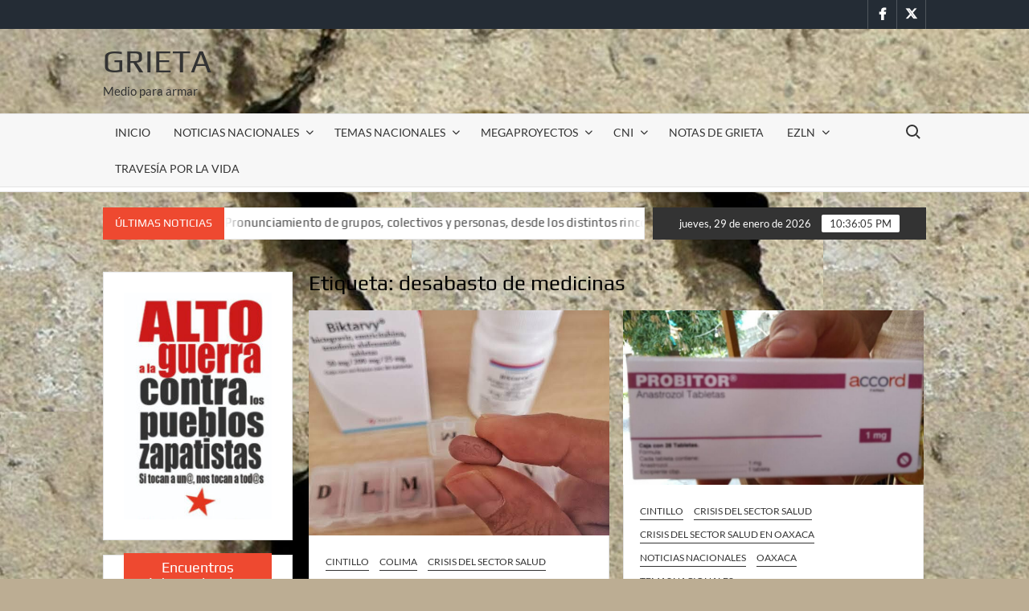

--- FILE ---
content_type: text/html; charset=UTF-8
request_url: http://www.grieta.org.mx/index.php/tag/desabasto-de-medicinas/
body_size: 86563
content:
<!doctype html>
<html lang="es">
<head>
	<meta charset="UTF-8">
	<meta name="viewport" content="width=device-width">
	<link rel="profile" href="https://gmpg.org/xfn/11">

	<title>desabasto de medicinas &#8211; Grieta</title>
			 			 			 			 			 			 			 			 			 			 			 			 			 			 			 			 			 			 			 			 			 			 			 			 			 			 			 			 			 			 			 			 			 			 			 			 			 			 			 			 			 			 			 			 			 			 			 			 			 			 			 			 			 			 			 			 			 			 			 			 			 			 			 			 			 			 			 			 			 			 			 			 			 			 			 			 			 			 			 			 			 			 			 			 			 			 			 			 			 			 			 			 			 			 			 			 			 			 			 			 			 			 			 			 			 			 			 			 			 			 			 			 			 			 			 			 			 			 			 			 			 			 			 			 			 			 			 			 			 			 			 			 			 			 			 			 			 			 			 			 			 			 			 			 			 			 			 			 			 			 			 			 			 			 			 			 			 			 			 			 			 			 			 			 			 			 			 			 			 			 			 			 			 			 			 			 			 			 			 			 			 			 			 			 			 			 			 			 			 			 			 			 			 			 			 			 			 			 			 			 			 			 			 			 			 			 			 			 			 			 			 			 			 			 			 			 			 			 			 			 			 			 			 			 			 			 			 			 			 			 			 			 			 			 			 			 			 			 			 			 			 			 			 			 			 			 			 			 			 			 			 			 			 			 			 			 			 			 			 			 			 			 			 			 			 			 			 			 			 			 			 			 			 			 			 			 			 			 			 			 			 			 			 			 			 			 			 			 			 			 			 			 			 			 			 			 			 			 			 			 			 			 			 			 			 			 			 			 			 			 			 			 			 			 			 			 			 			 			 			 			 			 			 			 			 			 			 			 			 			 			 			 			 			 			 			 			 			 			 			 			 			 			 			 			 			 			 			 			 			 			 			 			 			 			 			 			 			 			 			 			 			 			 			 			 			 			 			 			 			 			 			 			 			 			 			 			 			 			 			 			 			 			 			 			 			 			 			 			 			 			 			 			 			 			 			 			 			 			 			 			 			 			 			 			 			 			 			 			 			 			 			 			 			 			 			 			 			 			 			 			 			 			 			 			 			 			 			 			 			 			 			 			 			 			 			 			 			 			 			 			 			 			 			 			 			 			 			 			 			 			 			 			 			 			 			 			 			 			 			 			 			 			 			 			 			 			 			 			 			 			 			 			 			 			 			 			 			 			 			 			 			 			 			 			 			 			 			 			 			 			 			 			 			 			 			 			 			 			 			 			 			 			 			 			 			 			 			 			 			 			 			 			 			 			 			 			 			 			 			 			 			 			 			 			 			 			 			 			 			 			 			 			 			 			 			 			 			 			 			 			 			 			 			 			 			 			 			 			 			 			 			 			 			 			 			 			 			 			 			 			 			 			 			 			 			 			 			 			 			 			 			 			 			 			 			 			 			 			 			 			 			 			 			 			 			 			 			 			 			 			 			 			 			 			 			 			 			 			 			 			 			 			 			 			 			 			 			 			 			 			 			 			 			 			 			 			 			 			 			 			 			 			 			 			 			 			 			 			 			 			 			 			 			 			 			 			 			 			 			 			 			 			 			 			 			 			 			 			 			 			 			 			 			 			 			 			 			 			 			 			 			 			 			 			 			 			 			 			 			 			 			 			 			 			 			 			 			 			 			 			 			 			 			 			 			 			 			 			 			 			 			 			 			 			 			 			 			 			 			 			 			 			 			 			 			 			 			 			 			 			 			 			 			 			 			 			 			 			 			 			 			 			 			 			 			 			 			 			 			 			 			 			 			 			 			 			 			 			 			 			 			 			 			 			 			 			 			 			 			 			 			 			 			 			 			 			 			 			 			 			 			 			 			 			 			 			 			 			 			 			 			 			 			 			 			 			 			 			 			 			 			 			 			 			 			 			 			 			 			 			 			 			 			 			 			 			 			 			 			 			 			 			 			 			 			 			 			 			 			 			 			 			 			 			 			 			 			 			 			 			 			 			 			 			 			 			 			 			 			 			 			 			 			 			 			 			 			 			 			 			 			 			 			 			 			 			 			 			 			 			 			 			 			 			 			 			 			 			 			 			 			 			 			 			 			 			 			 			 			 			 			 			 			 			 			 			 			 			 			 			 			 			 			 			 			 			 			 			 			 			 			 			 			 			 			 			 			 			 			 			 			 			 			 			 			 			 			 			 			 			 			 			 			 			 			 			 			 			 			 			 			 			 			 			 			 			 			 			 			 			 			 			 			 			 			 			 			 			 			 			 			 			 			 			 			 			 			 			 			 			 			 			 			 			 			 			 			 			 			 			 			 			 			 			 			 			 			 			 			 			 			 			 			 			 			 			 			 			 			 			 			 			 			 			 			 			 			 			 			 			 			 			 			 			 			 			 			 			 			 			 			 			 			 			 			 			 			 			 			 			 			 			 			 			 			 			 			 			 			 			 			 			 			 			 			 			 			 			 			 			 			 			 			 			 			 			 			 			 			 			 			 			 			 			 			 			 			 			 			 			 			 			 			 			 			 			 			 			 			 			 			 			 			 			 			 			 			 			 			 			 			 			 			 			 			 			 			 			 			 			 			 			 			 			 			 			 			 			 			 			 			 			 			 			 			 			 			 			 			 			 			 			 			 			 			 			 			 			 			 			 			 			 			 			 			 			 			 			 			 			 			 			 			 			 			 			 			 			 			 			 			 			 			 			 			 			 			 			 			 			 			 			 			 			 			 			 			 			 			 			 			 			 			 			 			 			 			 			 			 			 			 			 			 			 			 			 			 			 			 			 			 			 			 			 			 			 			 			 			 			 			 			 			 			 			 			 			 			 			 			 			 			 			 			 			 			 			 			 			 			 			 			 			 			 			 			 			 			 			 			 			 			 			 			 			 			 			 			 			 			 			 			 			 			 			 			 			 			 			 			 			 			 			 			 			 			 			 			 			 			 <meta name='robots' content='max-image-preview:large' />
	<style>img:is([sizes="auto" i], [sizes^="auto," i]) { contain-intrinsic-size: 3000px 1500px }</style>
	<link rel='dns-prefetch' href='//secure.gravatar.com' />
<link rel='dns-prefetch' href='//stats.wp.com' />
<link rel='dns-prefetch' href='//v0.wordpress.com' />
<link rel='dns-prefetch' href='//widgets.wp.com' />
<link rel='dns-prefetch' href='//s0.wp.com' />
<link rel='dns-prefetch' href='//0.gravatar.com' />
<link rel='dns-prefetch' href='//1.gravatar.com' />
<link rel='dns-prefetch' href='//2.gravatar.com' />
<link rel="alternate" type="application/rss+xml" title="Grieta &raquo; Feed" href="http://www.grieta.org.mx/index.php/feed/" />
<link rel="alternate" type="application/rss+xml" title="Grieta &raquo; RSS de los comentarios" href="http://www.grieta.org.mx/index.php/comments/feed/" />
<link rel="alternate" type="application/rss+xml" title="Grieta &raquo; desabasto de medicinas RSS de la etiqueta" href="http://www.grieta.org.mx/index.php/tag/desabasto-de-medicinas/feed/" />
<script type="text/javascript">
/* <![CDATA[ */
window._wpemojiSettings = {"baseUrl":"https:\/\/s.w.org\/images\/core\/emoji\/16.0.1\/72x72\/","ext":".png","svgUrl":"https:\/\/s.w.org\/images\/core\/emoji\/16.0.1\/svg\/","svgExt":".svg","source":{"concatemoji":"http:\/\/www.grieta.org.mx\/wp-includes\/js\/wp-emoji-release.min.js?ver=6.8.3"}};
/*! This file is auto-generated */
!function(s,n){var o,i,e;function c(e){try{var t={supportTests:e,timestamp:(new Date).valueOf()};sessionStorage.setItem(o,JSON.stringify(t))}catch(e){}}function p(e,t,n){e.clearRect(0,0,e.canvas.width,e.canvas.height),e.fillText(t,0,0);var t=new Uint32Array(e.getImageData(0,0,e.canvas.width,e.canvas.height).data),a=(e.clearRect(0,0,e.canvas.width,e.canvas.height),e.fillText(n,0,0),new Uint32Array(e.getImageData(0,0,e.canvas.width,e.canvas.height).data));return t.every(function(e,t){return e===a[t]})}function u(e,t){e.clearRect(0,0,e.canvas.width,e.canvas.height),e.fillText(t,0,0);for(var n=e.getImageData(16,16,1,1),a=0;a<n.data.length;a++)if(0!==n.data[a])return!1;return!0}function f(e,t,n,a){switch(t){case"flag":return n(e,"\ud83c\udff3\ufe0f\u200d\u26a7\ufe0f","\ud83c\udff3\ufe0f\u200b\u26a7\ufe0f")?!1:!n(e,"\ud83c\udde8\ud83c\uddf6","\ud83c\udde8\u200b\ud83c\uddf6")&&!n(e,"\ud83c\udff4\udb40\udc67\udb40\udc62\udb40\udc65\udb40\udc6e\udb40\udc67\udb40\udc7f","\ud83c\udff4\u200b\udb40\udc67\u200b\udb40\udc62\u200b\udb40\udc65\u200b\udb40\udc6e\u200b\udb40\udc67\u200b\udb40\udc7f");case"emoji":return!a(e,"\ud83e\udedf")}return!1}function g(e,t,n,a){var r="undefined"!=typeof WorkerGlobalScope&&self instanceof WorkerGlobalScope?new OffscreenCanvas(300,150):s.createElement("canvas"),o=r.getContext("2d",{willReadFrequently:!0}),i=(o.textBaseline="top",o.font="600 32px Arial",{});return e.forEach(function(e){i[e]=t(o,e,n,a)}),i}function t(e){var t=s.createElement("script");t.src=e,t.defer=!0,s.head.appendChild(t)}"undefined"!=typeof Promise&&(o="wpEmojiSettingsSupports",i=["flag","emoji"],n.supports={everything:!0,everythingExceptFlag:!0},e=new Promise(function(e){s.addEventListener("DOMContentLoaded",e,{once:!0})}),new Promise(function(t){var n=function(){try{var e=JSON.parse(sessionStorage.getItem(o));if("object"==typeof e&&"number"==typeof e.timestamp&&(new Date).valueOf()<e.timestamp+604800&&"object"==typeof e.supportTests)return e.supportTests}catch(e){}return null}();if(!n){if("undefined"!=typeof Worker&&"undefined"!=typeof OffscreenCanvas&&"undefined"!=typeof URL&&URL.createObjectURL&&"undefined"!=typeof Blob)try{var e="postMessage("+g.toString()+"("+[JSON.stringify(i),f.toString(),p.toString(),u.toString()].join(",")+"));",a=new Blob([e],{type:"text/javascript"}),r=new Worker(URL.createObjectURL(a),{name:"wpTestEmojiSupports"});return void(r.onmessage=function(e){c(n=e.data),r.terminate(),t(n)})}catch(e){}c(n=g(i,f,p,u))}t(n)}).then(function(e){for(var t in e)n.supports[t]=e[t],n.supports.everything=n.supports.everything&&n.supports[t],"flag"!==t&&(n.supports.everythingExceptFlag=n.supports.everythingExceptFlag&&n.supports[t]);n.supports.everythingExceptFlag=n.supports.everythingExceptFlag&&!n.supports.flag,n.DOMReady=!1,n.readyCallback=function(){n.DOMReady=!0}}).then(function(){return e}).then(function(){var e;n.supports.everything||(n.readyCallback(),(e=n.source||{}).concatemoji?t(e.concatemoji):e.wpemoji&&e.twemoji&&(t(e.twemoji),t(e.wpemoji)))}))}((window,document),window._wpemojiSettings);
/* ]]> */
</script>
<style id='wp-emoji-styles-inline-css' type='text/css'>

	img.wp-smiley, img.emoji {
		display: inline !important;
		border: none !important;
		box-shadow: none !important;
		height: 1em !important;
		width: 1em !important;
		margin: 0 0.07em !important;
		vertical-align: -0.1em !important;
		background: none !important;
		padding: 0 !important;
	}
</style>
<link rel='stylesheet' id='wp-block-library-css' href='http://www.grieta.org.mx/wp-includes/css/dist/block-library/style.min.css?ver=6.8.3' type='text/css' media='all' />
<style id='classic-theme-styles-inline-css' type='text/css'>
/*! This file is auto-generated */
.wp-block-button__link{color:#fff;background-color:#32373c;border-radius:9999px;box-shadow:none;text-decoration:none;padding:calc(.667em + 2px) calc(1.333em + 2px);font-size:1.125em}.wp-block-file__button{background:#32373c;color:#fff;text-decoration:none}
</style>
<link rel='stylesheet' id='mediaelement-css' href='http://www.grieta.org.mx/wp-includes/js/mediaelement/mediaelementplayer-legacy.min.css?ver=4.2.17' type='text/css' media='all' />
<link rel='stylesheet' id='wp-mediaelement-css' href='http://www.grieta.org.mx/wp-includes/js/mediaelement/wp-mediaelement.min.css?ver=6.8.3' type='text/css' media='all' />
<style id='jetpack-sharing-buttons-style-inline-css' type='text/css'>
.jetpack-sharing-buttons__services-list{display:flex;flex-direction:row;flex-wrap:wrap;gap:0;list-style-type:none;margin:5px;padding:0}.jetpack-sharing-buttons__services-list.has-small-icon-size{font-size:12px}.jetpack-sharing-buttons__services-list.has-normal-icon-size{font-size:16px}.jetpack-sharing-buttons__services-list.has-large-icon-size{font-size:24px}.jetpack-sharing-buttons__services-list.has-huge-icon-size{font-size:36px}@media print{.jetpack-sharing-buttons__services-list{display:none!important}}.editor-styles-wrapper .wp-block-jetpack-sharing-buttons{gap:0;padding-inline-start:0}ul.jetpack-sharing-buttons__services-list.has-background{padding:1.25em 2.375em}
</style>
<style id='global-styles-inline-css' type='text/css'>
:root{--wp--preset--aspect-ratio--square: 1;--wp--preset--aspect-ratio--4-3: 4/3;--wp--preset--aspect-ratio--3-4: 3/4;--wp--preset--aspect-ratio--3-2: 3/2;--wp--preset--aspect-ratio--2-3: 2/3;--wp--preset--aspect-ratio--16-9: 16/9;--wp--preset--aspect-ratio--9-16: 9/16;--wp--preset--color--black: #000000;--wp--preset--color--cyan-bluish-gray: #abb8c3;--wp--preset--color--white: #ffffff;--wp--preset--color--pale-pink: #f78da7;--wp--preset--color--vivid-red: #cf2e2e;--wp--preset--color--luminous-vivid-orange: #ff6900;--wp--preset--color--luminous-vivid-amber: #fcb900;--wp--preset--color--light-green-cyan: #7bdcb5;--wp--preset--color--vivid-green-cyan: #00d084;--wp--preset--color--pale-cyan-blue: #8ed1fc;--wp--preset--color--vivid-cyan-blue: #0693e3;--wp--preset--color--vivid-purple: #9b51e0;--wp--preset--gradient--vivid-cyan-blue-to-vivid-purple: linear-gradient(135deg,rgba(6,147,227,1) 0%,rgb(155,81,224) 100%);--wp--preset--gradient--light-green-cyan-to-vivid-green-cyan: linear-gradient(135deg,rgb(122,220,180) 0%,rgb(0,208,130) 100%);--wp--preset--gradient--luminous-vivid-amber-to-luminous-vivid-orange: linear-gradient(135deg,rgba(252,185,0,1) 0%,rgba(255,105,0,1) 100%);--wp--preset--gradient--luminous-vivid-orange-to-vivid-red: linear-gradient(135deg,rgba(255,105,0,1) 0%,rgb(207,46,46) 100%);--wp--preset--gradient--very-light-gray-to-cyan-bluish-gray: linear-gradient(135deg,rgb(238,238,238) 0%,rgb(169,184,195) 100%);--wp--preset--gradient--cool-to-warm-spectrum: linear-gradient(135deg,rgb(74,234,220) 0%,rgb(151,120,209) 20%,rgb(207,42,186) 40%,rgb(238,44,130) 60%,rgb(251,105,98) 80%,rgb(254,248,76) 100%);--wp--preset--gradient--blush-light-purple: linear-gradient(135deg,rgb(255,206,236) 0%,rgb(152,150,240) 100%);--wp--preset--gradient--blush-bordeaux: linear-gradient(135deg,rgb(254,205,165) 0%,rgb(254,45,45) 50%,rgb(107,0,62) 100%);--wp--preset--gradient--luminous-dusk: linear-gradient(135deg,rgb(255,203,112) 0%,rgb(199,81,192) 50%,rgb(65,88,208) 100%);--wp--preset--gradient--pale-ocean: linear-gradient(135deg,rgb(255,245,203) 0%,rgb(182,227,212) 50%,rgb(51,167,181) 100%);--wp--preset--gradient--electric-grass: linear-gradient(135deg,rgb(202,248,128) 0%,rgb(113,206,126) 100%);--wp--preset--gradient--midnight: linear-gradient(135deg,rgb(2,3,129) 0%,rgb(40,116,252) 100%);--wp--preset--font-size--small: 13px;--wp--preset--font-size--medium: 20px;--wp--preset--font-size--large: 36px;--wp--preset--font-size--x-large: 42px;--wp--preset--spacing--20: 0.44rem;--wp--preset--spacing--30: 0.67rem;--wp--preset--spacing--40: 1rem;--wp--preset--spacing--50: 1.5rem;--wp--preset--spacing--60: 2.25rem;--wp--preset--spacing--70: 3.38rem;--wp--preset--spacing--80: 5.06rem;--wp--preset--shadow--natural: 6px 6px 9px rgba(0, 0, 0, 0.2);--wp--preset--shadow--deep: 12px 12px 50px rgba(0, 0, 0, 0.4);--wp--preset--shadow--sharp: 6px 6px 0px rgba(0, 0, 0, 0.2);--wp--preset--shadow--outlined: 6px 6px 0px -3px rgba(255, 255, 255, 1), 6px 6px rgba(0, 0, 0, 1);--wp--preset--shadow--crisp: 6px 6px 0px rgba(0, 0, 0, 1);}:where(.is-layout-flex){gap: 0.5em;}:where(.is-layout-grid){gap: 0.5em;}body .is-layout-flex{display: flex;}.is-layout-flex{flex-wrap: wrap;align-items: center;}.is-layout-flex > :is(*, div){margin: 0;}body .is-layout-grid{display: grid;}.is-layout-grid > :is(*, div){margin: 0;}:where(.wp-block-columns.is-layout-flex){gap: 2em;}:where(.wp-block-columns.is-layout-grid){gap: 2em;}:where(.wp-block-post-template.is-layout-flex){gap: 1.25em;}:where(.wp-block-post-template.is-layout-grid){gap: 1.25em;}.has-black-color{color: var(--wp--preset--color--black) !important;}.has-cyan-bluish-gray-color{color: var(--wp--preset--color--cyan-bluish-gray) !important;}.has-white-color{color: var(--wp--preset--color--white) !important;}.has-pale-pink-color{color: var(--wp--preset--color--pale-pink) !important;}.has-vivid-red-color{color: var(--wp--preset--color--vivid-red) !important;}.has-luminous-vivid-orange-color{color: var(--wp--preset--color--luminous-vivid-orange) !important;}.has-luminous-vivid-amber-color{color: var(--wp--preset--color--luminous-vivid-amber) !important;}.has-light-green-cyan-color{color: var(--wp--preset--color--light-green-cyan) !important;}.has-vivid-green-cyan-color{color: var(--wp--preset--color--vivid-green-cyan) !important;}.has-pale-cyan-blue-color{color: var(--wp--preset--color--pale-cyan-blue) !important;}.has-vivid-cyan-blue-color{color: var(--wp--preset--color--vivid-cyan-blue) !important;}.has-vivid-purple-color{color: var(--wp--preset--color--vivid-purple) !important;}.has-black-background-color{background-color: var(--wp--preset--color--black) !important;}.has-cyan-bluish-gray-background-color{background-color: var(--wp--preset--color--cyan-bluish-gray) !important;}.has-white-background-color{background-color: var(--wp--preset--color--white) !important;}.has-pale-pink-background-color{background-color: var(--wp--preset--color--pale-pink) !important;}.has-vivid-red-background-color{background-color: var(--wp--preset--color--vivid-red) !important;}.has-luminous-vivid-orange-background-color{background-color: var(--wp--preset--color--luminous-vivid-orange) !important;}.has-luminous-vivid-amber-background-color{background-color: var(--wp--preset--color--luminous-vivid-amber) !important;}.has-light-green-cyan-background-color{background-color: var(--wp--preset--color--light-green-cyan) !important;}.has-vivid-green-cyan-background-color{background-color: var(--wp--preset--color--vivid-green-cyan) !important;}.has-pale-cyan-blue-background-color{background-color: var(--wp--preset--color--pale-cyan-blue) !important;}.has-vivid-cyan-blue-background-color{background-color: var(--wp--preset--color--vivid-cyan-blue) !important;}.has-vivid-purple-background-color{background-color: var(--wp--preset--color--vivid-purple) !important;}.has-black-border-color{border-color: var(--wp--preset--color--black) !important;}.has-cyan-bluish-gray-border-color{border-color: var(--wp--preset--color--cyan-bluish-gray) !important;}.has-white-border-color{border-color: var(--wp--preset--color--white) !important;}.has-pale-pink-border-color{border-color: var(--wp--preset--color--pale-pink) !important;}.has-vivid-red-border-color{border-color: var(--wp--preset--color--vivid-red) !important;}.has-luminous-vivid-orange-border-color{border-color: var(--wp--preset--color--luminous-vivid-orange) !important;}.has-luminous-vivid-amber-border-color{border-color: var(--wp--preset--color--luminous-vivid-amber) !important;}.has-light-green-cyan-border-color{border-color: var(--wp--preset--color--light-green-cyan) !important;}.has-vivid-green-cyan-border-color{border-color: var(--wp--preset--color--vivid-green-cyan) !important;}.has-pale-cyan-blue-border-color{border-color: var(--wp--preset--color--pale-cyan-blue) !important;}.has-vivid-cyan-blue-border-color{border-color: var(--wp--preset--color--vivid-cyan-blue) !important;}.has-vivid-purple-border-color{border-color: var(--wp--preset--color--vivid-purple) !important;}.has-vivid-cyan-blue-to-vivid-purple-gradient-background{background: var(--wp--preset--gradient--vivid-cyan-blue-to-vivid-purple) !important;}.has-light-green-cyan-to-vivid-green-cyan-gradient-background{background: var(--wp--preset--gradient--light-green-cyan-to-vivid-green-cyan) !important;}.has-luminous-vivid-amber-to-luminous-vivid-orange-gradient-background{background: var(--wp--preset--gradient--luminous-vivid-amber-to-luminous-vivid-orange) !important;}.has-luminous-vivid-orange-to-vivid-red-gradient-background{background: var(--wp--preset--gradient--luminous-vivid-orange-to-vivid-red) !important;}.has-very-light-gray-to-cyan-bluish-gray-gradient-background{background: var(--wp--preset--gradient--very-light-gray-to-cyan-bluish-gray) !important;}.has-cool-to-warm-spectrum-gradient-background{background: var(--wp--preset--gradient--cool-to-warm-spectrum) !important;}.has-blush-light-purple-gradient-background{background: var(--wp--preset--gradient--blush-light-purple) !important;}.has-blush-bordeaux-gradient-background{background: var(--wp--preset--gradient--blush-bordeaux) !important;}.has-luminous-dusk-gradient-background{background: var(--wp--preset--gradient--luminous-dusk) !important;}.has-pale-ocean-gradient-background{background: var(--wp--preset--gradient--pale-ocean) !important;}.has-electric-grass-gradient-background{background: var(--wp--preset--gradient--electric-grass) !important;}.has-midnight-gradient-background{background: var(--wp--preset--gradient--midnight) !important;}.has-small-font-size{font-size: var(--wp--preset--font-size--small) !important;}.has-medium-font-size{font-size: var(--wp--preset--font-size--medium) !important;}.has-large-font-size{font-size: var(--wp--preset--font-size--large) !important;}.has-x-large-font-size{font-size: var(--wp--preset--font-size--x-large) !important;}
:where(.wp-block-post-template.is-layout-flex){gap: 1.25em;}:where(.wp-block-post-template.is-layout-grid){gap: 1.25em;}
:where(.wp-block-columns.is-layout-flex){gap: 2em;}:where(.wp-block-columns.is-layout-grid){gap: 2em;}
:root :where(.wp-block-pullquote){font-size: 1.5em;line-height: 1.6;}
</style>
<link rel='stylesheet' id='wpos-slick-style-css' href='http://www.grieta.org.mx/wp-content/plugins/wp-responsive-recent-post-slider/assets/css/slick.css?ver=3.7.1' type='text/css' media='all' />
<link rel='stylesheet' id='wppsac-public-style-css' href='http://www.grieta.org.mx/wp-content/plugins/wp-responsive-recent-post-slider/assets/css/recent-post-style.css?ver=3.7.1' type='text/css' media='all' />
<link rel='stylesheet' id='timesnews-style-css' href='http://www.grieta.org.mx/wp-content/themes/timesnews/style.css?ver=6.8.3' type='text/css' media='all' />
<style id='timesnews-style-inline-css' type='text/css'>
.cat-links .category-color-3892{

						border-color:#50af7a;

					}
					.secondary-menu .category-color-3892 > a:hover:after,
					.secondary-menu .category-color-3892 > a:focus:after,
					.secondary-menu > li.current-menu-item.category-color-3892 > a:after, 
					.secondary-menu > li.current_page_item.category-color-3892 > a:after, 
					.secondary-menu > li.current-menu-ancestor.category-color-1 > a:after {
						border-bottom-color:#50af7a;

					}.cat-links .category-color-3893{

						border-color:#e58322;

					}
					.secondary-menu .category-color-3893 > a:hover:after,
					.secondary-menu .category-color-3893 > a:focus:after,
					.secondary-menu > li.current-menu-item.category-color-3893 > a:after, 
					.secondary-menu > li.current_page_item.category-color-3893 > a:after, 
					.secondary-menu > li.current-menu-ancestor.category-color-1 > a:after {
						border-bottom-color:#e58322;

					}
</style>
<link rel='stylesheet' id='fontawesome-css' href='http://www.grieta.org.mx/wp-content/themes/timesnews/assets/library/fontawesome/css/all.min.css?ver=6.8.3' type='text/css' media='all' />
<link rel='stylesheet' id='timesnews-google-fonts-css' href='http://www.grieta.org.mx/wp-content/fonts/f6de8e95512d9be8c3463a27c69a0d94.css' type='text/css' media='all' />
<link rel='stylesheet' id='jetpack_likes-css' href='http://www.grieta.org.mx/wp-content/plugins/jetpack/modules/likes/style.css?ver=15.2' type='text/css' media='all' />
<link rel='stylesheet' id='wp-pagenavi-css' href='http://www.grieta.org.mx/wp-content/plugins/wp-pagenavi/pagenavi-css.css?ver=2.70' type='text/css' media='all' />
<script type="text/javascript" src="http://www.grieta.org.mx/wp-includes/js/jquery/jquery.min.js?ver=3.7.1" id="jquery-core-js"></script>
<script type="text/javascript" src="http://www.grieta.org.mx/wp-includes/js/jquery/jquery-migrate.min.js?ver=3.4.1" id="jquery-migrate-js"></script>
<script type="text/javascript" src="http://www.grieta.org.mx/wp-content/themes/timesnews/assets/js/global.js?ver=1" id="timesnews-global-js"></script>
<link rel="https://api.w.org/" href="http://www.grieta.org.mx/index.php/wp-json/" /><link rel="alternate" title="JSON" type="application/json" href="http://www.grieta.org.mx/index.php/wp-json/wp/v2/tags/2366" /><link rel="EditURI" type="application/rsd+xml" title="RSD" href="http://www.grieta.org.mx/xmlrpc.php?rsd" />
<meta name="generator" content="WordPress 6.8.3" />
	<style>img#wpstats{display:none}</style>
				<style type="text/css">
					.site-title a,
			.site-description,
			.has-header-image .site-title a,
			.has-header-image .site-description,
			.has-top-bg-image .site-title a,
			.has-top-bg-image .site-description {
				color: #333333;
			}
				</style>
		<style type="text/css" id="custom-background-css">
body.custom-background { background-color: #bcad93; background-image: url("http://www.grieta.org.mx/wp-content/uploads/2021/04/cropped-cropped-1500x500-3.jpg"); background-position: left top; background-size: auto; background-repeat: repeat; background-attachment: fixed; }
</style>
	
<!-- Jetpack Open Graph Tags -->
<meta property="og:type" content="website" />
<meta property="og:title" content="desabasto de medicinas &#8211; Grieta" />
<meta property="og:url" content="http://www.grieta.org.mx/index.php/tag/desabasto-de-medicinas/" />
<meta property="og:site_name" content="Grieta" />
<meta property="og:image" content="https://s0.wp.com/i/blank.jpg" />
<meta property="og:image:width" content="200" />
<meta property="og:image:height" content="200" />
<meta property="og:image:alt" content="" />
<meta property="og:locale" content="es_LA" />

<!-- End Jetpack Open Graph Tags -->
<link rel="icon" href="http://www.grieta.org.mx/wp-content/uploads/2021/04/cropped-cropped-cropped-cropped-cropped-1500x500-1-32x32.jpg" sizes="32x32" />
<link rel="icon" href="http://www.grieta.org.mx/wp-content/uploads/2021/04/cropped-cropped-cropped-cropped-cropped-1500x500-1-192x192.jpg" sizes="192x192" />
<link rel="apple-touch-icon" href="http://www.grieta.org.mx/wp-content/uploads/2021/04/cropped-cropped-cropped-cropped-cropped-1500x500-1-180x180.jpg" />
<meta name="msapplication-TileImage" content="http://www.grieta.org.mx/wp-content/uploads/2021/04/cropped-cropped-cropped-cropped-cropped-1500x500-1-270x270.jpg" />
		<style type="text/css" id="wp-custom-css">
			code type=css}

.cat_list {
margin-bottom: 20px;
}

.cat_list_tn {
float: left;
margin-right: 10px;
}		</style>
		</head>

<body class="archive tag tag-desabasto-de-medicinas tag-2366 custom-background wp-theme-timesnews hfeed left-sidebar lw-area has-sidebar">
	<div id="page" class="site">
	<a class="skip-link screen-reader-text" href="#content">Saltar al contenido</a>
	
	<header id="masthead" class="site-header">
		<div id="main-header" class="main-header">
			<div class="navigation-top">
        		<div class="wrap">
            	<div id="site-header-menu" class="site-header-menu">
               	<nav class="main-navigation" aria-label="Menú principal" role="navigation">
							    <button class="menu-toggle" aria-controls="primary-menu" aria-expanded="false">
        <span class="toggle-text">Menú</span>
        <span class="toggle-bar"></span>
    </button>

    <ul id="primary-menu" class="menu nav-menu"><li id="menu-item-55292" class="menu-item menu-item-type-custom menu-item-object-custom menu-item-home menu-item-55292"><a href="http://www.grieta.org.mx/">INICIO</a></li>
<li id="menu-item-58302" class="menu-item menu-item-type-taxonomy menu-item-object-category menu-item-has-children menu-item-58302 category-color-2"><a href="http://www.grieta.org.mx/index.php/category/noticias-nacionales/">NOTICIAS NACIONALES</a>
<ul class="sub-menu">
	<li id="menu-item-58382" class="menu-item menu-item-type-taxonomy menu-item-object-category menu-item-58382 category-color-4"><a href="http://www.grieta.org.mx/index.php/category/noticias-nacionales/aguascalientes/">Aguascalientes</a></li>
	<li id="menu-item-58420" class="menu-item menu-item-type-taxonomy menu-item-object-category menu-item-58420 category-color-5"><a href="http://www.grieta.org.mx/index.php/category/noticias-nacionales/baja-california/">Baja California</a></li>
	<li id="menu-item-58421" class="menu-item menu-item-type-taxonomy menu-item-object-category menu-item-58421 category-color-10"><a href="http://www.grieta.org.mx/index.php/category/noticias-nacionales/baja-california-sur/">Baja California Sur</a></li>
	<li id="menu-item-58419" class="menu-item menu-item-type-taxonomy menu-item-object-category menu-item-58419 category-color-11"><a href="http://www.grieta.org.mx/index.php/category/noticias-nacionales/campeche/">Campeche</a></li>
	<li id="menu-item-58422" class="menu-item menu-item-type-taxonomy menu-item-object-category menu-item-58422 category-color-419"><a href="http://www.grieta.org.mx/index.php/category/noticias-nacionales/coahuila/">Coahuila</a></li>
	<li id="menu-item-58423" class="menu-item menu-item-type-taxonomy menu-item-object-category menu-item-58423 category-color-12"><a href="http://www.grieta.org.mx/index.php/category/noticias-nacionales/chihuahua/">Chihuahua</a></li>
	<li id="menu-item-58400" class="menu-item menu-item-type-taxonomy menu-item-object-category menu-item-58400 category-color-14"><a href="http://www.grieta.org.mx/index.php/category/noticias-nacionales/ciudad-de-mexico/">Ciudad de México</a></li>
	<li id="menu-item-58401" class="menu-item menu-item-type-taxonomy menu-item-object-category menu-item-58401 category-color-13"><a href="http://www.grieta.org.mx/index.php/category/noticias-nacionales/colima/">Colima</a></li>
	<li id="menu-item-58411" class="menu-item menu-item-type-taxonomy menu-item-object-category menu-item-58411 category-color-16"><a href="http://www.grieta.org.mx/index.php/category/noticias-nacionales/estado-de-mexico/">Estado de México</a></li>
	<li id="menu-item-58412" class="menu-item menu-item-type-taxonomy menu-item-object-category menu-item-58412 category-color-17"><a href="http://www.grieta.org.mx/index.php/category/noticias-nacionales/guanajuato/">Guanajuato</a></li>
	<li id="menu-item-58413" class="menu-item menu-item-type-taxonomy menu-item-object-category menu-item-58413 category-color-18"><a href="http://www.grieta.org.mx/index.php/category/noticias-nacionales/guerrero/">Guerrero</a></li>
	<li id="menu-item-58414" class="menu-item menu-item-type-taxonomy menu-item-object-category menu-item-58414 category-color-19"><a href="http://www.grieta.org.mx/index.php/category/noticias-nacionales/hidalgo/">Hidalgo</a></li>
	<li id="menu-item-58409" class="menu-item menu-item-type-taxonomy menu-item-object-category menu-item-58409 category-color-20"><a href="http://www.grieta.org.mx/index.php/category/noticias-nacionales/jalisco/">Jalisco</a></li>
	<li id="menu-item-58425" class="menu-item menu-item-type-taxonomy menu-item-object-category menu-item-58425 category-color-21"><a href="http://www.grieta.org.mx/index.php/category/noticias-nacionales/michoacan/">Michoacán</a></li>
	<li id="menu-item-58426" class="menu-item menu-item-type-taxonomy menu-item-object-category menu-item-58426 category-color-22"><a href="http://www.grieta.org.mx/index.php/category/noticias-nacionales/morelos/">Morelos</a></li>
	<li id="menu-item-58427" class="menu-item menu-item-type-taxonomy menu-item-object-category menu-item-58427 category-color-23"><a href="http://www.grieta.org.mx/index.php/category/noticias-nacionales/nayarit/">Nayarit</a></li>
	<li id="menu-item-58428" class="menu-item menu-item-type-taxonomy menu-item-object-category menu-item-58428 category-color-24"><a href="http://www.grieta.org.mx/index.php/category/noticias-nacionales/nuevo-leon/">Nuevo León</a></li>
	<li id="menu-item-58429" class="menu-item menu-item-type-taxonomy menu-item-object-category menu-item-58429 category-color-25"><a href="http://www.grieta.org.mx/index.php/category/noticias-nacionales/oaxaca/">Oaxaca</a></li>
	<li id="menu-item-58430" class="menu-item menu-item-type-taxonomy menu-item-object-category menu-item-58430 category-color-26"><a href="http://www.grieta.org.mx/index.php/category/noticias-nacionales/puebla/">Puebla</a></li>
	<li id="menu-item-58431" class="menu-item menu-item-type-taxonomy menu-item-object-category menu-item-58431 category-color-27"><a href="http://www.grieta.org.mx/index.php/category/noticias-nacionales/queretaro/">Querétaro</a></li>
	<li id="menu-item-58432" class="menu-item menu-item-type-taxonomy menu-item-object-category menu-item-58432 category-color-28"><a href="http://www.grieta.org.mx/index.php/category/noticias-nacionales/quintana-roo/">Quintana Roo</a></li>
	<li id="menu-item-58433" class="menu-item menu-item-type-taxonomy menu-item-object-category menu-item-58433 category-color-29"><a href="http://www.grieta.org.mx/index.php/category/noticias-nacionales/san-luis-potosi/">San Luis Potosí</a></li>
	<li id="menu-item-58434" class="menu-item menu-item-type-taxonomy menu-item-object-category menu-item-58434 category-color-30"><a href="http://www.grieta.org.mx/index.php/category/noticias-nacionales/sinaloa/">Sinaloa</a></li>
	<li id="menu-item-58435" class="menu-item menu-item-type-taxonomy menu-item-object-category menu-item-58435 category-color-31"><a href="http://www.grieta.org.mx/index.php/category/noticias-nacionales/sonora/">Sonora</a></li>
	<li id="menu-item-58436" class="menu-item menu-item-type-taxonomy menu-item-object-category menu-item-58436 category-color-32"><a href="http://www.grieta.org.mx/index.php/category/noticias-nacionales/tabasco/">Tabasco</a></li>
	<li id="menu-item-58437" class="menu-item menu-item-type-taxonomy menu-item-object-category menu-item-58437 category-color-33"><a href="http://www.grieta.org.mx/index.php/category/noticias-nacionales/tamaulipas/">Tamaulipas</a></li>
	<li id="menu-item-58438" class="menu-item menu-item-type-taxonomy menu-item-object-category menu-item-58438 category-color-34"><a href="http://www.grieta.org.mx/index.php/category/noticias-nacionales/tlaxcala/">Tlaxcala</a></li>
	<li id="menu-item-58439" class="menu-item menu-item-type-taxonomy menu-item-object-category menu-item-58439 category-color-35"><a href="http://www.grieta.org.mx/index.php/category/noticias-nacionales/veracruz/">Veracruz</a></li>
	<li id="menu-item-58441" class="menu-item menu-item-type-taxonomy menu-item-object-category menu-item-58441 category-color-36"><a href="http://www.grieta.org.mx/index.php/category/noticias-nacionales/yucatan/">Yucatán</a></li>
	<li id="menu-item-58442" class="menu-item menu-item-type-taxonomy menu-item-object-category menu-item-58442 category-color-76"><a href="http://www.grieta.org.mx/index.php/category/noticias-nacionales/zacatecas/">Zacatecas</a></li>
</ul>
</li>
<li id="menu-item-55343" class="menu-item menu-item-type-taxonomy menu-item-object-category menu-item-has-children menu-item-55343 category-color-83"><a href="http://www.grieta.org.mx/index.php/category/temas-nacionales/">TEMAS NACIONALES</a>
<ul class="sub-menu">
	<li id="menu-item-58354" class="menu-item menu-item-type-post_type menu-item-object-page menu-item-has-children menu-item-58354"><a href="http://www.grieta.org.mx/index.php/desaparecidos/">Desaparecidos</a>
	<ul class="sub-menu">
		<li id="menu-item-58355" class="menu-item menu-item-type-taxonomy menu-item-object-category menu-item-58355 category-color-87"><a href="http://www.grieta.org.mx/index.php/category/temas-nacionales/desaparecidos/">Notas desaparecidos</a></li>
	</ul>
</li>
	<li id="menu-item-60030" class="menu-item menu-item-type-taxonomy menu-item-object-category menu-item-60030 category-color-1278"><a href="http://www.grieta.org.mx/index.php/category/temas-nacionales/despojo-de-tierras-y-territorios/">Despojo de Tierras y Territorios</a></li>
	<li id="menu-item-55347" class="menu-item menu-item-type-taxonomy menu-item-object-category menu-item-55347 category-color-910"><a href="http://www.grieta.org.mx/index.php/category/temas-nacionales/explotacion-y-precariedad-laboral/">Explotación y precariedad laboral</a></li>
	<li id="menu-item-58366" class="menu-item menu-item-type-post_type menu-item-object-page menu-item-has-children menu-item-58366"><a href="http://www.grieta.org.mx/index.php/feminicidios/">Feminicidios</a>
	<ul class="sub-menu">
		<li id="menu-item-55348" class="menu-item menu-item-type-taxonomy menu-item-object-category menu-item-55348 category-color-84"><a href="http://www.grieta.org.mx/index.php/category/temas-nacionales/feminicidios/">Notas feminicidios</a></li>
	</ul>
</li>
	<li id="menu-item-58365" class="menu-item menu-item-type-post_type menu-item-object-page menu-item-has-children menu-item-58365"><a href="http://www.grieta.org.mx/index.php/militarizacion/">Militarización</a>
	<ul class="sub-menu">
		<li id="menu-item-58367" class="menu-item menu-item-type-taxonomy menu-item-object-category menu-item-58367 category-color-912"><a href="http://www.grieta.org.mx/index.php/category/temas-nacionales/militarizacion/">Notas militarización</a></li>
	</ul>
</li>
	<li id="menu-item-70862" class="menu-item menu-item-type-taxonomy menu-item-object-category menu-item-70862 category-color-86"><a href="http://www.grieta.org.mx/index.php/category/temas-nacionales/migrantes/">Migrantes</a></li>
	<li id="menu-item-66286" class="menu-item menu-item-type-taxonomy menu-item-object-category menu-item-66286 category-color-1827"><a href="http://www.grieta.org.mx/index.php/category/temas-nacionales/la-ninez-en-la-tormenta-capitalista/">La niñez en la tormenta capitalista</a></li>
</ul>
</li>
<li id="menu-item-55344" class="menu-item menu-item-type-taxonomy menu-item-object-category menu-item-has-children menu-item-55344 category-color-3"><a href="http://www.grieta.org.mx/index.php/category/megaproyectos/">MEGAPROYECTOS</a>
<ul class="sub-menu">
	<li id="menu-item-60041" class="menu-item menu-item-type-post_type menu-item-object-page menu-item-60041"><a href="http://www.grieta.org.mx/index.php/megaproyectos/">¿Qué es un megaproyecto?</a></li>
	<li id="menu-item-58372" class="menu-item menu-item-type-post_type menu-item-object-page menu-item-has-children menu-item-58372"><a href="http://www.grieta.org.mx/index.php/comunicaciones-y-transportes/conflictos-por-la-construccion-del-aeropuerto-en-la-base-militar-de-santa-lucia/">Aeropuerto Internacional de Santa Lucía (AISL)</a>
	<ul class="sub-menu">
		<li id="menu-item-55438" class="menu-item menu-item-type-custom menu-item-object-custom menu-item-55438"><a href="http://www.grieta.org.mx/index.php/category/megaproyectos/nuevo-aeropuerto-de-la-ciudad-de-mexico/">Notas AISL</a></li>
	</ul>
</li>
	<li id="menu-item-60036" class="menu-item menu-item-type-post_type menu-item-object-page menu-item-has-children menu-item-60036"><a href="http://www.grieta.org.mx/index.php/agroindustria/">Agroindustria</a>
	<ul class="sub-menu">
		<li id="menu-item-60037" class="menu-item menu-item-type-taxonomy menu-item-object-category menu-item-60037 category-color-42"><a href="http://www.grieta.org.mx/index.php/category/megaproyectos/agroindustria/">Notas Agroindustria</a></li>
	</ul>
</li>
	<li id="menu-item-59984" class="menu-item menu-item-type-post_type menu-item-object-page menu-item-has-children menu-item-59984"><a href="http://www.grieta.org.mx/index.php/comunicaciones-y-transportes/autopista-toluca-naucalpan/">Autopista Toluca-Naucalpán</a>
	<ul class="sub-menu">
		<li id="menu-item-59985" class="menu-item menu-item-type-taxonomy menu-item-object-category menu-item-59985 category-color-306"><a href="http://www.grieta.org.mx/index.php/category/megaproyectos/autopista-toluca-naucalpan/">Notas Autopista Toluca-Naucalpan</a></li>
	</ul>
</li>
	<li id="menu-item-58370" class="menu-item menu-item-type-post_type menu-item-object-page menu-item-has-children menu-item-58370"><a href="http://www.grieta.org.mx/index.php/megaproyectos/megaproyecto-del-corredor-transistimico-en-mexico-un-muro-para-comunicar-al-gran-capital/">Corredor Transístimico</a>
	<ul class="sub-menu">
		<li id="menu-item-55437" class="menu-item menu-item-type-custom menu-item-object-custom menu-item-55437"><a href="http://www.grieta.org.mx/index.php/category/megaproyectos/corredor-transistmico/">Notas Corredor Transístmico</a></li>
	</ul>
</li>
	<li id="menu-item-58462" class="menu-item menu-item-type-post_type menu-item-object-page menu-item-has-children menu-item-58462"><a href="http://www.grieta.org.mx/index.php/fracturacion-hidraulica-fracking/">Fracturación Hidráulica (Fracking)</a>
	<ul class="sub-menu">
		<li id="menu-item-58463" class="menu-item menu-item-type-taxonomy menu-item-object-category menu-item-58463 category-color-396"><a href="http://www.grieta.org.mx/index.php/category/megaproyectos/fracking/">Notas fracking</a></li>
	</ul>
</li>
	<li id="menu-item-60019" class="menu-item menu-item-type-post_type menu-item-object-page menu-item-has-children menu-item-60019"><a href="http://www.grieta.org.mx/index.php/hidrocarburos/gasoducto-tuxpan-tula/">Gasoducto Tuxpan – Tula</a>
	<ul class="sub-menu">
		<li id="menu-item-60022" class="menu-item menu-item-type-taxonomy menu-item-object-category menu-item-60022 category-color-740"><a href="http://www.grieta.org.mx/index.php/category/megaproyectos/hidrocarburos/gasoducto-tuxpan-tula/">Notas Gasoducto Tuxpan – Tula</a></li>
	</ul>
</li>
	<li id="menu-item-58371" class="menu-item menu-item-type-post_type menu-item-object-page menu-item-has-children menu-item-58371"><a href="http://www.grieta.org.mx/index.php/proyecto-integral-morelos-pim/">Proyecto Integral Morelos (PIM)</a>
	<ul class="sub-menu">
		<li id="menu-item-55352" class="menu-item menu-item-type-taxonomy menu-item-object-category menu-item-55352 category-color-44"><a href="http://www.grieta.org.mx/index.php/category/megaproyectos/proyecto-integral-morelos/">Notas PIM</a></li>
	</ul>
</li>
	<li id="menu-item-58369" class="menu-item menu-item-type-post_type menu-item-object-page menu-item-has-children menu-item-58369"><a href="http://www.grieta.org.mx/index.php/megaproyecto-de-tren-maya/">Tren Maya</a>
	<ul class="sub-menu">
		<li id="menu-item-55436" class="menu-item menu-item-type-custom menu-item-object-custom menu-item-55436"><a href="http://www.grieta.org.mx/index.php/category/megaproyectos/tren-maya/">Notas Tren Maya</a></li>
	</ul>
</li>
</ul>
</li>
<li id="menu-item-58451" class="menu-item menu-item-type-taxonomy menu-item-object-category menu-item-has-children menu-item-58451 category-color-79"><a href="http://www.grieta.org.mx/index.php/category/cni/">CNI</a>
<ul class="sub-menu">
	<li id="menu-item-60025" class="menu-item menu-item-type-taxonomy menu-item-object-category menu-item-60025 category-color-79"><a href="http://www.grieta.org.mx/index.php/category/cni/">Comunicados y denuncias</a></li>
	<li id="menu-item-59986" class="menu-item menu-item-type-post_type menu-item-object-page menu-item-has-children menu-item-59986"><a href="http://www.grieta.org.mx/index.php/espejos-de-la-resistencia/">Espejos de la resistencia</a>
	<ul class="sub-menu">
		<li id="menu-item-59987" class="menu-item menu-item-type-taxonomy menu-item-object-category menu-item-59987 category-color-8"><a href="http://www.grieta.org.mx/index.php/category/espejos-de-la-resistencia/1-ostula/">1. Ostula</a></li>
		<li id="menu-item-59998" class="menu-item menu-item-type-taxonomy menu-item-object-category menu-item-59998 category-color-9"><a href="http://www.grieta.org.mx/index.php/category/espejos-de-la-resistencia/2-nahuas/">2. Nahuas</a></li>
		<li id="menu-item-60009" class="menu-item menu-item-type-taxonomy menu-item-object-category menu-item-60009 category-color-47"><a href="http://www.grieta.org.mx/index.php/category/espejos-de-la-resistencia/3-wixarikas/">3. Wixárikas</a></li>
		<li id="menu-item-60010" class="menu-item menu-item-type-taxonomy menu-item-object-category menu-item-60010 category-color-48"><a href="http://www.grieta.org.mx/index.php/category/espejos-de-la-resistencia/4-wixarikas/">4. Tepehuanos</a></li>
		<li id="menu-item-60011" class="menu-item menu-item-type-taxonomy menu-item-object-category menu-item-60011 category-color-49"><a href="http://www.grieta.org.mx/index.php/category/espejos-de-la-resistencia/5-istmo/">5. Istmo</a></li>
		<li id="menu-item-60012" class="menu-item menu-item-type-taxonomy menu-item-object-category menu-item-60012 category-color-50"><a href="http://www.grieta.org.mx/index.php/category/espejos-de-la-resistencia/6-xochicuautla/">6. Xochicuautla</a></li>
		<li id="menu-item-60013" class="menu-item menu-item-type-taxonomy menu-item-object-category menu-item-60013 category-color-51"><a href="http://www.grieta.org.mx/index.php/category/espejos-de-la-resistencia/7-tuxpan/">7. Tuxpan</a></li>
		<li id="menu-item-60014" class="menu-item menu-item-type-taxonomy menu-item-object-category menu-item-60014 category-color-52"><a href="http://www.grieta.org.mx/index.php/category/espejos-de-la-resistencia/8-mezcala/">8. Mezcala</a></li>
		<li id="menu-item-60015" class="menu-item menu-item-type-taxonomy menu-item-object-category menu-item-60015 category-color-53"><a href="http://www.grieta.org.mx/index.php/category/espejos-de-la-resistencia/9-chinantecos/">9. Chinantecos</a></li>
		<li id="menu-item-59988" class="menu-item menu-item-type-taxonomy menu-item-object-category menu-item-59988 category-color-54"><a href="http://www.grieta.org.mx/index.php/category/espejos-de-la-resistencia/10-huexca/">10. Huexca</a></li>
		<li id="menu-item-59989" class="menu-item menu-item-type-taxonomy menu-item-object-category menu-item-59989 category-color-55"><a href="http://www.grieta.org.mx/index.php/category/espejos-de-la-resistencia/11-amilcingo/">11. Amilcingo</a></li>
		<li id="menu-item-59990" class="menu-item menu-item-type-taxonomy menu-item-object-category menu-item-59990 category-color-56"><a href="http://www.grieta.org.mx/index.php/category/espejos-de-la-resistencia/12-tepoztlan/">12. Tepoztlán</a></li>
		<li id="menu-item-59991" class="menu-item menu-item-type-taxonomy menu-item-object-category menu-item-59991 category-color-57"><a href="http://www.grieta.org.mx/index.php/category/espejos-de-la-resistencia/13-ayotitlan/">13. Ayotitlán</a></li>
		<li id="menu-item-59992" class="menu-item menu-item-type-taxonomy menu-item-object-category menu-item-59992 category-color-58"><a href="http://www.grieta.org.mx/index.php/category/espejos-de-la-resistencia/14-zacualpan/">14. Zacualpan</a></li>
		<li id="menu-item-59993" class="menu-item menu-item-type-taxonomy menu-item-object-category menu-item-59993 category-color-59"><a href="http://www.grieta.org.mx/index.php/category/espejos-de-la-resistencia/15-cheran/">15. Cherán</a></li>
		<li id="menu-item-59994" class="menu-item menu-item-type-taxonomy menu-item-object-category menu-item-59994 category-color-60"><a href="http://www.grieta.org.mx/index.php/category/espejos-de-la-resistencia/16-pueblo-maya/">16. Pueblo Maya</a></li>
		<li id="menu-item-59995" class="menu-item menu-item-type-taxonomy menu-item-object-category menu-item-59995 category-color-61"><a href="http://www.grieta.org.mx/index.php/category/espejos-de-la-resistencia/17-chilon/">17. Chilón</a></li>
		<li id="menu-item-59996" class="menu-item menu-item-type-taxonomy menu-item-object-category menu-item-59996 category-color-62"><a href="http://www.grieta.org.mx/index.php/category/espejos-de-la-resistencia/18-tlanixco/">18. Tlanixco</a></li>
		<li id="menu-item-59997" class="menu-item menu-item-type-taxonomy menu-item-object-category menu-item-59997 category-color-63"><a href="http://www.grieta.org.mx/index.php/category/espejos-de-la-resistencia/19-rio-san-pedro/">19. Río San Pedro</a></li>
		<li id="menu-item-59999" class="menu-item menu-item-type-taxonomy menu-item-object-category menu-item-59999 category-color-64"><a href="http://www.grieta.org.mx/index.php/category/espejos-de-la-resistencia/20-xoxocotla/">20. Xoxocotla</a></li>
		<li id="menu-item-60000" class="menu-item menu-item-type-taxonomy menu-item-object-category menu-item-60000 category-color-65"><a href="http://www.grieta.org.mx/index.php/category/espejos-de-la-resistencia/21-yaquis/">21. Yaquis</a></li>
		<li id="menu-item-60001" class="menu-item menu-item-type-taxonomy menu-item-object-category menu-item-60001 category-color-66"><a href="http://www.grieta.org.mx/index.php/category/espejos-de-la-resistencia/22-nayeris/">22. Náyeris</a></li>
		<li id="menu-item-60002" class="menu-item menu-item-type-taxonomy menu-item-object-category menu-item-60002 category-color-67"><a href="http://www.grieta.org.mx/index.php/category/espejos-de-la-resistencia/23-guarijios/">23. Guarijíos</a></li>
		<li id="menu-item-60003" class="menu-item menu-item-type-taxonomy menu-item-object-category menu-item-60003 category-color-68"><a href="http://www.grieta.org.mx/index.php/category/espejos-de-la-resistencia/24-bachajon/">24. Bachajón</a></li>
		<li id="menu-item-60004" class="menu-item menu-item-type-taxonomy menu-item-object-category menu-item-60004 category-color-69"><a href="http://www.grieta.org.mx/index.php/category/espejos-de-la-resistencia/25-xpujil/">25. Xpujil</a></li>
		<li id="menu-item-60005" class="menu-item menu-item-type-taxonomy menu-item-object-category menu-item-60005 category-color-70"><a href="http://www.grieta.org.mx/index.php/category/espejos-de-la-resistencia/26-sierra-puebla/">26. Sierra Puebla</a></li>
		<li id="menu-item-60006" class="menu-item menu-item-type-taxonomy menu-item-object-category menu-item-60006 category-color-71"><a href="http://www.grieta.org.mx/index.php/category/espejos-de-la-resistencia/27-kumiais/">27. Kumiais</a></li>
		<li id="menu-item-60007" class="menu-item menu-item-type-taxonomy menu-item-object-category menu-item-60007 category-color-72"><a href="http://www.grieta.org.mx/index.php/category/espejos-de-la-resistencia/28-nurio/">28. Nurío</a></li>
		<li id="menu-item-60008" class="menu-item menu-item-type-taxonomy menu-item-object-category menu-item-60008 category-color-73"><a href="http://www.grieta.org.mx/index.php/category/espejos-de-la-resistencia/29-bochil/">29. Bochil</a></li>
	</ul>
</li>
</ul>
</li>
<li id="menu-item-55355" class="menu-item menu-item-type-taxonomy menu-item-object-category menu-item-55355 category-color-1775"><a href="http://www.grieta.org.mx/index.php/category/colectivo-grieta/">Notas de Grieta</a></li>
<li id="menu-item-58449" class="menu-item menu-item-type-taxonomy menu-item-object-category menu-item-has-children menu-item-58449 category-color-907"><a href="http://www.grieta.org.mx/index.php/category/ezln-2/">EZLN</a>
<ul class="sub-menu">
	<li id="menu-item-58450" class="menu-item menu-item-type-taxonomy menu-item-object-category menu-item-58450 category-color-78"><a href="http://www.grieta.org.mx/index.php/category/ezln-2/palabras-del-ezln/">PALABRAS DEL EZLN</a></li>
</ul>
</li>
<li id="menu-item-59046" class="menu-item menu-item-type-taxonomy menu-item-object-category menu-item-59046 category-color-3916"><a href="http://www.grieta.org.mx/index.php/category/travesia-por-la-vida/">TRAVESÍA POR LA VIDA</a></li>
</ul>						 </nav><!-- #site-navigation -->
						 									<button type="button" class="search-toggle"><span><span class="screen-reader-text">Buscar:</span></span></button>
								           		</div>
        		</div><!-- .wrap -->
			</div><!-- .navigation-top -->
			<div class="search-container-wrap">
    <div class="search-container">
        <form method="get" class="search" action="http://www.grieta.org.mx/"> 
            <label for='s' class='screen-reader-text'>Buscar</label> 
                <input class="search-field" placeholder="Buscar&hellip;" name="s" type="search"> 
                <input class="search-submit" value="Buscar" type="submit">
        </form>
    </div><!-- .search-container -->
</div><!-- .search-container-wrap -->
    

			<div class="main-header-brand">
									<div class="secondary-nav-wrap">
						<div class="wrap">
															<div class="header-social-menu">

									    <nav class="social-navigation" role="navigation" aria-label="Navegación social">
        <ul class="social-links-menu"><li id="menu-item-58686" class="menu-item menu-item-type-custom menu-item-object-custom menu-item-58686"><a href="https://www.facebook.com/grietaMedioParaArmar"><span class="screen-reader-text">Facebook</span></a></li>
<li id="menu-item-58687" class="menu-item menu-item-type-custom menu-item-object-custom menu-item-58687"><a href="https://twitter.com/GrietaMedio"><span class="screen-reader-text">Twitter</span></a></li>
</ul>    </nav><!-- .social-navigation -->


								</div><!-- .header-social-menu -->
													</div><!-- .wrap -->
					</div><!-- .secondary-nav-wrap -->
				
				<div class="header-brand"  style="background-image: url('http://www.grieta.org.mx/wp-content/uploads/2021/04/cropped-cropped-1500x500-1.jpg');">
					<div class="wrap">
						<div class="header-brand-content">
							    <div class="site-branding">
                <div class="site-branding-text">

                            <p class="site-title"><a href="http://www.grieta.org.mx/" rel="home">Grieta</a></p>
                                <p class="site-description">Medio para armar</p>
            
        </div><!-- .site-branding-text -->
    </div><!-- .site-branding -->


							<div class="header-right">
								<div class="header-banner">

																	</div><!-- .header-banner -->
							</div><!-- .header-right -->
						</div><!-- .header-brand-content -->
					</div><!-- .wrap -->
				</div><!-- .header-brand -->

				<div id="nav-sticker">
					<div class="navigation-top">
						<div class="wrap">
							<div id="site-header-menu" class="site-header-menu">
								<nav id="site-navigation" class="main-navigation" aria-label="Menú principal">
								    <button class="menu-toggle" aria-controls="primary-menu" aria-expanded="false">
        <span class="toggle-text">Menú</span>
        <span class="toggle-bar"></span>
    </button>

    <ul id="primary-menu" class="menu nav-menu"><li class="menu-item menu-item-type-custom menu-item-object-custom menu-item-home menu-item-55292"><a href="http://www.grieta.org.mx/">INICIO</a></li>
<li class="menu-item menu-item-type-taxonomy menu-item-object-category menu-item-has-children menu-item-58302 category-color-2"><a href="http://www.grieta.org.mx/index.php/category/noticias-nacionales/">NOTICIAS NACIONALES</a>
<ul class="sub-menu">
	<li class="menu-item menu-item-type-taxonomy menu-item-object-category menu-item-58382 category-color-4"><a href="http://www.grieta.org.mx/index.php/category/noticias-nacionales/aguascalientes/">Aguascalientes</a></li>
	<li class="menu-item menu-item-type-taxonomy menu-item-object-category menu-item-58420 category-color-5"><a href="http://www.grieta.org.mx/index.php/category/noticias-nacionales/baja-california/">Baja California</a></li>
	<li class="menu-item menu-item-type-taxonomy menu-item-object-category menu-item-58421 category-color-10"><a href="http://www.grieta.org.mx/index.php/category/noticias-nacionales/baja-california-sur/">Baja California Sur</a></li>
	<li class="menu-item menu-item-type-taxonomy menu-item-object-category menu-item-58419 category-color-11"><a href="http://www.grieta.org.mx/index.php/category/noticias-nacionales/campeche/">Campeche</a></li>
	<li class="menu-item menu-item-type-taxonomy menu-item-object-category menu-item-58422 category-color-419"><a href="http://www.grieta.org.mx/index.php/category/noticias-nacionales/coahuila/">Coahuila</a></li>
	<li class="menu-item menu-item-type-taxonomy menu-item-object-category menu-item-58423 category-color-12"><a href="http://www.grieta.org.mx/index.php/category/noticias-nacionales/chihuahua/">Chihuahua</a></li>
	<li class="menu-item menu-item-type-taxonomy menu-item-object-category menu-item-58400 category-color-14"><a href="http://www.grieta.org.mx/index.php/category/noticias-nacionales/ciudad-de-mexico/">Ciudad de México</a></li>
	<li class="menu-item menu-item-type-taxonomy menu-item-object-category menu-item-58401 category-color-13"><a href="http://www.grieta.org.mx/index.php/category/noticias-nacionales/colima/">Colima</a></li>
	<li class="menu-item menu-item-type-taxonomy menu-item-object-category menu-item-58411 category-color-16"><a href="http://www.grieta.org.mx/index.php/category/noticias-nacionales/estado-de-mexico/">Estado de México</a></li>
	<li class="menu-item menu-item-type-taxonomy menu-item-object-category menu-item-58412 category-color-17"><a href="http://www.grieta.org.mx/index.php/category/noticias-nacionales/guanajuato/">Guanajuato</a></li>
	<li class="menu-item menu-item-type-taxonomy menu-item-object-category menu-item-58413 category-color-18"><a href="http://www.grieta.org.mx/index.php/category/noticias-nacionales/guerrero/">Guerrero</a></li>
	<li class="menu-item menu-item-type-taxonomy menu-item-object-category menu-item-58414 category-color-19"><a href="http://www.grieta.org.mx/index.php/category/noticias-nacionales/hidalgo/">Hidalgo</a></li>
	<li class="menu-item menu-item-type-taxonomy menu-item-object-category menu-item-58409 category-color-20"><a href="http://www.grieta.org.mx/index.php/category/noticias-nacionales/jalisco/">Jalisco</a></li>
	<li class="menu-item menu-item-type-taxonomy menu-item-object-category menu-item-58425 category-color-21"><a href="http://www.grieta.org.mx/index.php/category/noticias-nacionales/michoacan/">Michoacán</a></li>
	<li class="menu-item menu-item-type-taxonomy menu-item-object-category menu-item-58426 category-color-22"><a href="http://www.grieta.org.mx/index.php/category/noticias-nacionales/morelos/">Morelos</a></li>
	<li class="menu-item menu-item-type-taxonomy menu-item-object-category menu-item-58427 category-color-23"><a href="http://www.grieta.org.mx/index.php/category/noticias-nacionales/nayarit/">Nayarit</a></li>
	<li class="menu-item menu-item-type-taxonomy menu-item-object-category menu-item-58428 category-color-24"><a href="http://www.grieta.org.mx/index.php/category/noticias-nacionales/nuevo-leon/">Nuevo León</a></li>
	<li class="menu-item menu-item-type-taxonomy menu-item-object-category menu-item-58429 category-color-25"><a href="http://www.grieta.org.mx/index.php/category/noticias-nacionales/oaxaca/">Oaxaca</a></li>
	<li class="menu-item menu-item-type-taxonomy menu-item-object-category menu-item-58430 category-color-26"><a href="http://www.grieta.org.mx/index.php/category/noticias-nacionales/puebla/">Puebla</a></li>
	<li class="menu-item menu-item-type-taxonomy menu-item-object-category menu-item-58431 category-color-27"><a href="http://www.grieta.org.mx/index.php/category/noticias-nacionales/queretaro/">Querétaro</a></li>
	<li class="menu-item menu-item-type-taxonomy menu-item-object-category menu-item-58432 category-color-28"><a href="http://www.grieta.org.mx/index.php/category/noticias-nacionales/quintana-roo/">Quintana Roo</a></li>
	<li class="menu-item menu-item-type-taxonomy menu-item-object-category menu-item-58433 category-color-29"><a href="http://www.grieta.org.mx/index.php/category/noticias-nacionales/san-luis-potosi/">San Luis Potosí</a></li>
	<li class="menu-item menu-item-type-taxonomy menu-item-object-category menu-item-58434 category-color-30"><a href="http://www.grieta.org.mx/index.php/category/noticias-nacionales/sinaloa/">Sinaloa</a></li>
	<li class="menu-item menu-item-type-taxonomy menu-item-object-category menu-item-58435 category-color-31"><a href="http://www.grieta.org.mx/index.php/category/noticias-nacionales/sonora/">Sonora</a></li>
	<li class="menu-item menu-item-type-taxonomy menu-item-object-category menu-item-58436 category-color-32"><a href="http://www.grieta.org.mx/index.php/category/noticias-nacionales/tabasco/">Tabasco</a></li>
	<li class="menu-item menu-item-type-taxonomy menu-item-object-category menu-item-58437 category-color-33"><a href="http://www.grieta.org.mx/index.php/category/noticias-nacionales/tamaulipas/">Tamaulipas</a></li>
	<li class="menu-item menu-item-type-taxonomy menu-item-object-category menu-item-58438 category-color-34"><a href="http://www.grieta.org.mx/index.php/category/noticias-nacionales/tlaxcala/">Tlaxcala</a></li>
	<li class="menu-item menu-item-type-taxonomy menu-item-object-category menu-item-58439 category-color-35"><a href="http://www.grieta.org.mx/index.php/category/noticias-nacionales/veracruz/">Veracruz</a></li>
	<li class="menu-item menu-item-type-taxonomy menu-item-object-category menu-item-58441 category-color-36"><a href="http://www.grieta.org.mx/index.php/category/noticias-nacionales/yucatan/">Yucatán</a></li>
	<li class="menu-item menu-item-type-taxonomy menu-item-object-category menu-item-58442 category-color-76"><a href="http://www.grieta.org.mx/index.php/category/noticias-nacionales/zacatecas/">Zacatecas</a></li>
</ul>
</li>
<li class="menu-item menu-item-type-taxonomy menu-item-object-category menu-item-has-children menu-item-55343 category-color-83"><a href="http://www.grieta.org.mx/index.php/category/temas-nacionales/">TEMAS NACIONALES</a>
<ul class="sub-menu">
	<li class="menu-item menu-item-type-post_type menu-item-object-page menu-item-has-children menu-item-58354"><a href="http://www.grieta.org.mx/index.php/desaparecidos/">Desaparecidos</a>
	<ul class="sub-menu">
		<li class="menu-item menu-item-type-taxonomy menu-item-object-category menu-item-58355 category-color-87"><a href="http://www.grieta.org.mx/index.php/category/temas-nacionales/desaparecidos/">Notas desaparecidos</a></li>
	</ul>
</li>
	<li class="menu-item menu-item-type-taxonomy menu-item-object-category menu-item-60030 category-color-1278"><a href="http://www.grieta.org.mx/index.php/category/temas-nacionales/despojo-de-tierras-y-territorios/">Despojo de Tierras y Territorios</a></li>
	<li class="menu-item menu-item-type-taxonomy menu-item-object-category menu-item-55347 category-color-910"><a href="http://www.grieta.org.mx/index.php/category/temas-nacionales/explotacion-y-precariedad-laboral/">Explotación y precariedad laboral</a></li>
	<li class="menu-item menu-item-type-post_type menu-item-object-page menu-item-has-children menu-item-58366"><a href="http://www.grieta.org.mx/index.php/feminicidios/">Feminicidios</a>
	<ul class="sub-menu">
		<li class="menu-item menu-item-type-taxonomy menu-item-object-category menu-item-55348 category-color-84"><a href="http://www.grieta.org.mx/index.php/category/temas-nacionales/feminicidios/">Notas feminicidios</a></li>
	</ul>
</li>
	<li class="menu-item menu-item-type-post_type menu-item-object-page menu-item-has-children menu-item-58365"><a href="http://www.grieta.org.mx/index.php/militarizacion/">Militarización</a>
	<ul class="sub-menu">
		<li class="menu-item menu-item-type-taxonomy menu-item-object-category menu-item-58367 category-color-912"><a href="http://www.grieta.org.mx/index.php/category/temas-nacionales/militarizacion/">Notas militarización</a></li>
	</ul>
</li>
	<li class="menu-item menu-item-type-taxonomy menu-item-object-category menu-item-70862 category-color-86"><a href="http://www.grieta.org.mx/index.php/category/temas-nacionales/migrantes/">Migrantes</a></li>
	<li class="menu-item menu-item-type-taxonomy menu-item-object-category menu-item-66286 category-color-1827"><a href="http://www.grieta.org.mx/index.php/category/temas-nacionales/la-ninez-en-la-tormenta-capitalista/">La niñez en la tormenta capitalista</a></li>
</ul>
</li>
<li class="menu-item menu-item-type-taxonomy menu-item-object-category menu-item-has-children menu-item-55344 category-color-3"><a href="http://www.grieta.org.mx/index.php/category/megaproyectos/">MEGAPROYECTOS</a>
<ul class="sub-menu">
	<li class="menu-item menu-item-type-post_type menu-item-object-page menu-item-60041"><a href="http://www.grieta.org.mx/index.php/megaproyectos/">¿Qué es un megaproyecto?</a></li>
	<li class="menu-item menu-item-type-post_type menu-item-object-page menu-item-has-children menu-item-58372"><a href="http://www.grieta.org.mx/index.php/comunicaciones-y-transportes/conflictos-por-la-construccion-del-aeropuerto-en-la-base-militar-de-santa-lucia/">Aeropuerto Internacional de Santa Lucía (AISL)</a>
	<ul class="sub-menu">
		<li class="menu-item menu-item-type-custom menu-item-object-custom menu-item-55438"><a href="http://www.grieta.org.mx/index.php/category/megaproyectos/nuevo-aeropuerto-de-la-ciudad-de-mexico/">Notas AISL</a></li>
	</ul>
</li>
	<li class="menu-item menu-item-type-post_type menu-item-object-page menu-item-has-children menu-item-60036"><a href="http://www.grieta.org.mx/index.php/agroindustria/">Agroindustria</a>
	<ul class="sub-menu">
		<li class="menu-item menu-item-type-taxonomy menu-item-object-category menu-item-60037 category-color-42"><a href="http://www.grieta.org.mx/index.php/category/megaproyectos/agroindustria/">Notas Agroindustria</a></li>
	</ul>
</li>
	<li class="menu-item menu-item-type-post_type menu-item-object-page menu-item-has-children menu-item-59984"><a href="http://www.grieta.org.mx/index.php/comunicaciones-y-transportes/autopista-toluca-naucalpan/">Autopista Toluca-Naucalpán</a>
	<ul class="sub-menu">
		<li class="menu-item menu-item-type-taxonomy menu-item-object-category menu-item-59985 category-color-306"><a href="http://www.grieta.org.mx/index.php/category/megaproyectos/autopista-toluca-naucalpan/">Notas Autopista Toluca-Naucalpan</a></li>
	</ul>
</li>
	<li class="menu-item menu-item-type-post_type menu-item-object-page menu-item-has-children menu-item-58370"><a href="http://www.grieta.org.mx/index.php/megaproyectos/megaproyecto-del-corredor-transistimico-en-mexico-un-muro-para-comunicar-al-gran-capital/">Corredor Transístimico</a>
	<ul class="sub-menu">
		<li class="menu-item menu-item-type-custom menu-item-object-custom menu-item-55437"><a href="http://www.grieta.org.mx/index.php/category/megaproyectos/corredor-transistmico/">Notas Corredor Transístmico</a></li>
	</ul>
</li>
	<li class="menu-item menu-item-type-post_type menu-item-object-page menu-item-has-children menu-item-58462"><a href="http://www.grieta.org.mx/index.php/fracturacion-hidraulica-fracking/">Fracturación Hidráulica (Fracking)</a>
	<ul class="sub-menu">
		<li class="menu-item menu-item-type-taxonomy menu-item-object-category menu-item-58463 category-color-396"><a href="http://www.grieta.org.mx/index.php/category/megaproyectos/fracking/">Notas fracking</a></li>
	</ul>
</li>
	<li class="menu-item menu-item-type-post_type menu-item-object-page menu-item-has-children menu-item-60019"><a href="http://www.grieta.org.mx/index.php/hidrocarburos/gasoducto-tuxpan-tula/">Gasoducto Tuxpan – Tula</a>
	<ul class="sub-menu">
		<li class="menu-item menu-item-type-taxonomy menu-item-object-category menu-item-60022 category-color-740"><a href="http://www.grieta.org.mx/index.php/category/megaproyectos/hidrocarburos/gasoducto-tuxpan-tula/">Notas Gasoducto Tuxpan – Tula</a></li>
	</ul>
</li>
	<li class="menu-item menu-item-type-post_type menu-item-object-page menu-item-has-children menu-item-58371"><a href="http://www.grieta.org.mx/index.php/proyecto-integral-morelos-pim/">Proyecto Integral Morelos (PIM)</a>
	<ul class="sub-menu">
		<li class="menu-item menu-item-type-taxonomy menu-item-object-category menu-item-55352 category-color-44"><a href="http://www.grieta.org.mx/index.php/category/megaproyectos/proyecto-integral-morelos/">Notas PIM</a></li>
	</ul>
</li>
	<li class="menu-item menu-item-type-post_type menu-item-object-page menu-item-has-children menu-item-58369"><a href="http://www.grieta.org.mx/index.php/megaproyecto-de-tren-maya/">Tren Maya</a>
	<ul class="sub-menu">
		<li class="menu-item menu-item-type-custom menu-item-object-custom menu-item-55436"><a href="http://www.grieta.org.mx/index.php/category/megaproyectos/tren-maya/">Notas Tren Maya</a></li>
	</ul>
</li>
</ul>
</li>
<li class="menu-item menu-item-type-taxonomy menu-item-object-category menu-item-has-children menu-item-58451 category-color-79"><a href="http://www.grieta.org.mx/index.php/category/cni/">CNI</a>
<ul class="sub-menu">
	<li class="menu-item menu-item-type-taxonomy menu-item-object-category menu-item-60025 category-color-79"><a href="http://www.grieta.org.mx/index.php/category/cni/">Comunicados y denuncias</a></li>
	<li class="menu-item menu-item-type-post_type menu-item-object-page menu-item-has-children menu-item-59986"><a href="http://www.grieta.org.mx/index.php/espejos-de-la-resistencia/">Espejos de la resistencia</a>
	<ul class="sub-menu">
		<li class="menu-item menu-item-type-taxonomy menu-item-object-category menu-item-59987 category-color-8"><a href="http://www.grieta.org.mx/index.php/category/espejos-de-la-resistencia/1-ostula/">1. Ostula</a></li>
		<li class="menu-item menu-item-type-taxonomy menu-item-object-category menu-item-59998 category-color-9"><a href="http://www.grieta.org.mx/index.php/category/espejos-de-la-resistencia/2-nahuas/">2. Nahuas</a></li>
		<li class="menu-item menu-item-type-taxonomy menu-item-object-category menu-item-60009 category-color-47"><a href="http://www.grieta.org.mx/index.php/category/espejos-de-la-resistencia/3-wixarikas/">3. Wixárikas</a></li>
		<li class="menu-item menu-item-type-taxonomy menu-item-object-category menu-item-60010 category-color-48"><a href="http://www.grieta.org.mx/index.php/category/espejos-de-la-resistencia/4-wixarikas/">4. Tepehuanos</a></li>
		<li class="menu-item menu-item-type-taxonomy menu-item-object-category menu-item-60011 category-color-49"><a href="http://www.grieta.org.mx/index.php/category/espejos-de-la-resistencia/5-istmo/">5. Istmo</a></li>
		<li class="menu-item menu-item-type-taxonomy menu-item-object-category menu-item-60012 category-color-50"><a href="http://www.grieta.org.mx/index.php/category/espejos-de-la-resistencia/6-xochicuautla/">6. Xochicuautla</a></li>
		<li class="menu-item menu-item-type-taxonomy menu-item-object-category menu-item-60013 category-color-51"><a href="http://www.grieta.org.mx/index.php/category/espejos-de-la-resistencia/7-tuxpan/">7. Tuxpan</a></li>
		<li class="menu-item menu-item-type-taxonomy menu-item-object-category menu-item-60014 category-color-52"><a href="http://www.grieta.org.mx/index.php/category/espejos-de-la-resistencia/8-mezcala/">8. Mezcala</a></li>
		<li class="menu-item menu-item-type-taxonomy menu-item-object-category menu-item-60015 category-color-53"><a href="http://www.grieta.org.mx/index.php/category/espejos-de-la-resistencia/9-chinantecos/">9. Chinantecos</a></li>
		<li class="menu-item menu-item-type-taxonomy menu-item-object-category menu-item-59988 category-color-54"><a href="http://www.grieta.org.mx/index.php/category/espejos-de-la-resistencia/10-huexca/">10. Huexca</a></li>
		<li class="menu-item menu-item-type-taxonomy menu-item-object-category menu-item-59989 category-color-55"><a href="http://www.grieta.org.mx/index.php/category/espejos-de-la-resistencia/11-amilcingo/">11. Amilcingo</a></li>
		<li class="menu-item menu-item-type-taxonomy menu-item-object-category menu-item-59990 category-color-56"><a href="http://www.grieta.org.mx/index.php/category/espejos-de-la-resistencia/12-tepoztlan/">12. Tepoztlán</a></li>
		<li class="menu-item menu-item-type-taxonomy menu-item-object-category menu-item-59991 category-color-57"><a href="http://www.grieta.org.mx/index.php/category/espejos-de-la-resistencia/13-ayotitlan/">13. Ayotitlán</a></li>
		<li class="menu-item menu-item-type-taxonomy menu-item-object-category menu-item-59992 category-color-58"><a href="http://www.grieta.org.mx/index.php/category/espejos-de-la-resistencia/14-zacualpan/">14. Zacualpan</a></li>
		<li class="menu-item menu-item-type-taxonomy menu-item-object-category menu-item-59993 category-color-59"><a href="http://www.grieta.org.mx/index.php/category/espejos-de-la-resistencia/15-cheran/">15. Cherán</a></li>
		<li class="menu-item menu-item-type-taxonomy menu-item-object-category menu-item-59994 category-color-60"><a href="http://www.grieta.org.mx/index.php/category/espejos-de-la-resistencia/16-pueblo-maya/">16. Pueblo Maya</a></li>
		<li class="menu-item menu-item-type-taxonomy menu-item-object-category menu-item-59995 category-color-61"><a href="http://www.grieta.org.mx/index.php/category/espejos-de-la-resistencia/17-chilon/">17. Chilón</a></li>
		<li class="menu-item menu-item-type-taxonomy menu-item-object-category menu-item-59996 category-color-62"><a href="http://www.grieta.org.mx/index.php/category/espejos-de-la-resistencia/18-tlanixco/">18. Tlanixco</a></li>
		<li class="menu-item menu-item-type-taxonomy menu-item-object-category menu-item-59997 category-color-63"><a href="http://www.grieta.org.mx/index.php/category/espejos-de-la-resistencia/19-rio-san-pedro/">19. Río San Pedro</a></li>
		<li class="menu-item menu-item-type-taxonomy menu-item-object-category menu-item-59999 category-color-64"><a href="http://www.grieta.org.mx/index.php/category/espejos-de-la-resistencia/20-xoxocotla/">20. Xoxocotla</a></li>
		<li class="menu-item menu-item-type-taxonomy menu-item-object-category menu-item-60000 category-color-65"><a href="http://www.grieta.org.mx/index.php/category/espejos-de-la-resistencia/21-yaquis/">21. Yaquis</a></li>
		<li class="menu-item menu-item-type-taxonomy menu-item-object-category menu-item-60001 category-color-66"><a href="http://www.grieta.org.mx/index.php/category/espejos-de-la-resistencia/22-nayeris/">22. Náyeris</a></li>
		<li class="menu-item menu-item-type-taxonomy menu-item-object-category menu-item-60002 category-color-67"><a href="http://www.grieta.org.mx/index.php/category/espejos-de-la-resistencia/23-guarijios/">23. Guarijíos</a></li>
		<li class="menu-item menu-item-type-taxonomy menu-item-object-category menu-item-60003 category-color-68"><a href="http://www.grieta.org.mx/index.php/category/espejos-de-la-resistencia/24-bachajon/">24. Bachajón</a></li>
		<li class="menu-item menu-item-type-taxonomy menu-item-object-category menu-item-60004 category-color-69"><a href="http://www.grieta.org.mx/index.php/category/espejos-de-la-resistencia/25-xpujil/">25. Xpujil</a></li>
		<li class="menu-item menu-item-type-taxonomy menu-item-object-category menu-item-60005 category-color-70"><a href="http://www.grieta.org.mx/index.php/category/espejos-de-la-resistencia/26-sierra-puebla/">26. Sierra Puebla</a></li>
		<li class="menu-item menu-item-type-taxonomy menu-item-object-category menu-item-60006 category-color-71"><a href="http://www.grieta.org.mx/index.php/category/espejos-de-la-resistencia/27-kumiais/">27. Kumiais</a></li>
		<li class="menu-item menu-item-type-taxonomy menu-item-object-category menu-item-60007 category-color-72"><a href="http://www.grieta.org.mx/index.php/category/espejos-de-la-resistencia/28-nurio/">28. Nurío</a></li>
		<li class="menu-item menu-item-type-taxonomy menu-item-object-category menu-item-60008 category-color-73"><a href="http://www.grieta.org.mx/index.php/category/espejos-de-la-resistencia/29-bochil/">29. Bochil</a></li>
	</ul>
</li>
</ul>
</li>
<li class="menu-item menu-item-type-taxonomy menu-item-object-category menu-item-55355 category-color-1775"><a href="http://www.grieta.org.mx/index.php/category/colectivo-grieta/">Notas de Grieta</a></li>
<li class="menu-item menu-item-type-taxonomy menu-item-object-category menu-item-has-children menu-item-58449 category-color-907"><a href="http://www.grieta.org.mx/index.php/category/ezln-2/">EZLN</a>
<ul class="sub-menu">
	<li class="menu-item menu-item-type-taxonomy menu-item-object-category menu-item-58450 category-color-78"><a href="http://www.grieta.org.mx/index.php/category/ezln-2/palabras-del-ezln/">PALABRAS DEL EZLN</a></li>
</ul>
</li>
<li class="menu-item menu-item-type-taxonomy menu-item-object-category menu-item-59046 category-color-3916"><a href="http://www.grieta.org.mx/index.php/category/travesia-por-la-vida/">TRAVESÍA POR LA VIDA</a></li>
</ul>								</nav><!-- #site-navigation -->
	            												<button type="button" class="search-toggle"><span><span class="screen-reader-text">Buscar:</span></span></button>
															</div>
        				</div><!-- .wrap -->
     				</div><!-- .navigation-top -->
     			</div><!-- #nav-sticker -->
     			<div class="search-container-wrap">
    <div class="search-container">
        <form method="get" class="search" action="http://www.grieta.org.mx/"> 
            <label for='s' class='screen-reader-text'>Buscar</label> 
                <input class="search-field" placeholder="Buscar&hellip;" name="s" type="search"> 
                <input class="search-submit" value="Buscar" type="submit">
        </form>
    </div><!-- .search-container -->
</div><!-- .search-container-wrap -->
    
					<div class="flash-news-holder">
						<div class="wrap">
							<div class="top-header">
								<div class="top-header-inner">
									    <div class="flash-news">
                <div class="flash-news-header">
            <h4 class="flash-news-title">Últimas noticias</h4>
        </div>
                <div class="marquee">
                            <artical class="news-post-title">
                                            <span class="news-post-img">
                            <a href="http://www.grieta.org.mx/index.php/2026/01/29/por-la-vida-y-la-dignidad-del-pueblo-de-iran-pronunciamiento-de-grupos-colectivos-y-personas-desde-los-distintos-rincones-en-resistencia-y-rebeldia-en-el-mundo/" title="POR LA VIDA Y LA DIGNIDAD DEL PUEBLO DE IRÁN. Pronunciamiento de grupos, colectivos y personas, desde los distintos rincones en resistencia y rebeldía en el mundo."><img width="948" height="660" src="http://www.grieta.org.mx/wp-content/uploads/2026/01/CINTILLO_IRAN.jpg" class="attachment-post-thumbnail size-post-thumbnail wp-post-image" alt="" decoding="async" fetchpriority="high" srcset="http://www.grieta.org.mx/wp-content/uploads/2026/01/CINTILLO_IRAN.jpg 948w, http://www.grieta.org.mx/wp-content/uploads/2026/01/CINTILLO_IRAN-300x209.jpg 300w, http://www.grieta.org.mx/wp-content/uploads/2026/01/CINTILLO_IRAN-768x535.jpg 768w" sizes="(max-width: 948px) 100vw, 948px" data-attachment-id="72487" data-permalink="http://www.grieta.org.mx/index.php/2026/01/29/por-la-vida-y-la-dignidad-del-pueblo-de-iran-pronunciamiento-de-grupos-colectivos-y-personas-desde-los-distintos-rincones-en-resistencia-y-rebeldia-en-el-mundo/cintillo_iran/" data-orig-file="http://www.grieta.org.mx/wp-content/uploads/2026/01/CINTILLO_IRAN.jpg" data-orig-size="948,660" data-comments-opened="0" data-image-meta="{&quot;aperture&quot;:&quot;0&quot;,&quot;credit&quot;:&quot;&quot;,&quot;camera&quot;:&quot;&quot;,&quot;caption&quot;:&quot;&quot;,&quot;created_timestamp&quot;:&quot;0&quot;,&quot;copyright&quot;:&quot;&quot;,&quot;focal_length&quot;:&quot;0&quot;,&quot;iso&quot;:&quot;0&quot;,&quot;shutter_speed&quot;:&quot;0&quot;,&quot;title&quot;:&quot;&quot;,&quot;orientation&quot;:&quot;0&quot;}" data-image-title="CINTILLO_IRAN" data-image-description="" data-image-caption="" data-medium-file="http://www.grieta.org.mx/wp-content/uploads/2026/01/CINTILLO_IRAN-300x209.jpg" data-large-file="http://www.grieta.org.mx/wp-content/uploads/2026/01/CINTILLO_IRAN.jpg" /></a>
                         </span>
                     
                    <h3><a href="http://www.grieta.org.mx/index.php/2026/01/29/por-la-vida-y-la-dignidad-del-pueblo-de-iran-pronunciamiento-de-grupos-colectivos-y-personas-desde-los-distintos-rincones-en-resistencia-y-rebeldia-en-el-mundo/" title="POR LA VIDA Y LA DIGNIDAD DEL PUEBLO DE IRÁN. Pronunciamiento de grupos, colectivos y personas, desde los distintos rincones en resistencia y rebeldía en el mundo.">POR LA VIDA Y LA DIGNIDAD DEL PUEBLO DE IRÁN. Pronunciamiento de grupos, colectivos y personas, desde los distintos rincones en resistencia y rebeldía en el mundo.</a></h3>
                </artical>

                            <artical class="news-post-title">
                                            <span class="news-post-img">
                            <a href="http://www.grieta.org.mx/index.php/2026/01/19/convocatoria-a-las-jornadas-nacionales-e-internacionales-justicia-para-samir-y-autodeterminacion-para-los-pueblos-del-19-al-22-de-febrero-de-2026/" title="Convocatoria a las Jornadas Nacionales e Internacionales Justicia para Samir y autodeterminación para los pueblos. Del 19 al 22 de febrero de 2026"><img width="753" height="527" src="http://www.grieta.org.mx/wp-content/uploads/2026/01/Captura-de-pantalla-2026-01-19-224050.png" class="attachment-post-thumbnail size-post-thumbnail wp-post-image" alt="" decoding="async" srcset="http://www.grieta.org.mx/wp-content/uploads/2026/01/Captura-de-pantalla-2026-01-19-224050.png 753w, http://www.grieta.org.mx/wp-content/uploads/2026/01/Captura-de-pantalla-2026-01-19-224050-300x210.png 300w" sizes="(max-width: 753px) 100vw, 753px" data-attachment-id="72484" data-permalink="http://www.grieta.org.mx/index.php/2026/01/19/convocatoria-a-las-jornadas-nacionales-e-internacionales-justicia-para-samir-y-autodeterminacion-para-los-pueblos-del-19-al-22-de-febrero-de-2026/captura-de-pantalla-2026-01-19-224050/" data-orig-file="http://www.grieta.org.mx/wp-content/uploads/2026/01/Captura-de-pantalla-2026-01-19-224050.png" data-orig-size="753,527" data-comments-opened="0" data-image-meta="{&quot;aperture&quot;:&quot;0&quot;,&quot;credit&quot;:&quot;&quot;,&quot;camera&quot;:&quot;&quot;,&quot;caption&quot;:&quot;&quot;,&quot;created_timestamp&quot;:&quot;0&quot;,&quot;copyright&quot;:&quot;&quot;,&quot;focal_length&quot;:&quot;0&quot;,&quot;iso&quot;:&quot;0&quot;,&quot;shutter_speed&quot;:&quot;0&quot;,&quot;title&quot;:&quot;&quot;,&quot;orientation&quot;:&quot;0&quot;}" data-image-title="Captura de pantalla 2026-01-19 224050" data-image-description="" data-image-caption="" data-medium-file="http://www.grieta.org.mx/wp-content/uploads/2026/01/Captura-de-pantalla-2026-01-19-224050-300x210.png" data-large-file="http://www.grieta.org.mx/wp-content/uploads/2026/01/Captura-de-pantalla-2026-01-19-224050.png" /></a>
                         </span>
                     
                    <h3><a href="http://www.grieta.org.mx/index.php/2026/01/19/convocatoria-a-las-jornadas-nacionales-e-internacionales-justicia-para-samir-y-autodeterminacion-para-los-pueblos-del-19-al-22-de-febrero-de-2026/" title="Convocatoria a las Jornadas Nacionales e Internacionales Justicia para Samir y autodeterminación para los pueblos. Del 19 al 22 de febrero de 2026">Convocatoria a las Jornadas Nacionales e Internacionales Justicia para Samir y autodeterminación para los pueblos. Del 19 al 22 de febrero de 2026</a></h3>
                </artical>

                            <artical class="news-post-title">
                                            <span class="news-post-img">
                            <a href="http://www.grieta.org.mx/index.php/2026/01/04/en-solidaridad-con-el-pueblo-venezolano/" title="EN SOLIDARIDAD CON EL PUEBLO VENEZOLANO"><img width="948" height="660" src="http://www.grieta.org.mx/wp-content/uploads/2026/01/CIN_ven.jpg" class="attachment-post-thumbnail size-post-thumbnail wp-post-image" alt="" decoding="async" srcset="http://www.grieta.org.mx/wp-content/uploads/2026/01/CIN_ven.jpg 948w, http://www.grieta.org.mx/wp-content/uploads/2026/01/CIN_ven-300x209.jpg 300w, http://www.grieta.org.mx/wp-content/uploads/2026/01/CIN_ven-768x535.jpg 768w" sizes="(max-width: 948px) 100vw, 948px" data-attachment-id="72479" data-permalink="http://www.grieta.org.mx/index.php/2026/01/04/en-solidaridad-con-el-pueblo-venezolano/cin_ven/" data-orig-file="http://www.grieta.org.mx/wp-content/uploads/2026/01/CIN_ven.jpg" data-orig-size="948,660" data-comments-opened="0" data-image-meta="{&quot;aperture&quot;:&quot;0&quot;,&quot;credit&quot;:&quot;&quot;,&quot;camera&quot;:&quot;&quot;,&quot;caption&quot;:&quot;&quot;,&quot;created_timestamp&quot;:&quot;0&quot;,&quot;copyright&quot;:&quot;&quot;,&quot;focal_length&quot;:&quot;0&quot;,&quot;iso&quot;:&quot;0&quot;,&quot;shutter_speed&quot;:&quot;0&quot;,&quot;title&quot;:&quot;&quot;,&quot;orientation&quot;:&quot;0&quot;}" data-image-title="CIN_ven" data-image-description="" data-image-caption="" data-medium-file="http://www.grieta.org.mx/wp-content/uploads/2026/01/CIN_ven-300x209.jpg" data-large-file="http://www.grieta.org.mx/wp-content/uploads/2026/01/CIN_ven.jpg" /></a>
                         </span>
                     
                    <h3><a href="http://www.grieta.org.mx/index.php/2026/01/04/en-solidaridad-con-el-pueblo-venezolano/" title="EN SOLIDARIDAD CON EL PUEBLO VENEZOLANO">EN SOLIDARIDAD CON EL PUEBLO VENEZOLANO</a></h3>
                </artical>

                            <artical class="news-post-title">
                                            <span class="news-post-img">
                            <a href="http://www.grieta.org.mx/index.php/2025/12/29/transmision-en-vivo-29-de-diciembre-de-2025-cuarta-sesion-del-semillero-de-piramides-de-historias-de-amores-y-claro-desamores/" title="TRANSMISIÓN EN VIVO, 29 DE DICIEMBRE DE 2025. CUARTA SESIÓN DEL SEMILLERO “DE PIRÁMIDES, DE HISTORIAS, DE AMORES Y, CLARO, DESAMORES”"><img width="759" height="523" src="http://www.grieta.org.mx/wp-content/uploads/2025/12/Captura-de-pantalla-2025-12-29-152337.png" class="attachment-post-thumbnail size-post-thumbnail wp-post-image" alt="" decoding="async" srcset="http://www.grieta.org.mx/wp-content/uploads/2025/12/Captura-de-pantalla-2025-12-29-152337.png 759w, http://www.grieta.org.mx/wp-content/uploads/2025/12/Captura-de-pantalla-2025-12-29-152337-300x207.png 300w" sizes="(max-width: 759px) 100vw, 759px" data-attachment-id="72473" data-permalink="http://www.grieta.org.mx/index.php/2025/12/29/transmision-en-vivo-29-de-diciembre-de-2025-cuarta-sesion-del-semillero-de-piramides-de-historias-de-amores-y-claro-desamores/captura-de-pantalla-2025-12-29-152337/" data-orig-file="http://www.grieta.org.mx/wp-content/uploads/2025/12/Captura-de-pantalla-2025-12-29-152337.png" data-orig-size="759,523" data-comments-opened="0" data-image-meta="{&quot;aperture&quot;:&quot;0&quot;,&quot;credit&quot;:&quot;&quot;,&quot;camera&quot;:&quot;&quot;,&quot;caption&quot;:&quot;&quot;,&quot;created_timestamp&quot;:&quot;0&quot;,&quot;copyright&quot;:&quot;&quot;,&quot;focal_length&quot;:&quot;0&quot;,&quot;iso&quot;:&quot;0&quot;,&quot;shutter_speed&quot;:&quot;0&quot;,&quot;title&quot;:&quot;&quot;,&quot;orientation&quot;:&quot;0&quot;}" data-image-title="Captura de pantalla 2025-12-29 152337" data-image-description="" data-image-caption="" data-medium-file="http://www.grieta.org.mx/wp-content/uploads/2025/12/Captura-de-pantalla-2025-12-29-152337-300x207.png" data-large-file="http://www.grieta.org.mx/wp-content/uploads/2025/12/Captura-de-pantalla-2025-12-29-152337.png" /></a>
                         </span>
                     
                    <h3><a href="http://www.grieta.org.mx/index.php/2025/12/29/transmision-en-vivo-29-de-diciembre-de-2025-cuarta-sesion-del-semillero-de-piramides-de-historias-de-amores-y-claro-desamores/" title="TRANSMISIÓN EN VIVO, 29 DE DICIEMBRE DE 2025. CUARTA SESIÓN DEL SEMILLERO “DE PIRÁMIDES, DE HISTORIAS, DE AMORES Y, CLARO, DESAMORES”">TRANSMISIÓN EN VIVO, 29 DE DICIEMBRE DE 2025. CUARTA SESIÓN DEL SEMILLERO “DE PIRÁMIDES, DE HISTORIAS, DE AMORES Y, CLARO, DESAMORES”</a></h3>
                </artical>

                            <artical class="news-post-title">
                                            <span class="news-post-img">
                            <a href="http://www.grieta.org.mx/index.php/2025/12/29/tercera-sesion-del-semillero-de-piramides-de-historias-de-amores-y-claro-desamores-28-de-diciembre-de-2025/" title="TERCERA SESIÓN DEL SEMILLERO “DE PIRÁMIDES, DE HISTORIAS, DE AMORES Y, CLARO, DESAMORES”, 28 DE DICIEMBRE DE 2025"><img width="755" height="525" src="http://www.grieta.org.mx/wp-content/uploads/2025/12/Captura-de-pantalla-2025-12-29-151750.png" class="attachment-post-thumbnail size-post-thumbnail wp-post-image" alt="" decoding="async" srcset="http://www.grieta.org.mx/wp-content/uploads/2025/12/Captura-de-pantalla-2025-12-29-151750.png 755w, http://www.grieta.org.mx/wp-content/uploads/2025/12/Captura-de-pantalla-2025-12-29-151750-300x209.png 300w" sizes="(max-width: 755px) 100vw, 755px" data-attachment-id="72470" data-permalink="http://www.grieta.org.mx/index.php/2025/12/29/tercera-sesion-del-semillero-de-piramides-de-historias-de-amores-y-claro-desamores-28-de-diciembre-de-2025/captura-de-pantalla-2025-12-29-151750/" data-orig-file="http://www.grieta.org.mx/wp-content/uploads/2025/12/Captura-de-pantalla-2025-12-29-151750.png" data-orig-size="755,525" data-comments-opened="0" data-image-meta="{&quot;aperture&quot;:&quot;0&quot;,&quot;credit&quot;:&quot;&quot;,&quot;camera&quot;:&quot;&quot;,&quot;caption&quot;:&quot;&quot;,&quot;created_timestamp&quot;:&quot;0&quot;,&quot;copyright&quot;:&quot;&quot;,&quot;focal_length&quot;:&quot;0&quot;,&quot;iso&quot;:&quot;0&quot;,&quot;shutter_speed&quot;:&quot;0&quot;,&quot;title&quot;:&quot;&quot;,&quot;orientation&quot;:&quot;0&quot;}" data-image-title="Captura de pantalla 2025-12-29 151750" data-image-description="" data-image-caption="" data-medium-file="http://www.grieta.org.mx/wp-content/uploads/2025/12/Captura-de-pantalla-2025-12-29-151750-300x209.png" data-large-file="http://www.grieta.org.mx/wp-content/uploads/2025/12/Captura-de-pantalla-2025-12-29-151750.png" /></a>
                         </span>
                     
                    <h3><a href="http://www.grieta.org.mx/index.php/2025/12/29/tercera-sesion-del-semillero-de-piramides-de-historias-de-amores-y-claro-desamores-28-de-diciembre-de-2025/" title="TERCERA SESIÓN DEL SEMILLERO “DE PIRÁMIDES, DE HISTORIAS, DE AMORES Y, CLARO, DESAMORES”, 28 DE DICIEMBRE DE 2025">TERCERA SESIÓN DEL SEMILLERO “DE PIRÁMIDES, DE HISTORIAS, DE AMORES Y, CLARO, DESAMORES”, 28 DE DICIEMBRE DE 2025</a></h3>
                </artical>

                            <artical class="news-post-title">
                                            <span class="news-post-img">
                            <a href="http://www.grieta.org.mx/index.php/2025/12/28/transmision-en-vivo-28-de-diciembre-1800-horas-del-semillero-de-piramides-de-historias-de-amores-y-claro-desamores-2/" title="TRANSMISIÓN EN VIVO, 28 DE DICIEMBRE, 18:00 HORAS DEL SEMILLERO “DE PIRÁMIDES, DE HISTORIAS, DE AMORES Y, CLARO, DESAMORES”"><img width="753" height="525" src="http://www.grieta.org.mx/wp-content/uploads/2025/12/Captura-de-pantalla-2025-12-28-172942.png" class="attachment-post-thumbnail size-post-thumbnail wp-post-image" alt="" decoding="async" srcset="http://www.grieta.org.mx/wp-content/uploads/2025/12/Captura-de-pantalla-2025-12-28-172942.png 753w, http://www.grieta.org.mx/wp-content/uploads/2025/12/Captura-de-pantalla-2025-12-28-172942-300x209.png 300w" sizes="(max-width: 753px) 100vw, 753px" data-attachment-id="72465" data-permalink="http://www.grieta.org.mx/index.php/2025/12/28/transmision-en-vivo-28-de-diciembre-1800-horas-del-semillero-de-piramides-de-historias-de-amores-y-claro-desamores/captura-de-pantalla-2025-12-28-172942/" data-orig-file="http://www.grieta.org.mx/wp-content/uploads/2025/12/Captura-de-pantalla-2025-12-28-172942.png" data-orig-size="753,525" data-comments-opened="0" data-image-meta="{&quot;aperture&quot;:&quot;0&quot;,&quot;credit&quot;:&quot;&quot;,&quot;camera&quot;:&quot;&quot;,&quot;caption&quot;:&quot;&quot;,&quot;created_timestamp&quot;:&quot;0&quot;,&quot;copyright&quot;:&quot;&quot;,&quot;focal_length&quot;:&quot;0&quot;,&quot;iso&quot;:&quot;0&quot;,&quot;shutter_speed&quot;:&quot;0&quot;,&quot;title&quot;:&quot;&quot;,&quot;orientation&quot;:&quot;0&quot;}" data-image-title="Captura de pantalla 2025-12-28 172942" data-image-description="" data-image-caption="" data-medium-file="http://www.grieta.org.mx/wp-content/uploads/2025/12/Captura-de-pantalla-2025-12-28-172942-300x209.png" data-large-file="http://www.grieta.org.mx/wp-content/uploads/2025/12/Captura-de-pantalla-2025-12-28-172942.png" /></a>
                         </span>
                     
                    <h3><a href="http://www.grieta.org.mx/index.php/2025/12/28/transmision-en-vivo-28-de-diciembre-1800-horas-del-semillero-de-piramides-de-historias-de-amores-y-claro-desamores-2/" title="TRANSMISIÓN EN VIVO, 28 DE DICIEMBRE, 18:00 HORAS DEL SEMILLERO “DE PIRÁMIDES, DE HISTORIAS, DE AMORES Y, CLARO, DESAMORES”">TRANSMISIÓN EN VIVO, 28 DE DICIEMBRE, 18:00 HORAS DEL SEMILLERO “DE PIRÁMIDES, DE HISTORIAS, DE AMORES Y, CLARO, DESAMORES”</a></h3>
                </artical>

                            <artical class="news-post-title">
                                            <span class="news-post-img">
                            <a href="http://www.grieta.org.mx/index.php/2025/12/28/transmision-en-vivo-28-de-diciembre-1800-horas-del-semillero-de-piramides-de-historias-de-amores-y-claro-desamores/" title="TRANSMISIÓN EN VIVO, 28 DE DICIEMBRE, 18:00 HORAS DEL SEMILLERO “DE PIRÁMIDES, DE HISTORIAS, DE AMORES Y, CLARO, DESAMORES”"><img width="753" height="525" src="http://www.grieta.org.mx/wp-content/uploads/2025/12/Captura-de-pantalla-2025-12-28-172942.png" class="attachment-post-thumbnail size-post-thumbnail wp-post-image" alt="" decoding="async" srcset="http://www.grieta.org.mx/wp-content/uploads/2025/12/Captura-de-pantalla-2025-12-28-172942.png 753w, http://www.grieta.org.mx/wp-content/uploads/2025/12/Captura-de-pantalla-2025-12-28-172942-300x209.png 300w" sizes="(max-width: 753px) 100vw, 753px" data-attachment-id="72465" data-permalink="http://www.grieta.org.mx/index.php/2025/12/28/transmision-en-vivo-28-de-diciembre-1800-horas-del-semillero-de-piramides-de-historias-de-amores-y-claro-desamores/captura-de-pantalla-2025-12-28-172942/" data-orig-file="http://www.grieta.org.mx/wp-content/uploads/2025/12/Captura-de-pantalla-2025-12-28-172942.png" data-orig-size="753,525" data-comments-opened="0" data-image-meta="{&quot;aperture&quot;:&quot;0&quot;,&quot;credit&quot;:&quot;&quot;,&quot;camera&quot;:&quot;&quot;,&quot;caption&quot;:&quot;&quot;,&quot;created_timestamp&quot;:&quot;0&quot;,&quot;copyright&quot;:&quot;&quot;,&quot;focal_length&quot;:&quot;0&quot;,&quot;iso&quot;:&quot;0&quot;,&quot;shutter_speed&quot;:&quot;0&quot;,&quot;title&quot;:&quot;&quot;,&quot;orientation&quot;:&quot;0&quot;}" data-image-title="Captura de pantalla 2025-12-28 172942" data-image-description="" data-image-caption="" data-medium-file="http://www.grieta.org.mx/wp-content/uploads/2025/12/Captura-de-pantalla-2025-12-28-172942-300x209.png" data-large-file="http://www.grieta.org.mx/wp-content/uploads/2025/12/Captura-de-pantalla-2025-12-28-172942.png" /></a>
                         </span>
                     
                    <h3><a href="http://www.grieta.org.mx/index.php/2025/12/28/transmision-en-vivo-28-de-diciembre-1800-horas-del-semillero-de-piramides-de-historias-de-amores-y-claro-desamores/" title="TRANSMISIÓN EN VIVO, 28 DE DICIEMBRE, 18:00 HORAS DEL SEMILLERO “DE PIRÁMIDES, DE HISTORIAS, DE AMORES Y, CLARO, DESAMORES”">TRANSMISIÓN EN VIVO, 28 DE DICIEMBRE, 18:00 HORAS DEL SEMILLERO “DE PIRÁMIDES, DE HISTORIAS, DE AMORES Y, CLARO, DESAMORES”</a></h3>
                </artical>

                            <artical class="news-post-title">
                                            <span class="news-post-img">
                            <a href="http://www.grieta.org.mx/index.php/2025/12/28/segunda-sesion-del-semillero-de-piramides-de-historias-de-amores-y-claro-desamores-27-de-diciembre/" title="SEGUNDA SESIÓN DEL SEMILLERO “DE PIRÁMIDES, DE HISTORIAS, DE AMORES Y, CLARO, DESAMORES”. 27 DE DICIEMBRE"><img width="754" height="523" src="http://www.grieta.org.mx/wp-content/uploads/2025/12/Captura-de-pantalla-2025-12-28-172535.png" class="attachment-post-thumbnail size-post-thumbnail wp-post-image" alt="" decoding="async" srcset="http://www.grieta.org.mx/wp-content/uploads/2025/12/Captura-de-pantalla-2025-12-28-172535.png 754w, http://www.grieta.org.mx/wp-content/uploads/2025/12/Captura-de-pantalla-2025-12-28-172535-300x208.png 300w" sizes="(max-width: 754px) 100vw, 754px" data-attachment-id="72462" data-permalink="http://www.grieta.org.mx/index.php/2025/12/28/segunda-sesion-del-semillero-de-piramides-de-historias-de-amores-y-claro-desamores-27-de-diciembre/captura-de-pantalla-2025-12-28-172535/" data-orig-file="http://www.grieta.org.mx/wp-content/uploads/2025/12/Captura-de-pantalla-2025-12-28-172535.png" data-orig-size="754,523" data-comments-opened="0" data-image-meta="{&quot;aperture&quot;:&quot;0&quot;,&quot;credit&quot;:&quot;&quot;,&quot;camera&quot;:&quot;&quot;,&quot;caption&quot;:&quot;&quot;,&quot;created_timestamp&quot;:&quot;0&quot;,&quot;copyright&quot;:&quot;&quot;,&quot;focal_length&quot;:&quot;0&quot;,&quot;iso&quot;:&quot;0&quot;,&quot;shutter_speed&quot;:&quot;0&quot;,&quot;title&quot;:&quot;&quot;,&quot;orientation&quot;:&quot;0&quot;}" data-image-title="Captura de pantalla 2025-12-28 172535" data-image-description="" data-image-caption="" data-medium-file="http://www.grieta.org.mx/wp-content/uploads/2025/12/Captura-de-pantalla-2025-12-28-172535-300x208.png" data-large-file="http://www.grieta.org.mx/wp-content/uploads/2025/12/Captura-de-pantalla-2025-12-28-172535.png" /></a>
                         </span>
                     
                    <h3><a href="http://www.grieta.org.mx/index.php/2025/12/28/segunda-sesion-del-semillero-de-piramides-de-historias-de-amores-y-claro-desamores-27-de-diciembre/" title="SEGUNDA SESIÓN DEL SEMILLERO “DE PIRÁMIDES, DE HISTORIAS, DE AMORES Y, CLARO, DESAMORES”. 27 DE DICIEMBRE">SEGUNDA SESIÓN DEL SEMILLERO “DE PIRÁMIDES, DE HISTORIAS, DE AMORES Y, CLARO, DESAMORES”. 27 DE DICIEMBRE</a></h3>
                </artical>

                            <artical class="news-post-title">
                                            <span class="news-post-img">
                            <a href="http://www.grieta.org.mx/index.php/2025/12/27/transmision-en-vivo-27-de-diciembre-1800-horas-del-semillero-de-piramides-de-historias-de-amores-y-claro-desamores/" title="TRANSMISIÓN EN VIVO 27 DE DICIEMBRE, 18:00 HORAS DEL SEMILLERO “DE PIRÁMIDES, DE HISTORIAS, DE AMORES Y, CLARO, DESAMORES”"><img width="754" height="522" src="http://www.grieta.org.mx/wp-content/uploads/2025/12/Captura-de-pantalla-2025-12-27-155403.png" class="attachment-post-thumbnail size-post-thumbnail wp-post-image" alt="" decoding="async" srcset="http://www.grieta.org.mx/wp-content/uploads/2025/12/Captura-de-pantalla-2025-12-27-155403.png 754w, http://www.grieta.org.mx/wp-content/uploads/2025/12/Captura-de-pantalla-2025-12-27-155403-300x208.png 300w" sizes="(max-width: 754px) 100vw, 754px" data-attachment-id="72459" data-permalink="http://www.grieta.org.mx/index.php/2025/12/27/transmision-en-vivo-27-de-diciembre-1800-horas-del-semillero-de-piramides-de-historias-de-amores-y-claro-desamores/captura-de-pantalla-2025-12-27-155403/" data-orig-file="http://www.grieta.org.mx/wp-content/uploads/2025/12/Captura-de-pantalla-2025-12-27-155403.png" data-orig-size="754,522" data-comments-opened="0" data-image-meta="{&quot;aperture&quot;:&quot;0&quot;,&quot;credit&quot;:&quot;&quot;,&quot;camera&quot;:&quot;&quot;,&quot;caption&quot;:&quot;&quot;,&quot;created_timestamp&quot;:&quot;0&quot;,&quot;copyright&quot;:&quot;&quot;,&quot;focal_length&quot;:&quot;0&quot;,&quot;iso&quot;:&quot;0&quot;,&quot;shutter_speed&quot;:&quot;0&quot;,&quot;title&quot;:&quot;&quot;,&quot;orientation&quot;:&quot;0&quot;}" data-image-title="Captura de pantalla 2025-12-27 155403" data-image-description="" data-image-caption="" data-medium-file="http://www.grieta.org.mx/wp-content/uploads/2025/12/Captura-de-pantalla-2025-12-27-155403-300x208.png" data-large-file="http://www.grieta.org.mx/wp-content/uploads/2025/12/Captura-de-pantalla-2025-12-27-155403.png" /></a>
                         </span>
                     
                    <h3><a href="http://www.grieta.org.mx/index.php/2025/12/27/transmision-en-vivo-27-de-diciembre-1800-horas-del-semillero-de-piramides-de-historias-de-amores-y-claro-desamores/" title="TRANSMISIÓN EN VIVO 27 DE DICIEMBRE, 18:00 HORAS DEL SEMILLERO “DE PIRÁMIDES, DE HISTORIAS, DE AMORES Y, CLARO, DESAMORES”">TRANSMISIÓN EN VIVO 27 DE DICIEMBRE, 18:00 HORAS DEL SEMILLERO “DE PIRÁMIDES, DE HISTORIAS, DE AMORES Y, CLARO, DESAMORES”</a></h3>
                </artical>

                            <artical class="news-post-title">
                                            <span class="news-post-img">
                            <a href="http://www.grieta.org.mx/index.php/2025/12/27/primera-sesion-del-semillero-de-piramides-de-historias-de-amores-y-claro-desamores-26-de-diciembre-de-2025/" title="PRIMERA SESIÓN DEL SEMILLERO “DE PIRÁMIDES, DE HISTORIAS, DE AMORES Y, CLARO, DESAMORES”. 26 DE DICIEMBRE DE 2025"><img width="757" height="529" src="http://www.grieta.org.mx/wp-content/uploads/2025/12/Captura-de-pantalla-2025-12-27-154825.png" class="attachment-post-thumbnail size-post-thumbnail wp-post-image" alt="" decoding="async" srcset="http://www.grieta.org.mx/wp-content/uploads/2025/12/Captura-de-pantalla-2025-12-27-154825.png 757w, http://www.grieta.org.mx/wp-content/uploads/2025/12/Captura-de-pantalla-2025-12-27-154825-300x210.png 300w" sizes="(max-width: 757px) 100vw, 757px" data-attachment-id="72456" data-permalink="http://www.grieta.org.mx/index.php/2025/12/27/primera-sesion-del-semillero-de-piramides-de-historias-de-amores-y-claro-desamores-26-de-diciembre-de-2025/captura-de-pantalla-2025-12-27-154825/" data-orig-file="http://www.grieta.org.mx/wp-content/uploads/2025/12/Captura-de-pantalla-2025-12-27-154825.png" data-orig-size="757,529" data-comments-opened="0" data-image-meta="{&quot;aperture&quot;:&quot;0&quot;,&quot;credit&quot;:&quot;&quot;,&quot;camera&quot;:&quot;&quot;,&quot;caption&quot;:&quot;&quot;,&quot;created_timestamp&quot;:&quot;0&quot;,&quot;copyright&quot;:&quot;&quot;,&quot;focal_length&quot;:&quot;0&quot;,&quot;iso&quot;:&quot;0&quot;,&quot;shutter_speed&quot;:&quot;0&quot;,&quot;title&quot;:&quot;&quot;,&quot;orientation&quot;:&quot;0&quot;}" data-image-title="Captura de pantalla 2025-12-27 154825" data-image-description="" data-image-caption="" data-medium-file="http://www.grieta.org.mx/wp-content/uploads/2025/12/Captura-de-pantalla-2025-12-27-154825-300x210.png" data-large-file="http://www.grieta.org.mx/wp-content/uploads/2025/12/Captura-de-pantalla-2025-12-27-154825.png" /></a>
                         </span>
                     
                    <h3><a href="http://www.grieta.org.mx/index.php/2025/12/27/primera-sesion-del-semillero-de-piramides-de-historias-de-amores-y-claro-desamores-26-de-diciembre-de-2025/" title="PRIMERA SESIÓN DEL SEMILLERO “DE PIRÁMIDES, DE HISTORIAS, DE AMORES Y, CLARO, DESAMORES”. 26 DE DICIEMBRE DE 2025">PRIMERA SESIÓN DEL SEMILLERO “DE PIRÁMIDES, DE HISTORIAS, DE AMORES Y, CLARO, DESAMORES”. 26 DE DICIEMBRE DE 2025</a></h3>
                </artical>

                            <artical class="news-post-title">
                                            <span class="news-post-img">
                            <a href="http://www.grieta.org.mx/index.php/2025/12/26/inicia-transmision-en-vivo-1900-horas-del-semillero-de-piramides-de-historias-de-amores-y-claro-desamores/" title="INICIA TRANSMISIÓN EN VIVO, 1900 HORAS DEL SEMILLERO “DE PIRÁMIDES, DE HISTORIAS, DE AMORES Y, CLARO, DESAMORES”"><img width="751" height="520" src="http://www.grieta.org.mx/wp-content/uploads/2025/12/Captura-de-pantalla-2025-12-26-172523.png" class="attachment-post-thumbnail size-post-thumbnail wp-post-image" alt="" decoding="async" srcset="http://www.grieta.org.mx/wp-content/uploads/2025/12/Captura-de-pantalla-2025-12-26-172523.png 751w, http://www.grieta.org.mx/wp-content/uploads/2025/12/Captura-de-pantalla-2025-12-26-172523-300x208.png 300w" sizes="(max-width: 751px) 100vw, 751px" data-attachment-id="72451" data-permalink="http://www.grieta.org.mx/index.php/2025/12/26/transmision-en-vivo-1900-horas-del-semillero-de-piramides-de-historias-de-amores-y-claro-desamores/captura-de-pantalla-2025-12-26-172523/" data-orig-file="http://www.grieta.org.mx/wp-content/uploads/2025/12/Captura-de-pantalla-2025-12-26-172523.png" data-orig-size="751,520" data-comments-opened="0" data-image-meta="{&quot;aperture&quot;:&quot;0&quot;,&quot;credit&quot;:&quot;&quot;,&quot;camera&quot;:&quot;&quot;,&quot;caption&quot;:&quot;&quot;,&quot;created_timestamp&quot;:&quot;0&quot;,&quot;copyright&quot;:&quot;&quot;,&quot;focal_length&quot;:&quot;0&quot;,&quot;iso&quot;:&quot;0&quot;,&quot;shutter_speed&quot;:&quot;0&quot;,&quot;title&quot;:&quot;&quot;,&quot;orientation&quot;:&quot;0&quot;}" data-image-title="Captura de pantalla 2025-12-26 172523" data-image-description="" data-image-caption="" data-medium-file="http://www.grieta.org.mx/wp-content/uploads/2025/12/Captura-de-pantalla-2025-12-26-172523-300x208.png" data-large-file="http://www.grieta.org.mx/wp-content/uploads/2025/12/Captura-de-pantalla-2025-12-26-172523.png" /></a>
                         </span>
                     
                    <h3><a href="http://www.grieta.org.mx/index.php/2025/12/26/inicia-transmision-en-vivo-1900-horas-del-semillero-de-piramides-de-historias-de-amores-y-claro-desamores/" title="INICIA TRANSMISIÓN EN VIVO, 1900 HORAS DEL SEMILLERO “DE PIRÁMIDES, DE HISTORIAS, DE AMORES Y, CLARO, DESAMORES”">INICIA TRANSMISIÓN EN VIVO, 1900 HORAS DEL SEMILLERO “DE PIRÁMIDES, DE HISTORIAS, DE AMORES Y, CLARO, DESAMORES”</a></h3>
                </artical>

                            <artical class="news-post-title">
                                            <span class="news-post-img">
                            <a href="http://www.grieta.org.mx/index.php/2025/12/26/transmision-en-vivo-1900-horas-del-semillero-de-piramides-de-historias-de-amores-y-claro-desamores/" title="TRANSMISIÓN EN VIVO, 1900 HORAS DEL SEMILLERO “DE PIRÁMIDES, DE HISTORIAS, DE AMORES Y, CLARO, DESAMORES”"><img width="751" height="520" src="http://www.grieta.org.mx/wp-content/uploads/2025/12/Captura-de-pantalla-2025-12-26-172523.png" class="attachment-post-thumbnail size-post-thumbnail wp-post-image" alt="" decoding="async" srcset="http://www.grieta.org.mx/wp-content/uploads/2025/12/Captura-de-pantalla-2025-12-26-172523.png 751w, http://www.grieta.org.mx/wp-content/uploads/2025/12/Captura-de-pantalla-2025-12-26-172523-300x208.png 300w" sizes="(max-width: 751px) 100vw, 751px" data-attachment-id="72451" data-permalink="http://www.grieta.org.mx/index.php/2025/12/26/transmision-en-vivo-1900-horas-del-semillero-de-piramides-de-historias-de-amores-y-claro-desamores/captura-de-pantalla-2025-12-26-172523/" data-orig-file="http://www.grieta.org.mx/wp-content/uploads/2025/12/Captura-de-pantalla-2025-12-26-172523.png" data-orig-size="751,520" data-comments-opened="0" data-image-meta="{&quot;aperture&quot;:&quot;0&quot;,&quot;credit&quot;:&quot;&quot;,&quot;camera&quot;:&quot;&quot;,&quot;caption&quot;:&quot;&quot;,&quot;created_timestamp&quot;:&quot;0&quot;,&quot;copyright&quot;:&quot;&quot;,&quot;focal_length&quot;:&quot;0&quot;,&quot;iso&quot;:&quot;0&quot;,&quot;shutter_speed&quot;:&quot;0&quot;,&quot;title&quot;:&quot;&quot;,&quot;orientation&quot;:&quot;0&quot;}" data-image-title="Captura de pantalla 2025-12-26 172523" data-image-description="" data-image-caption="" data-medium-file="http://www.grieta.org.mx/wp-content/uploads/2025/12/Captura-de-pantalla-2025-12-26-172523-300x208.png" data-large-file="http://www.grieta.org.mx/wp-content/uploads/2025/12/Captura-de-pantalla-2025-12-26-172523.png" /></a>
                         </span>
                     
                    <h3><a href="http://www.grieta.org.mx/index.php/2025/12/26/transmision-en-vivo-1900-horas-del-semillero-de-piramides-de-historias-de-amores-y-claro-desamores/" title="TRANSMISIÓN EN VIVO, 1900 HORAS DEL SEMILLERO “DE PIRÁMIDES, DE HISTORIAS, DE AMORES Y, CLARO, DESAMORES”">TRANSMISIÓN EN VIVO, 1900 HORAS DEL SEMILLERO “DE PIRÁMIDES, DE HISTORIAS, DE AMORES Y, CLARO, DESAMORES”</a></h3>
                </artical>

                            <artical class="news-post-title">
                                            <span class="news-post-img">
                            <a href="http://www.grieta.org.mx/index.php/2025/12/25/semillero-de-piramides-de-historias-de-amores-y-claro-desamores-programa/" title="SEMILLERO “DE PIRÁMIDES, DE HISTORIAS, DE AMORES Y, CLARO, DESAMORES” Programa"><img width="747" height="519" src="http://www.grieta.org.mx/wp-content/uploads/2025/12/Captura-de-pantalla-2025-12-26-172053.png" class="attachment-post-thumbnail size-post-thumbnail wp-post-image" alt="" decoding="async" srcset="http://www.grieta.org.mx/wp-content/uploads/2025/12/Captura-de-pantalla-2025-12-26-172053.png 747w, http://www.grieta.org.mx/wp-content/uploads/2025/12/Captura-de-pantalla-2025-12-26-172053-300x208.png 300w" sizes="(max-width: 747px) 100vw, 747px" data-attachment-id="72448" data-permalink="http://www.grieta.org.mx/index.php/2025/12/25/semillero-de-piramides-de-historias-de-amores-y-claro-desamores-programa/captura-de-pantalla-2025-12-26-172053/" data-orig-file="http://www.grieta.org.mx/wp-content/uploads/2025/12/Captura-de-pantalla-2025-12-26-172053.png" data-orig-size="747,519" data-comments-opened="0" data-image-meta="{&quot;aperture&quot;:&quot;0&quot;,&quot;credit&quot;:&quot;&quot;,&quot;camera&quot;:&quot;&quot;,&quot;caption&quot;:&quot;&quot;,&quot;created_timestamp&quot;:&quot;0&quot;,&quot;copyright&quot;:&quot;&quot;,&quot;focal_length&quot;:&quot;0&quot;,&quot;iso&quot;:&quot;0&quot;,&quot;shutter_speed&quot;:&quot;0&quot;,&quot;title&quot;:&quot;&quot;,&quot;orientation&quot;:&quot;0&quot;}" data-image-title="Captura de pantalla 2025-12-26 172053" data-image-description="" data-image-caption="" data-medium-file="http://www.grieta.org.mx/wp-content/uploads/2025/12/Captura-de-pantalla-2025-12-26-172053-300x208.png" data-large-file="http://www.grieta.org.mx/wp-content/uploads/2025/12/Captura-de-pantalla-2025-12-26-172053.png" /></a>
                         </span>
                     
                    <h3><a href="http://www.grieta.org.mx/index.php/2025/12/25/semillero-de-piramides-de-historias-de-amores-y-claro-desamores-programa/" title="SEMILLERO “DE PIRÁMIDES, DE HISTORIAS, DE AMORES Y, CLARO, DESAMORES” Programa">SEMILLERO “DE PIRÁMIDES, DE HISTORIAS, DE AMORES Y, CLARO, DESAMORES” Programa</a></h3>
                </artical>

                            <artical class="news-post-title">
                                            <span class="news-post-img">
                            <a href="http://www.grieta.org.mx/index.php/2025/12/24/informe-de-registro-para-el-semillero-de-piramides-de-historias-de-amores-y-claro-desamores/" title="INFORME DE REGISTRO PARA EL SEMILLERO “De Pirámides, de Historias, de Amores y, claro, Desamores”"><img width="737" height="528" src="http://www.grieta.org.mx/wp-content/uploads/2025/12/Captura-de-pantalla-2025-12-26-171607.png" class="attachment-post-thumbnail size-post-thumbnail wp-post-image" alt="" decoding="async" srcset="http://www.grieta.org.mx/wp-content/uploads/2025/12/Captura-de-pantalla-2025-12-26-171607.png 737w, http://www.grieta.org.mx/wp-content/uploads/2025/12/Captura-de-pantalla-2025-12-26-171607-300x215.png 300w" sizes="(max-width: 737px) 100vw, 737px" data-attachment-id="72445" data-permalink="http://www.grieta.org.mx/index.php/2025/12/24/informe-de-registro-para-el-semillero-de-piramides-de-historias-de-amores-y-claro-desamores/captura-de-pantalla-2025-12-26-171607/" data-orig-file="http://www.grieta.org.mx/wp-content/uploads/2025/12/Captura-de-pantalla-2025-12-26-171607.png" data-orig-size="737,528" data-comments-opened="0" data-image-meta="{&quot;aperture&quot;:&quot;0&quot;,&quot;credit&quot;:&quot;&quot;,&quot;camera&quot;:&quot;&quot;,&quot;caption&quot;:&quot;&quot;,&quot;created_timestamp&quot;:&quot;0&quot;,&quot;copyright&quot;:&quot;&quot;,&quot;focal_length&quot;:&quot;0&quot;,&quot;iso&quot;:&quot;0&quot;,&quot;shutter_speed&quot;:&quot;0&quot;,&quot;title&quot;:&quot;&quot;,&quot;orientation&quot;:&quot;0&quot;}" data-image-title="Captura de pantalla 2025-12-26 171607" data-image-description="" data-image-caption="" data-medium-file="http://www.grieta.org.mx/wp-content/uploads/2025/12/Captura-de-pantalla-2025-12-26-171607-300x215.png" data-large-file="http://www.grieta.org.mx/wp-content/uploads/2025/12/Captura-de-pantalla-2025-12-26-171607.png" /></a>
                         </span>
                     
                    <h3><a href="http://www.grieta.org.mx/index.php/2025/12/24/informe-de-registro-para-el-semillero-de-piramides-de-historias-de-amores-y-claro-desamores/" title="INFORME DE REGISTRO PARA EL SEMILLERO “De Pirámides, de Historias, de Amores y, claro, Desamores”">INFORME DE REGISTRO PARA EL SEMILLERO “De Pirámides, de Historias, de Amores y, claro, Desamores”</a></h3>
                </artical>

                            <artical class="news-post-title">
                                            <span class="news-post-img">
                            <a href="http://www.grieta.org.mx/index.php/2025/11/26/un-techo-comun/" title="UN TECHO COMÚN"><img width="948" height="660" src="http://www.grieta.org.mx/wp-content/uploads/2025/11/cint_quiro.jpg" class="attachment-post-thumbnail size-post-thumbnail wp-post-image" alt="" decoding="async" srcset="http://www.grieta.org.mx/wp-content/uploads/2025/11/cint_quiro.jpg 948w, http://www.grieta.org.mx/wp-content/uploads/2025/11/cint_quiro-300x209.jpg 300w, http://www.grieta.org.mx/wp-content/uploads/2025/11/cint_quiro-768x535.jpg 768w" sizes="(max-width: 948px) 100vw, 948px" data-attachment-id="72440" data-permalink="http://www.grieta.org.mx/index.php/2025/11/26/un-techo-comun/cint_quiro/" data-orig-file="http://www.grieta.org.mx/wp-content/uploads/2025/11/cint_quiro.jpg" data-orig-size="948,660" data-comments-opened="0" data-image-meta="{&quot;aperture&quot;:&quot;0&quot;,&quot;credit&quot;:&quot;&quot;,&quot;camera&quot;:&quot;&quot;,&quot;caption&quot;:&quot;&quot;,&quot;created_timestamp&quot;:&quot;0&quot;,&quot;copyright&quot;:&quot;&quot;,&quot;focal_length&quot;:&quot;0&quot;,&quot;iso&quot;:&quot;0&quot;,&quot;shutter_speed&quot;:&quot;0&quot;,&quot;title&quot;:&quot;&quot;,&quot;orientation&quot;:&quot;0&quot;}" data-image-title="cint_quiro" data-image-description="" data-image-caption="" data-medium-file="http://www.grieta.org.mx/wp-content/uploads/2025/11/cint_quiro-300x209.jpg" data-large-file="http://www.grieta.org.mx/wp-content/uploads/2025/11/cint_quiro.jpg" /></a>
                         </span>
                     
                    <h3><a href="http://www.grieta.org.mx/index.php/2025/11/26/un-techo-comun/" title="UN TECHO COMÚN">UN TECHO COMÚN</a></h3>
                </artical>

                            <artical class="news-post-title">
                                            <span class="news-post-img">
                            <a href="http://www.grieta.org.mx/index.php/2025/11/17/convocatoria-al-semillero-de-piramides-de-historias-de-amores-y-claro-desamores/" title="CONVOCATORIA AL SEMILLERO “DE PIRÁMIDES, DE HISTORIAS, DE AMORES Y, CLARO, DESAMORES”"><img width="743" height="520" src="http://www.grieta.org.mx/wp-content/uploads/2025/11/Captura-de-pantalla-2025-11-17-124447.png" class="attachment-post-thumbnail size-post-thumbnail wp-post-image" alt="" decoding="async" srcset="http://www.grieta.org.mx/wp-content/uploads/2025/11/Captura-de-pantalla-2025-11-17-124447.png 743w, http://www.grieta.org.mx/wp-content/uploads/2025/11/Captura-de-pantalla-2025-11-17-124447-300x210.png 300w" sizes="(max-width: 743px) 100vw, 743px" data-attachment-id="72434" data-permalink="http://www.grieta.org.mx/index.php/2025/11/17/convocatoria-al-semillero-de-piramides-de-historias-de-amores-y-claro-desamores/captura-de-pantalla-2025-11-17-124447/" data-orig-file="http://www.grieta.org.mx/wp-content/uploads/2025/11/Captura-de-pantalla-2025-11-17-124447.png" data-orig-size="743,520" data-comments-opened="0" data-image-meta="{&quot;aperture&quot;:&quot;0&quot;,&quot;credit&quot;:&quot;&quot;,&quot;camera&quot;:&quot;&quot;,&quot;caption&quot;:&quot;&quot;,&quot;created_timestamp&quot;:&quot;0&quot;,&quot;copyright&quot;:&quot;&quot;,&quot;focal_length&quot;:&quot;0&quot;,&quot;iso&quot;:&quot;0&quot;,&quot;shutter_speed&quot;:&quot;0&quot;,&quot;title&quot;:&quot;&quot;,&quot;orientation&quot;:&quot;0&quot;}" data-image-title="Captura de pantalla 2025-11-17 124447" data-image-description="" data-image-caption="" data-medium-file="http://www.grieta.org.mx/wp-content/uploads/2025/11/Captura-de-pantalla-2025-11-17-124447-300x210.png" data-large-file="http://www.grieta.org.mx/wp-content/uploads/2025/11/Captura-de-pantalla-2025-11-17-124447.png" /></a>
                         </span>
                     
                    <h3><a href="http://www.grieta.org.mx/index.php/2025/11/17/convocatoria-al-semillero-de-piramides-de-historias-de-amores-y-claro-desamores/" title="CONVOCATORIA AL SEMILLERO “DE PIRÁMIDES, DE HISTORIAS, DE AMORES Y, CLARO, DESAMORES”">CONVOCATORIA AL SEMILLERO “DE PIRÁMIDES, DE HISTORIAS, DE AMORES Y, CLARO, DESAMORES”</a></h3>
                </artical>

                            <artical class="news-post-title">
                                            <span class="news-post-img">
                            <a href="http://www.grieta.org.mx/index.php/2025/11/15/[base64]/" title="Comunicado conjunto del Congreso Nacional Indígena y el Ejército Zapatista de Liberación Nacional con relación al violento ataque en contra de los compañeros del Consejo Indígena y Popular de Guerrero-Emiliano Zapata y de la Coordinadora Regional de Autoridades Comunitarias-Policía Comunitaria-Pueblos Fundadores"><img width="741" height="515" src="http://www.grieta.org.mx/wp-content/uploads/2025/11/Captura-de-pantalla-2025-11-15-174312.png" class="attachment-post-thumbnail size-post-thumbnail wp-post-image" alt="" decoding="async" srcset="http://www.grieta.org.mx/wp-content/uploads/2025/11/Captura-de-pantalla-2025-11-15-174312.png 741w, http://www.grieta.org.mx/wp-content/uploads/2025/11/Captura-de-pantalla-2025-11-15-174312-300x209.png 300w" sizes="(max-width: 741px) 100vw, 741px" data-attachment-id="72431" data-permalink="http://www.grieta.org.mx/index.php/2025/11/15/[base64]/captura-de-pantalla-2025-11-15-174312/" data-orig-file="http://www.grieta.org.mx/wp-content/uploads/2025/11/Captura-de-pantalla-2025-11-15-174312.png" data-orig-size="741,515" data-comments-opened="0" data-image-meta="{&quot;aperture&quot;:&quot;0&quot;,&quot;credit&quot;:&quot;&quot;,&quot;camera&quot;:&quot;&quot;,&quot;caption&quot;:&quot;&quot;,&quot;created_timestamp&quot;:&quot;0&quot;,&quot;copyright&quot;:&quot;&quot;,&quot;focal_length&quot;:&quot;0&quot;,&quot;iso&quot;:&quot;0&quot;,&quot;shutter_speed&quot;:&quot;0&quot;,&quot;title&quot;:&quot;&quot;,&quot;orientation&quot;:&quot;0&quot;}" data-image-title="Captura de pantalla 2025-11-15 174312" data-image-description="" data-image-caption="" data-medium-file="http://www.grieta.org.mx/wp-content/uploads/2025/11/Captura-de-pantalla-2025-11-15-174312-300x209.png" data-large-file="http://www.grieta.org.mx/wp-content/uploads/2025/11/Captura-de-pantalla-2025-11-15-174312.png" /></a>
                         </span>
                     
                    <h3><a href="http://www.grieta.org.mx/index.php/2025/11/15/[base64]/" title="Comunicado conjunto del Congreso Nacional Indígena y el Ejército Zapatista de Liberación Nacional con relación al violento ataque en contra de los compañeros del Consejo Indígena y Popular de Guerrero-Emiliano Zapata y de la Coordinadora Regional de Autoridades Comunitarias-Policía Comunitaria-Pueblos Fundadores">Comunicado conjunto del Congreso Nacional Indígena y el Ejército Zapatista de Liberación Nacional con relación al violento ataque en contra de los compañeros del Consejo Indígena y Popular de Guerrero-Emiliano Zapata y de la Coordinadora Regional de Autoridades Comunitarias-Policía Comunitaria-Pueblos Fundadores</a></h3>
                </artical>

                            <artical class="news-post-title">
                                            <span class="news-post-img">
                            <a href="http://www.grieta.org.mx/index.php/2025/11/08/nos-dejan-mierda-pestilencia-y-moscas-la-batalla-de-kinchil-contra-granja-avicola-en-yucatan/" title="“Nos dejan mierda, pestilencia y moscas”: La batalla de Kinchil contra granja avícola en Yucatán"><img width="800" height="489" src="http://www.grieta.org.mx/wp-content/uploads/2025/11/Kinchil-e1762622006467.jpg" class="attachment-post-thumbnail size-post-thumbnail wp-post-image" alt="" decoding="async" data-attachment-id="72414" data-permalink="http://www.grieta.org.mx/index.php/2025/11/08/nos-dejan-mierda-pestilencia-y-moscas-la-batalla-de-kinchil-contra-granja-avicola-en-yucatan/screenshot-437/" data-orig-file="http://www.grieta.org.mx/wp-content/uploads/2025/11/Kinchil-e1762622006467.jpg" data-orig-size="800,489" data-comments-opened="0" data-image-meta="{&quot;aperture&quot;:&quot;0&quot;,&quot;credit&quot;:&quot;&quot;,&quot;camera&quot;:&quot;&quot;,&quot;caption&quot;:&quot;Screenshot&quot;,&quot;created_timestamp&quot;:&quot;0&quot;,&quot;copyright&quot;:&quot;&quot;,&quot;focal_length&quot;:&quot;0&quot;,&quot;iso&quot;:&quot;0&quot;,&quot;shutter_speed&quot;:&quot;0&quot;,&quot;title&quot;:&quot;Screenshot&quot;,&quot;orientation&quot;:&quot;1&quot;}" data-image-title="Screenshot" data-image-description="" data-image-caption="&lt;p&gt;Screenshot&lt;/p&gt;
" data-medium-file="http://www.grieta.org.mx/wp-content/uploads/2025/11/Kinchil-300x183.jpg" data-large-file="http://www.grieta.org.mx/wp-content/uploads/2025/11/Kinchil-1024x626.jpg" /></a>
                         </span>
                     
                    <h3><a href="http://www.grieta.org.mx/index.php/2025/11/08/nos-dejan-mierda-pestilencia-y-moscas-la-batalla-de-kinchil-contra-granja-avicola-en-yucatan/" title="“Nos dejan mierda, pestilencia y moscas”: La batalla de Kinchil contra granja avícola en Yucatán">“Nos dejan mierda, pestilencia y moscas”: La batalla de Kinchil contra granja avícola en Yucatán</a></h3>
                </artical>

                            <artical class="news-post-title">
                                            <span class="news-post-img">
                            <a href="http://www.grieta.org.mx/index.php/2025/11/06/con-amparo-ordenan-detener-la-operacion-del-booster-del-gasoducto-mayakan-en-uman-yucatan/" title="Con amparo, ordenan detener la operación del booster del gasoducto Mayakan en Umán, Yucatán"><img width="800" height="488" src="http://www.grieta.org.mx/wp-content/uploads/2025/11/Gasoducto-e1762637764479.jpg" class="attachment-post-thumbnail size-post-thumbnail wp-post-image" alt="" decoding="async" data-attachment-id="72419" data-permalink="http://www.grieta.org.mx/index.php/2025/11/06/con-amparo-ordenan-detener-la-operacion-del-booster-del-gasoducto-mayakan-en-uman-yucatan/screenshot-440/" data-orig-file="http://www.grieta.org.mx/wp-content/uploads/2025/11/Gasoducto-e1762637764479.jpg" data-orig-size="800,488" data-comments-opened="0" data-image-meta="{&quot;aperture&quot;:&quot;0&quot;,&quot;credit&quot;:&quot;&quot;,&quot;camera&quot;:&quot;&quot;,&quot;caption&quot;:&quot;Screenshot&quot;,&quot;created_timestamp&quot;:&quot;0&quot;,&quot;copyright&quot;:&quot;&quot;,&quot;focal_length&quot;:&quot;0&quot;,&quot;iso&quot;:&quot;0&quot;,&quot;shutter_speed&quot;:&quot;0&quot;,&quot;title&quot;:&quot;Screenshot&quot;,&quot;orientation&quot;:&quot;1&quot;}" data-image-title="Screenshot" data-image-description="" data-image-caption="&lt;p&gt;Screenshot&lt;/p&gt;
" data-medium-file="http://www.grieta.org.mx/wp-content/uploads/2025/11/Gasoducto-300x183.jpg" data-large-file="http://www.grieta.org.mx/wp-content/uploads/2025/11/Gasoducto-1024x625.jpg" /></a>
                         </span>
                     
                    <h3><a href="http://www.grieta.org.mx/index.php/2025/11/06/con-amparo-ordenan-detener-la-operacion-del-booster-del-gasoducto-mayakan-en-uman-yucatan/" title="Con amparo, ordenan detener la operación del booster del gasoducto Mayakan en Umán, Yucatán">Con amparo, ordenan detener la operación del booster del gasoducto Mayakan en Umán, Yucatán</a></h3>
                </artical>

                            <artical class="news-post-title">
                                            <span class="news-post-img">
                            <a href="http://www.grieta.org.mx/index.php/2025/10/30/tren-maya-el-nuevo-poder-judicial-rechaza-amparo-para-detener-destruccion-de-selva/" title="Tren Maya: el nuevo Poder Judicial rechaza amparo para detener destrucción de selva"><img width="800" height="484" src="http://www.grieta.org.mx/wp-content/uploads/2025/11/Tren-Maya-e1762643088598.jpg" class="attachment-post-thumbnail size-post-thumbnail wp-post-image" alt="" decoding="async" data-attachment-id="72422" data-permalink="http://www.grieta.org.mx/index.php/2025/10/30/tren-maya-el-nuevo-poder-judicial-rechaza-amparo-para-detener-destruccion-de-selva/screenshot-441/" data-orig-file="http://www.grieta.org.mx/wp-content/uploads/2025/11/Tren-Maya-e1762643088598.jpg" data-orig-size="800,484" data-comments-opened="0" data-image-meta="{&quot;aperture&quot;:&quot;0&quot;,&quot;credit&quot;:&quot;&quot;,&quot;camera&quot;:&quot;&quot;,&quot;caption&quot;:&quot;Screenshot&quot;,&quot;created_timestamp&quot;:&quot;0&quot;,&quot;copyright&quot;:&quot;&quot;,&quot;focal_length&quot;:&quot;0&quot;,&quot;iso&quot;:&quot;0&quot;,&quot;shutter_speed&quot;:&quot;0&quot;,&quot;title&quot;:&quot;Screenshot&quot;,&quot;orientation&quot;:&quot;1&quot;}" data-image-title="Screenshot" data-image-description="" data-image-caption="&lt;p&gt;Screenshot&lt;/p&gt;
" data-medium-file="http://www.grieta.org.mx/wp-content/uploads/2025/11/Tren-Maya-300x181.jpg" data-large-file="http://www.grieta.org.mx/wp-content/uploads/2025/11/Tren-Maya-1024x619.jpg" /></a>
                         </span>
                     
                    <h3><a href="http://www.grieta.org.mx/index.php/2025/10/30/tren-maya-el-nuevo-poder-judicial-rechaza-amparo-para-detener-destruccion-de-selva/" title="Tren Maya: el nuevo Poder Judicial rechaza amparo para detener destrucción de selva">Tren Maya: el nuevo Poder Judicial rechaza amparo para detener destrucción de selva</a></h3>
                </artical>

                            <artical class="news-post-title">
                                            <span class="news-post-img">
                            <a href="http://www.grieta.org.mx/index.php/2025/10/17/[base64]/" title="INFORME DEL CONGRESO NACIONAL INDÍGENA Y EL EJÉRCITO ZAPATISTA DE LIBERACIÓN NACIONAL SOBRE LO RECAUDADO PARA LAS COMUNIDADES DE LA SIERRA NORTE DE VERACRUZ AFECTADAS POR LAS INTENSAS LLUVIAS DE LOS ÚLTIMOS DÍAS"><img width="948" height="660" src="http://www.grieta.org.mx/wp-content/uploads/2025/10/CINTILLO_informe.jpg" class="attachment-post-thumbnail size-post-thumbnail wp-post-image" alt="" decoding="async" srcset="http://www.grieta.org.mx/wp-content/uploads/2025/10/CINTILLO_informe.jpg 948w, http://www.grieta.org.mx/wp-content/uploads/2025/10/CINTILLO_informe-300x209.jpg 300w, http://www.grieta.org.mx/wp-content/uploads/2025/10/CINTILLO_informe-768x535.jpg 768w" sizes="(max-width: 948px) 100vw, 948px" data-attachment-id="72409" data-permalink="http://www.grieta.org.mx/index.php/2025/10/17/[base64]/cintillo_informe/" data-orig-file="http://www.grieta.org.mx/wp-content/uploads/2025/10/CINTILLO_informe.jpg" data-orig-size="948,660" data-comments-opened="0" data-image-meta="{&quot;aperture&quot;:&quot;0&quot;,&quot;credit&quot;:&quot;&quot;,&quot;camera&quot;:&quot;&quot;,&quot;caption&quot;:&quot;&quot;,&quot;created_timestamp&quot;:&quot;0&quot;,&quot;copyright&quot;:&quot;&quot;,&quot;focal_length&quot;:&quot;0&quot;,&quot;iso&quot;:&quot;0&quot;,&quot;shutter_speed&quot;:&quot;0&quot;,&quot;title&quot;:&quot;&quot;,&quot;orientation&quot;:&quot;0&quot;}" data-image-title="CINTILLO_informe" data-image-description="" data-image-caption="" data-medium-file="http://www.grieta.org.mx/wp-content/uploads/2025/10/CINTILLO_informe-300x209.jpg" data-large-file="http://www.grieta.org.mx/wp-content/uploads/2025/10/CINTILLO_informe.jpg" /></a>
                         </span>
                     
                    <h3><a href="http://www.grieta.org.mx/index.php/2025/10/17/[base64]/" title="INFORME DEL CONGRESO NACIONAL INDÍGENA Y EL EJÉRCITO ZAPATISTA DE LIBERACIÓN NACIONAL SOBRE LO RECAUDADO PARA LAS COMUNIDADES DE LA SIERRA NORTE DE VERACRUZ AFECTADAS POR LAS INTENSAS LLUVIAS DE LOS ÚLTIMOS DÍAS">INFORME DEL CONGRESO NACIONAL INDÍGENA Y EL EJÉRCITO ZAPATISTA DE LIBERACIÓN NACIONAL SOBRE LO RECAUDADO PARA LAS COMUNIDADES DE LA SIERRA NORTE DE VERACRUZ AFECTADAS POR LAS INTENSAS LLUVIAS DE LOS ÚLTIMOS DÍAS</a></h3>
                </artical>

                            <artical class="news-post-title">
                                            <span class="news-post-img">
                            <a href="http://www.grieta.org.mx/index.php/2025/10/14/comunicado-urgente-llamamos-a-la-solidaridad-urgente-con-los-pueblos-originarios-de-la-sierra-norte-de-veracruz-afectados-por-las-intensas-lluvias-de-los-ultimos-dias/" title="COMUNICADO URGENTE LLAMAMOS A LA SOLIDARIDAD URGENTE CON LOS PUEBLOS ORIGINARIOS DE LA SIERRA NORTE DE VERACRUZ AFECTADOS POR LAS INTENSAS LLUVIAS DE LOS ÚLTIMOS DÍAS"><img width="948" height="660" src="http://www.grieta.org.mx/wp-content/uploads/2025/10/Cint_Verac.png" class="attachment-post-thumbnail size-post-thumbnail wp-post-image" alt="" decoding="async" srcset="http://www.grieta.org.mx/wp-content/uploads/2025/10/Cint_Verac.png 948w, http://www.grieta.org.mx/wp-content/uploads/2025/10/Cint_Verac-300x209.png 300w, http://www.grieta.org.mx/wp-content/uploads/2025/10/Cint_Verac-768x535.png 768w" sizes="(max-width: 948px) 100vw, 948px" data-attachment-id="72402" data-permalink="http://www.grieta.org.mx/index.php/2025/10/14/comunicado-urgente-llamamos-a-la-solidaridad-urgente-con-los-pueblos-originarios-de-la-sierra-norte-de-veracruz-afectados-por-las-intensas-lluvias-de-los-ultimos-dias/cint_verac/" data-orig-file="http://www.grieta.org.mx/wp-content/uploads/2025/10/Cint_Verac.png" data-orig-size="948,660" data-comments-opened="0" data-image-meta="{&quot;aperture&quot;:&quot;0&quot;,&quot;credit&quot;:&quot;&quot;,&quot;camera&quot;:&quot;&quot;,&quot;caption&quot;:&quot;&quot;,&quot;created_timestamp&quot;:&quot;0&quot;,&quot;copyright&quot;:&quot;&quot;,&quot;focal_length&quot;:&quot;0&quot;,&quot;iso&quot;:&quot;0&quot;,&quot;shutter_speed&quot;:&quot;0&quot;,&quot;title&quot;:&quot;&quot;,&quot;orientation&quot;:&quot;0&quot;}" data-image-title="Cint_Verac" data-image-description="" data-image-caption="" data-medium-file="http://www.grieta.org.mx/wp-content/uploads/2025/10/Cint_Verac-300x209.png" data-large-file="http://www.grieta.org.mx/wp-content/uploads/2025/10/Cint_Verac.png" /></a>
                         </span>
                     
                    <h3><a href="http://www.grieta.org.mx/index.php/2025/10/14/comunicado-urgente-llamamos-a-la-solidaridad-urgente-con-los-pueblos-originarios-de-la-sierra-norte-de-veracruz-afectados-por-las-intensas-lluvias-de-los-ultimos-dias/" title="COMUNICADO URGENTE LLAMAMOS A LA SOLIDARIDAD URGENTE CON LOS PUEBLOS ORIGINARIOS DE LA SIERRA NORTE DE VERACRUZ AFECTADOS POR LAS INTENSAS LLUVIAS DE LOS ÚLTIMOS DÍAS">COMUNICADO URGENTE LLAMAMOS A LA SOLIDARIDAD URGENTE CON LOS PUEBLOS ORIGINARIOS DE LA SIERRA NORTE DE VERACRUZ AFECTADOS POR LAS INTENSAS LLUVIAS DE LOS ÚLTIMOS DÍAS</a></h3>
                </artical>

                            <artical class="news-post-title">
                                            <span class="news-post-img">
                            <a href="http://www.grieta.org.mx/index.php/2025/10/14/un-paso-hacia-el-comun-en-el-aniversario-de-la-casa-de-los-pueblos-y-comunidades-indigenas-samir-flores-soberanes/" title="Un paso hacia el Común en el aniversario de la Casa de los Pueblos y Comunidades Indígenas &#8220;Samir Flores Soberanes&#8221;"><img width="1000" height="563" src="http://www.grieta.org.mx/wp-content/uploads/2025/10/Diapositiva1.jpeg" class="attachment-post-thumbnail size-post-thumbnail wp-post-image" alt="" decoding="async" srcset="http://www.grieta.org.mx/wp-content/uploads/2025/10/Diapositiva1.jpeg 1000w, http://www.grieta.org.mx/wp-content/uploads/2025/10/Diapositiva1-300x169.jpeg 300w, http://www.grieta.org.mx/wp-content/uploads/2025/10/Diapositiva1-768x432.jpeg 768w" sizes="(max-width: 1000px) 100vw, 1000px" data-attachment-id="72374" data-permalink="http://www.grieta.org.mx/index.php/2025/10/14/un-paso-hacia-el-comun-en-el-aniversario-de-la-casa-de-los-pueblos-y-comunidades-indigenas-samir-flores-soberanes/diapositiva1-14/" data-orig-file="http://www.grieta.org.mx/wp-content/uploads/2025/10/Diapositiva1.jpeg" data-orig-size="1000,563" data-comments-opened="0" data-image-meta="{&quot;aperture&quot;:&quot;0&quot;,&quot;credit&quot;:&quot;&quot;,&quot;camera&quot;:&quot;&quot;,&quot;caption&quot;:&quot;&quot;,&quot;created_timestamp&quot;:&quot;0&quot;,&quot;copyright&quot;:&quot;&quot;,&quot;focal_length&quot;:&quot;0&quot;,&quot;iso&quot;:&quot;0&quot;,&quot;shutter_speed&quot;:&quot;0&quot;,&quot;title&quot;:&quot;&quot;,&quot;orientation&quot;:&quot;1&quot;}" data-image-title="Diapositiva1" data-image-description="" data-image-caption="" data-medium-file="http://www.grieta.org.mx/wp-content/uploads/2025/10/Diapositiva1-300x169.jpeg" data-large-file="http://www.grieta.org.mx/wp-content/uploads/2025/10/Diapositiva1.jpeg" /></a>
                         </span>
                     
                    <h3><a href="http://www.grieta.org.mx/index.php/2025/10/14/un-paso-hacia-el-comun-en-el-aniversario-de-la-casa-de-los-pueblos-y-comunidades-indigenas-samir-flores-soberanes/" title="Un paso hacia el Común en el aniversario de la Casa de los Pueblos y Comunidades Indígenas &#8220;Samir Flores Soberanes&#8221;">Un paso hacia el Común en el aniversario de la Casa de los Pueblos y Comunidades Indígenas &#8220;Samir Flores Soberanes&#8221;</a></h3>
                </artical>

                            <artical class="news-post-title">
                                            <span class="news-post-img">
                            <a href="http://www.grieta.org.mx/index.php/2025/10/13/jornada-de-lucha-y-resistencia-contra-la-guerra-a-los-pueblos-zapatistas/" title="Jornada de lucha y resistencia contra la guerra a los pueblos zapatistas"><img width="1412" height="764" src="http://www.grieta.org.mx/wp-content/uploads/2025/10/WhatsApp-Image-2025-10-13-at-21.21.01.png" class="attachment-post-thumbnail size-post-thumbnail wp-post-image" alt="" decoding="async" srcset="http://www.grieta.org.mx/wp-content/uploads/2025/10/WhatsApp-Image-2025-10-13-at-21.21.01.png 1412w, http://www.grieta.org.mx/wp-content/uploads/2025/10/WhatsApp-Image-2025-10-13-at-21.21.01-300x162.png 300w, http://www.grieta.org.mx/wp-content/uploads/2025/10/WhatsApp-Image-2025-10-13-at-21.21.01-1024x554.png 1024w, http://www.grieta.org.mx/wp-content/uploads/2025/10/WhatsApp-Image-2025-10-13-at-21.21.01-768x416.png 768w" sizes="(max-width: 1412px) 100vw, 1412px" data-attachment-id="72377" data-permalink="http://www.grieta.org.mx/index.php/2025/10/13/jornada-de-lucha-y-resistencia-contra-la-guerra-a-los-pueblos-zapatistas/whatsapp-image-2025-10-13-at-21-21-01/" data-orig-file="http://www.grieta.org.mx/wp-content/uploads/2025/10/WhatsApp-Image-2025-10-13-at-21.21.01.png" data-orig-size="1412,764" data-comments-opened="0" data-image-meta="{&quot;aperture&quot;:&quot;0&quot;,&quot;credit&quot;:&quot;&quot;,&quot;camera&quot;:&quot;&quot;,&quot;caption&quot;:&quot;&quot;,&quot;created_timestamp&quot;:&quot;0&quot;,&quot;copyright&quot;:&quot;&quot;,&quot;focal_length&quot;:&quot;0&quot;,&quot;iso&quot;:&quot;0&quot;,&quot;shutter_speed&quot;:&quot;0&quot;,&quot;title&quot;:&quot;&quot;,&quot;orientation&quot;:&quot;0&quot;}" data-image-title="WhatsApp Image 2025-10-13 at 21.21.01" data-image-description="" data-image-caption="" data-medium-file="http://www.grieta.org.mx/wp-content/uploads/2025/10/WhatsApp-Image-2025-10-13-at-21.21.01-300x162.png" data-large-file="http://www.grieta.org.mx/wp-content/uploads/2025/10/WhatsApp-Image-2025-10-13-at-21.21.01-1024x554.png" /></a>
                         </span>
                     
                    <h3><a href="http://www.grieta.org.mx/index.php/2025/10/13/jornada-de-lucha-y-resistencia-contra-la-guerra-a-los-pueblos-zapatistas/" title="Jornada de lucha y resistencia contra la guerra a los pueblos zapatistas">Jornada de lucha y resistencia contra la guerra a los pueblos zapatistas</a></h3>
                </artical>

                            <artical class="news-post-title">
                                            <span class="news-post-img">
                            <a href="http://www.grieta.org.mx/index.php/2025/10/11/estafadores-de-tierras-en-baca-yucatan/" title="Estafadores de tierras en Baca (Yucatán)"><img width="800" height="508" src="http://www.grieta.org.mx/wp-content/uploads/2025/10/Baca-e1760202998944.jpg" class="attachment-post-thumbnail size-post-thumbnail wp-post-image" alt="" decoding="async" data-attachment-id="72354" data-permalink="http://www.grieta.org.mx/index.php/2025/10/11/estafadores-de-tierras-en-baca-yucatan/screenshot-434/" data-orig-file="http://www.grieta.org.mx/wp-content/uploads/2025/10/Baca-e1760202998944.jpg" data-orig-size="800,508" data-comments-opened="0" data-image-meta="{&quot;aperture&quot;:&quot;0&quot;,&quot;credit&quot;:&quot;&quot;,&quot;camera&quot;:&quot;&quot;,&quot;caption&quot;:&quot;Screenshot&quot;,&quot;created_timestamp&quot;:&quot;0&quot;,&quot;copyright&quot;:&quot;&quot;,&quot;focal_length&quot;:&quot;0&quot;,&quot;iso&quot;:&quot;0&quot;,&quot;shutter_speed&quot;:&quot;0&quot;,&quot;title&quot;:&quot;Screenshot&quot;,&quot;orientation&quot;:&quot;1&quot;}" data-image-title="Screenshot" data-image-description="" data-image-caption="&lt;p&gt;Screenshot&lt;/p&gt;
" data-medium-file="http://www.grieta.org.mx/wp-content/uploads/2025/10/Baca-300x191.jpg" data-large-file="http://www.grieta.org.mx/wp-content/uploads/2025/10/Baca-1024x651.jpg" /></a>
                         </span>
                     
                    <h3><a href="http://www.grieta.org.mx/index.php/2025/10/11/estafadores-de-tierras-en-baca-yucatan/" title="Estafadores de tierras en Baca (Yucatán)">Estafadores de tierras en Baca (Yucatán)</a></h3>
                </artical>

                            <artical class="news-post-title">
                                            <span class="news-post-img">
                            <a href="http://www.grieta.org.mx/index.php/2025/10/05/organizaciones-invitan-a-la-vi-asamblea-nacional-por-el-agua-y-la-vida-y-el-territorio-a-realizarse-en-loma-de-bacum-sonora/" title="Organizaciones invitan a la VI Asamblea Nacional por el Agua y, la Vida y el Territorio a realizarse en Loma de Bácum, Sonora."><img width="1280" height="756" src="http://www.grieta.org.mx/wp-content/uploads/2025/09/WhatsApp-Image-2025-09-25-at-13.42.25.jpeg" class="attachment-post-thumbnail size-post-thumbnail wp-post-image" alt="" decoding="async" srcset="http://www.grieta.org.mx/wp-content/uploads/2025/09/WhatsApp-Image-2025-09-25-at-13.42.25.jpeg 1280w, http://www.grieta.org.mx/wp-content/uploads/2025/09/WhatsApp-Image-2025-09-25-at-13.42.25-300x177.jpeg 300w, http://www.grieta.org.mx/wp-content/uploads/2025/09/WhatsApp-Image-2025-09-25-at-13.42.25-1024x605.jpeg 1024w, http://www.grieta.org.mx/wp-content/uploads/2025/09/WhatsApp-Image-2025-09-25-at-13.42.25-768x454.jpeg 768w" sizes="(max-width: 1280px) 100vw, 1280px" data-attachment-id="72328" data-permalink="http://www.grieta.org.mx/index.php/2025/10/05/organizaciones-invitan-a-la-vi-asamblea-nacional-por-el-agua-y-la-vida-y-el-territorio-a-realizarse-en-loma-de-bacum-sonora/whatsapp-image-2025-09-25-at-13-42-25/" data-orig-file="http://www.grieta.org.mx/wp-content/uploads/2025/09/WhatsApp-Image-2025-09-25-at-13.42.25.jpeg" data-orig-size="1280,756" data-comments-opened="0" data-image-meta="{&quot;aperture&quot;:&quot;0&quot;,&quot;credit&quot;:&quot;&quot;,&quot;camera&quot;:&quot;&quot;,&quot;caption&quot;:&quot;&quot;,&quot;created_timestamp&quot;:&quot;0&quot;,&quot;copyright&quot;:&quot;&quot;,&quot;focal_length&quot;:&quot;0&quot;,&quot;iso&quot;:&quot;0&quot;,&quot;shutter_speed&quot;:&quot;0&quot;,&quot;title&quot;:&quot;&quot;,&quot;orientation&quot;:&quot;0&quot;}" data-image-title="WhatsApp Image 2025-09-25 at 13.42.25" data-image-description="" data-image-caption="" data-medium-file="http://www.grieta.org.mx/wp-content/uploads/2025/09/WhatsApp-Image-2025-09-25-at-13.42.25-300x177.jpeg" data-large-file="http://www.grieta.org.mx/wp-content/uploads/2025/09/WhatsApp-Image-2025-09-25-at-13.42.25-1024x605.jpeg" /></a>
                         </span>
                     
                    <h3><a href="http://www.grieta.org.mx/index.php/2025/10/05/organizaciones-invitan-a-la-vi-asamblea-nacional-por-el-agua-y-la-vida-y-el-territorio-a-realizarse-en-loma-de-bacum-sonora/" title="Organizaciones invitan a la VI Asamblea Nacional por el Agua y, la Vida y el Territorio a realizarse en Loma de Bácum, Sonora.">Organizaciones invitan a la VI Asamblea Nacional por el Agua y, la Vida y el Territorio a realizarse en Loma de Bácum, Sonora.</a></h3>
                </artical>

                            <artical class="news-post-title">
                                            <span class="news-post-img">
                            <a href="http://www.grieta.org.mx/index.php/2025/10/02/marchan-en-cancun-por-desapariciones-en-memoria-de-la-masacre-de-tlatelolco-quintana-roo/" title="Marchan en Cancún por desapariciones en memoria de la Masacre de Tlatelolco (Quintana Roo)"><img width="800" height="442" src="http://www.grieta.org.mx/wp-content/uploads/2025/10/Cancun-e1760221982314.jpg" class="attachment-post-thumbnail size-post-thumbnail wp-post-image" alt="" decoding="async" data-attachment-id="72357" data-permalink="http://www.grieta.org.mx/index.php/2025/10/02/marchan-en-cancun-por-desapariciones-en-memoria-de-la-masacre-de-tlatelolco-quintana-roo/screenshot-435/" data-orig-file="http://www.grieta.org.mx/wp-content/uploads/2025/10/Cancun-e1760221982314.jpg" data-orig-size="800,442" data-comments-opened="0" data-image-meta="{&quot;aperture&quot;:&quot;0&quot;,&quot;credit&quot;:&quot;&quot;,&quot;camera&quot;:&quot;&quot;,&quot;caption&quot;:&quot;Screenshot&quot;,&quot;created_timestamp&quot;:&quot;0&quot;,&quot;copyright&quot;:&quot;&quot;,&quot;focal_length&quot;:&quot;0&quot;,&quot;iso&quot;:&quot;0&quot;,&quot;shutter_speed&quot;:&quot;0&quot;,&quot;title&quot;:&quot;Screenshot&quot;,&quot;orientation&quot;:&quot;1&quot;}" data-image-title="Screenshot" data-image-description="" data-image-caption="&lt;p&gt;Screenshot&lt;/p&gt;
" data-medium-file="http://www.grieta.org.mx/wp-content/uploads/2025/10/Cancun-300x166.jpg" data-large-file="http://www.grieta.org.mx/wp-content/uploads/2025/10/Cancun-1024x566.jpg" /></a>
                         </span>
                     
                    <h3><a href="http://www.grieta.org.mx/index.php/2025/10/02/marchan-en-cancun-por-desapariciones-en-memoria-de-la-masacre-de-tlatelolco-quintana-roo/" title="Marchan en Cancún por desapariciones en memoria de la Masacre de Tlatelolco (Quintana Roo)">Marchan en Cancún por desapariciones en memoria de la Masacre de Tlatelolco (Quintana Roo)</a></h3>
                </artical>

                            <artical class="news-post-title">
                                            <span class="news-post-img">
                            <a href="http://www.grieta.org.mx/index.php/2025/09/29/imagenes-para-la-mananera-de-los-finqueros/" title="IMÁGENES PARA LA MAÑANERA DE LOS FINQUEROS"><img width="948" height="660" src="http://www.grieta.org.mx/wp-content/uploads/2025/09/imagen.jpg" class="attachment-post-thumbnail size-post-thumbnail wp-post-image" alt="" decoding="async" srcset="http://www.grieta.org.mx/wp-content/uploads/2025/09/imagen.jpg 948w, http://www.grieta.org.mx/wp-content/uploads/2025/09/imagen-300x209.jpg 300w, http://www.grieta.org.mx/wp-content/uploads/2025/09/imagen-768x535.jpg 768w" sizes="(max-width: 948px) 100vw, 948px" data-attachment-id="72343" data-permalink="http://www.grieta.org.mx/index.php/2025/09/29/imagenes-para-la-mananera-de-los-finqueros/imagen-6/" data-orig-file="http://www.grieta.org.mx/wp-content/uploads/2025/09/imagen.jpg" data-orig-size="948,660" data-comments-opened="0" data-image-meta="{&quot;aperture&quot;:&quot;0&quot;,&quot;credit&quot;:&quot;&quot;,&quot;camera&quot;:&quot;&quot;,&quot;caption&quot;:&quot;&quot;,&quot;created_timestamp&quot;:&quot;0&quot;,&quot;copyright&quot;:&quot;&quot;,&quot;focal_length&quot;:&quot;0&quot;,&quot;iso&quot;:&quot;0&quot;,&quot;shutter_speed&quot;:&quot;0&quot;,&quot;title&quot;:&quot;&quot;,&quot;orientation&quot;:&quot;0&quot;}" data-image-title="imagen" data-image-description="" data-image-caption="" data-medium-file="http://www.grieta.org.mx/wp-content/uploads/2025/09/imagen-300x209.jpg" data-large-file="http://www.grieta.org.mx/wp-content/uploads/2025/09/imagen.jpg" /></a>
                         </span>
                     
                    <h3><a href="http://www.grieta.org.mx/index.php/2025/09/29/imagenes-para-la-mananera-de-los-finqueros/" title="IMÁGENES PARA LA MAÑANERA DE LOS FINQUEROS">IMÁGENES PARA LA MAÑANERA DE LOS FINQUEROS</a></h3>
                </artical>

                            <artical class="news-post-title">
                                            <span class="news-post-img">
                            <a href="http://www.grieta.org.mx/index.php/2025/09/28/denuncia-asamblea-de-colectivos-de-gobiernos-autonomos-zapatistas-a-c-g-a-z/" title="DENUNCIA ASAMBLEA DE COLECTIVOS DE GOBIERNOS AUTÓNOMOS ZAPATISTAS A.C.G.A.Z."><img width="948" height="660" src="http://www.grieta.org.mx/wp-content/uploads/2025/09/Denuncia_Cintillo1.jpg" class="attachment-post-thumbnail size-post-thumbnail wp-post-image" alt="" decoding="async" srcset="http://www.grieta.org.mx/wp-content/uploads/2025/09/Denuncia_Cintillo1.jpg 948w, http://www.grieta.org.mx/wp-content/uploads/2025/09/Denuncia_Cintillo1-300x209.jpg 300w, http://www.grieta.org.mx/wp-content/uploads/2025/09/Denuncia_Cintillo1-768x535.jpg 768w" sizes="(max-width: 948px) 100vw, 948px" data-attachment-id="72335" data-permalink="http://www.grieta.org.mx/index.php/2025/09/28/denuncia-asamblea-de-colectivos-de-gobiernos-autonomos-zapatistas-a-c-g-a-z/denuncia_cintillo1/" data-orig-file="http://www.grieta.org.mx/wp-content/uploads/2025/09/Denuncia_Cintillo1.jpg" data-orig-size="948,660" data-comments-opened="0" data-image-meta="{&quot;aperture&quot;:&quot;0&quot;,&quot;credit&quot;:&quot;&quot;,&quot;camera&quot;:&quot;&quot;,&quot;caption&quot;:&quot;&quot;,&quot;created_timestamp&quot;:&quot;0&quot;,&quot;copyright&quot;:&quot;&quot;,&quot;focal_length&quot;:&quot;0&quot;,&quot;iso&quot;:&quot;0&quot;,&quot;shutter_speed&quot;:&quot;0&quot;,&quot;title&quot;:&quot;&quot;,&quot;orientation&quot;:&quot;0&quot;}" data-image-title="Denuncia_Cintillo1" data-image-description="" data-image-caption="" data-medium-file="http://www.grieta.org.mx/wp-content/uploads/2025/09/Denuncia_Cintillo1-300x209.jpg" data-large-file="http://www.grieta.org.mx/wp-content/uploads/2025/09/Denuncia_Cintillo1.jpg" /></a>
                         </span>
                     
                    <h3><a href="http://www.grieta.org.mx/index.php/2025/09/28/denuncia-asamblea-de-colectivos-de-gobiernos-autonomos-zapatistas-a-c-g-a-z/" title="DENUNCIA ASAMBLEA DE COLECTIVOS DE GOBIERNOS AUTÓNOMOS ZAPATISTAS A.C.G.A.Z.">DENUNCIA ASAMBLEA DE COLECTIVOS DE GOBIERNOS AUTÓNOMOS ZAPATISTAS A.C.G.A.Z.</a></h3>
                </artical>

                            <artical class="news-post-title">
                                            <span class="news-post-img">
                            <a href="http://www.grieta.org.mx/index.php/2025/09/24/denuncian-brutalidad-policiaca-en-playa-del-carmen-pescador-murio-tras-ser-detenido-video-quintana-roo/" title="Denuncian brutalidad policiaca en Playa del Carmen; pescador murió tras ser detenido (Video) (Quintana Roo)"><img width="800" height="460" src="http://www.grieta.org.mx/wp-content/uploads/2025/10/Brutalidad-e1759498634986.jpg" class="attachment-post-thumbnail size-post-thumbnail wp-post-image" alt="" decoding="async" data-attachment-id="72347" data-permalink="http://www.grieta.org.mx/index.php/2025/09/24/denuncian-brutalidad-policiaca-en-playa-del-carmen-pescador-murio-tras-ser-detenido-video-quintana-roo/screenshot-432/" data-orig-file="http://www.grieta.org.mx/wp-content/uploads/2025/10/Brutalidad-e1759498634986.jpg" data-orig-size="800,460" data-comments-opened="0" data-image-meta="{&quot;aperture&quot;:&quot;0&quot;,&quot;credit&quot;:&quot;&quot;,&quot;camera&quot;:&quot;&quot;,&quot;caption&quot;:&quot;Screenshot&quot;,&quot;created_timestamp&quot;:&quot;0&quot;,&quot;copyright&quot;:&quot;&quot;,&quot;focal_length&quot;:&quot;0&quot;,&quot;iso&quot;:&quot;0&quot;,&quot;shutter_speed&quot;:&quot;0&quot;,&quot;title&quot;:&quot;Screenshot&quot;,&quot;orientation&quot;:&quot;1&quot;}" data-image-title="Screenshot" data-image-description="" data-image-caption="&lt;p&gt;Screenshot&lt;/p&gt;
" data-medium-file="http://www.grieta.org.mx/wp-content/uploads/2025/10/Brutalidad-300x173.jpg" data-large-file="http://www.grieta.org.mx/wp-content/uploads/2025/10/Brutalidad-1024x589.jpg" /></a>
                         </span>
                     
                    <h3><a href="http://www.grieta.org.mx/index.php/2025/09/24/denuncian-brutalidad-policiaca-en-playa-del-carmen-pescador-murio-tras-ser-detenido-video-quintana-roo/" title="Denuncian brutalidad policiaca en Playa del Carmen; pescador murió tras ser detenido (Video) (Quintana Roo)">Denuncian brutalidad policiaca en Playa del Carmen; pescador murió tras ser detenido (Video) (Quintana Roo)</a></h3>
                </artical>

                            <artical class="news-post-title">
                                            <span class="news-post-img">
                            <a href="http://www.grieta.org.mx/index.php/2025/09/18/trabajadores-del-registro-nacional-agrario-protestan-en-merida-denuncian-despidos-injustificados-yucatan/" title="Trabajadores del Registro Nacional Agrario protestan en Mérida: Denuncian despidos injustificados (Yucatán)"><img width="800" height="447" src="http://www.grieta.org.mx/wp-content/uploads/2025/09/RAN-e1758415440149.jpg" class="attachment-post-thumbnail size-post-thumbnail wp-post-image" alt="" decoding="async" data-attachment-id="72314" data-permalink="http://www.grieta.org.mx/index.php/2025/09/18/trabajadores-del-registro-nacional-agrario-protestan-en-merida-denuncian-despidos-injustificados-yucatan/screenshot-427/" data-orig-file="http://www.grieta.org.mx/wp-content/uploads/2025/09/RAN-e1758415440149.jpg" data-orig-size="800,447" data-comments-opened="0" data-image-meta="{&quot;aperture&quot;:&quot;0&quot;,&quot;credit&quot;:&quot;&quot;,&quot;camera&quot;:&quot;&quot;,&quot;caption&quot;:&quot;Screenshot&quot;,&quot;created_timestamp&quot;:&quot;0&quot;,&quot;copyright&quot;:&quot;&quot;,&quot;focal_length&quot;:&quot;0&quot;,&quot;iso&quot;:&quot;0&quot;,&quot;shutter_speed&quot;:&quot;0&quot;,&quot;title&quot;:&quot;Screenshot&quot;,&quot;orientation&quot;:&quot;1&quot;}" data-image-title="Screenshot" data-image-description="" data-image-caption="&lt;p&gt;Screenshot&lt;/p&gt;
" data-medium-file="http://www.grieta.org.mx/wp-content/uploads/2025/09/RAN-300x168.jpg" data-large-file="http://www.grieta.org.mx/wp-content/uploads/2025/09/RAN-1024x573.jpg" /></a>
                         </span>
                     
                    <h3><a href="http://www.grieta.org.mx/index.php/2025/09/18/trabajadores-del-registro-nacional-agrario-protestan-en-merida-denuncian-despidos-injustificados-yucatan/" title="Trabajadores del Registro Nacional Agrario protestan en Mérida: Denuncian despidos injustificados (Yucatán)">Trabajadores del Registro Nacional Agrario protestan en Mérida: Denuncian despidos injustificados (Yucatán)</a></h3>
                </artical>

                            <artical class="news-post-title">
                                            <span class="news-post-img">
                            <a href="http://www.grieta.org.mx/index.php/2025/09/05/frente-unido-convoca-a-apoyar-a-familias-desplazadas-en-san-sebastian-jalisco/" title="Frente Unido convoca a apoyar a familias desplazadas en San Sebastián (Jalisco)"><img width="750" height="500" src="http://www.grieta.org.mx/wp-content/uploads/2025/09/2025-09-05_12-09-31___8052.jpg" class="attachment-post-thumbnail size-post-thumbnail wp-post-image" alt="" decoding="async" srcset="http://www.grieta.org.mx/wp-content/uploads/2025/09/2025-09-05_12-09-31___8052.jpg 750w, http://www.grieta.org.mx/wp-content/uploads/2025/09/2025-09-05_12-09-31___8052-300x200.jpg 300w" sizes="(max-width: 750px) 100vw, 750px" data-attachment-id="72292" data-permalink="http://www.grieta.org.mx/index.php/2025/09/05/frente-unido-convoca-a-apoyar-a-familias-desplazadas-en-san-sebastian-jalisco/2025-09-05_12-09-31___8052/" data-orig-file="http://www.grieta.org.mx/wp-content/uploads/2025/09/2025-09-05_12-09-31___8052.jpg" data-orig-size="750,500" data-comments-opened="0" data-image-meta="{&quot;aperture&quot;:&quot;0&quot;,&quot;credit&quot;:&quot;&quot;,&quot;camera&quot;:&quot;&quot;,&quot;caption&quot;:&quot;&quot;,&quot;created_timestamp&quot;:&quot;0&quot;,&quot;copyright&quot;:&quot;&quot;,&quot;focal_length&quot;:&quot;0&quot;,&quot;iso&quot;:&quot;0&quot;,&quot;shutter_speed&quot;:&quot;0&quot;,&quot;title&quot;:&quot;&quot;,&quot;orientation&quot;:&quot;0&quot;}" data-image-title="2025-09-05_12-09-31___8052" data-image-description="" data-image-caption="" data-medium-file="http://www.grieta.org.mx/wp-content/uploads/2025/09/2025-09-05_12-09-31___8052-300x200.jpg" data-large-file="http://www.grieta.org.mx/wp-content/uploads/2025/09/2025-09-05_12-09-31___8052.jpg" /></a>
                         </span>
                     
                    <h3><a href="http://www.grieta.org.mx/index.php/2025/09/05/frente-unido-convoca-a-apoyar-a-familias-desplazadas-en-san-sebastian-jalisco/" title="Frente Unido convoca a apoyar a familias desplazadas en San Sebastián (Jalisco)">Frente Unido convoca a apoyar a familias desplazadas en San Sebastián (Jalisco)</a></h3>
                </artical>

                            <artical class="news-post-title">
                                            <span class="news-post-img">
                            <a href="http://www.grieta.org.mx/index.php/2025/09/04/irrumpen-en-exposicion-de-toledo-para-exigir-busqueda-de-frany-artista-desaparecida-en-guadalajara-jalisco/" title="Irrumpen en exposición de Toledo para exigir búsqueda de Frany, artista desaparecida en Guadalajara (Jalisco)"><img width="1600" height="900" src="http://www.grieta.org.mx/wp-content/uploads/2025/09/42da5391-ea76-4042-a8d5-9ffae60e96e3.jpeg" class="attachment-post-thumbnail size-post-thumbnail wp-post-image" alt="" decoding="async" srcset="http://www.grieta.org.mx/wp-content/uploads/2025/09/42da5391-ea76-4042-a8d5-9ffae60e96e3.jpeg 1600w, http://www.grieta.org.mx/wp-content/uploads/2025/09/42da5391-ea76-4042-a8d5-9ffae60e96e3-300x169.jpeg 300w, http://www.grieta.org.mx/wp-content/uploads/2025/09/42da5391-ea76-4042-a8d5-9ffae60e96e3-1024x576.jpeg 1024w, http://www.grieta.org.mx/wp-content/uploads/2025/09/42da5391-ea76-4042-a8d5-9ffae60e96e3-768x432.jpeg 768w, http://www.grieta.org.mx/wp-content/uploads/2025/09/42da5391-ea76-4042-a8d5-9ffae60e96e3-1536x864.jpeg 1536w" sizes="(max-width: 1600px) 100vw, 1600px" data-attachment-id="72295" data-permalink="http://www.grieta.org.mx/index.php/2025/09/04/irrumpen-en-exposicion-de-toledo-para-exigir-busqueda-de-frany-artista-desaparecida-en-guadalajara-jalisco/42da5391-ea76-4042-a8d5-9ffae60e96e3/" data-orig-file="http://www.grieta.org.mx/wp-content/uploads/2025/09/42da5391-ea76-4042-a8d5-9ffae60e96e3.jpeg" data-orig-size="1600,900" data-comments-opened="0" data-image-meta="{&quot;aperture&quot;:&quot;0&quot;,&quot;credit&quot;:&quot;&quot;,&quot;camera&quot;:&quot;&quot;,&quot;caption&quot;:&quot;&quot;,&quot;created_timestamp&quot;:&quot;1757038516&quot;,&quot;copyright&quot;:&quot;&quot;,&quot;focal_length&quot;:&quot;0&quot;,&quot;iso&quot;:&quot;0&quot;,&quot;shutter_speed&quot;:&quot;0&quot;,&quot;title&quot;:&quot;&quot;,&quot;orientation&quot;:&quot;0&quot;}" data-image-title="42da5391-ea76-4042-a8d5-9ffae60e96e3" data-image-description="" data-image-caption="" data-medium-file="http://www.grieta.org.mx/wp-content/uploads/2025/09/42da5391-ea76-4042-a8d5-9ffae60e96e3-300x169.jpeg" data-large-file="http://www.grieta.org.mx/wp-content/uploads/2025/09/42da5391-ea76-4042-a8d5-9ffae60e96e3-1024x576.jpeg" /></a>
                         </span>
                     
                    <h3><a href="http://www.grieta.org.mx/index.php/2025/09/04/irrumpen-en-exposicion-de-toledo-para-exigir-busqueda-de-frany-artista-desaparecida-en-guadalajara-jalisco/" title="Irrumpen en exposición de Toledo para exigir búsqueda de Frany, artista desaparecida en Guadalajara (Jalisco)">Irrumpen en exposición de Toledo para exigir búsqueda de Frany, artista desaparecida en Guadalajara (Jalisco)</a></h3>
                </artical>

                            <artical class="news-post-title">
                                            <span class="news-post-img">
                            <a href="http://www.grieta.org.mx/index.php/2025/09/02/trabajadores-del-centro-de-salud-de-merida-exigen-la-destitucion-del-director-acusan-hostigamiento-y-amenazas-yucatan/" title="Trabajadores del Centro de Salud de Mérida exigen la destitución del Director; acusan hostigamiento y amenazas (Yucatán)"><img width="800" height="456" src="http://www.grieta.org.mx/wp-content/uploads/2025/09/CentroSalud-e1758416076306.jpg" class="attachment-post-thumbnail size-post-thumbnail wp-post-image" alt="" decoding="async" data-attachment-id="72317" data-permalink="http://www.grieta.org.mx/index.php/2025/09/02/trabajadores-del-centro-de-salud-de-merida-exigen-la-destitucion-del-director-acusan-hostigamiento-y-amenazas-yucatan/screenshot-428/" data-orig-file="http://www.grieta.org.mx/wp-content/uploads/2025/09/CentroSalud-e1758416076306.jpg" data-orig-size="800,456" data-comments-opened="0" data-image-meta="{&quot;aperture&quot;:&quot;0&quot;,&quot;credit&quot;:&quot;&quot;,&quot;camera&quot;:&quot;&quot;,&quot;caption&quot;:&quot;Screenshot&quot;,&quot;created_timestamp&quot;:&quot;0&quot;,&quot;copyright&quot;:&quot;&quot;,&quot;focal_length&quot;:&quot;0&quot;,&quot;iso&quot;:&quot;0&quot;,&quot;shutter_speed&quot;:&quot;0&quot;,&quot;title&quot;:&quot;Screenshot&quot;,&quot;orientation&quot;:&quot;1&quot;}" data-image-title="Screenshot" data-image-description="" data-image-caption="&lt;p&gt;Screenshot&lt;/p&gt;
" data-medium-file="http://www.grieta.org.mx/wp-content/uploads/2025/09/CentroSalud-300x171.jpg" data-large-file="http://www.grieta.org.mx/wp-content/uploads/2025/09/CentroSalud-1024x583.jpg" /></a>
                         </span>
                     
                    <h3><a href="http://www.grieta.org.mx/index.php/2025/09/02/trabajadores-del-centro-de-salud-de-merida-exigen-la-destitucion-del-director-acusan-hostigamiento-y-amenazas-yucatan/" title="Trabajadores del Centro de Salud de Mérida exigen la destitución del Director; acusan hostigamiento y amenazas (Yucatán)">Trabajadores del Centro de Salud de Mérida exigen la destitución del Director; acusan hostigamiento y amenazas (Yucatán)</a></h3>
                </artical>

                            <artical class="news-post-title">
                                            <span class="news-post-img">
                            <a href="http://www.grieta.org.mx/index.php/2025/09/01/van-94-muertes-por-polucion-del-rio-santiago-jalisco/" title="Van 94 muertes por polución del río Santiago (Jalisco)"><img width="750" height="499" src="http://www.grieta.org.mx/wp-content/uploads/2025/09/2025-09-02_12-09-07___8344.jpg" class="attachment-post-thumbnail size-post-thumbnail wp-post-image" alt="" decoding="async" srcset="http://www.grieta.org.mx/wp-content/uploads/2025/09/2025-09-02_12-09-07___8344.jpg 750w, http://www.grieta.org.mx/wp-content/uploads/2025/09/2025-09-02_12-09-07___8344-300x200.jpg 300w" sizes="(max-width: 750px) 100vw, 750px" data-attachment-id="72310" data-permalink="http://www.grieta.org.mx/index.php/2025/09/01/van-94-muertes-por-polucion-del-rio-santiago-jalisco/recorrido-presa-el-ahogado-rio-santiago/" data-orig-file="http://www.grieta.org.mx/wp-content/uploads/2025/09/2025-09-02_12-09-07___8344.jpg" data-orig-size="750,499" data-comments-opened="0" data-image-meta="{&quot;aperture&quot;:&quot;2.8&quot;,&quot;credit&quot;:&quot;Jorge Alberto Mendoza&quot;,&quot;camera&quot;:&quot;NIKON D3S&quot;,&quot;caption&quot;:&quot;JAMM  NTR El Diario  150814  Recorrido presa el ahogado R\u00cco Santiago&quot;,&quot;created_timestamp&quot;:&quot;1230750022&quot;,&quot;copyright&quot;:&quot;All Rights Reserved Info tox99@hotmail.com&quot;,&quot;focal_length&quot;:&quot;200&quot;,&quot;iso&quot;:&quot;160&quot;,&quot;shutter_speed&quot;:&quot;0.00025&quot;,&quot;title&quot;:&quot;Recorrido presa el ahogado R\u00cco Santiago&quot;,&quot;orientation&quot;:&quot;1&quot;}" data-image-title="Recorrido presa el ahogado RÌo Santiago" data-image-description="" data-image-caption="&lt;p&gt;JAMM  NTR El Diario  150814  Recorrido presa el ahogado RÌo Santiago&lt;/p&gt;
" data-medium-file="http://www.grieta.org.mx/wp-content/uploads/2025/09/2025-09-02_12-09-07___8344-300x200.jpg" data-large-file="http://www.grieta.org.mx/wp-content/uploads/2025/09/2025-09-02_12-09-07___8344.jpg" /></a>
                         </span>
                     
                    <h3><a href="http://www.grieta.org.mx/index.php/2025/09/01/van-94-muertes-por-polucion-del-rio-santiago-jalisco/" title="Van 94 muertes por polución del río Santiago (Jalisco)">Van 94 muertes por polución del río Santiago (Jalisco)</a></h3>
                </artical>

                            <artical class="news-post-title">
                                            <span class="news-post-img">
                            <a href="http://www.grieta.org.mx/index.php/2025/09/01/festival-por-el-lago-de-chapala-reunio-a-pueblos-riberenos-en-defensa-del-lago-mas-grande-de-mexico-jalisco/" title="Festival por el Lago de Chapala reunió a pueblos ribereños en defensa del lago más grande de México (Jalisco)"><img width="1300" height="867" src="http://www.grieta.org.mx/wp-content/uploads/2025/09/IMG_2416.jpeg" class="attachment-post-thumbnail size-post-thumbnail wp-post-image" alt="" decoding="async" srcset="http://www.grieta.org.mx/wp-content/uploads/2025/09/IMG_2416.jpeg 1300w, http://www.grieta.org.mx/wp-content/uploads/2025/09/IMG_2416-300x200.jpeg 300w, http://www.grieta.org.mx/wp-content/uploads/2025/09/IMG_2416-1024x683.jpeg 1024w, http://www.grieta.org.mx/wp-content/uploads/2025/09/IMG_2416-768x512.jpeg 768w" sizes="(max-width: 1300px) 100vw, 1300px" data-attachment-id="72298" data-permalink="http://www.grieta.org.mx/index.php/2025/09/01/festival-por-el-lago-de-chapala-reunio-a-pueblos-riberenos-en-defensa-del-lago-mas-grande-de-mexico-jalisco/img_2416/" data-orig-file="http://www.grieta.org.mx/wp-content/uploads/2025/09/IMG_2416.jpeg" data-orig-size="1300,867" data-comments-opened="0" data-image-meta="{&quot;aperture&quot;:&quot;0&quot;,&quot;credit&quot;:&quot;&quot;,&quot;camera&quot;:&quot;&quot;,&quot;caption&quot;:&quot;&quot;,&quot;created_timestamp&quot;:&quot;0&quot;,&quot;copyright&quot;:&quot;&quot;,&quot;focal_length&quot;:&quot;0&quot;,&quot;iso&quot;:&quot;0&quot;,&quot;shutter_speed&quot;:&quot;0&quot;,&quot;title&quot;:&quot;&quot;,&quot;orientation&quot;:&quot;0&quot;}" data-image-title="IMG_2416" data-image-description="" data-image-caption="" data-medium-file="http://www.grieta.org.mx/wp-content/uploads/2025/09/IMG_2416-300x200.jpeg" data-large-file="http://www.grieta.org.mx/wp-content/uploads/2025/09/IMG_2416-1024x683.jpeg" /></a>
                         </span>
                     
                    <h3><a href="http://www.grieta.org.mx/index.php/2025/09/01/festival-por-el-lago-de-chapala-reunio-a-pueblos-riberenos-en-defensa-del-lago-mas-grande-de-mexico-jalisco/" title="Festival por el Lago de Chapala reunió a pueblos ribereños en defensa del lago más grande de México (Jalisco)">Festival por el Lago de Chapala reunió a pueblos ribereños en defensa del lago más grande de México (Jalisco)</a></h3>
                </artical>

                            <artical class="news-post-title">
                                            <span class="news-post-img">
                            <a href="http://www.grieta.org.mx/index.php/2025/08/31/queman-garita-de-sedena-en-cozumel-acusan-a-militar-de-violar-a-nina-que-vendia-chicharrones-video-quintana-roo/" title="Queman garita de Sedena en Cozumel; acusan a militar de violar a niña que vendía chicharrones (Video) (Quintana Roo)"><img width="800" height="501" src="http://www.grieta.org.mx/wp-content/uploads/2025/09/CozumelSedena-e1756736053246.jpg" class="attachment-post-thumbnail size-post-thumbnail wp-post-image" alt="" decoding="async" data-attachment-id="72285" data-permalink="http://www.grieta.org.mx/index.php/2025/08/31/queman-garita-de-sedena-en-cozumel-acusan-a-militar-de-violar-a-nina-que-vendia-chicharrones-video-quintana-roo/screenshot-424/" data-orig-file="http://www.grieta.org.mx/wp-content/uploads/2025/09/CozumelSedena-e1756736053246.jpg" data-orig-size="800,501" data-comments-opened="0" data-image-meta="{&quot;aperture&quot;:&quot;0&quot;,&quot;credit&quot;:&quot;&quot;,&quot;camera&quot;:&quot;&quot;,&quot;caption&quot;:&quot;Screenshot&quot;,&quot;created_timestamp&quot;:&quot;0&quot;,&quot;copyright&quot;:&quot;&quot;,&quot;focal_length&quot;:&quot;0&quot;,&quot;iso&quot;:&quot;0&quot;,&quot;shutter_speed&quot;:&quot;0&quot;,&quot;title&quot;:&quot;Screenshot&quot;,&quot;orientation&quot;:&quot;1&quot;}" data-image-title="Screenshot" data-image-description="" data-image-caption="&lt;p&gt;Screenshot&lt;/p&gt;
" data-medium-file="http://www.grieta.org.mx/wp-content/uploads/2025/09/CozumelSedena-300x188.jpg" data-large-file="http://www.grieta.org.mx/wp-content/uploads/2025/09/CozumelSedena-1024x642.jpg" /></a>
                         </span>
                     
                    <h3><a href="http://www.grieta.org.mx/index.php/2025/08/31/queman-garita-de-sedena-en-cozumel-acusan-a-militar-de-violar-a-nina-que-vendia-chicharrones-video-quintana-roo/" title="Queman garita de Sedena en Cozumel; acusan a militar de violar a niña que vendía chicharrones (Video) (Quintana Roo)">Queman garita de Sedena en Cozumel; acusan a militar de violar a niña que vendía chicharrones (Video) (Quintana Roo)</a></h3>
                </artical>

                            <artical class="news-post-title">
                                            <span class="news-post-img">
                            <a href="http://www.grieta.org.mx/index.php/2025/08/30/realizan-vigilia-por-las-personas-desaparecidas-en-colima/" title="Realizan vigilia por las personas desaparecidas en Colima"><img width="1536" height="1152" src="http://www.grieta.org.mx/wp-content/uploads/2025/08/3cdcbd90-3d79-491c-bc72-1f726864740a-1-1536x1152-1.webp" class="attachment-post-thumbnail size-post-thumbnail wp-post-image" alt="" decoding="async" srcset="http://www.grieta.org.mx/wp-content/uploads/2025/08/3cdcbd90-3d79-491c-bc72-1f726864740a-1-1536x1152-1.webp 1536w, http://www.grieta.org.mx/wp-content/uploads/2025/08/3cdcbd90-3d79-491c-bc72-1f726864740a-1-1536x1152-1-300x225.webp 300w, http://www.grieta.org.mx/wp-content/uploads/2025/08/3cdcbd90-3d79-491c-bc72-1f726864740a-1-1536x1152-1-1024x768.webp 1024w, http://www.grieta.org.mx/wp-content/uploads/2025/08/3cdcbd90-3d79-491c-bc72-1f726864740a-1-1536x1152-1-768x576.webp 768w" sizes="(max-width: 1536px) 100vw, 1536px" data-attachment-id="72275" data-permalink="http://www.grieta.org.mx/index.php/2025/08/30/realizan-vigilia-por-las-personas-desaparecidas-en-colima/3cdcbd90-3d79-491c-bc72-1f726864740a-1-1536x1152/" data-orig-file="http://www.grieta.org.mx/wp-content/uploads/2025/08/3cdcbd90-3d79-491c-bc72-1f726864740a-1-1536x1152-1.webp" data-orig-size="1536,1152" data-comments-opened="0" data-image-meta="{&quot;aperture&quot;:&quot;0&quot;,&quot;credit&quot;:&quot;&quot;,&quot;camera&quot;:&quot;&quot;,&quot;caption&quot;:&quot;&quot;,&quot;created_timestamp&quot;:&quot;0&quot;,&quot;copyright&quot;:&quot;&quot;,&quot;focal_length&quot;:&quot;0&quot;,&quot;iso&quot;:&quot;0&quot;,&quot;shutter_speed&quot;:&quot;0&quot;,&quot;title&quot;:&quot;&quot;,&quot;orientation&quot;:&quot;0&quot;}" data-image-title="3cdcbd90-3d79-491c-bc72-1f726864740a-1-1536&#215;1152" data-image-description="" data-image-caption="" data-medium-file="http://www.grieta.org.mx/wp-content/uploads/2025/08/3cdcbd90-3d79-491c-bc72-1f726864740a-1-1536x1152-1-300x225.webp" data-large-file="http://www.grieta.org.mx/wp-content/uploads/2025/08/3cdcbd90-3d79-491c-bc72-1f726864740a-1-1536x1152-1-1024x768.webp" /></a>
                         </span>
                     
                    <h3><a href="http://www.grieta.org.mx/index.php/2025/08/30/realizan-vigilia-por-las-personas-desaparecidas-en-colima/" title="Realizan vigilia por las personas desaparecidas en Colima">Realizan vigilia por las personas desaparecidas en Colima</a></h3>
                </artical>

                            <artical class="news-post-title">
                                            <span class="news-post-img">
                            <a href="http://www.grieta.org.mx/index.php/2025/08/30/rechazan-fumigacion-con-glifosato-en-comala-advierten-riesgos-para-la-salud-colima/" title="Rechazan fumigación con glifosato en Comala, advierten riesgos para la salud (Colima)"><img width="828" height="828" src="http://www.grieta.org.mx/wp-content/uploads/2025/09/img_9633-1.jpg" class="attachment-post-thumbnail size-post-thumbnail wp-post-image" alt="" decoding="async" srcset="http://www.grieta.org.mx/wp-content/uploads/2025/09/img_9633-1.jpg 828w, http://www.grieta.org.mx/wp-content/uploads/2025/09/img_9633-1-300x300.jpg 300w, http://www.grieta.org.mx/wp-content/uploads/2025/09/img_9633-1-150x150.jpg 150w, http://www.grieta.org.mx/wp-content/uploads/2025/09/img_9633-1-768x768.jpg 768w" sizes="(max-width: 828px) 100vw, 828px" data-attachment-id="72307" data-permalink="http://www.grieta.org.mx/index.php/2025/08/30/rechazan-fumigacion-con-glifosato-en-comala-advierten-riesgos-para-la-salud-colima/screenshot-426/" data-orig-file="http://www.grieta.org.mx/wp-content/uploads/2025/09/img_9633-1.jpg" data-orig-size="828,828" data-comments-opened="0" data-image-meta="{&quot;aperture&quot;:&quot;0&quot;,&quot;credit&quot;:&quot;&quot;,&quot;camera&quot;:&quot;&quot;,&quot;caption&quot;:&quot;Screenshot&quot;,&quot;created_timestamp&quot;:&quot;1756551248&quot;,&quot;copyright&quot;:&quot;&quot;,&quot;focal_length&quot;:&quot;0&quot;,&quot;iso&quot;:&quot;0&quot;,&quot;shutter_speed&quot;:&quot;0&quot;,&quot;title&quot;:&quot;Screenshot&quot;,&quot;orientation&quot;:&quot;1&quot;}" data-image-title="Screenshot" data-image-description="" data-image-caption="&lt;p&gt;Screenshot&lt;/p&gt;
" data-medium-file="http://www.grieta.org.mx/wp-content/uploads/2025/09/img_9633-1-300x300.jpg" data-large-file="http://www.grieta.org.mx/wp-content/uploads/2025/09/img_9633-1.jpg" /></a>
                         </span>
                     
                    <h3><a href="http://www.grieta.org.mx/index.php/2025/08/30/rechazan-fumigacion-con-glifosato-en-comala-advierten-riesgos-para-la-salud-colima/" title="Rechazan fumigación con glifosato en Comala, advierten riesgos para la salud (Colima)">Rechazan fumigación con glifosato en Comala, advierten riesgos para la salud (Colima)</a></h3>
                </artical>

                            <artical class="news-post-title">
                                            <span class="news-post-img">
                            <a href="http://www.grieta.org.mx/index.php/2025/08/29/convocan-a-marcha-pacifica-contra-la-gentrificacion-y-el-despojo-jalisco/" title="Convocan a marcha pacífica contra la gentrificación y el despojo (Jalisco)"><img width="750" height="500" src="http://www.grieta.org.mx/wp-content/uploads/2025/08/2025-08-29_12-08-52___2362.jpg" class="attachment-post-thumbnail size-post-thumbnail wp-post-image" alt="" decoding="async" srcset="http://www.grieta.org.mx/wp-content/uploads/2025/08/2025-08-29_12-08-52___2362.jpg 750w, http://www.grieta.org.mx/wp-content/uploads/2025/08/2025-08-29_12-08-52___2362-300x200.jpg 300w" sizes="(max-width: 750px) 100vw, 750px" data-attachment-id="72260" data-permalink="http://www.grieta.org.mx/index.php/2025/08/29/convocan-a-marcha-pacifica-contra-la-gentrificacion-y-el-despojo-jalisco/2025-08-29_12-08-52___2362/" data-orig-file="http://www.grieta.org.mx/wp-content/uploads/2025/08/2025-08-29_12-08-52___2362.jpg" data-orig-size="750,500" data-comments-opened="0" data-image-meta="{&quot;aperture&quot;:&quot;0&quot;,&quot;credit&quot;:&quot;&quot;,&quot;camera&quot;:&quot;&quot;,&quot;caption&quot;:&quot;&quot;,&quot;created_timestamp&quot;:&quot;0&quot;,&quot;copyright&quot;:&quot;&quot;,&quot;focal_length&quot;:&quot;0&quot;,&quot;iso&quot;:&quot;0&quot;,&quot;shutter_speed&quot;:&quot;0&quot;,&quot;title&quot;:&quot;&quot;,&quot;orientation&quot;:&quot;0&quot;}" data-image-title="2025-08-29_12-08-52___2362" data-image-description="" data-image-caption="" data-medium-file="http://www.grieta.org.mx/wp-content/uploads/2025/08/2025-08-29_12-08-52___2362-300x200.jpg" data-large-file="http://www.grieta.org.mx/wp-content/uploads/2025/08/2025-08-29_12-08-52___2362.jpg" /></a>
                         </span>
                     
                    <h3><a href="http://www.grieta.org.mx/index.php/2025/08/29/convocan-a-marcha-pacifica-contra-la-gentrificacion-y-el-despojo-jalisco/" title="Convocan a marcha pacífica contra la gentrificación y el despojo (Jalisco)">Convocan a marcha pacífica contra la gentrificación y el despojo (Jalisco)</a></h3>
                </artical>

                            <artical class="news-post-title">
                                            <span class="news-post-img">
                            <a href="http://www.grieta.org.mx/index.php/2025/08/28/aumentan-las-desapariciones-en-nayarit-denuncian-colectivos/" title="Aumentan las desapariciones en Nayarit: denuncian colectivos"><img width="1280" height="960" src="http://www.grieta.org.mx/wp-content/uploads/2025/08/DESAPARECIDOS-1.jpeg" class="attachment-post-thumbnail size-post-thumbnail wp-post-image" alt="" decoding="async" srcset="http://www.grieta.org.mx/wp-content/uploads/2025/08/DESAPARECIDOS-1.jpeg 1280w, http://www.grieta.org.mx/wp-content/uploads/2025/08/DESAPARECIDOS-1-300x225.jpeg 300w, http://www.grieta.org.mx/wp-content/uploads/2025/08/DESAPARECIDOS-1-1024x768.jpeg 1024w, http://www.grieta.org.mx/wp-content/uploads/2025/08/DESAPARECIDOS-1-768x576.jpeg 768w" sizes="(max-width: 1280px) 100vw, 1280px" data-attachment-id="72282" data-permalink="http://www.grieta.org.mx/index.php/2025/08/28/aumentan-las-desapariciones-en-nayarit-denuncian-colectivos/desaparecidos-1-5/" data-orig-file="http://www.grieta.org.mx/wp-content/uploads/2025/08/DESAPARECIDOS-1.jpeg" data-orig-size="1280,960" data-comments-opened="0" data-image-meta="{&quot;aperture&quot;:&quot;0&quot;,&quot;credit&quot;:&quot;&quot;,&quot;camera&quot;:&quot;&quot;,&quot;caption&quot;:&quot;&quot;,&quot;created_timestamp&quot;:&quot;0&quot;,&quot;copyright&quot;:&quot;&quot;,&quot;focal_length&quot;:&quot;0&quot;,&quot;iso&quot;:&quot;0&quot;,&quot;shutter_speed&quot;:&quot;0&quot;,&quot;title&quot;:&quot;&quot;,&quot;orientation&quot;:&quot;0&quot;}" data-image-title="DESAPARECIDOS-1" data-image-description="" data-image-caption="" data-medium-file="http://www.grieta.org.mx/wp-content/uploads/2025/08/DESAPARECIDOS-1-300x225.jpeg" data-large-file="http://www.grieta.org.mx/wp-content/uploads/2025/08/DESAPARECIDOS-1-1024x768.jpeg" /></a>
                         </span>
                     
                    <h3><a href="http://www.grieta.org.mx/index.php/2025/08/28/aumentan-las-desapariciones-en-nayarit-denuncian-colectivos/" title="Aumentan las desapariciones en Nayarit: denuncian colectivos">Aumentan las desapariciones en Nayarit: denuncian colectivos</a></h3>
                </artical>

                            <artical class="news-post-title">
                                            <span class="news-post-img">
                            <a href="http://www.grieta.org.mx/index.php/2025/08/28/doscientos-artistas-academicos-y-activistas-de-colima-firman-carta-de-solidaridad-con-madres-buscadoras/" title="Doscientos artistas, académicos y activistas de Colima firman carta de solidaridad con madres buscadoras"><img width="1600" height="1066" src="http://www.grieta.org.mx/wp-content/uploads/2025/08/IMG-20250828-WA0024.webp" class="attachment-post-thumbnail size-post-thumbnail wp-post-image" alt="" decoding="async" srcset="http://www.grieta.org.mx/wp-content/uploads/2025/08/IMG-20250828-WA0024.webp 1600w, http://www.grieta.org.mx/wp-content/uploads/2025/08/IMG-20250828-WA0024-300x200.webp 300w, http://www.grieta.org.mx/wp-content/uploads/2025/08/IMG-20250828-WA0024-1024x682.webp 1024w, http://www.grieta.org.mx/wp-content/uploads/2025/08/IMG-20250828-WA0024-768x512.webp 768w, http://www.grieta.org.mx/wp-content/uploads/2025/08/IMG-20250828-WA0024-1536x1023.webp 1536w" sizes="(max-width: 1600px) 100vw, 1600px" data-attachment-id="72263" data-permalink="http://www.grieta.org.mx/index.php/2025/08/28/doscientos-artistas-academicos-y-activistas-de-colima-firman-carta-de-solidaridad-con-madres-buscadoras/img-20250828-wa0024/" data-orig-file="http://www.grieta.org.mx/wp-content/uploads/2025/08/IMG-20250828-WA0024.webp" data-orig-size="1600,1066" data-comments-opened="0" data-image-meta="{&quot;aperture&quot;:&quot;0&quot;,&quot;credit&quot;:&quot;&quot;,&quot;camera&quot;:&quot;&quot;,&quot;caption&quot;:&quot;&quot;,&quot;created_timestamp&quot;:&quot;0&quot;,&quot;copyright&quot;:&quot;&quot;,&quot;focal_length&quot;:&quot;0&quot;,&quot;iso&quot;:&quot;0&quot;,&quot;shutter_speed&quot;:&quot;0&quot;,&quot;title&quot;:&quot;&quot;,&quot;orientation&quot;:&quot;0&quot;}" data-image-title="IMG-20250828-WA0024" data-image-description="" data-image-caption="" data-medium-file="http://www.grieta.org.mx/wp-content/uploads/2025/08/IMG-20250828-WA0024-300x200.webp" data-large-file="http://www.grieta.org.mx/wp-content/uploads/2025/08/IMG-20250828-WA0024-1024x682.webp" /></a>
                         </span>
                     
                    <h3><a href="http://www.grieta.org.mx/index.php/2025/08/28/doscientos-artistas-academicos-y-activistas-de-colima-firman-carta-de-solidaridad-con-madres-buscadoras/" title="Doscientos artistas, académicos y activistas de Colima firman carta de solidaridad con madres buscadoras">Doscientos artistas, académicos y activistas de Colima firman carta de solidaridad con madres buscadoras</a></h3>
                </artical>

                            <artical class="news-post-title">
                                            <span class="news-post-img">
                            <a href="http://www.grieta.org.mx/index.php/2025/08/27/madres-y-padres-de-los-43-normalistas-exigen-a-claudia-sheinbaum-verdad-y-justicia-a-11-anos-de-ayotzinapa/" title="Madres y padres de los 43 normalistas exigen a Claudia Sheinbaum verdad y justicia a 11 años de Ayotzinapa"><img width="454" height="389" src="http://www.grieta.org.mx/wp-content/uploads/2025/08/Captura-de-pantalla-2025-08-28-215352.png" class="attachment-post-thumbnail size-post-thumbnail wp-post-image" alt="" decoding="async" srcset="http://www.grieta.org.mx/wp-content/uploads/2025/08/Captura-de-pantalla-2025-08-28-215352.png 454w, http://www.grieta.org.mx/wp-content/uploads/2025/08/Captura-de-pantalla-2025-08-28-215352-300x257.png 300w" sizes="(max-width: 454px) 100vw, 454px" data-attachment-id="72251" data-permalink="http://www.grieta.org.mx/index.php/2025/08/27/madres-y-padres-de-los-43-normalistas-exigen-a-claudia-sheinbaum-verdad-y-justicia-a-11-anos-de-ayotzinapa/captura-de-pantalla-2025-08-28-215352/" data-orig-file="http://www.grieta.org.mx/wp-content/uploads/2025/08/Captura-de-pantalla-2025-08-28-215352.png" data-orig-size="454,389" data-comments-opened="0" data-image-meta="{&quot;aperture&quot;:&quot;0&quot;,&quot;credit&quot;:&quot;&quot;,&quot;camera&quot;:&quot;&quot;,&quot;caption&quot;:&quot;&quot;,&quot;created_timestamp&quot;:&quot;0&quot;,&quot;copyright&quot;:&quot;&quot;,&quot;focal_length&quot;:&quot;0&quot;,&quot;iso&quot;:&quot;0&quot;,&quot;shutter_speed&quot;:&quot;0&quot;,&quot;title&quot;:&quot;&quot;,&quot;orientation&quot;:&quot;0&quot;}" data-image-title="Captura de pantalla 2025-08-28 215352" data-image-description="" data-image-caption="" data-medium-file="http://www.grieta.org.mx/wp-content/uploads/2025/08/Captura-de-pantalla-2025-08-28-215352-300x257.png" data-large-file="http://www.grieta.org.mx/wp-content/uploads/2025/08/Captura-de-pantalla-2025-08-28-215352.png" /></a>
                         </span>
                     
                    <h3><a href="http://www.grieta.org.mx/index.php/2025/08/27/madres-y-padres-de-los-43-normalistas-exigen-a-claudia-sheinbaum-verdad-y-justicia-a-11-anos-de-ayotzinapa/" title="Madres y padres de los 43 normalistas exigen a Claudia Sheinbaum verdad y justicia a 11 años de Ayotzinapa">Madres y padres de los 43 normalistas exigen a Claudia Sheinbaum verdad y justicia a 11 años de Ayotzinapa</a></h3>
                </artical>

                            <artical class="news-post-title">
                                            <span class="news-post-img">
                            <a href="http://www.grieta.org.mx/index.php/2025/08/27/suman-ya-15-cuerpos-en-fosa-clandestina-madres-buscadoras-de-jalisco/" title="Suman ya 15 cuerpos en fosa clandestina: Madres Buscadoras de Jalisco"><img width="750" height="500" src="http://www.grieta.org.mx/wp-content/uploads/2025/08/2025-08-27_07-08-13___2614.jpg" class="attachment-post-thumbnail size-post-thumbnail wp-post-image" alt="" decoding="async" srcset="http://www.grieta.org.mx/wp-content/uploads/2025/08/2025-08-27_07-08-13___2614.jpg 750w, http://www.grieta.org.mx/wp-content/uploads/2025/08/2025-08-27_07-08-13___2614-300x200.jpg 300w" sizes="(max-width: 750px) 100vw, 750px" data-attachment-id="72266" data-permalink="http://www.grieta.org.mx/index.php/2025/08/27/suman-ya-15-cuerpos-en-fosa-clandestina-madres-buscadoras-de-jalisco/2025-08-27_07-08-13___2614/" data-orig-file="http://www.grieta.org.mx/wp-content/uploads/2025/08/2025-08-27_07-08-13___2614.jpg" data-orig-size="750,500" data-comments-opened="0" data-image-meta="{&quot;aperture&quot;:&quot;0&quot;,&quot;credit&quot;:&quot;&quot;,&quot;camera&quot;:&quot;&quot;,&quot;caption&quot;:&quot;&quot;,&quot;created_timestamp&quot;:&quot;0&quot;,&quot;copyright&quot;:&quot;&quot;,&quot;focal_length&quot;:&quot;0&quot;,&quot;iso&quot;:&quot;0&quot;,&quot;shutter_speed&quot;:&quot;0&quot;,&quot;title&quot;:&quot;&quot;,&quot;orientation&quot;:&quot;0&quot;}" data-image-title="2025-08-27_07-08-13___2614" data-image-description="" data-image-caption="" data-medium-file="http://www.grieta.org.mx/wp-content/uploads/2025/08/2025-08-27_07-08-13___2614-300x200.jpg" data-large-file="http://www.grieta.org.mx/wp-content/uploads/2025/08/2025-08-27_07-08-13___2614.jpg" /></a>
                         </span>
                     
                    <h3><a href="http://www.grieta.org.mx/index.php/2025/08/27/suman-ya-15-cuerpos-en-fosa-clandestina-madres-buscadoras-de-jalisco/" title="Suman ya 15 cuerpos en fosa clandestina: Madres Buscadoras de Jalisco">Suman ya 15 cuerpos en fosa clandestina: Madres Buscadoras de Jalisco</a></h3>
                </artical>

                            <artical class="news-post-title">
                                            <span class="news-post-img">
                            <a href="http://www.grieta.org.mx/index.php/2025/08/25/denuncian-a-escuela-de-educacion-especial-por-maltrato-infantil-jalisco/" title="Denuncian a escuela de educación especial por maltrato infantil (Jalisco)"><img width="750" height="500" src="http://www.grieta.org.mx/wp-content/uploads/2025/08/2025-08-25_04-08-24___2797.jpg" class="attachment-post-thumbnail size-post-thumbnail wp-post-image" alt="" decoding="async" srcset="http://www.grieta.org.mx/wp-content/uploads/2025/08/2025-08-25_04-08-24___2797.jpg 750w, http://www.grieta.org.mx/wp-content/uploads/2025/08/2025-08-25_04-08-24___2797-300x200.jpg 300w" sizes="(max-width: 750px) 100vw, 750px" data-attachment-id="72272" data-permalink="http://www.grieta.org.mx/index.php/2025/08/25/denuncian-a-escuela-de-educacion-especial-por-maltrato-infantil-jalisco/2025-08-25_04-08-24___2797/" data-orig-file="http://www.grieta.org.mx/wp-content/uploads/2025/08/2025-08-25_04-08-24___2797.jpg" data-orig-size="750,500" data-comments-opened="0" data-image-meta="{&quot;aperture&quot;:&quot;0&quot;,&quot;credit&quot;:&quot;&quot;,&quot;camera&quot;:&quot;&quot;,&quot;caption&quot;:&quot;&quot;,&quot;created_timestamp&quot;:&quot;0&quot;,&quot;copyright&quot;:&quot;&quot;,&quot;focal_length&quot;:&quot;0&quot;,&quot;iso&quot;:&quot;0&quot;,&quot;shutter_speed&quot;:&quot;0&quot;,&quot;title&quot;:&quot;&quot;,&quot;orientation&quot;:&quot;0&quot;}" data-image-title="2025-08-25_04-08-24___2797" data-image-description="" data-image-caption="" data-medium-file="http://www.grieta.org.mx/wp-content/uploads/2025/08/2025-08-25_04-08-24___2797-300x200.jpg" data-large-file="http://www.grieta.org.mx/wp-content/uploads/2025/08/2025-08-25_04-08-24___2797.jpg" /></a>
                         </span>
                     
                    <h3><a href="http://www.grieta.org.mx/index.php/2025/08/25/denuncian-a-escuela-de-educacion-especial-por-maltrato-infantil-jalisco/" title="Denuncian a escuela de educación especial por maltrato infantil (Jalisco)">Denuncian a escuela de educación especial por maltrato infantil (Jalisco)</a></h3>
                </artical>

                            <artical class="news-post-title">
                                            <span class="news-post-img">
                            <a href="http://www.grieta.org.mx/index.php/2025/08/24/expulsados-por-la-gentrificacion-la-ciudad-nos-corre-ya-no-podemos-vivir-aqui-ciudad-de-mexico/" title="Expulsados por la gentrificación: “La ciudad nos corre, ya no podemos vivir aquí” (Ciudad de México)"><img width="858" height="554" src="http://www.grieta.org.mx/wp-content/uploads/2025/08/Captura-de-pantalla-2025-08-28-204057.png" class="attachment-post-thumbnail size-post-thumbnail wp-post-image" alt="" decoding="async" srcset="http://www.grieta.org.mx/wp-content/uploads/2025/08/Captura-de-pantalla-2025-08-28-204057.png 858w, http://www.grieta.org.mx/wp-content/uploads/2025/08/Captura-de-pantalla-2025-08-28-204057-300x194.png 300w, http://www.grieta.org.mx/wp-content/uploads/2025/08/Captura-de-pantalla-2025-08-28-204057-768x496.png 768w" sizes="(max-width: 858px) 100vw, 858px" data-attachment-id="72242" data-permalink="http://www.grieta.org.mx/index.php/2025/08/24/expulsados-por-la-gentrificacion-la-ciudad-nos-corre-ya-no-podemos-vivir-aqui-ciudad-de-mexico/captura-de-pantalla-2025-08-28-204057/" data-orig-file="http://www.grieta.org.mx/wp-content/uploads/2025/08/Captura-de-pantalla-2025-08-28-204057.png" data-orig-size="858,554" data-comments-opened="0" data-image-meta="{&quot;aperture&quot;:&quot;0&quot;,&quot;credit&quot;:&quot;&quot;,&quot;camera&quot;:&quot;&quot;,&quot;caption&quot;:&quot;&quot;,&quot;created_timestamp&quot;:&quot;0&quot;,&quot;copyright&quot;:&quot;&quot;,&quot;focal_length&quot;:&quot;0&quot;,&quot;iso&quot;:&quot;0&quot;,&quot;shutter_speed&quot;:&quot;0&quot;,&quot;title&quot;:&quot;&quot;,&quot;orientation&quot;:&quot;0&quot;}" data-image-title="Captura de pantalla 2025-08-28 204057" data-image-description="" data-image-caption="" data-medium-file="http://www.grieta.org.mx/wp-content/uploads/2025/08/Captura-de-pantalla-2025-08-28-204057-300x194.png" data-large-file="http://www.grieta.org.mx/wp-content/uploads/2025/08/Captura-de-pantalla-2025-08-28-204057.png" /></a>
                         </span>
                     
                    <h3><a href="http://www.grieta.org.mx/index.php/2025/08/24/expulsados-por-la-gentrificacion-la-ciudad-nos-corre-ya-no-podemos-vivir-aqui-ciudad-de-mexico/" title="Expulsados por la gentrificación: “La ciudad nos corre, ya no podemos vivir aquí” (Ciudad de México)">Expulsados por la gentrificación: “La ciudad nos corre, ya no podemos vivir aquí” (Ciudad de México)</a></h3>
                </artical>

                            <artical class="news-post-title">
                                            <span class="news-post-img">
                            <a href="http://www.grieta.org.mx/index.php/2025/08/23/queremos-ser-ciudadanos-de-calle-no-habitantes-de-calle-ciudad-de-mexico/" title="“Queremos ser ciudadanos de calle, no habitantes de calle” (Ciudad de México)"><img width="1536" height="1024" src="http://www.grieta.org.mx/wp-content/uploads/2025/08/Queremos-ser-ciudadanos-de-calle-no-habitantes-de-calle.jpg" class="attachment-post-thumbnail size-post-thumbnail wp-post-image" alt="" decoding="async" srcset="http://www.grieta.org.mx/wp-content/uploads/2025/08/Queremos-ser-ciudadanos-de-calle-no-habitantes-de-calle.jpg 1536w, http://www.grieta.org.mx/wp-content/uploads/2025/08/Queremos-ser-ciudadanos-de-calle-no-habitantes-de-calle-300x200.jpg 300w, http://www.grieta.org.mx/wp-content/uploads/2025/08/Queremos-ser-ciudadanos-de-calle-no-habitantes-de-calle-1024x683.jpg 1024w, http://www.grieta.org.mx/wp-content/uploads/2025/08/Queremos-ser-ciudadanos-de-calle-no-habitantes-de-calle-768x512.jpg 768w" sizes="(max-width: 1536px) 100vw, 1536px" data-attachment-id="72245" data-permalink="http://www.grieta.org.mx/index.php/2025/08/23/queremos-ser-ciudadanos-de-calle-no-habitantes-de-calle-ciudad-de-mexico/casucha-vivir-calle-cuernavaca/" data-orig-file="http://www.grieta.org.mx/wp-content/uploads/2025/08/Queremos-ser-ciudadanos-de-calle-no-habitantes-de-calle.jpg" data-orig-size="1536,1024" data-comments-opened="0" data-image-meta="{&quot;aperture&quot;:&quot;0&quot;,&quot;credit&quot;:&quot;Margarito P\u00e9rez Retana&quot;,&quot;camera&quot;:&quot;&quot;,&quot;caption&quot;:&quot;CUERNAVACA, MORELOS, 12FEBRERO2025.- Una pareja de j\u00f3venes que viven en una casucha hecha de residuos pl\u00e1sticos y cobijas, ubicada en un camell\u00f3n cerca del paso expr\u00e9s, pasan la tarde de este d\u00eda. El n\u00famero de personas en situaci\u00f3n se indigencia y que viven en la calle se ha vista incrementar en los \u00faltimos meses, sin que tenga ning\u00fan apoyo del gobierno del municipio ni del estado. FOTO: MARGARITO P\u00c9REZ RETANA\/CUARTOSCURO.COM&quot;,&quot;created_timestamp&quot;:&quot;0&quot;,&quot;copyright&quot;:&quot;Margarito P\u00e9rez Retana @Cuartoscuro&quot;,&quot;focal_length&quot;:&quot;0&quot;,&quot;iso&quot;:&quot;0&quot;,&quot;shutter_speed&quot;:&quot;0&quot;,&quot;title&quot;:&quot;Casucha Vivir Calle Cuernavaca&quot;,&quot;orientation&quot;:&quot;0&quot;}" data-image-title="Casucha Vivir Calle Cuernavaca" data-image-description="" data-image-caption="&lt;p&gt;CUERNAVACA, MORELOS, 12FEBRERO2025.- Una pareja de jóvenes que viven en una casucha hecha de residuos plásticos y cobijas, ubicada en un camellón cerca del paso exprés, pasan la tarde de este día. El número de personas en situación se indigencia y que viven en la calle se ha vista incrementar en los últimos meses, sin que tenga ningún apoyo del gobierno del municipio ni del estado. FOTO: MARGARITO PÉREZ RETANA/CUARTOSCURO.COM&lt;/p&gt;
" data-medium-file="http://www.grieta.org.mx/wp-content/uploads/2025/08/Queremos-ser-ciudadanos-de-calle-no-habitantes-de-calle-300x200.jpg" data-large-file="http://www.grieta.org.mx/wp-content/uploads/2025/08/Queremos-ser-ciudadanos-de-calle-no-habitantes-de-calle-1024x683.jpg" /></a>
                         </span>
                     
                    <h3><a href="http://www.grieta.org.mx/index.php/2025/08/23/queremos-ser-ciudadanos-de-calle-no-habitantes-de-calle-ciudad-de-mexico/" title="“Queremos ser ciudadanos de calle, no habitantes de calle” (Ciudad de México)">“Queremos ser ciudadanos de calle, no habitantes de calle” (Ciudad de México)</a></h3>
                </artical>

                            <artical class="news-post-title">
                                            <span class="news-post-img">
                            <a href="http://www.grieta.org.mx/index.php/2025/08/21/santiago-mexquititlan-exige-salida-de-la-cea-de-su-territorio-queretaro/" title="Santiago Mexquititlán exige salida de la CEA de su territorio (Querétaro)"><img width="1106" height="723" src="http://www.grieta.org.mx/wp-content/uploads/2025/08/Santiago-Mexquititlan-exige-salida-de-la-CEA-de-su-territorio.png" class="attachment-post-thumbnail size-post-thumbnail wp-post-image" alt="" decoding="async" srcset="http://www.grieta.org.mx/wp-content/uploads/2025/08/Santiago-Mexquititlan-exige-salida-de-la-CEA-de-su-territorio.png 1106w, http://www.grieta.org.mx/wp-content/uploads/2025/08/Santiago-Mexquititlan-exige-salida-de-la-CEA-de-su-territorio-300x196.png 300w, http://www.grieta.org.mx/wp-content/uploads/2025/08/Santiago-Mexquititlan-exige-salida-de-la-CEA-de-su-territorio-1024x669.png 1024w, http://www.grieta.org.mx/wp-content/uploads/2025/08/Santiago-Mexquititlan-exige-salida-de-la-CEA-de-su-territorio-768x502.png 768w, http://www.grieta.org.mx/wp-content/uploads/2025/08/Santiago-Mexquititlan-exige-salida-de-la-CEA-de-su-territorio-765x500.png 765w" sizes="(max-width: 1106px) 100vw, 1106px" data-attachment-id="72248" data-permalink="http://www.grieta.org.mx/index.php/2025/08/21/santiago-mexquititlan-exige-salida-de-la-cea-de-su-territorio-queretaro/santiago-mexquititlan-exige-salida-de-la-cea-de-su-territorio/" data-orig-file="http://www.grieta.org.mx/wp-content/uploads/2025/08/Santiago-Mexquititlan-exige-salida-de-la-CEA-de-su-territorio.png" data-orig-size="1106,723" data-comments-opened="0" data-image-meta="{&quot;aperture&quot;:&quot;0&quot;,&quot;credit&quot;:&quot;&quot;,&quot;camera&quot;:&quot;&quot;,&quot;caption&quot;:&quot;&quot;,&quot;created_timestamp&quot;:&quot;0&quot;,&quot;copyright&quot;:&quot;&quot;,&quot;focal_length&quot;:&quot;0&quot;,&quot;iso&quot;:&quot;0&quot;,&quot;shutter_speed&quot;:&quot;0&quot;,&quot;title&quot;:&quot;&quot;,&quot;orientation&quot;:&quot;0&quot;}" data-image-title="Santiago Mexquititlán exige salida de la CEA de su territorio" data-image-description="" data-image-caption="" data-medium-file="http://www.grieta.org.mx/wp-content/uploads/2025/08/Santiago-Mexquititlan-exige-salida-de-la-CEA-de-su-territorio-300x196.png" data-large-file="http://www.grieta.org.mx/wp-content/uploads/2025/08/Santiago-Mexquititlan-exige-salida-de-la-CEA-de-su-territorio-1024x669.png" /></a>
                         </span>
                     
                    <h3><a href="http://www.grieta.org.mx/index.php/2025/08/21/santiago-mexquititlan-exige-salida-de-la-cea-de-su-territorio-queretaro/" title="Santiago Mexquititlán exige salida de la CEA de su territorio (Querétaro)">Santiago Mexquititlán exige salida de la CEA de su territorio (Querétaro)</a></h3>
                </artical>

                            <artical class="news-post-title">
                                            <span class="news-post-img">
                            <a href="http://www.grieta.org.mx/index.php/2025/08/21/desaparecen-a-los-desaparecidos-nayarit-registra-doble-desaparicion-de-cuerpos/" title="Desaparecen a los desaparecidos, Nayarit registra doble desaparición de cuerpos"><img width="1600" height="1200" src="http://www.grieta.org.mx/wp-content/uploads/2025/08/482253949_1068616391976670_6560847312181179540_n.jpg" class="attachment-post-thumbnail size-post-thumbnail wp-post-image" alt="" decoding="async" srcset="http://www.grieta.org.mx/wp-content/uploads/2025/08/482253949_1068616391976670_6560847312181179540_n.jpg 1600w, http://www.grieta.org.mx/wp-content/uploads/2025/08/482253949_1068616391976670_6560847312181179540_n-300x225.jpg 300w, http://www.grieta.org.mx/wp-content/uploads/2025/08/482253949_1068616391976670_6560847312181179540_n-1024x768.jpg 1024w, http://www.grieta.org.mx/wp-content/uploads/2025/08/482253949_1068616391976670_6560847312181179540_n-768x576.jpg 768w, http://www.grieta.org.mx/wp-content/uploads/2025/08/482253949_1068616391976670_6560847312181179540_n-1536x1152.jpg 1536w" sizes="(max-width: 1600px) 100vw, 1600px" data-attachment-id="72278" data-permalink="http://www.grieta.org.mx/index.php/2025/08/21/desaparecen-a-los-desaparecidos-nayarit-registra-doble-desaparicion-de-cuerpos/482253949_1068616391976670_6560847312181179540_n/" data-orig-file="http://www.grieta.org.mx/wp-content/uploads/2025/08/482253949_1068616391976670_6560847312181179540_n.jpg" data-orig-size="1600,1200" data-comments-opened="0" data-image-meta="{&quot;aperture&quot;:&quot;0&quot;,&quot;credit&quot;:&quot;&quot;,&quot;camera&quot;:&quot;&quot;,&quot;caption&quot;:&quot;&quot;,&quot;created_timestamp&quot;:&quot;0&quot;,&quot;copyright&quot;:&quot;&quot;,&quot;focal_length&quot;:&quot;0&quot;,&quot;iso&quot;:&quot;0&quot;,&quot;shutter_speed&quot;:&quot;0&quot;,&quot;title&quot;:&quot;&quot;,&quot;orientation&quot;:&quot;0&quot;}" data-image-title="482253949_1068616391976670_6560847312181179540_n" data-image-description="" data-image-caption="" data-medium-file="http://www.grieta.org.mx/wp-content/uploads/2025/08/482253949_1068616391976670_6560847312181179540_n-300x225.jpg" data-large-file="http://www.grieta.org.mx/wp-content/uploads/2025/08/482253949_1068616391976670_6560847312181179540_n-1024x768.jpg" /></a>
                         </span>
                     
                    <h3><a href="http://www.grieta.org.mx/index.php/2025/08/21/desaparecen-a-los-desaparecidos-nayarit-registra-doble-desaparicion-de-cuerpos/" title="Desaparecen a los desaparecidos, Nayarit registra doble desaparición de cuerpos">Desaparecen a los desaparecidos, Nayarit registra doble desaparición de cuerpos</a></h3>
                </artical>

                            <artical class="news-post-title">
                                            <span class="news-post-img">
                            <a href="http://www.grieta.org.mx/index.php/2025/08/21/incendian-palacio-municipal-de-tzucacab-por-muerte-de-un-detenido-yucatan/" title="Incendian Palacio Municipal de Tzucacab por muerte de un detenido (Yucatán)"><img width="800" height="709" src="http://www.grieta.org.mx/wp-content/uploads/2025/08/Tzucacab-e1755885660234.jpg" class="attachment-post-thumbnail size-post-thumbnail wp-post-image" alt="" decoding="async" data-attachment-id="72211" data-permalink="http://www.grieta.org.mx/index.php/2025/08/21/incendian-palacio-municipal-de-tzucacab-por-muerte-de-un-detenido-yucatan/screenshot-410/" data-orig-file="http://www.grieta.org.mx/wp-content/uploads/2025/08/Tzucacab-e1755885660234.jpg" data-orig-size="800,709" data-comments-opened="0" data-image-meta="{&quot;aperture&quot;:&quot;0&quot;,&quot;credit&quot;:&quot;&quot;,&quot;camera&quot;:&quot;&quot;,&quot;caption&quot;:&quot;Screenshot&quot;,&quot;created_timestamp&quot;:&quot;0&quot;,&quot;copyright&quot;:&quot;&quot;,&quot;focal_length&quot;:&quot;0&quot;,&quot;iso&quot;:&quot;0&quot;,&quot;shutter_speed&quot;:&quot;0&quot;,&quot;title&quot;:&quot;Screenshot&quot;,&quot;orientation&quot;:&quot;1&quot;}" data-image-title="Screenshot" data-image-description="" data-image-caption="&lt;p&gt;Screenshot&lt;/p&gt;
" data-medium-file="http://www.grieta.org.mx/wp-content/uploads/2025/08/Tzucacab-300x266.jpg" data-large-file="http://www.grieta.org.mx/wp-content/uploads/2025/08/Tzucacab-1024x907.jpg" /></a>
                         </span>
                     
                    <h3><a href="http://www.grieta.org.mx/index.php/2025/08/21/incendian-palacio-municipal-de-tzucacab-por-muerte-de-un-detenido-yucatan/" title="Incendian Palacio Municipal de Tzucacab por muerte de un detenido (Yucatán)">Incendian Palacio Municipal de Tzucacab por muerte de un detenido (Yucatán)</a></h3>
                </artical>

                            <artical class="news-post-title">
                                            <span class="news-post-img">
                            <a href="http://www.grieta.org.mx/index.php/2025/08/19/descarrilamiento-del-tren-maya-en-izamal-no-sorprende-pero-preocupa-que-su-operacion-fallida-ponga-en-riesgo-a-la-gente-activista/" title="Descarrilamiento del Tren Maya en Izamal, “no sorprende”, pero preocupa que su operación fallida ponga en riesgo a la gente: activista"><img width="800" height="528" src="http://www.grieta.org.mx/wp-content/uploads/2025/08/Descarril-e1755985474438.jpg" class="attachment-post-thumbnail size-post-thumbnail wp-post-image" alt="" decoding="async" data-attachment-id="72234" data-permalink="http://www.grieta.org.mx/index.php/2025/08/19/descarrilamiento-del-tren-maya-en-izamal-no-sorprende-pero-preocupa-que-su-operacion-fallida-ponga-en-riesgo-a-la-gente-activista/screenshot-423/" data-orig-file="http://www.grieta.org.mx/wp-content/uploads/2025/08/Descarril-e1755985474438.jpg" data-orig-size="800,528" data-comments-opened="0" data-image-meta="{&quot;aperture&quot;:&quot;0&quot;,&quot;credit&quot;:&quot;&quot;,&quot;camera&quot;:&quot;&quot;,&quot;caption&quot;:&quot;Screenshot&quot;,&quot;created_timestamp&quot;:&quot;0&quot;,&quot;copyright&quot;:&quot;&quot;,&quot;focal_length&quot;:&quot;0&quot;,&quot;iso&quot;:&quot;0&quot;,&quot;shutter_speed&quot;:&quot;0&quot;,&quot;title&quot;:&quot;Screenshot&quot;,&quot;orientation&quot;:&quot;1&quot;}" data-image-title="Screenshot" data-image-description="" data-image-caption="&lt;p&gt;Screenshot&lt;/p&gt;
" data-medium-file="http://www.grieta.org.mx/wp-content/uploads/2025/08/Descarril-300x198.jpg" data-large-file="http://www.grieta.org.mx/wp-content/uploads/2025/08/Descarril-1024x676.jpg" /></a>
                         </span>
                     
                    <h3><a href="http://www.grieta.org.mx/index.php/2025/08/19/descarrilamiento-del-tren-maya-en-izamal-no-sorprende-pero-preocupa-que-su-operacion-fallida-ponga-en-riesgo-a-la-gente-activista/" title="Descarrilamiento del Tren Maya en Izamal, “no sorprende”, pero preocupa que su operación fallida ponga en riesgo a la gente: activista">Descarrilamiento del Tren Maya en Izamal, “no sorprende”, pero preocupa que su operación fallida ponga en riesgo a la gente: activista</a></h3>
                </artical>

                            <artical class="news-post-title">
                                            <span class="news-post-img">
                            <a href="http://www.grieta.org.mx/index.php/2025/08/18/transfeminicidio-en-tepatitlan-joselinne-paez-muere-tras-brutal-ataque-activistas-exigen-justicia-jalisco/" title="Transfeminicidio en Tepatitlán: Joselinne Páez muere tras brutal ataque, activistas exigen justicia (Jalisco)"><img width="899" height="895" src="http://www.grieta.org.mx/wp-content/uploads/2025/09/2458bfcd-bd60-4316-a804-4e0144cbce58.jpeg" class="attachment-post-thumbnail size-post-thumbnail wp-post-image" alt="" decoding="async" srcset="http://www.grieta.org.mx/wp-content/uploads/2025/09/2458bfcd-bd60-4316-a804-4e0144cbce58.jpeg 899w, http://www.grieta.org.mx/wp-content/uploads/2025/09/2458bfcd-bd60-4316-a804-4e0144cbce58-300x300.jpeg 300w, http://www.grieta.org.mx/wp-content/uploads/2025/09/2458bfcd-bd60-4316-a804-4e0144cbce58-150x150.jpeg 150w, http://www.grieta.org.mx/wp-content/uploads/2025/09/2458bfcd-bd60-4316-a804-4e0144cbce58-768x765.jpeg 768w" sizes="(max-width: 899px) 100vw, 899px" data-attachment-id="72301" data-permalink="http://www.grieta.org.mx/index.php/2025/08/18/transfeminicidio-en-tepatitlan-joselinne-paez-muere-tras-brutal-ataque-activistas-exigen-justicia-jalisco/2458bfcd-bd60-4316-a804-4e0144cbce58/" data-orig-file="http://www.grieta.org.mx/wp-content/uploads/2025/09/2458bfcd-bd60-4316-a804-4e0144cbce58.jpeg" data-orig-size="899,895" data-comments-opened="0" data-image-meta="{&quot;aperture&quot;:&quot;0&quot;,&quot;credit&quot;:&quot;&quot;,&quot;camera&quot;:&quot;&quot;,&quot;caption&quot;:&quot;&quot;,&quot;created_timestamp&quot;:&quot;1755540183&quot;,&quot;copyright&quot;:&quot;&quot;,&quot;focal_length&quot;:&quot;0&quot;,&quot;iso&quot;:&quot;0&quot;,&quot;shutter_speed&quot;:&quot;0&quot;,&quot;title&quot;:&quot;&quot;,&quot;orientation&quot;:&quot;0&quot;}" data-image-title="2458bfcd-bd60-4316-a804-4e0144cbce58" data-image-description="" data-image-caption="" data-medium-file="http://www.grieta.org.mx/wp-content/uploads/2025/09/2458bfcd-bd60-4316-a804-4e0144cbce58-300x300.jpeg" data-large-file="http://www.grieta.org.mx/wp-content/uploads/2025/09/2458bfcd-bd60-4316-a804-4e0144cbce58.jpeg" /></a>
                         </span>
                     
                    <h3><a href="http://www.grieta.org.mx/index.php/2025/08/18/transfeminicidio-en-tepatitlan-joselinne-paez-muere-tras-brutal-ataque-activistas-exigen-justicia-jalisco/" title="Transfeminicidio en Tepatitlán: Joselinne Páez muere tras brutal ataque, activistas exigen justicia (Jalisco)">Transfeminicidio en Tepatitlán: Joselinne Páez muere tras brutal ataque, activistas exigen justicia (Jalisco)</a></h3>
                </artical>

                            <artical class="news-post-title">
                                            <span class="news-post-img">
                            <a href="http://www.grieta.org.mx/index.php/2025/08/18/ciudadanos-denuncian-ecocidio-en-punta-de-mita-desarrollo-destruye-manglar-y-limita-acceso-a-playa-la-cocina-nayarit/" title="Ciudadanos denuncian ecocidio en Punta de Mita: desarrollo destruye manglar y limita acceso a playa La Cocina (Nayarit)"><img width="1200" height="675" src="http://www.grieta.org.mx/wp-content/uploads/2025/08/WhatsApp-Image-2025-08-18-at-5.44.25-PM.jpeg.webp" class="attachment-post-thumbnail size-post-thumbnail wp-post-image" alt="" decoding="async" srcset="http://www.grieta.org.mx/wp-content/uploads/2025/08/WhatsApp-Image-2025-08-18-at-5.44.25-PM.jpeg.webp 1200w, http://www.grieta.org.mx/wp-content/uploads/2025/08/WhatsApp-Image-2025-08-18-at-5.44.25-PM.jpeg-300x169.webp 300w, http://www.grieta.org.mx/wp-content/uploads/2025/08/WhatsApp-Image-2025-08-18-at-5.44.25-PM.jpeg-1024x576.webp 1024w, http://www.grieta.org.mx/wp-content/uploads/2025/08/WhatsApp-Image-2025-08-18-at-5.44.25-PM.jpeg-768x432.webp 768w" sizes="(max-width: 1200px) 100vw, 1200px" data-attachment-id="72254" data-permalink="http://www.grieta.org.mx/index.php/2025/08/18/ciudadanos-denuncian-ecocidio-en-punta-de-mita-desarrollo-destruye-manglar-y-limita-acceso-a-playa-la-cocina-nayarit/whatsapp-image-2025-08-18-at-5-44-25-pm-jpeg/" data-orig-file="http://www.grieta.org.mx/wp-content/uploads/2025/08/WhatsApp-Image-2025-08-18-at-5.44.25-PM.jpeg.webp" data-orig-size="1200,675" data-comments-opened="0" data-image-meta="{&quot;aperture&quot;:&quot;0&quot;,&quot;credit&quot;:&quot;&quot;,&quot;camera&quot;:&quot;&quot;,&quot;caption&quot;:&quot;&quot;,&quot;created_timestamp&quot;:&quot;0&quot;,&quot;copyright&quot;:&quot;&quot;,&quot;focal_length&quot;:&quot;0&quot;,&quot;iso&quot;:&quot;0&quot;,&quot;shutter_speed&quot;:&quot;0&quot;,&quot;title&quot;:&quot;&quot;,&quot;orientation&quot;:&quot;0&quot;}" data-image-title="WhatsApp-Image-2025-08-18-at-5.44.25-PM.jpeg" data-image-description="" data-image-caption="" data-medium-file="http://www.grieta.org.mx/wp-content/uploads/2025/08/WhatsApp-Image-2025-08-18-at-5.44.25-PM.jpeg-300x169.webp" data-large-file="http://www.grieta.org.mx/wp-content/uploads/2025/08/WhatsApp-Image-2025-08-18-at-5.44.25-PM.jpeg-1024x576.webp" /></a>
                         </span>
                     
                    <h3><a href="http://www.grieta.org.mx/index.php/2025/08/18/ciudadanos-denuncian-ecocidio-en-punta-de-mita-desarrollo-destruye-manglar-y-limita-acceso-a-playa-la-cocina-nayarit/" title="Ciudadanos denuncian ecocidio en Punta de Mita: desarrollo destruye manglar y limita acceso a playa La Cocina (Nayarit)">Ciudadanos denuncian ecocidio en Punta de Mita: desarrollo destruye manglar y limita acceso a playa La Cocina (Nayarit)</a></h3>
                </artical>

                            <artical class="news-post-title">
                                            <span class="news-post-img">
                            <a href="http://www.grieta.org.mx/index.php/2025/08/17/ni-una-activista-trans-menos-exigen-organizaciones-justicia-para-katia-medina-en-jalisco-y-tipificacion-de-los-transfeminicidios/" title="“Ni una activista trans menos” exigen organizaciones justicia para Katia Medina en Jalisco y tipificación de los transfeminicidios"><img width="405" height="415" src="http://www.grieta.org.mx/wp-content/uploads/2025/09/IMG_1932.jpeg" class="attachment-post-thumbnail size-post-thumbnail wp-post-image" alt="" decoding="async" srcset="http://www.grieta.org.mx/wp-content/uploads/2025/09/IMG_1932.jpeg 405w, http://www.grieta.org.mx/wp-content/uploads/2025/09/IMG_1932-293x300.jpeg 293w" sizes="(max-width: 405px) 100vw, 405px" data-attachment-id="72304" data-permalink="http://www.grieta.org.mx/index.php/2025/08/17/ni-una-activista-trans-menos-exigen-organizaciones-justicia-para-katia-medina-en-jalisco-y-tipificacion-de-los-transfeminicidios/img_1932/" data-orig-file="http://www.grieta.org.mx/wp-content/uploads/2025/09/IMG_1932.jpeg" data-orig-size="405,415" data-comments-opened="0" data-image-meta="{&quot;aperture&quot;:&quot;0&quot;,&quot;credit&quot;:&quot;&quot;,&quot;camera&quot;:&quot;&quot;,&quot;caption&quot;:&quot;&quot;,&quot;created_timestamp&quot;:&quot;0&quot;,&quot;copyright&quot;:&quot;&quot;,&quot;focal_length&quot;:&quot;0&quot;,&quot;iso&quot;:&quot;0&quot;,&quot;shutter_speed&quot;:&quot;0&quot;,&quot;title&quot;:&quot;&quot;,&quot;orientation&quot;:&quot;0&quot;}" data-image-title="IMG_1932" data-image-description="" data-image-caption="" data-medium-file="http://www.grieta.org.mx/wp-content/uploads/2025/09/IMG_1932-293x300.jpeg" data-large-file="http://www.grieta.org.mx/wp-content/uploads/2025/09/IMG_1932.jpeg" /></a>
                         </span>
                     
                    <h3><a href="http://www.grieta.org.mx/index.php/2025/08/17/ni-una-activista-trans-menos-exigen-organizaciones-justicia-para-katia-medina-en-jalisco-y-tipificacion-de-los-transfeminicidios/" title="“Ni una activista trans menos” exigen organizaciones justicia para Katia Medina en Jalisco y tipificación de los transfeminicidios">“Ni una activista trans menos” exigen organizaciones justicia para Katia Medina en Jalisco y tipificación de los transfeminicidios</a></h3>
                </artical>

                            <artical class="news-post-title">
                                            <span class="news-post-img">
                            <a href="http://www.grieta.org.mx/index.php/2025/08/16/minera-cuzcatlan-defensoras-del-territorio-en-peligro-oaxaca/" title="Minera Cuzcatlán: defensoras del territorio en peligro (Oaxaca)"><img width="1280" height="958" src="http://www.grieta.org.mx/wp-content/uploads/2025/08/Relavesdemoliendad.jpg" class="attachment-post-thumbnail size-post-thumbnail wp-post-image" alt="" decoding="async" srcset="http://www.grieta.org.mx/wp-content/uploads/2025/08/Relavesdemoliendad.jpg 1280w, http://www.grieta.org.mx/wp-content/uploads/2025/08/Relavesdemoliendad-300x225.jpg 300w, http://www.grieta.org.mx/wp-content/uploads/2025/08/Relavesdemoliendad-1024x766.jpg 1024w, http://www.grieta.org.mx/wp-content/uploads/2025/08/Relavesdemoliendad-768x575.jpg 768w" sizes="(max-width: 1280px) 100vw, 1280px" data-attachment-id="72172" data-permalink="http://www.grieta.org.mx/index.php/2025/08/16/minera-cuzcatlan-defensoras-del-territorio-en-peligro-oaxaca/relavesdemoliendad/" data-orig-file="http://www.grieta.org.mx/wp-content/uploads/2025/08/Relavesdemoliendad.jpg" data-orig-size="1280,958" data-comments-opened="0" data-image-meta="{&quot;aperture&quot;:&quot;0&quot;,&quot;credit&quot;:&quot;&quot;,&quot;camera&quot;:&quot;&quot;,&quot;caption&quot;:&quot;&quot;,&quot;created_timestamp&quot;:&quot;0&quot;,&quot;copyright&quot;:&quot;&quot;,&quot;focal_length&quot;:&quot;0&quot;,&quot;iso&quot;:&quot;0&quot;,&quot;shutter_speed&quot;:&quot;0&quot;,&quot;title&quot;:&quot;&quot;,&quot;orientation&quot;:&quot;0&quot;}" data-image-title="Relavesdemoliendad" data-image-description="" data-image-caption="" data-medium-file="http://www.grieta.org.mx/wp-content/uploads/2025/08/Relavesdemoliendad-300x225.jpg" data-large-file="http://www.grieta.org.mx/wp-content/uploads/2025/08/Relavesdemoliendad-1024x766.jpg" /></a>
                         </span>
                     
                    <h3><a href="http://www.grieta.org.mx/index.php/2025/08/16/minera-cuzcatlan-defensoras-del-territorio-en-peligro-oaxaca/" title="Minera Cuzcatlán: defensoras del territorio en peligro (Oaxaca)">Minera Cuzcatlán: defensoras del territorio en peligro (Oaxaca)</a></h3>
                </artical>

                            <artical class="news-post-title">
                                            <span class="news-post-img">
                            <a href="http://www.grieta.org.mx/index.php/2025/08/16/bloquean-carretera-tras-apagones-constantes-quintana-roo/" title="Bloquean carretera tras apagones constantes (Quintana Roo)"><img width="800" height="528" src="http://www.grieta.org.mx/wp-content/uploads/2025/08/Bloquean-e1755898483617.jpg" class="attachment-post-thumbnail size-post-thumbnail wp-post-image" alt="" decoding="async" data-attachment-id="72231" data-permalink="http://www.grieta.org.mx/index.php/2025/08/16/bloquean-carretera-tras-apagones-constantes-quintana-roo/screenshot-422/" data-orig-file="http://www.grieta.org.mx/wp-content/uploads/2025/08/Bloquean-e1755898483617.jpg" data-orig-size="800,528" data-comments-opened="0" data-image-meta="{&quot;aperture&quot;:&quot;0&quot;,&quot;credit&quot;:&quot;&quot;,&quot;camera&quot;:&quot;&quot;,&quot;caption&quot;:&quot;Screenshot&quot;,&quot;created_timestamp&quot;:&quot;0&quot;,&quot;copyright&quot;:&quot;&quot;,&quot;focal_length&quot;:&quot;0&quot;,&quot;iso&quot;:&quot;0&quot;,&quot;shutter_speed&quot;:&quot;0&quot;,&quot;title&quot;:&quot;Screenshot&quot;,&quot;orientation&quot;:&quot;1&quot;}" data-image-title="Screenshot" data-image-description="" data-image-caption="&lt;p&gt;Screenshot&lt;/p&gt;
" data-medium-file="http://www.grieta.org.mx/wp-content/uploads/2025/08/Bloquean-300x198.jpg" data-large-file="http://www.grieta.org.mx/wp-content/uploads/2025/08/Bloquean-1024x676.jpg" /></a>
                         </span>
                     
                    <h3><a href="http://www.grieta.org.mx/index.php/2025/08/16/bloquean-carretera-tras-apagones-constantes-quintana-roo/" title="Bloquean carretera tras apagones constantes (Quintana Roo)">Bloquean carretera tras apagones constantes (Quintana Roo)</a></h3>
                </artical>

                            <artical class="news-post-title">
                                            <span class="news-post-img">
                            <a href="http://www.grieta.org.mx/index.php/2025/08/15/denuncian-desabasto-de-medicamentos-contra-vih-en-el-issste-en-colima/" title="Denuncian desabasto de medicamentos contra VIH en el ISSSTE, en Colima"><img width="640" height="480" src="http://www.grieta.org.mx/wp-content/uploads/2025/08/img_8809-1.jpg" class="attachment-post-thumbnail size-post-thumbnail wp-post-image" alt="" decoding="async" srcset="http://www.grieta.org.mx/wp-content/uploads/2025/08/img_8809-1.jpg 640w, http://www.grieta.org.mx/wp-content/uploads/2025/08/img_8809-1-300x225.jpg 300w" sizes="(max-width: 640px) 100vw, 640px" data-attachment-id="72159" data-permalink="http://www.grieta.org.mx/index.php/2025/08/15/denuncian-desabasto-de-medicamentos-contra-vih-en-el-issste-en-colima/img_8809-1/" data-orig-file="http://www.grieta.org.mx/wp-content/uploads/2025/08/img_8809-1.jpg" data-orig-size="640,480" data-comments-opened="0" data-image-meta="{&quot;aperture&quot;:&quot;0&quot;,&quot;credit&quot;:&quot;&quot;,&quot;camera&quot;:&quot;&quot;,&quot;caption&quot;:&quot;&quot;,&quot;created_timestamp&quot;:&quot;0&quot;,&quot;copyright&quot;:&quot;&quot;,&quot;focal_length&quot;:&quot;0&quot;,&quot;iso&quot;:&quot;0&quot;,&quot;shutter_speed&quot;:&quot;0&quot;,&quot;title&quot;:&quot;&quot;,&quot;orientation&quot;:&quot;1&quot;}" data-image-title="img_8809-1" data-image-description="" data-image-caption="" data-medium-file="http://www.grieta.org.mx/wp-content/uploads/2025/08/img_8809-1-300x225.jpg" data-large-file="http://www.grieta.org.mx/wp-content/uploads/2025/08/img_8809-1.jpg" /></a>
                         </span>
                     
                    <h3><a href="http://www.grieta.org.mx/index.php/2025/08/15/denuncian-desabasto-de-medicamentos-contra-vih-en-el-issste-en-colima/" title="Denuncian desabasto de medicamentos contra VIH en el ISSSTE, en Colima">Denuncian desabasto de medicamentos contra VIH en el ISSSTE, en Colima</a></h3>
                </artical>

                            <artical class="news-post-title">
                                            <span class="news-post-img">
                            <a href="http://www.grieta.org.mx/index.php/2025/08/15/el-fraude-del-parque-arqueologico-chetumal-balam-tun-quintana-roo/" title="El “fraude” del Parque Arqueológico Chetumal Balam Tun (Quintana Roo)"><img width="800" height="521" src="http://www.grieta.org.mx/wp-content/uploads/2025/08/Fraude-e1755890318711.jpg" class="attachment-post-thumbnail size-post-thumbnail wp-post-image" alt="" decoding="async" data-attachment-id="72227" data-permalink="http://www.grieta.org.mx/index.php/2025/08/15/el-fraude-del-parque-arqueologico-chetumal-balam-tun-quintana-roo/screenshot-420/" data-orig-file="http://www.grieta.org.mx/wp-content/uploads/2025/08/Fraude-e1755890318711.jpg" data-orig-size="800,521" data-comments-opened="0" data-image-meta="{&quot;aperture&quot;:&quot;0&quot;,&quot;credit&quot;:&quot;&quot;,&quot;camera&quot;:&quot;&quot;,&quot;caption&quot;:&quot;Screenshot&quot;,&quot;created_timestamp&quot;:&quot;0&quot;,&quot;copyright&quot;:&quot;&quot;,&quot;focal_length&quot;:&quot;0&quot;,&quot;iso&quot;:&quot;0&quot;,&quot;shutter_speed&quot;:&quot;0&quot;,&quot;title&quot;:&quot;Screenshot&quot;,&quot;orientation&quot;:&quot;1&quot;}" data-image-title="Screenshot" data-image-description="" data-image-caption="&lt;p&gt;Screenshot&lt;/p&gt;
" data-medium-file="http://www.grieta.org.mx/wp-content/uploads/2025/08/Fraude-300x195.jpg" data-large-file="http://www.grieta.org.mx/wp-content/uploads/2025/08/Fraude-e1755890318711.jpg" /></a>
                         </span>
                     
                    <h3><a href="http://www.grieta.org.mx/index.php/2025/08/15/el-fraude-del-parque-arqueologico-chetumal-balam-tun-quintana-roo/" title="El “fraude” del Parque Arqueológico Chetumal Balam Tun (Quintana Roo)">El “fraude” del Parque Arqueológico Chetumal Balam Tun (Quintana Roo)</a></h3>
                </artical>

                            <artical class="news-post-title">
                                            <span class="news-post-img">
                            <a href="http://www.grieta.org.mx/index.php/2025/08/14/desbordar-lo-comun-mujeres-en-oaxaca-reflexionan-sobre-violencia-y-resistencia/" title="“Desbordar lo común”: Mujeres en Oaxaca reflexionan sobre violencia y resistencia"><img width="900" height="675" src="http://www.grieta.org.mx/wp-content/uploads/2025/08/ComunOaxaca-41.jpg" class="attachment-post-thumbnail size-post-thumbnail wp-post-image" alt="" decoding="async" srcset="http://www.grieta.org.mx/wp-content/uploads/2025/08/ComunOaxaca-41.jpg 900w, http://www.grieta.org.mx/wp-content/uploads/2025/08/ComunOaxaca-41-300x225.jpg 300w, http://www.grieta.org.mx/wp-content/uploads/2025/08/ComunOaxaca-41-768x576.jpg 768w" sizes="(max-width: 900px) 100vw, 900px" data-attachment-id="72169" data-permalink="http://www.grieta.org.mx/index.php/2025/08/14/desbordar-lo-comun-mujeres-en-oaxaca-reflexionan-sobre-violencia-y-resistencia/comunoaxaca-41/" data-orig-file="http://www.grieta.org.mx/wp-content/uploads/2025/08/ComunOaxaca-41.jpg" data-orig-size="900,675" data-comments-opened="0" data-image-meta="{&quot;aperture&quot;:&quot;0&quot;,&quot;credit&quot;:&quot;&quot;,&quot;camera&quot;:&quot;&quot;,&quot;caption&quot;:&quot;&quot;,&quot;created_timestamp&quot;:&quot;1754675033&quot;,&quot;copyright&quot;:&quot;&quot;,&quot;focal_length&quot;:&quot;0&quot;,&quot;iso&quot;:&quot;0&quot;,&quot;shutter_speed&quot;:&quot;0&quot;,&quot;title&quot;:&quot;&quot;,&quot;orientation&quot;:&quot;1&quot;}" data-image-title="ComunOaxaca-41" data-image-description="" data-image-caption="" data-medium-file="http://www.grieta.org.mx/wp-content/uploads/2025/08/ComunOaxaca-41-300x225.jpg" data-large-file="http://www.grieta.org.mx/wp-content/uploads/2025/08/ComunOaxaca-41.jpg" /></a>
                         </span>
                     
                    <h3><a href="http://www.grieta.org.mx/index.php/2025/08/14/desbordar-lo-comun-mujeres-en-oaxaca-reflexionan-sobre-violencia-y-resistencia/" title="“Desbordar lo común”: Mujeres en Oaxaca reflexionan sobre violencia y resistencia">“Desbordar lo común”: Mujeres en Oaxaca reflexionan sobre violencia y resistencia</a></h3>
                </artical>

                            <artical class="news-post-title">
                                            <span class="news-post-img">
                            <a href="http://www.grieta.org.mx/index.php/2025/08/14/colima-incrementa-su-pobreza-multidimensional-en-los-ultimos-ocho-anos/" title="Colima incrementa su pobreza multidimensional en los últimos ocho años"><img width="2000" height="1072" src="http://www.grieta.org.mx/wp-content/uploads/2025/08/img_8713-2-1.jpg" class="attachment-post-thumbnail size-post-thumbnail wp-post-image" alt="" decoding="async" srcset="http://www.grieta.org.mx/wp-content/uploads/2025/08/img_8713-2-1.jpg 2000w, http://www.grieta.org.mx/wp-content/uploads/2025/08/img_8713-2-1-300x161.jpg 300w, http://www.grieta.org.mx/wp-content/uploads/2025/08/img_8713-2-1-1024x549.jpg 1024w, http://www.grieta.org.mx/wp-content/uploads/2025/08/img_8713-2-1-768x412.jpg 768w, http://www.grieta.org.mx/wp-content/uploads/2025/08/img_8713-2-1-1536x823.jpg 1536w" sizes="(max-width: 2000px) 100vw, 2000px" data-attachment-id="72163" data-permalink="http://www.grieta.org.mx/index.php/2025/08/14/colima-incrementa-su-pobreza-multidimensional-en-los-ultimos-ocho-anos/img_8713-2-1/" data-orig-file="http://www.grieta.org.mx/wp-content/uploads/2025/08/img_8713-2-1.jpg" data-orig-size="2000,1072" data-comments-opened="0" data-image-meta="{&quot;aperture&quot;:&quot;0&quot;,&quot;credit&quot;:&quot;&quot;,&quot;camera&quot;:&quot;&quot;,&quot;caption&quot;:&quot;&quot;,&quot;created_timestamp&quot;:&quot;0&quot;,&quot;copyright&quot;:&quot;&quot;,&quot;focal_length&quot;:&quot;0&quot;,&quot;iso&quot;:&quot;0&quot;,&quot;shutter_speed&quot;:&quot;0&quot;,&quot;title&quot;:&quot;&quot;,&quot;orientation&quot;:&quot;1&quot;}" data-image-title="img_8713-2-1" data-image-description="" data-image-caption="" data-medium-file="http://www.grieta.org.mx/wp-content/uploads/2025/08/img_8713-2-1-300x161.jpg" data-large-file="http://www.grieta.org.mx/wp-content/uploads/2025/08/img_8713-2-1-1024x549.jpg" /></a>
                         </span>
                     
                    <h3><a href="http://www.grieta.org.mx/index.php/2025/08/14/colima-incrementa-su-pobreza-multidimensional-en-los-ultimos-ocho-anos/" title="Colima incrementa su pobreza multidimensional en los últimos ocho años">Colima incrementa su pobreza multidimensional en los últimos ocho años</a></h3>
                </artical>

                            <artical class="news-post-title">
                                            <span class="news-post-img">
                            <a href="http://www.grieta.org.mx/index.php/2025/08/14/gobierno-de-jalisco-ofrece-de-manera-indigna-disculpas-publicas-a-familiares-de-desaparecidos/" title="Gobierno de Jalisco ofrece de manera indigna disculpas públicas a familiares de desaparecidos"><img width="610" height="389" src="http://www.grieta.org.mx/wp-content/uploads/2025/08/disculpa-610x389-1.jpg" class="attachment-post-thumbnail size-post-thumbnail wp-post-image" alt="" decoding="async" srcset="http://www.grieta.org.mx/wp-content/uploads/2025/08/disculpa-610x389-1.jpg 610w, http://www.grieta.org.mx/wp-content/uploads/2025/08/disculpa-610x389-1-300x191.jpg 300w" sizes="(max-width: 610px) 100vw, 610px" data-attachment-id="72269" data-permalink="http://www.grieta.org.mx/index.php/2025/08/14/gobierno-de-jalisco-ofrece-de-manera-indigna-disculpas-publicas-a-familiares-de-desaparecidos/disculpa-610x389-1/" data-orig-file="http://www.grieta.org.mx/wp-content/uploads/2025/08/disculpa-610x389-1.jpg" data-orig-size="610,389" data-comments-opened="0" data-image-meta="{&quot;aperture&quot;:&quot;0&quot;,&quot;credit&quot;:&quot;&quot;,&quot;camera&quot;:&quot;&quot;,&quot;caption&quot;:&quot;&quot;,&quot;created_timestamp&quot;:&quot;0&quot;,&quot;copyright&quot;:&quot;&quot;,&quot;focal_length&quot;:&quot;0&quot;,&quot;iso&quot;:&quot;0&quot;,&quot;shutter_speed&quot;:&quot;0&quot;,&quot;title&quot;:&quot;&quot;,&quot;orientation&quot;:&quot;0&quot;}" data-image-title="disculpa-610&#215;389-1" data-image-description="" data-image-caption="" data-medium-file="http://www.grieta.org.mx/wp-content/uploads/2025/08/disculpa-610x389-1-300x191.jpg" data-large-file="http://www.grieta.org.mx/wp-content/uploads/2025/08/disculpa-610x389-1.jpg" /></a>
                         </span>
                     
                    <h3><a href="http://www.grieta.org.mx/index.php/2025/08/14/gobierno-de-jalisco-ofrece-de-manera-indigna-disculpas-publicas-a-familiares-de-desaparecidos/" title="Gobierno de Jalisco ofrece de manera indigna disculpas públicas a familiares de desaparecidos">Gobierno de Jalisco ofrece de manera indigna disculpas públicas a familiares de desaparecidos</a></h3>
                </artical>

                            <artical class="news-post-title">
                                            <span class="news-post-img">
                            <a href="http://www.grieta.org.mx/index.php/2025/08/13/suman-32-crimenes-en-oaxaca-por-defender-sus-territorios-informe-alas-y-raices-2025/" title="Suman 32 crímenes en Oaxaca por defender sus territorios: informe “Alas y Raíces, 2025”"><img width="707" height="435" src="http://www.grieta.org.mx/wp-content/uploads/2025/08/c387116e-17b9-4396-b35e-8a15edd5e3d1.jpeg" class="attachment-post-thumbnail size-post-thumbnail wp-post-image" alt="" decoding="async" srcset="http://www.grieta.org.mx/wp-content/uploads/2025/08/c387116e-17b9-4396-b35e-8a15edd5e3d1.jpeg 707w, http://www.grieta.org.mx/wp-content/uploads/2025/08/c387116e-17b9-4396-b35e-8a15edd5e3d1-300x185.jpeg 300w" sizes="(max-width: 707px) 100vw, 707px" data-attachment-id="72257" data-permalink="http://www.grieta.org.mx/index.php/2025/08/13/suman-32-crimenes-en-oaxaca-por-defender-sus-territorios-informe-alas-y-raices-2025/c387116e-17b9-4396-b35e-8a15edd5e3d1/" data-orig-file="http://www.grieta.org.mx/wp-content/uploads/2025/08/c387116e-17b9-4396-b35e-8a15edd5e3d1.jpeg" data-orig-size="707,435" data-comments-opened="0" data-image-meta="{&quot;aperture&quot;:&quot;0&quot;,&quot;credit&quot;:&quot;&quot;,&quot;camera&quot;:&quot;&quot;,&quot;caption&quot;:&quot;&quot;,&quot;created_timestamp&quot;:&quot;0&quot;,&quot;copyright&quot;:&quot;&quot;,&quot;focal_length&quot;:&quot;0&quot;,&quot;iso&quot;:&quot;0&quot;,&quot;shutter_speed&quot;:&quot;0&quot;,&quot;title&quot;:&quot;&quot;,&quot;orientation&quot;:&quot;1&quot;}" data-image-title="c387116e-17b9-4396-b35e-8a15edd5e3d1" data-image-description="" data-image-caption="" data-medium-file="http://www.grieta.org.mx/wp-content/uploads/2025/08/c387116e-17b9-4396-b35e-8a15edd5e3d1-300x185.jpeg" data-large-file="http://www.grieta.org.mx/wp-content/uploads/2025/08/c387116e-17b9-4396-b35e-8a15edd5e3d1.jpeg" /></a>
                         </span>
                     
                    <h3><a href="http://www.grieta.org.mx/index.php/2025/08/13/suman-32-crimenes-en-oaxaca-por-defender-sus-territorios-informe-alas-y-raices-2025/" title="Suman 32 crímenes en Oaxaca por defender sus territorios: informe “Alas y Raíces, 2025”">Suman 32 crímenes en Oaxaca por defender sus territorios: informe “Alas y Raíces, 2025”</a></h3>
                </artical>

                            <artical class="news-post-title">
                                            <span class="news-post-img">
                            <a href="http://www.grieta.org.mx/index.php/2025/08/12/por-oponerse-a-destruccion-minera-criminalizan-a-la-comunidad-maya-de-xcucul-sur-yucatan/" title="Por oponerse a destrucción minera, criminalizan a la comunidad maya de Xcucul Sur (Yucatán)"><img width="800" height="268" src="http://www.grieta.org.mx/wp-content/uploads/2025/08/Xcucul-scaled-e1755636706786.jpg" class="attachment-post-thumbnail size-post-thumbnail wp-post-image" alt="" decoding="async" data-attachment-id="72189" data-permalink="http://www.grieta.org.mx/index.php/2025/08/12/por-oponerse-a-destruccion-minera-criminalizan-a-la-comunidad-maya-de-xcucul-sur-yucatan/screenshot-397/" data-orig-file="http://www.grieta.org.mx/wp-content/uploads/2025/08/Xcucul-scaled-e1755636706786.jpg" data-orig-size="800,268" data-comments-opened="0" data-image-meta="{&quot;aperture&quot;:&quot;0&quot;,&quot;credit&quot;:&quot;&quot;,&quot;camera&quot;:&quot;&quot;,&quot;caption&quot;:&quot;Screenshot&quot;,&quot;created_timestamp&quot;:&quot;0&quot;,&quot;copyright&quot;:&quot;&quot;,&quot;focal_length&quot;:&quot;0&quot;,&quot;iso&quot;:&quot;0&quot;,&quot;shutter_speed&quot;:&quot;0&quot;,&quot;title&quot;:&quot;Screenshot&quot;,&quot;orientation&quot;:&quot;1&quot;}" data-image-title="Screenshot" data-image-description="" data-image-caption="&lt;p&gt;Screenshot&lt;/p&gt;
" data-medium-file="http://www.grieta.org.mx/wp-content/uploads/2025/08/Xcucul-300x100.jpg" data-large-file="http://www.grieta.org.mx/wp-content/uploads/2025/08/Xcucul-1024x343.jpg" /></a>
                         </span>
                     
                    <h3><a href="http://www.grieta.org.mx/index.php/2025/08/12/por-oponerse-a-destruccion-minera-criminalizan-a-la-comunidad-maya-de-xcucul-sur-yucatan/" title="Por oponerse a destrucción minera, criminalizan a la comunidad maya de Xcucul Sur (Yucatán)">Por oponerse a destrucción minera, criminalizan a la comunidad maya de Xcucul Sur (Yucatán)</a></h3>
                </artical>

                            <artical class="news-post-title">
                                            <span class="news-post-img">
                            <a href="http://www.grieta.org.mx/index.php/2025/08/11/pueblos-indigenas-del-istmo-de-tehuantepec-refuerzan-su-lucha-contra-megaproyectos-extractivistas-oaxaca/" title="Pueblos indígenas del Istmo de Tehuantepec refuerzan su lucha contra megaproyectos extractivistas (Oaxaca)"><img width="1600" height="1066" src="http://www.grieta.org.mx/wp-content/uploads/2025/08/529219594_1183510233813309_6588029443724338084_n.webp" class="attachment-post-thumbnail size-post-thumbnail wp-post-image" alt="" decoding="async" srcset="http://www.grieta.org.mx/wp-content/uploads/2025/08/529219594_1183510233813309_6588029443724338084_n.webp 1600w, http://www.grieta.org.mx/wp-content/uploads/2025/08/529219594_1183510233813309_6588029443724338084_n-300x200.webp 300w, http://www.grieta.org.mx/wp-content/uploads/2025/08/529219594_1183510233813309_6588029443724338084_n-1024x682.webp 1024w, http://www.grieta.org.mx/wp-content/uploads/2025/08/529219594_1183510233813309_6588029443724338084_n-768x512.webp 768w, http://www.grieta.org.mx/wp-content/uploads/2025/08/529219594_1183510233813309_6588029443724338084_n-1536x1023.webp 1536w" sizes="(max-width: 1600px) 100vw, 1600px" data-attachment-id="72175" data-permalink="http://www.grieta.org.mx/index.php/2025/08/11/pueblos-indigenas-del-istmo-de-tehuantepec-refuerzan-su-lucha-contra-megaproyectos-extractivistas-oaxaca/529219594_1183510233813309_6588029443724338084_n/" data-orig-file="http://www.grieta.org.mx/wp-content/uploads/2025/08/529219594_1183510233813309_6588029443724338084_n.webp" data-orig-size="1600,1066" data-comments-opened="0" data-image-meta="{&quot;aperture&quot;:&quot;0&quot;,&quot;credit&quot;:&quot;&quot;,&quot;camera&quot;:&quot;&quot;,&quot;caption&quot;:&quot;&quot;,&quot;created_timestamp&quot;:&quot;0&quot;,&quot;copyright&quot;:&quot;&quot;,&quot;focal_length&quot;:&quot;0&quot;,&quot;iso&quot;:&quot;0&quot;,&quot;shutter_speed&quot;:&quot;0&quot;,&quot;title&quot;:&quot;&quot;,&quot;orientation&quot;:&quot;0&quot;}" data-image-title="529219594_1183510233813309_6588029443724338084_n" data-image-description="" data-image-caption="" data-medium-file="http://www.grieta.org.mx/wp-content/uploads/2025/08/529219594_1183510233813309_6588029443724338084_n-300x200.webp" data-large-file="http://www.grieta.org.mx/wp-content/uploads/2025/08/529219594_1183510233813309_6588029443724338084_n-1024x682.webp" /></a>
                         </span>
                     
                    <h3><a href="http://www.grieta.org.mx/index.php/2025/08/11/pueblos-indigenas-del-istmo-de-tehuantepec-refuerzan-su-lucha-contra-megaproyectos-extractivistas-oaxaca/" title="Pueblos indígenas del Istmo de Tehuantepec refuerzan su lucha contra megaproyectos extractivistas (Oaxaca)">Pueblos indígenas del Istmo de Tehuantepec refuerzan su lucha contra megaproyectos extractivistas (Oaxaca)</a></h3>
                </artical>

                            <artical class="news-post-title">
                                            <span class="news-post-img">
                            <a href="http://www.grieta.org.mx/index.php/2025/08/10/imss-niega-cirugia-a-mujer-trans-en-colima/" title="IMSS niega cirugía a mujer trans en Colima"><img width="2048" height="1365" src="http://www.grieta.org.mx/wp-content/uploads/2025/08/506798165_726244573482545_8074843249837311031_n.jpg" class="attachment-post-thumbnail size-post-thumbnail wp-post-image" alt="" decoding="async" srcset="http://www.grieta.org.mx/wp-content/uploads/2025/08/506798165_726244573482545_8074843249837311031_n.jpg 2048w, http://www.grieta.org.mx/wp-content/uploads/2025/08/506798165_726244573482545_8074843249837311031_n-300x200.jpg 300w, http://www.grieta.org.mx/wp-content/uploads/2025/08/506798165_726244573482545_8074843249837311031_n-1024x683.jpg 1024w, http://www.grieta.org.mx/wp-content/uploads/2025/08/506798165_726244573482545_8074843249837311031_n-768x512.jpg 768w, http://www.grieta.org.mx/wp-content/uploads/2025/08/506798165_726244573482545_8074843249837311031_n-1536x1024.jpg 1536w" sizes="(max-width: 2048px) 100vw, 2048px" data-attachment-id="72156" data-permalink="http://www.grieta.org.mx/index.php/2025/08/10/imss-niega-cirugia-a-mujer-trans-en-colima/506798165_726244573482545_8074843249837311031_n/" data-orig-file="http://www.grieta.org.mx/wp-content/uploads/2025/08/506798165_726244573482545_8074843249837311031_n.jpg" data-orig-size="2048,1365" data-comments-opened="0" data-image-meta="{&quot;aperture&quot;:&quot;0&quot;,&quot;credit&quot;:&quot;&quot;,&quot;camera&quot;:&quot;&quot;,&quot;caption&quot;:&quot;&quot;,&quot;created_timestamp&quot;:&quot;0&quot;,&quot;copyright&quot;:&quot;&quot;,&quot;focal_length&quot;:&quot;0&quot;,&quot;iso&quot;:&quot;0&quot;,&quot;shutter_speed&quot;:&quot;0&quot;,&quot;title&quot;:&quot;&quot;,&quot;orientation&quot;:&quot;0&quot;}" data-image-title="506798165_726244573482545_8074843249837311031_n" data-image-description="" data-image-caption="" data-medium-file="http://www.grieta.org.mx/wp-content/uploads/2025/08/506798165_726244573482545_8074843249837311031_n-300x200.jpg" data-large-file="http://www.grieta.org.mx/wp-content/uploads/2025/08/506798165_726244573482545_8074843249837311031_n-1024x683.jpg" /></a>
                         </span>
                     
                    <h3><a href="http://www.grieta.org.mx/index.php/2025/08/10/imss-niega-cirugia-a-mujer-trans-en-colima/" title="IMSS niega cirugía a mujer trans en Colima">IMSS niega cirugía a mujer trans en Colima</a></h3>
                </artical>

                            <artical class="news-post-title">
                                            <span class="news-post-img">
                            <a href="http://www.grieta.org.mx/index.php/2025/08/10/retrasos-criminalizacion-y-desacatos-los-amparos-contra-la-construccion-del-tren-maya-no-ven-la-luz-al-final-del-tunel/" title="Retrasos, criminalización y desacatos: los amparos contra la construcción del Tren Maya no ven la luz al final del túnel"><img width="800" height="460" src="http://www.grieta.org.mx/wp-content/uploads/2025/08/Tren-e1755884620431.jpg" class="attachment-post-thumbnail size-post-thumbnail wp-post-image" alt="" decoding="async" data-attachment-id="72206" data-permalink="http://www.grieta.org.mx/index.php/2025/08/10/retrasos-criminalizacion-y-desacatos-los-amparos-contra-la-construccion-del-tren-maya-no-ven-la-luz-al-final-del-tunel/screenshot-407/" data-orig-file="http://www.grieta.org.mx/wp-content/uploads/2025/08/Tren-e1755884620431.jpg" data-orig-size="800,460" data-comments-opened="0" data-image-meta="{&quot;aperture&quot;:&quot;0&quot;,&quot;credit&quot;:&quot;&quot;,&quot;camera&quot;:&quot;&quot;,&quot;caption&quot;:&quot;Screenshot&quot;,&quot;created_timestamp&quot;:&quot;0&quot;,&quot;copyright&quot;:&quot;&quot;,&quot;focal_length&quot;:&quot;0&quot;,&quot;iso&quot;:&quot;0&quot;,&quot;shutter_speed&quot;:&quot;0&quot;,&quot;title&quot;:&quot;Screenshot&quot;,&quot;orientation&quot;:&quot;1&quot;}" data-image-title="Screenshot" data-image-description="" data-image-caption="&lt;p&gt;Screenshot&lt;/p&gt;
" data-medium-file="http://www.grieta.org.mx/wp-content/uploads/2025/08/Tren-300x172.jpg" data-large-file="http://www.grieta.org.mx/wp-content/uploads/2025/08/Tren-1024x588.jpg" /></a>
                         </span>
                     
                    <h3><a href="http://www.grieta.org.mx/index.php/2025/08/10/retrasos-criminalizacion-y-desacatos-los-amparos-contra-la-construccion-del-tren-maya-no-ven-la-luz-al-final-del-tunel/" title="Retrasos, criminalización y desacatos: los amparos contra la construcción del Tren Maya no ven la luz al final del túnel">Retrasos, criminalización y desacatos: los amparos contra la construcción del Tren Maya no ven la luz al final del túnel</a></h3>
                </artical>

                            <artical class="news-post-title">
                                            <span class="news-post-img">
                            <a href="http://www.grieta.org.mx/index.php/2025/08/09/san-francisquito-frente-a-la-gentrificacion-una-lucha-por-el-territorio-y-la-cultura-queretaro/" title="San Francisquito frente a la gentrificación: una lucha por el territorio y la cultura (Querétaro)"><img width="1536" height="1023" src="http://www.grieta.org.mx/wp-content/uploads/2025/08/San-Francisquito-frente-a-la-gentrificacion-una-lucha-por-el-territorio-y-la-cultura.jpeg" class="attachment-post-thumbnail size-post-thumbnail wp-post-image" alt="" decoding="async" srcset="http://www.grieta.org.mx/wp-content/uploads/2025/08/San-Francisquito-frente-a-la-gentrificacion-una-lucha-por-el-territorio-y-la-cultura.jpeg 1536w, http://www.grieta.org.mx/wp-content/uploads/2025/08/San-Francisquito-frente-a-la-gentrificacion-una-lucha-por-el-territorio-y-la-cultura-300x200.jpeg 300w, http://www.grieta.org.mx/wp-content/uploads/2025/08/San-Francisquito-frente-a-la-gentrificacion-una-lucha-por-el-territorio-y-la-cultura-1024x682.jpeg 1024w, http://www.grieta.org.mx/wp-content/uploads/2025/08/San-Francisquito-frente-a-la-gentrificacion-una-lucha-por-el-territorio-y-la-cultura-768x512.jpeg 768w" sizes="(max-width: 1536px) 100vw, 1536px" data-attachment-id="72239" data-permalink="http://www.grieta.org.mx/index.php/2025/08/09/san-francisquito-frente-a-la-gentrificacion-una-lucha-por-el-territorio-y-la-cultura-queretaro/san-francisquito-frente-a-la-gentrificacion-una-lucha-por-el-territorio-y-la-cultura/" data-orig-file="http://www.grieta.org.mx/wp-content/uploads/2025/08/San-Francisquito-frente-a-la-gentrificacion-una-lucha-por-el-territorio-y-la-cultura.jpeg" data-orig-size="1536,1023" data-comments-opened="0" data-image-meta="{&quot;aperture&quot;:&quot;0&quot;,&quot;credit&quot;:&quot;&quot;,&quot;camera&quot;:&quot;&quot;,&quot;caption&quot;:&quot;&quot;,&quot;created_timestamp&quot;:&quot;0&quot;,&quot;copyright&quot;:&quot;&quot;,&quot;focal_length&quot;:&quot;0&quot;,&quot;iso&quot;:&quot;0&quot;,&quot;shutter_speed&quot;:&quot;0&quot;,&quot;title&quot;:&quot;&quot;,&quot;orientation&quot;:&quot;0&quot;}" data-image-title="San Francisquito frente a la gentrificación una lucha por el territorio y la cultura" data-image-description="" data-image-caption="" data-medium-file="http://www.grieta.org.mx/wp-content/uploads/2025/08/San-Francisquito-frente-a-la-gentrificacion-una-lucha-por-el-territorio-y-la-cultura-300x200.jpeg" data-large-file="http://www.grieta.org.mx/wp-content/uploads/2025/08/San-Francisquito-frente-a-la-gentrificacion-una-lucha-por-el-territorio-y-la-cultura-1024x682.jpeg" /></a>
                         </span>
                     
                    <h3><a href="http://www.grieta.org.mx/index.php/2025/08/09/san-francisquito-frente-a-la-gentrificacion-una-lucha-por-el-territorio-y-la-cultura-queretaro/" title="San Francisquito frente a la gentrificación: una lucha por el territorio y la cultura (Querétaro)">San Francisquito frente a la gentrificación: una lucha por el territorio y la cultura (Querétaro)</a></h3>
                </artical>

                            <artical class="news-post-title">
                                            <span class="news-post-img">
                            <a href="http://www.grieta.org.mx/index.php/2025/08/09/resumen-de-la-segunda-participacion-zapatista-en-el-encuentro-de-resistencias-y-rebeldias-dia-5-de-agosto-del-2025/" title="Resumen: de la segunda participación zapatista en el Encuentro de Resistencias y Rebeldías, día 5 de agosto del 2025"><img width="849" height="559" src="http://www.grieta.org.mx/wp-content/uploads/2025/08/dia-dos-encuentro-rebeldia.png" class="attachment-post-thumbnail size-post-thumbnail wp-post-image" alt="" decoding="async" srcset="http://www.grieta.org.mx/wp-content/uploads/2025/08/dia-dos-encuentro-rebeldia.png 849w, http://www.grieta.org.mx/wp-content/uploads/2025/08/dia-dos-encuentro-rebeldia-300x198.png 300w, http://www.grieta.org.mx/wp-content/uploads/2025/08/dia-dos-encuentro-rebeldia-768x506.png 768w" sizes="(max-width: 849px) 100vw, 849px" data-attachment-id="72149" data-permalink="http://www.grieta.org.mx/index.php/2025/08/09/resumen-de-la-segunda-participacion-zapatista-en-el-encuentro-de-resistencias-y-rebeldias-dia-5-de-agosto-del-2025/dia-dos-encuentro-rebeldia/" data-orig-file="http://www.grieta.org.mx/wp-content/uploads/2025/08/dia-dos-encuentro-rebeldia.png" data-orig-size="849,559" data-comments-opened="0" data-image-meta="{&quot;aperture&quot;:&quot;0&quot;,&quot;credit&quot;:&quot;&quot;,&quot;camera&quot;:&quot;&quot;,&quot;caption&quot;:&quot;&quot;,&quot;created_timestamp&quot;:&quot;0&quot;,&quot;copyright&quot;:&quot;&quot;,&quot;focal_length&quot;:&quot;0&quot;,&quot;iso&quot;:&quot;0&quot;,&quot;shutter_speed&quot;:&quot;0&quot;,&quot;title&quot;:&quot;&quot;,&quot;orientation&quot;:&quot;0&quot;}" data-image-title="dia dos encuentro rebeldia" data-image-description="" data-image-caption="" data-medium-file="http://www.grieta.org.mx/wp-content/uploads/2025/08/dia-dos-encuentro-rebeldia-300x198.png" data-large-file="http://www.grieta.org.mx/wp-content/uploads/2025/08/dia-dos-encuentro-rebeldia.png" /></a>
                         </span>
                     
                    <h3><a href="http://www.grieta.org.mx/index.php/2025/08/09/resumen-de-la-segunda-participacion-zapatista-en-el-encuentro-de-resistencias-y-rebeldias-dia-5-de-agosto-del-2025/" title="Resumen: de la segunda participación zapatista en el Encuentro de Resistencias y Rebeldías, día 5 de agosto del 2025">Resumen: de la segunda participación zapatista en el Encuentro de Resistencias y Rebeldías, día 5 de agosto del 2025</a></h3>
                </artical>

                            <artical class="news-post-title">
                                            <span class="news-post-img">
                            <a href="http://www.grieta.org.mx/index.php/2025/08/09/resumen-de-la-primera-participacion-zapatista-en-el-encuentro-de-resistencias-y-rebeldias-dia-4-de-agosto-del-2025/" title="Resumen: de la primera participación zapatista en el Encuentro de Resistencias y Rebeldías, día 4 de agosto del 2025"><img width="848" height="561" src="http://www.grieta.org.mx/wp-content/uploads/2025/08/primer-dia-rebeldias.png" class="attachment-post-thumbnail size-post-thumbnail wp-post-image" alt="" decoding="async" srcset="http://www.grieta.org.mx/wp-content/uploads/2025/08/primer-dia-rebeldias.png 848w, http://www.grieta.org.mx/wp-content/uploads/2025/08/primer-dia-rebeldias-300x198.png 300w, http://www.grieta.org.mx/wp-content/uploads/2025/08/primer-dia-rebeldias-768x508.png 768w" sizes="(max-width: 848px) 100vw, 848px" data-attachment-id="72146" data-permalink="http://www.grieta.org.mx/index.php/2025/08/09/resumen-de-la-primera-participacion-zapatista-en-el-encuentro-de-resistencias-y-rebeldias-dia-4-de-agosto-del-2025/primer-dia-rebeldias/" data-orig-file="http://www.grieta.org.mx/wp-content/uploads/2025/08/primer-dia-rebeldias.png" data-orig-size="848,561" data-comments-opened="0" data-image-meta="{&quot;aperture&quot;:&quot;0&quot;,&quot;credit&quot;:&quot;&quot;,&quot;camera&quot;:&quot;&quot;,&quot;caption&quot;:&quot;&quot;,&quot;created_timestamp&quot;:&quot;0&quot;,&quot;copyright&quot;:&quot;&quot;,&quot;focal_length&quot;:&quot;0&quot;,&quot;iso&quot;:&quot;0&quot;,&quot;shutter_speed&quot;:&quot;0&quot;,&quot;title&quot;:&quot;&quot;,&quot;orientation&quot;:&quot;0&quot;}" data-image-title="primer dia rebeldías" data-image-description="" data-image-caption="" data-medium-file="http://www.grieta.org.mx/wp-content/uploads/2025/08/primer-dia-rebeldias-300x198.png" data-large-file="http://www.grieta.org.mx/wp-content/uploads/2025/08/primer-dia-rebeldias.png" /></a>
                         </span>
                     
                    <h3><a href="http://www.grieta.org.mx/index.php/2025/08/09/resumen-de-la-primera-participacion-zapatista-en-el-encuentro-de-resistencias-y-rebeldias-dia-4-de-agosto-del-2025/" title="Resumen: de la primera participación zapatista en el Encuentro de Resistencias y Rebeldías, día 4 de agosto del 2025">Resumen: de la primera participación zapatista en el Encuentro de Resistencias y Rebeldías, día 4 de agosto del 2025</a></h3>
                </artical>

                            <artical class="news-post-title">
                                            <span class="news-post-img">
                            <a href="http://www.grieta.org.mx/index.php/2025/08/09/madres-buscadoras-hallan-restos-oseos-detras-de-gasolinera-en-punta-de-mita-nayarit/" title="Madres buscadoras hallan restos óseos detrás de gasolinera en Punta de Mita (Nayarit)"><img width="1200" height="813" src="http://www.grieta.org.mx/wp-content/uploads/2025/08/Hallan-restos-oseos-en-Punta-de-Mita.jpeg.webp" class="attachment-post-thumbnail size-post-thumbnail wp-post-image" alt="" decoding="async" srcset="http://www.grieta.org.mx/wp-content/uploads/2025/08/Hallan-restos-oseos-en-Punta-de-Mita.jpeg.webp 1200w, http://www.grieta.org.mx/wp-content/uploads/2025/08/Hallan-restos-oseos-en-Punta-de-Mita.jpeg-300x203.webp 300w, http://www.grieta.org.mx/wp-content/uploads/2025/08/Hallan-restos-oseos-en-Punta-de-Mita.jpeg-1024x694.webp 1024w, http://www.grieta.org.mx/wp-content/uploads/2025/08/Hallan-restos-oseos-en-Punta-de-Mita.jpeg-768x520.webp 768w" sizes="(max-width: 1200px) 100vw, 1200px" data-attachment-id="72178" data-permalink="http://www.grieta.org.mx/index.php/2025/08/09/madres-buscadoras-hallan-restos-oseos-detras-de-gasolinera-en-punta-de-mita-nayarit/hallan-restos-oseos-en-punta-de-mita-jpeg/" data-orig-file="http://www.grieta.org.mx/wp-content/uploads/2025/08/Hallan-restos-oseos-en-Punta-de-Mita.jpeg.webp" data-orig-size="1200,813" data-comments-opened="0" data-image-meta="{&quot;aperture&quot;:&quot;0&quot;,&quot;credit&quot;:&quot;&quot;,&quot;camera&quot;:&quot;&quot;,&quot;caption&quot;:&quot;&quot;,&quot;created_timestamp&quot;:&quot;0&quot;,&quot;copyright&quot;:&quot;&quot;,&quot;focal_length&quot;:&quot;0&quot;,&quot;iso&quot;:&quot;0&quot;,&quot;shutter_speed&quot;:&quot;0&quot;,&quot;title&quot;:&quot;&quot;,&quot;orientation&quot;:&quot;0&quot;}" data-image-title="Hallan-restos-oseos-en-Punta-de-Mita.jpeg" data-image-description="" data-image-caption="" data-medium-file="http://www.grieta.org.mx/wp-content/uploads/2025/08/Hallan-restos-oseos-en-Punta-de-Mita.jpeg-300x203.webp" data-large-file="http://www.grieta.org.mx/wp-content/uploads/2025/08/Hallan-restos-oseos-en-Punta-de-Mita.jpeg-1024x694.webp" /></a>
                         </span>
                     
                    <h3><a href="http://www.grieta.org.mx/index.php/2025/08/09/madres-buscadoras-hallan-restos-oseos-detras-de-gasolinera-en-punta-de-mita-nayarit/" title="Madres buscadoras hallan restos óseos detrás de gasolinera en Punta de Mita (Nayarit)">Madres buscadoras hallan restos óseos detrás de gasolinera en Punta de Mita (Nayarit)</a></h3>
                </artical>

                            <artical class="news-post-title">
                                            <span class="news-post-img">
                            <a href="http://www.grieta.org.mx/index.php/2025/08/08/trabajadores-las-primeras-victimas-del-caos-en-la-carretera-colima-manzanillo/" title="Trabajadores, las primeras víctimas del caos en la carretera Colima–Manzanillo"><img width="1440" height="1108" src="http://www.grieta.org.mx/wp-content/uploads/2025/08/img_4107.jpg" class="attachment-post-thumbnail size-post-thumbnail wp-post-image" alt="" decoding="async" srcset="http://www.grieta.org.mx/wp-content/uploads/2025/08/img_4107.jpg 1440w, http://www.grieta.org.mx/wp-content/uploads/2025/08/img_4107-300x231.jpg 300w, http://www.grieta.org.mx/wp-content/uploads/2025/08/img_4107-1024x788.jpg 1024w, http://www.grieta.org.mx/wp-content/uploads/2025/08/img_4107-768x591.jpg 768w" sizes="(max-width: 1440px) 100vw, 1440px" data-attachment-id="72166" data-permalink="http://www.grieta.org.mx/index.php/2025/08/08/trabajadores-las-primeras-victimas-del-caos-en-la-carretera-colima-manzanillo/img_4107/" data-orig-file="http://www.grieta.org.mx/wp-content/uploads/2025/08/img_4107.jpg" data-orig-size="1440,1108" data-comments-opened="0" data-image-meta="{&quot;aperture&quot;:&quot;0&quot;,&quot;credit&quot;:&quot;&quot;,&quot;camera&quot;:&quot;&quot;,&quot;caption&quot;:&quot;&quot;,&quot;created_timestamp&quot;:&quot;0&quot;,&quot;copyright&quot;:&quot;&quot;,&quot;focal_length&quot;:&quot;0&quot;,&quot;iso&quot;:&quot;0&quot;,&quot;shutter_speed&quot;:&quot;0&quot;,&quot;title&quot;:&quot;&quot;,&quot;orientation&quot;:&quot;1&quot;}" data-image-title="img_4107" data-image-description="" data-image-caption="" data-medium-file="http://www.grieta.org.mx/wp-content/uploads/2025/08/img_4107-300x231.jpg" data-large-file="http://www.grieta.org.mx/wp-content/uploads/2025/08/img_4107-1024x788.jpg" /></a>
                         </span>
                     
                    <h3><a href="http://www.grieta.org.mx/index.php/2025/08/08/trabajadores-las-primeras-victimas-del-caos-en-la-carretera-colima-manzanillo/" title="Trabajadores, las primeras víctimas del caos en la carretera Colima–Manzanillo">Trabajadores, las primeras víctimas del caos en la carretera Colima–Manzanillo</a></h3>
                </artical>

                            <artical class="news-post-title">
                                            <span class="news-post-img">
                            <a href="http://www.grieta.org.mx/index.php/2025/08/05/los-desaparecidos-no-estan-en-la-lista-yucatan/" title="Los desaparecidos no están en la lista (Yucatán)"><img width="1458" height="1048" src="http://www.grieta.org.mx/wp-content/uploads/2025/08/Desaparecidos.jpg" class="attachment-post-thumbnail size-post-thumbnail wp-post-image" alt="" decoding="async" srcset="http://www.grieta.org.mx/wp-content/uploads/2025/08/Desaparecidos.jpg 1458w, http://www.grieta.org.mx/wp-content/uploads/2025/08/Desaparecidos-300x216.jpg 300w, http://www.grieta.org.mx/wp-content/uploads/2025/08/Desaparecidos-1024x736.jpg 1024w, http://www.grieta.org.mx/wp-content/uploads/2025/08/Desaparecidos-768x552.jpg 768w" sizes="(max-width: 1458px) 100vw, 1458px" data-attachment-id="72128" data-permalink="http://www.grieta.org.mx/index.php/2025/08/05/los-desaparecidos-no-estan-en-la-lista-yucatan/screenshot-384/" data-orig-file="http://www.grieta.org.mx/wp-content/uploads/2025/08/Desaparecidos.jpg" data-orig-size="1458,1048" data-comments-opened="0" data-image-meta="{&quot;aperture&quot;:&quot;0&quot;,&quot;credit&quot;:&quot;&quot;,&quot;camera&quot;:&quot;&quot;,&quot;caption&quot;:&quot;Screenshot&quot;,&quot;created_timestamp&quot;:&quot;0&quot;,&quot;copyright&quot;:&quot;&quot;,&quot;focal_length&quot;:&quot;0&quot;,&quot;iso&quot;:&quot;0&quot;,&quot;shutter_speed&quot;:&quot;0&quot;,&quot;title&quot;:&quot;Screenshot&quot;,&quot;orientation&quot;:&quot;1&quot;}" data-image-title="Screenshot" data-image-description="" data-image-caption="&lt;p&gt;Screenshot&lt;/p&gt;
" data-medium-file="http://www.grieta.org.mx/wp-content/uploads/2025/08/Desaparecidos-300x216.jpg" data-large-file="http://www.grieta.org.mx/wp-content/uploads/2025/08/Desaparecidos-1024x736.jpg" /></a>
                         </span>
                     
                    <h3><a href="http://www.grieta.org.mx/index.php/2025/08/05/los-desaparecidos-no-estan-en-la-lista-yucatan/" title="Los desaparecidos no están en la lista (Yucatán)">Los desaparecidos no están en la lista (Yucatán)</a></h3>
                </artical>

                            <artical class="news-post-title">
                                            <span class="news-post-img">
                            <a href="http://www.grieta.org.mx/index.php/2025/08/04/te-seguimos-esperando-claman-familias-por-sus-desaparecidos-colima/" title="“Te seguimos esperando”: claman familias por sus desaparecidos (Colima)"><img width="1080" height="1080" src="http://www.grieta.org.mx/wp-content/uploads/2025/08/img_8231-1.jpg" class="attachment-post-thumbnail size-post-thumbnail wp-post-image" alt="" decoding="async" srcset="http://www.grieta.org.mx/wp-content/uploads/2025/08/img_8231-1.jpg 1080w, http://www.grieta.org.mx/wp-content/uploads/2025/08/img_8231-1-300x300.jpg 300w, http://www.grieta.org.mx/wp-content/uploads/2025/08/img_8231-1-1024x1024.jpg 1024w, http://www.grieta.org.mx/wp-content/uploads/2025/08/img_8231-1-150x150.jpg 150w, http://www.grieta.org.mx/wp-content/uploads/2025/08/img_8231-1-768x768.jpg 768w" sizes="(max-width: 1080px) 100vw, 1080px" data-attachment-id="72153" data-permalink="http://www.grieta.org.mx/index.php/2025/08/04/te-seguimos-esperando-claman-familias-por-sus-desaparecidos-colima/img_8231-1/" data-orig-file="http://www.grieta.org.mx/wp-content/uploads/2025/08/img_8231-1.jpg" data-orig-size="1080,1080" data-comments-opened="0" data-image-meta="{&quot;aperture&quot;:&quot;0&quot;,&quot;credit&quot;:&quot;&quot;,&quot;camera&quot;:&quot;&quot;,&quot;caption&quot;:&quot;&quot;,&quot;created_timestamp&quot;:&quot;0&quot;,&quot;copyright&quot;:&quot;&quot;,&quot;focal_length&quot;:&quot;0&quot;,&quot;iso&quot;:&quot;0&quot;,&quot;shutter_speed&quot;:&quot;0&quot;,&quot;title&quot;:&quot;&quot;,&quot;orientation&quot;:&quot;1&quot;}" data-image-title="img_8231-1" data-image-description="" data-image-caption="" data-medium-file="http://www.grieta.org.mx/wp-content/uploads/2025/08/img_8231-1-300x300.jpg" data-large-file="http://www.grieta.org.mx/wp-content/uploads/2025/08/img_8231-1-1024x1024.jpg" /></a>
                         </span>
                     
                    <h3><a href="http://www.grieta.org.mx/index.php/2025/08/04/te-seguimos-esperando-claman-familias-por-sus-desaparecidos-colima/" title="“Te seguimos esperando”: claman familias por sus desaparecidos (Colima)">“Te seguimos esperando”: claman familias por sus desaparecidos (Colima)</a></h3>
                </artical>

                            <artical class="news-post-title">
                                            <span class="news-post-img">
                            <a href="http://www.grieta.org.mx/index.php/2025/08/03/resumen-de-la-inauguracion-del-encuentro-de-resistencias-y-rebeldias-algunas-partes-del-todo/" title="RESUMEN DE LA INAUGURACIÓN DEL ENCUENTRO DE RESISTENCIAS Y REBELDÍAS «ALGUNAS PARTES DEL TODO»"><img width="948" height="660" src="http://www.grieta.org.mx/wp-content/uploads/2025/08/inau_resumen.jpg" class="attachment-post-thumbnail size-post-thumbnail wp-post-image" alt="" decoding="async" srcset="http://www.grieta.org.mx/wp-content/uploads/2025/08/inau_resumen.jpg 948w, http://www.grieta.org.mx/wp-content/uploads/2025/08/inau_resumen-300x209.jpg 300w, http://www.grieta.org.mx/wp-content/uploads/2025/08/inau_resumen-768x535.jpg 768w" sizes="(max-width: 948px) 100vw, 948px" data-attachment-id="72119" data-permalink="http://www.grieta.org.mx/index.php/2025/08/03/resumen-de-la-inauguracion-del-encuentro-de-resistencias-y-rebeldias-algunas-partes-del-todo/inau_resumen/" data-orig-file="http://www.grieta.org.mx/wp-content/uploads/2025/08/inau_resumen.jpg" data-orig-size="948,660" data-comments-opened="0" data-image-meta="{&quot;aperture&quot;:&quot;0&quot;,&quot;credit&quot;:&quot;&quot;,&quot;camera&quot;:&quot;&quot;,&quot;caption&quot;:&quot;&quot;,&quot;created_timestamp&quot;:&quot;0&quot;,&quot;copyright&quot;:&quot;&quot;,&quot;focal_length&quot;:&quot;0&quot;,&quot;iso&quot;:&quot;0&quot;,&quot;shutter_speed&quot;:&quot;0&quot;,&quot;title&quot;:&quot;&quot;,&quot;orientation&quot;:&quot;0&quot;}" data-image-title="inau_resumen" data-image-description="" data-image-caption="" data-medium-file="http://www.grieta.org.mx/wp-content/uploads/2025/08/inau_resumen-300x209.jpg" data-large-file="http://www.grieta.org.mx/wp-content/uploads/2025/08/inau_resumen.jpg" /></a>
                         </span>
                     
                    <h3><a href="http://www.grieta.org.mx/index.php/2025/08/03/resumen-de-la-inauguracion-del-encuentro-de-resistencias-y-rebeldias-algunas-partes-del-todo/" title="RESUMEN DE LA INAUGURACIÓN DEL ENCUENTRO DE RESISTENCIAS Y REBELDÍAS «ALGUNAS PARTES DEL TODO»">RESUMEN DE LA INAUGURACIÓN DEL ENCUENTRO DE RESISTENCIAS Y REBELDÍAS «ALGUNAS PARTES DEL TODO»</a></h3>
                </artical>

                            <artical class="news-post-title">
                                            <span class="news-post-img">
                            <a href="http://www.grieta.org.mx/index.php/2025/08/01/convocan-a-jornada-pacifica-en-manzanillo-para-denunciar-ocupacion-y-hambruna-en-gaza/" title="Convocan a jornada pacífica en Manzanillo para denunciar ocupación y hambruna en Gaza"><img width="940" height="788" src="http://www.grieta.org.mx/wp-content/uploads/2025/08/b47a23a0-1678-428e-8096-c8c322b81bfb-1.jpg" class="attachment-post-thumbnail size-post-thumbnail wp-post-image" alt="" decoding="async" srcset="http://www.grieta.org.mx/wp-content/uploads/2025/08/b47a23a0-1678-428e-8096-c8c322b81bfb-1.jpg 940w, http://www.grieta.org.mx/wp-content/uploads/2025/08/b47a23a0-1678-428e-8096-c8c322b81bfb-1-300x251.jpg 300w, http://www.grieta.org.mx/wp-content/uploads/2025/08/b47a23a0-1678-428e-8096-c8c322b81bfb-1-768x644.jpg 768w" sizes="(max-width: 940px) 100vw, 940px" data-attachment-id="72116" data-permalink="http://www.grieta.org.mx/index.php/2025/08/01/convocan-a-jornada-pacifica-en-manzanillo-para-denunciar-ocupacion-y-hambruna-en-gaza/b47a23a0-1678-428e-8096-c8c322b81bfb-1/" data-orig-file="http://www.grieta.org.mx/wp-content/uploads/2025/08/b47a23a0-1678-428e-8096-c8c322b81bfb-1.jpg" data-orig-size="940,788" data-comments-opened="0" data-image-meta="{&quot;aperture&quot;:&quot;0&quot;,&quot;credit&quot;:&quot;&quot;,&quot;camera&quot;:&quot;&quot;,&quot;caption&quot;:&quot;&quot;,&quot;created_timestamp&quot;:&quot;0&quot;,&quot;copyright&quot;:&quot;&quot;,&quot;focal_length&quot;:&quot;0&quot;,&quot;iso&quot;:&quot;0&quot;,&quot;shutter_speed&quot;:&quot;0&quot;,&quot;title&quot;:&quot;&quot;,&quot;orientation&quot;:&quot;1&quot;}" data-image-title="b47a23a0-1678-428e-8096-c8c322b81bfb-1" data-image-description="" data-image-caption="" data-medium-file="http://www.grieta.org.mx/wp-content/uploads/2025/08/b47a23a0-1678-428e-8096-c8c322b81bfb-1-300x251.jpg" data-large-file="http://www.grieta.org.mx/wp-content/uploads/2025/08/b47a23a0-1678-428e-8096-c8c322b81bfb-1.jpg" /></a>
                         </span>
                     
                    <h3><a href="http://www.grieta.org.mx/index.php/2025/08/01/convocan-a-jornada-pacifica-en-manzanillo-para-denunciar-ocupacion-y-hambruna-en-gaza/" title="Convocan a jornada pacífica en Manzanillo para denunciar ocupación y hambruna en Gaza">Convocan a jornada pacífica en Manzanillo para denunciar ocupación y hambruna en Gaza</a></h3>
                </artical>

                            <artical class="news-post-title">
                                            <span class="news-post-img">
                            <a href="http://www.grieta.org.mx/index.php/2025/08/01/cambio-de-uso-de-suelo-en-el-creston-pone-en-riesgo-cordillera-de-60-mil-hectareas-oaxaca/" title="Cambio de uso de suelo en El Crestón pone en riesgo cordillera de 60 mil hectáreas (Oaxaca)"><img width="1083" height="720" src="http://www.grieta.org.mx/wp-content/uploads/2025/08/PHOTO-2025-08-01-13-20-44.jpg" class="attachment-post-thumbnail size-post-thumbnail wp-post-image" alt="" decoding="async" srcset="http://www.grieta.org.mx/wp-content/uploads/2025/08/PHOTO-2025-08-01-13-20-44.jpg 1083w, http://www.grieta.org.mx/wp-content/uploads/2025/08/PHOTO-2025-08-01-13-20-44-300x199.jpg 300w, http://www.grieta.org.mx/wp-content/uploads/2025/08/PHOTO-2025-08-01-13-20-44-1024x681.jpg 1024w, http://www.grieta.org.mx/wp-content/uploads/2025/08/PHOTO-2025-08-01-13-20-44-768x511.jpg 768w" sizes="(max-width: 1083px) 100vw, 1083px" data-attachment-id="72110" data-permalink="http://www.grieta.org.mx/index.php/2025/08/01/cambio-de-uso-de-suelo-en-el-creston-pone-en-riesgo-cordillera-de-60-mil-hectareas-oaxaca/photo-2025-08-01-13-20-44/" data-orig-file="http://www.grieta.org.mx/wp-content/uploads/2025/08/PHOTO-2025-08-01-13-20-44.jpg" data-orig-size="1083,720" data-comments-opened="0" data-image-meta="{&quot;aperture&quot;:&quot;0&quot;,&quot;credit&quot;:&quot;&quot;,&quot;camera&quot;:&quot;&quot;,&quot;caption&quot;:&quot;&quot;,&quot;created_timestamp&quot;:&quot;0&quot;,&quot;copyright&quot;:&quot;&quot;,&quot;focal_length&quot;:&quot;0&quot;,&quot;iso&quot;:&quot;0&quot;,&quot;shutter_speed&quot;:&quot;0&quot;,&quot;title&quot;:&quot;&quot;,&quot;orientation&quot;:&quot;0&quot;}" data-image-title="PHOTO-2025-08-01-13-20-44" data-image-description="" data-image-caption="" data-medium-file="http://www.grieta.org.mx/wp-content/uploads/2025/08/PHOTO-2025-08-01-13-20-44-300x199.jpg" data-large-file="http://www.grieta.org.mx/wp-content/uploads/2025/08/PHOTO-2025-08-01-13-20-44-1024x681.jpg" /></a>
                         </span>
                     
                    <h3><a href="http://www.grieta.org.mx/index.php/2025/08/01/cambio-de-uso-de-suelo-en-el-creston-pone-en-riesgo-cordillera-de-60-mil-hectareas-oaxaca/" title="Cambio de uso de suelo en El Crestón pone en riesgo cordillera de 60 mil hectáreas (Oaxaca)">Cambio de uso de suelo en El Crestón pone en riesgo cordillera de 60 mil hectáreas (Oaxaca)</a></h3>
                </artical>

                            <artical class="news-post-title">
                                            <span class="news-post-img">
                            <a href="http://www.grieta.org.mx/index.php/2025/07/31/pacientes-sin-comida-bebes-sin-leche-el-colapso-del-hospital-civil-de-oaxaca/" title="Pacientes sin comida, bebés sin leche: el colapso del Hospital Civil de Oaxaca"><img width="750" height="425" src="http://www.grieta.org.mx/wp-content/uploads/2025/08/Hospital-Civil-paro-de-labores.jpeg" class="attachment-post-thumbnail size-post-thumbnail wp-post-image" alt="" decoding="async" srcset="http://www.grieta.org.mx/wp-content/uploads/2025/08/Hospital-Civil-paro-de-labores.jpeg 750w, http://www.grieta.org.mx/wp-content/uploads/2025/08/Hospital-Civil-paro-de-labores-300x170.jpeg 300w" sizes="(max-width: 750px) 100vw, 750px" data-attachment-id="72107" data-permalink="http://www.grieta.org.mx/index.php/2025/07/31/pacientes-sin-comida-bebes-sin-leche-el-colapso-del-hospital-civil-de-oaxaca/hospital-civil-paro-de-labores/" data-orig-file="http://www.grieta.org.mx/wp-content/uploads/2025/08/Hospital-Civil-paro-de-labores.jpeg" data-orig-size="750,425" data-comments-opened="0" data-image-meta="{&quot;aperture&quot;:&quot;0&quot;,&quot;credit&quot;:&quot;&quot;,&quot;camera&quot;:&quot;&quot;,&quot;caption&quot;:&quot;&quot;,&quot;created_timestamp&quot;:&quot;0&quot;,&quot;copyright&quot;:&quot;&quot;,&quot;focal_length&quot;:&quot;0&quot;,&quot;iso&quot;:&quot;0&quot;,&quot;shutter_speed&quot;:&quot;0&quot;,&quot;title&quot;:&quot;&quot;,&quot;orientation&quot;:&quot;1&quot;}" data-image-title="Hospital-Civil-paro-de-labores" data-image-description="" data-image-caption="" data-medium-file="http://www.grieta.org.mx/wp-content/uploads/2025/08/Hospital-Civil-paro-de-labores-300x170.jpeg" data-large-file="http://www.grieta.org.mx/wp-content/uploads/2025/08/Hospital-Civil-paro-de-labores.jpeg" /></a>
                         </span>
                     
                    <h3><a href="http://www.grieta.org.mx/index.php/2025/07/31/pacientes-sin-comida-bebes-sin-leche-el-colapso-del-hospital-civil-de-oaxaca/" title="Pacientes sin comida, bebés sin leche: el colapso del Hospital Civil de Oaxaca">Pacientes sin comida, bebés sin leche: el colapso del Hospital Civil de Oaxaca</a></h3>
                </artical>

                            <artical class="news-post-title">
                                            <span class="news-post-img">
                            <a href="http://www.grieta.org.mx/index.php/2025/07/30/3-posdatas-3-ix-la-companera-la-mas-bonitilla-obra-de-teatro-en-varios-actos-con-notas-de-pie-de-pagina-monologo-a-muchas-voces/" title="3 posdatas 3 IX.- La Compañera la más bonitilla. Obra de teatro en varios actos con notas de pie de página. Monólogo a muchas voces."><img width="731" height="502" src="http://www.grieta.org.mx/wp-content/uploads/2025/07/Captura-de-pantalla-2025-07-30-143253.png" class="attachment-post-thumbnail size-post-thumbnail wp-post-image" alt="" decoding="async" srcset="http://www.grieta.org.mx/wp-content/uploads/2025/07/Captura-de-pantalla-2025-07-30-143253.png 731w, http://www.grieta.org.mx/wp-content/uploads/2025/07/Captura-de-pantalla-2025-07-30-143253-300x206.png 300w" sizes="(max-width: 731px) 100vw, 731px" data-attachment-id="72103" data-permalink="http://www.grieta.org.mx/index.php/2025/07/30/3-posdatas-3-ix-la-companera-la-mas-bonitilla-obra-de-teatro-en-varios-actos-con-notas-de-pie-de-pagina-monologo-a-muchas-voces/captura-de-pantalla-2025-07-30-143253/" data-orig-file="http://www.grieta.org.mx/wp-content/uploads/2025/07/Captura-de-pantalla-2025-07-30-143253.png" data-orig-size="731,502" data-comments-opened="0" data-image-meta="{&quot;aperture&quot;:&quot;0&quot;,&quot;credit&quot;:&quot;&quot;,&quot;camera&quot;:&quot;&quot;,&quot;caption&quot;:&quot;&quot;,&quot;created_timestamp&quot;:&quot;0&quot;,&quot;copyright&quot;:&quot;&quot;,&quot;focal_length&quot;:&quot;0&quot;,&quot;iso&quot;:&quot;0&quot;,&quot;shutter_speed&quot;:&quot;0&quot;,&quot;title&quot;:&quot;&quot;,&quot;orientation&quot;:&quot;0&quot;}" data-image-title="Captura de pantalla 2025-07-30 143253" data-image-description="" data-image-caption="" data-medium-file="http://www.grieta.org.mx/wp-content/uploads/2025/07/Captura-de-pantalla-2025-07-30-143253-300x206.png" data-large-file="http://www.grieta.org.mx/wp-content/uploads/2025/07/Captura-de-pantalla-2025-07-30-143253.png" /></a>
                         </span>
                     
                    <h3><a href="http://www.grieta.org.mx/index.php/2025/07/30/3-posdatas-3-ix-la-companera-la-mas-bonitilla-obra-de-teatro-en-varios-actos-con-notas-de-pie-de-pagina-monologo-a-muchas-voces/" title="3 posdatas 3 IX.- La Compañera la más bonitilla. Obra de teatro en varios actos con notas de pie de página. Monólogo a muchas voces.">3 posdatas 3 IX.- La Compañera la más bonitilla. Obra de teatro en varios actos con notas de pie de página. Monólogo a muchas voces.</a></h3>
                </artical>

                            <artical class="news-post-title">
                                            <span class="news-post-img">
                            <a href="http://www.grieta.org.mx/index.php/2025/07/30/pacientes-con-cancer-denuncian-desabasto-de-anastrazol-en-el-hospital-issste-de-oaxaca/" title="Pacientes con Cáncer denuncian desabasto de Anastrazol en el Hospital ISSSTE de Oaxaca"><img width="800" height="445" src="http://www.grieta.org.mx/wp-content/uploads/2025/08/d9b10788-7b62-4ab9-9f81-18141a08b3c9-800x445-1.jpeg" class="attachment-post-thumbnail size-post-thumbnail wp-post-image" alt="" decoding="async" srcset="http://www.grieta.org.mx/wp-content/uploads/2025/08/d9b10788-7b62-4ab9-9f81-18141a08b3c9-800x445-1.jpeg 800w, http://www.grieta.org.mx/wp-content/uploads/2025/08/d9b10788-7b62-4ab9-9f81-18141a08b3c9-800x445-1-300x167.jpeg 300w, http://www.grieta.org.mx/wp-content/uploads/2025/08/d9b10788-7b62-4ab9-9f81-18141a08b3c9-800x445-1-768x427.jpeg 768w" sizes="(max-width: 800px) 100vw, 800px" data-attachment-id="72113" data-permalink="http://www.grieta.org.mx/index.php/2025/07/30/pacientes-con-cancer-denuncian-desabasto-de-anastrazol-en-el-hospital-issste-de-oaxaca/d9b10788-7b62-4ab9-9f81-18141a08b3c9-800x445/" data-orig-file="http://www.grieta.org.mx/wp-content/uploads/2025/08/d9b10788-7b62-4ab9-9f81-18141a08b3c9-800x445-1.jpeg" data-orig-size="800,445" data-comments-opened="0" data-image-meta="{&quot;aperture&quot;:&quot;0&quot;,&quot;credit&quot;:&quot;&quot;,&quot;camera&quot;:&quot;&quot;,&quot;caption&quot;:&quot;&quot;,&quot;created_timestamp&quot;:&quot;1753806725&quot;,&quot;copyright&quot;:&quot;&quot;,&quot;focal_length&quot;:&quot;0&quot;,&quot;iso&quot;:&quot;0&quot;,&quot;shutter_speed&quot;:&quot;0&quot;,&quot;title&quot;:&quot;&quot;,&quot;orientation&quot;:&quot;0&quot;}" data-image-title="d9b10788-7b62-4ab9-9f81-18141a08b3c9-800&#215;445" data-image-description="" data-image-caption="" data-medium-file="http://www.grieta.org.mx/wp-content/uploads/2025/08/d9b10788-7b62-4ab9-9f81-18141a08b3c9-800x445-1-300x167.jpeg" data-large-file="http://www.grieta.org.mx/wp-content/uploads/2025/08/d9b10788-7b62-4ab9-9f81-18141a08b3c9-800x445-1.jpeg" /></a>
                         </span>
                     
                    <h3><a href="http://www.grieta.org.mx/index.php/2025/07/30/pacientes-con-cancer-denuncian-desabasto-de-anastrazol-en-el-hospital-issste-de-oaxaca/" title="Pacientes con Cáncer denuncian desabasto de Anastrazol en el Hospital ISSSTE de Oaxaca">Pacientes con Cáncer denuncian desabasto de Anastrazol en el Hospital ISSSTE de Oaxaca</a></h3>
                </artical>

                            <artical class="news-post-title">
                                            <span class="news-post-img">
                            <a href="http://www.grieta.org.mx/index.php/2025/07/29/maestros-de-la-cetey-protestan-frente-a-la-segey-por-falta-de-acuerdos-yucayan/" title="Maestros de la Cetey protestan frente a la Segey por falta de acuerdos (Yucatán)"><img width="800" height="585" src="http://www.grieta.org.mx/wp-content/uploads/2025/08/Segey-e1754600500550.jpg" class="attachment-post-thumbnail size-post-thumbnail wp-post-image" alt="" decoding="async" data-attachment-id="72123" data-permalink="http://www.grieta.org.mx/index.php/2025/07/29/maestros-de-la-cetey-protestan-frente-a-la-segey-por-falta-de-acuerdos-yucayan/screenshot-382/" data-orig-file="http://www.grieta.org.mx/wp-content/uploads/2025/08/Segey-e1754600500550.jpg" data-orig-size="800,585" data-comments-opened="0" data-image-meta="{&quot;aperture&quot;:&quot;0&quot;,&quot;credit&quot;:&quot;&quot;,&quot;camera&quot;:&quot;&quot;,&quot;caption&quot;:&quot;Screenshot&quot;,&quot;created_timestamp&quot;:&quot;0&quot;,&quot;copyright&quot;:&quot;&quot;,&quot;focal_length&quot;:&quot;0&quot;,&quot;iso&quot;:&quot;0&quot;,&quot;shutter_speed&quot;:&quot;0&quot;,&quot;title&quot;:&quot;Screenshot&quot;,&quot;orientation&quot;:&quot;1&quot;}" data-image-title="Screenshot" data-image-description="" data-image-caption="&lt;p&gt;Screenshot&lt;/p&gt;
" data-medium-file="http://www.grieta.org.mx/wp-content/uploads/2025/08/Segey-300x219.jpg" data-large-file="http://www.grieta.org.mx/wp-content/uploads/2025/08/Segey-1024x749.jpg" /></a>
                         </span>
                     
                    <h3><a href="http://www.grieta.org.mx/index.php/2025/07/29/maestros-de-la-cetey-protestan-frente-a-la-segey-por-falta-de-acuerdos-yucayan/" title="Maestros de la Cetey protestan frente a la Segey por falta de acuerdos (Yucatán)">Maestros de la Cetey protestan frente a la Segey por falta de acuerdos (Yucatán)</a></h3>
                </artical>

                            <artical class="news-post-title">
                                            <span class="news-post-img">
                            <a href="http://www.grieta.org.mx/index.php/2025/07/27/viii-el-comun-contra-las-cajas-mortales-y-las-piramides-una-asamblea-de-jefas-jefes-y-jefoas/" title="VIII.- EL COMÚN CONTRA LAS CAJAS MORTALES Y LAS PIRÁMIDES. Una asamblea de jefas, jefes y jefoas."><img width="740" height="518" src="http://www.grieta.org.mx/wp-content/uploads/2025/07/Captura-de-pantalla-2025-07-27-131250.png" class="attachment-post-thumbnail size-post-thumbnail wp-post-image" alt="" decoding="async" srcset="http://www.grieta.org.mx/wp-content/uploads/2025/07/Captura-de-pantalla-2025-07-27-131250.png 740w, http://www.grieta.org.mx/wp-content/uploads/2025/07/Captura-de-pantalla-2025-07-27-131250-300x210.png 300w" sizes="(max-width: 740px) 100vw, 740px" data-attachment-id="72100" data-permalink="http://www.grieta.org.mx/index.php/2025/07/27/viii-el-comun-contra-las-cajas-mortales-y-las-piramides-una-asamblea-de-jefas-jefes-y-jefoas/captura-de-pantalla-2025-07-27-131250/" data-orig-file="http://www.grieta.org.mx/wp-content/uploads/2025/07/Captura-de-pantalla-2025-07-27-131250.png" data-orig-size="740,518" data-comments-opened="0" data-image-meta="{&quot;aperture&quot;:&quot;0&quot;,&quot;credit&quot;:&quot;&quot;,&quot;camera&quot;:&quot;&quot;,&quot;caption&quot;:&quot;&quot;,&quot;created_timestamp&quot;:&quot;0&quot;,&quot;copyright&quot;:&quot;&quot;,&quot;focal_length&quot;:&quot;0&quot;,&quot;iso&quot;:&quot;0&quot;,&quot;shutter_speed&quot;:&quot;0&quot;,&quot;title&quot;:&quot;&quot;,&quot;orientation&quot;:&quot;0&quot;}" data-image-title="Captura de pantalla 2025-07-27 131250" data-image-description="" data-image-caption="" data-medium-file="http://www.grieta.org.mx/wp-content/uploads/2025/07/Captura-de-pantalla-2025-07-27-131250-300x210.png" data-large-file="http://www.grieta.org.mx/wp-content/uploads/2025/07/Captura-de-pantalla-2025-07-27-131250.png" /></a>
                         </span>
                     
                    <h3><a href="http://www.grieta.org.mx/index.php/2025/07/27/viii-el-comun-contra-las-cajas-mortales-y-las-piramides-una-asamblea-de-jefas-jefes-y-jefoas/" title="VIII.- EL COMÚN CONTRA LAS CAJAS MORTALES Y LAS PIRÁMIDES. Una asamblea de jefas, jefes y jefoas.">VIII.- EL COMÚN CONTRA LAS CAJAS MORTALES Y LAS PIRÁMIDES. Una asamblea de jefas, jefes y jefoas.</a></h3>
                </artical>

                            <artical class="news-post-title">
                                            <span class="news-post-img">
                            <a href="http://www.grieta.org.mx/index.php/2025/07/27/explosiones-para-el-tren-maya-destruyen-viviendas-en-yucatan/" title="Explosiones para el Tren Maya destruyen viviendas en Yucatán"><img width="800" height="445" src="http://www.grieta.org.mx/wp-content/uploads/2025/08/Explosiones-e1754685061240.jpg" class="attachment-post-thumbnail size-post-thumbnail wp-post-image" alt="" decoding="async" data-attachment-id="72135" data-permalink="http://www.grieta.org.mx/index.php/2025/07/27/explosiones-para-el-tren-maya-destruyen-viviendas-en-yucatan/screenshot-387/" data-orig-file="http://www.grieta.org.mx/wp-content/uploads/2025/08/Explosiones-e1754685061240.jpg" data-orig-size="800,445" data-comments-opened="0" data-image-meta="{&quot;aperture&quot;:&quot;0&quot;,&quot;credit&quot;:&quot;&quot;,&quot;camera&quot;:&quot;&quot;,&quot;caption&quot;:&quot;Screenshot&quot;,&quot;created_timestamp&quot;:&quot;0&quot;,&quot;copyright&quot;:&quot;&quot;,&quot;focal_length&quot;:&quot;0&quot;,&quot;iso&quot;:&quot;0&quot;,&quot;shutter_speed&quot;:&quot;0&quot;,&quot;title&quot;:&quot;Screenshot&quot;,&quot;orientation&quot;:&quot;1&quot;}" data-image-title="Screenshot" data-image-description="" data-image-caption="&lt;p&gt;Screenshot&lt;/p&gt;
" data-medium-file="http://www.grieta.org.mx/wp-content/uploads/2025/08/Explosiones-300x167.jpg" data-large-file="http://www.grieta.org.mx/wp-content/uploads/2025/08/Explosiones-1024x569.jpg" /></a>
                         </span>
                     
                    <h3><a href="http://www.grieta.org.mx/index.php/2025/07/27/explosiones-para-el-tren-maya-destruyen-viviendas-en-yucatan/" title="Explosiones para el Tren Maya destruyen viviendas en Yucatán">Explosiones para el Tren Maya destruyen viviendas en Yucatán</a></h3>
                </artical>

                            <artical class="news-post-title">
                                            <span class="news-post-img">
                            <a href="http://www.grieta.org.mx/index.php/2025/07/24/pueblos-de-oaxaca-acusan-que-autoridades-avalan-despojo-y-desastre-ecologico-de-minera-cuzcatlan-exigimos-que-se-vayan-de-nuestro-territorio/" title="Pueblos de Oaxaca acusan que autoridades avalan despojo y desastre ecológico de Minera Cuzcatlán: “Exigimos que se vayan de nuestro territorio”"><img width="720" height="1600" src="http://www.grieta.org.mx/wp-content/uploads/2025/07/IMG_9769.jpeg" class="attachment-post-thumbnail size-post-thumbnail wp-post-image" alt="" decoding="async" srcset="http://www.grieta.org.mx/wp-content/uploads/2025/07/IMG_9769.jpeg 720w, http://www.grieta.org.mx/wp-content/uploads/2025/07/IMG_9769-135x300.jpeg 135w, http://www.grieta.org.mx/wp-content/uploads/2025/07/IMG_9769-461x1024.jpeg 461w, http://www.grieta.org.mx/wp-content/uploads/2025/07/IMG_9769-691x1536.jpeg 691w" sizes="(max-width: 720px) 100vw, 720px" data-attachment-id="72088" data-permalink="http://www.grieta.org.mx/index.php/2025/07/24/pueblos-de-oaxaca-acusan-que-autoridades-avalan-despojo-y-desastre-ecologico-de-minera-cuzcatlan-exigimos-que-se-vayan-de-nuestro-territorio/img_9769/" data-orig-file="http://www.grieta.org.mx/wp-content/uploads/2025/07/IMG_9769.jpeg" data-orig-size="720,1600" data-comments-opened="0" data-image-meta="{&quot;aperture&quot;:&quot;0&quot;,&quot;credit&quot;:&quot;&quot;,&quot;camera&quot;:&quot;&quot;,&quot;caption&quot;:&quot;&quot;,&quot;created_timestamp&quot;:&quot;0&quot;,&quot;copyright&quot;:&quot;&quot;,&quot;focal_length&quot;:&quot;0&quot;,&quot;iso&quot;:&quot;0&quot;,&quot;shutter_speed&quot;:&quot;0&quot;,&quot;title&quot;:&quot;&quot;,&quot;orientation&quot;:&quot;1&quot;}" data-image-title="IMG_9769" data-image-description="" data-image-caption="" data-medium-file="http://www.grieta.org.mx/wp-content/uploads/2025/07/IMG_9769-135x300.jpeg" data-large-file="http://www.grieta.org.mx/wp-content/uploads/2025/07/IMG_9769-461x1024.jpeg" /></a>
                         </span>
                     
                    <h3><a href="http://www.grieta.org.mx/index.php/2025/07/24/pueblos-de-oaxaca-acusan-que-autoridades-avalan-despojo-y-desastre-ecologico-de-minera-cuzcatlan-exigimos-que-se-vayan-de-nuestro-territorio/" title="Pueblos de Oaxaca acusan que autoridades avalan despojo y desastre ecológico de Minera Cuzcatlán: “Exigimos que se vayan de nuestro territorio”">Pueblos de Oaxaca acusan que autoridades avalan despojo y desastre ecológico de Minera Cuzcatlán: “Exigimos que se vayan de nuestro territorio”</a></h3>
                </artical>

                            <artical class="news-post-title">
                                            <span class="news-post-img">
                            <a href="http://www.grieta.org.mx/index.php/2025/07/22/agroindustria-deforestacion-y-las-abejas-que-mueren-en-tekax-yucatan/" title="Agroindustria, deforestación y las abejas que mueren en Tekax (Yucatán)"><img width="800" height="455" src="http://www.grieta.org.mx/wp-content/uploads/2025/08/Tekax-e1755638687124.jpg" class="attachment-post-thumbnail size-post-thumbnail wp-post-image" alt="" decoding="async" data-attachment-id="72196" data-permalink="http://www.grieta.org.mx/index.php/2025/07/22/agroindustria-deforestacion-y-las-abejas-que-mueren-en-tekax-yucatan/screenshot-401/" data-orig-file="http://www.grieta.org.mx/wp-content/uploads/2025/08/Tekax-e1755638687124.jpg" data-orig-size="800,455" data-comments-opened="0" data-image-meta="{&quot;aperture&quot;:&quot;0&quot;,&quot;credit&quot;:&quot;&quot;,&quot;camera&quot;:&quot;&quot;,&quot;caption&quot;:&quot;Screenshot&quot;,&quot;created_timestamp&quot;:&quot;0&quot;,&quot;copyright&quot;:&quot;&quot;,&quot;focal_length&quot;:&quot;0&quot;,&quot;iso&quot;:&quot;0&quot;,&quot;shutter_speed&quot;:&quot;0&quot;,&quot;title&quot;:&quot;Screenshot&quot;,&quot;orientation&quot;:&quot;1&quot;}" data-image-title="Screenshot" data-image-description="" data-image-caption="&lt;p&gt;Screenshot&lt;/p&gt;
" data-medium-file="http://www.grieta.org.mx/wp-content/uploads/2025/08/Tekax-300x171.jpg" data-large-file="http://www.grieta.org.mx/wp-content/uploads/2025/08/Tekax-1024x583.jpg" /></a>
                         </span>
                     
                    <h3><a href="http://www.grieta.org.mx/index.php/2025/07/22/agroindustria-deforestacion-y-las-abejas-que-mueren-en-tekax-yucatan/" title="Agroindustria, deforestación y las abejas que mueren en Tekax (Yucatán)">Agroindustria, deforestación y las abejas que mueren en Tekax (Yucatán)</a></h3>
                </artical>

                            <artical class="news-post-title">
                                            <span class="news-post-img">
                            <a href="http://www.grieta.org.mx/index.php/2025/07/22/matan-a-marbel-en-pleno-centro-de-juchitan-suman-46-feminicidios-en-oaxaca/" title="Matan a Marbel en pleno centro de Juchitán; suman 46 feminicidios en Oaxaca"><img width="1108" height="583" src="http://www.grieta.org.mx/wp-content/uploads/2025/07/6a15500b-b806-42bc-a182-6abc33192e88.jpeg" class="attachment-post-thumbnail size-post-thumbnail wp-post-image" alt="" decoding="async" srcset="http://www.grieta.org.mx/wp-content/uploads/2025/07/6a15500b-b806-42bc-a182-6abc33192e88.jpeg 1108w, http://www.grieta.org.mx/wp-content/uploads/2025/07/6a15500b-b806-42bc-a182-6abc33192e88-300x158.jpeg 300w, http://www.grieta.org.mx/wp-content/uploads/2025/07/6a15500b-b806-42bc-a182-6abc33192e88-1024x539.jpeg 1024w, http://www.grieta.org.mx/wp-content/uploads/2025/07/6a15500b-b806-42bc-a182-6abc33192e88-768x404.jpeg 768w" sizes="(max-width: 1108px) 100vw, 1108px" data-attachment-id="72084" data-permalink="http://www.grieta.org.mx/index.php/2025/07/22/matan-a-marbel-en-pleno-centro-de-juchitan-suman-46-feminicidios-en-oaxaca/6a15500b-b806-42bc-a182-6abc33192e88/" data-orig-file="http://www.grieta.org.mx/wp-content/uploads/2025/07/6a15500b-b806-42bc-a182-6abc33192e88.jpeg" data-orig-size="1108,583" data-comments-opened="0" data-image-meta="{&quot;aperture&quot;:&quot;0&quot;,&quot;credit&quot;:&quot;&quot;,&quot;camera&quot;:&quot;&quot;,&quot;caption&quot;:&quot;&quot;,&quot;created_timestamp&quot;:&quot;1753211889&quot;,&quot;copyright&quot;:&quot;&quot;,&quot;focal_length&quot;:&quot;0&quot;,&quot;iso&quot;:&quot;0&quot;,&quot;shutter_speed&quot;:&quot;0&quot;,&quot;title&quot;:&quot;&quot;,&quot;orientation&quot;:&quot;1&quot;}" data-image-title="6a15500b-b806-42bc-a182-6abc33192e88" data-image-description="" data-image-caption="" data-medium-file="http://www.grieta.org.mx/wp-content/uploads/2025/07/6a15500b-b806-42bc-a182-6abc33192e88-300x158.jpeg" data-large-file="http://www.grieta.org.mx/wp-content/uploads/2025/07/6a15500b-b806-42bc-a182-6abc33192e88-1024x539.jpeg" /></a>
                         </span>
                     
                    <h3><a href="http://www.grieta.org.mx/index.php/2025/07/22/matan-a-marbel-en-pleno-centro-de-juchitan-suman-46-feminicidios-en-oaxaca/" title="Matan a Marbel en pleno centro de Juchitán; suman 46 feminicidios en Oaxaca">Matan a Marbel en pleno centro de Juchitán; suman 46 feminicidios en Oaxaca</a></h3>
                </artical>

                            <artical class="news-post-title">
                                            <span class="news-post-img">
                            <a href="http://www.grieta.org.mx/index.php/2025/07/21/en-medio-de-hostigamiento-y-amenazas-llaman-a-conformar-nodos-de-trabajo-contra-la-gentrificacion-encuentro-nacional-en-oaxaca/" title="En medio de hostigamiento y amenazas llaman a conformar nodos de trabajo contra la gentrificación: Encuentro Nacional en Oaxaca"><img width="1080" height="733" src="http://www.grieta.org.mx/wp-content/uploads/2025/07/Encuentro-contra-la-gentrificacion-Oaxaca-3.jpg" class="attachment-post-thumbnail size-post-thumbnail wp-post-image" alt="" decoding="async" srcset="http://www.grieta.org.mx/wp-content/uploads/2025/07/Encuentro-contra-la-gentrificacion-Oaxaca-3.jpg 1080w, http://www.grieta.org.mx/wp-content/uploads/2025/07/Encuentro-contra-la-gentrificacion-Oaxaca-3-300x204.jpg 300w, http://www.grieta.org.mx/wp-content/uploads/2025/07/Encuentro-contra-la-gentrificacion-Oaxaca-3-1024x695.jpg 1024w, http://www.grieta.org.mx/wp-content/uploads/2025/07/Encuentro-contra-la-gentrificacion-Oaxaca-3-768x521.jpg 768w" sizes="(max-width: 1080px) 100vw, 1080px" data-attachment-id="72091" data-permalink="http://www.grieta.org.mx/index.php/2025/07/21/en-medio-de-hostigamiento-y-amenazas-llaman-a-conformar-nodos-de-trabajo-contra-la-gentrificacion-encuentro-nacional-en-oaxaca/encuentro-contra-la-gentrificacion-oaxaca-3/" data-orig-file="http://www.grieta.org.mx/wp-content/uploads/2025/07/Encuentro-contra-la-gentrificacion-Oaxaca-3.jpg" data-orig-size="1080,733" data-comments-opened="0" data-image-meta="{&quot;aperture&quot;:&quot;0&quot;,&quot;credit&quot;:&quot;&quot;,&quot;camera&quot;:&quot;&quot;,&quot;caption&quot;:&quot;&quot;,&quot;created_timestamp&quot;:&quot;0&quot;,&quot;copyright&quot;:&quot;&quot;,&quot;focal_length&quot;:&quot;0&quot;,&quot;iso&quot;:&quot;0&quot;,&quot;shutter_speed&quot;:&quot;0&quot;,&quot;title&quot;:&quot;&quot;,&quot;orientation&quot;:&quot;0&quot;}" data-image-title="Encuentro-contra-la-gentrificacion-Oaxaca-3" data-image-description="" data-image-caption="" data-medium-file="http://www.grieta.org.mx/wp-content/uploads/2025/07/Encuentro-contra-la-gentrificacion-Oaxaca-3-300x204.jpg" data-large-file="http://www.grieta.org.mx/wp-content/uploads/2025/07/Encuentro-contra-la-gentrificacion-Oaxaca-3-1024x695.jpg" /></a>
                         </span>
                     
                    <h3><a href="http://www.grieta.org.mx/index.php/2025/07/21/en-medio-de-hostigamiento-y-amenazas-llaman-a-conformar-nodos-de-trabajo-contra-la-gentrificacion-encuentro-nacional-en-oaxaca/" title="En medio de hostigamiento y amenazas llaman a conformar nodos de trabajo contra la gentrificación: Encuentro Nacional en Oaxaca">En medio de hostigamiento y amenazas llaman a conformar nodos de trabajo contra la gentrificación: Encuentro Nacional en Oaxaca</a></h3>
                </artical>

                            <artical class="news-post-title">
                                            <span class="news-post-img">
                            <a href="http://www.grieta.org.mx/index.php/2025/07/20/jornaleras-indigenas-enfrentan-explotacion-en-los-campos-agricolas-de-arandas-jalisco/" title="Jornaleras indígenas enfrentan explotación en los campos agrícolas de Arandas (Jalisco)"><img width="750" height="500" src="http://www.grieta.org.mx/wp-content/uploads/2025/07/2025-07-20_03-07-14___7843.jpg" class="attachment-post-thumbnail size-post-thumbnail wp-post-image" alt="" decoding="async" srcset="http://www.grieta.org.mx/wp-content/uploads/2025/07/2025-07-20_03-07-14___7843.jpg 750w, http://www.grieta.org.mx/wp-content/uploads/2025/07/2025-07-20_03-07-14___7843-300x200.jpg 300w" sizes="(max-width: 750px) 100vw, 750px" data-attachment-id="72029" data-permalink="http://www.grieta.org.mx/index.php/2025/07/20/jornaleras-indigenas-enfrentan-explotacion-en-los-campos-agricolas-de-arandas-jalisco/2025-07-20_03-07-14___7843/" data-orig-file="http://www.grieta.org.mx/wp-content/uploads/2025/07/2025-07-20_03-07-14___7843.jpg" data-orig-size="750,500" data-comments-opened="0" data-image-meta="{&quot;aperture&quot;:&quot;0&quot;,&quot;credit&quot;:&quot;&quot;,&quot;camera&quot;:&quot;&quot;,&quot;caption&quot;:&quot;&quot;,&quot;created_timestamp&quot;:&quot;0&quot;,&quot;copyright&quot;:&quot;&quot;,&quot;focal_length&quot;:&quot;0&quot;,&quot;iso&quot;:&quot;0&quot;,&quot;shutter_speed&quot;:&quot;0&quot;,&quot;title&quot;:&quot;&quot;,&quot;orientation&quot;:&quot;0&quot;}" data-image-title="2025-07-20_03-07-14___7843" data-image-description="" data-image-caption="" data-medium-file="http://www.grieta.org.mx/wp-content/uploads/2025/07/2025-07-20_03-07-14___7843-300x200.jpg" data-large-file="http://www.grieta.org.mx/wp-content/uploads/2025/07/2025-07-20_03-07-14___7843.jpg" /></a>
                         </span>
                     
                    <h3><a href="http://www.grieta.org.mx/index.php/2025/07/20/jornaleras-indigenas-enfrentan-explotacion-en-los-campos-agricolas-de-arandas-jalisco/" title="Jornaleras indígenas enfrentan explotación en los campos agrícolas de Arandas (Jalisco)">Jornaleras indígenas enfrentan explotación en los campos agrícolas de Arandas (Jalisco)</a></h3>
                </artical>

                            <artical class="news-post-title">
                                            <span class="news-post-img">
                            <a href="http://www.grieta.org.mx/index.php/2025/07/20/3-posdatas-3-vii-preguntas-imagenes-y-sentimientos/" title="3 posdatas 3 VII.- PREGUNTAS IMÁGENES Y SENTIMIENTOS I ͶÀTIꟼAƆ ⅃Ǝ l JULIO DE 2025"><img width="948" height="660" src="http://www.grieta.org.mx/wp-content/uploads/2025/07/image_cintillo.jpg" class="attachment-post-thumbnail size-post-thumbnail wp-post-image" alt="" decoding="async" srcset="http://www.grieta.org.mx/wp-content/uploads/2025/07/image_cintillo.jpg 948w, http://www.grieta.org.mx/wp-content/uploads/2025/07/image_cintillo-300x209.jpg 300w, http://www.grieta.org.mx/wp-content/uploads/2025/07/image_cintillo-768x535.jpg 768w" sizes="(max-width: 948px) 100vw, 948px" data-attachment-id="72021" data-permalink="http://www.grieta.org.mx/index.php/2025/07/20/3-posdatas-3-vii-preguntas-imagenes-y-sentimientos/image_cintillo/" data-orig-file="http://www.grieta.org.mx/wp-content/uploads/2025/07/image_cintillo.jpg" data-orig-size="948,660" data-comments-opened="0" data-image-meta="{&quot;aperture&quot;:&quot;0&quot;,&quot;credit&quot;:&quot;&quot;,&quot;camera&quot;:&quot;&quot;,&quot;caption&quot;:&quot;&quot;,&quot;created_timestamp&quot;:&quot;0&quot;,&quot;copyright&quot;:&quot;&quot;,&quot;focal_length&quot;:&quot;0&quot;,&quot;iso&quot;:&quot;0&quot;,&quot;shutter_speed&quot;:&quot;0&quot;,&quot;title&quot;:&quot;&quot;,&quot;orientation&quot;:&quot;0&quot;}" data-image-title="image_cintillo" data-image-description="" data-image-caption="" data-medium-file="http://www.grieta.org.mx/wp-content/uploads/2025/07/image_cintillo-300x209.jpg" data-large-file="http://www.grieta.org.mx/wp-content/uploads/2025/07/image_cintillo.jpg" /></a>
                         </span>
                     
                    <h3><a href="http://www.grieta.org.mx/index.php/2025/07/20/3-posdatas-3-vii-preguntas-imagenes-y-sentimientos/" title="3 posdatas 3 VII.- PREGUNTAS IMÁGENES Y SENTIMIENTOS I ͶÀTIꟼAƆ ⅃Ǝ l JULIO DE 2025">3 posdatas 3 VII.- PREGUNTAS IMÁGENES Y SENTIMIENTOS I ͶÀTIꟼAƆ ⅃Ǝ l JULIO DE 2025</a></h3>
                </artical>

                            <artical class="news-post-title">
                                            <span class="news-post-img">
                            <a href="http://www.grieta.org.mx/index.php/2025/07/20/yucatan-el-anillo-de-cenotes-ante-la-crisis-hidrica-y-el-avance-industrial/" title="Yucatán: el Anillo de Cenotes ante la crisis hídrica y el avance industrial"><img width="800" height="595" src="http://www.grieta.org.mx/wp-content/uploads/2025/08/Hidrico-e1754686157153.jpg" class="attachment-post-thumbnail size-post-thumbnail wp-post-image" alt="" decoding="async" data-attachment-id="72140" data-permalink="http://www.grieta.org.mx/index.php/2025/07/20/yucatan-el-anillo-de-cenotes-ante-la-crisis-hidrica-y-el-avance-industrial/screenshot-388/" data-orig-file="http://www.grieta.org.mx/wp-content/uploads/2025/08/Hidrico-e1754686157153.jpg" data-orig-size="800,595" data-comments-opened="0" data-image-meta="{&quot;aperture&quot;:&quot;0&quot;,&quot;credit&quot;:&quot;&quot;,&quot;camera&quot;:&quot;&quot;,&quot;caption&quot;:&quot;Screenshot&quot;,&quot;created_timestamp&quot;:&quot;0&quot;,&quot;copyright&quot;:&quot;&quot;,&quot;focal_length&quot;:&quot;0&quot;,&quot;iso&quot;:&quot;0&quot;,&quot;shutter_speed&quot;:&quot;0&quot;,&quot;title&quot;:&quot;Screenshot&quot;,&quot;orientation&quot;:&quot;1&quot;}" data-image-title="Screenshot" data-image-description="" data-image-caption="&lt;p&gt;Screenshot&lt;/p&gt;
" data-medium-file="http://www.grieta.org.mx/wp-content/uploads/2025/08/Hidrico-300x223.jpg" data-large-file="http://www.grieta.org.mx/wp-content/uploads/2025/08/Hidrico-1024x761.jpg" /></a>
                         </span>
                     
                    <h3><a href="http://www.grieta.org.mx/index.php/2025/07/20/yucatan-el-anillo-de-cenotes-ante-la-crisis-hidrica-y-el-avance-industrial/" title="Yucatán: el Anillo de Cenotes ante la crisis hídrica y el avance industrial">Yucatán: el Anillo de Cenotes ante la crisis hídrica y el avance industrial</a></h3>
                </artical>

                            <artical class="news-post-title">
                                            <span class="news-post-img">
                            <a href="http://www.grieta.org.mx/index.php/2025/07/20/la-sedena-busca-tirar-259-hectareas-mas-de-selva-para-hacer-rentable-el-tren-maya/" title="La Sedena busca tirar 259 hectáreas más de selva para hacer rentable el Tren Maya"><img width="800" height="399" src="http://www.grieta.org.mx/wp-content/uploads/2025/07/TrenMaya-e1753454291249.jpg" class="attachment-post-thumbnail size-post-thumbnail wp-post-image" alt="" decoding="async" data-attachment-id="72069" data-permalink="http://www.grieta.org.mx/index.php/2025/07/20/la-sedena-busca-tirar-259-hectareas-mas-de-selva-para-hacer-rentable-el-tren-maya/screenshot-376/" data-orig-file="http://www.grieta.org.mx/wp-content/uploads/2025/07/TrenMaya-e1753454291249.jpg" data-orig-size="800,399" data-comments-opened="0" data-image-meta="{&quot;aperture&quot;:&quot;0&quot;,&quot;credit&quot;:&quot;&quot;,&quot;camera&quot;:&quot;&quot;,&quot;caption&quot;:&quot;Screenshot&quot;,&quot;created_timestamp&quot;:&quot;0&quot;,&quot;copyright&quot;:&quot;&quot;,&quot;focal_length&quot;:&quot;0&quot;,&quot;iso&quot;:&quot;0&quot;,&quot;shutter_speed&quot;:&quot;0&quot;,&quot;title&quot;:&quot;Screenshot&quot;,&quot;orientation&quot;:&quot;1&quot;}" data-image-title="Screenshot" data-image-description="" data-image-caption="&lt;p&gt;Screenshot&lt;/p&gt;
" data-medium-file="http://www.grieta.org.mx/wp-content/uploads/2025/07/TrenMaya-300x150.jpg" data-large-file="http://www.grieta.org.mx/wp-content/uploads/2025/07/TrenMaya-1024x510.jpg" /></a>
                         </span>
                     
                    <h3><a href="http://www.grieta.org.mx/index.php/2025/07/20/la-sedena-busca-tirar-259-hectareas-mas-de-selva-para-hacer-rentable-el-tren-maya/" title="La Sedena busca tirar 259 hectáreas más de selva para hacer rentable el Tren Maya">La Sedena busca tirar 259 hectáreas más de selva para hacer rentable el Tren Maya</a></h3>
                </artical>

                            <artical class="news-post-title">
                                            <span class="news-post-img">
                            <a href="http://www.grieta.org.mx/index.php/2025/07/19/tienen-salario-de-pobreza-2-1-millones-jalisco/" title="Tienen salario de pobreza 2.1 millones (Jalisco)"><img width="750" height="500" src="http://www.grieta.org.mx/wp-content/uploads/2025/07/2025-07-18_10-07-32___4433.jpg" class="attachment-post-thumbnail size-post-thumbnail wp-post-image" alt="" decoding="async" srcset="http://www.grieta.org.mx/wp-content/uploads/2025/07/2025-07-18_10-07-32___4433.jpg 750w, http://www.grieta.org.mx/wp-content/uploads/2025/07/2025-07-18_10-07-32___4433-300x200.jpg 300w" sizes="(max-width: 750px) 100vw, 750px" data-attachment-id="72032" data-permalink="http://www.grieta.org.mx/index.php/2025/07/19/tienen-salario-de-pobreza-2-1-millones-jalisco/2025-07-18_10-07-32___4433/" data-orig-file="http://www.grieta.org.mx/wp-content/uploads/2025/07/2025-07-18_10-07-32___4433.jpg" data-orig-size="750,500" data-comments-opened="0" data-image-meta="{&quot;aperture&quot;:&quot;0&quot;,&quot;credit&quot;:&quot;&quot;,&quot;camera&quot;:&quot;&quot;,&quot;caption&quot;:&quot;&quot;,&quot;created_timestamp&quot;:&quot;0&quot;,&quot;copyright&quot;:&quot;&quot;,&quot;focal_length&quot;:&quot;0&quot;,&quot;iso&quot;:&quot;0&quot;,&quot;shutter_speed&quot;:&quot;0&quot;,&quot;title&quot;:&quot;&quot;,&quot;orientation&quot;:&quot;1&quot;}" data-image-title="2025-07-18_10-07-32___4433" data-image-description="" data-image-caption="" data-medium-file="http://www.grieta.org.mx/wp-content/uploads/2025/07/2025-07-18_10-07-32___4433-300x200.jpg" data-large-file="http://www.grieta.org.mx/wp-content/uploads/2025/07/2025-07-18_10-07-32___4433.jpg" /></a>
                         </span>
                     
                    <h3><a href="http://www.grieta.org.mx/index.php/2025/07/19/tienen-salario-de-pobreza-2-1-millones-jalisco/" title="Tienen salario de pobreza 2.1 millones (Jalisco)">Tienen salario de pobreza 2.1 millones (Jalisco)</a></h3>
                </artical>

                            <artical class="news-post-title">
                                            <span class="news-post-img">
                            <a href="http://www.grieta.org.mx/index.php/2025/07/18/hospital-tondoroque-nuevamente-en-crisis-sin-medicamento-y-falta-de-aire-acondicionado-nayarit/" title="Hospital Tondoroque nuevamente en crisis; sin medicamento y falta de aire acondicionado (Nayarit)"><img width="1200" height="813" src="http://www.grieta.org.mx/wp-content/uploads/2025/07/WhatsApp-Image-2025-07-18-at-7.16.26-PM-1.jpeg.webp" class="attachment-post-thumbnail size-post-thumbnail wp-post-image" alt="" decoding="async" srcset="http://www.grieta.org.mx/wp-content/uploads/2025/07/WhatsApp-Image-2025-07-18-at-7.16.26-PM-1.jpeg.webp 1200w, http://www.grieta.org.mx/wp-content/uploads/2025/07/WhatsApp-Image-2025-07-18-at-7.16.26-PM-1.jpeg-300x203.webp 300w, http://www.grieta.org.mx/wp-content/uploads/2025/07/WhatsApp-Image-2025-07-18-at-7.16.26-PM-1.jpeg-1024x694.webp 1024w, http://www.grieta.org.mx/wp-content/uploads/2025/07/WhatsApp-Image-2025-07-18-at-7.16.26-PM-1.jpeg-768x520.webp 768w" sizes="(max-width: 1200px) 100vw, 1200px" data-attachment-id="72094" data-permalink="http://www.grieta.org.mx/index.php/2025/07/18/hospital-tondoroque-nuevamente-en-crisis-sin-medicamento-y-falta-de-aire-acondicionado-nayarit/whatsapp-image-2025-07-18-at-7-16-26-pm-1-jpeg/" data-orig-file="http://www.grieta.org.mx/wp-content/uploads/2025/07/WhatsApp-Image-2025-07-18-at-7.16.26-PM-1.jpeg.webp" data-orig-size="1200,813" data-comments-opened="0" data-image-meta="{&quot;aperture&quot;:&quot;0&quot;,&quot;credit&quot;:&quot;&quot;,&quot;camera&quot;:&quot;&quot;,&quot;caption&quot;:&quot;&quot;,&quot;created_timestamp&quot;:&quot;0&quot;,&quot;copyright&quot;:&quot;&quot;,&quot;focal_length&quot;:&quot;0&quot;,&quot;iso&quot;:&quot;0&quot;,&quot;shutter_speed&quot;:&quot;0&quot;,&quot;title&quot;:&quot;&quot;,&quot;orientation&quot;:&quot;0&quot;}" data-image-title="WhatsApp-Image-2025-07-18-at-7.16.26-PM-1.jpeg" data-image-description="" data-image-caption="" data-medium-file="http://www.grieta.org.mx/wp-content/uploads/2025/07/WhatsApp-Image-2025-07-18-at-7.16.26-PM-1.jpeg-300x203.webp" data-large-file="http://www.grieta.org.mx/wp-content/uploads/2025/07/WhatsApp-Image-2025-07-18-at-7.16.26-PM-1.jpeg-1024x694.webp" /></a>
                         </span>
                     
                    <h3><a href="http://www.grieta.org.mx/index.php/2025/07/18/hospital-tondoroque-nuevamente-en-crisis-sin-medicamento-y-falta-de-aire-acondicionado-nayarit/" title="Hospital Tondoroque nuevamente en crisis; sin medicamento y falta de aire acondicionado (Nayarit)">Hospital Tondoroque nuevamente en crisis; sin medicamento y falta de aire acondicionado (Nayarit)</a></h3>
                </artical>

                            <artical class="news-post-title">
                                            <span class="news-post-img">
                            <a href="http://www.grieta.org.mx/index.php/2025/07/18/alertan-por-la-desaparicion-de-mas-de-900-jovenes-mujeres-en-oaxaca-exigen-una-urgente-atencion/" title="Alertan por la desaparición de más de 900 jóvenes mujeres en Oaxaca; exigen una urgente atención"><img width="1141" height="552" src="http://www.grieta.org.mx/wp-content/uploads/2025/07/IMG_9571.jpeg" class="attachment-post-thumbnail size-post-thumbnail wp-post-image" alt="" decoding="async" srcset="http://www.grieta.org.mx/wp-content/uploads/2025/07/IMG_9571.jpeg 1141w, http://www.grieta.org.mx/wp-content/uploads/2025/07/IMG_9571-300x145.jpeg 300w, http://www.grieta.org.mx/wp-content/uploads/2025/07/IMG_9571-1024x495.jpeg 1024w, http://www.grieta.org.mx/wp-content/uploads/2025/07/IMG_9571-768x372.jpeg 768w" sizes="(max-width: 1141px) 100vw, 1141px" data-attachment-id="72081" data-permalink="http://www.grieta.org.mx/index.php/2025/07/18/alertan-por-la-desaparicion-de-mas-de-900-jovenes-mujeres-en-oaxaca-exigen-una-urgente-atencion/img_9571/" data-orig-file="http://www.grieta.org.mx/wp-content/uploads/2025/07/IMG_9571.jpeg" data-orig-size="1141,552" data-comments-opened="0" data-image-meta="{&quot;aperture&quot;:&quot;0&quot;,&quot;credit&quot;:&quot;&quot;,&quot;camera&quot;:&quot;&quot;,&quot;caption&quot;:&quot;&quot;,&quot;created_timestamp&quot;:&quot;0&quot;,&quot;copyright&quot;:&quot;&quot;,&quot;focal_length&quot;:&quot;0&quot;,&quot;iso&quot;:&quot;0&quot;,&quot;shutter_speed&quot;:&quot;0&quot;,&quot;title&quot;:&quot;&quot;,&quot;orientation&quot;:&quot;1&quot;}" data-image-title="IMG_9571" data-image-description="" data-image-caption="" data-medium-file="http://www.grieta.org.mx/wp-content/uploads/2025/07/IMG_9571-300x145.jpeg" data-large-file="http://www.grieta.org.mx/wp-content/uploads/2025/07/IMG_9571-1024x495.jpeg" /></a>
                         </span>
                     
                    <h3><a href="http://www.grieta.org.mx/index.php/2025/07/18/alertan-por-la-desaparicion-de-mas-de-900-jovenes-mujeres-en-oaxaca-exigen-una-urgente-atencion/" title="Alertan por la desaparición de más de 900 jóvenes mujeres en Oaxaca; exigen una urgente atención">Alertan por la desaparición de más de 900 jóvenes mujeres en Oaxaca; exigen una urgente atención</a></h3>
                </artical>

                            <artical class="news-post-title">
                                            <span class="news-post-img">
                            <a href="http://www.grieta.org.mx/index.php/2025/07/16/jueza-impone-censor-oficial-para-que-el-periodista-jorge-gonzalez-y-tribuna-no-hablen-de-sansores-campeche/" title="Jueza impone censor oficial para que el periodista Jorge González y &#8220;Tribuna&#8221; no hablen de Sansores (Campeche)"><img width="800" height="449" src="http://www.grieta.org.mx/wp-content/uploads/2025/07/CensuraSansores-e1754679327289.jpg" class="attachment-post-thumbnail size-post-thumbnail wp-post-image" alt="" decoding="async" data-attachment-id="72132" data-permalink="http://www.grieta.org.mx/index.php/2025/07/16/jueza-impone-censor-oficial-para-que-el-periodista-jorge-gonzalez-y-tribuna-no-hablen-de-sansores-campeche/screenshot-385/" data-orig-file="http://www.grieta.org.mx/wp-content/uploads/2025/07/CensuraSansores-e1754679327289.jpg" data-orig-size="800,449" data-comments-opened="0" data-image-meta="{&quot;aperture&quot;:&quot;0&quot;,&quot;credit&quot;:&quot;&quot;,&quot;camera&quot;:&quot;&quot;,&quot;caption&quot;:&quot;Screenshot&quot;,&quot;created_timestamp&quot;:&quot;0&quot;,&quot;copyright&quot;:&quot;&quot;,&quot;focal_length&quot;:&quot;0&quot;,&quot;iso&quot;:&quot;0&quot;,&quot;shutter_speed&quot;:&quot;0&quot;,&quot;title&quot;:&quot;Screenshot&quot;,&quot;orientation&quot;:&quot;1&quot;}" data-image-title="Screenshot" data-image-description="" data-image-caption="&lt;p&gt;Screenshot&lt;/p&gt;
" data-medium-file="http://www.grieta.org.mx/wp-content/uploads/2025/07/CensuraSansores-300x168.jpg" data-large-file="http://www.grieta.org.mx/wp-content/uploads/2025/07/CensuraSansores-1024x575.jpg" /></a>
                         </span>
                     
                    <h3><a href="http://www.grieta.org.mx/index.php/2025/07/16/jueza-impone-censor-oficial-para-que-el-periodista-jorge-gonzalez-y-tribuna-no-hablen-de-sansores-campeche/" title="Jueza impone censor oficial para que el periodista Jorge González y &#8220;Tribuna&#8221; no hablen de Sansores (Campeche)">Jueza impone censor oficial para que el periodista Jorge González y &#8220;Tribuna&#8221; no hablen de Sansores (Campeche)</a></h3>
                </artical>

                            <artical class="news-post-title">
                                            <span class="news-post-img">
                            <a href="http://www.grieta.org.mx/index.php/2025/07/16/3-posdatas-3-vi-el-inconforme/" title="3 posdatas 3 VI.- EL INCONFORME"><img width="735" height="497" src="http://www.grieta.org.mx/wp-content/uploads/2025/07/Captura-de-pantalla-2025-07-16-141743.png" class="attachment-post-thumbnail size-post-thumbnail wp-post-image" alt="" decoding="async" srcset="http://www.grieta.org.mx/wp-content/uploads/2025/07/Captura-de-pantalla-2025-07-16-141743.png 735w, http://www.grieta.org.mx/wp-content/uploads/2025/07/Captura-de-pantalla-2025-07-16-141743-300x203.png 300w" sizes="(max-width: 735px) 100vw, 735px" data-attachment-id="72018" data-permalink="http://www.grieta.org.mx/index.php/2025/07/16/3-posdatas-3-vi-el-inconforme/captura-de-pantalla-2025-07-16-141743/" data-orig-file="http://www.grieta.org.mx/wp-content/uploads/2025/07/Captura-de-pantalla-2025-07-16-141743.png" data-orig-size="735,497" data-comments-opened="0" data-image-meta="{&quot;aperture&quot;:&quot;0&quot;,&quot;credit&quot;:&quot;&quot;,&quot;camera&quot;:&quot;&quot;,&quot;caption&quot;:&quot;&quot;,&quot;created_timestamp&quot;:&quot;0&quot;,&quot;copyright&quot;:&quot;&quot;,&quot;focal_length&quot;:&quot;0&quot;,&quot;iso&quot;:&quot;0&quot;,&quot;shutter_speed&quot;:&quot;0&quot;,&quot;title&quot;:&quot;&quot;,&quot;orientation&quot;:&quot;0&quot;}" data-image-title="Captura de pantalla 2025-07-16 141743" data-image-description="" data-image-caption="" data-medium-file="http://www.grieta.org.mx/wp-content/uploads/2025/07/Captura-de-pantalla-2025-07-16-141743-300x203.png" data-large-file="http://www.grieta.org.mx/wp-content/uploads/2025/07/Captura-de-pantalla-2025-07-16-141743.png" /></a>
                         </span>
                     
                    <h3><a href="http://www.grieta.org.mx/index.php/2025/07/16/3-posdatas-3-vi-el-inconforme/" title="3 posdatas 3 VI.- EL INCONFORME">3 posdatas 3 VI.- EL INCONFORME</a></h3>
                </artical>

                            <artical class="news-post-title">
                                            <span class="news-post-img">
                            <a href="http://www.grieta.org.mx/index.php/2025/07/13/en-jalisco-407-ninas-y-adolescentes-fueron-obligadas-a-parir-tras-ser-victimas-de-violencia-sexual-ddeser-jalisco/" title="“En Jalisco, 407 niñas y adolescentes fueron obligadas a parir tras ser víctimas de violencia sexual”: Ddeser Jalisco"><img width="2048" height="1366" src="http://www.grieta.org.mx/wp-content/uploads/2025/07/IMG_1641-2048x1366-1.jpeg" class="attachment-post-thumbnail size-post-thumbnail wp-post-image" alt="" decoding="async" srcset="http://www.grieta.org.mx/wp-content/uploads/2025/07/IMG_1641-2048x1366-1.jpeg 2048w, http://www.grieta.org.mx/wp-content/uploads/2025/07/IMG_1641-2048x1366-1-300x200.jpeg 300w, http://www.grieta.org.mx/wp-content/uploads/2025/07/IMG_1641-2048x1366-1-1024x683.jpeg 1024w, http://www.grieta.org.mx/wp-content/uploads/2025/07/IMG_1641-2048x1366-1-768x512.jpeg 768w, http://www.grieta.org.mx/wp-content/uploads/2025/07/IMG_1641-2048x1366-1-1536x1025.jpeg 1536w" sizes="(max-width: 2048px) 100vw, 2048px" data-attachment-id="72098" data-permalink="http://www.grieta.org.mx/index.php/2025/07/13/en-jalisco-407-ninas-y-adolescentes-fueron-obligadas-a-parir-tras-ser-victimas-de-violencia-sexual-ddeser-jalisco/img_1641-2048x1366/" data-orig-file="http://www.grieta.org.mx/wp-content/uploads/2025/07/IMG_1641-2048x1366-1.jpeg" data-orig-size="2048,1366" data-comments-opened="0" data-image-meta="{&quot;aperture&quot;:&quot;1.79&quot;,&quot;credit&quot;:&quot;&quot;,&quot;camera&quot;:&quot;2201117PG&quot;,&quot;caption&quot;:&quot;&quot;,&quot;created_timestamp&quot;:&quot;1752226473&quot;,&quot;copyright&quot;:&quot;&quot;,&quot;focal_length&quot;:&quot;4.71&quot;,&quot;iso&quot;:&quot;893&quot;,&quot;shutter_speed&quot;:&quot;0.033332&quot;,&quot;title&quot;:&quot;&quot;,&quot;orientation&quot;:&quot;1&quot;}" data-image-title="IMG_1641-2048&#215;1366" data-image-description="" data-image-caption="" data-medium-file="http://www.grieta.org.mx/wp-content/uploads/2025/07/IMG_1641-2048x1366-1-300x200.jpeg" data-large-file="http://www.grieta.org.mx/wp-content/uploads/2025/07/IMG_1641-2048x1366-1-1024x683.jpeg" /></a>
                         </span>
                     
                    <h3><a href="http://www.grieta.org.mx/index.php/2025/07/13/en-jalisco-407-ninas-y-adolescentes-fueron-obligadas-a-parir-tras-ser-victimas-de-violencia-sexual-ddeser-jalisco/" title="“En Jalisco, 407 niñas y adolescentes fueron obligadas a parir tras ser víctimas de violencia sexual”: Ddeser Jalisco">“En Jalisco, 407 niñas y adolescentes fueron obligadas a parir tras ser víctimas de violencia sexual”: Ddeser Jalisco</a></h3>
                </artical>

                            <artical class="news-post-title">
                                            <span class="news-post-img">
                            <a href="http://www.grieta.org.mx/index.php/2025/07/10/okupa-gdl-busca-reactivar-el-sindicato-revolucionario-de-inquilinos-para-proteger-el-derecho-a-la-vivienda-jalisco/" title="OKUPA GDL busca reactivar el Sindicato Revolucionario de Inquilinos para proteger el derecho a la vivienda (Jalisco)"><img width="1280" height="853" src="http://www.grieta.org.mx/wp-content/uploads/2025/07/1F313B5C-5C77-4303-9927-C9E14EC89CE0.jpeg" class="attachment-post-thumbnail size-post-thumbnail wp-post-image" alt="" decoding="async" srcset="http://www.grieta.org.mx/wp-content/uploads/2025/07/1F313B5C-5C77-4303-9927-C9E14EC89CE0.jpeg 1280w, http://www.grieta.org.mx/wp-content/uploads/2025/07/1F313B5C-5C77-4303-9927-C9E14EC89CE0-300x200.jpeg 300w, http://www.grieta.org.mx/wp-content/uploads/2025/07/1F313B5C-5C77-4303-9927-C9E14EC89CE0-1024x682.jpeg 1024w, http://www.grieta.org.mx/wp-content/uploads/2025/07/1F313B5C-5C77-4303-9927-C9E14EC89CE0-768x512.jpeg 768w" sizes="(max-width: 1280px) 100vw, 1280px" data-attachment-id="72026" data-permalink="http://www.grieta.org.mx/index.php/2025/07/10/okupa-gdl-busca-reactivar-el-sindicato-revolucionario-de-inquilinos-para-proteger-el-derecho-a-la-vivienda-jalisco/1f313b5c-5c77-4303-9927-c9e14ec89ce0/" data-orig-file="http://www.grieta.org.mx/wp-content/uploads/2025/07/1F313B5C-5C77-4303-9927-C9E14EC89CE0.jpeg" data-orig-size="1280,853" data-comments-opened="0" data-image-meta="{&quot;aperture&quot;:&quot;0&quot;,&quot;credit&quot;:&quot;&quot;,&quot;camera&quot;:&quot;&quot;,&quot;caption&quot;:&quot;&quot;,&quot;created_timestamp&quot;:&quot;0&quot;,&quot;copyright&quot;:&quot;&quot;,&quot;focal_length&quot;:&quot;0&quot;,&quot;iso&quot;:&quot;0&quot;,&quot;shutter_speed&quot;:&quot;0&quot;,&quot;title&quot;:&quot;&quot;,&quot;orientation&quot;:&quot;0&quot;}" data-image-title="1F313B5C-5C77-4303-9927-C9E14EC89CE0" data-image-description="" data-image-caption="" data-medium-file="http://www.grieta.org.mx/wp-content/uploads/2025/07/1F313B5C-5C77-4303-9927-C9E14EC89CE0-300x200.jpeg" data-large-file="http://www.grieta.org.mx/wp-content/uploads/2025/07/1F313B5C-5C77-4303-9927-C9E14EC89CE0-1024x682.jpeg" /></a>
                         </span>
                     
                    <h3><a href="http://www.grieta.org.mx/index.php/2025/07/10/okupa-gdl-busca-reactivar-el-sindicato-revolucionario-de-inquilinos-para-proteger-el-derecho-a-la-vivienda-jalisco/" title="OKUPA GDL busca reactivar el Sindicato Revolucionario de Inquilinos para proteger el derecho a la vivienda (Jalisco)">OKUPA GDL busca reactivar el Sindicato Revolucionario de Inquilinos para proteger el derecho a la vivienda (Jalisco)</a></h3>
                </artical>

                            <artical class="news-post-title">
                                            <span class="news-post-img">
                            <a href="http://www.grieta.org.mx/index.php/2025/07/10/comunicado-v-de-gatos-y-piramides/" title="3 POSDATAS 3, V.- DE GATOS Y PIRAMIDES  I ͶÀTIꟼAƆ ⅃Ǝ l  JULIO DE 2025"><img width="948" height="660" src="http://www.grieta.org.mx/wp-content/uploads/2025/07/piramide_gato.jpg" class="attachment-post-thumbnail size-post-thumbnail wp-post-image" alt="" decoding="async" srcset="http://www.grieta.org.mx/wp-content/uploads/2025/07/piramide_gato.jpg 948w, http://www.grieta.org.mx/wp-content/uploads/2025/07/piramide_gato-300x209.jpg 300w, http://www.grieta.org.mx/wp-content/uploads/2025/07/piramide_gato-768x535.jpg 768w" sizes="(max-width: 948px) 100vw, 948px" data-attachment-id="72008" data-permalink="http://www.grieta.org.mx/index.php/2025/07/10/comunicado-v-de-gatos-y-piramides/piramide_gato/" data-orig-file="http://www.grieta.org.mx/wp-content/uploads/2025/07/piramide_gato.jpg" data-orig-size="948,660" data-comments-opened="0" data-image-meta="{&quot;aperture&quot;:&quot;0&quot;,&quot;credit&quot;:&quot;&quot;,&quot;camera&quot;:&quot;&quot;,&quot;caption&quot;:&quot;&quot;,&quot;created_timestamp&quot;:&quot;0&quot;,&quot;copyright&quot;:&quot;&quot;,&quot;focal_length&quot;:&quot;0&quot;,&quot;iso&quot;:&quot;0&quot;,&quot;shutter_speed&quot;:&quot;0&quot;,&quot;title&quot;:&quot;&quot;,&quot;orientation&quot;:&quot;0&quot;}" data-image-title="piramide_gato" data-image-description="" data-image-caption="" data-medium-file="http://www.grieta.org.mx/wp-content/uploads/2025/07/piramide_gato-300x209.jpg" data-large-file="http://www.grieta.org.mx/wp-content/uploads/2025/07/piramide_gato.jpg" /></a>
                         </span>
                     
                    <h3><a href="http://www.grieta.org.mx/index.php/2025/07/10/comunicado-v-de-gatos-y-piramides/" title="3 POSDATAS 3, V.- DE GATOS Y PIRAMIDES  I ͶÀTIꟼAƆ ⅃Ǝ l  JULIO DE 2025">3 POSDATAS 3, V.- DE GATOS Y PIRAMIDES  I ͶÀTIꟼAƆ ⅃Ǝ l  JULIO DE 2025</a></h3>
                </artical>

                            <artical class="news-post-title">
                                            <span class="news-post-img">
                            <a href="http://www.grieta.org.mx/index.php/2025/07/09/oaxaca-sera-sede-del-encuentro-nacional-contra-la-gentrificacion-comunidades-indigenas-exigen-alto-a-megaproyectos-y-turistificacion/" title="Oaxaca será sede del Encuentro Nacional Contra la Gentrificación: comunidades indígenas exigen alto a megaproyectos y turistificación"><img width="1080" height="1350" src="http://www.grieta.org.mx/wp-content/uploads/2025/07/516596731_24031654596494878_8772883915710158805_n.webp" class="attachment-post-thumbnail size-post-thumbnail wp-post-image" alt="" decoding="async" srcset="http://www.grieta.org.mx/wp-content/uploads/2025/07/516596731_24031654596494878_8772883915710158805_n.webp 1080w, http://www.grieta.org.mx/wp-content/uploads/2025/07/516596731_24031654596494878_8772883915710158805_n-240x300.webp 240w, http://www.grieta.org.mx/wp-content/uploads/2025/07/516596731_24031654596494878_8772883915710158805_n-819x1024.webp 819w, http://www.grieta.org.mx/wp-content/uploads/2025/07/516596731_24031654596494878_8772883915710158805_n-768x960.webp 768w" sizes="(max-width: 1080px) 100vw, 1080px" data-attachment-id="71991" data-permalink="http://www.grieta.org.mx/index.php/2025/07/09/oaxaca-sera-sede-del-encuentro-nacional-contra-la-gentrificacion-comunidades-indigenas-exigen-alto-a-megaproyectos-y-turistificacion/516596731_24031654596494878_8772883915710158805_n/" data-orig-file="http://www.grieta.org.mx/wp-content/uploads/2025/07/516596731_24031654596494878_8772883915710158805_n.webp" data-orig-size="1080,1350" data-comments-opened="0" data-image-meta="{&quot;aperture&quot;:&quot;0&quot;,&quot;credit&quot;:&quot;&quot;,&quot;camera&quot;:&quot;&quot;,&quot;caption&quot;:&quot;&quot;,&quot;created_timestamp&quot;:&quot;0&quot;,&quot;copyright&quot;:&quot;&quot;,&quot;focal_length&quot;:&quot;0&quot;,&quot;iso&quot;:&quot;0&quot;,&quot;shutter_speed&quot;:&quot;0&quot;,&quot;title&quot;:&quot;&quot;,&quot;orientation&quot;:&quot;0&quot;}" data-image-title="516596731_24031654596494878_8772883915710158805_n" data-image-description="" data-image-caption="" data-medium-file="http://www.grieta.org.mx/wp-content/uploads/2025/07/516596731_24031654596494878_8772883915710158805_n-240x300.webp" data-large-file="http://www.grieta.org.mx/wp-content/uploads/2025/07/516596731_24031654596494878_8772883915710158805_n-819x1024.webp" /></a>
                         </span>
                     
                    <h3><a href="http://www.grieta.org.mx/index.php/2025/07/09/oaxaca-sera-sede-del-encuentro-nacional-contra-la-gentrificacion-comunidades-indigenas-exigen-alto-a-megaproyectos-y-turistificacion/" title="Oaxaca será sede del Encuentro Nacional Contra la Gentrificación: comunidades indígenas exigen alto a megaproyectos y turistificación">Oaxaca será sede del Encuentro Nacional Contra la Gentrificación: comunidades indígenas exigen alto a megaproyectos y turistificación</a></h3>
                </artical>

                            <artical class="news-post-title">
                                            <span class="news-post-img">
                            <a href="http://www.grieta.org.mx/index.php/2025/07/09/paro-laboral-en-alpura-por-presuntos-abusos-trabajadores-denuncian-violaciones-a-derechos/" title="Paro laboral en Alpura por presuntos abusos; trabajadores denuncian violaciones a derechos"><img width="819" height="450" src="http://www.grieta.org.mx/wp-content/uploads/2025/07/Captura-de-pantalla-2025-07-09-000854.png" class="attachment-post-thumbnail size-post-thumbnail wp-post-image" alt="" decoding="async" srcset="http://www.grieta.org.mx/wp-content/uploads/2025/07/Captura-de-pantalla-2025-07-09-000854.png 819w, http://www.grieta.org.mx/wp-content/uploads/2025/07/Captura-de-pantalla-2025-07-09-000854-300x165.png 300w, http://www.grieta.org.mx/wp-content/uploads/2025/07/Captura-de-pantalla-2025-07-09-000854-768x422.png 768w" sizes="(max-width: 819px) 100vw, 819px" data-attachment-id="71974" data-permalink="http://www.grieta.org.mx/index.php/2025/07/09/paro-laboral-en-alpura-por-presuntos-abusos-trabajadores-denuncian-violaciones-a-derechos/captura-de-pantalla-2025-07-09-000854/" data-orig-file="http://www.grieta.org.mx/wp-content/uploads/2025/07/Captura-de-pantalla-2025-07-09-000854.png" data-orig-size="819,450" data-comments-opened="0" data-image-meta="{&quot;aperture&quot;:&quot;0&quot;,&quot;credit&quot;:&quot;&quot;,&quot;camera&quot;:&quot;&quot;,&quot;caption&quot;:&quot;&quot;,&quot;created_timestamp&quot;:&quot;0&quot;,&quot;copyright&quot;:&quot;&quot;,&quot;focal_length&quot;:&quot;0&quot;,&quot;iso&quot;:&quot;0&quot;,&quot;shutter_speed&quot;:&quot;0&quot;,&quot;title&quot;:&quot;&quot;,&quot;orientation&quot;:&quot;0&quot;}" data-image-title="Captura de pantalla 2025-07-09 000854" data-image-description="" data-image-caption="" data-medium-file="http://www.grieta.org.mx/wp-content/uploads/2025/07/Captura-de-pantalla-2025-07-09-000854-300x165.png" data-large-file="http://www.grieta.org.mx/wp-content/uploads/2025/07/Captura-de-pantalla-2025-07-09-000854.png" /></a>
                         </span>
                     
                    <h3><a href="http://www.grieta.org.mx/index.php/2025/07/09/paro-laboral-en-alpura-por-presuntos-abusos-trabajadores-denuncian-violaciones-a-derechos/" title="Paro laboral en Alpura por presuntos abusos; trabajadores denuncian violaciones a derechos">Paro laboral en Alpura por presuntos abusos; trabajadores denuncian violaciones a derechos</a></h3>
                </artical>

                    </div><!-- .marquee -->
    </div><!-- .flash-news -->
    								</div><!-- .top-header-inner -->
							</div><!-- .top-header -->

							<div class="clock">
								<div id="date">jueves, 29 de enero de 2026</div>
								<div id="time"></div>
							</div>
						</div><!-- .wrap -->
					</div><!-- .flash-news-holder -->
				
			</div><!-- .main-header-brand -->
		</div><!-- .main-header -->
	</header><!-- #masthead -->

	<div id="content" class="site-content">
		<div class="site-content-cell">
						<div class="wrap wrap-width">
	<div id="primary" class="content-area">
		<main id="main" class="site-main">

		
			<header class="page-header">
				<h1 class="page-title">Etiqueta: <span>desabasto de medicinas</span></h1>			</header><!-- .page-header -->

			<div class="posts-holder">

			
<article id="post-72158" class="post-72158 post type-post status-publish format-standard has-post-thumbnail hentry category-cintillo category-colima category-privatizacion-del-sector-salud category-temas-nacionales category-violencia-contra-la-comunidad-lgbtttiq-en-colima tag-crisis-del-sector-salud tag-derechos-comunidad-lgbttti tag-desabasto-de-medicinas tag-falta-de-medicamentos tag-issste tag-violencia-contra-la-comunidad-lgbttti entry">
	
		<div class="post-thumbnail">
			<a href="http://www.grieta.org.mx/index.php/2025/08/15/denuncian-desabasto-de-medicamentos-contra-vih-en-el-issste-en-colima/" aria-hidden="true" tabindex="-1">
				<img width="640" height="480" src="http://www.grieta.org.mx/wp-content/uploads/2025/08/img_8809-1.jpg" class="attachment-timesnews-blog size-timesnews-blog wp-post-image" alt="Denuncian desabasto de medicamentos contra VIH en el ISSSTE, en Colima" decoding="async" loading="lazy" srcset="http://www.grieta.org.mx/wp-content/uploads/2025/08/img_8809-1.jpg 640w, http://www.grieta.org.mx/wp-content/uploads/2025/08/img_8809-1-300x225.jpg 300w" sizes="auto, (max-width: 640px) 100vw, 640px" data-attachment-id="72159" data-permalink="http://www.grieta.org.mx/index.php/2025/08/15/denuncian-desabasto-de-medicamentos-contra-vih-en-el-issste-en-colima/img_8809-1/" data-orig-file="http://www.grieta.org.mx/wp-content/uploads/2025/08/img_8809-1.jpg" data-orig-size="640,480" data-comments-opened="0" data-image-meta="{&quot;aperture&quot;:&quot;0&quot;,&quot;credit&quot;:&quot;&quot;,&quot;camera&quot;:&quot;&quot;,&quot;caption&quot;:&quot;&quot;,&quot;created_timestamp&quot;:&quot;0&quot;,&quot;copyright&quot;:&quot;&quot;,&quot;focal_length&quot;:&quot;0&quot;,&quot;iso&quot;:&quot;0&quot;,&quot;shutter_speed&quot;:&quot;0&quot;,&quot;title&quot;:&quot;&quot;,&quot;orientation&quot;:&quot;1&quot;}" data-image-title="img_8809-1" data-image-description="" data-image-caption="" data-medium-file="http://www.grieta.org.mx/wp-content/uploads/2025/08/img_8809-1-300x225.jpg" data-large-file="http://www.grieta.org.mx/wp-content/uploads/2025/08/img_8809-1.jpg" />			</a>
		</div>

		
	<div class="entry-content-holder">
		<header class="entry-header">

		
				<div class="entry-meta">

					
		<span class="cat-links">
		
			<a class="category-color-80" href="http://www.grieta.org.mx/index.php/category/cintillo/">CINTILLO</a>
		
			<a class="category-color-13" href="http://www.grieta.org.mx/index.php/category/noticias-nacionales/colima/">Colima</a>
		
			<a class="category-color-918" href="http://www.grieta.org.mx/index.php/category/temas-nacionales/privatizacion-del-sector-salud/">Crisis del sector salud</a>
		
			<a class="category-color-83" href="http://www.grieta.org.mx/index.php/category/temas-nacionales/">TEMAS NACIONALES</a>
		
			<a class="category-color-3643" href="http://www.grieta.org.mx/index.php/category/noticias-nacionales/colima/violencia-contra-la-comunidad-lgbtttiq-en-colima/">Violencia contra la comunidad LGBTTTIQ+ en Colima</a>
				</span>
	
				</div><!-- .entry-meta -->
			<h2 class="entry-title"><a href="http://www.grieta.org.mx/index.php/2025/08/15/denuncian-desabasto-de-medicamentos-contra-vih-en-el-issste-en-colima/" rel="bookmark">Denuncian desabasto de medicamentos contra VIH en el ISSSTE, en Colima</a></h2>
		<div class="entry-meta">
			<span class="author vcard"> <a class="url fn n" href="http://www.grieta.org.mx/index.php/author/editor/">grieta</a> </span><span class="posted-on"><a href="http://www.grieta.org.mx/index.php/2025/08/15/denuncian-desabasto-de-medicamentos-contra-vih-en-el-issste-en-colima/" rel="bookmark"><time class="entry-date published" datetime="2025-08-15T17:31:13-06:00">15 agosto, 2025</time></a></span>		</div><!-- .entry-meta -->

		
	</header><!-- .entry-header -->

	<div class="entry-content">
		<p>Imagen: Ilustrativa Heidi de León Gutiérrez / Diario Avanzada Colima, México, Avanzada (15/08/2025).- La organización Colima Vihve denunció que el ISSSTE en la entidad mantiene un desabasto de medicamentos para &hellip; <a href="http://www.grieta.org.mx/index.php/2025/08/15/denuncian-desabasto-de-medicamentos-contra-vih-en-el-issste-en-colima/" class="more-link">Leer más</a></p>

	</div><!-- .entry-content -->

	
		<footer class="entry-footer">
			<div class="entry-meta">

				<span class="tag-links"><a href="http://www.grieta.org.mx/index.php/tag/crisis-del-sector-salud/" rel="tag">crisis del sector salud</a><a href="http://www.grieta.org.mx/index.php/tag/derechos-comunidad-lgbttti/" rel="tag">derechos comunidad lgbttti</a><a href="http://www.grieta.org.mx/index.php/tag/desabasto-de-medicinas/" rel="tag">desabasto de medicinas</a><a href="http://www.grieta.org.mx/index.php/tag/falta-de-medicamentos/" rel="tag">falta de medicamentos</a><a href="http://www.grieta.org.mx/index.php/tag/issste/" rel="tag">ISSSTE</a><a href="http://www.grieta.org.mx/index.php/tag/violencia-contra-la-comunidad-lgbttti/" rel="tag">violencia contra la comunidad lgbttti</a></span> 			</div><!-- .entry-meta -->
		</footer><!-- .entry-footer -->
			
		</div><!-- .entry-content-holder -->
</article><!-- #post-72158 -->

<article id="post-72112" class="post-72112 post type-post status-publish format-standard has-post-thumbnail hentry category-cintillo category-privatizacion-del-sector-salud category-crisis-del-sector-salud-en-oaxaca category-noticias-nacionales category-oaxaca category-temas-nacionales tag-crisis-del-sector-salud tag-crisis-en-el-sector-salud tag-desabasto-de-medicinas tag-falta-de-insumos-en-hospitales tag-falta-de-medicinas tag-issste tag-protestas-de-pacientes-con-cancer entry">
	
		<div class="post-thumbnail">
			<a href="http://www.grieta.org.mx/index.php/2025/07/30/pacientes-con-cancer-denuncian-desabasto-de-anastrazol-en-el-hospital-issste-de-oaxaca/" aria-hidden="true" tabindex="-1">
				<img width="765" height="445" src="http://www.grieta.org.mx/wp-content/uploads/2025/08/d9b10788-7b62-4ab9-9f81-18141a08b3c9-800x445-1-765x445.jpeg" class="attachment-timesnews-blog size-timesnews-blog wp-post-image" alt="Pacientes con Cáncer denuncian desabasto de Anastrazol en el Hospital ISSSTE de Oaxaca" decoding="async" loading="lazy" data-attachment-id="72113" data-permalink="http://www.grieta.org.mx/index.php/2025/07/30/pacientes-con-cancer-denuncian-desabasto-de-anastrazol-en-el-hospital-issste-de-oaxaca/d9b10788-7b62-4ab9-9f81-18141a08b3c9-800x445/" data-orig-file="http://www.grieta.org.mx/wp-content/uploads/2025/08/d9b10788-7b62-4ab9-9f81-18141a08b3c9-800x445-1.jpeg" data-orig-size="800,445" data-comments-opened="0" data-image-meta="{&quot;aperture&quot;:&quot;0&quot;,&quot;credit&quot;:&quot;&quot;,&quot;camera&quot;:&quot;&quot;,&quot;caption&quot;:&quot;&quot;,&quot;created_timestamp&quot;:&quot;1753806725&quot;,&quot;copyright&quot;:&quot;&quot;,&quot;focal_length&quot;:&quot;0&quot;,&quot;iso&quot;:&quot;0&quot;,&quot;shutter_speed&quot;:&quot;0&quot;,&quot;title&quot;:&quot;&quot;,&quot;orientation&quot;:&quot;0&quot;}" data-image-title="d9b10788-7b62-4ab9-9f81-18141a08b3c9-800&#215;445" data-image-description="" data-image-caption="" data-medium-file="http://www.grieta.org.mx/wp-content/uploads/2025/08/d9b10788-7b62-4ab9-9f81-18141a08b3c9-800x445-1-300x167.jpeg" data-large-file="http://www.grieta.org.mx/wp-content/uploads/2025/08/d9b10788-7b62-4ab9-9f81-18141a08b3c9-800x445-1.jpeg" />			</a>
		</div>

		
	<div class="entry-content-holder">
		<header class="entry-header">

		
				<div class="entry-meta">

					
		<span class="cat-links">
		
			<a class="category-color-80" href="http://www.grieta.org.mx/index.php/category/cintillo/">CINTILLO</a>
		
			<a class="category-color-918" href="http://www.grieta.org.mx/index.php/category/temas-nacionales/privatizacion-del-sector-salud/">Crisis del sector salud</a>
		
			<a class="category-color-1728" href="http://www.grieta.org.mx/index.php/category/noticias-nacionales/oaxaca/crisis-del-sector-salud-en-oaxaca/">Crisis del sector salud en Oaxaca</a>
		
			<a class="category-color-2" href="http://www.grieta.org.mx/index.php/category/noticias-nacionales/">NOTICIAS NACIONALES</a>
		
			<a class="category-color-25" href="http://www.grieta.org.mx/index.php/category/noticias-nacionales/oaxaca/">Oaxaca</a>
		
			<a class="category-color-83" href="http://www.grieta.org.mx/index.php/category/temas-nacionales/">TEMAS NACIONALES</a>
				</span>
	
				</div><!-- .entry-meta -->
			<h2 class="entry-title"><a href="http://www.grieta.org.mx/index.php/2025/07/30/pacientes-con-cancer-denuncian-desabasto-de-anastrazol-en-el-hospital-issste-de-oaxaca/" rel="bookmark">Pacientes con Cáncer denuncian desabasto de Anastrazol en el Hospital ISSSTE de Oaxaca</a></h2>
		<div class="entry-meta">
			<span class="author vcard"> <a class="url fn n" href="http://www.grieta.org.mx/index.php/author/editor/">grieta</a> </span><span class="posted-on"><a href="http://www.grieta.org.mx/index.php/2025/07/30/pacientes-con-cancer-denuncian-desabasto-de-anastrazol-en-el-hospital-issste-de-oaxaca/" rel="bookmark"><time class="entry-date published" datetime="2025-07-30T12:12:03-06:00">30 julio, 2025</time></a></span>		</div><!-- .entry-meta -->

		
	</header><!-- .entry-header -->

	<div class="entry-content">
		<p>Imagen: Istmo Press Diana Manzo / Istmo Press Oaxaca, Oax.-Pacientes que viven con cáncer denunciaron el desabasto de Anastrazol, en el Hospital del ISSSTE de Oaxaca desde hace varias semanas. &hellip; <a href="http://www.grieta.org.mx/index.php/2025/07/30/pacientes-con-cancer-denuncian-desabasto-de-anastrazol-en-el-hospital-issste-de-oaxaca/" class="more-link">Leer más</a></p>

	</div><!-- .entry-content -->

	
		<footer class="entry-footer">
			<div class="entry-meta">

				<span class="tag-links"><a href="http://www.grieta.org.mx/index.php/tag/crisis-del-sector-salud/" rel="tag">crisis del sector salud</a><a href="http://www.grieta.org.mx/index.php/tag/crisis-en-el-sector-salud/" rel="tag">crisis en el sector salud</a><a href="http://www.grieta.org.mx/index.php/tag/desabasto-de-medicinas/" rel="tag">desabasto de medicinas</a><a href="http://www.grieta.org.mx/index.php/tag/falta-de-insumos-en-hospitales/" rel="tag">falta de insumos en hospitales</a><a href="http://www.grieta.org.mx/index.php/tag/falta-de-medicinas/" rel="tag">falta de medicinas</a><a href="http://www.grieta.org.mx/index.php/tag/issste/" rel="tag">ISSSTE</a><a href="http://www.grieta.org.mx/index.php/tag/protestas-de-pacientes-con-cancer/" rel="tag">protestas de pacientes con cancer</a></span> 			</div><!-- .entry-meta -->
		</footer><!-- .entry-footer -->
			
		</div><!-- .entry-content-holder -->
</article><!-- #post-72112 -->

<article id="post-72093" class="post-72093 post type-post status-publish format-standard has-post-thumbnail hentry category-cintillo category-privatizacion-del-sector-salud category-crisis-del-sector-salud-en-nayarit category-nayarit category-noticias-nacionales category-temas-nacionales tag-crisis-en-el-sector-salud tag-desabasto-de-medicinas tag-falta-de-insumos-medicos tag-falta-de-material-y-equipo-medico tag-falta-de-medicinas tag-imss tag-imss-bienestar tag-personal-medico-en-riesgo entry">
	
		<div class="post-thumbnail">
			<a href="http://www.grieta.org.mx/index.php/2025/07/18/hospital-tondoroque-nuevamente-en-crisis-sin-medicamento-y-falta-de-aire-acondicionado-nayarit/" aria-hidden="true" tabindex="-1">
				<img width="765" height="500" src="http://www.grieta.org.mx/wp-content/uploads/2025/07/WhatsApp-Image-2025-07-18-at-7.16.26-PM-1.jpeg-765x500.webp" class="attachment-timesnews-blog size-timesnews-blog wp-post-image" alt="Hospital Tondoroque nuevamente en crisis; sin medicamento y falta de aire acondicionado (Nayarit)" decoding="async" loading="lazy" data-attachment-id="72094" data-permalink="http://www.grieta.org.mx/index.php/2025/07/18/hospital-tondoroque-nuevamente-en-crisis-sin-medicamento-y-falta-de-aire-acondicionado-nayarit/whatsapp-image-2025-07-18-at-7-16-26-pm-1-jpeg/" data-orig-file="http://www.grieta.org.mx/wp-content/uploads/2025/07/WhatsApp-Image-2025-07-18-at-7.16.26-PM-1.jpeg.webp" data-orig-size="1200,813" data-comments-opened="0" data-image-meta="{&quot;aperture&quot;:&quot;0&quot;,&quot;credit&quot;:&quot;&quot;,&quot;camera&quot;:&quot;&quot;,&quot;caption&quot;:&quot;&quot;,&quot;created_timestamp&quot;:&quot;0&quot;,&quot;copyright&quot;:&quot;&quot;,&quot;focal_length&quot;:&quot;0&quot;,&quot;iso&quot;:&quot;0&quot;,&quot;shutter_speed&quot;:&quot;0&quot;,&quot;title&quot;:&quot;&quot;,&quot;orientation&quot;:&quot;0&quot;}" data-image-title="WhatsApp-Image-2025-07-18-at-7.16.26-PM-1.jpeg" data-image-description="" data-image-caption="" data-medium-file="http://www.grieta.org.mx/wp-content/uploads/2025/07/WhatsApp-Image-2025-07-18-at-7.16.26-PM-1.jpeg-300x203.webp" data-large-file="http://www.grieta.org.mx/wp-content/uploads/2025/07/WhatsApp-Image-2025-07-18-at-7.16.26-PM-1.jpeg-1024x694.webp" />			</a>
		</div>

		
	<div class="entry-content-holder">
		<header class="entry-header">

		
				<div class="entry-meta">

					
		<span class="cat-links">
		
			<a class="category-color-80" href="http://www.grieta.org.mx/index.php/category/cintillo/">CINTILLO</a>
		
			<a class="category-color-918" href="http://www.grieta.org.mx/index.php/category/temas-nacionales/privatizacion-del-sector-salud/">Crisis del sector salud</a>
		
			<a class="category-color-2573" href="http://www.grieta.org.mx/index.php/category/noticias-nacionales/nayarit/crisis-del-sector-salud-en-nayarit/">Crisis del sector salud en Nayarit</a>
		
			<a class="category-color-23" href="http://www.grieta.org.mx/index.php/category/noticias-nacionales/nayarit/">Nayarit</a>
		
			<a class="category-color-2" href="http://www.grieta.org.mx/index.php/category/noticias-nacionales/">NOTICIAS NACIONALES</a>
		
			<a class="category-color-83" href="http://www.grieta.org.mx/index.php/category/temas-nacionales/">TEMAS NACIONALES</a>
				</span>
	
				</div><!-- .entry-meta -->
			<h2 class="entry-title"><a href="http://www.grieta.org.mx/index.php/2025/07/18/hospital-tondoroque-nuevamente-en-crisis-sin-medicamento-y-falta-de-aire-acondicionado-nayarit/" rel="bookmark">Hospital Tondoroque nuevamente en crisis; sin medicamento y falta de aire acondicionado (Nayarit)</a></h2>
		<div class="entry-meta">
			<span class="author vcard"> <a class="url fn n" href="http://www.grieta.org.mx/index.php/author/editor/">grieta</a> </span><span class="posted-on"><a href="http://www.grieta.org.mx/index.php/2025/07/18/hospital-tondoroque-nuevamente-en-crisis-sin-medicamento-y-falta-de-aire-acondicionado-nayarit/" rel="bookmark"><time class="entry-date published" datetime="2025-07-18T12:06:23-06:00">18 julio, 2025</time></a></span>		</div><!-- .entry-meta -->

		
	</header><!-- .entry-header -->

	<div class="entry-content">
		<p>imagen: CPS El Hospital de Tondoroque, en Bahía de Banderas, atraviesa una de sus peores crisis: enfrenta desabasto de medicamentos y, nuevamente, su sistema de aire acondicionado se averió, justo &hellip; <a href="http://www.grieta.org.mx/index.php/2025/07/18/hospital-tondoroque-nuevamente-en-crisis-sin-medicamento-y-falta-de-aire-acondicionado-nayarit/" class="more-link">Leer más</a></p>

	</div><!-- .entry-content -->

	
		<footer class="entry-footer">
			<div class="entry-meta">

				<span class="tag-links"><a href="http://www.grieta.org.mx/index.php/tag/crisis-en-el-sector-salud/" rel="tag">crisis en el sector salud</a><a href="http://www.grieta.org.mx/index.php/tag/desabasto-de-medicinas/" rel="tag">desabasto de medicinas</a><a href="http://www.grieta.org.mx/index.php/tag/falta-de-insumos-medicos/" rel="tag">falta de insumos médicos</a><a href="http://www.grieta.org.mx/index.php/tag/falta-de-material-y-equipo-medico/" rel="tag">falta de material y equipo médico</a><a href="http://www.grieta.org.mx/index.php/tag/falta-de-medicinas/" rel="tag">falta de medicinas</a><a href="http://www.grieta.org.mx/index.php/tag/imss/" rel="tag">imss</a><a href="http://www.grieta.org.mx/index.php/tag/imss-bienestar/" rel="tag">imss-bienestar</a><a href="http://www.grieta.org.mx/index.php/tag/personal-medico-en-riesgo/" rel="tag">personal médico en riesgo</a></span> 			</div><!-- .entry-meta -->
		</footer><!-- .entry-footer -->
			
		</div><!-- .entry-content-holder -->
</article><!-- #post-72093 -->

<article id="post-71794" class="post-71794 post type-post status-publish format-standard has-post-thumbnail hentry category-cintillo category-colima category-privatizacion-del-sector-salud category-crisis-en-el-sector-salud-en-colima category-noticias-nacionales category-temas-nacionales tag-abuso-autoridad tag-agresiones tag-crisis-en-el-sector-salud tag-desabasto-de-medicinas tag-falta-de-medicamentos tag-falta-de-medicinas tag-imss tag-imss-bienestar entry">
	
		<div class="post-thumbnail">
			<a href="http://www.grieta.org.mx/index.php/2025/06/06/guardias-del-imss-villa-de-alvarez-golpean-a-derechohabiente-que-exigia-medicamento-colima/" aria-hidden="true" tabindex="-1">
				<img width="765" height="500" src="http://www.grieta.org.mx/wp-content/uploads/2025/06/img_4137-1-765x500.jpg" class="attachment-timesnews-blog size-timesnews-blog wp-post-image" alt="Guardias del IMSS Villa de Álvarez golpean a derechohabiente que exigía medicamento (Colima)" decoding="async" loading="lazy" data-attachment-id="71795" data-permalink="http://www.grieta.org.mx/index.php/2025/06/06/guardias-del-imss-villa-de-alvarez-golpean-a-derechohabiente-que-exigia-medicamento-colima/screenshot-366/" data-orig-file="http://www.grieta.org.mx/wp-content/uploads/2025/06/img_4137-1.jpg" data-orig-size="828,828" data-comments-opened="0" data-image-meta="{&quot;aperture&quot;:&quot;0&quot;,&quot;credit&quot;:&quot;&quot;,&quot;camera&quot;:&quot;&quot;,&quot;caption&quot;:&quot;Screenshot&quot;,&quot;created_timestamp&quot;:&quot;1749245330&quot;,&quot;copyright&quot;:&quot;&quot;,&quot;focal_length&quot;:&quot;0&quot;,&quot;iso&quot;:&quot;0&quot;,&quot;shutter_speed&quot;:&quot;0&quot;,&quot;title&quot;:&quot;Screenshot&quot;,&quot;orientation&quot;:&quot;1&quot;}" data-image-title="Screenshot" data-image-description="" data-image-caption="&lt;p&gt;Screenshot&lt;/p&gt;
" data-medium-file="http://www.grieta.org.mx/wp-content/uploads/2025/06/img_4137-1-300x300.jpg" data-large-file="http://www.grieta.org.mx/wp-content/uploads/2025/06/img_4137-1.jpg" />			</a>
		</div>

		
	<div class="entry-content-holder">
		<header class="entry-header">

		
				<div class="entry-meta">

					
		<span class="cat-links">
		
			<a class="category-color-80" href="http://www.grieta.org.mx/index.php/category/cintillo/">CINTILLO</a>
		
			<a class="category-color-13" href="http://www.grieta.org.mx/index.php/category/noticias-nacionales/colima/">Colima</a>
		
			<a class="category-color-918" href="http://www.grieta.org.mx/index.php/category/temas-nacionales/privatizacion-del-sector-salud/">Crisis del sector salud</a>
		
			<a class="category-color-2365" href="http://www.grieta.org.mx/index.php/category/noticias-nacionales/colima/crisis-en-el-sector-salud-en-colima/">Crisis en el sector salud en Colima</a>
		
			<a class="category-color-2" href="http://www.grieta.org.mx/index.php/category/noticias-nacionales/">NOTICIAS NACIONALES</a>
		
			<a class="category-color-83" href="http://www.grieta.org.mx/index.php/category/temas-nacionales/">TEMAS NACIONALES</a>
				</span>
	
				</div><!-- .entry-meta -->
			<h2 class="entry-title"><a href="http://www.grieta.org.mx/index.php/2025/06/06/guardias-del-imss-villa-de-alvarez-golpean-a-derechohabiente-que-exigia-medicamento-colima/" rel="bookmark">Guardias del IMSS Villa de Álvarez golpean a derechohabiente que exigía medicamento (Colima)</a></h2>
		<div class="entry-meta">
			<span class="author vcard"> <a class="url fn n" href="http://www.grieta.org.mx/index.php/author/editor/">grieta</a> </span><span class="posted-on"><a href="http://www.grieta.org.mx/index.php/2025/06/06/guardias-del-imss-villa-de-alvarez-golpean-a-derechohabiente-que-exigia-medicamento-colima/" rel="bookmark"><time class="entry-date published" datetime="2025-06-06T15:27:35-06:00">6 junio, 2025</time></a></span>		</div><!-- .entry-meta -->

		
	</header><!-- .entry-header -->

	<div class="entry-content">
		<p>Imagen: Imagen tomada del video compartido por Kenia Figueroa Carrillo Redacción / Diario Avanzada Colima, México, Avanzada (06/06/2025).- Una mujer identificada como Kenia Figueroa Carrillo denunció a través de redes &hellip; <a href="http://www.grieta.org.mx/index.php/2025/06/06/guardias-del-imss-villa-de-alvarez-golpean-a-derechohabiente-que-exigia-medicamento-colima/" class="more-link">Leer más</a></p>

	</div><!-- .entry-content -->

	
		<footer class="entry-footer">
			<div class="entry-meta">

				<span class="tag-links"><a href="http://www.grieta.org.mx/index.php/tag/abuso-autoridad/" rel="tag">abuso autoridad</a><a href="http://www.grieta.org.mx/index.php/tag/agresiones/" rel="tag">agresiones</a><a href="http://www.grieta.org.mx/index.php/tag/crisis-en-el-sector-salud/" rel="tag">crisis en el sector salud</a><a href="http://www.grieta.org.mx/index.php/tag/desabasto-de-medicinas/" rel="tag">desabasto de medicinas</a><a href="http://www.grieta.org.mx/index.php/tag/falta-de-medicamentos/" rel="tag">falta de medicamentos</a><a href="http://www.grieta.org.mx/index.php/tag/falta-de-medicinas/" rel="tag">falta de medicinas</a><a href="http://www.grieta.org.mx/index.php/tag/imss/" rel="tag">imss</a><a href="http://www.grieta.org.mx/index.php/tag/imss-bienestar/" rel="tag">imss-bienestar</a></span> 			</div><!-- .entry-meta -->
		</footer><!-- .entry-footer -->
			
		</div><!-- .entry-content-holder -->
</article><!-- #post-71794 -->

<article id="post-71629" class="post-71629 post type-post status-publish format-standard has-post-thumbnail hentry category-cintillo category-privatizacion-del-sector-salud category-crisis-del-sector-salud-en-oaxaca category-la-ninez-en-la-tormenta-capitalista category-la-ninez-en-la-tormenta-en-oaxaca category-noticias-nacionales category-oaxaca category-temas-nacionales tag-crisis-del-sector-salud tag-desabasto-de-medicinas tag-espejo-5 tag-falta-de-insumos-en-hospitales tag-falta-de-medicinas tag-imss tag-imss-bienestar tag-la-ninez-en-la-tormenta-capitalista entry">
	
		<div class="post-thumbnail">
			<a href="http://www.grieta.org.mx/index.php/2025/04/27/fallece-uno-de-los-4-bebes-que-fueron-trasladados-por-falta-de-insumos-y-medicamentos-del-hospital-imss-de-matias-romero-oaxaca/" aria-hidden="true" tabindex="-1">
				<img width="765" height="445" src="http://www.grieta.org.mx/wp-content/uploads/2025/05/028158ce-680e-4b75-9f41-277926c48296-1-800x445-1-765x445.jpeg" class="attachment-timesnews-blog size-timesnews-blog wp-post-image" alt="Fallece uno de los 4 bebés que fueron trasladados por falta de insumos y medicamentos del Hospital IMSS de Matías Romero (Oaxaca)" decoding="async" loading="lazy" data-attachment-id="71630" data-permalink="http://www.grieta.org.mx/index.php/2025/04/27/fallece-uno-de-los-4-bebes-que-fueron-trasladados-por-falta-de-insumos-y-medicamentos-del-hospital-imss-de-matias-romero-oaxaca/028158ce-680e-4b75-9f41-277926c48296-1-800x445/" data-orig-file="http://www.grieta.org.mx/wp-content/uploads/2025/05/028158ce-680e-4b75-9f41-277926c48296-1-800x445-1.jpeg" data-orig-size="800,445" data-comments-opened="0" data-image-meta="{&quot;aperture&quot;:&quot;0&quot;,&quot;credit&quot;:&quot;&quot;,&quot;camera&quot;:&quot;&quot;,&quot;caption&quot;:&quot;&quot;,&quot;created_timestamp&quot;:&quot;1745628830&quot;,&quot;copyright&quot;:&quot;&quot;,&quot;focal_length&quot;:&quot;0&quot;,&quot;iso&quot;:&quot;0&quot;,&quot;shutter_speed&quot;:&quot;0&quot;,&quot;title&quot;:&quot;&quot;,&quot;orientation&quot;:&quot;0&quot;}" data-image-title="028158ce-680e-4b75-9f41-277926c48296-1-800&#215;445" data-image-description="" data-image-caption="" data-medium-file="http://www.grieta.org.mx/wp-content/uploads/2025/05/028158ce-680e-4b75-9f41-277926c48296-1-800x445-1-300x167.jpeg" data-large-file="http://www.grieta.org.mx/wp-content/uploads/2025/05/028158ce-680e-4b75-9f41-277926c48296-1-800x445-1.jpeg" />			</a>
		</div>

		
	<div class="entry-content-holder">
		<header class="entry-header">

		
				<div class="entry-meta">

					
		<span class="cat-links">
		
			<a class="category-color-80" href="http://www.grieta.org.mx/index.php/category/cintillo/">CINTILLO</a>
		
			<a class="category-color-918" href="http://www.grieta.org.mx/index.php/category/temas-nacionales/privatizacion-del-sector-salud/">Crisis del sector salud</a>
		
			<a class="category-color-1728" href="http://www.grieta.org.mx/index.php/category/noticias-nacionales/oaxaca/crisis-del-sector-salud-en-oaxaca/">Crisis del sector salud en Oaxaca</a>
		
			<a class="category-color-1827" href="http://www.grieta.org.mx/index.php/category/temas-nacionales/la-ninez-en-la-tormenta-capitalista/">La niñez en la tormenta capitalista</a>
		
			<a class="category-color-1477" href="http://www.grieta.org.mx/index.php/category/noticias-nacionales/oaxaca/la-ninez-en-la-tormenta-en-oaxaca/">La niñez en la tormenta en Oaxaca</a>
		
			<a class="category-color-2" href="http://www.grieta.org.mx/index.php/category/noticias-nacionales/">NOTICIAS NACIONALES</a>
		
			<a class="category-color-25" href="http://www.grieta.org.mx/index.php/category/noticias-nacionales/oaxaca/">Oaxaca</a>
		
			<a class="category-color-83" href="http://www.grieta.org.mx/index.php/category/temas-nacionales/">TEMAS NACIONALES</a>
				</span>
	
				</div><!-- .entry-meta -->
			<h2 class="entry-title"><a href="http://www.grieta.org.mx/index.php/2025/04/27/fallece-uno-de-los-4-bebes-que-fueron-trasladados-por-falta-de-insumos-y-medicamentos-del-hospital-imss-de-matias-romero-oaxaca/" rel="bookmark">Fallece uno de los 4 bebés que fueron trasladados por falta de insumos y medicamentos del Hospital IMSS de Matías Romero (Oaxaca)</a></h2>
		<div class="entry-meta">
			<span class="author vcard"> <a class="url fn n" href="http://www.grieta.org.mx/index.php/author/editor/">grieta</a> </span><span class="posted-on"><a href="http://www.grieta.org.mx/index.php/2025/04/27/fallece-uno-de-los-4-bebes-que-fueron-trasladados-por-falta-de-insumos-y-medicamentos-del-hospital-imss-de-matias-romero-oaxaca/" rel="bookmark"><time class="entry-date published" datetime="2025-04-27T12:17:17-06:00">27 abril, 2025</time></a></span>		</div><!-- .entry-meta -->

		
	</header><!-- .entry-header -->

	<div class="entry-content">
		<p>Imagen: Istmo Press Diana Manzo / Istmo Press Oaxaca, Oax.- Nuevamente la crisis de salud en Oaxaca se evidencia con la muerte de uno de los cuatro recién nacidos, quienes &hellip; <a href="http://www.grieta.org.mx/index.php/2025/04/27/fallece-uno-de-los-4-bebes-que-fueron-trasladados-por-falta-de-insumos-y-medicamentos-del-hospital-imss-de-matias-romero-oaxaca/" class="more-link">Leer más</a></p>

	</div><!-- .entry-content -->

	
		<footer class="entry-footer">
			<div class="entry-meta">

				<span class="tag-links"><a href="http://www.grieta.org.mx/index.php/tag/crisis-del-sector-salud/" rel="tag">crisis del sector salud</a><a href="http://www.grieta.org.mx/index.php/tag/desabasto-de-medicinas/" rel="tag">desabasto de medicinas</a><a href="http://www.grieta.org.mx/index.php/tag/espejo-5/" rel="tag">espejo 5</a><a href="http://www.grieta.org.mx/index.php/tag/falta-de-insumos-en-hospitales/" rel="tag">falta de insumos en hospitales</a><a href="http://www.grieta.org.mx/index.php/tag/falta-de-medicinas/" rel="tag">falta de medicinas</a><a href="http://www.grieta.org.mx/index.php/tag/imss/" rel="tag">imss</a><a href="http://www.grieta.org.mx/index.php/tag/imss-bienestar/" rel="tag">imss-bienestar</a><a href="http://www.grieta.org.mx/index.php/tag/la-ninez-en-la-tormenta-capitalista/" rel="tag">la niñez en la tormenta capitalista</a></span> 			</div><!-- .entry-meta -->
		</footer><!-- .entry-footer -->
			
		</div><!-- .entry-content-holder -->
</article><!-- #post-71629 -->

<article id="post-71555" class="post-71555 post type-post status-publish format-standard has-post-thumbnail hentry category-cintillo category-privatizacion-del-sector-salud category-crisis-del-sector-salud-en-oaxaca category-explotacion-y-precariedad-laboral category-noticias-nacionales category-oaxaca category-temas-nacionales tag-crisis-del-sector-salud tag-desabasto-de-medicinas tag-despidos-injustificados tag-despidos-masivos tag-escasez-de-insumos tag-explotacion-y-precariedad-laboral tag-falta-de-insumos-en-hospitales tag-falta-de-insumos-medicos tag-falta-de-medicamentos tag-imss-bienestar tag-personal-medico-en-riesgo tag-precariedad-laboral entry">
	
		<div class="post-thumbnail">
			<a href="http://www.grieta.org.mx/index.php/2025/04/04/sin-insumos-ni-personal-medico-asi-labora-hospital-imss-bienestar-en-santa-catarina-juquila-oaxaca/" aria-hidden="true" tabindex="-1">
				<img width="765" height="500" src="http://www.grieta.org.mx/wp-content/uploads/2025/04/37af5b9d-7462-4e43-9a6b-b321ae7909ee-1-765x500.jpeg" class="attachment-timesnews-blog size-timesnews-blog wp-post-image" alt="Sin insumos ni personal médico, así labora Hospital IMSS Bienestar en Santa Catarina Juquila, Oaxaca" decoding="async" loading="lazy" data-attachment-id="71556" data-permalink="http://www.grieta.org.mx/index.php/2025/04/04/sin-insumos-ni-personal-medico-asi-labora-hospital-imss-bienestar-en-santa-catarina-juquila-oaxaca/37af5b9d-7462-4e43-9a6b-b321ae7909ee-1/" data-orig-file="http://www.grieta.org.mx/wp-content/uploads/2025/04/37af5b9d-7462-4e43-9a6b-b321ae7909ee-1.jpeg" data-orig-size="1068,568" data-comments-opened="0" data-image-meta="{&quot;aperture&quot;:&quot;0&quot;,&quot;credit&quot;:&quot;&quot;,&quot;camera&quot;:&quot;&quot;,&quot;caption&quot;:&quot;&quot;,&quot;created_timestamp&quot;:&quot;1743633238&quot;,&quot;copyright&quot;:&quot;&quot;,&quot;focal_length&quot;:&quot;0&quot;,&quot;iso&quot;:&quot;0&quot;,&quot;shutter_speed&quot;:&quot;0&quot;,&quot;title&quot;:&quot;&quot;,&quot;orientation&quot;:&quot;1&quot;}" data-image-title="37af5b9d-7462-4e43-9a6b-b321ae7909ee-1" data-image-description="" data-image-caption="" data-medium-file="http://www.grieta.org.mx/wp-content/uploads/2025/04/37af5b9d-7462-4e43-9a6b-b321ae7909ee-1-300x160.jpeg" data-large-file="http://www.grieta.org.mx/wp-content/uploads/2025/04/37af5b9d-7462-4e43-9a6b-b321ae7909ee-1-1024x545.jpeg" />			</a>
		</div>

		
	<div class="entry-content-holder">
		<header class="entry-header">

		
				<div class="entry-meta">

					
		<span class="cat-links">
		
			<a class="category-color-80" href="http://www.grieta.org.mx/index.php/category/cintillo/">CINTILLO</a>
		
			<a class="category-color-918" href="http://www.grieta.org.mx/index.php/category/temas-nacionales/privatizacion-del-sector-salud/">Crisis del sector salud</a>
		
			<a class="category-color-1728" href="http://www.grieta.org.mx/index.php/category/noticias-nacionales/oaxaca/crisis-del-sector-salud-en-oaxaca/">Crisis del sector salud en Oaxaca</a>
		
			<a class="category-color-910" href="http://www.grieta.org.mx/index.php/category/temas-nacionales/explotacion-y-precariedad-laboral/">Explotación y precariedad laboral</a>
		
			<a class="category-color-2" href="http://www.grieta.org.mx/index.php/category/noticias-nacionales/">NOTICIAS NACIONALES</a>
		
			<a class="category-color-25" href="http://www.grieta.org.mx/index.php/category/noticias-nacionales/oaxaca/">Oaxaca</a>
		
			<a class="category-color-83" href="http://www.grieta.org.mx/index.php/category/temas-nacionales/">TEMAS NACIONALES</a>
				</span>
	
				</div><!-- .entry-meta -->
			<h2 class="entry-title"><a href="http://www.grieta.org.mx/index.php/2025/04/04/sin-insumos-ni-personal-medico-asi-labora-hospital-imss-bienestar-en-santa-catarina-juquila-oaxaca/" rel="bookmark">Sin insumos ni personal médico, así labora Hospital IMSS Bienestar en Santa Catarina Juquila, Oaxaca</a></h2>
		<div class="entry-meta">
			<span class="author vcard"> <a class="url fn n" href="http://www.grieta.org.mx/index.php/author/editor/">grieta</a> </span><span class="posted-on"><a href="http://www.grieta.org.mx/index.php/2025/04/04/sin-insumos-ni-personal-medico-asi-labora-hospital-imss-bienestar-en-santa-catarina-juquila-oaxaca/" rel="bookmark"><time class="entry-date published" datetime="2025-04-04T13:40:52-06:00">4 abril, 2025</time></a></span>		</div><!-- .entry-meta -->

		
	</header><!-- .entry-header -->

	<div class="entry-content">
		<p>Imagen: Istmo Press Diana Manzo / Istmo Press Oaxaca, Oax.-Trabajadores no sindicalizados del Hospital IMSS Bienestar de Santa Catarina Juquila, Oaxaca -antes hospital básico comunitario-denunciaron la crisis de salud que &hellip; <a href="http://www.grieta.org.mx/index.php/2025/04/04/sin-insumos-ni-personal-medico-asi-labora-hospital-imss-bienestar-en-santa-catarina-juquila-oaxaca/" class="more-link">Leer más</a></p>

	</div><!-- .entry-content -->

	
		<footer class="entry-footer">
			<div class="entry-meta">

				<span class="tag-links"><a href="http://www.grieta.org.mx/index.php/tag/crisis-del-sector-salud/" rel="tag">crisis del sector salud</a><a href="http://www.grieta.org.mx/index.php/tag/desabasto-de-medicinas/" rel="tag">desabasto de medicinas</a><a href="http://www.grieta.org.mx/index.php/tag/despidos-injustificados/" rel="tag">despidos injustificados</a><a href="http://www.grieta.org.mx/index.php/tag/despidos-masivos/" rel="tag">despidos masivos</a><a href="http://www.grieta.org.mx/index.php/tag/escasez-de-insumos/" rel="tag">escasez de insumos</a><a href="http://www.grieta.org.mx/index.php/tag/explotacion-y-precariedad-laboral/" rel="tag">explotación y precariedad laboral</a><a href="http://www.grieta.org.mx/index.php/tag/falta-de-insumos-en-hospitales/" rel="tag">falta de insumos en hospitales</a><a href="http://www.grieta.org.mx/index.php/tag/falta-de-insumos-medicos/" rel="tag">falta de insumos médicos</a><a href="http://www.grieta.org.mx/index.php/tag/falta-de-medicamentos/" rel="tag">falta de medicamentos</a><a href="http://www.grieta.org.mx/index.php/tag/imss-bienestar/" rel="tag">imss-bienestar</a><a href="http://www.grieta.org.mx/index.php/tag/personal-medico-en-riesgo/" rel="tag">personal médico en riesgo</a><a href="http://www.grieta.org.mx/index.php/tag/precariedad-laboral/" rel="tag">precariedad laboral</a></span> 			</div><!-- .entry-meta -->
		</footer><!-- .entry-footer -->
			
		</div><!-- .entry-content-holder -->
</article><!-- #post-71555 -->

<article id="post-71263" class="post-71263 post type-post status-publish format-standard has-post-thumbnail hentry category-cintillo category-privatizacion-del-sector-salud category-desmantelamiento-del-sector-salud-en-yucatan category-noticias-nacionales category-protestas-de-jubilados-en-yucatan category-temas-nacionales category-yucatan tag-aeropuerto tag-bloqueo tag-desabasto-de-medicinas tag-falta-de-medicamentos tag-movilizaciones-jubilados tag-pemex tag-protestas-de-trabajadores entry">
	
		<div class="post-thumbnail">
			<a href="http://www.grieta.org.mx/index.php/2025/03/11/trabajadores-de-pemex-bloquean-entrada-al-aeropuerto-por-falta-de-medicamentos-yucatan/" aria-hidden="true" tabindex="-1">
				<img width="765" height="500" src="http://www.grieta.org.mx/wp-content/uploads/2025/03/Bloqueo-765x500.jpg" class="attachment-timesnews-blog size-timesnews-blog wp-post-image" alt="Trabajadores de Pemex bloquean entrada al Aeropuerto por falta de medicamentos (Yucatán)" decoding="async" loading="lazy" data-attachment-id="71264" data-permalink="http://www.grieta.org.mx/index.php/2025/03/11/trabajadores-de-pemex-bloquean-entrada-al-aeropuerto-por-falta-de-medicamentos-yucatan/screenshot-288/" data-orig-file="http://www.grieta.org.mx/wp-content/uploads/2025/03/Bloqueo-e1741721184614.jpg" data-orig-size="800,575" data-comments-opened="0" data-image-meta="{&quot;aperture&quot;:&quot;0&quot;,&quot;credit&quot;:&quot;&quot;,&quot;camera&quot;:&quot;&quot;,&quot;caption&quot;:&quot;Screenshot&quot;,&quot;created_timestamp&quot;:&quot;0&quot;,&quot;copyright&quot;:&quot;&quot;,&quot;focal_length&quot;:&quot;0&quot;,&quot;iso&quot;:&quot;0&quot;,&quot;shutter_speed&quot;:&quot;0&quot;,&quot;title&quot;:&quot;Screenshot&quot;,&quot;orientation&quot;:&quot;1&quot;}" data-image-title="Screenshot" data-image-description="" data-image-caption="&lt;p&gt;Screenshot&lt;/p&gt;
" data-medium-file="http://www.grieta.org.mx/wp-content/uploads/2025/03/Bloqueo-300x216.jpg" data-large-file="http://www.grieta.org.mx/wp-content/uploads/2025/03/Bloqueo-e1741721184614.jpg" />			</a>
		</div>

		
	<div class="entry-content-holder">
		<header class="entry-header">

		
				<div class="entry-meta">

					
		<span class="cat-links">
		
			<a class="category-color-80" href="http://www.grieta.org.mx/index.php/category/cintillo/">CINTILLO</a>
		
			<a class="category-color-918" href="http://www.grieta.org.mx/index.php/category/temas-nacionales/privatizacion-del-sector-salud/">Crisis del sector salud</a>
		
			<a class="category-color-1105" href="http://www.grieta.org.mx/index.php/category/noticias-nacionales/yucatan/desmantelamiento-del-sector-salud-en-yucatan/">Desmantelamiento del sector salud en Yucatán</a>
		
			<a class="category-color-2" href="http://www.grieta.org.mx/index.php/category/noticias-nacionales/">NOTICIAS NACIONALES</a>
		
			<a class="category-color-1174" href="http://www.grieta.org.mx/index.php/category/noticias-nacionales/yucatan/protestas-de-jubilados-en-yucatan/">Protestas de jubilados en Yucatán</a>
		
			<a class="category-color-83" href="http://www.grieta.org.mx/index.php/category/temas-nacionales/">TEMAS NACIONALES</a>
		
			<a class="category-color-36" href="http://www.grieta.org.mx/index.php/category/noticias-nacionales/yucatan/">Yucatán</a>
				</span>
	
				</div><!-- .entry-meta -->
			<h2 class="entry-title"><a href="http://www.grieta.org.mx/index.php/2025/03/11/trabajadores-de-pemex-bloquean-entrada-al-aeropuerto-por-falta-de-medicamentos-yucatan/" rel="bookmark">Trabajadores de Pemex bloquean entrada al Aeropuerto por falta de medicamentos (Yucatán)</a></h2>
		<div class="entry-meta">
			<span class="author vcard"> <a class="url fn n" href="http://www.grieta.org.mx/index.php/author/editor/">grieta</a> </span><span class="posted-on"><a href="http://www.grieta.org.mx/index.php/2025/03/11/trabajadores-de-pemex-bloquean-entrada-al-aeropuerto-por-falta-de-medicamentos-yucatan/" rel="bookmark"><time class="entry-date published" datetime="2025-03-11T10:20:42-06:00">11 marzo, 2025</time></a></span>		</div><!-- .entry-meta -->

		
	</header><!-- .entry-header -->

	<div class="entry-content">
		<p>Haz Ruido Jubilados y activos de la paraestatal aseguran que desde noviembre no les resurten las medicinas para tratar la diabetes, hipertensión y otras enfermedades del corazón. Mérida, Yucatán, 11 &hellip; <a href="http://www.grieta.org.mx/index.php/2025/03/11/trabajadores-de-pemex-bloquean-entrada-al-aeropuerto-por-falta-de-medicamentos-yucatan/" class="more-link">Leer más</a></p>

	</div><!-- .entry-content -->

	
		<footer class="entry-footer">
			<div class="entry-meta">

				<span class="tag-links"><a href="http://www.grieta.org.mx/index.php/tag/aeropuerto/" rel="tag">aeropuerto</a><a href="http://www.grieta.org.mx/index.php/tag/bloqueo/" rel="tag">bloqueo</a><a href="http://www.grieta.org.mx/index.php/tag/desabasto-de-medicinas/" rel="tag">desabasto de medicinas</a><a href="http://www.grieta.org.mx/index.php/tag/falta-de-medicamentos/" rel="tag">falta de medicamentos</a><a href="http://www.grieta.org.mx/index.php/tag/movilizaciones-jubilados/" rel="tag">movilizaciones jubilados</a><a href="http://www.grieta.org.mx/index.php/tag/pemex/" rel="tag">pemex</a><a href="http://www.grieta.org.mx/index.php/tag/protestas-de-trabajadores/" rel="tag">protestas de trabajadores</a></span> 			</div><!-- .entry-meta -->
		</footer><!-- .entry-footer -->
			
		</div><!-- .entry-content-holder -->
</article><!-- #post-71263 -->

<article id="post-70145" class="post-70145 post type-post status-publish format-standard has-post-thumbnail hentry category-cintillo category-privatizacion-del-sector-salud category-crisis-en-el-sector-salud-en-quintana-roo category-noticias-nacionales category-quintana-roo category-temas-nacionales tag-crisis-en-el-sector-salud tag-derecho-a-la-salud tag-desabasto-de-medicinas tag-falta-de-medicos tag-issste tag-protesta entry">
	
		<div class="post-thumbnail">
			<a href="http://www.grieta.org.mx/index.php/2024/10/12/protestan-derechohabientes-del-issste-en-carrillo-puerto-por-falta-de-atencion-medica-y-medicamentos-quintana-roo/" aria-hidden="true" tabindex="-1">
				<img width="765" height="500" src="http://www.grieta.org.mx/wp-content/uploads/2024/10/ProtestaIssste-765x500.jpg" class="attachment-timesnews-blog size-timesnews-blog wp-post-image" alt="Protestan Derechohabientes del ISSSTE en Carrillo Puerto por Falta de Atención Médica y Medicamentos (Quintana Roo)" decoding="async" loading="lazy" data-attachment-id="70146" data-permalink="http://www.grieta.org.mx/index.php/2024/10/12/protestan-derechohabientes-del-issste-en-carrillo-puerto-por-falta-de-atencion-medica-y-medicamentos-quintana-roo/screenshot-172/" data-orig-file="http://www.grieta.org.mx/wp-content/uploads/2024/10/ProtestaIssste-e1728998468364.jpg" data-orig-size="800,425" data-comments-opened="0" data-image-meta="{&quot;aperture&quot;:&quot;0&quot;,&quot;credit&quot;:&quot;&quot;,&quot;camera&quot;:&quot;&quot;,&quot;caption&quot;:&quot;Screenshot&quot;,&quot;created_timestamp&quot;:&quot;0&quot;,&quot;copyright&quot;:&quot;&quot;,&quot;focal_length&quot;:&quot;0&quot;,&quot;iso&quot;:&quot;0&quot;,&quot;shutter_speed&quot;:&quot;0&quot;,&quot;title&quot;:&quot;Screenshot&quot;,&quot;orientation&quot;:&quot;1&quot;}" data-image-title="Screenshot" data-image-description="" data-image-caption="&lt;p&gt;Screenshot&lt;/p&gt;
" data-medium-file="http://www.grieta.org.mx/wp-content/uploads/2024/10/ProtestaIssste-300x160.jpg" data-large-file="http://www.grieta.org.mx/wp-content/uploads/2024/10/ProtestaIssste-1024x545.jpg" />			</a>
		</div>

		
	<div class="entry-content-holder">
		<header class="entry-header">

		
				<div class="entry-meta">

					
		<span class="cat-links">
		
			<a class="category-color-80" href="http://www.grieta.org.mx/index.php/category/cintillo/">CINTILLO</a>
		
			<a class="category-color-918" href="http://www.grieta.org.mx/index.php/category/temas-nacionales/privatizacion-del-sector-salud/">Crisis del sector salud</a>
		
			<a class="category-color-2853" href="http://www.grieta.org.mx/index.php/category/noticias-nacionales/quintana-roo/crisis-en-el-sector-salud-en-quintana-roo/">Crisis en el sector salud en Quintana Roo</a>
		
			<a class="category-color-2" href="http://www.grieta.org.mx/index.php/category/noticias-nacionales/">NOTICIAS NACIONALES</a>
		
			<a class="category-color-28" href="http://www.grieta.org.mx/index.php/category/noticias-nacionales/quintana-roo/">Quintana Roo</a>
		
			<a class="category-color-83" href="http://www.grieta.org.mx/index.php/category/temas-nacionales/">TEMAS NACIONALES</a>
				</span>
	
				</div><!-- .entry-meta -->
			<h2 class="entry-title"><a href="http://www.grieta.org.mx/index.php/2024/10/12/protestan-derechohabientes-del-issste-en-carrillo-puerto-por-falta-de-atencion-medica-y-medicamentos-quintana-roo/" rel="bookmark">Protestan Derechohabientes del ISSSTE en Carrillo Puerto por Falta de Atención Médica y Medicamentos (Quintana Roo)</a></h2>
		<div class="entry-meta">
			<span class="author vcard"> <a class="url fn n" href="http://www.grieta.org.mx/index.php/author/editor/">grieta</a> </span><span class="posted-on"><a href="http://www.grieta.org.mx/index.php/2024/10/12/protestan-derechohabientes-del-issste-en-carrillo-puerto-por-falta-de-atencion-medica-y-medicamentos-quintana-roo/" rel="bookmark"><time class="entry-date published" datetime="2024-10-12T07:14:35-06:00">12 octubre, 2024</time></a></span>		</div><!-- .entry-meta -->

		
	</header><!-- .entry-header -->

	<div class="entry-content">
		<p>Roberto Lemus/CAMBIO 22 FELIPE CARRILLO PUERTO a 12 de octubre. — Un grupo de derechohabientes del Instituto de Seguridad y Servicios Sociales de los Trabajadores del Estado (ISSSTE) manifestó su &hellip; <a href="http://www.grieta.org.mx/index.php/2024/10/12/protestan-derechohabientes-del-issste-en-carrillo-puerto-por-falta-de-atencion-medica-y-medicamentos-quintana-roo/" class="more-link">Leer más</a></p>

	</div><!-- .entry-content -->

	
		<footer class="entry-footer">
			<div class="entry-meta">

				<span class="tag-links"><a href="http://www.grieta.org.mx/index.php/tag/crisis-en-el-sector-salud/" rel="tag">crisis en el sector salud</a><a href="http://www.grieta.org.mx/index.php/tag/derecho-a-la-salud/" rel="tag">derecho a la salud</a><a href="http://www.grieta.org.mx/index.php/tag/desabasto-de-medicinas/" rel="tag">desabasto de medicinas</a><a href="http://www.grieta.org.mx/index.php/tag/falta-de-medicos/" rel="tag">falta de médicos</a><a href="http://www.grieta.org.mx/index.php/tag/issste/" rel="tag">ISSSTE</a><a href="http://www.grieta.org.mx/index.php/tag/protesta/" rel="tag">protesta</a></span> 			</div><!-- .entry-meta -->
		</footer><!-- .entry-footer -->
			
		</div><!-- .entry-content-holder -->
</article><!-- #post-70145 -->

<article id="post-69948" class="post-69948 post type-post status-publish format-standard has-post-thumbnail hentry category-cintillo category-privatizacion-del-sector-salud category-crisis-del-sector-salud-en-oaxaca category-explotacion-y-precariedad-laboral category-noticias-nacionales category-oaxaca category-temas-nacionales tag-crisis-en-el-sector-salud tag-desabasto-de-medicinas tag-explotacion-y-precariedad-laboral tag-imss tag-manifestaciones-de-maestros tag-protestas-de-trabajadores-de-la-salud tag-salud tag-trabajo-precario entry">
	
		<div class="post-thumbnail">
			<a href="http://www.grieta.org.mx/index.php/2024/09/13/con-marcha-trabajadores-de-salud-y-de-educacion-rechazan-al-imss-bienestar-oaxaca/" aria-hidden="true" tabindex="-1">
				<img width="765" height="500" src="http://www.grieta.org.mx/wp-content/uploads/2024/09/1726286512221-765x500.jpg" class="attachment-timesnews-blog size-timesnews-blog wp-post-image" alt="Con marcha, trabajadores de salud y de educación rechazan al IMSS Bienestar (Oaxaca)" decoding="async" loading="lazy" data-attachment-id="69951" data-permalink="http://www.grieta.org.mx/index.php/2024/09/13/con-marcha-trabajadores-de-salud-y-de-educacion-rechazan-al-imss-bienestar-oaxaca/attachment/1726286512221/" data-orig-file="http://www.grieta.org.mx/wp-content/uploads/2024/09/1726286512221.jpg" data-orig-size="1080,607" data-comments-opened="0" data-image-meta="{&quot;aperture&quot;:&quot;0&quot;,&quot;credit&quot;:&quot;&quot;,&quot;camera&quot;:&quot;&quot;,&quot;caption&quot;:&quot;&quot;,&quot;created_timestamp&quot;:&quot;0&quot;,&quot;copyright&quot;:&quot;&quot;,&quot;focal_length&quot;:&quot;0&quot;,&quot;iso&quot;:&quot;0&quot;,&quot;shutter_speed&quot;:&quot;0&quot;,&quot;title&quot;:&quot;&quot;,&quot;orientation&quot;:&quot;0&quot;}" data-image-title="1726286512221" data-image-description="" data-image-caption="" data-medium-file="http://www.grieta.org.mx/wp-content/uploads/2024/09/1726286512221-300x169.jpg" data-large-file="http://www.grieta.org.mx/wp-content/uploads/2024/09/1726286512221-1024x576.jpg" />			</a>
		</div>

		
	<div class="entry-content-holder">
		<header class="entry-header">

		
				<div class="entry-meta">

					
		<span class="cat-links">
		
			<a class="category-color-80" href="http://www.grieta.org.mx/index.php/category/cintillo/">CINTILLO</a>
		
			<a class="category-color-918" href="http://www.grieta.org.mx/index.php/category/temas-nacionales/privatizacion-del-sector-salud/">Crisis del sector salud</a>
		
			<a class="category-color-1728" href="http://www.grieta.org.mx/index.php/category/noticias-nacionales/oaxaca/crisis-del-sector-salud-en-oaxaca/">Crisis del sector salud en Oaxaca</a>
		
			<a class="category-color-910" href="http://www.grieta.org.mx/index.php/category/temas-nacionales/explotacion-y-precariedad-laboral/">Explotación y precariedad laboral</a>
		
			<a class="category-color-2" href="http://www.grieta.org.mx/index.php/category/noticias-nacionales/">NOTICIAS NACIONALES</a>
		
			<a class="category-color-25" href="http://www.grieta.org.mx/index.php/category/noticias-nacionales/oaxaca/">Oaxaca</a>
		
			<a class="category-color-83" href="http://www.grieta.org.mx/index.php/category/temas-nacionales/">TEMAS NACIONALES</a>
				</span>
	
				</div><!-- .entry-meta -->
			<h2 class="entry-title"><a href="http://www.grieta.org.mx/index.php/2024/09/13/con-marcha-trabajadores-de-salud-y-de-educacion-rechazan-al-imss-bienestar-oaxaca/" rel="bookmark">Con marcha, trabajadores de salud y de educación rechazan al IMSS Bienestar (Oaxaca)</a></h2>
		<div class="entry-meta">
			<span class="author vcard"> <a class="url fn n" href="http://www.grieta.org.mx/index.php/author/editor/">grieta</a> </span><span class="posted-on"><a href="http://www.grieta.org.mx/index.php/2024/09/13/con-marcha-trabajadores-de-salud-y-de-educacion-rechazan-al-imss-bienestar-oaxaca/" rel="bookmark"><time class="entry-date published" datetime="2024-09-13T12:47:59-06:00">13 septiembre, 2024</time></a></span>		</div><!-- .entry-meta -->

		
	</header><!-- .entry-header -->

	<div class="entry-content">
		<p>Imagen: Itsmopress Diana Manzo / Itsmopress #Oaxaca 13 Sep (#Istmopress) – Con una marcha por las principales calles de la capital de Oaxaca, unos 600 trabajadores sindicalizados de la sección &hellip; <a href="http://www.grieta.org.mx/index.php/2024/09/13/con-marcha-trabajadores-de-salud-y-de-educacion-rechazan-al-imss-bienestar-oaxaca/" class="more-link">Leer más</a></p>

	</div><!-- .entry-content -->

	
		<footer class="entry-footer">
			<div class="entry-meta">

				<span class="tag-links"><a href="http://www.grieta.org.mx/index.php/tag/crisis-en-el-sector-salud/" rel="tag">crisis en el sector salud</a><a href="http://www.grieta.org.mx/index.php/tag/desabasto-de-medicinas/" rel="tag">desabasto de medicinas</a><a href="http://www.grieta.org.mx/index.php/tag/explotacion-y-precariedad-laboral/" rel="tag">explotación y precariedad laboral</a><a href="http://www.grieta.org.mx/index.php/tag/imss/" rel="tag">imss</a><a href="http://www.grieta.org.mx/index.php/tag/manifestaciones-de-maestros/" rel="tag">manifestaciones de maestros</a><a href="http://www.grieta.org.mx/index.php/tag/protestas-de-trabajadores-de-la-salud/" rel="tag">protestas de trabajadores de la salud</a><a href="http://www.grieta.org.mx/index.php/tag/salud/" rel="tag">salud</a><a href="http://www.grieta.org.mx/index.php/tag/trabajo-precario/" rel="tag">trabajo precario</a></span> 			</div><!-- .entry-meta -->
		</footer><!-- .entry-footer -->
			
		</div><!-- .entry-content-holder -->
</article><!-- #post-69948 -->

<article id="post-68882" class="post-68882 post type-post status-publish format-standard has-post-thumbnail hentry category-cintillo category-colima category-la-ninez-en-la-tormenta-capitalista category-la-ninez-en-la-tormenta-en-colima category-noticias-nacionales category-temas-nacionales tag-crisis-del-sector-salud tag-desabasto-de-medicinas tag-falta-de-medicamentos tag-la-ninez-en-la-tormenta-capitalista tag-protestas-de-pacientes-con-cancer tag-violacion-de-derechos-de-la-infancia tag-violencia-contra-la-ninez entry">
	
		<div class="post-thumbnail">
			<a href="http://www.grieta.org.mx/index.php/2024/05/08/bajo-en-colima-del-70-al-50-tasa-de-sobrevivencia-de-ninos-con-cancer/" aria-hidden="true" tabindex="-1">
				<img width="765" height="500" src="http://www.grieta.org.mx/wp-content/uploads/2024/05/347244296_802027911135309_3749736937323892131_n-765x500.webp" class="attachment-timesnews-blog size-timesnews-blog wp-post-image" alt="Bajó en Colima del 70 al 50% tasa de sobrevivencia de niños con cáncer" decoding="async" loading="lazy" data-attachment-id="68884" data-permalink="http://www.grieta.org.mx/index.php/2024/05/08/bajo-en-colima-del-70-al-50-tasa-de-sobrevivencia-de-ninos-con-cancer/347244296_802027911135309_3749736937323892131_n/" data-orig-file="http://www.grieta.org.mx/wp-content/uploads/2024/05/347244296_802027911135309_3749736937323892131_n.webp" data-orig-size="1920,1440" data-comments-opened="0" data-image-meta="{&quot;aperture&quot;:&quot;0&quot;,&quot;credit&quot;:&quot;&quot;,&quot;camera&quot;:&quot;&quot;,&quot;caption&quot;:&quot;&quot;,&quot;created_timestamp&quot;:&quot;0&quot;,&quot;copyright&quot;:&quot;&quot;,&quot;focal_length&quot;:&quot;0&quot;,&quot;iso&quot;:&quot;0&quot;,&quot;shutter_speed&quot;:&quot;0&quot;,&quot;title&quot;:&quot;&quot;,&quot;orientation&quot;:&quot;0&quot;}" data-image-title="347244296_802027911135309_3749736937323892131_n" data-image-description="" data-image-caption="" data-medium-file="http://www.grieta.org.mx/wp-content/uploads/2024/05/347244296_802027911135309_3749736937323892131_n-300x225.webp" data-large-file="http://www.grieta.org.mx/wp-content/uploads/2024/05/347244296_802027911135309_3749736937323892131_n-1024x768.webp" />			</a>
		</div>

		
	<div class="entry-content-holder">
		<header class="entry-header">

		
				<div class="entry-meta">

					
		<span class="cat-links">
		
			<a class="category-color-80" href="http://www.grieta.org.mx/index.php/category/cintillo/">CINTILLO</a>
		
			<a class="category-color-13" href="http://www.grieta.org.mx/index.php/category/noticias-nacionales/colima/">Colima</a>
		
			<a class="category-color-1827" href="http://www.grieta.org.mx/index.php/category/temas-nacionales/la-ninez-en-la-tormenta-capitalista/">La niñez en la tormenta capitalista</a>
		
			<a class="category-color-3112" href="http://www.grieta.org.mx/index.php/category/noticias-nacionales/colima/la-ninez-en-la-tormenta-en-colima/">la niñez en la tormenta en Colima</a>
		
			<a class="category-color-2" href="http://www.grieta.org.mx/index.php/category/noticias-nacionales/">NOTICIAS NACIONALES</a>
		
			<a class="category-color-83" href="http://www.grieta.org.mx/index.php/category/temas-nacionales/">TEMAS NACIONALES</a>
				</span>
	
				</div><!-- .entry-meta -->
			<h2 class="entry-title"><a href="http://www.grieta.org.mx/index.php/2024/05/08/bajo-en-colima-del-70-al-50-tasa-de-sobrevivencia-de-ninos-con-cancer/" rel="bookmark">Bajó en Colima del 70 al 50% tasa de sobrevivencia de niños con cáncer</a></h2>
		<div class="entry-meta">
			<span class="author vcard"> <a class="url fn n" href="http://www.grieta.org.mx/index.php/author/editor/">grieta</a> </span><span class="posted-on"><a href="http://www.grieta.org.mx/index.php/2024/05/08/bajo-en-colima-del-70-al-50-tasa-de-sobrevivencia-de-ninos-con-cancer/" rel="bookmark"><time class="entry-date published" datetime="2024-05-08T15:44:04-06:00">8 mayo, 2024</time></a></span>		</div><!-- .entry-meta -->

		
	</header><!-- .entry-header -->

	<div class="entry-content">
		<p>Imagen: El Comentario Francis Bravo / El Comentario En el estado de Colima, de 2020 a la fecha, la tasa de sobrevivencia de niños y niñas con cáncer bajó de un 70 &hellip; <a href="http://www.grieta.org.mx/index.php/2024/05/08/bajo-en-colima-del-70-al-50-tasa-de-sobrevivencia-de-ninos-con-cancer/" class="more-link">Leer más</a></p>

	</div><!-- .entry-content -->

	
		<footer class="entry-footer">
			<div class="entry-meta">

				<span class="tag-links"><a href="http://www.grieta.org.mx/index.php/tag/crisis-del-sector-salud/" rel="tag">crisis del sector salud</a><a href="http://www.grieta.org.mx/index.php/tag/desabasto-de-medicinas/" rel="tag">desabasto de medicinas</a><a href="http://www.grieta.org.mx/index.php/tag/falta-de-medicamentos/" rel="tag">falta de medicamentos</a><a href="http://www.grieta.org.mx/index.php/tag/la-ninez-en-la-tormenta-capitalista/" rel="tag">la niñez en la tormenta capitalista</a><a href="http://www.grieta.org.mx/index.php/tag/protestas-de-pacientes-con-cancer/" rel="tag">protestas de pacientes con cancer</a><a href="http://www.grieta.org.mx/index.php/tag/violacion-de-derechos-de-la-infancia/" rel="tag">violacion de derechos de la infancia</a><a href="http://www.grieta.org.mx/index.php/tag/violencia-contra-la-ninez/" rel="tag">violencia contra la niñez</a></span> 			</div><!-- .entry-meta -->
		</footer><!-- .entry-footer -->
			
		</div><!-- .entry-content-holder -->
</article><!-- #post-68882 -->

<article id="post-68608" class="post-68608 post type-post status-publish format-standard has-post-thumbnail hentry category-cintillo category-colima category-privatizacion-del-sector-salud category-crisis-en-el-sector-salud-en-colima category-noticias-nacionales category-temas-nacionales tag-crisis-en-el-sector-salud tag-desabasto-de-medicinas tag-falta-de-atencion-medica tag-falta-de-insumos-medicos tag-imss entry">
	
		<div class="post-thumbnail">
			<a href="http://www.grieta.org.mx/index.php/2024/03/07/realizan-tercera-manifestacion-de-familiares-y-usuarios-de-la-clinica-del-imss-de-tecoman-colima/" aria-hidden="true" tabindex="-1">
				<img width="765" height="500" src="http://www.grieta.org.mx/wp-content/uploads/2024/03/WhatsApp-Image-2024-03-07-at-2.08.37-PM.jpg-765x500.webp" class="attachment-timesnews-blog size-timesnews-blog wp-post-image" alt="Realizan tercera manifestación de familiares y usuarios de la Clínica del IMSS de Tecomán (Colima)" decoding="async" loading="lazy" data-attachment-id="68609" data-permalink="http://www.grieta.org.mx/index.php/2024/03/07/realizan-tercera-manifestacion-de-familiares-y-usuarios-de-la-clinica-del-imss-de-tecoman-colima/whatsapp-image-2024-03-07-at-2-08-37-pm-jpg/" data-orig-file="http://www.grieta.org.mx/wp-content/uploads/2024/03/WhatsApp-Image-2024-03-07-at-2.08.37-PM.jpg.webp" data-orig-size="1280,960" data-comments-opened="0" data-image-meta="{&quot;aperture&quot;:&quot;0&quot;,&quot;credit&quot;:&quot;&quot;,&quot;camera&quot;:&quot;&quot;,&quot;caption&quot;:&quot;&quot;,&quot;created_timestamp&quot;:&quot;0&quot;,&quot;copyright&quot;:&quot;&quot;,&quot;focal_length&quot;:&quot;0&quot;,&quot;iso&quot;:&quot;0&quot;,&quot;shutter_speed&quot;:&quot;0&quot;,&quot;title&quot;:&quot;&quot;,&quot;orientation&quot;:&quot;0&quot;}" data-image-title="WhatsApp-Image-2024-03-07-at-2.08.37-PM.jpg" data-image-description="" data-image-caption="" data-medium-file="http://www.grieta.org.mx/wp-content/uploads/2024/03/WhatsApp-Image-2024-03-07-at-2.08.37-PM.jpg-300x225.webp" data-large-file="http://www.grieta.org.mx/wp-content/uploads/2024/03/WhatsApp-Image-2024-03-07-at-2.08.37-PM.jpg-1024x768.webp" />			</a>
		</div>

		
	<div class="entry-content-holder">
		<header class="entry-header">

		
				<div class="entry-meta">

					
		<span class="cat-links">
		
			<a class="category-color-80" href="http://www.grieta.org.mx/index.php/category/cintillo/">CINTILLO</a>
		
			<a class="category-color-13" href="http://www.grieta.org.mx/index.php/category/noticias-nacionales/colima/">Colima</a>
		
			<a class="category-color-918" href="http://www.grieta.org.mx/index.php/category/temas-nacionales/privatizacion-del-sector-salud/">Crisis del sector salud</a>
		
			<a class="category-color-2365" href="http://www.grieta.org.mx/index.php/category/noticias-nacionales/colima/crisis-en-el-sector-salud-en-colima/">Crisis en el sector salud en Colima</a>
		
			<a class="category-color-2" href="http://www.grieta.org.mx/index.php/category/noticias-nacionales/">NOTICIAS NACIONALES</a>
		
			<a class="category-color-83" href="http://www.grieta.org.mx/index.php/category/temas-nacionales/">TEMAS NACIONALES</a>
				</span>
	
				</div><!-- .entry-meta -->
			<h2 class="entry-title"><a href="http://www.grieta.org.mx/index.php/2024/03/07/realizan-tercera-manifestacion-de-familiares-y-usuarios-de-la-clinica-del-imss-de-tecoman-colima/" rel="bookmark">Realizan tercera manifestación de familiares y usuarios de la Clínica del IMSS de Tecomán (Colima)</a></h2>
		<div class="entry-meta">
			<span class="author vcard"> <a class="url fn n" href="http://www.grieta.org.mx/index.php/author/editor/">grieta</a> </span><span class="posted-on"><a href="http://www.grieta.org.mx/index.php/2024/03/07/realizan-tercera-manifestacion-de-familiares-y-usuarios-de-la-clinica-del-imss-de-tecoman-colima/" rel="bookmark"><time class="entry-date published" datetime="2024-03-07T19:43:25-06:00">7 marzo, 2024</time></a></span>		</div><!-- .entry-meta -->

		
	</header><!-- .entry-header -->

	<div class="entry-content">
		<p>Imagen: El Comentario Yensuni López / El Comentario or tercera ocasión, familiares y derechohabientes del IMSS en Tecomán se manifestaron a las afueras del área de consulta externa, denunciando falta &hellip; <a href="http://www.grieta.org.mx/index.php/2024/03/07/realizan-tercera-manifestacion-de-familiares-y-usuarios-de-la-clinica-del-imss-de-tecoman-colima/" class="more-link">Leer más</a></p>

	</div><!-- .entry-content -->

	
		<footer class="entry-footer">
			<div class="entry-meta">

				<span class="tag-links"><a href="http://www.grieta.org.mx/index.php/tag/crisis-en-el-sector-salud/" rel="tag">crisis en el sector salud</a><a href="http://www.grieta.org.mx/index.php/tag/desabasto-de-medicinas/" rel="tag">desabasto de medicinas</a><a href="http://www.grieta.org.mx/index.php/tag/falta-de-atencion-medica/" rel="tag">falta de atención médica</a><a href="http://www.grieta.org.mx/index.php/tag/falta-de-insumos-medicos/" rel="tag">falta de insumos médicos</a><a href="http://www.grieta.org.mx/index.php/tag/imss/" rel="tag">imss</a></span> 			</div><!-- .entry-meta -->
		</footer><!-- .entry-footer -->
			
		</div><!-- .entry-content-holder -->
</article><!-- #post-68608 -->

<article id="post-68565" class="post-68565 post type-post status-publish format-standard has-post-thumbnail hentry category-cintillo category-colima category-privatizacion-del-sector-salud category-crisis-en-el-sector-salud-en-colima category-noticias-nacionales category-temas-nacionales tag-crisis-del-sector-salud tag-desabasto-de-medicinas tag-falta-de-medicinas tag-protestas-por-falta-de-servicios-medicos tag-protestas-por-falta-de-tratamientos-medicos entry">
	
		<div class="post-thumbnail">
			<a href="http://www.grieta.org.mx/index.php/2024/02/23/pacientes-renales-protestan-por-falta-de-medicamentos-y-atencion-en-manzanillo-colima/" aria-hidden="true" tabindex="-1">
				<img width="765" height="500" src="http://www.grieta.org.mx/wp-content/uploads/2024/02/a1-153-765x500.jpg" class="attachment-timesnews-blog size-timesnews-blog wp-post-image" alt="Pacientes renales protestan por falta de medicamentos y atención en Manzanillo (Colima)" decoding="async" loading="lazy" data-attachment-id="68566" data-permalink="http://www.grieta.org.mx/index.php/2024/02/23/pacientes-renales-protestan-por-falta-de-medicamentos-y-atencion-en-manzanillo-colima/a1-153/" data-orig-file="http://www.grieta.org.mx/wp-content/uploads/2024/02/a1-153.jpg" data-orig-size="899,1192" data-comments-opened="0" data-image-meta="{&quot;aperture&quot;:&quot;0&quot;,&quot;credit&quot;:&quot;&quot;,&quot;camera&quot;:&quot;&quot;,&quot;caption&quot;:&quot;&quot;,&quot;created_timestamp&quot;:&quot;0&quot;,&quot;copyright&quot;:&quot;&quot;,&quot;focal_length&quot;:&quot;0&quot;,&quot;iso&quot;:&quot;0&quot;,&quot;shutter_speed&quot;:&quot;0&quot;,&quot;title&quot;:&quot;&quot;,&quot;orientation&quot;:&quot;0&quot;}" data-image-title="a1-153" data-image-description="" data-image-caption="" data-medium-file="http://www.grieta.org.mx/wp-content/uploads/2024/02/a1-153-226x300.jpg" data-large-file="http://www.grieta.org.mx/wp-content/uploads/2024/02/a1-153-772x1024.jpg" />			</a>
		</div>

		
	<div class="entry-content-holder">
		<header class="entry-header">

		
				<div class="entry-meta">

					
		<span class="cat-links">
		
			<a class="category-color-80" href="http://www.grieta.org.mx/index.php/category/cintillo/">CINTILLO</a>
		
			<a class="category-color-13" href="http://www.grieta.org.mx/index.php/category/noticias-nacionales/colima/">Colima</a>
		
			<a class="category-color-918" href="http://www.grieta.org.mx/index.php/category/temas-nacionales/privatizacion-del-sector-salud/">Crisis del sector salud</a>
		
			<a class="category-color-2365" href="http://www.grieta.org.mx/index.php/category/noticias-nacionales/colima/crisis-en-el-sector-salud-en-colima/">Crisis en el sector salud en Colima</a>
		
			<a class="category-color-2" href="http://www.grieta.org.mx/index.php/category/noticias-nacionales/">NOTICIAS NACIONALES</a>
		
			<a class="category-color-83" href="http://www.grieta.org.mx/index.php/category/temas-nacionales/">TEMAS NACIONALES</a>
				</span>
	
				</div><!-- .entry-meta -->
			<h2 class="entry-title"><a href="http://www.grieta.org.mx/index.php/2024/02/23/pacientes-renales-protestan-por-falta-de-medicamentos-y-atencion-en-manzanillo-colima/" rel="bookmark">Pacientes renales protestan por falta de medicamentos y atención en Manzanillo (Colima)</a></h2>
		<div class="entry-meta">
			<span class="author vcard"> <a class="url fn n" href="http://www.grieta.org.mx/index.php/author/editor/">grieta</a> </span><span class="posted-on"><a href="http://www.grieta.org.mx/index.php/2024/02/23/pacientes-renales-protestan-por-falta-de-medicamentos-y-atencion-en-manzanillo-colima/" rel="bookmark"><time class="entry-date published" datetime="2024-02-23T18:48:11-06:00">23 febrero, 2024</time></a></span>		</div><!-- .entry-meta -->

		
	</header><!-- .entry-header -->

	<div class="entry-content">
		<p>Imagen: Diario Avanzada Redacción / Diario Avanzada Colima, México, Avanzada (23/02/2024).- Pacientes que reciben tratamiento de hemodiálisis se manifestaron en el Hospital de Manzanillo por la falta de medicamentos, especialmente &hellip; <a href="http://www.grieta.org.mx/index.php/2024/02/23/pacientes-renales-protestan-por-falta-de-medicamentos-y-atencion-en-manzanillo-colima/" class="more-link">Leer más</a></p>

	</div><!-- .entry-content -->

	
		<footer class="entry-footer">
			<div class="entry-meta">

				<span class="tag-links"><a href="http://www.grieta.org.mx/index.php/tag/crisis-del-sector-salud/" rel="tag">crisis del sector salud</a><a href="http://www.grieta.org.mx/index.php/tag/desabasto-de-medicinas/" rel="tag">desabasto de medicinas</a><a href="http://www.grieta.org.mx/index.php/tag/falta-de-medicinas/" rel="tag">falta de medicinas</a><a href="http://www.grieta.org.mx/index.php/tag/protestas-por-falta-de-servicios-medicos/" rel="tag">protestas por falta de servicios médicos</a><a href="http://www.grieta.org.mx/index.php/tag/protestas-por-falta-de-tratamientos-medicos/" rel="tag">protestas por falta de tratamientos médicos</a></span> 			</div><!-- .entry-meta -->
		</footer><!-- .entry-footer -->
			
		</div><!-- .entry-content-holder -->
</article><!-- #post-68565 -->

<article id="post-63839" class="post-63839 post type-post status-publish format-standard has-post-thumbnail hentry category-cintillo category-colima category-privatizacion-del-sector-salud category-crisis-en-el-sector-salud-en-colima category-noticias-nacionales category-temas-nacionales tag-crisis-del-sector-salud tag-crisis-en-el-sector-salud tag-desabasto-de-medicinas tag-falta-de-atencion-medica tag-falta-de-insumos-en-hospitales tag-protestas-por-falta-de-tratamientos-medicos tag-secretaria-salud entry">
	
		<div class="post-thumbnail">
			<a href="http://www.grieta.org.mx/index.php/2022/03/22/piden-renuncia-de-la-secretaria-de-salud-colima-por-desabasto-de-medicamentos-e-insumos/" aria-hidden="true" tabindex="-1">
				<img width="765" height="479" src="http://www.grieta.org.mx/wp-content/uploads/2022/03/Solicitan-la-renuncia-de-la-secretaria-de-salud-de-Colima-765x479.jpg" class="attachment-timesnews-blog size-timesnews-blog wp-post-image" alt="Piden renuncia de la secretaria de Salud Colima, por desabasto de medicamentos e insumos" decoding="async" loading="lazy" srcset="http://www.grieta.org.mx/wp-content/uploads/2022/03/Solicitan-la-renuncia-de-la-secretaria-de-salud-de-Colima-765x479.jpg 765w, http://www.grieta.org.mx/wp-content/uploads/2022/03/Solicitan-la-renuncia-de-la-secretaria-de-salud-de-Colima-300x187.jpg 300w" sizes="auto, (max-width: 765px) 100vw, 765px" data-attachment-id="63840" data-permalink="http://www.grieta.org.mx/index.php/2022/03/22/piden-renuncia-de-la-secretaria-de-salud-colima-por-desabasto-de-medicamentos-e-insumos/solicitan-la-renuncia-de-la-secretaria-de-salud-de-colima/" data-orig-file="http://www.grieta.org.mx/wp-content/uploads/2022/03/Solicitan-la-renuncia-de-la-secretaria-de-salud-de-Colima.jpg" data-orig-size="768,479" data-comments-opened="0" data-image-meta="{&quot;aperture&quot;:&quot;0&quot;,&quot;credit&quot;:&quot;&quot;,&quot;camera&quot;:&quot;&quot;,&quot;caption&quot;:&quot;&quot;,&quot;created_timestamp&quot;:&quot;0&quot;,&quot;copyright&quot;:&quot;&quot;,&quot;focal_length&quot;:&quot;0&quot;,&quot;iso&quot;:&quot;0&quot;,&quot;shutter_speed&quot;:&quot;0&quot;,&quot;title&quot;:&quot;&quot;,&quot;orientation&quot;:&quot;0&quot;}" data-image-title="Solicitan la renuncia de la secretaria de salud de Colima" data-image-description="" data-image-caption="" data-medium-file="http://www.grieta.org.mx/wp-content/uploads/2022/03/Solicitan-la-renuncia-de-la-secretaria-de-salud-de-Colima-300x187.jpg" data-large-file="http://www.grieta.org.mx/wp-content/uploads/2022/03/Solicitan-la-renuncia-de-la-secretaria-de-salud-de-Colima.jpg" />			</a>
		</div>

		
	<div class="entry-content-holder">
		<header class="entry-header">

		
				<div class="entry-meta">

					
		<span class="cat-links">
		
			<a class="category-color-80" href="http://www.grieta.org.mx/index.php/category/cintillo/">CINTILLO</a>
		
			<a class="category-color-13" href="http://www.grieta.org.mx/index.php/category/noticias-nacionales/colima/">Colima</a>
		
			<a class="category-color-918" href="http://www.grieta.org.mx/index.php/category/temas-nacionales/privatizacion-del-sector-salud/">Crisis del sector salud</a>
		
			<a class="category-color-2365" href="http://www.grieta.org.mx/index.php/category/noticias-nacionales/colima/crisis-en-el-sector-salud-en-colima/">Crisis en el sector salud en Colima</a>
		
			<a class="category-color-2" href="http://www.grieta.org.mx/index.php/category/noticias-nacionales/">NOTICIAS NACIONALES</a>
		
			<a class="category-color-83" href="http://www.grieta.org.mx/index.php/category/temas-nacionales/">TEMAS NACIONALES</a>
				</span>
	
				</div><!-- .entry-meta -->
			<h2 class="entry-title"><a href="http://www.grieta.org.mx/index.php/2022/03/22/piden-renuncia-de-la-secretaria-de-salud-colima-por-desabasto-de-medicamentos-e-insumos/" rel="bookmark">Piden renuncia de la secretaria de Salud Colima, por desabasto de medicamentos e insumos</a></h2>
		<div class="entry-meta">
			<span class="author vcard"> <a class="url fn n" href="http://www.grieta.org.mx/index.php/author/editor/">grieta</a> </span><span class="posted-on"><a href="http://www.grieta.org.mx/index.php/2022/03/22/piden-renuncia-de-la-secretaria-de-salud-colima-por-desabasto-de-medicamentos-e-insumos/" rel="bookmark"><time class="entry-date published" datetime="2022-03-22T12:48:12-06:00">22 marzo, 2022</time></a></span>		</div><!-- .entry-meta -->

		
	</header><!-- .entry-header -->

	<div class="entry-content">
		<p>Foto: Edgardo Zamora Edgardo Zamora  / El Occidental Una nueva manifestación se dio por parte de trabajadores contra la secretaria de Salud de Colima, Martha Janeth Espinosa Mejía, esta vez por la &hellip; <a href="http://www.grieta.org.mx/index.php/2022/03/22/piden-renuncia-de-la-secretaria-de-salud-colima-por-desabasto-de-medicamentos-e-insumos/" class="more-link">Leer más</a></p>

	</div><!-- .entry-content -->

	
		<footer class="entry-footer">
			<div class="entry-meta">

				<span class="tag-links"><a href="http://www.grieta.org.mx/index.php/tag/crisis-del-sector-salud/" rel="tag">crisis del sector salud</a><a href="http://www.grieta.org.mx/index.php/tag/crisis-en-el-sector-salud/" rel="tag">crisis en el sector salud</a><a href="http://www.grieta.org.mx/index.php/tag/desabasto-de-medicinas/" rel="tag">desabasto de medicinas</a><a href="http://www.grieta.org.mx/index.php/tag/falta-de-atencion-medica/" rel="tag">falta de atención médica</a><a href="http://www.grieta.org.mx/index.php/tag/falta-de-insumos-en-hospitales/" rel="tag">falta de insumos en hospitales</a><a href="http://www.grieta.org.mx/index.php/tag/protestas-por-falta-de-tratamientos-medicos/" rel="tag">protestas por falta de tratamientos médicos</a><a href="http://www.grieta.org.mx/index.php/tag/secretaria-salud/" rel="tag">secretaria salud</a></span> 			</div><!-- .entry-meta -->
		</footer><!-- .entry-footer -->
			
		</div><!-- .entry-content-holder -->
</article><!-- #post-63839 -->

<article id="post-61583" class="post-61583 post type-post status-publish format-standard has-post-thumbnail hentry category-cintillo category-privatizacion-del-sector-salud category-crisis-del-sector-salud-en-jalisco category-jalisco category-noticias-nacionales category-temas-nacionales tag-crisis-del-sector-salud tag-crisis-en-el-sector-salud tag-desabasto-de-medicinas tag-falta-de-medicamentos tag-imss tag-mala-calidad-de-medicamento tag-protestas-por-falta-de-medicos entry">
	
		<div class="post-thumbnail">
			<a href="http://www.grieta.org.mx/index.php/2021/09/06/medicamento-apocrifo-reciben-pacientes-con-insuficiencia-renal-jalisco/" aria-hidden="true" tabindex="-1">
				<img width="765" height="479" src="http://www.grieta.org.mx/wp-content/uploads/2021/09/Pacientes-765x479.jpeg" class="attachment-timesnews-blog size-timesnews-blog wp-post-image" alt="Medicamento apócrifo reciben pacientes con insuficiencia renal (Jalisco)" decoding="async" loading="lazy" srcset="http://www.grieta.org.mx/wp-content/uploads/2021/09/Pacientes-765x479.jpeg 765w, http://www.grieta.org.mx/wp-content/uploads/2021/09/Pacientes-300x187.jpeg 300w" sizes="auto, (max-width: 765px) 100vw, 765px" data-attachment-id="61584" data-permalink="http://www.grieta.org.mx/index.php/2021/09/06/medicamento-apocrifo-reciben-pacientes-con-insuficiencia-renal-jalisco/pacientes-2/" data-orig-file="http://www.grieta.org.mx/wp-content/uploads/2021/09/Pacientes.jpeg" data-orig-size="768,479" data-comments-opened="0" data-image-meta="{&quot;aperture&quot;:&quot;0&quot;,&quot;credit&quot;:&quot;&quot;,&quot;camera&quot;:&quot;&quot;,&quot;caption&quot;:&quot;&quot;,&quot;created_timestamp&quot;:&quot;0&quot;,&quot;copyright&quot;:&quot;&quot;,&quot;focal_length&quot;:&quot;0&quot;,&quot;iso&quot;:&quot;0&quot;,&quot;shutter_speed&quot;:&quot;0&quot;,&quot;title&quot;:&quot;&quot;,&quot;orientation&quot;:&quot;0&quot;}" data-image-title="Pacientes" data-image-description="" data-image-caption="" data-medium-file="http://www.grieta.org.mx/wp-content/uploads/2021/09/Pacientes-300x187.jpeg" data-large-file="http://www.grieta.org.mx/wp-content/uploads/2021/09/Pacientes.jpeg" />			</a>
		</div>

		
	<div class="entry-content-holder">
		<header class="entry-header">

		
				<div class="entry-meta">

					
		<span class="cat-links">
		
			<a class="category-color-80" href="http://www.grieta.org.mx/index.php/category/cintillo/">CINTILLO</a>
		
			<a class="category-color-918" href="http://www.grieta.org.mx/index.php/category/temas-nacionales/privatizacion-del-sector-salud/">Crisis del sector salud</a>
		
			<a class="category-color-2535" href="http://www.grieta.org.mx/index.php/category/noticias-nacionales/jalisco/crisis-del-sector-salud-en-jalisco/">Crisis del sector salud en Jalisco</a>
		
			<a class="category-color-20" href="http://www.grieta.org.mx/index.php/category/noticias-nacionales/jalisco/">Jalisco</a>
		
			<a class="category-color-2" href="http://www.grieta.org.mx/index.php/category/noticias-nacionales/">NOTICIAS NACIONALES</a>
		
			<a class="category-color-83" href="http://www.grieta.org.mx/index.php/category/temas-nacionales/">TEMAS NACIONALES</a>
				</span>
	
				</div><!-- .entry-meta -->
			<h2 class="entry-title"><a href="http://www.grieta.org.mx/index.php/2021/09/06/medicamento-apocrifo-reciben-pacientes-con-insuficiencia-renal-jalisco/" rel="bookmark">Medicamento apócrifo reciben pacientes con insuficiencia renal (Jalisco)</a></h2>
		<div class="entry-meta">
			<span class="author vcard"> <a class="url fn n" href="http://www.grieta.org.mx/index.php/author/editor/">grieta</a> </span><span class="posted-on"><a href="http://www.grieta.org.mx/index.php/2021/09/06/medicamento-apocrifo-reciben-pacientes-con-insuficiencia-renal-jalisco/" rel="bookmark"><time class="entry-date published" datetime="2021-09-06T12:32:09-05:00">6 septiembre, 2021</time></a></span>		</div><!-- .entry-meta -->

		
	</header><!-- .entry-header -->

	<div class="entry-content">
		<p>Foto: Francisco Rodríguez Isaura López / El Occidental Con la exigencia de &#8220;medicamentos de calidad&#8221;, pacientes con insuficiencia renal del Instituto Mexicano del Seguro Social (IMSS) se manifestaron en la &hellip; <a href="http://www.grieta.org.mx/index.php/2021/09/06/medicamento-apocrifo-reciben-pacientes-con-insuficiencia-renal-jalisco/" class="more-link">Leer más</a></p>

	</div><!-- .entry-content -->

	
		<footer class="entry-footer">
			<div class="entry-meta">

				<span class="tag-links"><a href="http://www.grieta.org.mx/index.php/tag/crisis-del-sector-salud/" rel="tag">crisis del sector salud</a><a href="http://www.grieta.org.mx/index.php/tag/crisis-en-el-sector-salud/" rel="tag">crisis en el sector salud</a><a href="http://www.grieta.org.mx/index.php/tag/desabasto-de-medicinas/" rel="tag">desabasto de medicinas</a><a href="http://www.grieta.org.mx/index.php/tag/falta-de-medicamentos/" rel="tag">falta de medicamentos</a><a href="http://www.grieta.org.mx/index.php/tag/imss/" rel="tag">imss</a><a href="http://www.grieta.org.mx/index.php/tag/mala-calidad-de-medicamento/" rel="tag">mala calidad de medicamento</a><a href="http://www.grieta.org.mx/index.php/tag/protestas-por-falta-de-medicos/" rel="tag">protestas por falta de médicos</a></span> 			</div><!-- .entry-meta -->
		</footer><!-- .entry-footer -->
			
		</div><!-- .entry-content-holder -->
</article><!-- #post-61583 -->

<article id="post-61101" class="post-61101 post type-post status-publish format-standard has-post-thumbnail hentry category-cintillo category-privatizacion-del-sector-salud category-crisis-del-sector-salud-en-jalisco category-jalisco category-noticias-nacionales category-temas-nacionales tag-crisis-del-sector-salud tag-crisis-en-el-sector-salud tag-desabasto-de-medicinas tag-falta-de-medicamentos tag-falta-de-medicinas entry">
	
		<div class="post-thumbnail">
			<a href="http://www.grieta.org.mx/index.php/2021/08/04/enfermos-renales-exigen-medicinas-jalisco/" aria-hidden="true" tabindex="-1">
				<img width="750" height="500" src="http://www.grieta.org.mx/wp-content/uploads/2021/08/2021-08-04_11-08-51___9693.jpg" class="attachment-timesnews-blog size-timesnews-blog wp-post-image" alt="Enfermos renales exigen medicinas (Jalisco)" decoding="async" loading="lazy" srcset="http://www.grieta.org.mx/wp-content/uploads/2021/08/2021-08-04_11-08-51___9693.jpg 750w, http://www.grieta.org.mx/wp-content/uploads/2021/08/2021-08-04_11-08-51___9693-300x200.jpg 300w" sizes="auto, (max-width: 750px) 100vw, 750px" data-attachment-id="61102" data-permalink="http://www.grieta.org.mx/index.php/2021/08/04/enfermos-renales-exigen-medicinas-jalisco/2021-08-04_11-08-51___9693/" data-orig-file="http://www.grieta.org.mx/wp-content/uploads/2021/08/2021-08-04_11-08-51___9693.jpg" data-orig-size="750,500" data-comments-opened="0" data-image-meta="{&quot;aperture&quot;:&quot;2.4&quot;,&quot;credit&quot;:&quot;&quot;,&quot;camera&quot;:&quot;iPhone 11&quot;,&quot;caption&quot;:&quot;&quot;,&quot;created_timestamp&quot;:&quot;1628095951&quot;,&quot;copyright&quot;:&quot;&quot;,&quot;focal_length&quot;:&quot;1.54&quot;,&quot;iso&quot;:&quot;20&quot;,&quot;shutter_speed&quot;:&quot;0.0015847860538827&quot;,&quot;title&quot;:&quot;&quot;,&quot;orientation&quot;:&quot;1&quot;}" data-image-title="2021-08-04_11-08-51___9693" data-image-description="" data-image-caption="" data-medium-file="http://www.grieta.org.mx/wp-content/uploads/2021/08/2021-08-04_11-08-51___9693-300x200.jpg" data-large-file="http://www.grieta.org.mx/wp-content/uploads/2021/08/2021-08-04_11-08-51___9693.jpg" />			</a>
		</div>

		
	<div class="entry-content-holder">
		<header class="entry-header">

		
				<div class="entry-meta">

					
		<span class="cat-links">
		
			<a class="category-color-80" href="http://www.grieta.org.mx/index.php/category/cintillo/">CINTILLO</a>
		
			<a class="category-color-918" href="http://www.grieta.org.mx/index.php/category/temas-nacionales/privatizacion-del-sector-salud/">Crisis del sector salud</a>
		
			<a class="category-color-2535" href="http://www.grieta.org.mx/index.php/category/noticias-nacionales/jalisco/crisis-del-sector-salud-en-jalisco/">Crisis del sector salud en Jalisco</a>
		
			<a class="category-color-20" href="http://www.grieta.org.mx/index.php/category/noticias-nacionales/jalisco/">Jalisco</a>
		
			<a class="category-color-2" href="http://www.grieta.org.mx/index.php/category/noticias-nacionales/">NOTICIAS NACIONALES</a>
		
			<a class="category-color-83" href="http://www.grieta.org.mx/index.php/category/temas-nacionales/">TEMAS NACIONALES</a>
				</span>
	
				</div><!-- .entry-meta -->
			<h2 class="entry-title"><a href="http://www.grieta.org.mx/index.php/2021/08/04/enfermos-renales-exigen-medicinas-jalisco/" rel="bookmark">Enfermos renales exigen medicinas (Jalisco)</a></h2>
		<div class="entry-meta">
			<span class="author vcard"> <a class="url fn n" href="http://www.grieta.org.mx/index.php/author/editor/">grieta</a> </span><span class="posted-on"><a href="http://www.grieta.org.mx/index.php/2021/08/04/enfermos-renales-exigen-medicinas-jalisco/" rel="bookmark"><time class="entry-date published" datetime="2021-08-04T12:33:56-05:00">4 agosto, 2021</time></a></span>		</div><!-- .entry-meta -->

		
	</header><!-- .entry-header -->

	<div class="entry-content">
		<p>Foto: Jorge Alberto Mendoza Lauro Rodríguez / El Diario NTR Pacientes renales y trasplantados, sus familias y organizaciones civiles se manifestaron ayer en Casa Jalisco para exigir al gobierno del &hellip; <a href="http://www.grieta.org.mx/index.php/2021/08/04/enfermos-renales-exigen-medicinas-jalisco/" class="more-link">Leer más</a></p>

	</div><!-- .entry-content -->

	
		<footer class="entry-footer">
			<div class="entry-meta">

				<span class="tag-links"><a href="http://www.grieta.org.mx/index.php/tag/crisis-del-sector-salud/" rel="tag">crisis del sector salud</a><a href="http://www.grieta.org.mx/index.php/tag/crisis-en-el-sector-salud/" rel="tag">crisis en el sector salud</a><a href="http://www.grieta.org.mx/index.php/tag/desabasto-de-medicinas/" rel="tag">desabasto de medicinas</a><a href="http://www.grieta.org.mx/index.php/tag/falta-de-medicamentos/" rel="tag">falta de medicamentos</a><a href="http://www.grieta.org.mx/index.php/tag/falta-de-medicinas/" rel="tag">falta de medicinas</a></span> 			</div><!-- .entry-meta -->
		</footer><!-- .entry-footer -->
			
		</div><!-- .entry-content-holder -->
</article><!-- #post-61101 -->

<article id="post-60261" class="post-60261 post type-post status-publish format-standard has-post-thumbnail hentry category-cintillo category-privatizacion-del-sector-salud category-crisis-del-sector-salud-en-jalisco category-jalisco category-noticias-nacionales category-temas-nacionales tag-crisis-del-sector-salud tag-crisis-en-el-sector-salud tag-desabasto-de-medicinas tag-falta-de-medicamentos tag-falta-de-medicinas tag-mala-calidad-de-medicamento entry">
	
		<div class="post-thumbnail">
			<a href="http://www.grieta.org.mx/index.php/2021/07/01/falta-de-medicamentos-un-crimen-de-lesa-humanidad-pacientes-renales-jalisco/" aria-hidden="true" tabindex="-1">
				<img width="750" height="500" src="http://www.grieta.org.mx/wp-content/uploads/2021/07/2021-07-01_06-07-06___3842.jpg" class="attachment-timesnews-blog size-timesnews-blog wp-post-image" alt="Falta de medicamentos, un crimen de lesa humanidad: pacientes renales (Jalisco)" decoding="async" loading="lazy" srcset="http://www.grieta.org.mx/wp-content/uploads/2021/07/2021-07-01_06-07-06___3842.jpg 750w, http://www.grieta.org.mx/wp-content/uploads/2021/07/2021-07-01_06-07-06___3842-300x200.jpg 300w" sizes="auto, (max-width: 750px) 100vw, 750px" data-attachment-id="60262" data-permalink="http://www.grieta.org.mx/index.php/2021/07/01/falta-de-medicamentos-un-crimen-de-lesa-humanidad-pacientes-renales-jalisco/2021-07-01_06-07-06___3842/" data-orig-file="http://www.grieta.org.mx/wp-content/uploads/2021/07/2021-07-01_06-07-06___3842.jpg" data-orig-size="750,500" data-comments-opened="0" data-image-meta="{&quot;aperture&quot;:&quot;0&quot;,&quot;credit&quot;:&quot;&quot;,&quot;camera&quot;:&quot;&quot;,&quot;caption&quot;:&quot;&quot;,&quot;created_timestamp&quot;:&quot;0&quot;,&quot;copyright&quot;:&quot;&quot;,&quot;focal_length&quot;:&quot;0&quot;,&quot;iso&quot;:&quot;0&quot;,&quot;shutter_speed&quot;:&quot;0&quot;,&quot;title&quot;:&quot;&quot;,&quot;orientation&quot;:&quot;1&quot;}" data-image-title="2021-07-01_06-07-06___3842" data-image-description="" data-image-caption="" data-medium-file="http://www.grieta.org.mx/wp-content/uploads/2021/07/2021-07-01_06-07-06___3842-300x200.jpg" data-large-file="http://www.grieta.org.mx/wp-content/uploads/2021/07/2021-07-01_06-07-06___3842.jpg" />			</a>
		</div>

		
	<div class="entry-content-holder">
		<header class="entry-header">

		
				<div class="entry-meta">

					
		<span class="cat-links">
		
			<a class="category-color-80" href="http://www.grieta.org.mx/index.php/category/cintillo/">CINTILLO</a>
		
			<a class="category-color-918" href="http://www.grieta.org.mx/index.php/category/temas-nacionales/privatizacion-del-sector-salud/">Crisis del sector salud</a>
		
			<a class="category-color-2535" href="http://www.grieta.org.mx/index.php/category/noticias-nacionales/jalisco/crisis-del-sector-salud-en-jalisco/">Crisis del sector salud en Jalisco</a>
		
			<a class="category-color-20" href="http://www.grieta.org.mx/index.php/category/noticias-nacionales/jalisco/">Jalisco</a>
		
			<a class="category-color-2" href="http://www.grieta.org.mx/index.php/category/noticias-nacionales/">NOTICIAS NACIONALES</a>
		
			<a class="category-color-83" href="http://www.grieta.org.mx/index.php/category/temas-nacionales/">TEMAS NACIONALES</a>
				</span>
	
				</div><!-- .entry-meta -->
			<h2 class="entry-title"><a href="http://www.grieta.org.mx/index.php/2021/07/01/falta-de-medicamentos-un-crimen-de-lesa-humanidad-pacientes-renales-jalisco/" rel="bookmark">Falta de medicamentos, un crimen de lesa humanidad: pacientes renales (Jalisco)</a></h2>
		<div class="entry-meta">
			<span class="author vcard"> <a class="url fn n" href="http://www.grieta.org.mx/index.php/author/editor/">grieta</a> </span><span class="posted-on"><a href="http://www.grieta.org.mx/index.php/2021/07/01/falta-de-medicamentos-un-crimen-de-lesa-humanidad-pacientes-renales-jalisco/" rel="bookmark"><time class="entry-date published" datetime="2021-07-01T14:33:40-05:00">1 julio, 2021</time></a></span>		</div><!-- .entry-meta -->

		
	</header><!-- .entry-header -->

	<div class="entry-content">
		<p>Foto: Jorge Alberto Mendoza, Archivo Redacción / El Diario NTR Desde hace 31 años, María Esther Marrón padece una enfermedad renal que la ha llevado a terapia de reemplazo renal &hellip; <a href="http://www.grieta.org.mx/index.php/2021/07/01/falta-de-medicamentos-un-crimen-de-lesa-humanidad-pacientes-renales-jalisco/" class="more-link">Leer más</a></p>

	</div><!-- .entry-content -->

	
		<footer class="entry-footer">
			<div class="entry-meta">

				<span class="tag-links"><a href="http://www.grieta.org.mx/index.php/tag/crisis-del-sector-salud/" rel="tag">crisis del sector salud</a><a href="http://www.grieta.org.mx/index.php/tag/crisis-en-el-sector-salud/" rel="tag">crisis en el sector salud</a><a href="http://www.grieta.org.mx/index.php/tag/desabasto-de-medicinas/" rel="tag">desabasto de medicinas</a><a href="http://www.grieta.org.mx/index.php/tag/falta-de-medicamentos/" rel="tag">falta de medicamentos</a><a href="http://www.grieta.org.mx/index.php/tag/falta-de-medicinas/" rel="tag">falta de medicinas</a><a href="http://www.grieta.org.mx/index.php/tag/mala-calidad-de-medicamento/" rel="tag">mala calidad de medicamento</a></span> 			</div><!-- .entry-meta -->
		</footer><!-- .entry-footer -->
			
		</div><!-- .entry-content-holder -->
</article><!-- #post-60261 -->

<article id="post-60063" class="post-60063 post type-post status-publish format-standard has-post-thumbnail hentry category-cintillo category-privatizacion-del-sector-salud category-crisis-del-sector-salud-en-jalisco category-jalisco category-noticias-nacionales category-temas-nacionales tag-crisis-del-sector-salud tag-crisis-en-el-sector-salud tag-desabasto-de-medicinas tag-imss tag-issste entry">
	
		<div class="post-thumbnail">
			<a href="http://www.grieta.org.mx/index.php/2021/06/18/persiste-desabastos-de-vacunas-y-medicamentos-en-vallarta-jalisco/" aria-hidden="true" tabindex="-1">
				<img width="765" height="500" src="http://www.grieta.org.mx/wp-content/uploads/2021/06/persiste-desabastos-de-vacunas-y-medicamentos-en-vallarta-cover-765x500.jpg" class="attachment-timesnews-blog size-timesnews-blog wp-post-image" alt="Persiste desabastos de vacunas y medicamentos en Vallarta (Jalisco)" decoding="async" loading="lazy" data-attachment-id="60064" data-permalink="http://www.grieta.org.mx/index.php/2021/06/18/persiste-desabastos-de-vacunas-y-medicamentos-en-vallarta-jalisco/persiste-desabastos-de-vacunas-y-medicamentos-en-vallarta-cover/" data-orig-file="http://www.grieta.org.mx/wp-content/uploads/2021/06/persiste-desabastos-de-vacunas-y-medicamentos-en-vallarta-cover.jpg" data-orig-size="960,540" data-comments-opened="0" data-image-meta="{&quot;aperture&quot;:&quot;0&quot;,&quot;credit&quot;:&quot;&quot;,&quot;camera&quot;:&quot;&quot;,&quot;caption&quot;:&quot;&quot;,&quot;created_timestamp&quot;:&quot;0&quot;,&quot;copyright&quot;:&quot;&quot;,&quot;focal_length&quot;:&quot;0&quot;,&quot;iso&quot;:&quot;0&quot;,&quot;shutter_speed&quot;:&quot;0&quot;,&quot;title&quot;:&quot;&quot;,&quot;orientation&quot;:&quot;0&quot;}" data-image-title="persiste-desabastos-de-vacunas-y-medicamentos-en-vallarta-cover" data-image-description="" data-image-caption="" data-medium-file="http://www.grieta.org.mx/wp-content/uploads/2021/06/persiste-desabastos-de-vacunas-y-medicamentos-en-vallarta-cover-300x169.jpg" data-large-file="http://www.grieta.org.mx/wp-content/uploads/2021/06/persiste-desabastos-de-vacunas-y-medicamentos-en-vallarta-cover.jpg" />			</a>
		</div>

		
	<div class="entry-content-holder">
		<header class="entry-header">

		
				<div class="entry-meta">

					
		<span class="cat-links">
		
			<a class="category-color-80" href="http://www.grieta.org.mx/index.php/category/cintillo/">CINTILLO</a>
		
			<a class="category-color-918" href="http://www.grieta.org.mx/index.php/category/temas-nacionales/privatizacion-del-sector-salud/">Crisis del sector salud</a>
		
			<a class="category-color-2535" href="http://www.grieta.org.mx/index.php/category/noticias-nacionales/jalisco/crisis-del-sector-salud-en-jalisco/">Crisis del sector salud en Jalisco</a>
		
			<a class="category-color-20" href="http://www.grieta.org.mx/index.php/category/noticias-nacionales/jalisco/">Jalisco</a>
		
			<a class="category-color-2" href="http://www.grieta.org.mx/index.php/category/noticias-nacionales/">NOTICIAS NACIONALES</a>
		
			<a class="category-color-83" href="http://www.grieta.org.mx/index.php/category/temas-nacionales/">TEMAS NACIONALES</a>
				</span>
	
				</div><!-- .entry-meta -->
			<h2 class="entry-title"><a href="http://www.grieta.org.mx/index.php/2021/06/18/persiste-desabastos-de-vacunas-y-medicamentos-en-vallarta-jalisco/" rel="bookmark">Persiste desabastos de vacunas y medicamentos en Vallarta (Jalisco)</a></h2>
		<div class="entry-meta">
			<span class="author vcard"> <a class="url fn n" href="http://www.grieta.org.mx/index.php/author/editor/">grieta</a> </span><span class="posted-on"><a href="http://www.grieta.org.mx/index.php/2021/06/18/persiste-desabastos-de-vacunas-y-medicamentos-en-vallarta-jalisco/" rel="bookmark"><time class="entry-date published" datetime="2021-06-18T12:27:05-05:00">18 junio, 2021</time></a></span>		</div><!-- .entry-meta -->

		
	</header><!-- .entry-header -->

	<div class="entry-content">
		<p>Imagen: Tribuna de la Bahía Brenda Beltrán / Tribuna de la Bahía Ciudadanos han denunciado a CPS Noticias y Tribuna de la Bahía que persiste el desabasto de algunas vacunas &hellip; <a href="http://www.grieta.org.mx/index.php/2021/06/18/persiste-desabastos-de-vacunas-y-medicamentos-en-vallarta-jalisco/" class="more-link">Leer más</a></p>

	</div><!-- .entry-content -->

	
		<footer class="entry-footer">
			<div class="entry-meta">

				<span class="tag-links"><a href="http://www.grieta.org.mx/index.php/tag/crisis-del-sector-salud/" rel="tag">crisis del sector salud</a><a href="http://www.grieta.org.mx/index.php/tag/crisis-en-el-sector-salud/" rel="tag">crisis en el sector salud</a><a href="http://www.grieta.org.mx/index.php/tag/desabasto-de-medicinas/" rel="tag">desabasto de medicinas</a><a href="http://www.grieta.org.mx/index.php/tag/imss/" rel="tag">imss</a><a href="http://www.grieta.org.mx/index.php/tag/issste/" rel="tag">ISSSTE</a></span> 			</div><!-- .entry-meta -->
		</footer><!-- .entry-footer -->
			
		</div><!-- .entry-content-holder -->
</article><!-- #post-60063 -->

<article id="post-59767" class="post-59767 post type-post status-publish format-standard has-post-thumbnail hentry category-cintillo category-ciudad-de-mexico category-privatizacion-del-sector-salud category-crisis-en-el-sector-salud-en-la-ciudad-de-mexico category-la-ninez-bajo-la-tormenta-capitalista-en-la-ciudad-de-mexico category-la-ninez-en-la-tormenta-capitalista category-noticias-nacionales category-temas-nacionales tag-crisis-del-sector-salud tag-desabasto-de-medicinas tag-falta-de-material-y-equipo-medico entry">
	
		<div class="post-thumbnail">
			<a href="http://www.grieta.org.mx/index.php/2021/06/03/pacientes-de-institutos-de-salud-denuncian-falta-de-medicinas-e-insumos-hay-retrasos-en-compra-consolidada-ciudad-de-mexico/" aria-hidden="true" tabindex="-1">
				<img width="765" height="500" src="http://www.grieta.org.mx/wp-content/uploads/2021/06/Pacientes-de-institutos-de-Salud-denuncian-falta-de-medicinas-e-insumos-hay-retrasos-en-compra-consolidada-cdmx-jun-765x500.jpeg" class="attachment-timesnews-blog size-timesnews-blog wp-post-image" alt="Pacientes de institutos de Salud denuncian falta de medicinas e insumos; hay retrasos en compra consolidada (Ciudad de México)" decoding="async" loading="lazy" data-attachment-id="59768" data-permalink="http://www.grieta.org.mx/index.php/2021/06/03/pacientes-de-institutos-de-salud-denuncian-falta-de-medicinas-e-insumos-hay-retrasos-en-compra-consolidada-ciudad-de-mexico/familiares-de-pacientes-en-las-afueras-de-hospitales-que-atienden-covid-19/" data-orig-file="http://www.grieta.org.mx/wp-content/uploads/2021/06/Pacientes-de-institutos-de-Salud-denuncian-falta-de-medicinas-e-insumos-hay-retrasos-en-compra-consolidada-cdmx-jun.jpeg" data-orig-size="960,503" data-comments-opened="0" data-image-meta="{&quot;aperture&quot;:&quot;0&quot;,&quot;credit&quot;:&quot;Victoria Valtierra&quot;,&quot;camera&quot;:&quot;&quot;,&quot;caption&quot;:&quot;CIUDAD DE M\u00c9XICO. 13ABRIL2021.- Familiares de pacientes en las afueras de hospitales que atienden Covid 19; el General Dr. Liceaga y el Siglo XXI del IMSS. Autoridades federales anunciaron que han bajado las hospitalizaciones por complicaciones de Sarvs Cov 2.\rFOTO: VICTORIA VALTIERRA\/CUARTOSCURO.COM&quot;,&quot;created_timestamp&quot;:&quot;1607040000&quot;,&quot;copyright&quot;:&quot;Victoria Valtierra @Cuartoscuro&quot;,&quot;focal_length&quot;:&quot;0&quot;,&quot;iso&quot;:&quot;0&quot;,&quot;shutter_speed&quot;:&quot;0&quot;,&quot;title&quot;:&quot;Familiares de pacientes en las afueras de hospitales que atienden Covid 19;&quot;,&quot;orientation&quot;:&quot;1&quot;}" data-image-title="Familiares de pacientes en las afueras de hospitales que atienden Covid 19;" data-image-description="" data-image-caption="&lt;p&gt;CIUDAD DE MÉXICO. 13ABRIL2021.- Familiares de pacientes en las afueras de hospitales que atienden Covid 19; el General Dr. Liceaga y el Siglo XXI del IMSS. Autoridades federales anunciaron que han bajado las hospitalizaciones por complicaciones de Sarvs Cov 2.&lt;br /&gt;
FOTO: VICTORIA VALTIERRA/CUARTOSCURO.COM&lt;/p&gt;
" data-medium-file="http://www.grieta.org.mx/wp-content/uploads/2021/06/Pacientes-de-institutos-de-Salud-denuncian-falta-de-medicinas-e-insumos-hay-retrasos-en-compra-consolidada-cdmx-jun-300x157.jpeg" data-large-file="http://www.grieta.org.mx/wp-content/uploads/2021/06/Pacientes-de-institutos-de-Salud-denuncian-falta-de-medicinas-e-insumos-hay-retrasos-en-compra-consolidada-cdmx-jun.jpeg" />			</a>
		</div>

		
	<div class="entry-content-holder">
		<header class="entry-header">

		
				<div class="entry-meta">

					
		<span class="cat-links">
		
			<a class="category-color-80" href="http://www.grieta.org.mx/index.php/category/cintillo/">CINTILLO</a>
		
			<a class="category-color-14" href="http://www.grieta.org.mx/index.php/category/noticias-nacionales/ciudad-de-mexico/">Ciudad de México</a>
		
			<a class="category-color-918" href="http://www.grieta.org.mx/index.php/category/temas-nacionales/privatizacion-del-sector-salud/">Crisis del sector salud</a>
		
			<a class="category-color-3033" href="http://www.grieta.org.mx/index.php/category/noticias-nacionales/ciudad-de-mexico/crisis-en-el-sector-salud-en-la-ciudad-de-mexico/">Crisis en el sector salud en la Ciudad de México</a>
		
			<a class="category-color-1819" href="http://www.grieta.org.mx/index.php/category/noticias-nacionales/ciudad-de-mexico/la-ninez-bajo-la-tormenta-capitalista-en-la-ciudad-de-mexico/">La niñez bajo la tormenta capitalista en la Ciudad de México</a>
		
			<a class="category-color-1827" href="http://www.grieta.org.mx/index.php/category/temas-nacionales/la-ninez-en-la-tormenta-capitalista/">La niñez en la tormenta capitalista</a>
		
			<a class="category-color-2" href="http://www.grieta.org.mx/index.php/category/noticias-nacionales/">NOTICIAS NACIONALES</a>
		
			<a class="category-color-83" href="http://www.grieta.org.mx/index.php/category/temas-nacionales/">TEMAS NACIONALES</a>
				</span>
	
				</div><!-- .entry-meta -->
			<h2 class="entry-title"><a href="http://www.grieta.org.mx/index.php/2021/06/03/pacientes-de-institutos-de-salud-denuncian-falta-de-medicinas-e-insumos-hay-retrasos-en-compra-consolidada-ciudad-de-mexico/" rel="bookmark">Pacientes de institutos de Salud denuncian falta de medicinas e insumos; hay retrasos en compra consolidada (Ciudad de México)</a></h2>
		<div class="entry-meta">
			<span class="author vcard"> <a class="url fn n" href="http://www.grieta.org.mx/index.php/author/editor/">grieta</a> </span><span class="posted-on"><a href="http://www.grieta.org.mx/index.php/2021/06/03/pacientes-de-institutos-de-salud-denuncian-falta-de-medicinas-e-insumos-hay-retrasos-en-compra-consolidada-ciudad-de-mexico/" rel="bookmark"><time class="entry-date published" datetime="2021-06-03T13:27:14-05:00">3 junio, 2021</time></a></span>		</div><!-- .entry-meta -->

		
	</header><!-- .entry-header -->

	<div class="entry-content">
		<p>Foto: Cuartoscuro Andrea Vega / Animal Político La compra consolidada de medicamentos y material de curación 2021 sigue en proceso y la escasez de insumos ya se resiente en los &hellip; <a href="http://www.grieta.org.mx/index.php/2021/06/03/pacientes-de-institutos-de-salud-denuncian-falta-de-medicinas-e-insumos-hay-retrasos-en-compra-consolidada-ciudad-de-mexico/" class="more-link">Leer más</a></p>

	</div><!-- .entry-content -->

	
		<footer class="entry-footer">
			<div class="entry-meta">

				<span class="tag-links"><a href="http://www.grieta.org.mx/index.php/tag/crisis-del-sector-salud/" rel="tag">crisis del sector salud</a><a href="http://www.grieta.org.mx/index.php/tag/desabasto-de-medicinas/" rel="tag">desabasto de medicinas</a><a href="http://www.grieta.org.mx/index.php/tag/falta-de-material-y-equipo-medico/" rel="tag">falta de material y equipo médico</a></span> 			</div><!-- .entry-meta -->
		</footer><!-- .entry-footer -->
			
		</div><!-- .entry-content-holder -->
</article><!-- #post-59767 -->

<article id="post-58981" class="post-58981 post type-post status-publish format-standard has-post-thumbnail hentry category-cintillo category-privatizacion-del-sector-salud category-crisis-del-sector-salud-en-jalisco category-jalisco category-la-ninez-en-la-tormenta-capitalista category-la-ninez-en-la-tormenta-en-jalisco category-noticias-nacionales category-temas-nacionales tag-crisis-del-sector-salud tag-crisis-en-el-sector-salud tag-desabasto-de-medicinas tag-falta-de-atencion-medica tag-falta-de-medicamentos tag-falta-de-medicinas tag-la-ninez-en-la-tormenta-capitalista entry">
	
		<div class="post-thumbnail">
			<a href="http://www.grieta.org.mx/index.php/2021/04/21/padres-protestan-por-falta-de-farmacos-para-sus-hijos/" aria-hidden="true" tabindex="-1">
				<img width="750" height="500" src="http://www.grieta.org.mx/wp-content/uploads/2021/04/2021-04-20_11-04-13___3518.jpg" class="attachment-timesnews-blog size-timesnews-blog wp-post-image" alt="Padres protestan por falta de fármacos para sus hijos (Jalisco)" decoding="async" loading="lazy" srcset="http://www.grieta.org.mx/wp-content/uploads/2021/04/2021-04-20_11-04-13___3518.jpg 750w, http://www.grieta.org.mx/wp-content/uploads/2021/04/2021-04-20_11-04-13___3518-300x200.jpg 300w" sizes="auto, (max-width: 750px) 100vw, 750px" data-attachment-id="58982" data-permalink="http://www.grieta.org.mx/index.php/2021/04/21/padres-protestan-por-falta-de-farmacos-para-sus-hijos/2021-04-20_11-04-13___3518/" data-orig-file="http://www.grieta.org.mx/wp-content/uploads/2021/04/2021-04-20_11-04-13___3518.jpg" data-orig-size="750,500" data-comments-opened="0" data-image-meta="{&quot;aperture&quot;:&quot;4&quot;,&quot;credit&quot;:&quot;&quot;,&quot;camera&quot;:&quot;Canon EOS Rebel T6&quot;,&quot;caption&quot;:&quot;&quot;,&quot;created_timestamp&quot;:&quot;1618912407&quot;,&quot;copyright&quot;:&quot;&quot;,&quot;focal_length&quot;:&quot;98&quot;,&quot;iso&quot;:&quot;400&quot;,&quot;shutter_speed&quot;:&quot;0.003125&quot;,&quot;title&quot;:&quot;&quot;,&quot;orientation&quot;:&quot;1&quot;}" data-image-title="2021-04-20_11-04-13___3518" data-image-description="" data-image-caption="" data-medium-file="http://www.grieta.org.mx/wp-content/uploads/2021/04/2021-04-20_11-04-13___3518-300x200.jpg" data-large-file="http://www.grieta.org.mx/wp-content/uploads/2021/04/2021-04-20_11-04-13___3518.jpg" />			</a>
		</div>

		
	<div class="entry-content-holder">
		<header class="entry-header">

		
				<div class="entry-meta">

					
		<span class="cat-links">
		
			<a class="category-color-80" href="http://www.grieta.org.mx/index.php/category/cintillo/">CINTILLO</a>
		
			<a class="category-color-918" href="http://www.grieta.org.mx/index.php/category/temas-nacionales/privatizacion-del-sector-salud/">Crisis del sector salud</a>
		
			<a class="category-color-2535" href="http://www.grieta.org.mx/index.php/category/noticias-nacionales/jalisco/crisis-del-sector-salud-en-jalisco/">Crisis del sector salud en Jalisco</a>
		
			<a class="category-color-20" href="http://www.grieta.org.mx/index.php/category/noticias-nacionales/jalisco/">Jalisco</a>
		
			<a class="category-color-1827" href="http://www.grieta.org.mx/index.php/category/temas-nacionales/la-ninez-en-la-tormenta-capitalista/">La niñez en la tormenta capitalista</a>
		
			<a class="category-color-2303" href="http://www.grieta.org.mx/index.php/category/noticias-nacionales/jalisco/la-ninez-en-la-tormenta-en-jalisco/">La niñez en la tormenta en Jalisco</a>
		
			<a class="category-color-2" href="http://www.grieta.org.mx/index.php/category/noticias-nacionales/">NOTICIAS NACIONALES</a>
		
			<a class="category-color-83" href="http://www.grieta.org.mx/index.php/category/temas-nacionales/">TEMAS NACIONALES</a>
				</span>
	
				</div><!-- .entry-meta -->
			<h2 class="entry-title"><a href="http://www.grieta.org.mx/index.php/2021/04/21/padres-protestan-por-falta-de-farmacos-para-sus-hijos/" rel="bookmark">Padres protestan por falta de fármacos para sus hijos (Jalisco)</a></h2>
		<div class="entry-meta">
			<span class="author vcard"> <a class="url fn n" href="http://www.grieta.org.mx/index.php/author/editor/">grieta</a> </span><span class="posted-on"><a href="http://www.grieta.org.mx/index.php/2021/04/21/padres-protestan-por-falta-de-farmacos-para-sus-hijos/" rel="bookmark"><time class="entry-date published" datetime="2021-04-21T20:24:30-05:00">21 abril, 2021</time></a></span>		</div><!-- .entry-meta -->

		
	</header><!-- .entry-header -->

	<div class="entry-content">
		<p>Foto: Jorge Alberto Mendoza Lauro Rodríguez /  El Diario NTR Niños con el síndrome de Morquio tipo A y sus padres se manifestaron ayer a las afueras de la Secretaría &hellip; <a href="http://www.grieta.org.mx/index.php/2021/04/21/padres-protestan-por-falta-de-farmacos-para-sus-hijos/" class="more-link">Leer más</a></p>

	</div><!-- .entry-content -->

	
		<footer class="entry-footer">
			<div class="entry-meta">

				<span class="tag-links"><a href="http://www.grieta.org.mx/index.php/tag/crisis-del-sector-salud/" rel="tag">crisis del sector salud</a><a href="http://www.grieta.org.mx/index.php/tag/crisis-en-el-sector-salud/" rel="tag">crisis en el sector salud</a><a href="http://www.grieta.org.mx/index.php/tag/desabasto-de-medicinas/" rel="tag">desabasto de medicinas</a><a href="http://www.grieta.org.mx/index.php/tag/falta-de-atencion-medica/" rel="tag">falta de atención médica</a><a href="http://www.grieta.org.mx/index.php/tag/falta-de-medicamentos/" rel="tag">falta de medicamentos</a><a href="http://www.grieta.org.mx/index.php/tag/falta-de-medicinas/" rel="tag">falta de medicinas</a><a href="http://www.grieta.org.mx/index.php/tag/la-ninez-en-la-tormenta-capitalista/" rel="tag">la niñez en la tormenta capitalista</a></span> 			</div><!-- .entry-meta -->
		</footer><!-- .entry-footer -->
			
		</div><!-- .entry-content-holder -->
</article><!-- #post-58981 -->

<article id="post-56629" class="post-56629 post type-post status-publish format-standard has-post-thumbnail hentry category-cintillo category-privatizacion-del-sector-salud category-crisis-del-sector-salud-en-nayarit category-nayarit category-noticias-nacionales category-temas-nacionales tag-crisis-del-sector-salud tag-crisis-en-el-sector-salud tag-desabasto-de-medicinas tag-falta-de-medicinas tag-issste tag-protestas-por-falta-de-tratamientos-medicos entry">
	
		<div class="post-thumbnail">
			<a href="http://www.grieta.org.mx/index.php/2021/01/29/el-issste-sin-los-medicamentos-para-diabeticos-nayarit/" aria-hidden="true" tabindex="-1">
				<img width="696" height="379" src="http://www.grieta.org.mx/wp-content/uploads/2021/02/5-8-696x379-1.jpg" class="attachment-timesnews-blog size-timesnews-blog wp-post-image" alt="El ISSSTE sin los medicamentos para diabéticos (Nayarit)" decoding="async" loading="lazy" srcset="http://www.grieta.org.mx/wp-content/uploads/2021/02/5-8-696x379-1.jpg 696w, http://www.grieta.org.mx/wp-content/uploads/2021/02/5-8-696x379-1-300x163.jpg 300w" sizes="auto, (max-width: 696px) 100vw, 696px" data-attachment-id="56630" data-permalink="http://www.grieta.org.mx/index.php/2021/01/29/el-issste-sin-los-medicamentos-para-diabeticos-nayarit/5-8-696x379/" data-orig-file="http://www.grieta.org.mx/wp-content/uploads/2021/02/5-8-696x379-1.jpg" data-orig-size="696,379" data-comments-opened="0" data-image-meta="{&quot;aperture&quot;:&quot;0&quot;,&quot;credit&quot;:&quot;&quot;,&quot;camera&quot;:&quot;&quot;,&quot;caption&quot;:&quot;&quot;,&quot;created_timestamp&quot;:&quot;0&quot;,&quot;copyright&quot;:&quot;&quot;,&quot;focal_length&quot;:&quot;0&quot;,&quot;iso&quot;:&quot;0&quot;,&quot;shutter_speed&quot;:&quot;0&quot;,&quot;title&quot;:&quot;&quot;,&quot;orientation&quot;:&quot;0&quot;}" data-image-title="5-8-696&#215;379" data-image-description="" data-image-caption="" data-medium-file="http://www.grieta.org.mx/wp-content/uploads/2021/02/5-8-696x379-1-300x163.jpg" data-large-file="http://www.grieta.org.mx/wp-content/uploads/2021/02/5-8-696x379-1.jpg" />			</a>
		</div>

		
	<div class="entry-content-holder">
		<header class="entry-header">

		
				<div class="entry-meta">

					
		<span class="cat-links">
		
			<a class="category-color-80" href="http://www.grieta.org.mx/index.php/category/cintillo/">CINTILLO</a>
		
			<a class="category-color-918" href="http://www.grieta.org.mx/index.php/category/temas-nacionales/privatizacion-del-sector-salud/">Crisis del sector salud</a>
		
			<a class="category-color-2573" href="http://www.grieta.org.mx/index.php/category/noticias-nacionales/nayarit/crisis-del-sector-salud-en-nayarit/">Crisis del sector salud en Nayarit</a>
		
			<a class="category-color-23" href="http://www.grieta.org.mx/index.php/category/noticias-nacionales/nayarit/">Nayarit</a>
		
			<a class="category-color-2" href="http://www.grieta.org.mx/index.php/category/noticias-nacionales/">NOTICIAS NACIONALES</a>
		
			<a class="category-color-83" href="http://www.grieta.org.mx/index.php/category/temas-nacionales/">TEMAS NACIONALES</a>
				</span>
	
				</div><!-- .entry-meta -->
			<h2 class="entry-title"><a href="http://www.grieta.org.mx/index.php/2021/01/29/el-issste-sin-los-medicamentos-para-diabeticos-nayarit/" rel="bookmark">El ISSSTE sin los medicamentos para diabéticos (Nayarit)</a></h2>
		<div class="entry-meta">
			<span class="author vcard"> <a class="url fn n" href="http://www.grieta.org.mx/index.php/author/editor/">grieta</a> </span><span class="posted-on"><a href="http://www.grieta.org.mx/index.php/2021/01/29/el-issste-sin-los-medicamentos-para-diabeticos-nayarit/" rel="bookmark"><time class="entry-date published" datetime="2021-01-29T15:21:36-06:00">29 enero, 2021</time></a></span>		</div><!-- .entry-meta -->

		
	</header><!-- .entry-header -->

	<div class="entry-content">
		<p>Imagen: Realidades de Nayarit Misael Santana Huerta /Realidades de Nayarit Tepic, Nayarit. A 29 de Enero de 2021. Desde la semana pasada un grupo de maestros y ciudadanos de la &hellip; <a href="http://www.grieta.org.mx/index.php/2021/01/29/el-issste-sin-los-medicamentos-para-diabeticos-nayarit/" class="more-link">Leer más</a></p>

	</div><!-- .entry-content -->

	
		<footer class="entry-footer">
			<div class="entry-meta">

				<span class="tag-links"><a href="http://www.grieta.org.mx/index.php/tag/crisis-del-sector-salud/" rel="tag">crisis del sector salud</a><a href="http://www.grieta.org.mx/index.php/tag/crisis-en-el-sector-salud/" rel="tag">crisis en el sector salud</a><a href="http://www.grieta.org.mx/index.php/tag/desabasto-de-medicinas/" rel="tag">desabasto de medicinas</a><a href="http://www.grieta.org.mx/index.php/tag/falta-de-medicinas/" rel="tag">falta de medicinas</a><a href="http://www.grieta.org.mx/index.php/tag/issste/" rel="tag">ISSSTE</a><a href="http://www.grieta.org.mx/index.php/tag/protestas-por-falta-de-tratamientos-medicos/" rel="tag">protestas por falta de tratamientos médicos</a></span> 			</div><!-- .entry-meta -->
		</footer><!-- .entry-footer -->
			
		</div><!-- .entry-content-holder -->
</article><!-- #post-56629 -->

<article id="post-51685" class="post-51685 post type-post status-publish format-standard has-post-thumbnail hentry category-cintillo category-colima category-covid-19-en-colima category-privatizacion-del-sector-salud category-crisis-en-el-sector-salud-en-colima category-noticias-nacionales category-temas-nacionales tag-crisis-del-sector-salud tag-crisis-en-el-sector-salud tag-desabasto-de-medicinas tag-falta-de-medicinas tag-issste entry">
	
		<div class="post-thumbnail">
			<a href="http://www.grieta.org.mx/index.php/2020/07/06/issste-colima-con-desabasto-del-55-en-medicamentos-colima/" aria-hidden="true" tabindex="-1">
				<img width="718" height="427" src="http://www.grieta.org.mx/wp-content/uploads/2020/07/p1f1.jpeg" class="attachment-timesnews-blog size-timesnews-blog wp-post-image" alt="ISSSTE Colima con desabasto del 55 % en medicamentos (Colima)" decoding="async" loading="lazy" srcset="http://www.grieta.org.mx/wp-content/uploads/2020/07/p1f1.jpeg 718w, http://www.grieta.org.mx/wp-content/uploads/2020/07/p1f1-300x178.jpeg 300w" sizes="auto, (max-width: 718px) 100vw, 718px" data-attachment-id="51686" data-permalink="http://www.grieta.org.mx/index.php/2020/07/06/issste-colima-con-desabasto-del-55-en-medicamentos-colima/p1f1-2/" data-orig-file="http://www.grieta.org.mx/wp-content/uploads/2020/07/p1f1.jpeg" data-orig-size="718,427" data-comments-opened="0" data-image-meta="{&quot;aperture&quot;:&quot;0&quot;,&quot;credit&quot;:&quot;&quot;,&quot;camera&quot;:&quot;&quot;,&quot;caption&quot;:&quot;&quot;,&quot;created_timestamp&quot;:&quot;0&quot;,&quot;copyright&quot;:&quot;&quot;,&quot;focal_length&quot;:&quot;0&quot;,&quot;iso&quot;:&quot;0&quot;,&quot;shutter_speed&quot;:&quot;0&quot;,&quot;title&quot;:&quot;&quot;,&quot;orientation&quot;:&quot;0&quot;}" data-image-title="p1f1" data-image-description="" data-image-caption="" data-medium-file="http://www.grieta.org.mx/wp-content/uploads/2020/07/p1f1-300x178.jpeg" data-large-file="http://www.grieta.org.mx/wp-content/uploads/2020/07/p1f1.jpeg" />			</a>
		</div>

		
	<div class="entry-content-holder">
		<header class="entry-header">

		
				<div class="entry-meta">

					
		<span class="cat-links">
		
			<a class="category-color-80" href="http://www.grieta.org.mx/index.php/category/cintillo/">CINTILLO</a>
		
			<a class="category-color-13" href="http://www.grieta.org.mx/index.php/category/noticias-nacionales/colima/">Colima</a>
		
			<a class="category-color-3286" href="http://www.grieta.org.mx/index.php/category/noticias-nacionales/colima/covid-19-en-colima/">COVID 19 en Colima</a>
		
			<a class="category-color-918" href="http://www.grieta.org.mx/index.php/category/temas-nacionales/privatizacion-del-sector-salud/">Crisis del sector salud</a>
		
			<a class="category-color-2365" href="http://www.grieta.org.mx/index.php/category/noticias-nacionales/colima/crisis-en-el-sector-salud-en-colima/">Crisis en el sector salud en Colima</a>
		
			<a class="category-color-2" href="http://www.grieta.org.mx/index.php/category/noticias-nacionales/">NOTICIAS NACIONALES</a>
		
			<a class="category-color-83" href="http://www.grieta.org.mx/index.php/category/temas-nacionales/">TEMAS NACIONALES</a>
				</span>
	
				</div><!-- .entry-meta -->
			<h2 class="entry-title"><a href="http://www.grieta.org.mx/index.php/2020/07/06/issste-colima-con-desabasto-del-55-en-medicamentos-colima/" rel="bookmark">ISSSTE Colima con desabasto del 55 % en medicamentos (Colima)</a></h2>
		<div class="entry-meta">
			<span class="author vcard"> <a class="url fn n" href="http://www.grieta.org.mx/index.php/author/editor/">grieta</a> </span><span class="posted-on"><a href="http://www.grieta.org.mx/index.php/2020/07/06/issste-colima-con-desabasto-del-55-en-medicamentos-colima/" rel="bookmark"><time class="entry-date published" datetime="2020-07-06T13:33:14-05:00">6 julio, 2020</time></a></span>		</div><!-- .entry-meta -->

		
	</header><!-- .entry-header -->

	<div class="entry-content">
		<p>Foto: Ecos de la Costa Infoecos / Ecos de la Costa Derechohabientes del ISSSTE en Colima se quejan del desabasto de medicamentos que persiste en el sistema de salud hasta &hellip; <a href="http://www.grieta.org.mx/index.php/2020/07/06/issste-colima-con-desabasto-del-55-en-medicamentos-colima/" class="more-link">Leer más</a></p>

	</div><!-- .entry-content -->

	
		<footer class="entry-footer">
			<div class="entry-meta">

				<span class="tag-links"><a href="http://www.grieta.org.mx/index.php/tag/crisis-del-sector-salud/" rel="tag">crisis del sector salud</a><a href="http://www.grieta.org.mx/index.php/tag/crisis-en-el-sector-salud/" rel="tag">crisis en el sector salud</a><a href="http://www.grieta.org.mx/index.php/tag/desabasto-de-medicinas/" rel="tag">desabasto de medicinas</a><a href="http://www.grieta.org.mx/index.php/tag/falta-de-medicinas/" rel="tag">falta de medicinas</a><a href="http://www.grieta.org.mx/index.php/tag/issste/" rel="tag">ISSSTE</a></span> 			</div><!-- .entry-meta -->
		</footer><!-- .entry-footer -->
			
		</div><!-- .entry-content-holder -->
</article><!-- #post-51685 -->

<article id="post-51509" class="post-51509 post type-post status-publish format-standard has-post-thumbnail hentry category-cintillo category-privatizacion-del-sector-salud category-crisis-del-sector-salud-en-jalisco category-jalisco category-la-ninez-en-la-tormenta-capitalista category-la-ninez-en-la-tormenta-en-jalisco category-noticias-nacionales category-temas-nacionales tag-asesinato-de-ninos tag-crisis-en-el-sector-salud tag-desabasto-de-medicinas tag-la-ninez-en-la-tormenta entry">
	
		<div class="post-thumbnail">
			<a href="http://www.grieta.org.mx/index.php/2020/07/03/por-el-derecho-a-vivir-se-manifiestan-familiares-de-ninos-con-cancer-jalisco/" aria-hidden="true" tabindex="-1">
				<img width="765" height="477" src="http://www.grieta.org.mx/wp-content/uploads/2020/07/Marcha-niños-con-cáncer.jpg" class="attachment-timesnews-blog size-timesnews-blog wp-post-image" alt="“¡Por el derecho a vivir!”, se manifiestan familiares de niños con cáncer (Jalisco)" decoding="async" loading="lazy" srcset="http://www.grieta.org.mx/wp-content/uploads/2020/07/Marcha-niños-con-cáncer.jpg 768w, http://www.grieta.org.mx/wp-content/uploads/2020/07/Marcha-niños-con-cáncer-300x187.jpg 300w" sizes="auto, (max-width: 765px) 100vw, 765px" data-attachment-id="51510" data-permalink="http://www.grieta.org.mx/index.php/2020/07/03/por-el-derecho-a-vivir-se-manifiestan-familiares-de-ninos-con-cancer-jalisco/marcha-ninos-con-cancer/" data-orig-file="http://www.grieta.org.mx/wp-content/uploads/2020/07/Marcha-niños-con-cáncer.jpg" data-orig-size="768,479" data-comments-opened="0" data-image-meta="{&quot;aperture&quot;:&quot;0&quot;,&quot;credit&quot;:&quot;&quot;,&quot;camera&quot;:&quot;&quot;,&quot;caption&quot;:&quot;&quot;,&quot;created_timestamp&quot;:&quot;0&quot;,&quot;copyright&quot;:&quot;&quot;,&quot;focal_length&quot;:&quot;0&quot;,&quot;iso&quot;:&quot;0&quot;,&quot;shutter_speed&quot;:&quot;0&quot;,&quot;title&quot;:&quot;&quot;,&quot;orientation&quot;:&quot;0&quot;}" data-image-title="Marcha niños con cáncer" data-image-description="" data-image-caption="" data-medium-file="http://www.grieta.org.mx/wp-content/uploads/2020/07/Marcha-niños-con-cáncer-300x187.jpg" data-large-file="http://www.grieta.org.mx/wp-content/uploads/2020/07/Marcha-niños-con-cáncer.jpg" />			</a>
		</div>

		
	<div class="entry-content-holder">
		<header class="entry-header">

		
				<div class="entry-meta">

					
		<span class="cat-links">
		
			<a class="category-color-80" href="http://www.grieta.org.mx/index.php/category/cintillo/">CINTILLO</a>
		
			<a class="category-color-918" href="http://www.grieta.org.mx/index.php/category/temas-nacionales/privatizacion-del-sector-salud/">Crisis del sector salud</a>
		
			<a class="category-color-2535" href="http://www.grieta.org.mx/index.php/category/noticias-nacionales/jalisco/crisis-del-sector-salud-en-jalisco/">Crisis del sector salud en Jalisco</a>
		
			<a class="category-color-20" href="http://www.grieta.org.mx/index.php/category/noticias-nacionales/jalisco/">Jalisco</a>
		
			<a class="category-color-1827" href="http://www.grieta.org.mx/index.php/category/temas-nacionales/la-ninez-en-la-tormenta-capitalista/">La niñez en la tormenta capitalista</a>
		
			<a class="category-color-2303" href="http://www.grieta.org.mx/index.php/category/noticias-nacionales/jalisco/la-ninez-en-la-tormenta-en-jalisco/">La niñez en la tormenta en Jalisco</a>
		
			<a class="category-color-2" href="http://www.grieta.org.mx/index.php/category/noticias-nacionales/">NOTICIAS NACIONALES</a>
		
			<a class="category-color-83" href="http://www.grieta.org.mx/index.php/category/temas-nacionales/">TEMAS NACIONALES</a>
				</span>
	
				</div><!-- .entry-meta -->
			<h2 class="entry-title"><a href="http://www.grieta.org.mx/index.php/2020/07/03/por-el-derecho-a-vivir-se-manifiestan-familiares-de-ninos-con-cancer-jalisco/" rel="bookmark">“¡Por el derecho a vivir!”, se manifiestan familiares de niños con cáncer (Jalisco)</a></h2>
		<div class="entry-meta">
			<span class="author vcard"> <a class="url fn n" href="http://www.grieta.org.mx/index.php/author/editor/">grieta</a> </span><span class="posted-on"><a href="http://www.grieta.org.mx/index.php/2020/07/03/por-el-derecho-a-vivir-se-manifiestan-familiares-de-ninos-con-cancer-jalisco/" rel="bookmark"><time class="entry-date published" datetime="2020-07-03T12:30:30-05:00">3 julio, 2020</time></a></span>		</div><!-- .entry-meta -->

		
	</header><!-- .entry-header -->

	<div class="entry-content">
		<p>Foto: Víctor Chávez Aseguran que los medicamentos llegan a cuentagotas o simplemente no llegan y muchos de ellos tienen que adquirirlos en el extranjero, pero a muy alto costo Víctor &hellip; <a href="http://www.grieta.org.mx/index.php/2020/07/03/por-el-derecho-a-vivir-se-manifiestan-familiares-de-ninos-con-cancer-jalisco/" class="more-link">Leer más</a></p>

	</div><!-- .entry-content -->

	
		<footer class="entry-footer">
			<div class="entry-meta">

				<span class="tag-links"><a href="http://www.grieta.org.mx/index.php/tag/asesinato-de-ninos/" rel="tag">asesinato de niños</a><a href="http://www.grieta.org.mx/index.php/tag/crisis-en-el-sector-salud/" rel="tag">crisis en el sector salud</a><a href="http://www.grieta.org.mx/index.php/tag/desabasto-de-medicinas/" rel="tag">desabasto de medicinas</a><a href="http://www.grieta.org.mx/index.php/tag/la-ninez-en-la-tormenta/" rel="tag">la niñez en la tormenta</a></span> 			</div><!-- .entry-meta -->
		</footer><!-- .entry-footer -->
			
		</div><!-- .entry-content-holder -->
</article><!-- #post-51509 -->

<article id="post-51539" class="post-51539 post type-post status-publish format-standard has-post-thumbnail hentry category-cintillo category-colima category-privatizacion-del-sector-salud category-crisis-en-el-sector-salud-en-colima category-noticias-nacionales category-temas-nacionales tag-crisis-del-sector-salud tag-crisis-en-el-sector-salud tag-desabasto-de-medicinas tag-falta-de-medicinas tag-issste entry">
	
		<div class="post-thumbnail">
			<a href="http://www.grieta.org.mx/index.php/2020/07/02/derechohabientes-denuncian-falta-de-medicamentos-en-issste-colima/" aria-hidden="true" tabindex="-1">
				<img width="765" height="430" src="http://www.grieta.org.mx/wp-content/uploads/2020/07/insulina-1024x644-1-e1593710814946.jpg" class="attachment-timesnews-blog size-timesnews-blog wp-post-image" alt="Derechohabientes denuncian falta de medicamentos en ISSSTE Colima" decoding="async" loading="lazy" srcset="http://www.grieta.org.mx/wp-content/uploads/2020/07/insulina-1024x644-1-e1593710814946.jpg 932w, http://www.grieta.org.mx/wp-content/uploads/2020/07/insulina-1024x644-1-e1593710814946-300x169.jpg 300w, http://www.grieta.org.mx/wp-content/uploads/2020/07/insulina-1024x644-1-e1593710814946-768x432.jpg 768w, http://www.grieta.org.mx/wp-content/uploads/2020/07/insulina-1024x644-1-e1593710814946-889x500.jpg 889w" sizes="auto, (max-width: 765px) 100vw, 765px" data-attachment-id="51540" data-permalink="http://www.grieta.org.mx/index.php/2020/07/02/derechohabientes-denuncian-falta-de-medicamentos-en-issste-colima/insulina-1024x644-1-e1593710814946/" data-orig-file="http://www.grieta.org.mx/wp-content/uploads/2020/07/insulina-1024x644-1-e1593710814946.jpg" data-orig-size="932,524" data-comments-opened="0" data-image-meta="{&quot;aperture&quot;:&quot;0&quot;,&quot;credit&quot;:&quot;&quot;,&quot;camera&quot;:&quot;&quot;,&quot;caption&quot;:&quot;&quot;,&quot;created_timestamp&quot;:&quot;0&quot;,&quot;copyright&quot;:&quot;&quot;,&quot;focal_length&quot;:&quot;0&quot;,&quot;iso&quot;:&quot;0&quot;,&quot;shutter_speed&quot;:&quot;0&quot;,&quot;title&quot;:&quot;&quot;,&quot;orientation&quot;:&quot;0&quot;}" data-image-title="insulina-1024&#215;644-1-e1593710814946" data-image-description="" data-image-caption="" data-medium-file="http://www.grieta.org.mx/wp-content/uploads/2020/07/insulina-1024x644-1-e1593710814946-300x169.jpg" data-large-file="http://www.grieta.org.mx/wp-content/uploads/2020/07/insulina-1024x644-1-e1593710814946.jpg" />			</a>
		</div>

		
	<div class="entry-content-holder">
		<header class="entry-header">

		
				<div class="entry-meta">

					
		<span class="cat-links">
		
			<a class="category-color-80" href="http://www.grieta.org.mx/index.php/category/cintillo/">CINTILLO</a>
		
			<a class="category-color-13" href="http://www.grieta.org.mx/index.php/category/noticias-nacionales/colima/">Colima</a>
		
			<a class="category-color-918" href="http://www.grieta.org.mx/index.php/category/temas-nacionales/privatizacion-del-sector-salud/">Crisis del sector salud</a>
		
			<a class="category-color-2365" href="http://www.grieta.org.mx/index.php/category/noticias-nacionales/colima/crisis-en-el-sector-salud-en-colima/">Crisis en el sector salud en Colima</a>
		
			<a class="category-color-2" href="http://www.grieta.org.mx/index.php/category/noticias-nacionales/">NOTICIAS NACIONALES</a>
		
			<a class="category-color-83" href="http://www.grieta.org.mx/index.php/category/temas-nacionales/">TEMAS NACIONALES</a>
				</span>
	
				</div><!-- .entry-meta -->
			<h2 class="entry-title"><a href="http://www.grieta.org.mx/index.php/2020/07/02/derechohabientes-denuncian-falta-de-medicamentos-en-issste-colima/" rel="bookmark">Derechohabientes denuncian falta de medicamentos en ISSSTE Colima</a></h2>
		<div class="entry-meta">
			<span class="author vcard"> <a class="url fn n" href="http://www.grieta.org.mx/index.php/author/editor/">grieta</a> </span><span class="posted-on"><a href="http://www.grieta.org.mx/index.php/2020/07/02/derechohabientes-denuncian-falta-de-medicamentos-en-issste-colima/" rel="bookmark"><time class="entry-date published" datetime="2020-07-02T14:05:36-05:00">2 julio, 2020</time></a></span>		</div><!-- .entry-meta -->

		
	</header><!-- .entry-header -->

	<div class="entry-content">
		<p>Imagen: El Noticiero Anilú Salazar Mejía / El Noticiero erechohabientes del Issste Colima denuncian públicamente de que hay varios medicamentos que faltan como son la insulina y el losartan, utilizados &hellip; <a href="http://www.grieta.org.mx/index.php/2020/07/02/derechohabientes-denuncian-falta-de-medicamentos-en-issste-colima/" class="more-link">Leer más</a></p>

	</div><!-- .entry-content -->

	
		<footer class="entry-footer">
			<div class="entry-meta">

				<span class="tag-links"><a href="http://www.grieta.org.mx/index.php/tag/crisis-del-sector-salud/" rel="tag">crisis del sector salud</a><a href="http://www.grieta.org.mx/index.php/tag/crisis-en-el-sector-salud/" rel="tag">crisis en el sector salud</a><a href="http://www.grieta.org.mx/index.php/tag/desabasto-de-medicinas/" rel="tag">desabasto de medicinas</a><a href="http://www.grieta.org.mx/index.php/tag/falta-de-medicinas/" rel="tag">falta de medicinas</a><a href="http://www.grieta.org.mx/index.php/tag/issste/" rel="tag">ISSSTE</a></span> 			</div><!-- .entry-meta -->
		</footer><!-- .entry-footer -->
			
		</div><!-- .entry-content-holder -->
</article><!-- #post-51539 -->

<article id="post-50287" class="post-50287 post type-post status-publish format-standard has-post-thumbnail hentry category-cintillo category-ciudad-de-mexico category-covid-19-en-ciudad-de-mexico category-privatizacion-del-sector-salud category-crisis-en-el-sector-salud-en-la-ciudad-de-mexico category-noticias-nacionales category-temas-nacionales tag-covid-19 tag-crisis-del-sector-salud tag-desabasto-de-medicinas entry">
	
		<div class="post-thumbnail">
			<a href="http://www.grieta.org.mx/index.php/2020/06/04/lina-murio-de-cancer-esperando-cita-en-el-hospital-general-ciudad-de-mexico/" aria-hidden="true" tabindex="-1">
				<img width="298" height="169" src="http://www.grieta.org.mx/wp-content/uploads/2020/06/Lina-murió-de-cáncer-esperando-cita-en-el-Hospital-General-cdmx-jun.jpg" class="attachment-timesnews-blog size-timesnews-blog wp-post-image" alt="Lina murió de cáncer esperando cita en el Hospital General (Ciudad de México)" decoding="async" loading="lazy" data-attachment-id="50288" data-permalink="http://www.grieta.org.mx/index.php/2020/06/04/lina-murio-de-cancer-esperando-cita-en-el-hospital-general-ciudad-de-mexico/lina-murio-de-cancer-esperando-cita-en-el-hospital-general-cdmx-jun/" data-orig-file="http://www.grieta.org.mx/wp-content/uploads/2020/06/Lina-murió-de-cáncer-esperando-cita-en-el-Hospital-General-cdmx-jun.jpg" data-orig-size="298,169" data-comments-opened="0" data-image-meta="{&quot;aperture&quot;:&quot;0&quot;,&quot;credit&quot;:&quot;&quot;,&quot;camera&quot;:&quot;&quot;,&quot;caption&quot;:&quot;&quot;,&quot;created_timestamp&quot;:&quot;0&quot;,&quot;copyright&quot;:&quot;&quot;,&quot;focal_length&quot;:&quot;0&quot;,&quot;iso&quot;:&quot;0&quot;,&quot;shutter_speed&quot;:&quot;0&quot;,&quot;title&quot;:&quot;&quot;,&quot;orientation&quot;:&quot;0&quot;}" data-image-title="Lina murió de cáncer esperando cita en el Hospital General cdmx jun" data-image-description="" data-image-caption="" data-medium-file="http://www.grieta.org.mx/wp-content/uploads/2020/06/Lina-murió-de-cáncer-esperando-cita-en-el-Hospital-General-cdmx-jun.jpg" data-large-file="http://www.grieta.org.mx/wp-content/uploads/2020/06/Lina-murió-de-cáncer-esperando-cita-en-el-Hospital-General-cdmx-jun.jpg" />			</a>
		</div>

		
	<div class="entry-content-holder">
		<header class="entry-header">

		
				<div class="entry-meta">

					
		<span class="cat-links">
		
			<a class="category-color-80" href="http://www.grieta.org.mx/index.php/category/cintillo/">CINTILLO</a>
		
			<a class="category-color-14" href="http://www.grieta.org.mx/index.php/category/noticias-nacionales/ciudad-de-mexico/">Ciudad de México</a>
		
			<a class="category-color-3295" href="http://www.grieta.org.mx/index.php/category/noticias-nacionales/ciudad-de-mexico/covid-19-en-ciudad-de-mexico/">COVID-19 en Ciudad de México</a>
		
			<a class="category-color-918" href="http://www.grieta.org.mx/index.php/category/temas-nacionales/privatizacion-del-sector-salud/">Crisis del sector salud</a>
		
			<a class="category-color-3033" href="http://www.grieta.org.mx/index.php/category/noticias-nacionales/ciudad-de-mexico/crisis-en-el-sector-salud-en-la-ciudad-de-mexico/">Crisis en el sector salud en la Ciudad de México</a>
		
			<a class="category-color-2" href="http://www.grieta.org.mx/index.php/category/noticias-nacionales/">NOTICIAS NACIONALES</a>
		
			<a class="category-color-83" href="http://www.grieta.org.mx/index.php/category/temas-nacionales/">TEMAS NACIONALES</a>
				</span>
	
				</div><!-- .entry-meta -->
			<h2 class="entry-title"><a href="http://www.grieta.org.mx/index.php/2020/06/04/lina-murio-de-cancer-esperando-cita-en-el-hospital-general-ciudad-de-mexico/" rel="bookmark">Lina murió de cáncer esperando cita en el Hospital General (Ciudad de México)</a></h2>
		<div class="entry-meta">
			<span class="author vcard"> <a class="url fn n" href="http://www.grieta.org.mx/index.php/author/editor/">grieta</a> </span><span class="posted-on"><a href="http://www.grieta.org.mx/index.php/2020/06/04/lina-murio-de-cancer-esperando-cita-en-el-hospital-general-ciudad-de-mexico/" rel="bookmark"><time class="entry-date published" datetime="2020-06-04T01:04:42-05:00">4 junio, 2020</time></a></span>		</div><!-- .entry-meta -->

		
	</header><!-- .entry-header -->

	<div class="entry-content">
		<p>Foto: Cortesía Erika Flores / La Silla Rota Ella es una de las 200 pacientes que padecen cáncer y cuyos tratamientos quedaron truncos por la cancelación del Seguro Popular El &hellip; <a href="http://www.grieta.org.mx/index.php/2020/06/04/lina-murio-de-cancer-esperando-cita-en-el-hospital-general-ciudad-de-mexico/" class="more-link">Leer más</a></p>

	</div><!-- .entry-content -->

	
		<footer class="entry-footer">
			<div class="entry-meta">

				<span class="tag-links"><a href="http://www.grieta.org.mx/index.php/tag/covid-19/" rel="tag">covid-19</a><a href="http://www.grieta.org.mx/index.php/tag/crisis-del-sector-salud/" rel="tag">crisis del sector salud</a><a href="http://www.grieta.org.mx/index.php/tag/desabasto-de-medicinas/" rel="tag">desabasto de medicinas</a></span> 			</div><!-- .entry-meta -->
		</footer><!-- .entry-footer -->
			
		</div><!-- .entry-content-holder -->
</article><!-- #post-50287 -->

<article id="post-50047" class="post-50047 post type-post status-publish format-standard has-post-thumbnail hentry category-cintillo category-ciudad-de-mexico category-covid-19-en-ciudad-de-mexico category-privatizacion-del-sector-salud category-crisis-en-el-sector-salud-en-la-ciudad-de-mexico category-noticias-nacionales category-temas-nacionales tag-covid-19 tag-crisis-del-sector-salud tag-desabasto-de-medicinas entry">
	
		<div class="post-thumbnail">
			<a href="http://www.grieta.org.mx/index.php/2020/05/29/el-cancer-no-para-por-el-covid-19-pacientes-se-quedan-sin-atencion-ni-medicamentos/" aria-hidden="true" tabindex="-1">
				<img width="311" height="162" src="http://www.grieta.org.mx/wp-content/uploads/2020/05/El-cáncer-no-para-por-el-COVID-19-pacientes-se-quedan-sin-atención-ni-medicamentos-sector-salud.jpg" class="attachment-timesnews-blog size-timesnews-blog wp-post-image" alt="El cáncer no para por el COVID-19: pacientes se quedan sin atención ni medicamentos" decoding="async" loading="lazy" srcset="http://www.grieta.org.mx/wp-content/uploads/2020/05/El-cáncer-no-para-por-el-COVID-19-pacientes-se-quedan-sin-atención-ni-medicamentos-sector-salud.jpg 311w, http://www.grieta.org.mx/wp-content/uploads/2020/05/El-cáncer-no-para-por-el-COVID-19-pacientes-se-quedan-sin-atención-ni-medicamentos-sector-salud-300x156.jpg 300w" sizes="auto, (max-width: 311px) 100vw, 311px" data-attachment-id="50048" data-permalink="http://www.grieta.org.mx/index.php/2020/05/29/el-cancer-no-para-por-el-covid-19-pacientes-se-quedan-sin-atencion-ni-medicamentos/el-cancer-no-para-por-el-covid-19-pacientes-se-quedan-sin-atencion-ni-medicamentos-sector-salud/" data-orig-file="http://www.grieta.org.mx/wp-content/uploads/2020/05/El-cáncer-no-para-por-el-COVID-19-pacientes-se-quedan-sin-atención-ni-medicamentos-sector-salud.jpg" data-orig-size="311,162" data-comments-opened="0" data-image-meta="{&quot;aperture&quot;:&quot;0&quot;,&quot;credit&quot;:&quot;&quot;,&quot;camera&quot;:&quot;&quot;,&quot;caption&quot;:&quot;&quot;,&quot;created_timestamp&quot;:&quot;0&quot;,&quot;copyright&quot;:&quot;&quot;,&quot;focal_length&quot;:&quot;0&quot;,&quot;iso&quot;:&quot;0&quot;,&quot;shutter_speed&quot;:&quot;0&quot;,&quot;title&quot;:&quot;&quot;,&quot;orientation&quot;:&quot;0&quot;}" data-image-title="El cáncer no para por el COVID-19 pacientes se quedan sin atención ni medicamentos sector salud" data-image-description="" data-image-caption="" data-medium-file="http://www.grieta.org.mx/wp-content/uploads/2020/05/El-cáncer-no-para-por-el-COVID-19-pacientes-se-quedan-sin-atención-ni-medicamentos-sector-salud-300x156.jpg" data-large-file="http://www.grieta.org.mx/wp-content/uploads/2020/05/El-cáncer-no-para-por-el-COVID-19-pacientes-se-quedan-sin-atención-ni-medicamentos-sector-salud.jpg" />			</a>
		</div>

		
	<div class="entry-content-holder">
		<header class="entry-header">

		
				<div class="entry-meta">

					
		<span class="cat-links">
		
			<a class="category-color-80" href="http://www.grieta.org.mx/index.php/category/cintillo/">CINTILLO</a>
		
			<a class="category-color-14" href="http://www.grieta.org.mx/index.php/category/noticias-nacionales/ciudad-de-mexico/">Ciudad de México</a>
		
			<a class="category-color-3295" href="http://www.grieta.org.mx/index.php/category/noticias-nacionales/ciudad-de-mexico/covid-19-en-ciudad-de-mexico/">COVID-19 en Ciudad de México</a>
		
			<a class="category-color-918" href="http://www.grieta.org.mx/index.php/category/temas-nacionales/privatizacion-del-sector-salud/">Crisis del sector salud</a>
		
			<a class="category-color-3033" href="http://www.grieta.org.mx/index.php/category/noticias-nacionales/ciudad-de-mexico/crisis-en-el-sector-salud-en-la-ciudad-de-mexico/">Crisis en el sector salud en la Ciudad de México</a>
		
			<a class="category-color-2" href="http://www.grieta.org.mx/index.php/category/noticias-nacionales/">NOTICIAS NACIONALES</a>
		
			<a class="category-color-83" href="http://www.grieta.org.mx/index.php/category/temas-nacionales/">TEMAS NACIONALES</a>
				</span>
	
				</div><!-- .entry-meta -->
			<h2 class="entry-title"><a href="http://www.grieta.org.mx/index.php/2020/05/29/el-cancer-no-para-por-el-covid-19-pacientes-se-quedan-sin-atencion-ni-medicamentos/" rel="bookmark">El cáncer no para por el COVID-19: pacientes se quedan sin atención ni medicamentos</a></h2>
		<div class="entry-meta">
			<span class="author vcard"> <a class="url fn n" href="http://www.grieta.org.mx/index.php/author/editor/">grieta</a> </span><span class="posted-on"><a href="http://www.grieta.org.mx/index.php/2020/05/29/el-cancer-no-para-por-el-covid-19-pacientes-se-quedan-sin-atencion-ni-medicamentos/" rel="bookmark"><time class="entry-date published" datetime="2020-05-29T16:28:58-05:00">29 mayo, 2020</time></a></span>		</div><!-- .entry-meta -->

		
	</header><!-- .entry-header -->

	<div class="entry-content">
		<p>Foto: Cuartoscuro Manu Ureste y Andrea Vega / Animal Político El sistema de salud se ha volcado en atender a los afectados por el nuevo coronavirus. Buena parte de los &hellip; <a href="http://www.grieta.org.mx/index.php/2020/05/29/el-cancer-no-para-por-el-covid-19-pacientes-se-quedan-sin-atencion-ni-medicamentos/" class="more-link">Leer más</a></p>

	</div><!-- .entry-content -->

	
		<footer class="entry-footer">
			<div class="entry-meta">

				<span class="tag-links"><a href="http://www.grieta.org.mx/index.php/tag/covid-19/" rel="tag">covid-19</a><a href="http://www.grieta.org.mx/index.php/tag/crisis-del-sector-salud/" rel="tag">crisis del sector salud</a><a href="http://www.grieta.org.mx/index.php/tag/desabasto-de-medicinas/" rel="tag">desabasto de medicinas</a></span> 			</div><!-- .entry-meta -->
		</footer><!-- .entry-footer -->
			
		</div><!-- .entry-content-holder -->
</article><!-- #post-50047 -->

<article id="post-50043" class="post-50043 post type-post status-publish format-standard has-post-thumbnail hentry category-cintillo category-ciudad-de-mexico category-covid-19-en-ciudad-de-mexico category-privatizacion-del-sector-salud category-crisis-en-el-sector-salud-en-la-ciudad-de-mexico category-noticias-nacionales category-temas-nacionales tag-covid-19 tag-crisis-del-sector-salud tag-desabasto-de-medicinas entry">
	
		<div class="post-thumbnail">
			<a href="http://www.grieta.org.mx/index.php/2020/05/29/luchar-sin-medicamento-contra-el-lupus/" aria-hidden="true" tabindex="-1">
				<img width="311" height="162" src="http://www.grieta.org.mx/wp-content/uploads/2020/05/LUCHAR-SIN-MEDICAMENTO-CONTRA-EL-LUPUS-cdmx-may.jpg" class="attachment-timesnews-blog size-timesnews-blog wp-post-image" alt="LUCHAR SIN MEDICAMENTO CONTRA EL LUPUS" decoding="async" loading="lazy" srcset="http://www.grieta.org.mx/wp-content/uploads/2020/05/LUCHAR-SIN-MEDICAMENTO-CONTRA-EL-LUPUS-cdmx-may.jpg 311w, http://www.grieta.org.mx/wp-content/uploads/2020/05/LUCHAR-SIN-MEDICAMENTO-CONTRA-EL-LUPUS-cdmx-may-300x156.jpg 300w" sizes="auto, (max-width: 311px) 100vw, 311px" data-attachment-id="50045" data-permalink="http://www.grieta.org.mx/index.php/2020/05/29/luchar-sin-medicamento-contra-el-lupus/luchar-sin-medicamento-contra-el-lupus-cdmx-may/" data-orig-file="http://www.grieta.org.mx/wp-content/uploads/2020/05/LUCHAR-SIN-MEDICAMENTO-CONTRA-EL-LUPUS-cdmx-may.jpg" data-orig-size="311,162" data-comments-opened="0" data-image-meta="{&quot;aperture&quot;:&quot;0&quot;,&quot;credit&quot;:&quot;&quot;,&quot;camera&quot;:&quot;&quot;,&quot;caption&quot;:&quot;&quot;,&quot;created_timestamp&quot;:&quot;0&quot;,&quot;copyright&quot;:&quot;&quot;,&quot;focal_length&quot;:&quot;0&quot;,&quot;iso&quot;:&quot;0&quot;,&quot;shutter_speed&quot;:&quot;0&quot;,&quot;title&quot;:&quot;&quot;,&quot;orientation&quot;:&quot;0&quot;}" data-image-title="LUCHAR SIN MEDICAMENTO CONTRA EL LUPUS cdmx may" data-image-description="" data-image-caption="" data-medium-file="http://www.grieta.org.mx/wp-content/uploads/2020/05/LUCHAR-SIN-MEDICAMENTO-CONTRA-EL-LUPUS-cdmx-may-300x156.jpg" data-large-file="http://www.grieta.org.mx/wp-content/uploads/2020/05/LUCHAR-SIN-MEDICAMENTO-CONTRA-EL-LUPUS-cdmx-may.jpg" />			</a>
		</div>

		
	<div class="entry-content-holder">
		<header class="entry-header">

		
				<div class="entry-meta">

					
		<span class="cat-links">
		
			<a class="category-color-80" href="http://www.grieta.org.mx/index.php/category/cintillo/">CINTILLO</a>
		
			<a class="category-color-14" href="http://www.grieta.org.mx/index.php/category/noticias-nacionales/ciudad-de-mexico/">Ciudad de México</a>
		
			<a class="category-color-3295" href="http://www.grieta.org.mx/index.php/category/noticias-nacionales/ciudad-de-mexico/covid-19-en-ciudad-de-mexico/">COVID-19 en Ciudad de México</a>
		
			<a class="category-color-918" href="http://www.grieta.org.mx/index.php/category/temas-nacionales/privatizacion-del-sector-salud/">Crisis del sector salud</a>
		
			<a class="category-color-3033" href="http://www.grieta.org.mx/index.php/category/noticias-nacionales/ciudad-de-mexico/crisis-en-el-sector-salud-en-la-ciudad-de-mexico/">Crisis en el sector salud en la Ciudad de México</a>
		
			<a class="category-color-2" href="http://www.grieta.org.mx/index.php/category/noticias-nacionales/">NOTICIAS NACIONALES</a>
		
			<a class="category-color-83" href="http://www.grieta.org.mx/index.php/category/temas-nacionales/">TEMAS NACIONALES</a>
				</span>
	
				</div><!-- .entry-meta -->
			<h2 class="entry-title"><a href="http://www.grieta.org.mx/index.php/2020/05/29/luchar-sin-medicamento-contra-el-lupus/" rel="bookmark">LUCHAR SIN MEDICAMENTO CONTRA EL LUPUS</a></h2>
		<div class="entry-meta">
			<span class="author vcard"> <a class="url fn n" href="http://www.grieta.org.mx/index.php/author/editor/">grieta</a> </span><span class="posted-on"><a href="http://www.grieta.org.mx/index.php/2020/05/29/luchar-sin-medicamento-contra-el-lupus/" rel="bookmark"><time class="entry-date published" datetime="2020-05-29T16:10:30-05:00">29 mayo, 2020</time></a></span>		</div><!-- .entry-meta -->

		
	</header><!-- .entry-header -->

	<div class="entry-content">
		<p>Imagen tomada de: www.reporteindigo.com Montserrat Sánchez / Reporte Índigo Pacientes con lupus sufren un desabasto de hidroxicloroquina, compuesto esencial para su tratamiento. La escasez se presenta desde hace semanas, luego &hellip; <a href="http://www.grieta.org.mx/index.php/2020/05/29/luchar-sin-medicamento-contra-el-lupus/" class="more-link">Leer más</a></p>

	</div><!-- .entry-content -->

	
		<footer class="entry-footer">
			<div class="entry-meta">

				<span class="tag-links"><a href="http://www.grieta.org.mx/index.php/tag/covid-19/" rel="tag">covid-19</a><a href="http://www.grieta.org.mx/index.php/tag/crisis-del-sector-salud/" rel="tag">crisis del sector salud</a><a href="http://www.grieta.org.mx/index.php/tag/desabasto-de-medicinas/" rel="tag">desabasto de medicinas</a></span> 			</div><!-- .entry-meta -->
		</footer><!-- .entry-footer -->
			
		</div><!-- .entry-content-holder -->
</article><!-- #post-50043 -->

<article id="post-51137" class="post-51137 post type-post status-publish format-standard has-post-thumbnail hentry category-cintillo category-ciudad-de-mexico category-covid-19-en-ciudad-de-mexico category-privatizacion-del-sector-salud category-crisis-en-el-sector-salud-en-la-ciudad-de-mexico category-la-ninez-bajo-la-tormenta-capitalista-en-la-ciudad-de-mexico category-noticias-nacionales category-temas-nacionales tag-crisis-del-sector-salud tag-desabasto-de-medicinas tag-la-ninez-en-la-tormenta entry">
	
		<div class="post-thumbnail">
			<a href="http://www.grieta.org.mx/index.php/2020/05/29/padres-de-ninos-con-cancer-cumplen-36-horas-en-huelga-de-hambre-ciudad-de-mexico/" aria-hidden="true" tabindex="-1">
				<img width="765" height="383" src="http://www.grieta.org.mx/wp-content/uploads/2020/06/Padres-de-niños-con-cáncer-cumplen-36-horas-en-huelga-de-hambre-cdmx-jun.jpg" class="attachment-timesnews-blog size-timesnews-blog wp-post-image" alt="Padres de niños con cáncer cumplen 36 horas en huelga de hambre (Ciudad de México)" decoding="async" loading="lazy" srcset="http://www.grieta.org.mx/wp-content/uploads/2020/06/Padres-de-niños-con-cáncer-cumplen-36-horas-en-huelga-de-hambre-cdmx-jun.jpg 800w, http://www.grieta.org.mx/wp-content/uploads/2020/06/Padres-de-niños-con-cáncer-cumplen-36-horas-en-huelga-de-hambre-cdmx-jun-300x150.jpg 300w, http://www.grieta.org.mx/wp-content/uploads/2020/06/Padres-de-niños-con-cáncer-cumplen-36-horas-en-huelga-de-hambre-cdmx-jun-768x384.jpg 768w" sizes="auto, (max-width: 765px) 100vw, 765px" data-attachment-id="51138" data-permalink="http://www.grieta.org.mx/index.php/2020/05/29/padres-de-ninos-con-cancer-cumplen-36-horas-en-huelga-de-hambre-ciudad-de-mexico/padres-de-ninos-con-cancer-cumplen-36-horas-en-huelga-de-hambre-cdmx-jun/" data-orig-file="http://www.grieta.org.mx/wp-content/uploads/2020/06/Padres-de-niños-con-cáncer-cumplen-36-horas-en-huelga-de-hambre-cdmx-jun.jpg" data-orig-size="800,400" data-comments-opened="0" data-image-meta="{&quot;aperture&quot;:&quot;0&quot;,&quot;credit&quot;:&quot;&quot;,&quot;camera&quot;:&quot;&quot;,&quot;caption&quot;:&quot;&quot;,&quot;created_timestamp&quot;:&quot;0&quot;,&quot;copyright&quot;:&quot;&quot;,&quot;focal_length&quot;:&quot;0&quot;,&quot;iso&quot;:&quot;0&quot;,&quot;shutter_speed&quot;:&quot;0&quot;,&quot;title&quot;:&quot;&quot;,&quot;orientation&quot;:&quot;0&quot;}" data-image-title="Padres de niños con cáncer cumplen 36 horas en huelga de hambre cdmx jun" data-image-description="" data-image-caption="" data-medium-file="http://www.grieta.org.mx/wp-content/uploads/2020/06/Padres-de-niños-con-cáncer-cumplen-36-horas-en-huelga-de-hambre-cdmx-jun-300x150.jpg" data-large-file="http://www.grieta.org.mx/wp-content/uploads/2020/06/Padres-de-niños-con-cáncer-cumplen-36-horas-en-huelga-de-hambre-cdmx-jun.jpg" />			</a>
		</div>

		
	<div class="entry-content-holder">
		<header class="entry-header">

		
				<div class="entry-meta">

					
		<span class="cat-links">
		
			<a class="category-color-80" href="http://www.grieta.org.mx/index.php/category/cintillo/">CINTILLO</a>
		
			<a class="category-color-14" href="http://www.grieta.org.mx/index.php/category/noticias-nacionales/ciudad-de-mexico/">Ciudad de México</a>
		
			<a class="category-color-3295" href="http://www.grieta.org.mx/index.php/category/noticias-nacionales/ciudad-de-mexico/covid-19-en-ciudad-de-mexico/">COVID-19 en Ciudad de México</a>
		
			<a class="category-color-918" href="http://www.grieta.org.mx/index.php/category/temas-nacionales/privatizacion-del-sector-salud/">Crisis del sector salud</a>
		
			<a class="category-color-3033" href="http://www.grieta.org.mx/index.php/category/noticias-nacionales/ciudad-de-mexico/crisis-en-el-sector-salud-en-la-ciudad-de-mexico/">Crisis en el sector salud en la Ciudad de México</a>
		
			<a class="category-color-1819" href="http://www.grieta.org.mx/index.php/category/noticias-nacionales/ciudad-de-mexico/la-ninez-bajo-la-tormenta-capitalista-en-la-ciudad-de-mexico/">La niñez bajo la tormenta capitalista en la Ciudad de México</a>
		
			<a class="category-color-2" href="http://www.grieta.org.mx/index.php/category/noticias-nacionales/">NOTICIAS NACIONALES</a>
		
			<a class="category-color-83" href="http://www.grieta.org.mx/index.php/category/temas-nacionales/">TEMAS NACIONALES</a>
				</span>
	
				</div><!-- .entry-meta -->
			<h2 class="entry-title"><a href="http://www.grieta.org.mx/index.php/2020/05/29/padres-de-ninos-con-cancer-cumplen-36-horas-en-huelga-de-hambre-ciudad-de-mexico/" rel="bookmark">Padres de niños con cáncer cumplen 36 horas en huelga de hambre (Ciudad de México)</a></h2>
		<div class="entry-meta">
			<span class="author vcard"> <a class="url fn n" href="http://www.grieta.org.mx/index.php/author/editor/">grieta</a> </span><span class="posted-on"><a href="http://www.grieta.org.mx/index.php/2020/05/29/padres-de-ninos-con-cancer-cumplen-36-horas-en-huelga-de-hambre-ciudad-de-mexico/" rel="bookmark"><time class="entry-date published" datetime="2020-05-29T00:34:11-05:00">29 mayo, 2020</time></a></span>		</div><!-- .entry-meta -->

		
	</header><!-- .entry-header -->

	<div class="entry-content">
		<p>Foto: Mario Jasso/Cuartoscuro.com Político Mx Padres y madres de niñas y niños con cáncer cumplieron este viernes 36 horas en huelga de hambre, sin embargo, la Secretaría de Salud no &hellip; <a href="http://www.grieta.org.mx/index.php/2020/05/29/padres-de-ninos-con-cancer-cumplen-36-horas-en-huelga-de-hambre-ciudad-de-mexico/" class="more-link">Leer más</a></p>

	</div><!-- .entry-content -->

	
		<footer class="entry-footer">
			<div class="entry-meta">

				<span class="tag-links"><a href="http://www.grieta.org.mx/index.php/tag/crisis-del-sector-salud/" rel="tag">crisis del sector salud</a><a href="http://www.grieta.org.mx/index.php/tag/desabasto-de-medicinas/" rel="tag">desabasto de medicinas</a><a href="http://www.grieta.org.mx/index.php/tag/la-ninez-en-la-tormenta/" rel="tag">la niñez en la tormenta</a></span> 			</div><!-- .entry-meta -->
		</footer><!-- .entry-footer -->
			
		</div><!-- .entry-content-holder -->
</article><!-- #post-51137 -->

<article id="post-48824" class="post-48824 post type-post status-publish format-standard has-post-thumbnail hentry category-cintillo category-covid-19-en-jalisco category-privatizacion-del-sector-salud category-crisis-del-sector-salud-en-jalisco category-jalisco category-noticias-nacionales category-resistencias category-temas-nacionales tag-desabasto-de-medicinas tag-falta-de-medicinas entry">
	
		<div class="post-thumbnail">
			<a href="http://www.grieta.org.mx/index.php/2020/05/04/persiste-el-desabasto-de-medicamentos-en-jalisco/" aria-hidden="true" tabindex="-1">
				<img width="765" height="477" src="http://www.grieta.org.mx/wp-content/uploads/2020/05/Artritis.jpg" class="attachment-timesnews-blog size-timesnews-blog wp-post-image" alt="Persiste el desabasto de medicamentos en Jalisco" decoding="async" loading="lazy" srcset="http://www.grieta.org.mx/wp-content/uploads/2020/05/Artritis.jpg 768w, http://www.grieta.org.mx/wp-content/uploads/2020/05/Artritis-300x187.jpg 300w" sizes="auto, (max-width: 765px) 100vw, 765px" data-attachment-id="48825" data-permalink="http://www.grieta.org.mx/index.php/2020/05/04/persiste-el-desabasto-de-medicamentos-en-jalisco/artritis/" data-orig-file="http://www.grieta.org.mx/wp-content/uploads/2020/05/Artritis.jpg" data-orig-size="768,479" data-comments-opened="0" data-image-meta="{&quot;aperture&quot;:&quot;0&quot;,&quot;credit&quot;:&quot;&quot;,&quot;camera&quot;:&quot;&quot;,&quot;caption&quot;:&quot;&quot;,&quot;created_timestamp&quot;:&quot;0&quot;,&quot;copyright&quot;:&quot;&quot;,&quot;focal_length&quot;:&quot;0&quot;,&quot;iso&quot;:&quot;0&quot;,&quot;shutter_speed&quot;:&quot;0&quot;,&quot;title&quot;:&quot;&quot;,&quot;orientation&quot;:&quot;0&quot;}" data-image-title="Artritis" data-image-description="" data-image-caption="" data-medium-file="http://www.grieta.org.mx/wp-content/uploads/2020/05/Artritis-300x187.jpg" data-large-file="http://www.grieta.org.mx/wp-content/uploads/2020/05/Artritis.jpg" />			</a>
		</div>

		
	<div class="entry-content-holder">
		<header class="entry-header">

		
				<div class="entry-meta">

					
		<span class="cat-links">
		
			<a class="category-color-80" href="http://www.grieta.org.mx/index.php/category/cintillo/">CINTILLO</a>
		
			<a class="category-color-3271" href="http://www.grieta.org.mx/index.php/category/noticias-nacionales/jalisco/covid-19-en-jalisco/">COVID-19 en Jalisco</a>
		
			<a class="category-color-918" href="http://www.grieta.org.mx/index.php/category/temas-nacionales/privatizacion-del-sector-salud/">Crisis del sector salud</a>
		
			<a class="category-color-2535" href="http://www.grieta.org.mx/index.php/category/noticias-nacionales/jalisco/crisis-del-sector-salud-en-jalisco/">Crisis del sector salud en Jalisco</a>
		
			<a class="category-color-20" href="http://www.grieta.org.mx/index.php/category/noticias-nacionales/jalisco/">Jalisco</a>
		
			<a class="category-color-2" href="http://www.grieta.org.mx/index.php/category/noticias-nacionales/">NOTICIAS NACIONALES</a>
		
			<a class="category-color-3165" href="http://www.grieta.org.mx/index.php/category/resistencias/">RESISTENCIAS</a>
		
			<a class="category-color-83" href="http://www.grieta.org.mx/index.php/category/temas-nacionales/">TEMAS NACIONALES</a>
				</span>
	
				</div><!-- .entry-meta -->
			<h2 class="entry-title"><a href="http://www.grieta.org.mx/index.php/2020/05/04/persiste-el-desabasto-de-medicamentos-en-jalisco/" rel="bookmark">Persiste el desabasto de medicamentos en Jalisco</a></h2>
		<div class="entry-meta">
			<span class="author vcard"> <a class="url fn n" href="http://www.grieta.org.mx/index.php/author/editor/">grieta</a> </span><span class="posted-on"><a href="http://www.grieta.org.mx/index.php/2020/05/04/persiste-el-desabasto-de-medicamentos-en-jalisco/" rel="bookmark"><time class="entry-date published" datetime="2020-05-04T13:05:14-05:00">4 mayo, 2020</time></a></span>		</div><!-- .entry-meta -->

		
	</header><!-- .entry-header -->

	<div class="entry-content">
		<p>Foto: Cortesía IMSS Ante el Covid-19 el acceso a uno de los fármacos se ha limitado Isaura López / El Occidental La artritis reumatoide es una enfermedad inflamatoria autoinmune, se &hellip; <a href="http://www.grieta.org.mx/index.php/2020/05/04/persiste-el-desabasto-de-medicamentos-en-jalisco/" class="more-link">Leer más</a></p>

	</div><!-- .entry-content -->

	
		<footer class="entry-footer">
			<div class="entry-meta">

				<span class="tag-links"><a href="http://www.grieta.org.mx/index.php/tag/desabasto-de-medicinas/" rel="tag">desabasto de medicinas</a><a href="http://www.grieta.org.mx/index.php/tag/falta-de-medicinas/" rel="tag">falta de medicinas</a></span> 			</div><!-- .entry-meta -->
		</footer><!-- .entry-footer -->
			
		</div><!-- .entry-content-holder -->
</article><!-- #post-48824 -->

<article id="post-48587" class="post-48587 post type-post status-publish format-standard has-post-thumbnail hentry category-cintillo category-colima category-covid-19-en-colima category-privatizacion-del-sector-salud category-crisis-en-el-sector-salud-en-colima category-noticias-nacionales category-temas-nacionales tag-crisis-del-sector-salud tag-crisis-en-el-sector-salud tag-desabasto-de-medicinas tag-falta-de-medicinas tag-issste entry">
	
		<div class="post-thumbnail">
			<a href="http://www.grieta.org.mx/index.php/2020/04/29/desabasto-de-medicamentos-en-el-issste-colima-supera-el-60/" aria-hidden="true" tabindex="-1">
				<img width="765" height="400" src="http://www.grieta.org.mx/wp-content/uploads/2020/05/ISSSTE.jpg" class="attachment-timesnews-blog size-timesnews-blog wp-post-image" alt="Desabasto de medicamentos en el ISSSTE Colima supera el 60%" decoding="async" loading="lazy" srcset="http://www.grieta.org.mx/wp-content/uploads/2020/05/ISSSTE.jpg 822w, http://www.grieta.org.mx/wp-content/uploads/2020/05/ISSSTE-300x157.jpg 300w, http://www.grieta.org.mx/wp-content/uploads/2020/05/ISSSTE-768x402.jpg 768w" sizes="auto, (max-width: 765px) 100vw, 765px" data-attachment-id="48588" data-permalink="http://www.grieta.org.mx/index.php/2020/04/29/desabasto-de-medicamentos-en-el-issste-colima-supera-el-60/issste-4/" data-orig-file="http://www.grieta.org.mx/wp-content/uploads/2020/05/ISSSTE.jpg" data-orig-size="822,430" data-comments-opened="0" data-image-meta="{&quot;aperture&quot;:&quot;0&quot;,&quot;credit&quot;:&quot;&quot;,&quot;camera&quot;:&quot;&quot;,&quot;caption&quot;:&quot;&quot;,&quot;created_timestamp&quot;:&quot;0&quot;,&quot;copyright&quot;:&quot;&quot;,&quot;focal_length&quot;:&quot;0&quot;,&quot;iso&quot;:&quot;0&quot;,&quot;shutter_speed&quot;:&quot;0&quot;,&quot;title&quot;:&quot;&quot;,&quot;orientation&quot;:&quot;1&quot;}" data-image-title="ISSSTE" data-image-description="" data-image-caption="" data-medium-file="http://www.grieta.org.mx/wp-content/uploads/2020/05/ISSSTE-300x157.jpg" data-large-file="http://www.grieta.org.mx/wp-content/uploads/2020/05/ISSSTE.jpg" />			</a>
		</div>

		
	<div class="entry-content-holder">
		<header class="entry-header">

		
				<div class="entry-meta">

					
		<span class="cat-links">
		
			<a class="category-color-80" href="http://www.grieta.org.mx/index.php/category/cintillo/">CINTILLO</a>
		
			<a class="category-color-13" href="http://www.grieta.org.mx/index.php/category/noticias-nacionales/colima/">Colima</a>
		
			<a class="category-color-3286" href="http://www.grieta.org.mx/index.php/category/noticias-nacionales/colima/covid-19-en-colima/">COVID 19 en Colima</a>
		
			<a class="category-color-918" href="http://www.grieta.org.mx/index.php/category/temas-nacionales/privatizacion-del-sector-salud/">Crisis del sector salud</a>
		
			<a class="category-color-2365" href="http://www.grieta.org.mx/index.php/category/noticias-nacionales/colima/crisis-en-el-sector-salud-en-colima/">Crisis en el sector salud en Colima</a>
		
			<a class="category-color-2" href="http://www.grieta.org.mx/index.php/category/noticias-nacionales/">NOTICIAS NACIONALES</a>
		
			<a class="category-color-83" href="http://www.grieta.org.mx/index.php/category/temas-nacionales/">TEMAS NACIONALES</a>
				</span>
	
				</div><!-- .entry-meta -->
			<h2 class="entry-title"><a href="http://www.grieta.org.mx/index.php/2020/04/29/desabasto-de-medicamentos-en-el-issste-colima-supera-el-60/" rel="bookmark">Desabasto de medicamentos en el ISSSTE Colima supera el 60%</a></h2>
		<div class="entry-meta">
			<span class="author vcard"> <a class="url fn n" href="http://www.grieta.org.mx/index.php/author/editor/">grieta</a> </span><span class="posted-on"><a href="http://www.grieta.org.mx/index.php/2020/04/29/desabasto-de-medicamentos-en-el-issste-colima-supera-el-60/" rel="bookmark"><time class="entry-date published" datetime="2020-04-29T21:02:32-05:00">29 abril, 2020</time></a></span>		</div><!-- .entry-meta -->

		
	</header><!-- .entry-header -->

	<div class="entry-content">
		<p>Imagen: Diario Avanzada Heidi de León Gutiérrez / Diario Avanzada Colima, México, Avanzada (29/04/2020).- En plena emergencia por el Covid-19, la clínica del ISSSTE en Colima,  Miguel Trejo Ochoa  registra &hellip; <a href="http://www.grieta.org.mx/index.php/2020/04/29/desabasto-de-medicamentos-en-el-issste-colima-supera-el-60/" class="more-link">Leer más</a></p>

	</div><!-- .entry-content -->

	
		<footer class="entry-footer">
			<div class="entry-meta">

				<span class="tag-links"><a href="http://www.grieta.org.mx/index.php/tag/crisis-del-sector-salud/" rel="tag">crisis del sector salud</a><a href="http://www.grieta.org.mx/index.php/tag/crisis-en-el-sector-salud/" rel="tag">crisis en el sector salud</a><a href="http://www.grieta.org.mx/index.php/tag/desabasto-de-medicinas/" rel="tag">desabasto de medicinas</a><a href="http://www.grieta.org.mx/index.php/tag/falta-de-medicinas/" rel="tag">falta de medicinas</a><a href="http://www.grieta.org.mx/index.php/tag/issste/" rel="tag">ISSSTE</a></span> 			</div><!-- .entry-meta -->
		</footer><!-- .entry-footer -->
			
		</div><!-- .entry-content-holder -->
</article><!-- #post-48587 -->

<article id="post-48324" class="post-48324 post type-post status-publish format-standard has-post-thumbnail hentry category-cintillo category-ciudad-de-mexico category-conflictos-laborales-en-la-ciudad-de-mexico category-covid-19-en-ciudad-de-mexico category-privatizacion-del-sector-salud category-crisis-en-el-sector-salud-en-la-ciudad-de-mexico category-explotacion-laboral-en-la-ciudad-de-mexico category-explotacion-y-precariedad-laboral category-noticias-nacionales category-precarizacion-de-las-condiciones-laborales-en-la-ciudad-de-mexico category-temas-nacionales tag-covid-19 tag-crisis-del-sector-salud tag-desabasto-de-medicinas tag-explotacion-y-precariedad-laboral tag-falta-de-insumos-en-hospitales tag-falta-de-insumos-medicos entry">
	
		<div class="post-thumbnail">
			<a href="http://www.grieta.org.mx/index.php/2020/04/28/no-hay-personal-ni-equipo-y-los-pacientes-estan-muriendo-medicos-del-hospital-macgregor-del-imss-ciudad-de-mexico/" aria-hidden="true" tabindex="-1">
				<img width="765" height="398" src="http://www.grieta.org.mx/wp-content/uploads/2020/04/No-hay-personal-ni-equipo-y-los-pacientes-están-muriendo-médicos-del-Hospital-MacGregor-del-IMSS-cdmx-abr.jpeg" class="attachment-timesnews-blog size-timesnews-blog wp-post-image" alt="No hay personal ni equipo y los pacientes están muriendo: médicos del Hospital MacGregor del IMSS (Ciudad de México)" decoding="async" loading="lazy" srcset="http://www.grieta.org.mx/wp-content/uploads/2020/04/No-hay-personal-ni-equipo-y-los-pacientes-están-muriendo-médicos-del-Hospital-MacGregor-del-IMSS-cdmx-abr.jpeg 1273w, http://www.grieta.org.mx/wp-content/uploads/2020/04/No-hay-personal-ni-equipo-y-los-pacientes-están-muriendo-médicos-del-Hospital-MacGregor-del-IMSS-cdmx-abr-300x156.jpeg 300w, http://www.grieta.org.mx/wp-content/uploads/2020/04/No-hay-personal-ni-equipo-y-los-pacientes-están-muriendo-médicos-del-Hospital-MacGregor-del-IMSS-cdmx-abr-768x399.jpeg 768w, http://www.grieta.org.mx/wp-content/uploads/2020/04/No-hay-personal-ni-equipo-y-los-pacientes-están-muriendo-médicos-del-Hospital-MacGregor-del-IMSS-cdmx-abr-1024x533.jpeg 1024w, http://www.grieta.org.mx/wp-content/uploads/2020/04/No-hay-personal-ni-equipo-y-los-pacientes-están-muriendo-médicos-del-Hospital-MacGregor-del-IMSS-cdmx-abr-961x500.jpeg 961w" sizes="auto, (max-width: 765px) 100vw, 765px" data-attachment-id="48325" data-permalink="http://www.grieta.org.mx/index.php/2020/04/28/no-hay-personal-ni-equipo-y-los-pacientes-estan-muriendo-medicos-del-hospital-macgregor-del-imss-ciudad-de-mexico/no-hay-personal-ni-equipo-y-los-pacientes-estan-muriendo-medicos-del-hospital-macgregor-del-imss-cdmx-abr/" data-orig-file="http://www.grieta.org.mx/wp-content/uploads/2020/04/No-hay-personal-ni-equipo-y-los-pacientes-están-muriendo-médicos-del-Hospital-MacGregor-del-IMSS-cdmx-abr.jpeg" data-orig-size="1273,662" data-comments-opened="0" data-image-meta="{&quot;aperture&quot;:&quot;0&quot;,&quot;credit&quot;:&quot;&quot;,&quot;camera&quot;:&quot;&quot;,&quot;caption&quot;:&quot;&quot;,&quot;created_timestamp&quot;:&quot;0&quot;,&quot;copyright&quot;:&quot;&quot;,&quot;focal_length&quot;:&quot;0&quot;,&quot;iso&quot;:&quot;0&quot;,&quot;shutter_speed&quot;:&quot;0&quot;,&quot;title&quot;:&quot;&quot;,&quot;orientation&quot;:&quot;0&quot;}" data-image-title="No hay personal ni equipo y los pacientes están muriendo médicos del Hospital MacGregor del IMSS cdmx abr" data-image-description="" data-image-caption="" data-medium-file="http://www.grieta.org.mx/wp-content/uploads/2020/04/No-hay-personal-ni-equipo-y-los-pacientes-están-muriendo-médicos-del-Hospital-MacGregor-del-IMSS-cdmx-abr-300x156.jpeg" data-large-file="http://www.grieta.org.mx/wp-content/uploads/2020/04/No-hay-personal-ni-equipo-y-los-pacientes-están-muriendo-médicos-del-Hospital-MacGregor-del-IMSS-cdmx-abr-1024x533.jpeg" />			</a>
		</div>

		
	<div class="entry-content-holder">
		<header class="entry-header">

		
				<div class="entry-meta">

					
		<span class="cat-links">
		
			<a class="category-color-80" href="http://www.grieta.org.mx/index.php/category/cintillo/">CINTILLO</a>
		
			<a class="category-color-14" href="http://www.grieta.org.mx/index.php/category/noticias-nacionales/ciudad-de-mexico/">Ciudad de México</a>
		
			<a class="category-color-1080" href="http://www.grieta.org.mx/index.php/category/noticias-nacionales/ciudad-de-mexico/conflictos-laborales-en-la-ciudad-de-mexico/">Conflictos laborales en la Ciudad de México</a>
		
			<a class="category-color-3295" href="http://www.grieta.org.mx/index.php/category/noticias-nacionales/ciudad-de-mexico/covid-19-en-ciudad-de-mexico/">COVID-19 en Ciudad de México</a>
		
			<a class="category-color-918" href="http://www.grieta.org.mx/index.php/category/temas-nacionales/privatizacion-del-sector-salud/">Crisis del sector salud</a>
		
			<a class="category-color-3033" href="http://www.grieta.org.mx/index.php/category/noticias-nacionales/ciudad-de-mexico/crisis-en-el-sector-salud-en-la-ciudad-de-mexico/">Crisis en el sector salud en la Ciudad de México</a>
		
			<a class="category-color-1225" href="http://www.grieta.org.mx/index.php/category/noticias-nacionales/ciudad-de-mexico/explotacion-laboral-en-la-ciudad-de-mexico/">Explotación laboral en la Ciudad de México</a>
		
			<a class="category-color-910" href="http://www.grieta.org.mx/index.php/category/temas-nacionales/explotacion-y-precariedad-laboral/">Explotación y precariedad laboral</a>
		
			<a class="category-color-2" href="http://www.grieta.org.mx/index.php/category/noticias-nacionales/">NOTICIAS NACIONALES</a>
		
			<a class="category-color-2119" href="http://www.grieta.org.mx/index.php/category/noticias-nacionales/ciudad-de-mexico/precarizacion-de-las-condiciones-laborales-en-la-ciudad-de-mexico/">Precarización de las condiciones laborales en la Ciudad de México</a>
		
			<a class="category-color-83" href="http://www.grieta.org.mx/index.php/category/temas-nacionales/">TEMAS NACIONALES</a>
				</span>
	
				</div><!-- .entry-meta -->
			<h2 class="entry-title"><a href="http://www.grieta.org.mx/index.php/2020/04/28/no-hay-personal-ni-equipo-y-los-pacientes-estan-muriendo-medicos-del-hospital-macgregor-del-imss-ciudad-de-mexico/" rel="bookmark">No hay personal ni equipo y los pacientes están muriendo: médicos del Hospital MacGregor del IMSS (Ciudad de México)</a></h2>
		<div class="entry-meta">
			<span class="author vcard"> <a class="url fn n" href="http://www.grieta.org.mx/index.php/author/editor/">grieta</a> </span><span class="posted-on"><a href="http://www.grieta.org.mx/index.php/2020/04/28/no-hay-personal-ni-equipo-y-los-pacientes-estan-muriendo-medicos-del-hospital-macgregor-del-imss-ciudad-de-mexico/" rel="bookmark"><time class="entry-date published" datetime="2020-04-28T00:09:37-05:00">28 abril, 2020</time></a></span>		</div><!-- .entry-meta -->

		
	</header><!-- .entry-header -->

	<div class="entry-content">
		<p>Foto: Cuartoscuro Andrea Vega / Animal Político En una reunión con el director del hospital, especialistas le aseguraron que 100% de los pacientes graves con COVID-19 están falleciendo por falta &hellip; <a href="http://www.grieta.org.mx/index.php/2020/04/28/no-hay-personal-ni-equipo-y-los-pacientes-estan-muriendo-medicos-del-hospital-macgregor-del-imss-ciudad-de-mexico/" class="more-link">Leer más</a></p>

	</div><!-- .entry-content -->

	
		<footer class="entry-footer">
			<div class="entry-meta">

				<span class="tag-links"><a href="http://www.grieta.org.mx/index.php/tag/covid-19/" rel="tag">covid-19</a><a href="http://www.grieta.org.mx/index.php/tag/crisis-del-sector-salud/" rel="tag">crisis del sector salud</a><a href="http://www.grieta.org.mx/index.php/tag/desabasto-de-medicinas/" rel="tag">desabasto de medicinas</a><a href="http://www.grieta.org.mx/index.php/tag/explotacion-y-precariedad-laboral/" rel="tag">explotación y precariedad laboral</a><a href="http://www.grieta.org.mx/index.php/tag/falta-de-insumos-en-hospitales/" rel="tag">falta de insumos en hospitales</a><a href="http://www.grieta.org.mx/index.php/tag/falta-de-insumos-medicos/" rel="tag">falta de insumos médicos</a></span> 			</div><!-- .entry-meta -->
		</footer><!-- .entry-footer -->
			
		</div><!-- .entry-content-holder -->
</article><!-- #post-48324 -->

<article id="post-48121" class="post-48121 post type-post status-publish format-standard has-post-thumbnail hentry category-cintillo category-covid-19-en-queretaro category-privatizacion-del-sector-salud category-crisis-del-sector-salud-en-queretaro category-explotacion-y-precariedad-laboral category-explotacion-y-precariedad-laboral-en-queretaro category-incremento-del-costo-de-la-vida-en-queretaro category-noticias-nacionales category-queretaro category-temas-nacionales tag-covid-19 tag-crisis-del-sector-salud tag-desabasto-de-medicinas tag-incremento-en-el-costo-de-la-vida entry">
	
		<div class="post-thumbnail">
			<a href="http://www.grieta.org.mx/index.php/2020/04/21/al-covid-19-se-suman-las-enfermedades-respiratorias-en-san-juan-del-rio-queretaro/" aria-hidden="true" tabindex="-1">
				<img width="259" height="194" src="http://www.grieta.org.mx/wp-content/uploads/2020/04/Al-Covid-19-se-suman-las-enfermedades-respiratorias-en-San-Juan-del-Río-qro-abr.jpg" class="attachment-timesnews-blog size-timesnews-blog wp-post-image" alt="Al Covid-19, se suman las enfermedades respiratorias en San Juan del Río (Querétaro)" decoding="async" loading="lazy" data-attachment-id="48122" data-permalink="http://www.grieta.org.mx/index.php/2020/04/21/al-covid-19-se-suman-las-enfermedades-respiratorias-en-san-juan-del-rio-queretaro/al-covid-19-se-suman-las-enfermedades-respiratorias-en-san-juan-del-rio-qro-abr/" data-orig-file="http://www.grieta.org.mx/wp-content/uploads/2020/04/Al-Covid-19-se-suman-las-enfermedades-respiratorias-en-San-Juan-del-Río-qro-abr.jpg" data-orig-size="259,194" data-comments-opened="0" data-image-meta="{&quot;aperture&quot;:&quot;0&quot;,&quot;credit&quot;:&quot;&quot;,&quot;camera&quot;:&quot;&quot;,&quot;caption&quot;:&quot;&quot;,&quot;created_timestamp&quot;:&quot;0&quot;,&quot;copyright&quot;:&quot;&quot;,&quot;focal_length&quot;:&quot;0&quot;,&quot;iso&quot;:&quot;0&quot;,&quot;shutter_speed&quot;:&quot;0&quot;,&quot;title&quot;:&quot;&quot;,&quot;orientation&quot;:&quot;0&quot;}" data-image-title="Al Covid-19, se suman las enfermedades respiratorias en San Juan del Río qro abr" data-image-description="" data-image-caption="" data-medium-file="http://www.grieta.org.mx/wp-content/uploads/2020/04/Al-Covid-19-se-suman-las-enfermedades-respiratorias-en-San-Juan-del-Río-qro-abr.jpg" data-large-file="http://www.grieta.org.mx/wp-content/uploads/2020/04/Al-Covid-19-se-suman-las-enfermedades-respiratorias-en-San-Juan-del-Río-qro-abr.jpg" />			</a>
		</div>

		
	<div class="entry-content-holder">
		<header class="entry-header">

		
				<div class="entry-meta">

					
		<span class="cat-links">
		
			<a class="category-color-80" href="http://www.grieta.org.mx/index.php/category/cintillo/">CINTILLO</a>
		
			<a class="category-color-3298" href="http://www.grieta.org.mx/index.php/category/noticias-nacionales/queretaro/covid-19-en-queretaro/">COVID-19 en Querétaro</a>
		
			<a class="category-color-918" href="http://www.grieta.org.mx/index.php/category/temas-nacionales/privatizacion-del-sector-salud/">Crisis del sector salud</a>
		
			<a class="category-color-2482" href="http://www.grieta.org.mx/index.php/category/noticias-nacionales/queretaro/crisis-del-sector-salud-en-queretaro/">Crisis del sector salud en Querétaro</a>
		
			<a class="category-color-910" href="http://www.grieta.org.mx/index.php/category/temas-nacionales/explotacion-y-precariedad-laboral/">Explotación y precariedad laboral</a>
		
			<a class="category-color-1510" href="http://www.grieta.org.mx/index.php/category/noticias-nacionales/queretaro/explotacion-y-precariedad-laboral-en-queretaro/">Explotación y precariedad laboral en Querétaro</a>
		
			<a class="category-color-3031" href="http://www.grieta.org.mx/index.php/category/noticias-nacionales/queretaro/incremento-del-costo-de-la-vida-en-queretaro/">Incremento del costo de la vida en Querétaro</a>
		
			<a class="category-color-2" href="http://www.grieta.org.mx/index.php/category/noticias-nacionales/">NOTICIAS NACIONALES</a>
		
			<a class="category-color-27" href="http://www.grieta.org.mx/index.php/category/noticias-nacionales/queretaro/">Querétaro</a>
		
			<a class="category-color-83" href="http://www.grieta.org.mx/index.php/category/temas-nacionales/">TEMAS NACIONALES</a>
				</span>
	
				</div><!-- .entry-meta -->
			<h2 class="entry-title"><a href="http://www.grieta.org.mx/index.php/2020/04/21/al-covid-19-se-suman-las-enfermedades-respiratorias-en-san-juan-del-rio-queretaro/" rel="bookmark">Al Covid-19, se suman las enfermedades respiratorias en San Juan del Río (Querétaro)</a></h2>
		<div class="entry-meta">
			<span class="author vcard"> <a class="url fn n" href="http://www.grieta.org.mx/index.php/author/editor/">grieta</a> </span><span class="posted-on"><a href="http://www.grieta.org.mx/index.php/2020/04/21/al-covid-19-se-suman-las-enfermedades-respiratorias-en-san-juan-del-rio-queretaro/" rel="bookmark"><time class="entry-date published" datetime="2020-04-21T01:37:06-05:00">21 abril, 2020</time></a></span>		</div><!-- .entry-meta -->

		
	</header><!-- .entry-header -->

	<div class="entry-content">
		<p>Imagen tomada de: rotativo.com.mx Martín García Chavero / Rotativo San Juan del Río, 21 Abril 2020.- En medio de la contingencia por el Civid-19 y el anuncio de la fase &hellip; <a href="http://www.grieta.org.mx/index.php/2020/04/21/al-covid-19-se-suman-las-enfermedades-respiratorias-en-san-juan-del-rio-queretaro/" class="more-link">Leer más</a></p>

	</div><!-- .entry-content -->

	
		<footer class="entry-footer">
			<div class="entry-meta">

				<span class="tag-links"><a href="http://www.grieta.org.mx/index.php/tag/covid-19/" rel="tag">covid-19</a><a href="http://www.grieta.org.mx/index.php/tag/crisis-del-sector-salud/" rel="tag">crisis del sector salud</a><a href="http://www.grieta.org.mx/index.php/tag/desabasto-de-medicinas/" rel="tag">desabasto de medicinas</a><a href="http://www.grieta.org.mx/index.php/tag/incremento-en-el-costo-de-la-vida/" rel="tag">incremento en el costo de la vida</a></span> 			</div><!-- .entry-meta -->
		</footer><!-- .entry-footer -->
			
		</div><!-- .entry-content-holder -->
</article><!-- #post-48121 -->

<article id="post-48243" class="post-48243 post type-post status-publish format-standard has-post-thumbnail hentry category-cintillo category-colima category-privatizacion-del-sector-salud category-crisis-en-el-sector-salud-en-colima category-la-ninez-en-la-tormenta-capitalista category-la-ninez-en-la-tormenta-en-colima category-noticias-nacionales category-temas-nacionales tag-crisis-en-el-sector-salud tag-desabasto-de-medicinas tag-la-ninez-en-la-tormenta entry">
	
		<div class="post-thumbnail">
			<a href="http://www.grieta.org.mx/index.php/2020/04/20/temen-padres-retroceso-en-tratamientos-a-ninos-con-cancer-por-desabasto-de-medicinas-colima/" aria-hidden="true" tabindex="-1">
				<img width="765" height="383" src="http://www.grieta.org.mx/wp-content/uploads/2020/04/b961a278861b298363b98b44acef8563.jpg" class="attachment-timesnews-blog size-timesnews-blog wp-post-image" alt="Temen padres retroceso en tratamientos a niños con cáncer por desabasto de medicinas (Colima)" decoding="async" loading="lazy" srcset="http://www.grieta.org.mx/wp-content/uploads/2020/04/b961a278861b298363b98b44acef8563.jpg 840w, http://www.grieta.org.mx/wp-content/uploads/2020/04/b961a278861b298363b98b44acef8563-300x150.jpg 300w, http://www.grieta.org.mx/wp-content/uploads/2020/04/b961a278861b298363b98b44acef8563-768x384.jpg 768w" sizes="auto, (max-width: 765px) 100vw, 765px" data-attachment-id="48244" data-permalink="http://www.grieta.org.mx/index.php/2020/04/20/temen-padres-retroceso-en-tratamientos-a-ninos-con-cancer-por-desabasto-de-medicinas-colima/b961a278861b298363b98b44acef8563/" data-orig-file="http://www.grieta.org.mx/wp-content/uploads/2020/04/b961a278861b298363b98b44acef8563.jpg" data-orig-size="840,420" data-comments-opened="0" data-image-meta="{&quot;aperture&quot;:&quot;0&quot;,&quot;credit&quot;:&quot;&quot;,&quot;camera&quot;:&quot;&quot;,&quot;caption&quot;:&quot;&quot;,&quot;created_timestamp&quot;:&quot;0&quot;,&quot;copyright&quot;:&quot;&quot;,&quot;focal_length&quot;:&quot;0&quot;,&quot;iso&quot;:&quot;0&quot;,&quot;shutter_speed&quot;:&quot;0&quot;,&quot;title&quot;:&quot;&quot;,&quot;orientation&quot;:&quot;0&quot;}" data-image-title="b961a278861b298363b98b44acef8563" data-image-description="" data-image-caption="" data-medium-file="http://www.grieta.org.mx/wp-content/uploads/2020/04/b961a278861b298363b98b44acef8563-300x150.jpg" data-large-file="http://www.grieta.org.mx/wp-content/uploads/2020/04/b961a278861b298363b98b44acef8563.jpg" />			</a>
		</div>

		
	<div class="entry-content-holder">
		<header class="entry-header">

		
				<div class="entry-meta">

					
		<span class="cat-links">
		
			<a class="category-color-80" href="http://www.grieta.org.mx/index.php/category/cintillo/">CINTILLO</a>
		
			<a class="category-color-13" href="http://www.grieta.org.mx/index.php/category/noticias-nacionales/colima/">Colima</a>
		
			<a class="category-color-918" href="http://www.grieta.org.mx/index.php/category/temas-nacionales/privatizacion-del-sector-salud/">Crisis del sector salud</a>
		
			<a class="category-color-2365" href="http://www.grieta.org.mx/index.php/category/noticias-nacionales/colima/crisis-en-el-sector-salud-en-colima/">Crisis en el sector salud en Colima</a>
		
			<a class="category-color-1827" href="http://www.grieta.org.mx/index.php/category/temas-nacionales/la-ninez-en-la-tormenta-capitalista/">La niñez en la tormenta capitalista</a>
		
			<a class="category-color-3112" href="http://www.grieta.org.mx/index.php/category/noticias-nacionales/colima/la-ninez-en-la-tormenta-en-colima/">la niñez en la tormenta en Colima</a>
		
			<a class="category-color-2" href="http://www.grieta.org.mx/index.php/category/noticias-nacionales/">NOTICIAS NACIONALES</a>
		
			<a class="category-color-83" href="http://www.grieta.org.mx/index.php/category/temas-nacionales/">TEMAS NACIONALES</a>
				</span>
	
				</div><!-- .entry-meta -->
			<h2 class="entry-title"><a href="http://www.grieta.org.mx/index.php/2020/04/20/temen-padres-retroceso-en-tratamientos-a-ninos-con-cancer-por-desabasto-de-medicinas-colima/" rel="bookmark">Temen padres retroceso en tratamientos a niños con cáncer por desabasto de medicinas (Colima)</a></h2>
		<div class="entry-meta">
			<span class="author vcard"> <a class="url fn n" href="http://www.grieta.org.mx/index.php/author/editor/">grieta</a> </span><span class="posted-on"><a href="http://www.grieta.org.mx/index.php/2020/04/20/temen-padres-retroceso-en-tratamientos-a-ninos-con-cancer-por-desabasto-de-medicinas-colima/" rel="bookmark"><time class="entry-date published" datetime="2020-04-20T22:46:48-05:00">20 abril, 2020</time></a></span>		</div><!-- .entry-meta -->

		
	</header><!-- .entry-header -->

	<div class="entry-content">
		<p>Foto: El Comentario Carlos A. Arevalo / El Comentario Debido al desabasto de medicinas para la atención a niños con cáncer, en el Instituto Estatal de Cancerología (IEC), padres de los menores temen que sus &hellip; <a href="http://www.grieta.org.mx/index.php/2020/04/20/temen-padres-retroceso-en-tratamientos-a-ninos-con-cancer-por-desabasto-de-medicinas-colima/" class="more-link">Leer más</a></p>

	</div><!-- .entry-content -->

	
		<footer class="entry-footer">
			<div class="entry-meta">

				<span class="tag-links"><a href="http://www.grieta.org.mx/index.php/tag/crisis-en-el-sector-salud/" rel="tag">crisis en el sector salud</a><a href="http://www.grieta.org.mx/index.php/tag/desabasto-de-medicinas/" rel="tag">desabasto de medicinas</a><a href="http://www.grieta.org.mx/index.php/tag/la-ninez-en-la-tormenta/" rel="tag">la niñez en la tormenta</a></span> 			</div><!-- .entry-meta -->
		</footer><!-- .entry-footer -->
			
		</div><!-- .entry-content-holder -->
</article><!-- #post-48243 -->

<article id="post-47560" class="post-47560 post type-post status-publish format-standard has-post-thumbnail hentry category-cintillo category-covid-19-en-estado-de-mexico category-privatizacion-del-sector-salud category-crisis-del-sector-salud-en-el-estado-de-mexico category-estado-de-mexico category-explotacion-y-precariedad-laboral category-explotacion-y-precariedad-laboral-en-el-estado-de-mexico category-noticias-nacionales category-temas-nacionales tag-covid tag-crisis-en-el-sector-salud tag-desabasto tag-desabasto-de-medicinas entry">
	
		<div class="post-thumbnail">
			<a href="http://www.grieta.org.mx/index.php/2020/04/06/medicos-y-enfermeros-protestan-ante-la-falta-de-insumos-en-la-clinica-76-del-imss-estado-de-mexico/" aria-hidden="true" tabindex="-1">
				<img width="765" height="477" src="http://www.grieta.org.mx/wp-content/uploads/2020/04/Médicos-y-enfermeros-protestan-ante-la-falta-de-insumos-en-la-clínica-76-del-IMSS-edomex-abr.jpg" class="attachment-timesnews-blog size-timesnews-blog wp-post-image" alt="Médicos y enfermeros protestan ante la falta de insumos en la clínica 76 del IMSS (Estado de México)" decoding="async" loading="lazy" srcset="http://www.grieta.org.mx/wp-content/uploads/2020/04/Médicos-y-enfermeros-protestan-ante-la-falta-de-insumos-en-la-clínica-76-del-IMSS-edomex-abr.jpg 768w, http://www.grieta.org.mx/wp-content/uploads/2020/04/Médicos-y-enfermeros-protestan-ante-la-falta-de-insumos-en-la-clínica-76-del-IMSS-edomex-abr-300x187.jpg 300w" sizes="auto, (max-width: 765px) 100vw, 765px" data-attachment-id="47561" data-permalink="http://www.grieta.org.mx/index.php/2020/04/06/medicos-y-enfermeros-protestan-ante-la-falta-de-insumos-en-la-clinica-76-del-imss-estado-de-mexico/medicos-y-enfermeros-protestan-ante-la-falta-de-insumos-en-la-clinica-76-del-imss-edomex-abr/" data-orig-file="http://www.grieta.org.mx/wp-content/uploads/2020/04/Médicos-y-enfermeros-protestan-ante-la-falta-de-insumos-en-la-clínica-76-del-IMSS-edomex-abr.jpg" data-orig-size="768,479" data-comments-opened="0" data-image-meta="{&quot;aperture&quot;:&quot;0&quot;,&quot;credit&quot;:&quot;&quot;,&quot;camera&quot;:&quot;&quot;,&quot;caption&quot;:&quot;&quot;,&quot;created_timestamp&quot;:&quot;0&quot;,&quot;copyright&quot;:&quot;&quot;,&quot;focal_length&quot;:&quot;0&quot;,&quot;iso&quot;:&quot;0&quot;,&quot;shutter_speed&quot;:&quot;0&quot;,&quot;title&quot;:&quot;&quot;,&quot;orientation&quot;:&quot;0&quot;}" data-image-title="Médicos y enfermeros protestan ante la falta de insumos en la clínica 76 del IMSS edomex abr" data-image-description="" data-image-caption="" data-medium-file="http://www.grieta.org.mx/wp-content/uploads/2020/04/Médicos-y-enfermeros-protestan-ante-la-falta-de-insumos-en-la-clínica-76-del-IMSS-edomex-abr-300x187.jpg" data-large-file="http://www.grieta.org.mx/wp-content/uploads/2020/04/Médicos-y-enfermeros-protestan-ante-la-falta-de-insumos-en-la-clínica-76-del-IMSS-edomex-abr.jpg" />			</a>
		</div>

		
	<div class="entry-content-holder">
		<header class="entry-header">

		
				<div class="entry-meta">

					
		<span class="cat-links">
		
			<a class="category-color-80" href="http://www.grieta.org.mx/index.php/category/cintillo/">CINTILLO</a>
		
			<a class="category-color-3270" href="http://www.grieta.org.mx/index.php/category/noticias-nacionales/estado-de-mexico/covid-19-en-estado-de-mexico/">COVID-19 en Estado de México</a>
		
			<a class="category-color-918" href="http://www.grieta.org.mx/index.php/category/temas-nacionales/privatizacion-del-sector-salud/">Crisis del sector salud</a>
		
			<a class="category-color-2957" href="http://www.grieta.org.mx/index.php/category/noticias-nacionales/estado-de-mexico/crisis-del-sector-salud-en-el-estado-de-mexico/">Crisis del sector salud en el Estado de México</a>
		
			<a class="category-color-16" href="http://www.grieta.org.mx/index.php/category/noticias-nacionales/estado-de-mexico/">Estado de México</a>
		
			<a class="category-color-910" href="http://www.grieta.org.mx/index.php/category/temas-nacionales/explotacion-y-precariedad-laboral/">Explotación y precariedad laboral</a>
		
			<a class="category-color-2768" href="http://www.grieta.org.mx/index.php/category/noticias-nacionales/estado-de-mexico/explotacion-y-precariedad-laboral-en-el-estado-de-mexico/">Explotación y precariedad laboral en el Estado de México</a>
		
			<a class="category-color-2" href="http://www.grieta.org.mx/index.php/category/noticias-nacionales/">NOTICIAS NACIONALES</a>
		
			<a class="category-color-83" href="http://www.grieta.org.mx/index.php/category/temas-nacionales/">TEMAS NACIONALES</a>
				</span>
	
				</div><!-- .entry-meta -->
			<h2 class="entry-title"><a href="http://www.grieta.org.mx/index.php/2020/04/06/medicos-y-enfermeros-protestan-ante-la-falta-de-insumos-en-la-clinica-76-del-imss-estado-de-mexico/" rel="bookmark">Médicos y enfermeros protestan ante la falta de insumos en la clínica 76 del IMSS (Estado de México)</a></h2>
		<div class="entry-meta">
			<span class="author vcard"> <a class="url fn n" href="http://www.grieta.org.mx/index.php/author/editor/">grieta</a> </span><span class="posted-on"><a href="http://www.grieta.org.mx/index.php/2020/04/06/medicos-y-enfermeros-protestan-ante-la-falta-de-insumos-en-la-clinica-76-del-imss-estado-de-mexico/" rel="bookmark"><time class="entry-date published" datetime="2020-04-06T20:05:07-05:00">6 abril, 2020</time></a></span>		</div><!-- .entry-meta -->

		
	</header><!-- .entry-header -->

	<div class="entry-content">
		<p>Fotos: Osvaldo Muller Orlando Salinas / El Sol de Toluca Ubicada en el municipio de Ecatepec Trabajadores del Hospital General #76 del Instituto Mexicano del Seguro Social (IMSS), ubicado en &hellip; <a href="http://www.grieta.org.mx/index.php/2020/04/06/medicos-y-enfermeros-protestan-ante-la-falta-de-insumos-en-la-clinica-76-del-imss-estado-de-mexico/" class="more-link">Leer más</a></p>

	</div><!-- .entry-content -->

	
		<footer class="entry-footer">
			<div class="entry-meta">

				<span class="tag-links"><a href="http://www.grieta.org.mx/index.php/tag/covid/" rel="tag">covid</a><a href="http://www.grieta.org.mx/index.php/tag/crisis-en-el-sector-salud/" rel="tag">crisis en el sector salud</a><a href="http://www.grieta.org.mx/index.php/tag/desabasto/" rel="tag">desabasto</a><a href="http://www.grieta.org.mx/index.php/tag/desabasto-de-medicinas/" rel="tag">desabasto de medicinas</a></span> 			</div><!-- .entry-meta -->
		</footer><!-- .entry-footer -->
			
		</div><!-- .entry-content-holder -->
</article><!-- #post-47560 -->

<article id="post-47620" class="post-47620 post type-post status-publish format-standard has-post-thumbnail hentry category-cintillo category-covid-19-en-hidalgo category-crisis-en-sector-salud-en-hidalgo category-hidalgo category-noticias-nacionales category-temas-nacionales tag-covid-19 tag-crisis-del-sector-salud tag-desabasto-de-medicinas entry">
	
		<div class="post-thumbnail">
			<a href="http://www.grieta.org.mx/index.php/2020/04/03/se-manifiestan-medicos-y-enfermeras-en-la-clinica-1-del-imss-pachuca-hidalgo/" aria-hidden="true" tabindex="-1">
				<img width="663" height="330" src="http://www.grieta.org.mx/wp-content/uploads/2020/04/Captura-de-pantalla-2020-04-10-a-las-1.23.27-a.m..png" class="attachment-timesnews-blog size-timesnews-blog wp-post-image" alt="Se manifiestan médicos y enfermeras en la clínica 1 del IMSS Pachuca (Hidalgo)" decoding="async" loading="lazy" srcset="http://www.grieta.org.mx/wp-content/uploads/2020/04/Captura-de-pantalla-2020-04-10-a-las-1.23.27-a.m..png 663w, http://www.grieta.org.mx/wp-content/uploads/2020/04/Captura-de-pantalla-2020-04-10-a-las-1.23.27-a.m.-300x149.png 300w" sizes="auto, (max-width: 663px) 100vw, 663px" data-attachment-id="47621" data-permalink="http://www.grieta.org.mx/index.php/2020/04/03/se-manifiestan-medicos-y-enfermeras-en-la-clinica-1-del-imss-pachuca-hidalgo/captura-de-pantalla-2020-04-10-a-las-1-23-27-a-m/" data-orig-file="http://www.grieta.org.mx/wp-content/uploads/2020/04/Captura-de-pantalla-2020-04-10-a-las-1.23.27-a.m..png" data-orig-size="663,330" data-comments-opened="0" data-image-meta="{&quot;aperture&quot;:&quot;0&quot;,&quot;credit&quot;:&quot;&quot;,&quot;camera&quot;:&quot;&quot;,&quot;caption&quot;:&quot;&quot;,&quot;created_timestamp&quot;:&quot;0&quot;,&quot;copyright&quot;:&quot;&quot;,&quot;focal_length&quot;:&quot;0&quot;,&quot;iso&quot;:&quot;0&quot;,&quot;shutter_speed&quot;:&quot;0&quot;,&quot;title&quot;:&quot;&quot;,&quot;orientation&quot;:&quot;0&quot;}" data-image-title="Captura de pantalla 2020-04-10 a las 1.23.27 a.m." data-image-description="" data-image-caption="" data-medium-file="http://www.grieta.org.mx/wp-content/uploads/2020/04/Captura-de-pantalla-2020-04-10-a-las-1.23.27-a.m.-300x149.png" data-large-file="http://www.grieta.org.mx/wp-content/uploads/2020/04/Captura-de-pantalla-2020-04-10-a-las-1.23.27-a.m..png" />			</a>
		</div>

		
	<div class="entry-content-holder">
		<header class="entry-header">

		
				<div class="entry-meta">

					
		<span class="cat-links">
		
			<a class="category-color-80" href="http://www.grieta.org.mx/index.php/category/cintillo/">CINTILLO</a>
		
			<a class="category-color-3300" href="http://www.grieta.org.mx/index.php/category/noticias-nacionales/hidalgo/covid-19-en-hidalgo/">COVID-19 en Hidalgo</a>
		
			<a class="category-color-2753" href="http://www.grieta.org.mx/index.php/category/noticias-nacionales/hidalgo/crisis-en-sector-salud-en-hidalgo/">Crisis en sector salud en Hidalgo</a>
		
			<a class="category-color-19" href="http://www.grieta.org.mx/index.php/category/noticias-nacionales/hidalgo/">Hidalgo</a>
		
			<a class="category-color-2" href="http://www.grieta.org.mx/index.php/category/noticias-nacionales/">NOTICIAS NACIONALES</a>
		
			<a class="category-color-83" href="http://www.grieta.org.mx/index.php/category/temas-nacionales/">TEMAS NACIONALES</a>
				</span>
	
				</div><!-- .entry-meta -->
			<h2 class="entry-title"><a href="http://www.grieta.org.mx/index.php/2020/04/03/se-manifiestan-medicos-y-enfermeras-en-la-clinica-1-del-imss-pachuca-hidalgo/" rel="bookmark">Se manifiestan médicos y enfermeras en la clínica 1 del IMSS Pachuca (Hidalgo)</a></h2>
		<div class="entry-meta">
			<span class="author vcard"> <a class="url fn n" href="http://www.grieta.org.mx/index.php/author/admin/">Admin</a> </span><span class="posted-on"><a href="http://www.grieta.org.mx/index.php/2020/04/03/se-manifiestan-medicos-y-enfermeras-en-la-clinica-1-del-imss-pachuca-hidalgo/" rel="bookmark"><time class="entry-date published" datetime="2020-04-03T01:20:47-06:00">3 abril, 2020</time></a></span>		</div><!-- .entry-meta -->

		
	</header><!-- .entry-header -->

	<div class="entry-content">
		<p>Redacción / Criterio Hidalgo Personal médico adscrito al Instituto Mexicano del Seguro Social (IMSS) Hidalgo demandaron a las autoridades suministrar material de protección necesario y suficiente para hacer frente a &hellip; <a href="http://www.grieta.org.mx/index.php/2020/04/03/se-manifiestan-medicos-y-enfermeras-en-la-clinica-1-del-imss-pachuca-hidalgo/" class="more-link">Leer más</a></p>

	</div><!-- .entry-content -->

	
		<footer class="entry-footer">
			<div class="entry-meta">

				<span class="tag-links"><a href="http://www.grieta.org.mx/index.php/tag/covid-19/" rel="tag">covid-19</a><a href="http://www.grieta.org.mx/index.php/tag/crisis-del-sector-salud/" rel="tag">crisis del sector salud</a><a href="http://www.grieta.org.mx/index.php/tag/desabasto-de-medicinas/" rel="tag">desabasto de medicinas</a></span> 			</div><!-- .entry-meta -->
		</footer><!-- .entry-footer -->
			
		</div><!-- .entry-content-holder -->
</article><!-- #post-47620 -->

<article id="post-47098" class="post-47098 post type-post status-publish format-standard has-post-thumbnail hentry category-cintillo category-ciudad-de-mexico category-privatizacion-del-sector-salud category-crisis-en-el-sector-salud-en-la-ciudad-de-mexico category-explotacion-laboral-en-la-ciudad-de-mexico category-explotacion-y-precariedad-laboral category-noticias-nacionales category-precarizacion-de-las-condiciones-laborales-en-la-ciudad-de-mexico category-temas-nacionales tag-crisis-en-el-sector-salud tag-desabasto tag-desabasto-de-medicinas tag-explotacion-y-precariedad-laboral entry">
	
		<div class="post-thumbnail">
			<a href="http://www.grieta.org.mx/index.php/2020/03/31/personal-medico-se-manifiesta-en-eje-central-solicitan-insumos-ciudad-de-mexico/" aria-hidden="true" tabindex="-1">
				<img width="268" height="188" src="http://www.grieta.org.mx/wp-content/uploads/2020/04/Personal-médico-se-manifiesta-en-Eje-Central-solicitan-insumos-cdmx-abr.jpg" class="attachment-timesnews-blog size-timesnews-blog wp-post-image" alt="Personal médico se manifiesta en Eje Central, solicitan insumos (Ciudad de México)" decoding="async" loading="lazy" data-attachment-id="47100" data-permalink="http://www.grieta.org.mx/index.php/2020/03/31/personal-medico-se-manifiesta-en-eje-central-solicitan-insumos-ciudad-de-mexico/personal-medico-se-manifiesta-en-eje-central-solicitan-insumos-cdmx-abr/" data-orig-file="http://www.grieta.org.mx/wp-content/uploads/2020/04/Personal-médico-se-manifiesta-en-Eje-Central-solicitan-insumos-cdmx-abr.jpg" data-orig-size="268,188" data-comments-opened="0" data-image-meta="{&quot;aperture&quot;:&quot;0&quot;,&quot;credit&quot;:&quot;&quot;,&quot;camera&quot;:&quot;&quot;,&quot;caption&quot;:&quot;&quot;,&quot;created_timestamp&quot;:&quot;0&quot;,&quot;copyright&quot;:&quot;&quot;,&quot;focal_length&quot;:&quot;0&quot;,&quot;iso&quot;:&quot;0&quot;,&quot;shutter_speed&quot;:&quot;0&quot;,&quot;title&quot;:&quot;&quot;,&quot;orientation&quot;:&quot;0&quot;}" data-image-title="Personal médico se manifiesta en Eje Central, solicitan insumos cdmx abr" data-image-description="" data-image-caption="" data-medium-file="http://www.grieta.org.mx/wp-content/uploads/2020/04/Personal-médico-se-manifiesta-en-Eje-Central-solicitan-insumos-cdmx-abr.jpg" data-large-file="http://www.grieta.org.mx/wp-content/uploads/2020/04/Personal-médico-se-manifiesta-en-Eje-Central-solicitan-insumos-cdmx-abr.jpg" />			</a>
		</div>

		
	<div class="entry-content-holder">
		<header class="entry-header">

		
				<div class="entry-meta">

					
		<span class="cat-links">
		
			<a class="category-color-80" href="http://www.grieta.org.mx/index.php/category/cintillo/">CINTILLO</a>
		
			<a class="category-color-14" href="http://www.grieta.org.mx/index.php/category/noticias-nacionales/ciudad-de-mexico/">Ciudad de México</a>
		
			<a class="category-color-918" href="http://www.grieta.org.mx/index.php/category/temas-nacionales/privatizacion-del-sector-salud/">Crisis del sector salud</a>
		
			<a class="category-color-3033" href="http://www.grieta.org.mx/index.php/category/noticias-nacionales/ciudad-de-mexico/crisis-en-el-sector-salud-en-la-ciudad-de-mexico/">Crisis en el sector salud en la Ciudad de México</a>
		
			<a class="category-color-1225" href="http://www.grieta.org.mx/index.php/category/noticias-nacionales/ciudad-de-mexico/explotacion-laboral-en-la-ciudad-de-mexico/">Explotación laboral en la Ciudad de México</a>
		
			<a class="category-color-910" href="http://www.grieta.org.mx/index.php/category/temas-nacionales/explotacion-y-precariedad-laboral/">Explotación y precariedad laboral</a>
		
			<a class="category-color-2" href="http://www.grieta.org.mx/index.php/category/noticias-nacionales/">NOTICIAS NACIONALES</a>
		
			<a class="category-color-2119" href="http://www.grieta.org.mx/index.php/category/noticias-nacionales/ciudad-de-mexico/precarizacion-de-las-condiciones-laborales-en-la-ciudad-de-mexico/">Precarización de las condiciones laborales en la Ciudad de México</a>
		
			<a class="category-color-83" href="http://www.grieta.org.mx/index.php/category/temas-nacionales/">TEMAS NACIONALES</a>
				</span>
	
				</div><!-- .entry-meta -->
			<h2 class="entry-title"><a href="http://www.grieta.org.mx/index.php/2020/03/31/personal-medico-se-manifiesta-en-eje-central-solicitan-insumos-ciudad-de-mexico/" rel="bookmark">Personal médico se manifiesta en Eje Central, solicitan insumos (Ciudad de México)</a></h2>
		<div class="entry-meta">
			<span class="author vcard"> <a class="url fn n" href="http://www.grieta.org.mx/index.php/author/editor/">grieta</a> </span><span class="posted-on"><a href="http://www.grieta.org.mx/index.php/2020/03/31/personal-medico-se-manifiesta-en-eje-central-solicitan-insumos-ciudad-de-mexico/" rel="bookmark"><time class="entry-date published" datetime="2020-03-31T01:39:00-06:00">31 marzo, 2020</time></a></span>		</div><!-- .entry-meta -->

		
	</header><!-- .entry-header -->

	<div class="entry-content">
		<p>Imagen tomada de: letraroja.com Letra Roja Los trabajadores solicitan a las autoridades insumos y equipo para poder realizar su trabajo de manera segura ante la contingencia México. Este martes, personal &hellip; <a href="http://www.grieta.org.mx/index.php/2020/03/31/personal-medico-se-manifiesta-en-eje-central-solicitan-insumos-ciudad-de-mexico/" class="more-link">Leer más</a></p>

	</div><!-- .entry-content -->

	
		<footer class="entry-footer">
			<div class="entry-meta">

				<span class="tag-links"><a href="http://www.grieta.org.mx/index.php/tag/crisis-en-el-sector-salud/" rel="tag">crisis en el sector salud</a><a href="http://www.grieta.org.mx/index.php/tag/desabasto/" rel="tag">desabasto</a><a href="http://www.grieta.org.mx/index.php/tag/desabasto-de-medicinas/" rel="tag">desabasto de medicinas</a><a href="http://www.grieta.org.mx/index.php/tag/explotacion-y-precariedad-laboral/" rel="tag">explotación y precariedad laboral</a></span> 			</div><!-- .entry-meta -->
		</footer><!-- .entry-footer -->
			
		</div><!-- .entry-content-holder -->
</article><!-- #post-47098 -->

<article id="post-47564" class="post-47564 post type-post status-publish format-standard has-post-thumbnail hentry category-cintillo category-covid-19-en-estado-de-mexico category-privatizacion-del-sector-salud category-crisis-del-sector-salud-en-el-estado-de-mexico category-estado-de-mexico category-explotacion-y-precariedad-laboral category-explotacion-y-precariedad-laboral-en-el-estado-de-mexico category-noticias-nacionales category-temas-nacionales tag-covid tag-crisis-del-sector-salud tag-desabasto tag-desabasto-de-medicinas tag-explotacion-y-precariedad-laboral entry">
	
		<div class="post-thumbnail">
			<a href="http://www.grieta.org.mx/index.php/2020/03/30/protestan-medicos-de-hospitales-de-naucalpan-atizapan-y-coacalco-por-falta-de-insumos-estado-de-mexico/" aria-hidden="true" tabindex="-1">
				<img width="765" height="477" src="http://www.grieta.org.mx/wp-content/uploads/2020/04/Protestan-médicos-de-hospitales-de-Naucalpan-Atizapán-y-Coacalco-por-falta-de-insumos-edomex-abr.jpg" class="attachment-timesnews-blog size-timesnews-blog wp-post-image" alt="Protestan médicos de hospitales de Naucalpan, Atizapán y Coacalco por falta de insumos (Estado de México)" decoding="async" loading="lazy" srcset="http://www.grieta.org.mx/wp-content/uploads/2020/04/Protestan-médicos-de-hospitales-de-Naucalpan-Atizapán-y-Coacalco-por-falta-de-insumos-edomex-abr.jpg 768w, http://www.grieta.org.mx/wp-content/uploads/2020/04/Protestan-médicos-de-hospitales-de-Naucalpan-Atizapán-y-Coacalco-por-falta-de-insumos-edomex-abr-300x187.jpg 300w" sizes="auto, (max-width: 765px) 100vw, 765px" data-attachment-id="47565" data-permalink="http://www.grieta.org.mx/index.php/2020/03/30/protestan-medicos-de-hospitales-de-naucalpan-atizapan-y-coacalco-por-falta-de-insumos-estado-de-mexico/protestan-medicos-de-hospitales-de-naucalpan-atizapan-y-coacalco-por-falta-de-insumos-edomex-abr/" data-orig-file="http://www.grieta.org.mx/wp-content/uploads/2020/04/Protestan-médicos-de-hospitales-de-Naucalpan-Atizapán-y-Coacalco-por-falta-de-insumos-edomex-abr.jpg" data-orig-size="768,479" data-comments-opened="0" data-image-meta="{&quot;aperture&quot;:&quot;0&quot;,&quot;credit&quot;:&quot;&quot;,&quot;camera&quot;:&quot;&quot;,&quot;caption&quot;:&quot;&quot;,&quot;created_timestamp&quot;:&quot;0&quot;,&quot;copyright&quot;:&quot;&quot;,&quot;focal_length&quot;:&quot;0&quot;,&quot;iso&quot;:&quot;0&quot;,&quot;shutter_speed&quot;:&quot;0&quot;,&quot;title&quot;:&quot;&quot;,&quot;orientation&quot;:&quot;0&quot;}" data-image-title="Protestan médicos de hospitales de Naucalpan, Atizapán y Coacalco por falta de insumos edomex abr" data-image-description="" data-image-caption="" data-medium-file="http://www.grieta.org.mx/wp-content/uploads/2020/04/Protestan-médicos-de-hospitales-de-Naucalpan-Atizapán-y-Coacalco-por-falta-de-insumos-edomex-abr-300x187.jpg" data-large-file="http://www.grieta.org.mx/wp-content/uploads/2020/04/Protestan-médicos-de-hospitales-de-Naucalpan-Atizapán-y-Coacalco-por-falta-de-insumos-edomex-abr.jpg" />			</a>
		</div>

		
	<div class="entry-content-holder">
		<header class="entry-header">

		
				<div class="entry-meta">

					
		<span class="cat-links">
		
			<a class="category-color-80" href="http://www.grieta.org.mx/index.php/category/cintillo/">CINTILLO</a>
		
			<a class="category-color-3270" href="http://www.grieta.org.mx/index.php/category/noticias-nacionales/estado-de-mexico/covid-19-en-estado-de-mexico/">COVID-19 en Estado de México</a>
		
			<a class="category-color-918" href="http://www.grieta.org.mx/index.php/category/temas-nacionales/privatizacion-del-sector-salud/">Crisis del sector salud</a>
		
			<a class="category-color-2957" href="http://www.grieta.org.mx/index.php/category/noticias-nacionales/estado-de-mexico/crisis-del-sector-salud-en-el-estado-de-mexico/">Crisis del sector salud en el Estado de México</a>
		
			<a class="category-color-16" href="http://www.grieta.org.mx/index.php/category/noticias-nacionales/estado-de-mexico/">Estado de México</a>
		
			<a class="category-color-910" href="http://www.grieta.org.mx/index.php/category/temas-nacionales/explotacion-y-precariedad-laboral/">Explotación y precariedad laboral</a>
		
			<a class="category-color-2768" href="http://www.grieta.org.mx/index.php/category/noticias-nacionales/estado-de-mexico/explotacion-y-precariedad-laboral-en-el-estado-de-mexico/">Explotación y precariedad laboral en el Estado de México</a>
		
			<a class="category-color-2" href="http://www.grieta.org.mx/index.php/category/noticias-nacionales/">NOTICIAS NACIONALES</a>
		
			<a class="category-color-83" href="http://www.grieta.org.mx/index.php/category/temas-nacionales/">TEMAS NACIONALES</a>
				</span>
	
				</div><!-- .entry-meta -->
			<h2 class="entry-title"><a href="http://www.grieta.org.mx/index.php/2020/03/30/protestan-medicos-de-hospitales-de-naucalpan-atizapan-y-coacalco-por-falta-de-insumos-estado-de-mexico/" rel="bookmark">Protestan médicos de hospitales de Naucalpan, Atizapán y Coacalco por falta de insumos (Estado de México)</a></h2>
		<div class="entry-meta">
			<span class="author vcard"> <a class="url fn n" href="http://www.grieta.org.mx/index.php/author/editor/">grieta</a> </span><span class="posted-on"><a href="http://www.grieta.org.mx/index.php/2020/03/30/protestan-medicos-de-hospitales-de-naucalpan-atizapan-y-coacalco-por-falta-de-insumos-estado-de-mexico/" rel="bookmark"><time class="entry-date published" datetime="2020-03-30T20:18:35-06:00">30 marzo, 2020</time></a></span>		</div><!-- .entry-meta -->

		
	</header><!-- .entry-header -->

	<div class="entry-content">
		<p>Foto: Patricia Venegas / El Sol de Toluca Patricia Venegas / El Sol de Toluca Temen personal del sector salud infectarse por el COVID-19 Médicos y enfermeras de los Hospitales &hellip; <a href="http://www.grieta.org.mx/index.php/2020/03/30/protestan-medicos-de-hospitales-de-naucalpan-atizapan-y-coacalco-por-falta-de-insumos-estado-de-mexico/" class="more-link">Leer más</a></p>

	</div><!-- .entry-content -->

	
		<footer class="entry-footer">
			<div class="entry-meta">

				<span class="tag-links"><a href="http://www.grieta.org.mx/index.php/tag/covid/" rel="tag">covid</a><a href="http://www.grieta.org.mx/index.php/tag/crisis-del-sector-salud/" rel="tag">crisis del sector salud</a><a href="http://www.grieta.org.mx/index.php/tag/desabasto/" rel="tag">desabasto</a><a href="http://www.grieta.org.mx/index.php/tag/desabasto-de-medicinas/" rel="tag">desabasto de medicinas</a><a href="http://www.grieta.org.mx/index.php/tag/explotacion-y-precariedad-laboral/" rel="tag">explotación y precariedad laboral</a></span> 			</div><!-- .entry-meta -->
		</footer><!-- .entry-footer -->
			
		</div><!-- .entry-content-holder -->
</article><!-- #post-47564 -->

<article id="post-47078" class="post-47078 post type-post status-publish format-standard has-post-thumbnail hentry category-cintillo category-ciudad-de-mexico category-privatizacion-del-sector-salud category-crisis-del-sector-salud-en-el-estado-de-mexico category-crisis-en-el-sector-salud-en-la-ciudad-de-mexico category-estado-de-mexico category-explotacion-laboral-en-la-ciudad-de-mexico category-explotacion-y-precariedad-laboral category-explotacion-y-precariedad-laboral-en-el-estado-de-mexico category-noticias-nacionales category-precarizacion-de-las-condiciones-laborales-en-la-ciudad-de-mexico category-temas-nacionales tag-crisis-del-sector-salud tag-desabasto-de-agua tag-desabasto-de-medicinas tag-explotacion-y-precariedad-laboral entry">
	
		<div class="post-thumbnail">
			<a href="http://www.grieta.org.mx/index.php/2020/03/28/pacientes-en-sillas-y-hospitales-sin-agua-ni-jabon-el-coronavirus-toma-endeble-al-sistema-de-salud/" aria-hidden="true" tabindex="-1">
				<img width="765" height="403" src="http://www.grieta.org.mx/wp-content/uploads/2020/04/Pacientes-en-sillas-y-hospitales-sin-agua-ni-jabón.-El-coronavirus-toma-endeble-al-sistema-de-salud-cdmx-edomex-abril.jpg" class="attachment-timesnews-blog size-timesnews-blog wp-post-image" alt="Pacientes en sillas y hospitales sin agua ni jabón. El coronavirus toma endeble al sistema de salud" decoding="async" loading="lazy" srcset="http://www.grieta.org.mx/wp-content/uploads/2020/04/Pacientes-en-sillas-y-hospitales-sin-agua-ni-jabón.-El-coronavirus-toma-endeble-al-sistema-de-salud-cdmx-edomex-abril.jpg 1100w, http://www.grieta.org.mx/wp-content/uploads/2020/04/Pacientes-en-sillas-y-hospitales-sin-agua-ni-jabón.-El-coronavirus-toma-endeble-al-sistema-de-salud-cdmx-edomex-abril-300x158.jpg 300w, http://www.grieta.org.mx/wp-content/uploads/2020/04/Pacientes-en-sillas-y-hospitales-sin-agua-ni-jabón.-El-coronavirus-toma-endeble-al-sistema-de-salud-cdmx-edomex-abril-768x405.jpg 768w, http://www.grieta.org.mx/wp-content/uploads/2020/04/Pacientes-en-sillas-y-hospitales-sin-agua-ni-jabón.-El-coronavirus-toma-endeble-al-sistema-de-salud-cdmx-edomex-abril-1024x540.jpg 1024w, http://www.grieta.org.mx/wp-content/uploads/2020/04/Pacientes-en-sillas-y-hospitales-sin-agua-ni-jabón.-El-coronavirus-toma-endeble-al-sistema-de-salud-cdmx-edomex-abril-948x500.jpg 948w" sizes="auto, (max-width: 765px) 100vw, 765px" data-attachment-id="47079" data-permalink="http://www.grieta.org.mx/index.php/2020/03/28/pacientes-en-sillas-y-hospitales-sin-agua-ni-jabon-el-coronavirus-toma-endeble-al-sistema-de-salud/pacientes-en-sillas-y-hospitales-sin-agua-ni-jabon-el-coronavirus-toma-endeble-al-sistema-de-salud-cdmx-edomex-abril/" data-orig-file="http://www.grieta.org.mx/wp-content/uploads/2020/04/Pacientes-en-sillas-y-hospitales-sin-agua-ni-jabón.-El-coronavirus-toma-endeble-al-sistema-de-salud-cdmx-edomex-abril.jpg" data-orig-size="1100,580" data-comments-opened="0" data-image-meta="{&quot;aperture&quot;:&quot;0&quot;,&quot;credit&quot;:&quot;&quot;,&quot;camera&quot;:&quot;&quot;,&quot;caption&quot;:&quot;&quot;,&quot;created_timestamp&quot;:&quot;0&quot;,&quot;copyright&quot;:&quot;&quot;,&quot;focal_length&quot;:&quot;0&quot;,&quot;iso&quot;:&quot;0&quot;,&quot;shutter_speed&quot;:&quot;0&quot;,&quot;title&quot;:&quot;&quot;,&quot;orientation&quot;:&quot;0&quot;}" data-image-title="Pacientes en sillas y hospitales sin agua ni jabón. El coronavirus toma endeble al sistema de salud cdmx edomex abril" data-image-description="" data-image-caption="" data-medium-file="http://www.grieta.org.mx/wp-content/uploads/2020/04/Pacientes-en-sillas-y-hospitales-sin-agua-ni-jabón.-El-coronavirus-toma-endeble-al-sistema-de-salud-cdmx-edomex-abril-300x158.jpg" data-large-file="http://www.grieta.org.mx/wp-content/uploads/2020/04/Pacientes-en-sillas-y-hospitales-sin-agua-ni-jabón.-El-coronavirus-toma-endeble-al-sistema-de-salud-cdmx-edomex-abril-1024x540.jpg" />			</a>
		</div>

		
	<div class="entry-content-holder">
		<header class="entry-header">

		
				<div class="entry-meta">

					
		<span class="cat-links">
		
			<a class="category-color-80" href="http://www.grieta.org.mx/index.php/category/cintillo/">CINTILLO</a>
		
			<a class="category-color-14" href="http://www.grieta.org.mx/index.php/category/noticias-nacionales/ciudad-de-mexico/">Ciudad de México</a>
		
			<a class="category-color-918" href="http://www.grieta.org.mx/index.php/category/temas-nacionales/privatizacion-del-sector-salud/">Crisis del sector salud</a>
		
			<a class="category-color-2957" href="http://www.grieta.org.mx/index.php/category/noticias-nacionales/estado-de-mexico/crisis-del-sector-salud-en-el-estado-de-mexico/">Crisis del sector salud en el Estado de México</a>
		
			<a class="category-color-3033" href="http://www.grieta.org.mx/index.php/category/noticias-nacionales/ciudad-de-mexico/crisis-en-el-sector-salud-en-la-ciudad-de-mexico/">Crisis en el sector salud en la Ciudad de México</a>
		
			<a class="category-color-16" href="http://www.grieta.org.mx/index.php/category/noticias-nacionales/estado-de-mexico/">Estado de México</a>
		
			<a class="category-color-1225" href="http://www.grieta.org.mx/index.php/category/noticias-nacionales/ciudad-de-mexico/explotacion-laboral-en-la-ciudad-de-mexico/">Explotación laboral en la Ciudad de México</a>
		
			<a class="category-color-910" href="http://www.grieta.org.mx/index.php/category/temas-nacionales/explotacion-y-precariedad-laboral/">Explotación y precariedad laboral</a>
		
			<a class="category-color-2768" href="http://www.grieta.org.mx/index.php/category/noticias-nacionales/estado-de-mexico/explotacion-y-precariedad-laboral-en-el-estado-de-mexico/">Explotación y precariedad laboral en el Estado de México</a>
		
			<a class="category-color-2" href="http://www.grieta.org.mx/index.php/category/noticias-nacionales/">NOTICIAS NACIONALES</a>
		
			<a class="category-color-2119" href="http://www.grieta.org.mx/index.php/category/noticias-nacionales/ciudad-de-mexico/precarizacion-de-las-condiciones-laborales-en-la-ciudad-de-mexico/">Precarización de las condiciones laborales en la Ciudad de México</a>
		
			<a class="category-color-83" href="http://www.grieta.org.mx/index.php/category/temas-nacionales/">TEMAS NACIONALES</a>
				</span>
	
				</div><!-- .entry-meta -->
			<h2 class="entry-title"><a href="http://www.grieta.org.mx/index.php/2020/03/28/pacientes-en-sillas-y-hospitales-sin-agua-ni-jabon-el-coronavirus-toma-endeble-al-sistema-de-salud/" rel="bookmark">Pacientes en sillas y hospitales sin agua ni jabón. El coronavirus toma endeble al sistema de salud</a></h2>
		<div class="entry-meta">
			<span class="author vcard"> <a class="url fn n" href="http://www.grieta.org.mx/index.php/author/editor/">grieta</a> </span><span class="posted-on"><a href="http://www.grieta.org.mx/index.php/2020/03/28/pacientes-en-sillas-y-hospitales-sin-agua-ni-jabon-el-coronavirus-toma-endeble-al-sistema-de-salud/" rel="bookmark"><time class="entry-date published" datetime="2020-03-28T23:33:49-06:00">28 marzo, 2020</time></a></span>		</div><!-- .entry-meta -->

		
	</header><!-- .entry-header -->

	<div class="entry-content">
		<p>En al menos ocho estados personal médico ha protestado por falta de insumos en hospitales para atender casos de COVID-19. Foto: Cuartoscuro. Dulce Olvera / Sin Embargo En plena Fase &hellip; <a href="http://www.grieta.org.mx/index.php/2020/03/28/pacientes-en-sillas-y-hospitales-sin-agua-ni-jabon-el-coronavirus-toma-endeble-al-sistema-de-salud/" class="more-link">Leer más</a></p>

	</div><!-- .entry-content -->

	
		<footer class="entry-footer">
			<div class="entry-meta">

				<span class="tag-links"><a href="http://www.grieta.org.mx/index.php/tag/crisis-del-sector-salud/" rel="tag">crisis del sector salud</a><a href="http://www.grieta.org.mx/index.php/tag/desabasto-de-agua/" rel="tag">desabasto de agua</a><a href="http://www.grieta.org.mx/index.php/tag/desabasto-de-medicinas/" rel="tag">desabasto de medicinas</a><a href="http://www.grieta.org.mx/index.php/tag/explotacion-y-precariedad-laboral/" rel="tag">explotación y precariedad laboral</a></span> 			</div><!-- .entry-meta -->
		</footer><!-- .entry-footer -->
			
		</div><!-- .entry-content-holder -->
</article><!-- #post-47078 -->

<article id="post-46942" class="post-46942 post type-post status-publish format-standard has-post-thumbnail hentry category-cintillo category-privatizacion-del-sector-salud category-movilizaciones-contra-reforma-al-sector-y-privatizacion-de-la-salud-en-puebla category-noticias-nacionales category-puebla category-temas-nacionales tag-covid19 tag-crisis-del-sector-salud tag-desabasto-de-medicinas entry">
	
		<div class="post-thumbnail">
			<a href="http://www.grieta.org.mx/index.php/2020/03/26/de-por-si-no-habia-jeringas-ahora-no-hay-ni-cubrebocas-en-hospital-del-sur-puebla/" aria-hidden="true" tabindex="-1">
				<img width="750" height="500" src="http://www.grieta.org.mx/wp-content/uploads/2020/03/laboratorio-2.jpg" class="attachment-timesnews-blog size-timesnews-blog wp-post-image" alt="De por sí no había jeringas, ahora no hay ni cubrebocas en Hospital del Sur (Puebla)" decoding="async" loading="lazy" srcset="http://www.grieta.org.mx/wp-content/uploads/2020/03/laboratorio-2.jpg 900w, http://www.grieta.org.mx/wp-content/uploads/2020/03/laboratorio-2-300x200.jpg 300w, http://www.grieta.org.mx/wp-content/uploads/2020/03/laboratorio-2-768x512.jpg 768w, http://www.grieta.org.mx/wp-content/uploads/2020/03/laboratorio-2-750x500.jpg 750w" sizes="auto, (max-width: 750px) 100vw, 750px" data-attachment-id="46943" data-permalink="http://www.grieta.org.mx/index.php/2020/03/26/de-por-si-no-habia-jeringas-ahora-no-hay-ni-cubrebocas-en-hospital-del-sur-puebla/laboratorio-2/" data-orig-file="http://www.grieta.org.mx/wp-content/uploads/2020/03/laboratorio-2.jpg" data-orig-size="900,600" data-comments-opened="0" data-image-meta="{&quot;aperture&quot;:&quot;0&quot;,&quot;credit&quot;:&quot;&quot;,&quot;camera&quot;:&quot;&quot;,&quot;caption&quot;:&quot;&quot;,&quot;created_timestamp&quot;:&quot;0&quot;,&quot;copyright&quot;:&quot;&quot;,&quot;focal_length&quot;:&quot;0&quot;,&quot;iso&quot;:&quot;0&quot;,&quot;shutter_speed&quot;:&quot;0&quot;,&quot;title&quot;:&quot;&quot;,&quot;orientation&quot;:&quot;0&quot;}" data-image-title="laboratorio-2" data-image-description="" data-image-caption="&lt;p&gt;Foto: Polina Tankilevitch | Pexels&lt;/p&gt;
" data-medium-file="http://www.grieta.org.mx/wp-content/uploads/2020/03/laboratorio-2-300x200.jpg" data-large-file="http://www.grieta.org.mx/wp-content/uploads/2020/03/laboratorio-2.jpg" />			</a>
		</div>

		
	<div class="entry-content-holder">
		<header class="entry-header">

		
				<div class="entry-meta">

					
		<span class="cat-links">
		
			<a class="category-color-80" href="http://www.grieta.org.mx/index.php/category/cintillo/">CINTILLO</a>
		
			<a class="category-color-918" href="http://www.grieta.org.mx/index.php/category/temas-nacionales/privatizacion-del-sector-salud/">Crisis del sector salud</a>
		
			<a class="category-color-1247" href="http://www.grieta.org.mx/index.php/category/noticias-nacionales/puebla/movilizaciones-contra-reforma-al-sector-y-privatizacion-de-la-salud-en-puebla/">Crisis y desmantelamiento del sector salud en Puebla</a>
		
			<a class="category-color-2" href="http://www.grieta.org.mx/index.php/category/noticias-nacionales/">NOTICIAS NACIONALES</a>
		
			<a class="category-color-26" href="http://www.grieta.org.mx/index.php/category/noticias-nacionales/puebla/">Puebla</a>
		
			<a class="category-color-83" href="http://www.grieta.org.mx/index.php/category/temas-nacionales/">TEMAS NACIONALES</a>
				</span>
	
				</div><!-- .entry-meta -->
			<h2 class="entry-title"><a href="http://www.grieta.org.mx/index.php/2020/03/26/de-por-si-no-habia-jeringas-ahora-no-hay-ni-cubrebocas-en-hospital-del-sur-puebla/" rel="bookmark">De por sí no había jeringas, ahora no hay ni cubrebocas en Hospital del Sur (Puebla)</a></h2>
		<div class="entry-meta">
			<span class="author vcard"> <a class="url fn n" href="http://www.grieta.org.mx/index.php/author/admin/">Admin</a> </span><span class="posted-on"><a href="http://www.grieta.org.mx/index.php/2020/03/26/de-por-si-no-habia-jeringas-ahora-no-hay-ni-cubrebocas-en-hospital-del-sur-puebla/" rel="bookmark"><time class="entry-date published" datetime="2020-03-26T22:28:13-06:00">26 marzo, 2020</time></a></span>		</div><!-- .entry-meta -->

		
	</header><!-- .entry-header -->

	<div class="entry-content">
		<p>Cristian Escobar / Lado B A las carencias que de por sí padecen los servicios de salud en el estado, ahora se suma la lenta distribución de insumos básicos para &hellip; <a href="http://www.grieta.org.mx/index.php/2020/03/26/de-por-si-no-habia-jeringas-ahora-no-hay-ni-cubrebocas-en-hospital-del-sur-puebla/" class="more-link">Leer más</a></p>

	</div><!-- .entry-content -->

	
		<footer class="entry-footer">
			<div class="entry-meta">

				<span class="tag-links"><a href="http://www.grieta.org.mx/index.php/tag/covid19/" rel="tag">covid19</a><a href="http://www.grieta.org.mx/index.php/tag/crisis-del-sector-salud/" rel="tag">crisis del sector salud</a><a href="http://www.grieta.org.mx/index.php/tag/desabasto-de-medicinas/" rel="tag">desabasto de medicinas</a></span> 			</div><!-- .entry-meta -->
		</footer><!-- .entry-footer -->
			
		</div><!-- .entry-content-holder -->
</article><!-- #post-46942 -->

<article id="post-46633" class="post-46633 post type-post status-publish format-standard has-post-thumbnail hentry category-cintillo category-ciudad-de-mexico category-privatizacion-del-sector-salud category-crisis-del-sector-salud-en-el-estado-de-mexico category-crisis-en-el-sector-salud-en-la-ciudad-de-mexico category-estado-de-mexico category-explotacion-y-precariedad-laboral category-explotacion-y-precariedad-laboral-en-el-estado-de-mexico category-noticias-nacionales category-precarizacion-de-las-condiciones-laborales-en-la-ciudad-de-mexico category-temas-nacionales tag-crisis-en-el-sector-salud tag-desabasto-de-medicinas tag-explotacion-y-precariedad-laboral entry">
	
		<div class="post-thumbnail">
			<a href="http://www.grieta.org.mx/index.php/2020/03/24/medicos-residentes-alertan-que-el-covid-19-los-alcanzara-sin-el-equipo-y-la-proteccion-necesaria/" aria-hidden="true" tabindex="-1">
				<img width="765" height="403" src="http://www.grieta.org.mx/wp-content/uploads/2020/03/Médicos-residentes-alertan-que-el-COVID-19-los-alcanzará-sin-el-equipo-y-la-protección-necesaria-cdmx-edomex-mzo.jpg" class="attachment-timesnews-blog size-timesnews-blog wp-post-image" alt="Médicos residentes alertan que el COVID-19 los alcanzará sin el equipo y la protección necesaria" decoding="async" loading="lazy" srcset="http://www.grieta.org.mx/wp-content/uploads/2020/03/Médicos-residentes-alertan-que-el-COVID-19-los-alcanzará-sin-el-equipo-y-la-protección-necesaria-cdmx-edomex-mzo.jpg 1100w, http://www.grieta.org.mx/wp-content/uploads/2020/03/Médicos-residentes-alertan-que-el-COVID-19-los-alcanzará-sin-el-equipo-y-la-protección-necesaria-cdmx-edomex-mzo-300x158.jpg 300w, http://www.grieta.org.mx/wp-content/uploads/2020/03/Médicos-residentes-alertan-que-el-COVID-19-los-alcanzará-sin-el-equipo-y-la-protección-necesaria-cdmx-edomex-mzo-768x405.jpg 768w, http://www.grieta.org.mx/wp-content/uploads/2020/03/Médicos-residentes-alertan-que-el-COVID-19-los-alcanzará-sin-el-equipo-y-la-protección-necesaria-cdmx-edomex-mzo-1024x540.jpg 1024w, http://www.grieta.org.mx/wp-content/uploads/2020/03/Médicos-residentes-alertan-que-el-COVID-19-los-alcanzará-sin-el-equipo-y-la-protección-necesaria-cdmx-edomex-mzo-948x500.jpg 948w" sizes="auto, (max-width: 765px) 100vw, 765px" data-attachment-id="46634" data-permalink="http://www.grieta.org.mx/index.php/2020/03/24/medicos-residentes-alertan-que-el-covid-19-los-alcanzara-sin-el-equipo-y-la-proteccion-necesaria/medicos-residentes-alertan-que-el-covid-19-los-alcanzara-sin-el-equipo-y-la-proteccion-necesaria-cdmx-edomex-mzo/" data-orig-file="http://www.grieta.org.mx/wp-content/uploads/2020/03/Médicos-residentes-alertan-que-el-COVID-19-los-alcanzará-sin-el-equipo-y-la-protección-necesaria-cdmx-edomex-mzo.jpg" data-orig-size="1100,580" data-comments-opened="0" data-image-meta="{&quot;aperture&quot;:&quot;0&quot;,&quot;credit&quot;:&quot;&quot;,&quot;camera&quot;:&quot;&quot;,&quot;caption&quot;:&quot;&quot;,&quot;created_timestamp&quot;:&quot;0&quot;,&quot;copyright&quot;:&quot;&quot;,&quot;focal_length&quot;:&quot;0&quot;,&quot;iso&quot;:&quot;0&quot;,&quot;shutter_speed&quot;:&quot;0&quot;,&quot;title&quot;:&quot;&quot;,&quot;orientation&quot;:&quot;0&quot;}" data-image-title="Médicos residentes alertan que el COVID-19 los alcanzará sin el equipo y la protección necesaria cdmx edomex mzo" data-image-description="" data-image-caption="" data-medium-file="http://www.grieta.org.mx/wp-content/uploads/2020/03/Médicos-residentes-alertan-que-el-COVID-19-los-alcanzará-sin-el-equipo-y-la-protección-necesaria-cdmx-edomex-mzo-300x158.jpg" data-large-file="http://www.grieta.org.mx/wp-content/uploads/2020/03/Médicos-residentes-alertan-que-el-COVID-19-los-alcanzará-sin-el-equipo-y-la-protección-necesaria-cdmx-edomex-mzo-1024x540.jpg" />			</a>
		</div>

		
	<div class="entry-content-holder">
		<header class="entry-header">

		
				<div class="entry-meta">

					
		<span class="cat-links">
		
			<a class="category-color-80" href="http://www.grieta.org.mx/index.php/category/cintillo/">CINTILLO</a>
		
			<a class="category-color-14" href="http://www.grieta.org.mx/index.php/category/noticias-nacionales/ciudad-de-mexico/">Ciudad de México</a>
		
			<a class="category-color-918" href="http://www.grieta.org.mx/index.php/category/temas-nacionales/privatizacion-del-sector-salud/">Crisis del sector salud</a>
		
			<a class="category-color-2957" href="http://www.grieta.org.mx/index.php/category/noticias-nacionales/estado-de-mexico/crisis-del-sector-salud-en-el-estado-de-mexico/">Crisis del sector salud en el Estado de México</a>
		
			<a class="category-color-3033" href="http://www.grieta.org.mx/index.php/category/noticias-nacionales/ciudad-de-mexico/crisis-en-el-sector-salud-en-la-ciudad-de-mexico/">Crisis en el sector salud en la Ciudad de México</a>
		
			<a class="category-color-16" href="http://www.grieta.org.mx/index.php/category/noticias-nacionales/estado-de-mexico/">Estado de México</a>
		
			<a class="category-color-910" href="http://www.grieta.org.mx/index.php/category/temas-nacionales/explotacion-y-precariedad-laboral/">Explotación y precariedad laboral</a>
		
			<a class="category-color-2768" href="http://www.grieta.org.mx/index.php/category/noticias-nacionales/estado-de-mexico/explotacion-y-precariedad-laboral-en-el-estado-de-mexico/">Explotación y precariedad laboral en el Estado de México</a>
		
			<a class="category-color-2" href="http://www.grieta.org.mx/index.php/category/noticias-nacionales/">NOTICIAS NACIONALES</a>
		
			<a class="category-color-2119" href="http://www.grieta.org.mx/index.php/category/noticias-nacionales/ciudad-de-mexico/precarizacion-de-las-condiciones-laborales-en-la-ciudad-de-mexico/">Precarización de las condiciones laborales en la Ciudad de México</a>
		
			<a class="category-color-83" href="http://www.grieta.org.mx/index.php/category/temas-nacionales/">TEMAS NACIONALES</a>
				</span>
	
				</div><!-- .entry-meta -->
			<h2 class="entry-title"><a href="http://www.grieta.org.mx/index.php/2020/03/24/medicos-residentes-alertan-que-el-covid-19-los-alcanzara-sin-el-equipo-y-la-proteccion-necesaria/" rel="bookmark">Médicos residentes alertan que el COVID-19 los alcanzará sin el equipo y la protección necesaria</a></h2>
		<div class="entry-meta">
			<span class="author vcard"> <a class="url fn n" href="http://www.grieta.org.mx/index.php/author/editor/">grieta</a> </span><span class="posted-on"><a href="http://www.grieta.org.mx/index.php/2020/03/24/medicos-residentes-alertan-que-el-covid-19-los-alcanzara-sin-el-equipo-y-la-proteccion-necesaria/" rel="bookmark"><time class="entry-date published updated" datetime="2020-03-24T14:20:05-06:00">24 marzo, 2020</time></a></span>		</div><!-- .entry-meta -->

		
	</header><!-- .entry-header -->

	<div class="entry-content">
		<p>Foto tomada de: www.sinembargo.mx Dulce Olvera / Sin Embargo El Insabi comprará insumos y medicinas para enfrentar la fase 2 y 3 a lo largo de las siguientes 12 semanas &hellip; <a href="http://www.grieta.org.mx/index.php/2020/03/24/medicos-residentes-alertan-que-el-covid-19-los-alcanzara-sin-el-equipo-y-la-proteccion-necesaria/" class="more-link">Leer más</a></p>

	</div><!-- .entry-content -->

	
		<footer class="entry-footer">
			<div class="entry-meta">

				<span class="tag-links"><a href="http://www.grieta.org.mx/index.php/tag/crisis-en-el-sector-salud/" rel="tag">crisis en el sector salud</a><a href="http://www.grieta.org.mx/index.php/tag/desabasto-de-medicinas/" rel="tag">desabasto de medicinas</a><a href="http://www.grieta.org.mx/index.php/tag/explotacion-y-precariedad-laboral/" rel="tag">explotación y precariedad laboral</a></span> 			</div><!-- .entry-meta -->
		</footer><!-- .entry-footer -->
			
		</div><!-- .entry-content-holder -->
</article><!-- #post-46633 -->

<article id="post-46659" class="post-46659 post type-post status-publish format-standard has-post-thumbnail hentry category-cintillo category-ciudad-de-mexico category-privatizacion-del-sector-salud category-crisis-en-el-sector-salud-en-la-ciudad-de-mexico category-explotacion-laboral-en-la-ciudad-de-mexico category-explotacion-y-precariedad-laboral category-noticias-nacionales category-precarizacion-de-las-condiciones-laborales-en-la-ciudad-de-mexico category-temas-nacionales tag-crisis-del-sector-salud tag-desabasto-de-medicinas tag-explotacion-y-precariedad-laboral tag-trabajadores-de-la-salud entry">
	
		<div class="post-thumbnail">
			<a href="http://www.grieta.org.mx/index.php/2020/03/23/personal-del-imss-protesta-por-falta-de-insumos-y-protocolos-ante-covid-19-ciudad-de-mexico/" aria-hidden="true" tabindex="-1">
				<img width="667" height="500" src="http://www.grieta.org.mx/wp-content/uploads/2020/03/Personal-del-IMSS-protesta-por-falta-de-insumos-y-protocolos-ante-Covid-19-cdmx-mzo.jpg" class="attachment-timesnews-blog size-timesnews-blog wp-post-image" alt="Personal del IMSS protesta por falta de insumos y protocolos ante Covid-19 (Ciudad de México)" decoding="async" loading="lazy" srcset="http://www.grieta.org.mx/wp-content/uploads/2020/03/Personal-del-IMSS-protesta-por-falta-de-insumos-y-protocolos-ante-Covid-19-cdmx-mzo.jpg 1200w, http://www.grieta.org.mx/wp-content/uploads/2020/03/Personal-del-IMSS-protesta-por-falta-de-insumos-y-protocolos-ante-Covid-19-cdmx-mzo-300x225.jpg 300w, http://www.grieta.org.mx/wp-content/uploads/2020/03/Personal-del-IMSS-protesta-por-falta-de-insumos-y-protocolos-ante-Covid-19-cdmx-mzo-768x576.jpg 768w, http://www.grieta.org.mx/wp-content/uploads/2020/03/Personal-del-IMSS-protesta-por-falta-de-insumos-y-protocolos-ante-Covid-19-cdmx-mzo-1024x768.jpg 1024w, http://www.grieta.org.mx/wp-content/uploads/2020/03/Personal-del-IMSS-protesta-por-falta-de-insumos-y-protocolos-ante-Covid-19-cdmx-mzo-667x500.jpg 667w" sizes="auto, (max-width: 667px) 100vw, 667px" data-attachment-id="46660" data-permalink="http://www.grieta.org.mx/index.php/2020/03/23/personal-del-imss-protesta-por-falta-de-insumos-y-protocolos-ante-covid-19-ciudad-de-mexico/personal-del-imss-protesta-por-falta-de-insumos-y-protocolos-ante-covid-19-cdmx-mzo/" data-orig-file="http://www.grieta.org.mx/wp-content/uploads/2020/03/Personal-del-IMSS-protesta-por-falta-de-insumos-y-protocolos-ante-Covid-19-cdmx-mzo.jpg" data-orig-size="1200,900" data-comments-opened="0" data-image-meta="{&quot;aperture&quot;:&quot;0&quot;,&quot;credit&quot;:&quot;&quot;,&quot;camera&quot;:&quot;&quot;,&quot;caption&quot;:&quot;&quot;,&quot;created_timestamp&quot;:&quot;0&quot;,&quot;copyright&quot;:&quot;&quot;,&quot;focal_length&quot;:&quot;0&quot;,&quot;iso&quot;:&quot;0&quot;,&quot;shutter_speed&quot;:&quot;0&quot;,&quot;title&quot;:&quot;&quot;,&quot;orientation&quot;:&quot;0&quot;}" data-image-title="Personal del IMSS protesta por falta de insumos y protocolos ante Covid-19 cdmx mzo" data-image-description="" data-image-caption="" data-medium-file="http://www.grieta.org.mx/wp-content/uploads/2020/03/Personal-del-IMSS-protesta-por-falta-de-insumos-y-protocolos-ante-Covid-19-cdmx-mzo-300x225.jpg" data-large-file="http://www.grieta.org.mx/wp-content/uploads/2020/03/Personal-del-IMSS-protesta-por-falta-de-insumos-y-protocolos-ante-Covid-19-cdmx-mzo-1024x768.jpg" />			</a>
		</div>

		
	<div class="entry-content-holder">
		<header class="entry-header">

		
				<div class="entry-meta">

					
		<span class="cat-links">
		
			<a class="category-color-80" href="http://www.grieta.org.mx/index.php/category/cintillo/">CINTILLO</a>
		
			<a class="category-color-14" href="http://www.grieta.org.mx/index.php/category/noticias-nacionales/ciudad-de-mexico/">Ciudad de México</a>
		
			<a class="category-color-918" href="http://www.grieta.org.mx/index.php/category/temas-nacionales/privatizacion-del-sector-salud/">Crisis del sector salud</a>
		
			<a class="category-color-3033" href="http://www.grieta.org.mx/index.php/category/noticias-nacionales/ciudad-de-mexico/crisis-en-el-sector-salud-en-la-ciudad-de-mexico/">Crisis en el sector salud en la Ciudad de México</a>
		
			<a class="category-color-1225" href="http://www.grieta.org.mx/index.php/category/noticias-nacionales/ciudad-de-mexico/explotacion-laboral-en-la-ciudad-de-mexico/">Explotación laboral en la Ciudad de México</a>
		
			<a class="category-color-910" href="http://www.grieta.org.mx/index.php/category/temas-nacionales/explotacion-y-precariedad-laboral/">Explotación y precariedad laboral</a>
		
			<a class="category-color-2" href="http://www.grieta.org.mx/index.php/category/noticias-nacionales/">NOTICIAS NACIONALES</a>
		
			<a class="category-color-2119" href="http://www.grieta.org.mx/index.php/category/noticias-nacionales/ciudad-de-mexico/precarizacion-de-las-condiciones-laborales-en-la-ciudad-de-mexico/">Precarización de las condiciones laborales en la Ciudad de México</a>
		
			<a class="category-color-83" href="http://www.grieta.org.mx/index.php/category/temas-nacionales/">TEMAS NACIONALES</a>
				</span>
	
				</div><!-- .entry-meta -->
			<h2 class="entry-title"><a href="http://www.grieta.org.mx/index.php/2020/03/23/personal-del-imss-protesta-por-falta-de-insumos-y-protocolos-ante-covid-19-ciudad-de-mexico/" rel="bookmark">Personal del IMSS protesta por falta de insumos y protocolos ante Covid-19 (Ciudad de México)</a></h2>
		<div class="entry-meta">
			<span class="author vcard"> <a class="url fn n" href="http://www.grieta.org.mx/index.php/author/editor/">grieta</a> </span><span class="posted-on"><a href="http://www.grieta.org.mx/index.php/2020/03/23/personal-del-imss-protesta-por-falta-de-insumos-y-protocolos-ante-covid-19-ciudad-de-mexico/" rel="bookmark"><time class="entry-date published" datetime="2020-03-23T16:04:03-06:00">23 marzo, 2020</time></a></span>		</div><!-- .entry-meta -->

		
	</header><!-- .entry-header -->

	<div class="entry-content">
		<p>Foto: Jorge González Jorge González / Excelsior Enfermeras, camilleros y doctores de la Clínica 32, piden capacitación y medidas para la recepción de pacientes CIUDAD DE MÉXICO. La mañana de &hellip; <a href="http://www.grieta.org.mx/index.php/2020/03/23/personal-del-imss-protesta-por-falta-de-insumos-y-protocolos-ante-covid-19-ciudad-de-mexico/" class="more-link">Leer más</a></p>

	</div><!-- .entry-content -->

	
		<footer class="entry-footer">
			<div class="entry-meta">

				<span class="tag-links"><a href="http://www.grieta.org.mx/index.php/tag/crisis-del-sector-salud/" rel="tag">crisis del sector salud</a><a href="http://www.grieta.org.mx/index.php/tag/desabasto-de-medicinas/" rel="tag">desabasto de medicinas</a><a href="http://www.grieta.org.mx/index.php/tag/explotacion-y-precariedad-laboral/" rel="tag">explotación y precariedad laboral</a><a href="http://www.grieta.org.mx/index.php/tag/trabajadores-de-la-salud/" rel="tag">trabajadores de la salud</a></span> 			</div><!-- .entry-meta -->
		</footer><!-- .entry-footer -->
			
		</div><!-- .entry-content-holder -->
</article><!-- #post-46659 -->

<article id="post-46674" class="post-46674 post type-post status-publish format-standard has-post-thumbnail hentry category-cintillo category-ciudad-de-mexico category-conflictos-laborales-en-la-ciudad-de-mexico category-privatizacion-del-sector-salud category-crisis-en-el-sector-salud-en-la-ciudad-de-mexico category-explotacion-laboral-en-la-ciudad-de-mexico category-explotacion-y-precariedad-laboral category-noticias-nacionales category-precarizacion-de-las-condiciones-laborales-en-la-ciudad-de-mexico category-temas-nacionales tag-crisis-en-el-sector-salud tag-desabasto-de-medicinas tag-explotacion-y-precariedad-laboral entry">
	
		<div class="post-thumbnail">
			<a href="http://www.grieta.org.mx/index.php/2020/03/17/crisis-en-el-iner-corazon-del-combate-al-covid-19/" aria-hidden="true" tabindex="-1">
				<img width="298" height="169" src="http://www.grieta.org.mx/wp-content/uploads/2020/03/Crisis-en-el-INER-corazón-del-combate-al-Covid19-cdmx-mzo.jpg" class="attachment-timesnews-blog size-timesnews-blog wp-post-image" alt="Crisis en el INER, corazón del combate al Covid-19" decoding="async" loading="lazy" data-attachment-id="46675" data-permalink="http://www.grieta.org.mx/index.php/2020/03/17/crisis-en-el-iner-corazon-del-combate-al-covid-19/crisis-en-el-iner-corazon-del-combate-al-covid19-cdmx-mzo/" data-orig-file="http://www.grieta.org.mx/wp-content/uploads/2020/03/Crisis-en-el-INER-corazón-del-combate-al-Covid19-cdmx-mzo.jpg" data-orig-size="298,169" data-comments-opened="0" data-image-meta="{&quot;aperture&quot;:&quot;0&quot;,&quot;credit&quot;:&quot;&quot;,&quot;camera&quot;:&quot;&quot;,&quot;caption&quot;:&quot;&quot;,&quot;created_timestamp&quot;:&quot;0&quot;,&quot;copyright&quot;:&quot;&quot;,&quot;focal_length&quot;:&quot;0&quot;,&quot;iso&quot;:&quot;0&quot;,&quot;shutter_speed&quot;:&quot;0&quot;,&quot;title&quot;:&quot;&quot;,&quot;orientation&quot;:&quot;0&quot;}" data-image-title="Crisis en el INER, corazón del combate al Covid19 cdmx mzo" data-image-description="" data-image-caption="" data-medium-file="http://www.grieta.org.mx/wp-content/uploads/2020/03/Crisis-en-el-INER-corazón-del-combate-al-Covid19-cdmx-mzo.jpg" data-large-file="http://www.grieta.org.mx/wp-content/uploads/2020/03/Crisis-en-el-INER-corazón-del-combate-al-Covid19-cdmx-mzo.jpg" />			</a>
		</div>

		
	<div class="entry-content-holder">
		<header class="entry-header">

		
				<div class="entry-meta">

					
		<span class="cat-links">
		
			<a class="category-color-80" href="http://www.grieta.org.mx/index.php/category/cintillo/">CINTILLO</a>
		
			<a class="category-color-14" href="http://www.grieta.org.mx/index.php/category/noticias-nacionales/ciudad-de-mexico/">Ciudad de México</a>
		
			<a class="category-color-1080" href="http://www.grieta.org.mx/index.php/category/noticias-nacionales/ciudad-de-mexico/conflictos-laborales-en-la-ciudad-de-mexico/">Conflictos laborales en la Ciudad de México</a>
		
			<a class="category-color-918" href="http://www.grieta.org.mx/index.php/category/temas-nacionales/privatizacion-del-sector-salud/">Crisis del sector salud</a>
		
			<a class="category-color-3033" href="http://www.grieta.org.mx/index.php/category/noticias-nacionales/ciudad-de-mexico/crisis-en-el-sector-salud-en-la-ciudad-de-mexico/">Crisis en el sector salud en la Ciudad de México</a>
		
			<a class="category-color-1225" href="http://www.grieta.org.mx/index.php/category/noticias-nacionales/ciudad-de-mexico/explotacion-laboral-en-la-ciudad-de-mexico/">Explotación laboral en la Ciudad de México</a>
		
			<a class="category-color-910" href="http://www.grieta.org.mx/index.php/category/temas-nacionales/explotacion-y-precariedad-laboral/">Explotación y precariedad laboral</a>
		
			<a class="category-color-2" href="http://www.grieta.org.mx/index.php/category/noticias-nacionales/">NOTICIAS NACIONALES</a>
		
			<a class="category-color-2119" href="http://www.grieta.org.mx/index.php/category/noticias-nacionales/ciudad-de-mexico/precarizacion-de-las-condiciones-laborales-en-la-ciudad-de-mexico/">Precarización de las condiciones laborales en la Ciudad de México</a>
		
			<a class="category-color-83" href="http://www.grieta.org.mx/index.php/category/temas-nacionales/">TEMAS NACIONALES</a>
				</span>
	
				</div><!-- .entry-meta -->
			<h2 class="entry-title"><a href="http://www.grieta.org.mx/index.php/2020/03/17/crisis-en-el-iner-corazon-del-combate-al-covid-19/" rel="bookmark">Crisis en el INER, corazón del combate al Covid-19</a></h2>
		<div class="entry-meta">
			<span class="author vcard"> <a class="url fn n" href="http://www.grieta.org.mx/index.php/author/editor/">grieta</a> </span><span class="posted-on"><a href="http://www.grieta.org.mx/index.php/2020/03/17/crisis-en-el-iner-corazon-del-combate-al-covid-19/" rel="bookmark"><time class="entry-date published" datetime="2020-03-17T18:32:13-06:00">17 marzo, 2020</time></a></span>		</div><!-- .entry-meta -->

		
	</header><!-- .entry-header -->

	<div class="entry-content">
		<p>En protesta expresaron que dentro del INER, no cuentan con insumos ni con equipo necesario. (Especial) Mariluz Roldán / La Silla Rota Ante su temor a contagiarse, trabajadores del INER &hellip; <a href="http://www.grieta.org.mx/index.php/2020/03/17/crisis-en-el-iner-corazon-del-combate-al-covid-19/" class="more-link">Leer más</a></p>

	</div><!-- .entry-content -->

	
		<footer class="entry-footer">
			<div class="entry-meta">

				<span class="tag-links"><a href="http://www.grieta.org.mx/index.php/tag/crisis-en-el-sector-salud/" rel="tag">crisis en el sector salud</a><a href="http://www.grieta.org.mx/index.php/tag/desabasto-de-medicinas/" rel="tag">desabasto de medicinas</a><a href="http://www.grieta.org.mx/index.php/tag/explotacion-y-precariedad-laboral/" rel="tag">explotación y precariedad laboral</a></span> 			</div><!-- .entry-meta -->
		</footer><!-- .entry-footer -->
			
		</div><!-- .entry-content-holder -->
</article><!-- #post-46674 -->

<article id="post-46350" class="post-46350 post type-post status-publish format-standard has-post-thumbnail hentry category-cintillo category-ciudad-de-mexico category-privatizacion-del-sector-salud category-crisis-en-el-sector-salud-en-la-ciudad-de-mexico category-incremento-en-el-costo-de-la-vida-en-la-ciudad-de-mexico category-la-ninez-bajo-la-tormenta-capitalista-en-la-ciudad-de-mexico category-la-ninez-en-la-tormenta-capitalista category-noticias-nacionales category-temas-nacionales tag-crisis-del-sector-salud tag-desabasto-de-medicinas tag-la-ninez-en-la-tormenta entry">
	
		<div class="post-thumbnail">
			<a href="http://www.grieta.org.mx/index.php/2020/03/15/la-travesia-en-busca-de-una-prueba-diagnostica-de-coronavirus-ciudad-de-mexico/" aria-hidden="true" tabindex="-1">
				<img width="275" height="183" src="http://www.grieta.org.mx/wp-content/uploads/2020/03/La-travesía-en-busca-de-una-prueba-diagnóstica-de-coronavirus-cdmx-mzo.jpg" class="attachment-timesnews-blog size-timesnews-blog wp-post-image" alt="La travesía en busca de una prueba diagnóstica de coronavirus (Ciudad de México)" decoding="async" loading="lazy" data-attachment-id="46351" data-permalink="http://www.grieta.org.mx/index.php/2020/03/15/la-travesia-en-busca-de-una-prueba-diagnostica-de-coronavirus-ciudad-de-mexico/la-travesia-en-busca-de-una-prueba-diagnostica-de-coronavirus-cdmx-mzo/" data-orig-file="http://www.grieta.org.mx/wp-content/uploads/2020/03/La-travesía-en-busca-de-una-prueba-diagnóstica-de-coronavirus-cdmx-mzo.jpg" data-orig-size="275,183" data-comments-opened="0" data-image-meta="{&quot;aperture&quot;:&quot;0&quot;,&quot;credit&quot;:&quot;&quot;,&quot;camera&quot;:&quot;&quot;,&quot;caption&quot;:&quot;&quot;,&quot;created_timestamp&quot;:&quot;0&quot;,&quot;copyright&quot;:&quot;&quot;,&quot;focal_length&quot;:&quot;0&quot;,&quot;iso&quot;:&quot;0&quot;,&quot;shutter_speed&quot;:&quot;0&quot;,&quot;title&quot;:&quot;&quot;,&quot;orientation&quot;:&quot;0&quot;}" data-image-title="La travesía en busca de una prueba diagnóstica de coronavirus cdmx mzo" data-image-description="" data-image-caption="" data-medium-file="http://www.grieta.org.mx/wp-content/uploads/2020/03/La-travesía-en-busca-de-una-prueba-diagnóstica-de-coronavirus-cdmx-mzo.jpg" data-large-file="http://www.grieta.org.mx/wp-content/uploads/2020/03/La-travesía-en-busca-de-una-prueba-diagnóstica-de-coronavirus-cdmx-mzo.jpg" />			</a>
		</div>

		
	<div class="entry-content-holder">
		<header class="entry-header">

		
				<div class="entry-meta">

					
		<span class="cat-links">
		
			<a class="category-color-80" href="http://www.grieta.org.mx/index.php/category/cintillo/">CINTILLO</a>
		
			<a class="category-color-14" href="http://www.grieta.org.mx/index.php/category/noticias-nacionales/ciudad-de-mexico/">Ciudad de México</a>
		
			<a class="category-color-918" href="http://www.grieta.org.mx/index.php/category/temas-nacionales/privatizacion-del-sector-salud/">Crisis del sector salud</a>
		
			<a class="category-color-3033" href="http://www.grieta.org.mx/index.php/category/noticias-nacionales/ciudad-de-mexico/crisis-en-el-sector-salud-en-la-ciudad-de-mexico/">Crisis en el sector salud en la Ciudad de México</a>
		
			<a class="category-color-3036" href="http://www.grieta.org.mx/index.php/category/noticias-nacionales/ciudad-de-mexico/incremento-en-el-costo-de-la-vida-en-la-ciudad-de-mexico/">Incremento en el costo de la vida en la Ciudad de México</a>
		
			<a class="category-color-1819" href="http://www.grieta.org.mx/index.php/category/noticias-nacionales/ciudad-de-mexico/la-ninez-bajo-la-tormenta-capitalista-en-la-ciudad-de-mexico/">La niñez bajo la tormenta capitalista en la Ciudad de México</a>
		
			<a class="category-color-1827" href="http://www.grieta.org.mx/index.php/category/temas-nacionales/la-ninez-en-la-tormenta-capitalista/">La niñez en la tormenta capitalista</a>
		
			<a class="category-color-2" href="http://www.grieta.org.mx/index.php/category/noticias-nacionales/">NOTICIAS NACIONALES</a>
		
			<a class="category-color-83" href="http://www.grieta.org.mx/index.php/category/temas-nacionales/">TEMAS NACIONALES</a>
				</span>
	
				</div><!-- .entry-meta -->
			<h2 class="entry-title"><a href="http://www.grieta.org.mx/index.php/2020/03/15/la-travesia-en-busca-de-una-prueba-diagnostica-de-coronavirus-ciudad-de-mexico/" rel="bookmark">La travesía en busca de una prueba diagnóstica de coronavirus (Ciudad de México)</a></h2>
		<div class="entry-meta">
			<span class="author vcard"> <a class="url fn n" href="http://www.grieta.org.mx/index.php/author/editor/">grieta</a> </span><span class="posted-on"><a href="http://www.grieta.org.mx/index.php/2020/03/15/la-travesia-en-busca-de-una-prueba-diagnostica-de-coronavirus-ciudad-de-mexico/" rel="bookmark"><time class="entry-date published" datetime="2020-03-15T02:17:19-06:00">15 marzo, 2020</time></a></span>		</div><!-- .entry-meta -->

		
	</header><!-- .entry-header -->

	<div class="entry-content">
		<p>Foto tomada del portal: lasillarota.com Mariluz Roldán / La Silla Rota Carolina cumple con las características de caso sospechoso de covid-19, sin embargo, en tres hospitales del Sector Salud se &hellip; <a href="http://www.grieta.org.mx/index.php/2020/03/15/la-travesia-en-busca-de-una-prueba-diagnostica-de-coronavirus-ciudad-de-mexico/" class="more-link">Leer más</a></p>

	</div><!-- .entry-content -->

	
		<footer class="entry-footer">
			<div class="entry-meta">

				<span class="tag-links"><a href="http://www.grieta.org.mx/index.php/tag/crisis-del-sector-salud/" rel="tag">crisis del sector salud</a><a href="http://www.grieta.org.mx/index.php/tag/desabasto-de-medicinas/" rel="tag">desabasto de medicinas</a><a href="http://www.grieta.org.mx/index.php/tag/la-ninez-en-la-tormenta/" rel="tag">la niñez en la tormenta</a></span> 			</div><!-- .entry-meta -->
		</footer><!-- .entry-footer -->
			
		</div><!-- .entry-content-holder -->
</article><!-- #post-46350 -->

<article id="post-45218" class="post-45218 post type-post status-publish format-standard has-post-thumbnail hentry category-cintillo category-ciudad-de-mexico category-privatizacion-del-sector-salud category-crisis-en-el-sector-salud-en-la-ciudad-de-mexico category-explotacion-laboral-en-la-ciudad-de-mexico category-explotacion-y-precariedad-laboral category-la-ninez-bajo-la-tormenta-capitalista-en-la-ciudad-de-mexico category-la-ninez-en-la-tormenta-capitalista category-movilizaciones-y-protestas-de-habitantes-de-la-ciudad-de-mexico category-noticias-nacionales category-precarizacion-de-las-condiciones-laborales-en-la-ciudad-de-mexico category-temas-nacionales tag-crisis-en-el-sector-salud tag-desabasto-de-medicinas tag-explotacion-y-precariedad-laboral tag-la-ninez-en-la-tormenta entry">
	
		<div class="post-thumbnail">
			<a href="http://www.grieta.org.mx/index.php/2020/02/25/familiares-de-ninos-con-cancer-y-pacientes-con-vih-clausuran-palacio-nacional-ciudad-de-mexico/" aria-hidden="true" tabindex="-1">
				<img width="765" height="430" src="http://www.grieta.org.mx/wp-content/uploads/2020/02/Familiares-de-niños-con-cáncer-y-pacientes-con-VIH-clausuran-Palacio-Nacional-cdmx-feb.jpg" class="attachment-timesnews-blog size-timesnews-blog wp-post-image" alt="Familiares de niños con cáncer y pacientes con VIH “clausuran” Palacio Nacional (Ciudad de México)" decoding="async" loading="lazy" srcset="http://www.grieta.org.mx/wp-content/uploads/2020/02/Familiares-de-niños-con-cáncer-y-pacientes-con-VIH-clausuran-Palacio-Nacional-cdmx-feb.jpg 1200w, http://www.grieta.org.mx/wp-content/uploads/2020/02/Familiares-de-niños-con-cáncer-y-pacientes-con-VIH-clausuran-Palacio-Nacional-cdmx-feb-300x169.jpg 300w, http://www.grieta.org.mx/wp-content/uploads/2020/02/Familiares-de-niños-con-cáncer-y-pacientes-con-VIH-clausuran-Palacio-Nacional-cdmx-feb-768x432.jpg 768w, http://www.grieta.org.mx/wp-content/uploads/2020/02/Familiares-de-niños-con-cáncer-y-pacientes-con-VIH-clausuran-Palacio-Nacional-cdmx-feb-1024x576.jpg 1024w, http://www.grieta.org.mx/wp-content/uploads/2020/02/Familiares-de-niños-con-cáncer-y-pacientes-con-VIH-clausuran-Palacio-Nacional-cdmx-feb-889x500.jpg 889w" sizes="auto, (max-width: 765px) 100vw, 765px" data-attachment-id="45219" data-permalink="http://www.grieta.org.mx/index.php/2020/02/25/familiares-de-ninos-con-cancer-y-pacientes-con-vih-clausuran-palacio-nacional-ciudad-de-mexico/familiares-de-ninos-con-cancer-y-pacientes-con-vih-clausuran-palacio-nacional-cdmx-feb/" data-orig-file="http://www.grieta.org.mx/wp-content/uploads/2020/02/Familiares-de-niños-con-cáncer-y-pacientes-con-VIH-clausuran-Palacio-Nacional-cdmx-feb.jpg" data-orig-size="1200,675" data-comments-opened="0" data-image-meta="{&quot;aperture&quot;:&quot;0&quot;,&quot;credit&quot;:&quot;&quot;,&quot;camera&quot;:&quot;&quot;,&quot;caption&quot;:&quot;&quot;,&quot;created_timestamp&quot;:&quot;0&quot;,&quot;copyright&quot;:&quot;&quot;,&quot;focal_length&quot;:&quot;0&quot;,&quot;iso&quot;:&quot;0&quot;,&quot;shutter_speed&quot;:&quot;0&quot;,&quot;title&quot;:&quot;&quot;,&quot;orientation&quot;:&quot;0&quot;}" data-image-title="Familiares de niños con cáncer y pacientes con VIH clausuran Palacio Nacional cdmx feb" data-image-description="" data-image-caption="" data-medium-file="http://www.grieta.org.mx/wp-content/uploads/2020/02/Familiares-de-niños-con-cáncer-y-pacientes-con-VIH-clausuran-Palacio-Nacional-cdmx-feb-300x169.jpg" data-large-file="http://www.grieta.org.mx/wp-content/uploads/2020/02/Familiares-de-niños-con-cáncer-y-pacientes-con-VIH-clausuran-Palacio-Nacional-cdmx-feb-1024x576.jpg" />			</a>
		</div>

		
	<div class="entry-content-holder">
		<header class="entry-header">

		
				<div class="entry-meta">

					
		<span class="cat-links">
		
			<a class="category-color-80" href="http://www.grieta.org.mx/index.php/category/cintillo/">CINTILLO</a>
		
			<a class="category-color-14" href="http://www.grieta.org.mx/index.php/category/noticias-nacionales/ciudad-de-mexico/">Ciudad de México</a>
		
			<a class="category-color-918" href="http://www.grieta.org.mx/index.php/category/temas-nacionales/privatizacion-del-sector-salud/">Crisis del sector salud</a>
		
			<a class="category-color-3033" href="http://www.grieta.org.mx/index.php/category/noticias-nacionales/ciudad-de-mexico/crisis-en-el-sector-salud-en-la-ciudad-de-mexico/">Crisis en el sector salud en la Ciudad de México</a>
		
			<a class="category-color-1225" href="http://www.grieta.org.mx/index.php/category/noticias-nacionales/ciudad-de-mexico/explotacion-laboral-en-la-ciudad-de-mexico/">Explotación laboral en la Ciudad de México</a>
		
			<a class="category-color-910" href="http://www.grieta.org.mx/index.php/category/temas-nacionales/explotacion-y-precariedad-laboral/">Explotación y precariedad laboral</a>
		
			<a class="category-color-1819" href="http://www.grieta.org.mx/index.php/category/noticias-nacionales/ciudad-de-mexico/la-ninez-bajo-la-tormenta-capitalista-en-la-ciudad-de-mexico/">La niñez bajo la tormenta capitalista en la Ciudad de México</a>
		
			<a class="category-color-1827" href="http://www.grieta.org.mx/index.php/category/temas-nacionales/la-ninez-en-la-tormenta-capitalista/">La niñez en la tormenta capitalista</a>
		
			<a class="category-color-2065" href="http://www.grieta.org.mx/index.php/category/noticias-nacionales/ciudad-de-mexico/movilizaciones-y-protestas-de-habitantes-de-la-ciudad-de-mexico/">Movilizaciones y protestas de habitantes de la Ciudad de México</a>
		
			<a class="category-color-2" href="http://www.grieta.org.mx/index.php/category/noticias-nacionales/">NOTICIAS NACIONALES</a>
		
			<a class="category-color-2119" href="http://www.grieta.org.mx/index.php/category/noticias-nacionales/ciudad-de-mexico/precarizacion-de-las-condiciones-laborales-en-la-ciudad-de-mexico/">Precarización de las condiciones laborales en la Ciudad de México</a>
		
			<a class="category-color-83" href="http://www.grieta.org.mx/index.php/category/temas-nacionales/">TEMAS NACIONALES</a>
				</span>
	
				</div><!-- .entry-meta -->
			<h2 class="entry-title"><a href="http://www.grieta.org.mx/index.php/2020/02/25/familiares-de-ninos-con-cancer-y-pacientes-con-vih-clausuran-palacio-nacional-ciudad-de-mexico/" rel="bookmark">Familiares de niños con cáncer y pacientes con VIH “clausuran” Palacio Nacional (Ciudad de México)</a></h2>
		<div class="entry-meta">
			<span class="author vcard"> <a class="url fn n" href="http://www.grieta.org.mx/index.php/author/editor/">grieta</a> </span><span class="posted-on"><a href="http://www.grieta.org.mx/index.php/2020/02/25/familiares-de-ninos-con-cancer-y-pacientes-con-vih-clausuran-palacio-nacional-ciudad-de-mexico/" rel="bookmark"><time class="entry-date published" datetime="2020-02-25T22:38:21-06:00">25 febrero, 2020</time></a></span>		</div><!-- .entry-meta -->

		
	</header><!-- .entry-header -->

	<div class="entry-content">
		<p>Los diversos contingentes formaron un grupo de 35 personas que se plantaron junto a la puerta. Foto: Daniel Ojeda Gerardo Suárez / El Heraldo de México Los inconformes pegaron varios &hellip; <a href="http://www.grieta.org.mx/index.php/2020/02/25/familiares-de-ninos-con-cancer-y-pacientes-con-vih-clausuran-palacio-nacional-ciudad-de-mexico/" class="more-link">Leer más</a></p>

	</div><!-- .entry-content -->

	
		<footer class="entry-footer">
			<div class="entry-meta">

				<span class="tag-links"><a href="http://www.grieta.org.mx/index.php/tag/crisis-en-el-sector-salud/" rel="tag">crisis en el sector salud</a><a href="http://www.grieta.org.mx/index.php/tag/desabasto-de-medicinas/" rel="tag">desabasto de medicinas</a><a href="http://www.grieta.org.mx/index.php/tag/explotacion-y-precariedad-laboral/" rel="tag">explotación y precariedad laboral</a><a href="http://www.grieta.org.mx/index.php/tag/la-ninez-en-la-tormenta/" rel="tag">la niñez en la tormenta</a></span> 			</div><!-- .entry-meta -->
		</footer><!-- .entry-footer -->
			
		</div><!-- .entry-content-holder -->
</article><!-- #post-45218 -->

<article id="post-45297" class="post-45297 post type-post status-publish format-standard has-post-thumbnail hentry category-cintillo category-privatizacion-del-sector-salud category-crisis-del-sector-salud-en-jalisco category-jalisco category-noticias-nacionales category-temas-nacionales tag-desabasto-de-medicinas tag-falta-de-medicinas tag-ipejal entry">
	
		<div class="post-thumbnail">
			<a href="http://www.grieta.org.mx/index.php/2020/02/22/pide-seccion-47-del-snte-solucion-inmediata-a-desabasto-de-medicamentos-en-ipejal-jalisco/" aria-hidden="true" tabindex="-1">
				<img width="750" height="500" src="http://www.grieta.org.mx/wp-content/uploads/2020/02/4552411.jpg" class="attachment-timesnews-blog size-timesnews-blog wp-post-image" alt="Pide Sección 47 del SNTE solución inmediata a desabasto de medicamentos en Ipejal (Jalisco)" decoding="async" loading="lazy" srcset="http://www.grieta.org.mx/wp-content/uploads/2020/02/4552411.jpg 960w, http://www.grieta.org.mx/wp-content/uploads/2020/02/4552411-300x200.jpg 300w, http://www.grieta.org.mx/wp-content/uploads/2020/02/4552411-768x512.jpg 768w, http://www.grieta.org.mx/wp-content/uploads/2020/02/4552411-750x500.jpg 750w" sizes="auto, (max-width: 750px) 100vw, 750px" data-attachment-id="45298" data-permalink="http://www.grieta.org.mx/index.php/2020/02/22/pide-seccion-47-del-snte-solucion-inmediata-a-desabasto-de-medicamentos-en-ipejal-jalisco/attachment/4552411/" data-orig-file="http://www.grieta.org.mx/wp-content/uploads/2020/02/4552411.jpg" data-orig-size="960,640" data-comments-opened="0" data-image-meta="{&quot;aperture&quot;:&quot;0&quot;,&quot;credit&quot;:&quot;&quot;,&quot;camera&quot;:&quot;&quot;,&quot;caption&quot;:&quot;&quot;,&quot;created_timestamp&quot;:&quot;0&quot;,&quot;copyright&quot;:&quot;&quot;,&quot;focal_length&quot;:&quot;0&quot;,&quot;iso&quot;:&quot;0&quot;,&quot;shutter_speed&quot;:&quot;0&quot;,&quot;title&quot;:&quot;&quot;,&quot;orientation&quot;:&quot;0&quot;}" data-image-title="4552411" data-image-description="" data-image-caption="" data-medium-file="http://www.grieta.org.mx/wp-content/uploads/2020/02/4552411-300x200.jpg" data-large-file="http://www.grieta.org.mx/wp-content/uploads/2020/02/4552411.jpg" />			</a>
		</div>

		
	<div class="entry-content-holder">
		<header class="entry-header">

		
				<div class="entry-meta">

					
		<span class="cat-links">
		
			<a class="category-color-80" href="http://www.grieta.org.mx/index.php/category/cintillo/">CINTILLO</a>
		
			<a class="category-color-918" href="http://www.grieta.org.mx/index.php/category/temas-nacionales/privatizacion-del-sector-salud/">Crisis del sector salud</a>
		
			<a class="category-color-2535" href="http://www.grieta.org.mx/index.php/category/noticias-nacionales/jalisco/crisis-del-sector-salud-en-jalisco/">Crisis del sector salud en Jalisco</a>
		
			<a class="category-color-20" href="http://www.grieta.org.mx/index.php/category/noticias-nacionales/jalisco/">Jalisco</a>
		
			<a class="category-color-2" href="http://www.grieta.org.mx/index.php/category/noticias-nacionales/">NOTICIAS NACIONALES</a>
		
			<a class="category-color-83" href="http://www.grieta.org.mx/index.php/category/temas-nacionales/">TEMAS NACIONALES</a>
				</span>
	
				</div><!-- .entry-meta -->
			<h2 class="entry-title"><a href="http://www.grieta.org.mx/index.php/2020/02/22/pide-seccion-47-del-snte-solucion-inmediata-a-desabasto-de-medicamentos-en-ipejal-jalisco/" rel="bookmark">Pide Sección 47 del SNTE solución inmediata a desabasto de medicamentos en Ipejal (Jalisco)</a></h2>
		<div class="entry-meta">
			<span class="author vcard"> <a class="url fn n" href="http://www.grieta.org.mx/index.php/author/editor/">grieta</a> </span><span class="posted-on"><a href="http://www.grieta.org.mx/index.php/2020/02/22/pide-seccion-47-del-snte-solucion-inmediata-a-desabasto-de-medicamentos-en-ipejal-jalisco/" rel="bookmark"><time class="entry-date published" datetime="2020-02-22T17:14:00-06:00">22 febrero, 2020</time></a></span>		</div><!-- .entry-meta -->

		
	</header><!-- .entry-header -->

	<div class="entry-content">
		<p>Foto: Ilustrativa Explicó que existe un desabasto de más del 90% de medicamentos del cuadro básico, incluidos los especializados, oncológicos, cardiovasculares entre otros Víctor Ramírez / El Occodental Una solución &hellip; <a href="http://www.grieta.org.mx/index.php/2020/02/22/pide-seccion-47-del-snte-solucion-inmediata-a-desabasto-de-medicamentos-en-ipejal-jalisco/" class="more-link">Leer más</a></p>

	</div><!-- .entry-content -->

	
		<footer class="entry-footer">
			<div class="entry-meta">

				<span class="tag-links"><a href="http://www.grieta.org.mx/index.php/tag/desabasto-de-medicinas/" rel="tag">desabasto de medicinas</a><a href="http://www.grieta.org.mx/index.php/tag/falta-de-medicinas/" rel="tag">falta de medicinas</a><a href="http://www.grieta.org.mx/index.php/tag/ipejal/" rel="tag">Ipejal</a></span> 			</div><!-- .entry-meta -->
		</footer><!-- .entry-footer -->
			
		</div><!-- .entry-content-holder -->
</article><!-- #post-45297 -->

<article id="post-44928" class="post-44928 post type-post status-publish format-standard has-post-thumbnail hentry category-cintillo category-crisis-del-sector-salud-en-jalisco category-jalisco category-la-ninez-en-la-tormenta-capitalista category-la-ninez-en-la-tormenta-en-jalisco category-noticias-nacionales category-temas-nacionales tag-crisis-en-el-sector-salud tag-desabasto-de-medicinas tag-la-ninez-en-la-tormenta entry">
	
		<div class="post-thumbnail">
			<a href="http://www.grieta.org.mx/index.php/2020/02/21/ninos-con-cancer-penden-de-un-hilo-ante-nueva-escasez-de-medicamentos-en-mexico/" aria-hidden="true" tabindex="-1">
				<img width="630" height="420" src="http://www.grieta.org.mx/wp-content/uploads/2020/02/Hospital-cáncer-atención-UdeG-2-630x420.jpg" class="attachment-timesnews-blog size-timesnews-blog wp-post-image" alt="Niños con cáncer penden de un hilo ante nueva escasez de medicamentos en México" decoding="async" loading="lazy" srcset="http://www.grieta.org.mx/wp-content/uploads/2020/02/Hospital-cáncer-atención-UdeG-2-630x420.jpg 630w, http://www.grieta.org.mx/wp-content/uploads/2020/02/Hospital-cáncer-atención-UdeG-2-630x420-300x200.jpg 300w" sizes="auto, (max-width: 630px) 100vw, 630px" data-attachment-id="44929" data-permalink="http://www.grieta.org.mx/index.php/2020/02/21/ninos-con-cancer-penden-de-un-hilo-ante-nueva-escasez-de-medicamentos-en-mexico/hospital-cancer-atencion-udeg-2-630x420/" data-orig-file="http://www.grieta.org.mx/wp-content/uploads/2020/02/Hospital-cáncer-atención-UdeG-2-630x420.jpg" data-orig-size="630,420" data-comments-opened="0" data-image-meta="{&quot;aperture&quot;:&quot;5&quot;,&quot;credit&quot;:&quot;&quot;,&quot;camera&quot;:&quot;Canon EOS 5D Mark IV&quot;,&quot;caption&quot;:&quot;&quot;,&quot;created_timestamp&quot;:&quot;1527679185&quot;,&quot;copyright&quot;:&quot;&quot;,&quot;focal_length&quot;:&quot;16&quot;,&quot;iso&quot;:&quot;2500&quot;,&quot;shutter_speed&quot;:&quot;0.005&quot;,&quot;title&quot;:&quot;&quot;,&quot;orientation&quot;:&quot;1&quot;}" data-image-title="Hospital-cáncer-atención-UdeG-2-630&#215;420" data-image-description="" data-image-caption="" data-medium-file="http://www.grieta.org.mx/wp-content/uploads/2020/02/Hospital-cáncer-atención-UdeG-2-630x420-300x200.jpg" data-large-file="http://www.grieta.org.mx/wp-content/uploads/2020/02/Hospital-cáncer-atención-UdeG-2-630x420.jpg" />			</a>
		</div>

		
	<div class="entry-content-holder">
		<header class="entry-header">

		
				<div class="entry-meta">

					
		<span class="cat-links">
		
			<a class="category-color-80" href="http://www.grieta.org.mx/index.php/category/cintillo/">CINTILLO</a>
		
			<a class="category-color-2535" href="http://www.grieta.org.mx/index.php/category/noticias-nacionales/jalisco/crisis-del-sector-salud-en-jalisco/">Crisis del sector salud en Jalisco</a>
		
			<a class="category-color-20" href="http://www.grieta.org.mx/index.php/category/noticias-nacionales/jalisco/">Jalisco</a>
		
			<a class="category-color-1827" href="http://www.grieta.org.mx/index.php/category/temas-nacionales/la-ninez-en-la-tormenta-capitalista/">La niñez en la tormenta capitalista</a>
		
			<a class="category-color-2303" href="http://www.grieta.org.mx/index.php/category/noticias-nacionales/jalisco/la-ninez-en-la-tormenta-en-jalisco/">La niñez en la tormenta en Jalisco</a>
		
			<a class="category-color-2" href="http://www.grieta.org.mx/index.php/category/noticias-nacionales/">NOTICIAS NACIONALES</a>
		
			<a class="category-color-83" href="http://www.grieta.org.mx/index.php/category/temas-nacionales/">TEMAS NACIONALES</a>
				</span>
	
				</div><!-- .entry-meta -->
			<h2 class="entry-title"><a href="http://www.grieta.org.mx/index.php/2020/02/21/ninos-con-cancer-penden-de-un-hilo-ante-nueva-escasez-de-medicamentos-en-mexico/" rel="bookmark">Niños con cáncer penden de un hilo ante nueva escasez de medicamentos en México</a></h2>
		<div class="entry-meta">
			<span class="author vcard"> <a class="url fn n" href="http://www.grieta.org.mx/index.php/author/editor/">grieta</a> </span><span class="posted-on"><a href="http://www.grieta.org.mx/index.php/2020/02/21/ninos-con-cancer-penden-de-un-hilo-ante-nueva-escasez-de-medicamentos-en-mexico/" rel="bookmark"><time class="entry-date published" datetime="2020-02-21T15:16:49-06:00">21 febrero, 2020</time></a></span>		</div><!-- .entry-meta -->

		
	</header><!-- .entry-header -->

	<div class="entry-content">
		<p>&nbsp; Foto: Referencial-EFE Según cifras de la secretaría de Salud, México registra cada año 7 mil casos nuevos de cáncer infantil EFE Noticias / UDGTV Dhana tiene apenas cinco años &hellip; <a href="http://www.grieta.org.mx/index.php/2020/02/21/ninos-con-cancer-penden-de-un-hilo-ante-nueva-escasez-de-medicamentos-en-mexico/" class="more-link">Leer más</a></p>

	</div><!-- .entry-content -->

	
		<footer class="entry-footer">
			<div class="entry-meta">

				<span class="tag-links"><a href="http://www.grieta.org.mx/index.php/tag/crisis-en-el-sector-salud/" rel="tag">crisis en el sector salud</a><a href="http://www.grieta.org.mx/index.php/tag/desabasto-de-medicinas/" rel="tag">desabasto de medicinas</a><a href="http://www.grieta.org.mx/index.php/tag/la-ninez-en-la-tormenta/" rel="tag">la niñez en la tormenta</a></span> 			</div><!-- .entry-meta -->
		</footer><!-- .entry-footer -->
			
		</div><!-- .entry-content-holder -->
</article><!-- #post-44928 -->

<article id="post-44940" class="post-44940 post type-post status-publish format-standard has-post-thumbnail hentry category-cintillo category-colima category-crisis-en-el-sector-salud-en-colima category-la-ninez-en-la-tormenta-capitalista category-la-ninez-en-la-tormenta-en-colima category-noticias-nacionales category-temas-nacionales tag-crisis-en-el-sector-salud tag-desabasto-de-medicinas tag-la-ninez-en-la-tormenta entry">
	
		<div class="post-thumbnail">
			<a href="http://www.grieta.org.mx/index.php/2020/02/18/a-cuenta-gotas-tratamiento-para-ninos-con-cancer-en-colima/" aria-hidden="true" tabindex="-1">
				<img width="765" height="462" src="http://www.grieta.org.mx/wp-content/uploads/2020/02/cancerologia-1160x700.jpg" class="attachment-timesnews-blog size-timesnews-blog wp-post-image" alt="“A cuenta gotas”, tratamiento para niños con cáncer en Colima" decoding="async" loading="lazy" srcset="http://www.grieta.org.mx/wp-content/uploads/2020/02/cancerologia-1160x700.jpg 1160w, http://www.grieta.org.mx/wp-content/uploads/2020/02/cancerologia-1160x700-300x181.jpg 300w, http://www.grieta.org.mx/wp-content/uploads/2020/02/cancerologia-1160x700-768x463.jpg 768w, http://www.grieta.org.mx/wp-content/uploads/2020/02/cancerologia-1160x700-1024x618.jpg 1024w, http://www.grieta.org.mx/wp-content/uploads/2020/02/cancerologia-1160x700-829x500.jpg 829w" sizes="auto, (max-width: 765px) 100vw, 765px" data-attachment-id="44941" data-permalink="http://www.grieta.org.mx/index.php/2020/02/18/a-cuenta-gotas-tratamiento-para-ninos-con-cancer-en-colima/cancerologia-1160x700/" data-orig-file="http://www.grieta.org.mx/wp-content/uploads/2020/02/cancerologia-1160x700.jpg" data-orig-size="1160,700" data-comments-opened="0" data-image-meta="{&quot;aperture&quot;:&quot;0&quot;,&quot;credit&quot;:&quot;&quot;,&quot;camera&quot;:&quot;&quot;,&quot;caption&quot;:&quot;&quot;,&quot;created_timestamp&quot;:&quot;0&quot;,&quot;copyright&quot;:&quot;&quot;,&quot;focal_length&quot;:&quot;0&quot;,&quot;iso&quot;:&quot;0&quot;,&quot;shutter_speed&quot;:&quot;0&quot;,&quot;title&quot;:&quot;&quot;,&quot;orientation&quot;:&quot;0&quot;}" data-image-title="cancerologia-1160&#215;700" data-image-description="" data-image-caption="" data-medium-file="http://www.grieta.org.mx/wp-content/uploads/2020/02/cancerologia-1160x700-300x181.jpg" data-large-file="http://www.grieta.org.mx/wp-content/uploads/2020/02/cancerologia-1160x700-1024x618.jpg" />			</a>
		</div>

		
	<div class="entry-content-holder">
		<header class="entry-header">

		
				<div class="entry-meta">

					
		<span class="cat-links">
		
			<a class="category-color-80" href="http://www.grieta.org.mx/index.php/category/cintillo/">CINTILLO</a>
		
			<a class="category-color-13" href="http://www.grieta.org.mx/index.php/category/noticias-nacionales/colima/">Colima</a>
		
			<a class="category-color-2365" href="http://www.grieta.org.mx/index.php/category/noticias-nacionales/colima/crisis-en-el-sector-salud-en-colima/">Crisis en el sector salud en Colima</a>
		
			<a class="category-color-1827" href="http://www.grieta.org.mx/index.php/category/temas-nacionales/la-ninez-en-la-tormenta-capitalista/">La niñez en la tormenta capitalista</a>
		
			<a class="category-color-3112" href="http://www.grieta.org.mx/index.php/category/noticias-nacionales/colima/la-ninez-en-la-tormenta-en-colima/">la niñez en la tormenta en Colima</a>
		
			<a class="category-color-2" href="http://www.grieta.org.mx/index.php/category/noticias-nacionales/">NOTICIAS NACIONALES</a>
		
			<a class="category-color-83" href="http://www.grieta.org.mx/index.php/category/temas-nacionales/">TEMAS NACIONALES</a>
				</span>
	
				</div><!-- .entry-meta -->
			<h2 class="entry-title"><a href="http://www.grieta.org.mx/index.php/2020/02/18/a-cuenta-gotas-tratamiento-para-ninos-con-cancer-en-colima/" rel="bookmark">“A cuenta gotas”, tratamiento para niños con cáncer en Colima</a></h2>
		<div class="entry-meta">
			<span class="author vcard"> <a class="url fn n" href="http://www.grieta.org.mx/index.php/author/editor/">grieta</a> </span><span class="posted-on"><a href="http://www.grieta.org.mx/index.php/2020/02/18/a-cuenta-gotas-tratamiento-para-ninos-con-cancer-en-colima/" rel="bookmark"><time class="entry-date published" datetime="2020-02-18T16:32:29-06:00">18 febrero, 2020</time></a></span>		</div><!-- .entry-meta -->

		
	</header><!-- .entry-header -->

	<div class="entry-content">
		<p>Foto: Ilustrativa Heidi de León Gutierrez / Diario Avanzada Colima, México, Avanzada (18/02/2020).- La oncóloga pediatra del IEC, Sandra Lagarda señaló que en la entidad se han tenido que modificar los &hellip; <a href="http://www.grieta.org.mx/index.php/2020/02/18/a-cuenta-gotas-tratamiento-para-ninos-con-cancer-en-colima/" class="more-link">Leer más</a></p>

	</div><!-- .entry-content -->

	
		<footer class="entry-footer">
			<div class="entry-meta">

				<span class="tag-links"><a href="http://www.grieta.org.mx/index.php/tag/crisis-en-el-sector-salud/" rel="tag">crisis en el sector salud</a><a href="http://www.grieta.org.mx/index.php/tag/desabasto-de-medicinas/" rel="tag">desabasto de medicinas</a><a href="http://www.grieta.org.mx/index.php/tag/la-ninez-en-la-tormenta/" rel="tag">la niñez en la tormenta</a></span> 			</div><!-- .entry-meta -->
		</footer><!-- .entry-footer -->
			
		</div><!-- .entry-content-holder -->
</article><!-- #post-44940 -->

<article id="post-46358" class="post-46358 post type-post status-publish format-standard has-post-thumbnail hentry category-cintillo category-crisis-en-el-sector-salud-en-guanajuato category-guanajuato tag-crisis-en-el-sector-salud tag-derecho-a-la-salud tag-desabasto-de-medicinas entry">
	
		<div class="post-thumbnail">
			<a href="http://www.grieta.org.mx/index.php/2020/02/17/falta-de-medicamentos-pone-en-riesgo-salud-de-pacientes-trasplantados-guanajuato/" aria-hidden="true" tabindex="-1">
				<img width="615" height="384" src="http://www.grieta.org.mx/wp-content/uploads/2020/03/Captura-de-Pantalla-2020-02-16-a-las-20.18.43.png" class="attachment-timesnews-blog size-timesnews-blog wp-post-image" alt="Falta de medicamentos pone en riesgo salud de pacientes trasplantados (Guanajuato)" decoding="async" loading="lazy" srcset="http://www.grieta.org.mx/wp-content/uploads/2020/03/Captura-de-Pantalla-2020-02-16-a-las-20.18.43.png 615w, http://www.grieta.org.mx/wp-content/uploads/2020/03/Captura-de-Pantalla-2020-02-16-a-las-20.18.43-300x187.png 300w" sizes="auto, (max-width: 615px) 100vw, 615px" data-attachment-id="46363" data-permalink="http://www.grieta.org.mx/index.php/2020/02/17/falta-de-medicamentos-pone-en-riesgo-salud-de-pacientes-trasplantados-guanajuato/captura-de-pantalla-2020-02-16-a-las-20-18-43/" data-orig-file="http://www.grieta.org.mx/wp-content/uploads/2020/03/Captura-de-Pantalla-2020-02-16-a-las-20.18.43.png" data-orig-size="615,384" data-comments-opened="0" data-image-meta="{&quot;aperture&quot;:&quot;0&quot;,&quot;credit&quot;:&quot;&quot;,&quot;camera&quot;:&quot;&quot;,&quot;caption&quot;:&quot;&quot;,&quot;created_timestamp&quot;:&quot;0&quot;,&quot;copyright&quot;:&quot;&quot;,&quot;focal_length&quot;:&quot;0&quot;,&quot;iso&quot;:&quot;0&quot;,&quot;shutter_speed&quot;:&quot;0&quot;,&quot;title&quot;:&quot;&quot;,&quot;orientation&quot;:&quot;0&quot;}" data-image-title="Captura-de-Pantalla-2020-02-16-a-las-20.18.43" data-image-description="" data-image-caption="&lt;p&gt;Foto: tomada de Zona Franca&lt;/p&gt;
" data-medium-file="http://www.grieta.org.mx/wp-content/uploads/2020/03/Captura-de-Pantalla-2020-02-16-a-las-20.18.43-300x187.png" data-large-file="http://www.grieta.org.mx/wp-content/uploads/2020/03/Captura-de-Pantalla-2020-02-16-a-las-20.18.43.png" />			</a>
		</div>

		
	<div class="entry-content-holder">
		<header class="entry-header">

		
				<div class="entry-meta">

					
		<span class="cat-links">
		
			<a class="category-color-80" href="http://www.grieta.org.mx/index.php/category/cintillo/">CINTILLO</a>
		
			<a class="category-color-2595" href="http://www.grieta.org.mx/index.php/category/noticias-nacionales/guanajuato/crisis-en-el-sector-salud-en-guanajuato/">Crisis en el sector salud en Guanajuato</a>
		
			<a class="category-color-17" href="http://www.grieta.org.mx/index.php/category/noticias-nacionales/guanajuato/">Guanajuato</a>
				</span>
	
				</div><!-- .entry-meta -->
			<h2 class="entry-title"><a href="http://www.grieta.org.mx/index.php/2020/02/17/falta-de-medicamentos-pone-en-riesgo-salud-de-pacientes-trasplantados-guanajuato/" rel="bookmark">Falta de medicamentos pone en riesgo salud de pacientes trasplantados (Guanajuato)</a></h2>
		<div class="entry-meta">
			<span class="author vcard"> <a class="url fn n" href="http://www.grieta.org.mx/index.php/author/editor/">grieta</a> </span><span class="posted-on"><a href="http://www.grieta.org.mx/index.php/2020/02/17/falta-de-medicamentos-pone-en-riesgo-salud-de-pacientes-trasplantados-guanajuato/" rel="bookmark"><time class="entry-date published" datetime="2020-02-17T20:46:17-06:00">17 febrero, 2020</time></a></span>		</div><!-- .entry-meta -->

		
	</header><!-- .entry-header -->

	<div class="entry-content">
		<p>por Carmen Martínez/ Zona Franca, 17 de febrero de 2020 León, Gto. La salud de los pacientes que recibieron un órgano trasplantado corre inminente riesgo si es que no se &hellip; <a href="http://www.grieta.org.mx/index.php/2020/02/17/falta-de-medicamentos-pone-en-riesgo-salud-de-pacientes-trasplantados-guanajuato/" class="more-link">Leer más</a></p>

	</div><!-- .entry-content -->

	
		<footer class="entry-footer">
			<div class="entry-meta">

				<span class="tag-links"><a href="http://www.grieta.org.mx/index.php/tag/crisis-en-el-sector-salud/" rel="tag">crisis en el sector salud</a><a href="http://www.grieta.org.mx/index.php/tag/derecho-a-la-salud/" rel="tag">derecho a la salud</a><a href="http://www.grieta.org.mx/index.php/tag/desabasto-de-medicinas/" rel="tag">desabasto de medicinas</a></span> 			</div><!-- .entry-meta -->
		</footer><!-- .entry-footer -->
			
		</div><!-- .entry-content-holder -->
</article><!-- #post-46358 -->

<article id="post-44953" class="post-44953 post type-post status-publish format-standard has-post-thumbnail hentry category-cintillo category-privatizacion-del-sector-salud category-crisis-del-sector-salud-en-nayarit category-nayarit category-noticias-nacionales category-temas-nacionales tag-crisis-en-el-sector-salud tag-desabasto-de-medicinas tag-imss tag-issste entry">
	
		<div class="post-thumbnail">
			<a href="http://www.grieta.org.mx/index.php/2020/02/14/faltan-medicamentos-en-el-issste-y-el-imss-quienes-tienen-cancer-son-quienes-mas-sufren-la-escasez-nayarit/" aria-hidden="true" tabindex="-1">
				<img width="765" height="465" src="http://www.grieta.org.mx/wp-content/uploads/2020/02/medicina-1.jpg" class="attachment-timesnews-blog size-timesnews-blog wp-post-image" alt="Faltan medicamentos en el ISSSTE y el IMSS, quienes tienen cáncer son quienes más sufren la escasez (Nayarit)" decoding="async" loading="lazy" srcset="http://www.grieta.org.mx/wp-content/uploads/2020/02/medicina-1.jpg 800w, http://www.grieta.org.mx/wp-content/uploads/2020/02/medicina-1-300x182.jpg 300w, http://www.grieta.org.mx/wp-content/uploads/2020/02/medicina-1-768x467.jpg 768w" sizes="auto, (max-width: 765px) 100vw, 765px" data-attachment-id="44954" data-permalink="http://www.grieta.org.mx/index.php/2020/02/14/faltan-medicamentos-en-el-issste-y-el-imss-quienes-tienen-cancer-son-quienes-mas-sufren-la-escasez-nayarit/medicina-2/" data-orig-file="http://www.grieta.org.mx/wp-content/uploads/2020/02/medicina-1.jpg" data-orig-size="800,486" data-comments-opened="0" data-image-meta="{&quot;aperture&quot;:&quot;0&quot;,&quot;credit&quot;:&quot;&quot;,&quot;camera&quot;:&quot;&quot;,&quot;caption&quot;:&quot;&quot;,&quot;created_timestamp&quot;:&quot;0&quot;,&quot;copyright&quot;:&quot;&quot;,&quot;focal_length&quot;:&quot;0&quot;,&quot;iso&quot;:&quot;0&quot;,&quot;shutter_speed&quot;:&quot;0&quot;,&quot;title&quot;:&quot;&quot;,&quot;orientation&quot;:&quot;0&quot;}" data-image-title="medicina" data-image-description="" data-image-caption="" data-medium-file="http://www.grieta.org.mx/wp-content/uploads/2020/02/medicina-1-300x182.jpg" data-large-file="http://www.grieta.org.mx/wp-content/uploads/2020/02/medicina-1.jpg" />			</a>
		</div>

		
	<div class="entry-content-holder">
		<header class="entry-header">

		
				<div class="entry-meta">

					
		<span class="cat-links">
		
			<a class="category-color-80" href="http://www.grieta.org.mx/index.php/category/cintillo/">CINTILLO</a>
		
			<a class="category-color-918" href="http://www.grieta.org.mx/index.php/category/temas-nacionales/privatizacion-del-sector-salud/">Crisis del sector salud</a>
		
			<a class="category-color-2573" href="http://www.grieta.org.mx/index.php/category/noticias-nacionales/nayarit/crisis-del-sector-salud-en-nayarit/">Crisis del sector salud en Nayarit</a>
		
			<a class="category-color-23" href="http://www.grieta.org.mx/index.php/category/noticias-nacionales/nayarit/">Nayarit</a>
		
			<a class="category-color-2" href="http://www.grieta.org.mx/index.php/category/noticias-nacionales/">NOTICIAS NACIONALES</a>
		
			<a class="category-color-83" href="http://www.grieta.org.mx/index.php/category/temas-nacionales/">TEMAS NACIONALES</a>
				</span>
	
				</div><!-- .entry-meta -->
			<h2 class="entry-title"><a href="http://www.grieta.org.mx/index.php/2020/02/14/faltan-medicamentos-en-el-issste-y-el-imss-quienes-tienen-cancer-son-quienes-mas-sufren-la-escasez-nayarit/" rel="bookmark">Faltan medicamentos en el ISSSTE y el IMSS, quienes tienen cáncer son quienes más sufren la escasez (Nayarit)</a></h2>
		<div class="entry-meta">
			<span class="author vcard"> <a class="url fn n" href="http://www.grieta.org.mx/index.php/author/editor/">grieta</a> </span><span class="posted-on"><a href="http://www.grieta.org.mx/index.php/2020/02/14/faltan-medicamentos-en-el-issste-y-el-imss-quienes-tienen-cancer-son-quienes-mas-sufren-la-escasez-nayarit/" rel="bookmark"><time class="entry-date published" datetime="2020-02-14T17:49:52-06:00">14 febrero, 2020</time></a></span>		</div><!-- .entry-meta -->

		
	</header><!-- .entry-header -->

	<div class="entry-content">
		<p>Foto: Ilustrativa Javier Rojo Fregoso / Realidades de Nayarit La escasez de medicamentos en los diversos centros hospitalarios de Nayarit, es ”el pan de cada día” señalan familias afectadas con &hellip; <a href="http://www.grieta.org.mx/index.php/2020/02/14/faltan-medicamentos-en-el-issste-y-el-imss-quienes-tienen-cancer-son-quienes-mas-sufren-la-escasez-nayarit/" class="more-link">Leer más</a></p>

	</div><!-- .entry-content -->

	
		<footer class="entry-footer">
			<div class="entry-meta">

				<span class="tag-links"><a href="http://www.grieta.org.mx/index.php/tag/crisis-en-el-sector-salud/" rel="tag">crisis en el sector salud</a><a href="http://www.grieta.org.mx/index.php/tag/desabasto-de-medicinas/" rel="tag">desabasto de medicinas</a><a href="http://www.grieta.org.mx/index.php/tag/imss/" rel="tag">imss</a><a href="http://www.grieta.org.mx/index.php/tag/issste/" rel="tag">ISSSTE</a></span> 			</div><!-- .entry-meta -->
		</footer><!-- .entry-footer -->
			
		</div><!-- .entry-content-holder -->
</article><!-- #post-44953 -->

<article id="post-44215" class="post-44215 post type-post status-publish format-standard has-post-thumbnail hentry category-cintillo category-privatizacion-del-sector-salud category-crisis-del-sector-salud-en-veracruz category-noticias-nacionales category-temas-nacionales category-veracruz tag-desabasto-de-medicinas entry">
	
		<div class="post-thumbnail">
			<a href="http://www.grieta.org.mx/index.php/2020/02/07/ante-desabasto-asociaciones-compran-medicinas-a-ninos-con-cancer-en-veracruz-video/" aria-hidden="true" tabindex="-1">
				<img width="765" height="402" src="http://www.grieta.org.mx/wp-content/uploads/2020/02/medicinas-desabasto.jpg" class="attachment-timesnews-blog size-timesnews-blog wp-post-image" alt="Ante desabasto, asociaciones compran medicinas a niños con cáncer en Veracruz (VIDEO)" decoding="async" loading="lazy" srcset="http://www.grieta.org.mx/wp-content/uploads/2020/02/medicinas-desabasto.jpg 980w, http://www.grieta.org.mx/wp-content/uploads/2020/02/medicinas-desabasto-300x158.jpg 300w, http://www.grieta.org.mx/wp-content/uploads/2020/02/medicinas-desabasto-768x404.jpg 768w, http://www.grieta.org.mx/wp-content/uploads/2020/02/medicinas-desabasto-951x500.jpg 951w" sizes="auto, (max-width: 765px) 100vw, 765px" data-attachment-id="44216" data-permalink="http://www.grieta.org.mx/index.php/2020/02/07/ante-desabasto-asociaciones-compran-medicinas-a-ninos-con-cancer-en-veracruz-video/medicinas-desabasto/" data-orig-file="http://www.grieta.org.mx/wp-content/uploads/2020/02/medicinas-desabasto.jpg" data-orig-size="980,515" data-comments-opened="0" data-image-meta="{&quot;aperture&quot;:&quot;0&quot;,&quot;credit&quot;:&quot;&quot;,&quot;camera&quot;:&quot;&quot;,&quot;caption&quot;:&quot;&quot;,&quot;created_timestamp&quot;:&quot;0&quot;,&quot;copyright&quot;:&quot;&quot;,&quot;focal_length&quot;:&quot;0&quot;,&quot;iso&quot;:&quot;0&quot;,&quot;shutter_speed&quot;:&quot;0&quot;,&quot;title&quot;:&quot;&quot;,&quot;orientation&quot;:&quot;0&quot;}" data-image-title="medicinas-desabasto" data-image-description="" data-image-caption="" data-medium-file="http://www.grieta.org.mx/wp-content/uploads/2020/02/medicinas-desabasto-300x158.jpg" data-large-file="http://www.grieta.org.mx/wp-content/uploads/2020/02/medicinas-desabasto.jpg" />			</a>
		</div>

		
	<div class="entry-content-holder">
		<header class="entry-header">

		
				<div class="entry-meta">

					
		<span class="cat-links">
		
			<a class="category-color-80" href="http://www.grieta.org.mx/index.php/category/cintillo/">CINTILLO</a>
		
			<a class="category-color-918" href="http://www.grieta.org.mx/index.php/category/temas-nacionales/privatizacion-del-sector-salud/">Crisis del sector salud</a>
		
			<a class="category-color-2430" href="http://www.grieta.org.mx/index.php/category/noticias-nacionales/veracruz/crisis-del-sector-salud-en-veracruz/">Crisis del sector salud en Veracruz</a>
		
			<a class="category-color-2" href="http://www.grieta.org.mx/index.php/category/noticias-nacionales/">NOTICIAS NACIONALES</a>
		
			<a class="category-color-83" href="http://www.grieta.org.mx/index.php/category/temas-nacionales/">TEMAS NACIONALES</a>
		
			<a class="category-color-35" href="http://www.grieta.org.mx/index.php/category/noticias-nacionales/veracruz/">Veracruz</a>
				</span>
	
				</div><!-- .entry-meta -->
			<h2 class="entry-title"><a href="http://www.grieta.org.mx/index.php/2020/02/07/ante-desabasto-asociaciones-compran-medicinas-a-ninos-con-cancer-en-veracruz-video/" rel="bookmark">Ante desabasto, asociaciones compran medicinas a niños con cáncer en Veracruz (VIDEO)</a></h2>
		<div class="entry-meta">
			<span class="author vcard"> <a class="url fn n" href="http://www.grieta.org.mx/index.php/author/editor/">grieta</a> </span><span class="posted-on"><a href="http://www.grieta.org.mx/index.php/2020/02/07/ante-desabasto-asociaciones-compran-medicinas-a-ninos-con-cancer-en-veracruz-video/" rel="bookmark"><time class="entry-date published" datetime="2020-02-07T13:30:54-06:00">7 febrero, 2020</time></a></span>		</div><!-- .entry-meta -->

		
	</header><!-- .entry-header -->

	<div class="entry-content">
		<p>Ante el desabasto de medicamentos, padres de niños con cáncer de bajos recursos en Veracruz, luchan una batalla más allá de la enfermedad. Desde el 1 de enero de 2020 &hellip; <a href="http://www.grieta.org.mx/index.php/2020/02/07/ante-desabasto-asociaciones-compran-medicinas-a-ninos-con-cancer-en-veracruz-video/" class="more-link">Leer más</a></p>

	</div><!-- .entry-content -->

	
		<footer class="entry-footer">
			<div class="entry-meta">

				<span class="tag-links"><a href="http://www.grieta.org.mx/index.php/tag/desabasto-de-medicinas/" rel="tag">desabasto de medicinas</a></span> 			</div><!-- .entry-meta -->
		</footer><!-- .entry-footer -->
			
		</div><!-- .entry-content-holder -->
</article><!-- #post-44215 -->

<article id="post-44050" class="post-44050 post type-post status-publish format-standard has-post-thumbnail hentry category-cintillo category-crisis-del-sector-salud-en-tabasco category-noticias-nacionales category-tabasco tag-crisis-sector-salud tag-desabasto-de-medicinas entry">
	
		<div class="post-thumbnail">
			<a href="http://www.grieta.org.mx/index.php/2020/02/01/faltan-a-salud-1000-mdp-para-medicinas-tabasco/" aria-hidden="true" tabindex="-1">
				<img width="765" height="477" src="http://www.grieta.org.mx/wp-content/uploads/2020/02/66.jpg" class="attachment-timesnews-blog size-timesnews-blog wp-post-image" alt="Faltan a Salud 1000 mdp para medicinas (Tabasco)" decoding="async" loading="lazy" srcset="http://www.grieta.org.mx/wp-content/uploads/2020/02/66.jpg 768w, http://www.grieta.org.mx/wp-content/uploads/2020/02/66-300x187.jpg 300w" sizes="auto, (max-width: 765px) 100vw, 765px" data-attachment-id="44051" data-permalink="http://www.grieta.org.mx/index.php/2020/02/01/faltan-a-salud-1000-mdp-para-medicinas-tabasco/attachment/66/" data-orig-file="http://www.grieta.org.mx/wp-content/uploads/2020/02/66.jpg" data-orig-size="768,479" data-comments-opened="0" data-image-meta="{&quot;aperture&quot;:&quot;0&quot;,&quot;credit&quot;:&quot;&quot;,&quot;camera&quot;:&quot;&quot;,&quot;caption&quot;:&quot;&quot;,&quot;created_timestamp&quot;:&quot;0&quot;,&quot;copyright&quot;:&quot;&quot;,&quot;focal_length&quot;:&quot;0&quot;,&quot;iso&quot;:&quot;0&quot;,&quot;shutter_speed&quot;:&quot;0&quot;,&quot;title&quot;:&quot;&quot;,&quot;orientation&quot;:&quot;0&quot;}" data-image-title="66" data-image-description="" data-image-caption="&lt;p&gt;Los medicamentos que faltan son los de enfermedades &#8216;raras&#8217; señaló la secretaría de salud. Foto: Javier Chávez&lt;/p&gt;
" data-medium-file="http://www.grieta.org.mx/wp-content/uploads/2020/02/66-300x187.jpg" data-large-file="http://www.grieta.org.mx/wp-content/uploads/2020/02/66.jpg" />			</a>
		</div>

		
	<div class="entry-content-holder">
		<header class="entry-header">

		
				<div class="entry-meta">

					
		<span class="cat-links">
		
			<a class="category-color-80" href="http://www.grieta.org.mx/index.php/category/cintillo/">CINTILLO</a>
		
			<a class="category-color-2429" href="http://www.grieta.org.mx/index.php/category/noticias-nacionales/tabasco/crisis-del-sector-salud-en-tabasco/">Crisis del sector salud en Tabasco</a>
		
			<a class="category-color-2" href="http://www.grieta.org.mx/index.php/category/noticias-nacionales/">NOTICIAS NACIONALES</a>
		
			<a class="category-color-32" href="http://www.grieta.org.mx/index.php/category/noticias-nacionales/tabasco/">Tabasco</a>
				</span>
	
				</div><!-- .entry-meta -->
			<h2 class="entry-title"><a href="http://www.grieta.org.mx/index.php/2020/02/01/faltan-a-salud-1000-mdp-para-medicinas-tabasco/" rel="bookmark">Faltan a Salud 1000 mdp para medicinas (Tabasco)</a></h2>
		<div class="entry-meta">
			<span class="author vcard"> <a class="url fn n" href="http://www.grieta.org.mx/index.php/author/editor/">grieta</a> </span><span class="posted-on"><a href="http://www.grieta.org.mx/index.php/2020/02/01/faltan-a-salud-1000-mdp-para-medicinas-tabasco/" rel="bookmark"><time class="entry-date published" datetime="2020-02-01T12:48:50-06:00">1 febrero, 2020</time></a></span>		</div><!-- .entry-meta -->

		
	</header><!-- .entry-header -->

	<div class="entry-content">
		<p>Rubén Concepción Góngora / El Heraldo de Tabasco Silvia Roldán Fernández reconoció que hay un desabasto de medicamentos en Tabasco de un 30 por ciento y que se requiere de &hellip; <a href="http://www.grieta.org.mx/index.php/2020/02/01/faltan-a-salud-1000-mdp-para-medicinas-tabasco/" class="more-link">Leer más</a></p>

	</div><!-- .entry-content -->

	
		<footer class="entry-footer">
			<div class="entry-meta">

				<span class="tag-links"><a href="http://www.grieta.org.mx/index.php/tag/crisis-sector-salud/" rel="tag">crisis sector salud</a><a href="http://www.grieta.org.mx/index.php/tag/desabasto-de-medicinas/" rel="tag">desabasto de medicinas</a></span> 			</div><!-- .entry-meta -->
		</footer><!-- .entry-footer -->
			
		</div><!-- .entry-content-holder -->
</article><!-- #post-44050 -->

<article id="post-43867" class="post-43867 post type-post status-publish format-standard has-post-thumbnail hentry category-cintillo category-ciudad-de-mexico category-privatizacion-del-sector-salud category-crisis-en-el-sector-salud-en-la-ciudad-de-mexico category-desmantelamiento-del-sector-salud-en-la-ciudad-de-mexico category-incremento-en-el-costo-de-la-vida-en-la-ciudad-de-mexico category-noticias-nacionales category-temas-nacionales tag-crisis-en-el-sector-salud tag-desabasto-de-medicinas tag-incremento-en-el-costo-de-la-vida entry">
	
		<div class="post-thumbnail">
			<a href="http://www.grieta.org.mx/index.php/2020/01/30/43867/" aria-hidden="true" tabindex="-1">
				<img width="287" height="176" src="http://www.grieta.org.mx/wp-content/uploads/2020/02/Se-dispara-precio-de-medicamentos-al-inicio-del-año-cdmx-ene.jpg" class="attachment-timesnews-blog size-timesnews-blog wp-post-image" alt="Se dispara precio de medicamentos al inicio del Año" decoding="async" loading="lazy" data-attachment-id="43868" data-permalink="http://www.grieta.org.mx/index.php/2020/01/30/43867/se-dispara-precio-de-medicamentos-al-inicio-del-ano-cdmx-ene/" data-orig-file="http://www.grieta.org.mx/wp-content/uploads/2020/02/Se-dispara-precio-de-medicamentos-al-inicio-del-año-cdmx-ene.jpg" data-orig-size="287,176" data-comments-opened="0" data-image-meta="{&quot;aperture&quot;:&quot;0&quot;,&quot;credit&quot;:&quot;&quot;,&quot;camera&quot;:&quot;&quot;,&quot;caption&quot;:&quot;&quot;,&quot;created_timestamp&quot;:&quot;0&quot;,&quot;copyright&quot;:&quot;&quot;,&quot;focal_length&quot;:&quot;0&quot;,&quot;iso&quot;:&quot;0&quot;,&quot;shutter_speed&quot;:&quot;0&quot;,&quot;title&quot;:&quot;&quot;,&quot;orientation&quot;:&quot;0&quot;}" data-image-title="Se dispara precio de medicamentos al inicio del año cdmx ene" data-image-description="" data-image-caption="" data-medium-file="http://www.grieta.org.mx/wp-content/uploads/2020/02/Se-dispara-precio-de-medicamentos-al-inicio-del-año-cdmx-ene.jpg" data-large-file="http://www.grieta.org.mx/wp-content/uploads/2020/02/Se-dispara-precio-de-medicamentos-al-inicio-del-año-cdmx-ene.jpg" />			</a>
		</div>

		
	<div class="entry-content-holder">
		<header class="entry-header">

		
				<div class="entry-meta">

					
		<span class="cat-links">
		
			<a class="category-color-80" href="http://www.grieta.org.mx/index.php/category/cintillo/">CINTILLO</a>
		
			<a class="category-color-14" href="http://www.grieta.org.mx/index.php/category/noticias-nacionales/ciudad-de-mexico/">Ciudad de México</a>
		
			<a class="category-color-918" href="http://www.grieta.org.mx/index.php/category/temas-nacionales/privatizacion-del-sector-salud/">Crisis del sector salud</a>
		
			<a class="category-color-3033" href="http://www.grieta.org.mx/index.php/category/noticias-nacionales/ciudad-de-mexico/crisis-en-el-sector-salud-en-la-ciudad-de-mexico/">Crisis en el sector salud en la Ciudad de México</a>
		
			<a class="category-color-2434" href="http://www.grieta.org.mx/index.php/category/noticias-nacionales/ciudad-de-mexico/desmantelamiento-del-sector-salud-en-la-ciudad-de-mexico/">Desmantelamiento del sector salud en la Ciudad de México</a>
		
			<a class="category-color-3036" href="http://www.grieta.org.mx/index.php/category/noticias-nacionales/ciudad-de-mexico/incremento-en-el-costo-de-la-vida-en-la-ciudad-de-mexico/">Incremento en el costo de la vida en la Ciudad de México</a>
		
			<a class="category-color-2" href="http://www.grieta.org.mx/index.php/category/noticias-nacionales/">NOTICIAS NACIONALES</a>
		
			<a class="category-color-83" href="http://www.grieta.org.mx/index.php/category/temas-nacionales/">TEMAS NACIONALES</a>
				</span>
	
				</div><!-- .entry-meta -->
			<h2 class="entry-title"><a href="http://www.grieta.org.mx/index.php/2020/01/30/43867/" rel="bookmark">Se dispara precio de medicamentos al inicio del Año</a></h2>
		<div class="entry-meta">
			<span class="author vcard"> <a class="url fn n" href="http://www.grieta.org.mx/index.php/author/editor/">grieta</a> </span><span class="posted-on"><a href="http://www.grieta.org.mx/index.php/2020/01/30/43867/" rel="bookmark"><time class="entry-date published" datetime="2020-01-30T01:13:49-06:00">30 enero, 2020</time></a></span>		</div><!-- .entry-meta -->

		
	</header><!-- .entry-header -->

	<div class="entry-content">
		<p>Tláloc Puga e Ivette Saldaña / El Universal En Guadalajara, Aguascalientes, CDMX y Sonora, los mayores encarecimientos; antibióticos y analgésicos, con alzas de hasta 20% en primera quincena de 2020 &hellip; <a href="http://www.grieta.org.mx/index.php/2020/01/30/43867/" class="more-link">Leer más</a></p>

	</div><!-- .entry-content -->

	
		<footer class="entry-footer">
			<div class="entry-meta">

				<span class="tag-links"><a href="http://www.grieta.org.mx/index.php/tag/crisis-en-el-sector-salud/" rel="tag">crisis en el sector salud</a><a href="http://www.grieta.org.mx/index.php/tag/desabasto-de-medicinas/" rel="tag">desabasto de medicinas</a><a href="http://www.grieta.org.mx/index.php/tag/incremento-en-el-costo-de-la-vida/" rel="tag">incremento en el costo de la vida</a></span> 			</div><!-- .entry-meta -->
		</footer><!-- .entry-footer -->
			
		</div><!-- .entry-content-holder -->
</article><!-- #post-43867 -->

<article id="post-43941" class="post-43941 post type-post status-publish format-standard has-post-thumbnail hentry category-cintillo category-privatizacion-del-sector-salud category-temas-nacionales tag-crisis-sector-salud tag-desabasto-de-medicinas entry">
	
		<div class="post-thumbnail">
			<a href="http://www.grieta.org.mx/index.php/2020/01/28/desabasto-de-medicamentos-se-agudiza-la-crisis-en-el-sector-de-salud-mexicano/" aria-hidden="true" tabindex="-1">
				<img width="741" height="416" src="http://www.grieta.org.mx/wp-content/uploads/2020/02/Captura-de-pantalla-2020-02-05-a-las-2.23.55-p.m..png" class="attachment-timesnews-blog size-timesnews-blog wp-post-image" alt="Desabasto de medicamentos: se agudiza la crisis en el sector de salud mexicano" decoding="async" loading="lazy" srcset="http://www.grieta.org.mx/wp-content/uploads/2020/02/Captura-de-pantalla-2020-02-05-a-las-2.23.55-p.m..png 741w, http://www.grieta.org.mx/wp-content/uploads/2020/02/Captura-de-pantalla-2020-02-05-a-las-2.23.55-p.m.-300x168.png 300w" sizes="auto, (max-width: 741px) 100vw, 741px" data-attachment-id="43942" data-permalink="http://www.grieta.org.mx/index.php/2020/01/28/desabasto-de-medicamentos-se-agudiza-la-crisis-en-el-sector-de-salud-mexicano/captura-de-pantalla-2020-02-05-a-las-2-23-55-p-m/" data-orig-file="http://www.grieta.org.mx/wp-content/uploads/2020/02/Captura-de-pantalla-2020-02-05-a-las-2.23.55-p.m..png" data-orig-size="741,416" data-comments-opened="0" data-image-meta="{&quot;aperture&quot;:&quot;0&quot;,&quot;credit&quot;:&quot;&quot;,&quot;camera&quot;:&quot;&quot;,&quot;caption&quot;:&quot;&quot;,&quot;created_timestamp&quot;:&quot;0&quot;,&quot;copyright&quot;:&quot;&quot;,&quot;focal_length&quot;:&quot;0&quot;,&quot;iso&quot;:&quot;0&quot;,&quot;shutter_speed&quot;:&quot;0&quot;,&quot;title&quot;:&quot;&quot;,&quot;orientation&quot;:&quot;0&quot;}" data-image-title="Captura de pantalla 2020-02-05 a las 2.23.55 p.m." data-image-description="" data-image-caption="" data-medium-file="http://www.grieta.org.mx/wp-content/uploads/2020/02/Captura-de-pantalla-2020-02-05-a-las-2.23.55-p.m.-300x168.png" data-large-file="http://www.grieta.org.mx/wp-content/uploads/2020/02/Captura-de-pantalla-2020-02-05-a-las-2.23.55-p.m..png" />			</a>
		</div>

		
	<div class="entry-content-holder">
		<header class="entry-header">

		
				<div class="entry-meta">

					
		<span class="cat-links">
		
			<a class="category-color-80" href="http://www.grieta.org.mx/index.php/category/cintillo/">CINTILLO</a>
		
			<a class="category-color-918" href="http://www.grieta.org.mx/index.php/category/temas-nacionales/privatizacion-del-sector-salud/">Crisis del sector salud</a>
		
			<a class="category-color-83" href="http://www.grieta.org.mx/index.php/category/temas-nacionales/">TEMAS NACIONALES</a>
				</span>
	
				</div><!-- .entry-meta -->
			<h2 class="entry-title"><a href="http://www.grieta.org.mx/index.php/2020/01/28/desabasto-de-medicamentos-se-agudiza-la-crisis-en-el-sector-de-salud-mexicano/" rel="bookmark">Desabasto de medicamentos: se agudiza la crisis en el sector de salud mexicano</a></h2>
		<div class="entry-meta">
			<span class="author vcard"> <a class="url fn n" href="http://www.grieta.org.mx/index.php/author/admin/">Admin</a> </span><span class="posted-on"><a href="http://www.grieta.org.mx/index.php/2020/01/28/desabasto-de-medicamentos-se-agudiza-la-crisis-en-el-sector-de-salud-mexicano/" rel="bookmark"><time class="entry-date published" datetime="2020-01-28T14:23:08-06:00">28 enero, 2020</time></a></span>		</div><!-- .entry-meta -->

		
	</header><!-- .entry-header -->

	<div class="entry-content">
		<p>Enfermos de todo el país, principalmente mujeres y niños, han sido las principales víctimas del desabasto de medicamentos que comenzó hace dos años y se recrudeció hace unos meses hasta &hellip; <a href="http://www.grieta.org.mx/index.php/2020/01/28/desabasto-de-medicamentos-se-agudiza-la-crisis-en-el-sector-de-salud-mexicano/" class="more-link">Leer más</a></p>

	</div><!-- .entry-content -->

	
		<footer class="entry-footer">
			<div class="entry-meta">

				<span class="tag-links"><a href="http://www.grieta.org.mx/index.php/tag/crisis-sector-salud/" rel="tag">crisis sector salud</a><a href="http://www.grieta.org.mx/index.php/tag/desabasto-de-medicinas/" rel="tag">desabasto de medicinas</a></span> 			</div><!-- .entry-meta -->
		</footer><!-- .entry-footer -->
			
		</div><!-- .entry-content-holder -->
</article><!-- #post-43941 -->

<article id="post-43667" class="post-43667 post type-post status-publish format-standard has-post-thumbnail hentry category-cintillo category-ciudad-de-mexico category-privatizacion-del-sector-salud category-crisis-del-sector-salud-en-el-estado-de-mexico category-crisis-en-el-sector-salud-en-la-ciudad-de-mexico category-desmantelamiento-del-sector-salud-en-la-ciudad-de-mexico category-estado-de-mexico category-la-ninez-bajo-la-tormenta-capitalista-en-el-estado-de-mexico category-la-ninez-bajo-la-tormenta-capitalista-en-la-ciudad-de-mexico category-la-ninez-en-la-tormenta-capitalista category-lucha-y-resistencia-del-pueblo-en-el-estado-de-mexico category-movilizaciones-y-protestas-de-estudiantes-de-la-ciudad-de-mexico category-movilizaciones-y-protestas-de-habitantes-en-el-estado-de-mexico category-noticias-nacionales category-temas-nacionales tag-crisis-en-el-sector-salud tag-desabasto-de-medicinas tag-la-ninez-en-la-tormenta tag-represion entry">
	
		<div class="post-thumbnail">
			<a href="http://www.grieta.org.mx/index.php/2020/01/28/padres-de-ninos-con-cancer-exigiran-informacion-de-compra-de-medicamentos-ciudad-de-mexico/" aria-hidden="true" tabindex="-1">
				<img width="667" height="500" src="http://www.grieta.org.mx/wp-content/uploads/2020/01/Padres-de-niños-con-cáncer-exigirán-información-de-compra-de-medicamentos-cdmx-ene.jpeg" class="attachment-timesnews-blog size-timesnews-blog wp-post-image" alt="Padres de niños con cáncer exigirán información de compra de medicamentos (Ciudad de México)" decoding="async" loading="lazy" srcset="http://www.grieta.org.mx/wp-content/uploads/2020/01/Padres-de-niños-con-cáncer-exigirán-información-de-compra-de-medicamentos-cdmx-ene.jpeg 1024w, http://www.grieta.org.mx/wp-content/uploads/2020/01/Padres-de-niños-con-cáncer-exigirán-información-de-compra-de-medicamentos-cdmx-ene-300x225.jpeg 300w, http://www.grieta.org.mx/wp-content/uploads/2020/01/Padres-de-niños-con-cáncer-exigirán-información-de-compra-de-medicamentos-cdmx-ene-768x576.jpeg 768w, http://www.grieta.org.mx/wp-content/uploads/2020/01/Padres-de-niños-con-cáncer-exigirán-información-de-compra-de-medicamentos-cdmx-ene-667x500.jpeg 667w" sizes="auto, (max-width: 667px) 100vw, 667px" data-attachment-id="43668" data-permalink="http://www.grieta.org.mx/index.php/2020/01/28/padres-de-ninos-con-cancer-exigiran-informacion-de-compra-de-medicamentos-ciudad-de-mexico/padres-de-ninos-con-cancer-exigiran-informacion-de-compra-de-medicamentos-cdmx-ene/" data-orig-file="http://www.grieta.org.mx/wp-content/uploads/2020/01/Padres-de-niños-con-cáncer-exigirán-información-de-compra-de-medicamentos-cdmx-ene.jpeg" data-orig-size="1024,768" data-comments-opened="0" data-image-meta="{&quot;aperture&quot;:&quot;0&quot;,&quot;credit&quot;:&quot;&quot;,&quot;camera&quot;:&quot;&quot;,&quot;caption&quot;:&quot;&quot;,&quot;created_timestamp&quot;:&quot;0&quot;,&quot;copyright&quot;:&quot;&quot;,&quot;focal_length&quot;:&quot;0&quot;,&quot;iso&quot;:&quot;0&quot;,&quot;shutter_speed&quot;:&quot;0&quot;,&quot;title&quot;:&quot;&quot;,&quot;orientation&quot;:&quot;0&quot;}" data-image-title="Padres de niños con cáncer exigirán información de compra de medicamentos cdmx ene" data-image-description="" data-image-caption="" data-medium-file="http://www.grieta.org.mx/wp-content/uploads/2020/01/Padres-de-niños-con-cáncer-exigirán-información-de-compra-de-medicamentos-cdmx-ene-300x225.jpeg" data-large-file="http://www.grieta.org.mx/wp-content/uploads/2020/01/Padres-de-niños-con-cáncer-exigirán-información-de-compra-de-medicamentos-cdmx-ene-1024x768.jpeg" />			</a>
		</div>

		
	<div class="entry-content-holder">
		<header class="entry-header">

		
				<div class="entry-meta">

					
		<span class="cat-links">
		
			<a class="category-color-80" href="http://www.grieta.org.mx/index.php/category/cintillo/">CINTILLO</a>
		
			<a class="category-color-14" href="http://www.grieta.org.mx/index.php/category/noticias-nacionales/ciudad-de-mexico/">Ciudad de México</a>
		
			<a class="category-color-918" href="http://www.grieta.org.mx/index.php/category/temas-nacionales/privatizacion-del-sector-salud/">Crisis del sector salud</a>
		
			<a class="category-color-2957" href="http://www.grieta.org.mx/index.php/category/noticias-nacionales/estado-de-mexico/crisis-del-sector-salud-en-el-estado-de-mexico/">Crisis del sector salud en el Estado de México</a>
		
			<a class="category-color-3033" href="http://www.grieta.org.mx/index.php/category/noticias-nacionales/ciudad-de-mexico/crisis-en-el-sector-salud-en-la-ciudad-de-mexico/">Crisis en el sector salud en la Ciudad de México</a>
		
			<a class="category-color-2434" href="http://www.grieta.org.mx/index.php/category/noticias-nacionales/ciudad-de-mexico/desmantelamiento-del-sector-salud-en-la-ciudad-de-mexico/">Desmantelamiento del sector salud en la Ciudad de México</a>
		
			<a class="category-color-16" href="http://www.grieta.org.mx/index.php/category/noticias-nacionales/estado-de-mexico/">Estado de México</a>
		
			<a class="category-color-2315" href="http://www.grieta.org.mx/index.php/category/noticias-nacionales/estado-de-mexico/la-ninez-bajo-la-tormenta-capitalista-en-el-estado-de-mexico/">La niñez bajo la tormenta capitalista en el Estado de México</a>
		
			<a class="category-color-1819" href="http://www.grieta.org.mx/index.php/category/noticias-nacionales/ciudad-de-mexico/la-ninez-bajo-la-tormenta-capitalista-en-la-ciudad-de-mexico/">La niñez bajo la tormenta capitalista en la Ciudad de México</a>
		
			<a class="category-color-1827" href="http://www.grieta.org.mx/index.php/category/temas-nacionales/la-ninez-en-la-tormenta-capitalista/">La niñez en la tormenta capitalista</a>
		
			<a class="category-color-1729" href="http://www.grieta.org.mx/index.php/category/noticias-nacionales/estado-de-mexico/lucha-y-resistencia-del-pueblo-en-el-estado-de-mexico/">Lucha y resistencia del pueblo en el Estado de México</a>
		
			<a class="category-color-1670" href="http://www.grieta.org.mx/index.php/category/noticias-nacionales/ciudad-de-mexico/movilizaciones-y-protestas-de-estudiantes-de-la-ciudad-de-mexico/">Movilizaciones y protestas de estudiantes de la Ciudad de México</a>
		
			<a class="category-color-3035" href="http://www.grieta.org.mx/index.php/category/noticias-nacionales/estado-de-mexico/movilizaciones-y-protestas-de-habitantes-en-el-estado-de-mexico/">Movilizaciones y protestas de habitantes en el Estado de México</a>
		
			<a class="category-color-2" href="http://www.grieta.org.mx/index.php/category/noticias-nacionales/">NOTICIAS NACIONALES</a>
		
			<a class="category-color-83" href="http://www.grieta.org.mx/index.php/category/temas-nacionales/">TEMAS NACIONALES</a>
				</span>
	
				</div><!-- .entry-meta -->
			<h2 class="entry-title"><a href="http://www.grieta.org.mx/index.php/2020/01/28/padres-de-ninos-con-cancer-exigiran-informacion-de-compra-de-medicamentos-ciudad-de-mexico/" rel="bookmark">Padres de niños con cáncer exigirán información de compra de medicamentos (Ciudad de México)</a></h2>
		<div class="entry-meta">
			<span class="author vcard"> <a class="url fn n" href="http://www.grieta.org.mx/index.php/author/editor/">grieta</a> </span><span class="posted-on"><a href="http://www.grieta.org.mx/index.php/2020/01/28/padres-de-ninos-con-cancer-exigiran-informacion-de-compra-de-medicamentos-ciudad-de-mexico/" rel="bookmark"><time class="entry-date published" datetime="2020-01-28T01:08:32-06:00">28 enero, 2020</time></a></span>		</div><!-- .entry-meta -->

		
	</header><!-- .entry-header -->

	<div class="entry-content">
		<p>Padres de niños enfermos de cáncer, anunciaron que presentará un pliego petitorio a la Secretaría de Gobernación / Foto Especial Nora Bucio / MVS Noticias Los padres incluyeron en su &hellip; <a href="http://www.grieta.org.mx/index.php/2020/01/28/padres-de-ninos-con-cancer-exigiran-informacion-de-compra-de-medicamentos-ciudad-de-mexico/" class="more-link">Leer más</a></p>

	</div><!-- .entry-content -->

	
		<footer class="entry-footer">
			<div class="entry-meta">

				<span class="tag-links"><a href="http://www.grieta.org.mx/index.php/tag/crisis-en-el-sector-salud/" rel="tag">crisis en el sector salud</a><a href="http://www.grieta.org.mx/index.php/tag/desabasto-de-medicinas/" rel="tag">desabasto de medicinas</a><a href="http://www.grieta.org.mx/index.php/tag/la-ninez-en-la-tormenta/" rel="tag">la niñez en la tormenta</a><a href="http://www.grieta.org.mx/index.php/tag/represion/" rel="tag">represion</a></span> 			</div><!-- .entry-meta -->
		</footer><!-- .entry-footer -->
			
		</div><!-- .entry-content-holder -->
</article><!-- #post-43667 -->

<article id="post-43584" class="post-43584 post type-post status-publish format-standard has-post-thumbnail hentry category-cintillo category-privatizacion-del-sector-salud category-crisis-del-sector-salud-en-san-luis-potosi category-noticias-nacionales category-san-luis-potosi category-temas-nacionales tag-crisis-en-el-sector-salud tag-desabasto-de-medicinas entry">
	
		<div class="post-thumbnail">
			<a href="http://www.grieta.org.mx/index.php/2020/01/25/crisis-por-desabasto-de-medicamento-llega-a-san-luis-potosi/" aria-hidden="true" tabindex="-1">
				<img width="765" height="477" src="http://www.grieta.org.mx/wp-content/uploads/2020/01/Desabasto-medicamento-SLP.jpg" class="attachment-timesnews-blog size-timesnews-blog wp-post-image" alt="Crisis por desabasto de medicamento llega a San Luis Potosí" decoding="async" loading="lazy" srcset="http://www.grieta.org.mx/wp-content/uploads/2020/01/Desabasto-medicamento-SLP.jpg 768w, http://www.grieta.org.mx/wp-content/uploads/2020/01/Desabasto-medicamento-SLP-300x187.jpg 300w" sizes="auto, (max-width: 765px) 100vw, 765px" data-attachment-id="43585" data-permalink="http://www.grieta.org.mx/index.php/2020/01/25/crisis-por-desabasto-de-medicamento-llega-a-san-luis-potosi/desabasto-medicamento-slp/" data-orig-file="http://www.grieta.org.mx/wp-content/uploads/2020/01/Desabasto-medicamento-SLP.jpg" data-orig-size="768,479" data-comments-opened="0" data-image-meta="{&quot;aperture&quot;:&quot;0&quot;,&quot;credit&quot;:&quot;&quot;,&quot;camera&quot;:&quot;&quot;,&quot;caption&quot;:&quot;&quot;,&quot;created_timestamp&quot;:&quot;0&quot;,&quot;copyright&quot;:&quot;&quot;,&quot;focal_length&quot;:&quot;0&quot;,&quot;iso&quot;:&quot;0&quot;,&quot;shutter_speed&quot;:&quot;0&quot;,&quot;title&quot;:&quot;&quot;,&quot;orientation&quot;:&quot;0&quot;}" data-image-title="Desabasto-medicamento-SLP" data-image-description="" data-image-caption="" data-medium-file="http://www.grieta.org.mx/wp-content/uploads/2020/01/Desabasto-medicamento-SLP-300x187.jpg" data-large-file="http://www.grieta.org.mx/wp-content/uploads/2020/01/Desabasto-medicamento-SLP.jpg" />			</a>
		</div>

		
	<div class="entry-content-holder">
		<header class="entry-header">

		
				<div class="entry-meta">

					
		<span class="cat-links">
		
			<a class="category-color-80" href="http://www.grieta.org.mx/index.php/category/cintillo/">CINTILLO</a>
		
			<a class="category-color-918" href="http://www.grieta.org.mx/index.php/category/temas-nacionales/privatizacion-del-sector-salud/">Crisis del sector salud</a>
		
			<a class="category-color-1457" href="http://www.grieta.org.mx/index.php/category/noticias-nacionales/san-luis-potosi/crisis-del-sector-salud-en-san-luis-potosi/">Crisis del sector salud en San Luis Potosí</a>
		
			<a class="category-color-2" href="http://www.grieta.org.mx/index.php/category/noticias-nacionales/">NOTICIAS NACIONALES</a>
		
			<a class="category-color-29" href="http://www.grieta.org.mx/index.php/category/noticias-nacionales/san-luis-potosi/">San Luis Potosí</a>
		
			<a class="category-color-83" href="http://www.grieta.org.mx/index.php/category/temas-nacionales/">TEMAS NACIONALES</a>
				</span>
	
				</div><!-- .entry-meta -->
			<h2 class="entry-title"><a href="http://www.grieta.org.mx/index.php/2020/01/25/crisis-por-desabasto-de-medicamento-llega-a-san-luis-potosi/" rel="bookmark">Crisis por desabasto de medicamento llega a San Luis Potosí</a></h2>
		<div class="entry-meta">
			<span class="author vcard"> <a class="url fn n" href="http://www.grieta.org.mx/index.php/author/editor/">grieta</a> </span><span class="posted-on"><a href="http://www.grieta.org.mx/index.php/2020/01/25/crisis-por-desabasto-de-medicamento-llega-a-san-luis-potosi/" rel="bookmark"><time class="entry-date published" datetime="2020-01-25T18:52:14-06:00">25 enero, 2020</time></a></span>		</div><!-- .entry-meta -->

		
	</header><!-- .entry-header -->

	<div class="entry-content">
		<p>No hay insulina, metformina, derechohabientes dan su testimonio Patricia Calvillo y Felipe Cárdenas/El Sol de San Luis 25 enero 2020 San Luis Potosí.- La crisis por el desabasto de medicamento &hellip; <a href="http://www.grieta.org.mx/index.php/2020/01/25/crisis-por-desabasto-de-medicamento-llega-a-san-luis-potosi/" class="more-link">Leer más</a></p>

	</div><!-- .entry-content -->

	
		<footer class="entry-footer">
			<div class="entry-meta">

				<span class="tag-links"><a href="http://www.grieta.org.mx/index.php/tag/crisis-en-el-sector-salud/" rel="tag">crisis en el sector salud</a><a href="http://www.grieta.org.mx/index.php/tag/desabasto-de-medicinas/" rel="tag">desabasto de medicinas</a></span> 			</div><!-- .entry-meta -->
		</footer><!-- .entry-footer -->
			
		</div><!-- .entry-content-holder -->
</article><!-- #post-43584 -->

<article id="post-43937" class="post-43937 post type-post status-publish format-standard has-post-thumbnail hentry category-cintillo category-privatizacion-del-sector-salud category-movilizaciones-contra-reforma-al-sector-y-privatizacion-de-la-salud-en-puebla category-noticias-nacionales category-puebla category-temas-nacionales tag-crisis-sector-salud tag-desabasto-de-medicinas entry">
	
		<div class="post-thumbnail">
			<a href="http://www.grieta.org.mx/index.php/2020/01/24/pacientes-con-cancer-de-mama-se-manifiestan-en-el-hospital-del-norte-de-puebla-para-denunciar-falta-de-medicamentos/" aria-hidden="true" tabindex="-1">
				<img width="765" height="400" src="http://www.grieta.org.mx/wp-content/uploads/2020/02/1f9e52f5766a7a5e24af756d4d3b3708_XL.jpg" class="attachment-timesnews-blog size-timesnews-blog wp-post-image" alt="Pacientes con cáncer de mama se manifiestan en el Hospital del Norte de Puebla para denunciar falta de medicamentos" decoding="async" loading="lazy" srcset="http://www.grieta.org.mx/wp-content/uploads/2020/02/1f9e52f5766a7a5e24af756d4d3b3708_XL.jpg 900w, http://www.grieta.org.mx/wp-content/uploads/2020/02/1f9e52f5766a7a5e24af756d4d3b3708_XL-300x157.jpg 300w, http://www.grieta.org.mx/wp-content/uploads/2020/02/1f9e52f5766a7a5e24af756d4d3b3708_XL-768x402.jpg 768w" sizes="auto, (max-width: 765px) 100vw, 765px" data-attachment-id="43938" data-permalink="http://www.grieta.org.mx/index.php/2020/01/24/pacientes-con-cancer-de-mama-se-manifiestan-en-el-hospital-del-norte-de-puebla-para-denunciar-falta-de-medicamentos/1f9e52f5766a7a5e24af756d4d3b3708_xl/" data-orig-file="http://www.grieta.org.mx/wp-content/uploads/2020/02/1f9e52f5766a7a5e24af756d4d3b3708_XL.jpg" data-orig-size="900,471" data-comments-opened="0" data-image-meta="{&quot;aperture&quot;:&quot;0&quot;,&quot;credit&quot;:&quot;&quot;,&quot;camera&quot;:&quot;&quot;,&quot;caption&quot;:&quot;&quot;,&quot;created_timestamp&quot;:&quot;0&quot;,&quot;copyright&quot;:&quot;&quot;,&quot;focal_length&quot;:&quot;0&quot;,&quot;iso&quot;:&quot;0&quot;,&quot;shutter_speed&quot;:&quot;0&quot;,&quot;title&quot;:&quot;&quot;,&quot;orientation&quot;:&quot;0&quot;}" data-image-title="1f9e52f5766a7a5e24af756d4d3b3708_XL" data-image-description="" data-image-caption="" data-medium-file="http://www.grieta.org.mx/wp-content/uploads/2020/02/1f9e52f5766a7a5e24af756d4d3b3708_XL-300x157.jpg" data-large-file="http://www.grieta.org.mx/wp-content/uploads/2020/02/1f9e52f5766a7a5e24af756d4d3b3708_XL.jpg" />			</a>
		</div>

		
	<div class="entry-content-holder">
		<header class="entry-header">

		
				<div class="entry-meta">

					
		<span class="cat-links">
		
			<a class="category-color-80" href="http://www.grieta.org.mx/index.php/category/cintillo/">CINTILLO</a>
		
			<a class="category-color-918" href="http://www.grieta.org.mx/index.php/category/temas-nacionales/privatizacion-del-sector-salud/">Crisis del sector salud</a>
		
			<a class="category-color-1247" href="http://www.grieta.org.mx/index.php/category/noticias-nacionales/puebla/movilizaciones-contra-reforma-al-sector-y-privatizacion-de-la-salud-en-puebla/">Crisis y desmantelamiento del sector salud en Puebla</a>
		
			<a class="category-color-2" href="http://www.grieta.org.mx/index.php/category/noticias-nacionales/">NOTICIAS NACIONALES</a>
		
			<a class="category-color-26" href="http://www.grieta.org.mx/index.php/category/noticias-nacionales/puebla/">Puebla</a>
		
			<a class="category-color-83" href="http://www.grieta.org.mx/index.php/category/temas-nacionales/">TEMAS NACIONALES</a>
				</span>
	
				</div><!-- .entry-meta -->
			<h2 class="entry-title"><a href="http://www.grieta.org.mx/index.php/2020/01/24/pacientes-con-cancer-de-mama-se-manifiestan-en-el-hospital-del-norte-de-puebla-para-denunciar-falta-de-medicamentos/" rel="bookmark">Pacientes con cáncer de mama se manifiestan en el Hospital del Norte de Puebla para denunciar falta de medicamentos</a></h2>
		<div class="entry-meta">
			<span class="author vcard"> <a class="url fn n" href="http://www.grieta.org.mx/index.php/author/admin/">Admin</a> </span><span class="posted-on"><a href="http://www.grieta.org.mx/index.php/2020/01/24/pacientes-con-cancer-de-mama-se-manifiestan-en-el-hospital-del-norte-de-puebla-para-denunciar-falta-de-medicamentos/" rel="bookmark"><time class="entry-date published" datetime="2020-01-24T14:12:43-06:00">24 enero, 2020</time></a></span>		</div><!-- .entry-meta -->

		
	</header><!-- .entry-header -->

	<div class="entry-content">
		<p>Por Redacción / Periódico Central Los inconformes acusaron que además existe falta de personal médico, lo cual pone en riesgo su salud pues debido a la enfermedad que padecen no &hellip; <a href="http://www.grieta.org.mx/index.php/2020/01/24/pacientes-con-cancer-de-mama-se-manifiestan-en-el-hospital-del-norte-de-puebla-para-denunciar-falta-de-medicamentos/" class="more-link">Leer más</a></p>

	</div><!-- .entry-content -->

	
		<footer class="entry-footer">
			<div class="entry-meta">

				<span class="tag-links"><a href="http://www.grieta.org.mx/index.php/tag/crisis-sector-salud/" rel="tag">crisis sector salud</a><a href="http://www.grieta.org.mx/index.php/tag/desabasto-de-medicinas/" rel="tag">desabasto de medicinas</a></span> 			</div><!-- .entry-meta -->
		</footer><!-- .entry-footer -->
			
		</div><!-- .entry-content-holder -->
</article><!-- #post-43937 -->

<article id="post-43686" class="post-43686 post type-post status-publish format-standard has-post-thumbnail hentry category-cintillo category-ciudad-de-mexico category-privatizacion-del-sector-salud category-crisis-en-el-sector-salud-en-la-ciudad-de-mexico category-desmantelamiento-del-sector-salud-en-la-ciudad-de-mexico category-la-ninez-bajo-la-tormenta-capitalista-en-la-ciudad-de-mexico category-la-ninez-en-la-tormenta-capitalista category-movilizaciones-y-protestas-de-habitantes-de-la-ciudad-de-mexico category-noticias-nacionales category-temas-nacionales tag-crisis-en-el-sector-salud tag-desabasto-de-medicinas tag-la-ninez-en-la-tormenta entry">
	
		<div class="post-thumbnail">
			<a href="http://www.grieta.org.mx/index.php/2020/01/24/tras-protesta-de-padres-de-ninos-con-cancer-logran-acuerdo-firmado-para-evitar-escasez-de-medicinas-ciudad-de-mexico/" aria-hidden="true" tabindex="-1">
				<img width="298" height="169" src="http://www.grieta.org.mx/wp-content/uploads/2020/01/Tras-protesta-de-padres-de-niños-cdmx-ene.jpg" class="attachment-timesnews-blog size-timesnews-blog wp-post-image" alt="Tras protesta de padres de niños con cáncer, logran acuerdo firmado para evitar  escasez de medicinas (Ciudad de México)" decoding="async" loading="lazy" data-attachment-id="43687" data-permalink="http://www.grieta.org.mx/index.php/2020/01/24/tras-protesta-de-padres-de-ninos-con-cancer-logran-acuerdo-firmado-para-evitar-escasez-de-medicinas-ciudad-de-mexico/tras-protesta-de-padres-de-ninos-cdmx-ene/" data-orig-file="http://www.grieta.org.mx/wp-content/uploads/2020/01/Tras-protesta-de-padres-de-niños-cdmx-ene.jpg" data-orig-size="298,169" data-comments-opened="0" data-image-meta="{&quot;aperture&quot;:&quot;0&quot;,&quot;credit&quot;:&quot;&quot;,&quot;camera&quot;:&quot;&quot;,&quot;caption&quot;:&quot;&quot;,&quot;created_timestamp&quot;:&quot;0&quot;,&quot;copyright&quot;:&quot;&quot;,&quot;focal_length&quot;:&quot;0&quot;,&quot;iso&quot;:&quot;0&quot;,&quot;shutter_speed&quot;:&quot;0&quot;,&quot;title&quot;:&quot;&quot;,&quot;orientation&quot;:&quot;0&quot;}" data-image-title="Tras protesta de padres de niños cdmx ene" data-image-description="" data-image-caption="" data-medium-file="http://www.grieta.org.mx/wp-content/uploads/2020/01/Tras-protesta-de-padres-de-niños-cdmx-ene.jpg" data-large-file="http://www.grieta.org.mx/wp-content/uploads/2020/01/Tras-protesta-de-padres-de-niños-cdmx-ene.jpg" />			</a>
		</div>

		
	<div class="entry-content-holder">
		<header class="entry-header">

		
				<div class="entry-meta">

					
		<span class="cat-links">
		
			<a class="category-color-80" href="http://www.grieta.org.mx/index.php/category/cintillo/">CINTILLO</a>
		
			<a class="category-color-14" href="http://www.grieta.org.mx/index.php/category/noticias-nacionales/ciudad-de-mexico/">Ciudad de México</a>
		
			<a class="category-color-918" href="http://www.grieta.org.mx/index.php/category/temas-nacionales/privatizacion-del-sector-salud/">Crisis del sector salud</a>
		
			<a class="category-color-3033" href="http://www.grieta.org.mx/index.php/category/noticias-nacionales/ciudad-de-mexico/crisis-en-el-sector-salud-en-la-ciudad-de-mexico/">Crisis en el sector salud en la Ciudad de México</a>
		
			<a class="category-color-2434" href="http://www.grieta.org.mx/index.php/category/noticias-nacionales/ciudad-de-mexico/desmantelamiento-del-sector-salud-en-la-ciudad-de-mexico/">Desmantelamiento del sector salud en la Ciudad de México</a>
		
			<a class="category-color-1819" href="http://www.grieta.org.mx/index.php/category/noticias-nacionales/ciudad-de-mexico/la-ninez-bajo-la-tormenta-capitalista-en-la-ciudad-de-mexico/">La niñez bajo la tormenta capitalista en la Ciudad de México</a>
		
			<a class="category-color-1827" href="http://www.grieta.org.mx/index.php/category/temas-nacionales/la-ninez-en-la-tormenta-capitalista/">La niñez en la tormenta capitalista</a>
		
			<a class="category-color-2065" href="http://www.grieta.org.mx/index.php/category/noticias-nacionales/ciudad-de-mexico/movilizaciones-y-protestas-de-habitantes-de-la-ciudad-de-mexico/">Movilizaciones y protestas de habitantes de la Ciudad de México</a>
		
			<a class="category-color-2" href="http://www.grieta.org.mx/index.php/category/noticias-nacionales/">NOTICIAS NACIONALES</a>
		
			<a class="category-color-83" href="http://www.grieta.org.mx/index.php/category/temas-nacionales/">TEMAS NACIONALES</a>
				</span>
	
				</div><!-- .entry-meta -->
			<h2 class="entry-title"><a href="http://www.grieta.org.mx/index.php/2020/01/24/tras-protesta-de-padres-de-ninos-con-cancer-logran-acuerdo-firmado-para-evitar-escasez-de-medicinas-ciudad-de-mexico/" rel="bookmark">Tras protesta de padres de niños con cáncer, logran acuerdo firmado para evitar  escasez de medicinas (Ciudad de México)</a></h2>
		<div class="entry-meta">
			<span class="author vcard"> <a class="url fn n" href="http://www.grieta.org.mx/index.php/author/editor/">grieta</a> </span><span class="posted-on"><a href="http://www.grieta.org.mx/index.php/2020/01/24/tras-protesta-de-padres-de-ninos-con-cancer-logran-acuerdo-firmado-para-evitar-escasez-de-medicinas-ciudad-de-mexico/" rel="bookmark"><time class="entry-date published" datetime="2020-01-24T02:42:10-06:00">24 enero, 2020</time></a></span>		</div><!-- .entry-meta -->

		
	</header><!-- .entry-header -->

	<div class="entry-content">
		<p>Padres de niños con cáncer muestran los acuerdos con autoridades del Hospital General la Raza para evitar escasez de medicamentos oncológicos (Foto: Mariluz Roldán) Mariluz Roldán / La Silla Rota &hellip; <a href="http://www.grieta.org.mx/index.php/2020/01/24/tras-protesta-de-padres-de-ninos-con-cancer-logran-acuerdo-firmado-para-evitar-escasez-de-medicinas-ciudad-de-mexico/" class="more-link">Leer más</a></p>

	</div><!-- .entry-content -->

	
		<footer class="entry-footer">
			<div class="entry-meta">

				<span class="tag-links"><a href="http://www.grieta.org.mx/index.php/tag/crisis-en-el-sector-salud/" rel="tag">crisis en el sector salud</a><a href="http://www.grieta.org.mx/index.php/tag/desabasto-de-medicinas/" rel="tag">desabasto de medicinas</a><a href="http://www.grieta.org.mx/index.php/tag/la-ninez-en-la-tormenta/" rel="tag">la niñez en la tormenta</a></span> 			</div><!-- .entry-meta -->
		</footer><!-- .entry-footer -->
			
		</div><!-- .entry-content-holder -->
</article><!-- #post-43686 -->

<article id="post-43407" class="post-43407 post type-post status-publish format-standard has-post-thumbnail hentry category-cintillo category-ciudad-de-mexico category-privatizacion-del-sector-salud category-crisis-en-el-sector-salud-en-la-ciudad-de-mexico category-desmantelamiento-del-sector-salud-en-la-ciudad-de-mexico category-la-ninez-bajo-la-tormenta-capitalista-en-la-ciudad-de-mexico category-la-ninez-en-la-tormenta-capitalista category-movilizaciones-y-protestas-de-habitantes-de-la-ciudad-de-mexico category-noticias-nacionales category-temas-nacionales tag-crisis-en-el-sector-salud tag-desabasto-de-medicinas tag-la-ninez-en-la-tormenta entry">
	
		<div class="post-thumbnail">
			<a href="http://www.grieta.org.mx/index.php/2020/01/24/dispuestos-a-soportar-golpes-padres-de-ninos-con-cancer-acuden-a-palacio-nacional/" aria-hidden="true" tabindex="-1">
				<img width="298" height="169" src="http://www.grieta.org.mx/wp-content/uploads/2020/01/Dispuestos-a-soportar-golpes-padres-acuden-a-palacio-nacional-por-desabasto-de-medicinas-cdmx-edomex-ene.jpg" class="attachment-timesnews-blog size-timesnews-blog wp-post-image" alt="&#8220;Dispuestos a soportar golpes&#8221;, padres de niños con cáncer acuden a Palacio Nacional" decoding="async" loading="lazy" data-attachment-id="43408" data-permalink="http://www.grieta.org.mx/index.php/2020/01/24/dispuestos-a-soportar-golpes-padres-de-ninos-con-cancer-acuden-a-palacio-nacional/dispuestos-a-soportar-golpes-padres-acuden-a-palacio-nacional-por-desabasto-de-medicinas-cdmx-edomex-ene/" data-orig-file="http://www.grieta.org.mx/wp-content/uploads/2020/01/Dispuestos-a-soportar-golpes-padres-acuden-a-palacio-nacional-por-desabasto-de-medicinas-cdmx-edomex-ene.jpg" data-orig-size="298,169" data-comments-opened="0" data-image-meta="{&quot;aperture&quot;:&quot;0&quot;,&quot;credit&quot;:&quot;&quot;,&quot;camera&quot;:&quot;&quot;,&quot;caption&quot;:&quot;&quot;,&quot;created_timestamp&quot;:&quot;0&quot;,&quot;copyright&quot;:&quot;&quot;,&quot;focal_length&quot;:&quot;0&quot;,&quot;iso&quot;:&quot;0&quot;,&quot;shutter_speed&quot;:&quot;0&quot;,&quot;title&quot;:&quot;&quot;,&quot;orientation&quot;:&quot;0&quot;}" data-image-title="Dispuestos a soportar golpes padres acuden a palacio nacional por desabasto de medicinas cdmx edomex ene" data-image-description="" data-image-caption="" data-medium-file="http://www.grieta.org.mx/wp-content/uploads/2020/01/Dispuestos-a-soportar-golpes-padres-acuden-a-palacio-nacional-por-desabasto-de-medicinas-cdmx-edomex-ene.jpg" data-large-file="http://www.grieta.org.mx/wp-content/uploads/2020/01/Dispuestos-a-soportar-golpes-padres-acuden-a-palacio-nacional-por-desabasto-de-medicinas-cdmx-edomex-ene.jpg" />			</a>
		</div>

		
	<div class="entry-content-holder">
		<header class="entry-header">

		
				<div class="entry-meta">

					
		<span class="cat-links">
		
			<a class="category-color-80" href="http://www.grieta.org.mx/index.php/category/cintillo/">CINTILLO</a>
		
			<a class="category-color-14" href="http://www.grieta.org.mx/index.php/category/noticias-nacionales/ciudad-de-mexico/">Ciudad de México</a>
		
			<a class="category-color-918" href="http://www.grieta.org.mx/index.php/category/temas-nacionales/privatizacion-del-sector-salud/">Crisis del sector salud</a>
		
			<a class="category-color-3033" href="http://www.grieta.org.mx/index.php/category/noticias-nacionales/ciudad-de-mexico/crisis-en-el-sector-salud-en-la-ciudad-de-mexico/">Crisis en el sector salud en la Ciudad de México</a>
		
			<a class="category-color-2434" href="http://www.grieta.org.mx/index.php/category/noticias-nacionales/ciudad-de-mexico/desmantelamiento-del-sector-salud-en-la-ciudad-de-mexico/">Desmantelamiento del sector salud en la Ciudad de México</a>
		
			<a class="category-color-1819" href="http://www.grieta.org.mx/index.php/category/noticias-nacionales/ciudad-de-mexico/la-ninez-bajo-la-tormenta-capitalista-en-la-ciudad-de-mexico/">La niñez bajo la tormenta capitalista en la Ciudad de México</a>
		
			<a class="category-color-1827" href="http://www.grieta.org.mx/index.php/category/temas-nacionales/la-ninez-en-la-tormenta-capitalista/">La niñez en la tormenta capitalista</a>
		
			<a class="category-color-2065" href="http://www.grieta.org.mx/index.php/category/noticias-nacionales/ciudad-de-mexico/movilizaciones-y-protestas-de-habitantes-de-la-ciudad-de-mexico/">Movilizaciones y protestas de habitantes de la Ciudad de México</a>
		
			<a class="category-color-2" href="http://www.grieta.org.mx/index.php/category/noticias-nacionales/">NOTICIAS NACIONALES</a>
		
			<a class="category-color-83" href="http://www.grieta.org.mx/index.php/category/temas-nacionales/">TEMAS NACIONALES</a>
				</span>
	
				</div><!-- .entry-meta -->
			<h2 class="entry-title"><a href="http://www.grieta.org.mx/index.php/2020/01/24/dispuestos-a-soportar-golpes-padres-de-ninos-con-cancer-acuden-a-palacio-nacional/" rel="bookmark">&#8220;Dispuestos a soportar golpes&#8221;, padres de niños con cáncer acuden a Palacio Nacional</a></h2>
		<div class="entry-meta">
			<span class="author vcard"> <a class="url fn n" href="http://www.grieta.org.mx/index.php/author/editor/">grieta</a> </span><span class="posted-on"><a href="http://www.grieta.org.mx/index.php/2020/01/24/dispuestos-a-soportar-golpes-padres-de-ninos-con-cancer-acuden-a-palacio-nacional/" rel="bookmark"><time class="entry-date published updated" datetime="2020-01-24T00:08:05-06:00">24 enero, 2020</time></a></span>		</div><!-- .entry-meta -->

		
	</header><!-- .entry-header -->

	<div class="entry-content">
		<p>Luego de protestar por más de 11 horas en la Terminal 1 del AICM, los padres se dirigieron a Palacio Nacional. (Efe) La Silla Rota &#8220;Aunque la puerta esté cerrada &hellip; <a href="http://www.grieta.org.mx/index.php/2020/01/24/dispuestos-a-soportar-golpes-padres-de-ninos-con-cancer-acuden-a-palacio-nacional/" class="more-link">Leer más</a></p>

	</div><!-- .entry-content -->

	
		<footer class="entry-footer">
			<div class="entry-meta">

				<span class="tag-links"><a href="http://www.grieta.org.mx/index.php/tag/crisis-en-el-sector-salud/" rel="tag">crisis en el sector salud</a><a href="http://www.grieta.org.mx/index.php/tag/desabasto-de-medicinas/" rel="tag">desabasto de medicinas</a><a href="http://www.grieta.org.mx/index.php/tag/la-ninez-en-la-tormenta/" rel="tag">la niñez en la tormenta</a></span> 			</div><!-- .entry-meta -->
		</footer><!-- .entry-footer -->
			
		</div><!-- .entry-content-holder -->
</article><!-- #post-43407 -->

<article id="post-43370" class="post-43370 post type-post status-publish format-standard has-post-thumbnail hentry category-abuso-policiaco-y-tortura-en-la-ciudad-de-mexico category-cintillo category-ciudad-de-mexico category-privatizacion-del-sector-salud category-crisis-en-el-sector-salud-en-la-ciudad-de-mexico category-la-ninez-bajo-la-tormenta-capitalista-en-la-ciudad-de-mexico category-la-ninez-en-la-tormenta-capitalista category-movilizaciones-y-protestas-de-habitantes-de-la-ciudad-de-mexico category-noticias-nacionales category-temas-nacionales tag-crisis-en-el-sector-salud tag-desabasto-de-medicinas tag-la-ninez-en-la-tormenta tag-represion-de-la-protesta-social entry">
	
		<div class="post-thumbnail">
			<a href="http://www.grieta.org.mx/index.php/2020/01/22/reprimen-a-padres-de-ninos-con-cancer-que-bloquearon-terminal-1-del-aicm-ciudad-de-mexico/" aria-hidden="true" tabindex="-1">
				<img width="701" height="394" src="http://www.grieta.org.mx/wp-content/uploads/2020/01/Reprimen-a-padres-de-niños-con-cáncer-que-bloquearon-Terminal-1-del-AICM-cdmx-ene.jpg" class="attachment-timesnews-blog size-timesnews-blog wp-post-image" alt="Reprimen a padres de niños con cáncer que bloquearon Terminal 1 del AICM (Ciudad de México)" decoding="async" loading="lazy" srcset="http://www.grieta.org.mx/wp-content/uploads/2020/01/Reprimen-a-padres-de-niños-con-cáncer-que-bloquearon-Terminal-1-del-AICM-cdmx-ene.jpg 701w, http://www.grieta.org.mx/wp-content/uploads/2020/01/Reprimen-a-padres-de-niños-con-cáncer-que-bloquearon-Terminal-1-del-AICM-cdmx-ene-300x169.jpg 300w" sizes="auto, (max-width: 701px) 100vw, 701px" data-attachment-id="43375" data-permalink="http://www.grieta.org.mx/index.php/2020/01/22/reprimen-a-padres-de-ninos-con-cancer-que-bloquearon-terminal-1-del-aicm-ciudad-de-mexico/reprimen-a-padres-de-ninos-con-cancer-que-bloquearon-terminal-1-del-aicm-cdmx-ene/" data-orig-file="http://www.grieta.org.mx/wp-content/uploads/2020/01/Reprimen-a-padres-de-niños-con-cáncer-que-bloquearon-Terminal-1-del-AICM-cdmx-ene.jpg" data-orig-size="701,394" data-comments-opened="0" data-image-meta="{&quot;aperture&quot;:&quot;0&quot;,&quot;credit&quot;:&quot;&quot;,&quot;camera&quot;:&quot;&quot;,&quot;caption&quot;:&quot;&quot;,&quot;created_timestamp&quot;:&quot;0&quot;,&quot;copyright&quot;:&quot;&quot;,&quot;focal_length&quot;:&quot;0&quot;,&quot;iso&quot;:&quot;0&quot;,&quot;shutter_speed&quot;:&quot;0&quot;,&quot;title&quot;:&quot;&quot;,&quot;orientation&quot;:&quot;0&quot;}" data-image-title="Reprimen a padres de niños con cáncer que bloquearon Terminal 1 del AICM cdmx ene" data-image-description="" data-image-caption="" data-medium-file="http://www.grieta.org.mx/wp-content/uploads/2020/01/Reprimen-a-padres-de-niños-con-cáncer-que-bloquearon-Terminal-1-del-AICM-cdmx-ene-300x169.jpg" data-large-file="http://www.grieta.org.mx/wp-content/uploads/2020/01/Reprimen-a-padres-de-niños-con-cáncer-que-bloquearon-Terminal-1-del-AICM-cdmx-ene.jpg" />			</a>
		</div>

		
	<div class="entry-content-holder">
		<header class="entry-header">

		
				<div class="entry-meta">

					
		<span class="cat-links">
		
			<a class="category-color-2804" href="http://www.grieta.org.mx/index.php/category/noticias-nacionales/ciudad-de-mexico/abuso-policiaco-y-tortura-en-la-ciudad-de-mexico/">Abuso policiaco y tortura en la Ciudad de México</a>
		
			<a class="category-color-80" href="http://www.grieta.org.mx/index.php/category/cintillo/">CINTILLO</a>
		
			<a class="category-color-14" href="http://www.grieta.org.mx/index.php/category/noticias-nacionales/ciudad-de-mexico/">Ciudad de México</a>
		
			<a class="category-color-918" href="http://www.grieta.org.mx/index.php/category/temas-nacionales/privatizacion-del-sector-salud/">Crisis del sector salud</a>
		
			<a class="category-color-3033" href="http://www.grieta.org.mx/index.php/category/noticias-nacionales/ciudad-de-mexico/crisis-en-el-sector-salud-en-la-ciudad-de-mexico/">Crisis en el sector salud en la Ciudad de México</a>
		
			<a class="category-color-1819" href="http://www.grieta.org.mx/index.php/category/noticias-nacionales/ciudad-de-mexico/la-ninez-bajo-la-tormenta-capitalista-en-la-ciudad-de-mexico/">La niñez bajo la tormenta capitalista en la Ciudad de México</a>
		
			<a class="category-color-1827" href="http://www.grieta.org.mx/index.php/category/temas-nacionales/la-ninez-en-la-tormenta-capitalista/">La niñez en la tormenta capitalista</a>
		
			<a class="category-color-2065" href="http://www.grieta.org.mx/index.php/category/noticias-nacionales/ciudad-de-mexico/movilizaciones-y-protestas-de-habitantes-de-la-ciudad-de-mexico/">Movilizaciones y protestas de habitantes de la Ciudad de México</a>
		
			<a class="category-color-2" href="http://www.grieta.org.mx/index.php/category/noticias-nacionales/">NOTICIAS NACIONALES</a>
		
			<a class="category-color-83" href="http://www.grieta.org.mx/index.php/category/temas-nacionales/">TEMAS NACIONALES</a>
				</span>
	
				</div><!-- .entry-meta -->
			<h2 class="entry-title"><a href="http://www.grieta.org.mx/index.php/2020/01/22/reprimen-a-padres-de-ninos-con-cancer-que-bloquearon-terminal-1-del-aicm-ciudad-de-mexico/" rel="bookmark">Reprimen a padres de niños con cáncer que bloquearon Terminal 1 del AICM (Ciudad de México)</a></h2>
		<div class="entry-meta">
			<span class="author vcard"> <a class="url fn n" href="http://www.grieta.org.mx/index.php/author/editor/">grieta</a> </span><span class="posted-on"><a href="http://www.grieta.org.mx/index.php/2020/01/22/reprimen-a-padres-de-ninos-con-cancer-que-bloquearon-terminal-1-del-aicm-ciudad-de-mexico/" rel="bookmark"><time class="entry-date published" datetime="2020-01-22T23:54:59-06:00">22 enero, 2020</time></a></span>		</div><!-- .entry-meta -->

		
	</header><!-- .entry-header -->

	<div class="entry-content">
		<p>La Izquierda Diario de México Un grupo de padres de niños con cáncer fue reprimido en el Aeropuerto Internacional de la Ciudad de México por exigir al gobierno federal atender &hellip; <a href="http://www.grieta.org.mx/index.php/2020/01/22/reprimen-a-padres-de-ninos-con-cancer-que-bloquearon-terminal-1-del-aicm-ciudad-de-mexico/" class="more-link">Leer más</a></p>

	</div><!-- .entry-content -->

	
		<footer class="entry-footer">
			<div class="entry-meta">

				<span class="tag-links"><a href="http://www.grieta.org.mx/index.php/tag/crisis-en-el-sector-salud/" rel="tag">crisis en el sector salud</a><a href="http://www.grieta.org.mx/index.php/tag/desabasto-de-medicinas/" rel="tag">desabasto de medicinas</a><a href="http://www.grieta.org.mx/index.php/tag/la-ninez-en-la-tormenta/" rel="tag">la niñez en la tormenta</a><a href="http://www.grieta.org.mx/index.php/tag/represion-de-la-protesta-social/" rel="tag">represión de la protesta social</a></span> 			</div><!-- .entry-meta -->
		</footer><!-- .entry-footer -->
			
		</div><!-- .entry-content-holder -->
</article><!-- #post-43370 -->

<article id="post-43378" class="post-43378 post type-post status-publish format-standard has-post-thumbnail hentry category-cintillo category-ciudad-de-mexico category-privatizacion-del-sector-salud category-crisis-en-el-sector-salud-en-la-ciudad-de-mexico category-la-ninez-bajo-la-tormenta-capitalista-en-la-ciudad-de-mexico category-la-ninez-en-la-tormenta-capitalista category-movilizaciones-y-protestas-de-habitantes-de-la-ciudad-de-mexico category-noticias-nacionales category-temas-nacionales tag-crisis-en-el-sector-salud tag-desabasto-de-medicinas tag-la-ninez-en-la-tormenta entry">
	
		<div class="post-thumbnail">
			<a href="http://www.grieta.org.mx/index.php/2020/01/16/dejen-de-estar-jugando-suplica-familiar-por-falta-de-medicinas-para-ninos-con-cancer-ciudad-de-mexico/" aria-hidden="true" tabindex="-1">
				<img width="765" height="433" src="http://www.grieta.org.mx/wp-content/uploads/2020/01/Dejen-de-estar-jugando-suplica-familiar-por-falta-de-medicinas-para-niños-con-cáncer-cdmx-ene.jpg" class="attachment-timesnews-blog size-timesnews-blog wp-post-image" alt="&#8220;Dejen de estar jugando&#8221;, suplica familiar por falta de medicinas para niños con cáncer (Ciudad de México)" decoding="async" loading="lazy" srcset="http://www.grieta.org.mx/wp-content/uploads/2020/01/Dejen-de-estar-jugando-suplica-familiar-por-falta-de-medicinas-para-niños-con-cáncer-cdmx-ene.jpg 983w, http://www.grieta.org.mx/wp-content/uploads/2020/01/Dejen-de-estar-jugando-suplica-familiar-por-falta-de-medicinas-para-niños-con-cáncer-cdmx-ene-300x170.jpg 300w, http://www.grieta.org.mx/wp-content/uploads/2020/01/Dejen-de-estar-jugando-suplica-familiar-por-falta-de-medicinas-para-niños-con-cáncer-cdmx-ene-768x435.jpg 768w, http://www.grieta.org.mx/wp-content/uploads/2020/01/Dejen-de-estar-jugando-suplica-familiar-por-falta-de-medicinas-para-niños-con-cáncer-cdmx-ene-882x500.jpg 882w" sizes="auto, (max-width: 765px) 100vw, 765px" data-attachment-id="43379" data-permalink="http://www.grieta.org.mx/index.php/2020/01/16/dejen-de-estar-jugando-suplica-familiar-por-falta-de-medicinas-para-ninos-con-cancer-ciudad-de-mexico/dejen-de-estar-jugando-suplica-familiar-por-falta-de-medicinas-para-ninos-con-cancer-cdmx-ene/" data-orig-file="http://www.grieta.org.mx/wp-content/uploads/2020/01/Dejen-de-estar-jugando-suplica-familiar-por-falta-de-medicinas-para-niños-con-cáncer-cdmx-ene.jpg" data-orig-size="983,557" data-comments-opened="0" data-image-meta="{&quot;aperture&quot;:&quot;0&quot;,&quot;credit&quot;:&quot;&quot;,&quot;camera&quot;:&quot;&quot;,&quot;caption&quot;:&quot;&quot;,&quot;created_timestamp&quot;:&quot;0&quot;,&quot;copyright&quot;:&quot;&quot;,&quot;focal_length&quot;:&quot;0&quot;,&quot;iso&quot;:&quot;0&quot;,&quot;shutter_speed&quot;:&quot;0&quot;,&quot;title&quot;:&quot;&quot;,&quot;orientation&quot;:&quot;0&quot;}" data-image-title="Dejen de estar jugando, suplica familiar por falta de medicinas para niños con cáncer cdmx ene" data-image-description="" data-image-caption="" data-medium-file="http://www.grieta.org.mx/wp-content/uploads/2020/01/Dejen-de-estar-jugando-suplica-familiar-por-falta-de-medicinas-para-niños-con-cáncer-cdmx-ene-300x170.jpg" data-large-file="http://www.grieta.org.mx/wp-content/uploads/2020/01/Dejen-de-estar-jugando-suplica-familiar-por-falta-de-medicinas-para-niños-con-cáncer-cdmx-ene.jpg" />			</a>
		</div>

		
	<div class="entry-content-holder">
		<header class="entry-header">

		
				<div class="entry-meta">

					
		<span class="cat-links">
		
			<a class="category-color-80" href="http://www.grieta.org.mx/index.php/category/cintillo/">CINTILLO</a>
		
			<a class="category-color-14" href="http://www.grieta.org.mx/index.php/category/noticias-nacionales/ciudad-de-mexico/">Ciudad de México</a>
		
			<a class="category-color-918" href="http://www.grieta.org.mx/index.php/category/temas-nacionales/privatizacion-del-sector-salud/">Crisis del sector salud</a>
		
			<a class="category-color-3033" href="http://www.grieta.org.mx/index.php/category/noticias-nacionales/ciudad-de-mexico/crisis-en-el-sector-salud-en-la-ciudad-de-mexico/">Crisis en el sector salud en la Ciudad de México</a>
		
			<a class="category-color-1819" href="http://www.grieta.org.mx/index.php/category/noticias-nacionales/ciudad-de-mexico/la-ninez-bajo-la-tormenta-capitalista-en-la-ciudad-de-mexico/">La niñez bajo la tormenta capitalista en la Ciudad de México</a>
		
			<a class="category-color-1827" href="http://www.grieta.org.mx/index.php/category/temas-nacionales/la-ninez-en-la-tormenta-capitalista/">La niñez en la tormenta capitalista</a>
		
			<a class="category-color-2065" href="http://www.grieta.org.mx/index.php/category/noticias-nacionales/ciudad-de-mexico/movilizaciones-y-protestas-de-habitantes-de-la-ciudad-de-mexico/">Movilizaciones y protestas de habitantes de la Ciudad de México</a>
		
			<a class="category-color-2" href="http://www.grieta.org.mx/index.php/category/noticias-nacionales/">NOTICIAS NACIONALES</a>
		
			<a class="category-color-83" href="http://www.grieta.org.mx/index.php/category/temas-nacionales/">TEMAS NACIONALES</a>
				</span>
	
				</div><!-- .entry-meta -->
			<h2 class="entry-title"><a href="http://www.grieta.org.mx/index.php/2020/01/16/dejen-de-estar-jugando-suplica-familiar-por-falta-de-medicinas-para-ninos-con-cancer-ciudad-de-mexico/" rel="bookmark">&#8220;Dejen de estar jugando&#8221;, suplica familiar por falta de medicinas para niños con cáncer (Ciudad de México)</a></h2>
		<div class="entry-meta">
			<span class="author vcard"> <a class="url fn n" href="http://www.grieta.org.mx/index.php/author/editor/">grieta</a> </span><span class="posted-on"><a href="http://www.grieta.org.mx/index.php/2020/01/16/dejen-de-estar-jugando-suplica-familiar-por-falta-de-medicinas-para-ninos-con-cancer-ciudad-de-mexico/" rel="bookmark"><time class="entry-date published" datetime="2020-01-16T00:14:57-06:00">16 enero, 2020</time></a></span>		</div><!-- .entry-meta -->

		
	</header><!-- .entry-header -->

	<div class="entry-content">
		<p>Raúl Ramos Guzmán, originario de Guerrero, quien trata de conseguir donadores para que puedan operar a su hijo de 9 años (Fotos: Mariluz Roldán) Mariluz Roldán / La Silla Rota &hellip; <a href="http://www.grieta.org.mx/index.php/2020/01/16/dejen-de-estar-jugando-suplica-familiar-por-falta-de-medicinas-para-ninos-con-cancer-ciudad-de-mexico/" class="more-link">Leer más</a></p>

	</div><!-- .entry-content -->

	
		<footer class="entry-footer">
			<div class="entry-meta">

				<span class="tag-links"><a href="http://www.grieta.org.mx/index.php/tag/crisis-en-el-sector-salud/" rel="tag">crisis en el sector salud</a><a href="http://www.grieta.org.mx/index.php/tag/desabasto-de-medicinas/" rel="tag">desabasto de medicinas</a><a href="http://www.grieta.org.mx/index.php/tag/la-ninez-en-la-tormenta/" rel="tag">la niñez en la tormenta</a></span> 			</div><!-- .entry-meta -->
		</footer><!-- .entry-footer -->
			
		</div><!-- .entry-content-holder -->
</article><!-- #post-43378 -->

<article id="post-47294" class="post-47294 post type-post status-publish format-standard has-post-thumbnail hentry category-cintillo category-privatizacion-del-sector-salud category-crisis-del-sector-salud-en-queretaro category-noticias-nacionales category-queretaro category-temas-nacionales tag-crisis-del-sector-salud tag-desabasto-de-medicinas entry">
	
		<div class="post-thumbnail">
			<a href="http://www.grieta.org.mx/index.php/2020/01/15/esta-semana-surtiran-medicinas-a-queretaro/" aria-hidden="true" tabindex="-1">
				<img width="287" height="176" src="http://www.grieta.org.mx/wp-content/uploads/2020/04/Foto-Archivo.-El-Universal.jpg" class="attachment-timesnews-blog size-timesnews-blog wp-post-image" alt="Esta semana surtirán medicinas a Querétaro" decoding="async" loading="lazy" data-attachment-id="47297" data-permalink="http://www.grieta.org.mx/index.php/2020/01/15/esta-semana-surtiran-medicinas-a-queretaro/foto-archivo-el-universal/" data-orig-file="http://www.grieta.org.mx/wp-content/uploads/2020/04/Foto-Archivo.-El-Universal.jpg" data-orig-size="287,176" data-comments-opened="0" data-image-meta="{&quot;aperture&quot;:&quot;0&quot;,&quot;credit&quot;:&quot;&quot;,&quot;camera&quot;:&quot;&quot;,&quot;caption&quot;:&quot;&quot;,&quot;created_timestamp&quot;:&quot;0&quot;,&quot;copyright&quot;:&quot;&quot;,&quot;focal_length&quot;:&quot;0&quot;,&quot;iso&quot;:&quot;0&quot;,&quot;shutter_speed&quot;:&quot;0&quot;,&quot;title&quot;:&quot;&quot;,&quot;orientation&quot;:&quot;0&quot;}" data-image-title="Foto Archivo. El Universal" data-image-description="" data-image-caption="" data-medium-file="http://www.grieta.org.mx/wp-content/uploads/2020/04/Foto-Archivo.-El-Universal.jpg" data-large-file="http://www.grieta.org.mx/wp-content/uploads/2020/04/Foto-Archivo.-El-Universal.jpg" />			</a>
		</div>

		
	<div class="entry-content-holder">
		<header class="entry-header">

		
				<div class="entry-meta">

					
		<span class="cat-links">
		
			<a class="category-color-80" href="http://www.grieta.org.mx/index.php/category/cintillo/">CINTILLO</a>
		
			<a class="category-color-918" href="http://www.grieta.org.mx/index.php/category/temas-nacionales/privatizacion-del-sector-salud/">Crisis del sector salud</a>
		
			<a class="category-color-2482" href="http://www.grieta.org.mx/index.php/category/noticias-nacionales/queretaro/crisis-del-sector-salud-en-queretaro/">Crisis del sector salud en Querétaro</a>
		
			<a class="category-color-2" href="http://www.grieta.org.mx/index.php/category/noticias-nacionales/">NOTICIAS NACIONALES</a>
		
			<a class="category-color-27" href="http://www.grieta.org.mx/index.php/category/noticias-nacionales/queretaro/">Querétaro</a>
		
			<a class="category-color-83" href="http://www.grieta.org.mx/index.php/category/temas-nacionales/">TEMAS NACIONALES</a>
				</span>
	
				</div><!-- .entry-meta -->
			<h2 class="entry-title"><a href="http://www.grieta.org.mx/index.php/2020/01/15/esta-semana-surtiran-medicinas-a-queretaro/" rel="bookmark">Esta semana surtirán medicinas a Querétaro</a></h2>
		<div class="entry-meta">
			<span class="author vcard"> <a class="url fn n" href="http://www.grieta.org.mx/index.php/author/editor/">grieta</a> </span><span class="posted-on"><a href="http://www.grieta.org.mx/index.php/2020/01/15/esta-semana-surtiran-medicinas-a-queretaro/" rel="bookmark"><time class="entry-date published" datetime="2020-01-15T17:52:32-06:00">15 enero, 2020</time></a></span>		</div><!-- .entry-meta -->

		
	</header><!-- .entry-header -->

	<div class="entry-content">
		<p>Foto: Archivo. El Universal  &nbsp; Marittza Navarro / El Universal &nbsp; Insabi se comprometió a regular entrega de insumos: Ramírez Argüello Esta semana la Federación distribuirá medicamentos y material de &hellip; <a href="http://www.grieta.org.mx/index.php/2020/01/15/esta-semana-surtiran-medicinas-a-queretaro/" class="more-link">Leer más</a></p>

	</div><!-- .entry-content -->

	
		<footer class="entry-footer">
			<div class="entry-meta">

				<span class="tag-links"><a href="http://www.grieta.org.mx/index.php/tag/crisis-del-sector-salud/" rel="tag">crisis del sector salud</a><a href="http://www.grieta.org.mx/index.php/tag/desabasto-de-medicinas/" rel="tag">desabasto de medicinas</a></span> 			</div><!-- .entry-meta -->
		</footer><!-- .entry-footer -->
			
		</div><!-- .entry-content-holder -->
</article><!-- #post-47294 -->

<article id="post-43410" class="post-43410 post type-post status-publish format-standard has-post-thumbnail hentry category-cintillo category-ciudad-de-mexico category-privatizacion-del-sector-salud category-crisis-en-el-sector-salud-en-la-ciudad-de-mexico category-desmantelamiento-del-sector-salud-en-la-ciudad-de-mexico category-incremento-en-el-costo-de-la-vida-en-la-ciudad-de-mexico category-noticias-nacionales category-pobreza-en-la-ciudad-de-mexico category-temas-nacionales tag-crisis-en-el-sector-salud tag-desabasto-de-medicinas tag-incremento-en-el-costo-de-la-vida entry">
	
		<div class="post-thumbnail">
			<a href="http://www.grieta.org.mx/index.php/2020/01/15/ya-aqui-ni-estudios-de-sangre-hacen-entonces-la-queja-en-el-hospital-de-la-mujer/" aria-hidden="true" tabindex="-1">
				<img width="298" height="169" src="http://www.grieta.org.mx/wp-content/uploads/2020/01/ya-aqui-ni-estudios-hacen-cdmx-ene.jpg" class="attachment-timesnews-blog size-timesnews-blog wp-post-image" alt="&#8220;Ya aquí ni estudios de sangre hacen, ¿entonces?&#8221;, la queja en el Hospital de la Mujer" decoding="async" loading="lazy" data-attachment-id="43411" data-permalink="http://www.grieta.org.mx/index.php/2020/01/15/ya-aqui-ni-estudios-de-sangre-hacen-entonces-la-queja-en-el-hospital-de-la-mujer/ya-aqui-ni-estudios-hacen-cdmx-ene/" data-orig-file="http://www.grieta.org.mx/wp-content/uploads/2020/01/ya-aqui-ni-estudios-hacen-cdmx-ene.jpg" data-orig-size="298,169" data-comments-opened="0" data-image-meta="{&quot;aperture&quot;:&quot;0&quot;,&quot;credit&quot;:&quot;&quot;,&quot;camera&quot;:&quot;&quot;,&quot;caption&quot;:&quot;&quot;,&quot;created_timestamp&quot;:&quot;0&quot;,&quot;copyright&quot;:&quot;&quot;,&quot;focal_length&quot;:&quot;0&quot;,&quot;iso&quot;:&quot;0&quot;,&quot;shutter_speed&quot;:&quot;0&quot;,&quot;title&quot;:&quot;&quot;,&quot;orientation&quot;:&quot;0&quot;}" data-image-title="ya aqui ni estudios hacen cdmx ene" data-image-description="" data-image-caption="" data-medium-file="http://www.grieta.org.mx/wp-content/uploads/2020/01/ya-aqui-ni-estudios-hacen-cdmx-ene.jpg" data-large-file="http://www.grieta.org.mx/wp-content/uploads/2020/01/ya-aqui-ni-estudios-hacen-cdmx-ene.jpg" />			</a>
		</div>

		
	<div class="entry-content-holder">
		<header class="entry-header">

		
				<div class="entry-meta">

					
		<span class="cat-links">
		
			<a class="category-color-80" href="http://www.grieta.org.mx/index.php/category/cintillo/">CINTILLO</a>
		
			<a class="category-color-14" href="http://www.grieta.org.mx/index.php/category/noticias-nacionales/ciudad-de-mexico/">Ciudad de México</a>
		
			<a class="category-color-918" href="http://www.grieta.org.mx/index.php/category/temas-nacionales/privatizacion-del-sector-salud/">Crisis del sector salud</a>
		
			<a class="category-color-3033" href="http://www.grieta.org.mx/index.php/category/noticias-nacionales/ciudad-de-mexico/crisis-en-el-sector-salud-en-la-ciudad-de-mexico/">Crisis en el sector salud en la Ciudad de México</a>
		
			<a class="category-color-2434" href="http://www.grieta.org.mx/index.php/category/noticias-nacionales/ciudad-de-mexico/desmantelamiento-del-sector-salud-en-la-ciudad-de-mexico/">Desmantelamiento del sector salud en la Ciudad de México</a>
		
			<a class="category-color-3036" href="http://www.grieta.org.mx/index.php/category/noticias-nacionales/ciudad-de-mexico/incremento-en-el-costo-de-la-vida-en-la-ciudad-de-mexico/">Incremento en el costo de la vida en la Ciudad de México</a>
		
			<a class="category-color-2" href="http://www.grieta.org.mx/index.php/category/noticias-nacionales/">NOTICIAS NACIONALES</a>
		
			<a class="category-color-2797" href="http://www.grieta.org.mx/index.php/category/noticias-nacionales/ciudad-de-mexico/pobreza-en-la-ciudad-de-mexico/">Pobreza en la Ciudad de México</a>
		
			<a class="category-color-83" href="http://www.grieta.org.mx/index.php/category/temas-nacionales/">TEMAS NACIONALES</a>
				</span>
	
				</div><!-- .entry-meta -->
			<h2 class="entry-title"><a href="http://www.grieta.org.mx/index.php/2020/01/15/ya-aqui-ni-estudios-de-sangre-hacen-entonces-la-queja-en-el-hospital-de-la-mujer/" rel="bookmark">&#8220;Ya aquí ni estudios de sangre hacen, ¿entonces?&#8221;, la queja en el Hospital de la Mujer</a></h2>
		<div class="entry-meta">
			<span class="author vcard"> <a class="url fn n" href="http://www.grieta.org.mx/index.php/author/editor/">grieta</a> </span><span class="posted-on"><a href="http://www.grieta.org.mx/index.php/2020/01/15/ya-aqui-ni-estudios-de-sangre-hacen-entonces-la-queja-en-el-hospital-de-la-mujer/" rel="bookmark"><time class="entry-date published" datetime="2020-01-15T00:09:59-06:00">15 enero, 2020</time></a></span>		</div><!-- .entry-meta -->

		
	</header><!-- .entry-header -->

	<div class="entry-content">
		<p>Verónica señala que ellas tienen Seguro Popular, pero que no les hicieron válida la póliza porque son de Veracruz. (Especial) Mariluz Roldán / La Silla Rota La hermana de Verónica &hellip; <a href="http://www.grieta.org.mx/index.php/2020/01/15/ya-aqui-ni-estudios-de-sangre-hacen-entonces-la-queja-en-el-hospital-de-la-mujer/" class="more-link">Leer más</a></p>

	</div><!-- .entry-content -->

	
		<footer class="entry-footer">
			<div class="entry-meta">

				<span class="tag-links"><a href="http://www.grieta.org.mx/index.php/tag/crisis-en-el-sector-salud/" rel="tag">crisis en el sector salud</a><a href="http://www.grieta.org.mx/index.php/tag/desabasto-de-medicinas/" rel="tag">desabasto de medicinas</a><a href="http://www.grieta.org.mx/index.php/tag/incremento-en-el-costo-de-la-vida/" rel="tag">incremento en el costo de la vida</a></span> 			</div><!-- .entry-meta -->
		</footer><!-- .entry-footer -->
			
		</div><!-- .entry-content-holder -->
</article><!-- #post-43410 -->

<article id="post-43082" class="post-43082 post type-post status-publish format-standard has-post-thumbnail hentry category-cintillo category-privatizacion-del-sector-salud category-crisis-del-sector-salud-en-queretaro category-movilizaciones-y-protestas-de-habitantes-en-queretaro category-noticias-nacionales category-queretaro category-temas-nacionales tag-crisis-en-el-sector-salud tag-desabasto-de-medicinas tag-incremento-en-el-costo-de-la-vida entry">
	
		<div class="post-thumbnail">
			<a href="http://www.grieta.org.mx/index.php/2020/01/13/denuncian-escasez-de-medicamentos-y-materiales-en-imss-de-san-juan-del-rio-queretaro/" aria-hidden="true" tabindex="-1">
				<img width="667" height="500" src="http://www.grieta.org.mx/wp-content/uploads/2020/01/Denuncian-escasez-de-medicamentos-y-materiales-en-IMSS-de-San-Juan-del-Río-qro-ene.jpg" class="attachment-timesnews-blog size-timesnews-blog wp-post-image" alt="Denuncian escasez de medicamentos y materiales en IMSS de San Juan del Río (Querétaro)" decoding="async" loading="lazy" srcset="http://www.grieta.org.mx/wp-content/uploads/2020/01/Denuncian-escasez-de-medicamentos-y-materiales-en-IMSS-de-San-Juan-del-Río-qro-ene.jpg 696w, http://www.grieta.org.mx/wp-content/uploads/2020/01/Denuncian-escasez-de-medicamentos-y-materiales-en-IMSS-de-San-Juan-del-Río-qro-ene-300x225.jpg 300w, http://www.grieta.org.mx/wp-content/uploads/2020/01/Denuncian-escasez-de-medicamentos-y-materiales-en-IMSS-de-San-Juan-del-Río-qro-ene-667x500.jpg 667w" sizes="auto, (max-width: 667px) 100vw, 667px" data-attachment-id="43083" data-permalink="http://www.grieta.org.mx/index.php/2020/01/13/denuncian-escasez-de-medicamentos-y-materiales-en-imss-de-san-juan-del-rio-queretaro/denuncian-escasez-de-medicamentos-y-materiales-en-imss-de-san-juan-del-rio-qro-ene/" data-orig-file="http://www.grieta.org.mx/wp-content/uploads/2020/01/Denuncian-escasez-de-medicamentos-y-materiales-en-IMSS-de-San-Juan-del-Río-qro-ene.jpg" data-orig-size="696,522" data-comments-opened="0" data-image-meta="{&quot;aperture&quot;:&quot;0&quot;,&quot;credit&quot;:&quot;&quot;,&quot;camera&quot;:&quot;&quot;,&quot;caption&quot;:&quot;&quot;,&quot;created_timestamp&quot;:&quot;0&quot;,&quot;copyright&quot;:&quot;&quot;,&quot;focal_length&quot;:&quot;0&quot;,&quot;iso&quot;:&quot;0&quot;,&quot;shutter_speed&quot;:&quot;0&quot;,&quot;title&quot;:&quot;&quot;,&quot;orientation&quot;:&quot;0&quot;}" data-image-title="Denuncian escasez de medicamentos y materiales en IMSS de San Juan del Río qro ene" data-image-description="" data-image-caption="" data-medium-file="http://www.grieta.org.mx/wp-content/uploads/2020/01/Denuncian-escasez-de-medicamentos-y-materiales-en-IMSS-de-San-Juan-del-Río-qro-ene-300x225.jpg" data-large-file="http://www.grieta.org.mx/wp-content/uploads/2020/01/Denuncian-escasez-de-medicamentos-y-materiales-en-IMSS-de-San-Juan-del-Río-qro-ene.jpg" />			</a>
		</div>

		
	<div class="entry-content-holder">
		<header class="entry-header">

		
				<div class="entry-meta">

					
		<span class="cat-links">
		
			<a class="category-color-80" href="http://www.grieta.org.mx/index.php/category/cintillo/">CINTILLO</a>
		
			<a class="category-color-918" href="http://www.grieta.org.mx/index.php/category/temas-nacionales/privatizacion-del-sector-salud/">Crisis del sector salud</a>
		
			<a class="category-color-2482" href="http://www.grieta.org.mx/index.php/category/noticias-nacionales/queretaro/crisis-del-sector-salud-en-queretaro/">Crisis del sector salud en Querétaro</a>
		
			<a class="category-color-2978" href="http://www.grieta.org.mx/index.php/category/noticias-nacionales/queretaro/movilizaciones-y-protestas-de-habitantes-en-queretaro/">Movilizaciones y protestas de habitantes en Querétaro</a>
		
			<a class="category-color-2" href="http://www.grieta.org.mx/index.php/category/noticias-nacionales/">NOTICIAS NACIONALES</a>
		
			<a class="category-color-27" href="http://www.grieta.org.mx/index.php/category/noticias-nacionales/queretaro/">Querétaro</a>
		
			<a class="category-color-83" href="http://www.grieta.org.mx/index.php/category/temas-nacionales/">TEMAS NACIONALES</a>
				</span>
	
				</div><!-- .entry-meta -->
			<h2 class="entry-title"><a href="http://www.grieta.org.mx/index.php/2020/01/13/denuncian-escasez-de-medicamentos-y-materiales-en-imss-de-san-juan-del-rio-queretaro/" rel="bookmark">Denuncian escasez de medicamentos y materiales en IMSS de San Juan del Río (Querétaro)</a></h2>
		<div class="entry-meta">
			<span class="author vcard"> <a class="url fn n" href="http://www.grieta.org.mx/index.php/author/editor/">grieta</a> </span><span class="posted-on"><a href="http://www.grieta.org.mx/index.php/2020/01/13/denuncian-escasez-de-medicamentos-y-materiales-en-imss-de-san-juan-del-rio-queretaro/" rel="bookmark"><time class="entry-date published" datetime="2020-01-13T00:20:11-06:00">13 enero, 2020</time></a></span>		</div><!-- .entry-meta -->

		
	</header><!-- .entry-header -->

	<div class="entry-content">
		<p>Derechohabientes de la Unidad de Medicina Familiar Nº 7 del IMSS en San Juan del Río, denunciaron la falta de medicamentos y materiales para ser atendidos. Cris Mesa Ramírez / &hellip; <a href="http://www.grieta.org.mx/index.php/2020/01/13/denuncian-escasez-de-medicamentos-y-materiales-en-imss-de-san-juan-del-rio-queretaro/" class="more-link">Leer más</a></p>

	</div><!-- .entry-content -->

	
		<footer class="entry-footer">
			<div class="entry-meta">

				<span class="tag-links"><a href="http://www.grieta.org.mx/index.php/tag/crisis-en-el-sector-salud/" rel="tag">crisis en el sector salud</a><a href="http://www.grieta.org.mx/index.php/tag/desabasto-de-medicinas/" rel="tag">desabasto de medicinas</a><a href="http://www.grieta.org.mx/index.php/tag/incremento-en-el-costo-de-la-vida/" rel="tag">incremento en el costo de la vida</a></span> 			</div><!-- .entry-meta -->
		</footer><!-- .entry-footer -->
			
		</div><!-- .entry-content-holder -->
</article><!-- #post-43082 -->

<article id="post-43152" class="post-43152 post type-post status-publish format-standard has-post-thumbnail hentry category-cintillo category-colima category-privatizacion-del-sector-salud category-crisis-en-el-sector-salud-en-colima category-noticias-nacionales category-temas-nacionales tag-crisis-en-el-sector-salud tag-desabasto-de-medicinas entry">
	
		<div class="post-thumbnail">
			<a href="http://www.grieta.org.mx/index.php/2020/01/11/cerrada-ventanilla-de-medicamentos-en-hospital-universitario-salud/" aria-hidden="true" tabindex="-1">
				<img width="765" height="345" src="http://www.grieta.org.mx/wp-content/uploads/2020/01/HRU.jpeg" class="attachment-timesnews-blog size-timesnews-blog wp-post-image" alt="Cerrada ventanilla de medicamentos en Hospital Universitario (Salud)" decoding="async" loading="lazy" srcset="http://www.grieta.org.mx/wp-content/uploads/2020/01/HRU.jpeg 777w, http://www.grieta.org.mx/wp-content/uploads/2020/01/HRU-300x135.jpeg 300w, http://www.grieta.org.mx/wp-content/uploads/2020/01/HRU-768x346.jpeg 768w" sizes="auto, (max-width: 765px) 100vw, 765px" data-attachment-id="43153" data-permalink="http://www.grieta.org.mx/index.php/2020/01/11/cerrada-ventanilla-de-medicamentos-en-hospital-universitario-salud/hru/" data-orig-file="http://www.grieta.org.mx/wp-content/uploads/2020/01/HRU.jpeg" data-orig-size="777,350" data-comments-opened="0" data-image-meta="{&quot;aperture&quot;:&quot;0&quot;,&quot;credit&quot;:&quot;&quot;,&quot;camera&quot;:&quot;&quot;,&quot;caption&quot;:&quot;&quot;,&quot;created_timestamp&quot;:&quot;0&quot;,&quot;copyright&quot;:&quot;&quot;,&quot;focal_length&quot;:&quot;0&quot;,&quot;iso&quot;:&quot;0&quot;,&quot;shutter_speed&quot;:&quot;0&quot;,&quot;title&quot;:&quot;&quot;,&quot;orientation&quot;:&quot;0&quot;}" data-image-title="HRU" data-image-description="" data-image-caption="" data-medium-file="http://www.grieta.org.mx/wp-content/uploads/2020/01/HRU-300x135.jpeg" data-large-file="http://www.grieta.org.mx/wp-content/uploads/2020/01/HRU.jpeg" />			</a>
		</div>

		
	<div class="entry-content-holder">
		<header class="entry-header">

		
				<div class="entry-meta">

					
		<span class="cat-links">
		
			<a class="category-color-80" href="http://www.grieta.org.mx/index.php/category/cintillo/">CINTILLO</a>
		
			<a class="category-color-13" href="http://www.grieta.org.mx/index.php/category/noticias-nacionales/colima/">Colima</a>
		
			<a class="category-color-918" href="http://www.grieta.org.mx/index.php/category/temas-nacionales/privatizacion-del-sector-salud/">Crisis del sector salud</a>
		
			<a class="category-color-2365" href="http://www.grieta.org.mx/index.php/category/noticias-nacionales/colima/crisis-en-el-sector-salud-en-colima/">Crisis en el sector salud en Colima</a>
		
			<a class="category-color-2" href="http://www.grieta.org.mx/index.php/category/noticias-nacionales/">NOTICIAS NACIONALES</a>
		
			<a class="category-color-83" href="http://www.grieta.org.mx/index.php/category/temas-nacionales/">TEMAS NACIONALES</a>
				</span>
	
				</div><!-- .entry-meta -->
			<h2 class="entry-title"><a href="http://www.grieta.org.mx/index.php/2020/01/11/cerrada-ventanilla-de-medicamentos-en-hospital-universitario-salud/" rel="bookmark">Cerrada ventanilla de medicamentos en Hospital Universitario (Salud)</a></h2>
		<div class="entry-meta">
			<span class="author vcard"> <a class="url fn n" href="http://www.grieta.org.mx/index.php/author/editor/">grieta</a> </span><span class="posted-on"><a href="http://www.grieta.org.mx/index.php/2020/01/11/cerrada-ventanilla-de-medicamentos-en-hospital-universitario-salud/" rel="bookmark"><time class="entry-date published" datetime="2020-01-11T18:44:05-06:00">11 enero, 2020</time></a></span>		</div><!-- .entry-meta -->

		
	</header><!-- .entry-header -->

	<div class="entry-content">
		<p>Foto: Especial Jaime Obispo Martínez / El Noticiero de Colima La ventanilla de medicamento en el Hospital Regional Universitario (HRU) se mantiene cerrada. Los familiares de pacientes internados acuden y &hellip; <a href="http://www.grieta.org.mx/index.php/2020/01/11/cerrada-ventanilla-de-medicamentos-en-hospital-universitario-salud/" class="more-link">Leer más</a></p>

	</div><!-- .entry-content -->

	
		<footer class="entry-footer">
			<div class="entry-meta">

				<span class="tag-links"><a href="http://www.grieta.org.mx/index.php/tag/crisis-en-el-sector-salud/" rel="tag">crisis en el sector salud</a><a href="http://www.grieta.org.mx/index.php/tag/desabasto-de-medicinas/" rel="tag">desabasto de medicinas</a></span> 			</div><!-- .entry-meta -->
		</footer><!-- .entry-footer -->
			
		</div><!-- .entry-content-holder -->
</article><!-- #post-43152 -->

<article id="post-43023" class="post-43023 post type-post status-publish format-standard has-post-thumbnail hentry category-cintillo category-privatizacion-del-sector-salud category-crisis-del-sector-salud-en-san-luis-potosi category-noticias-nacionales category-san-luis-potosi category-temas-nacionales tag-crisis-en-el-sector-salud tag-desabasto-de-medicinas entry">
	
		<div class="post-thumbnail">
			<a href="http://www.grieta.org.mx/index.php/2020/01/10/imss-en-san-luis-potosi-se-habria-quedado-sin-medicamento/" aria-hidden="true" tabindex="-1">
				<img width="765" height="477" src="http://www.grieta.org.mx/wp-content/uploads/2020/01/5d8f7199-4367-4896-810b-c30f3322bc06.jpg" class="attachment-timesnews-blog size-timesnews-blog wp-post-image" alt="IMSS en San Luis Potosí se habría quedado sin medicamento" decoding="async" loading="lazy" srcset="http://www.grieta.org.mx/wp-content/uploads/2020/01/5d8f7199-4367-4896-810b-c30f3322bc06.jpg 768w, http://www.grieta.org.mx/wp-content/uploads/2020/01/5d8f7199-4367-4896-810b-c30f3322bc06-300x187.jpg 300w" sizes="auto, (max-width: 765px) 100vw, 765px" data-attachment-id="43024" data-permalink="http://www.grieta.org.mx/index.php/2020/01/10/imss-en-san-luis-potosi-se-habria-quedado-sin-medicamento/5d8f7199-4367-4896-810b-c30f3322bc06/" data-orig-file="http://www.grieta.org.mx/wp-content/uploads/2020/01/5d8f7199-4367-4896-810b-c30f3322bc06.jpg" data-orig-size="768,479" data-comments-opened="0" data-image-meta="{&quot;aperture&quot;:&quot;0&quot;,&quot;credit&quot;:&quot;&quot;,&quot;camera&quot;:&quot;&quot;,&quot;caption&quot;:&quot;&quot;,&quot;created_timestamp&quot;:&quot;0&quot;,&quot;copyright&quot;:&quot;&quot;,&quot;focal_length&quot;:&quot;0&quot;,&quot;iso&quot;:&quot;0&quot;,&quot;shutter_speed&quot;:&quot;0&quot;,&quot;title&quot;:&quot;&quot;,&quot;orientation&quot;:&quot;0&quot;}" data-image-title="5d8f7199-4367-4896-810b-c30f3322bc06" data-image-description="" data-image-caption="" data-medium-file="http://www.grieta.org.mx/wp-content/uploads/2020/01/5d8f7199-4367-4896-810b-c30f3322bc06-300x187.jpg" data-large-file="http://www.grieta.org.mx/wp-content/uploads/2020/01/5d8f7199-4367-4896-810b-c30f3322bc06.jpg" />			</a>
		</div>

		
	<div class="entry-content-holder">
		<header class="entry-header">

		
				<div class="entry-meta">

					
		<span class="cat-links">
		
			<a class="category-color-80" href="http://www.grieta.org.mx/index.php/category/cintillo/">CINTILLO</a>
		
			<a class="category-color-918" href="http://www.grieta.org.mx/index.php/category/temas-nacionales/privatizacion-del-sector-salud/">Crisis del sector salud</a>
		
			<a class="category-color-1457" href="http://www.grieta.org.mx/index.php/category/noticias-nacionales/san-luis-potosi/crisis-del-sector-salud-en-san-luis-potosi/">Crisis del sector salud en San Luis Potosí</a>
		
			<a class="category-color-2" href="http://www.grieta.org.mx/index.php/category/noticias-nacionales/">NOTICIAS NACIONALES</a>
		
			<a class="category-color-29" href="http://www.grieta.org.mx/index.php/category/noticias-nacionales/san-luis-potosi/">San Luis Potosí</a>
		
			<a class="category-color-83" href="http://www.grieta.org.mx/index.php/category/temas-nacionales/">TEMAS NACIONALES</a>
				</span>
	
				</div><!-- .entry-meta -->
			<h2 class="entry-title"><a href="http://www.grieta.org.mx/index.php/2020/01/10/imss-en-san-luis-potosi-se-habria-quedado-sin-medicamento/" rel="bookmark">IMSS en San Luis Potosí se habría quedado sin medicamento</a></h2>
		<div class="entry-meta">
			<span class="author vcard"> <a class="url fn n" href="http://www.grieta.org.mx/index.php/author/editor/">grieta</a> </span><span class="posted-on"><a href="http://www.grieta.org.mx/index.php/2020/01/10/imss-en-san-luis-potosi-se-habria-quedado-sin-medicamento/" rel="bookmark"><time class="entry-date published" datetime="2020-01-10T11:56:17-06:00">10 enero, 2020</time></a></span>		</div><!-- .entry-meta -->

		
	</header><!-- .entry-header -->

	<div class="entry-content">
		<p>Derechohabientes muestran recetas con leyenda de “medicina pendiente”. Tampoco hay dermatólogos Felipe Cárdenas/El Sol de San Luis 10 enero 2020 Desde diciembre pasado centenares de pacientes del Instituto Mexicano del &hellip; <a href="http://www.grieta.org.mx/index.php/2020/01/10/imss-en-san-luis-potosi-se-habria-quedado-sin-medicamento/" class="more-link">Leer más</a></p>

	</div><!-- .entry-content -->

	
		<footer class="entry-footer">
			<div class="entry-meta">

				<span class="tag-links"><a href="http://www.grieta.org.mx/index.php/tag/crisis-en-el-sector-salud/" rel="tag">crisis en el sector salud</a><a href="http://www.grieta.org.mx/index.php/tag/desabasto-de-medicinas/" rel="tag">desabasto de medicinas</a></span> 			</div><!-- .entry-meta -->
		</footer><!-- .entry-footer -->
			
		</div><!-- .entry-content-holder -->
</article><!-- #post-43023 -->

<article id="post-42862" class="post-42862 post type-post status-publish format-standard has-post-thumbnail hentry category-cintillo category-colima category-privatizacion-del-sector-salud category-crisis-en-el-sector-salud-en-colima category-noticias-nacionales category-temas-nacionales tag-crisis-en-el-sector-salud tag-desabasto-de-medicinas tag-imss entry">
	
		<div class="post-thumbnail">
			<a href="http://www.grieta.org.mx/index.php/2020/01/08/denuncian-desabasto-de-medicamentos-contra-el-cancer-en-el-imss-colima/" aria-hidden="true" tabindex="-1">
				<img width="751" height="500" src="http://www.grieta.org.mx/wp-content/uploads/2020/01/fd07eb2d9ecb3911e1f13320a78bccd9-2.jpg" class="attachment-timesnews-blog size-timesnews-blog wp-post-image" alt="Denuncian desabasto de medicamentos contra el cáncer en el IMSS Colima" decoding="async" loading="lazy" srcset="http://www.grieta.org.mx/wp-content/uploads/2020/01/fd07eb2d9ecb3911e1f13320a78bccd9-2.jpg 1017w, http://www.grieta.org.mx/wp-content/uploads/2020/01/fd07eb2d9ecb3911e1f13320a78bccd9-2-300x200.jpg 300w, http://www.grieta.org.mx/wp-content/uploads/2020/01/fd07eb2d9ecb3911e1f13320a78bccd9-2-768x511.jpg 768w, http://www.grieta.org.mx/wp-content/uploads/2020/01/fd07eb2d9ecb3911e1f13320a78bccd9-2-751x500.jpg 751w" sizes="auto, (max-width: 751px) 100vw, 751px" data-attachment-id="42863" data-permalink="http://www.grieta.org.mx/index.php/2020/01/08/denuncian-desabasto-de-medicamentos-contra-el-cancer-en-el-imss-colima/fd07eb2d9ecb3911e1f13320a78bccd9-2/" data-orig-file="http://www.grieta.org.mx/wp-content/uploads/2020/01/fd07eb2d9ecb3911e1f13320a78bccd9-2.jpg" data-orig-size="1017,677" data-comments-opened="0" data-image-meta="{&quot;aperture&quot;:&quot;0&quot;,&quot;credit&quot;:&quot;&quot;,&quot;camera&quot;:&quot;&quot;,&quot;caption&quot;:&quot;&quot;,&quot;created_timestamp&quot;:&quot;0&quot;,&quot;copyright&quot;:&quot;&quot;,&quot;focal_length&quot;:&quot;0&quot;,&quot;iso&quot;:&quot;0&quot;,&quot;shutter_speed&quot;:&quot;0&quot;,&quot;title&quot;:&quot;&quot;,&quot;orientation&quot;:&quot;0&quot;}" data-image-title="fd07eb2d9ecb3911e1f13320a78bccd9-2" data-image-description="" data-image-caption="" data-medium-file="http://www.grieta.org.mx/wp-content/uploads/2020/01/fd07eb2d9ecb3911e1f13320a78bccd9-2-300x200.jpg" data-large-file="http://www.grieta.org.mx/wp-content/uploads/2020/01/fd07eb2d9ecb3911e1f13320a78bccd9-2.jpg" />			</a>
		</div>

		
	<div class="entry-content-holder">
		<header class="entry-header">

		
				<div class="entry-meta">

					
		<span class="cat-links">
		
			<a class="category-color-80" href="http://www.grieta.org.mx/index.php/category/cintillo/">CINTILLO</a>
		
			<a class="category-color-13" href="http://www.grieta.org.mx/index.php/category/noticias-nacionales/colima/">Colima</a>
		
			<a class="category-color-918" href="http://www.grieta.org.mx/index.php/category/temas-nacionales/privatizacion-del-sector-salud/">Crisis del sector salud</a>
		
			<a class="category-color-2365" href="http://www.grieta.org.mx/index.php/category/noticias-nacionales/colima/crisis-en-el-sector-salud-en-colima/">Crisis en el sector salud en Colima</a>
		
			<a class="category-color-2" href="http://www.grieta.org.mx/index.php/category/noticias-nacionales/">NOTICIAS NACIONALES</a>
		
			<a class="category-color-83" href="http://www.grieta.org.mx/index.php/category/temas-nacionales/">TEMAS NACIONALES</a>
				</span>
	
				</div><!-- .entry-meta -->
			<h2 class="entry-title"><a href="http://www.grieta.org.mx/index.php/2020/01/08/denuncian-desabasto-de-medicamentos-contra-el-cancer-en-el-imss-colima/" rel="bookmark">Denuncian desabasto de medicamentos contra el cáncer en el IMSS Colima</a></h2>
		<div class="entry-meta">
			<span class="author vcard"> <a class="url fn n" href="http://www.grieta.org.mx/index.php/author/editor/">grieta</a> </span><span class="posted-on"><a href="http://www.grieta.org.mx/index.php/2020/01/08/denuncian-desabasto-de-medicamentos-contra-el-cancer-en-el-imss-colima/" rel="bookmark"><time class="entry-date published" datetime="2020-01-08T19:02:30-06:00">8 enero, 2020</time></a></span>		</div><!-- .entry-meta -->

		
	</header><!-- .entry-header -->

	<div class="entry-content">
		<p>Foto: El Comentario Francis Bravo / El Comentario Según manifestaron a esta reportera varios derechohabientes, nuevamente se está presentando en el Instituto Mexicano del Seguro Social (IMSS) en Colima, un desabasto de medicamentos para el tratamiento de pacientes &hellip; <a href="http://www.grieta.org.mx/index.php/2020/01/08/denuncian-desabasto-de-medicamentos-contra-el-cancer-en-el-imss-colima/" class="more-link">Leer más</a></p>

	</div><!-- .entry-content -->

	
		<footer class="entry-footer">
			<div class="entry-meta">

				<span class="tag-links"><a href="http://www.grieta.org.mx/index.php/tag/crisis-en-el-sector-salud/" rel="tag">crisis en el sector salud</a><a href="http://www.grieta.org.mx/index.php/tag/desabasto-de-medicinas/" rel="tag">desabasto de medicinas</a><a href="http://www.grieta.org.mx/index.php/tag/imss/" rel="tag">imss</a></span> 			</div><!-- .entry-meta -->
		</footer><!-- .entry-footer -->
			
		</div><!-- .entry-content-holder -->
</article><!-- #post-42862 -->

<article id="post-43722" class="post-43722 post type-post status-publish format-standard has-post-thumbnail hentry category-cintillo category-privatizacion-del-sector-salud category-crisis-del-sector-salud-en-veracruz category-noticias-nacionales category-temas-nacionales category-veracruz tag-desabasto-de-medicinas tag-la-ninez-en-la-tormenta tag-protestas-de-padres-de-familia entry">
	
		<div class="post-thumbnail">
			<a href="http://www.grieta.org.mx/index.php/2020/01/07/madres-de-ninos-con-cancer-protestan-por-desabasto-de-medicinas-veracruz/" aria-hidden="true" tabindex="-1">
				<img width="765" height="398" src="http://www.grieta.org.mx/wp-content/uploads/2020/01/madres-ninos-cancer-protestan-veracruz.jpg" class="attachment-timesnews-blog size-timesnews-blog wp-post-image" alt="Madres de niños con cáncer protestan por desabasto de medicinas (Veracruz)" decoding="async" loading="lazy" srcset="http://www.grieta.org.mx/wp-content/uploads/2020/01/madres-ninos-cancer-protestan-veracruz.jpg 960w, http://www.grieta.org.mx/wp-content/uploads/2020/01/madres-ninos-cancer-protestan-veracruz-300x156.jpg 300w, http://www.grieta.org.mx/wp-content/uploads/2020/01/madres-ninos-cancer-protestan-veracruz-768x400.jpg 768w" sizes="auto, (max-width: 765px) 100vw, 765px" data-attachment-id="43724" data-permalink="http://www.grieta.org.mx/index.php/2020/01/07/madres-de-ninos-con-cancer-protestan-por-desabasto-de-medicinas-veracruz/madres-ninos-cancer-protestan-veracruz/" data-orig-file="http://www.grieta.org.mx/wp-content/uploads/2020/01/madres-ninos-cancer-protestan-veracruz.jpg" data-orig-size="960,500" data-comments-opened="0" data-image-meta="{&quot;aperture&quot;:&quot;3.8&quot;,&quot;credit&quot;:&quot;Alberto Roa&quot;,&quot;camera&quot;:&quot;NIKON D600&quot;,&quot;caption&quot;:&quot;XALAPA, VERACRUZ, 17MARZO2017.- El Secretario de Salud Jose Narro y el Gobernador Miguel \u00c1ngel Yunes inauguraran la unidad de radioterapia, branquiterapia y gammac\u00e1mara del CECAN en Xalapa.\rFOTO: ALBERTO ROA \/ CUARTOSCURO&quot;,&quot;created_timestamp&quot;:&quot;1489767369&quot;,&quot;copyright&quot;:&quot;Alberto Roa&quot;,&quot;focal_length&quot;:&quot;13&quot;,&quot;iso&quot;:&quot;320&quot;,&quot;shutter_speed&quot;:&quot;0.0015625&quot;,&quot;title&quot;:&quot;&quot;,&quot;orientation&quot;:&quot;1&quot;}" data-image-title="madres-ninos-cancer-protestan-veracruz" data-image-description="" data-image-caption="&lt;p&gt;XALAPA, VERACRUZ, 17MARZO2017.- El Secretario de Salud Jose Narro y el Gobernador Miguel Ángel Yunes inauguraran la unidad de radioterapia, branquiterapia y gammacámara del CECAN en Xalapa.&lt;br /&gt;
FOTO: ALBERTO ROA / CUARTOSCURO&lt;/p&gt;
" data-medium-file="http://www.grieta.org.mx/wp-content/uploads/2020/01/madres-ninos-cancer-protestan-veracruz-300x156.jpg" data-large-file="http://www.grieta.org.mx/wp-content/uploads/2020/01/madres-ninos-cancer-protestan-veracruz.jpg" />			</a>
		</div>

		
	<div class="entry-content-holder">
		<header class="entry-header">

		
				<div class="entry-meta">

					
		<span class="cat-links">
		
			<a class="category-color-80" href="http://www.grieta.org.mx/index.php/category/cintillo/">CINTILLO</a>
		
			<a class="category-color-918" href="http://www.grieta.org.mx/index.php/category/temas-nacionales/privatizacion-del-sector-salud/">Crisis del sector salud</a>
		
			<a class="category-color-2430" href="http://www.grieta.org.mx/index.php/category/noticias-nacionales/veracruz/crisis-del-sector-salud-en-veracruz/">Crisis del sector salud en Veracruz</a>
		
			<a class="category-color-2" href="http://www.grieta.org.mx/index.php/category/noticias-nacionales/">NOTICIAS NACIONALES</a>
		
			<a class="category-color-83" href="http://www.grieta.org.mx/index.php/category/temas-nacionales/">TEMAS NACIONALES</a>
		
			<a class="category-color-35" href="http://www.grieta.org.mx/index.php/category/noticias-nacionales/veracruz/">Veracruz</a>
				</span>
	
				</div><!-- .entry-meta -->
			<h2 class="entry-title"><a href="http://www.grieta.org.mx/index.php/2020/01/07/madres-de-ninos-con-cancer-protestan-por-desabasto-de-medicinas-veracruz/" rel="bookmark">Madres de niños con cáncer protestan por desabasto de medicinas (Veracruz)</a></h2>
		<div class="entry-meta">
			<span class="author vcard"> <a class="url fn n" href="http://www.grieta.org.mx/index.php/author/editor/">grieta</a> </span><span class="posted-on"><a href="http://www.grieta.org.mx/index.php/2020/01/07/madres-de-ninos-con-cancer-protestan-por-desabasto-de-medicinas-veracruz/" rel="bookmark"><time class="entry-date published" datetime="2020-01-07T12:55:59-06:00">7 enero, 2020</time></a></span>		</div><!-- .entry-meta -->

		
	</header><!-- .entry-header -->

	<div class="entry-content">
		<p>Redacción / Animal Político Madres y familiares de niños con cáncer bloquearon diferentes calles en Veracruz, para exigir el abasto de medicamentos. En Xalapa, familiares se manifestaron frente a las &hellip; <a href="http://www.grieta.org.mx/index.php/2020/01/07/madres-de-ninos-con-cancer-protestan-por-desabasto-de-medicinas-veracruz/" class="more-link">Leer más</a></p>

	</div><!-- .entry-content -->

	
		<footer class="entry-footer">
			<div class="entry-meta">

				<span class="tag-links"><a href="http://www.grieta.org.mx/index.php/tag/desabasto-de-medicinas/" rel="tag">desabasto de medicinas</a><a href="http://www.grieta.org.mx/index.php/tag/la-ninez-en-la-tormenta/" rel="tag">la niñez en la tormenta</a><a href="http://www.grieta.org.mx/index.php/tag/protestas-de-padres-de-familia/" rel="tag">protestas de padres de familia</a></span> 			</div><!-- .entry-meta -->
		</footer><!-- .entry-footer -->
			
		</div><!-- .entry-content-holder -->
</article><!-- #post-43722 -->

<article id="post-42375" class="post-42375 post type-post status-publish format-standard has-post-thumbnail hentry category-cintillo category-privatizacion-del-sector-salud category-crisis-del-sector-salud-en-jalisco category-jalisco category-noticias-nacionales category-temas-nacionales tag-crisis-en-el-sector-salud tag-desabasto-de-medicinas tag-imss tag-vih entry">
	
		<div class="post-thumbnail">
			<a href="http://www.grieta.org.mx/index.php/2019/12/19/denuncian-falta-de-antirretrovirales-en-el-imss-jalisco/" aria-hidden="true" tabindex="-1">
				<img width="765" height="477" src="http://www.grieta.org.mx/wp-content/uploads/2019/12/WhatsApp-Image-2019-12-19-at-11.31.08.jpeg" class="attachment-timesnews-blog size-timesnews-blog wp-post-image" alt="Denuncian falta de antirretrovirales en el IMSS Jalisco" decoding="async" loading="lazy" srcset="http://www.grieta.org.mx/wp-content/uploads/2019/12/WhatsApp-Image-2019-12-19-at-11.31.08.jpeg 768w, http://www.grieta.org.mx/wp-content/uploads/2019/12/WhatsApp-Image-2019-12-19-at-11.31.08-300x187.jpeg 300w" sizes="auto, (max-width: 765px) 100vw, 765px" data-attachment-id="42376" data-permalink="http://www.grieta.org.mx/index.php/2019/12/19/denuncian-falta-de-antirretrovirales-en-el-imss-jalisco/whatsapp-image-2019-12-19-at-11-31-08/" data-orig-file="http://www.grieta.org.mx/wp-content/uploads/2019/12/WhatsApp-Image-2019-12-19-at-11.31.08.jpeg" data-orig-size="768,479" data-comments-opened="0" data-image-meta="{&quot;aperture&quot;:&quot;0&quot;,&quot;credit&quot;:&quot;&quot;,&quot;camera&quot;:&quot;&quot;,&quot;caption&quot;:&quot;&quot;,&quot;created_timestamp&quot;:&quot;0&quot;,&quot;copyright&quot;:&quot;&quot;,&quot;focal_length&quot;:&quot;0&quot;,&quot;iso&quot;:&quot;0&quot;,&quot;shutter_speed&quot;:&quot;0&quot;,&quot;title&quot;:&quot;&quot;,&quot;orientation&quot;:&quot;0&quot;}" data-image-title="WhatsApp Image 2019-12-19 at 11.31.08" data-image-description="" data-image-caption="" data-medium-file="http://www.grieta.org.mx/wp-content/uploads/2019/12/WhatsApp-Image-2019-12-19-at-11.31.08-300x187.jpeg" data-large-file="http://www.grieta.org.mx/wp-content/uploads/2019/12/WhatsApp-Image-2019-12-19-at-11.31.08.jpeg" />			</a>
		</div>

		
	<div class="entry-content-holder">
		<header class="entry-header">

		
				<div class="entry-meta">

					
		<span class="cat-links">
		
			<a class="category-color-80" href="http://www.grieta.org.mx/index.php/category/cintillo/">CINTILLO</a>
		
			<a class="category-color-918" href="http://www.grieta.org.mx/index.php/category/temas-nacionales/privatizacion-del-sector-salud/">Crisis del sector salud</a>
		
			<a class="category-color-2535" href="http://www.grieta.org.mx/index.php/category/noticias-nacionales/jalisco/crisis-del-sector-salud-en-jalisco/">Crisis del sector salud en Jalisco</a>
		
			<a class="category-color-20" href="http://www.grieta.org.mx/index.php/category/noticias-nacionales/jalisco/">Jalisco</a>
		
			<a class="category-color-2" href="http://www.grieta.org.mx/index.php/category/noticias-nacionales/">NOTICIAS NACIONALES</a>
		
			<a class="category-color-83" href="http://www.grieta.org.mx/index.php/category/temas-nacionales/">TEMAS NACIONALES</a>
				</span>
	
				</div><!-- .entry-meta -->
			<h2 class="entry-title"><a href="http://www.grieta.org.mx/index.php/2019/12/19/denuncian-falta-de-antirretrovirales-en-el-imss-jalisco/" rel="bookmark">Denuncian falta de antirretrovirales en el IMSS Jalisco</a></h2>
		<div class="entry-meta">
			<span class="author vcard"> <a class="url fn n" href="http://www.grieta.org.mx/index.php/author/editor/">grieta</a> </span><span class="posted-on"><a href="http://www.grieta.org.mx/index.php/2019/12/19/denuncian-falta-de-antirretrovirales-en-el-imss-jalisco/" rel="bookmark"><time class="entry-date published" datetime="2019-12-19T16:02:22-06:00">19 diciembre, 2019</time></a></span>		</div><!-- .entry-meta -->

		
	</header><!-- .entry-header -->

	<div class="entry-content">
		<p>Las clínicas donde han encontrado desabasto son 45, 46, 110 y 180, ubicadas en Guadalajara y Tlajomulco de Zúñiga Foto: Antonio Miramontes Viridiana Saavedra / El Occidental Desde hace mes &hellip; <a href="http://www.grieta.org.mx/index.php/2019/12/19/denuncian-falta-de-antirretrovirales-en-el-imss-jalisco/" class="more-link">Leer más</a></p>

	</div><!-- .entry-content -->

	
		<footer class="entry-footer">
			<div class="entry-meta">

				<span class="tag-links"><a href="http://www.grieta.org.mx/index.php/tag/crisis-en-el-sector-salud/" rel="tag">crisis en el sector salud</a><a href="http://www.grieta.org.mx/index.php/tag/desabasto-de-medicinas/" rel="tag">desabasto de medicinas</a><a href="http://www.grieta.org.mx/index.php/tag/imss/" rel="tag">imss</a><a href="http://www.grieta.org.mx/index.php/tag/vih/" rel="tag">VIH</a></span> 			</div><!-- .entry-meta -->
		</footer><!-- .entry-footer -->
			
		</div><!-- .entry-content-holder -->
</article><!-- #post-42375 -->

<article id="post-42191" class="post-42191 post type-post status-publish format-standard has-post-thumbnail hentry category-cintillo category-privatizacion-del-sector-salud category-crisis-del-sector-salud-en-queretaro category-explotacion-y-precariedad-laboral category-explotacion-y-precariedad-laboral-en-queretaro category-noticias-nacionales category-queretaro category-temas-nacionales tag-crisis-en-el-sector-salud tag-desabasto-de-medicinas tag-precariedad-laboral entry">
	
		<div class="post-thumbnail">
			<a href="http://www.grieta.org.mx/index.php/2019/12/14/denuncian-la-falta-de-limpieza-de-las-clinicas-del-imss-en-san-juan-del-rio-urge-personal-de-intendencia-queretaro/" aria-hidden="true" tabindex="-1">
				<img width="765" height="430" src="http://www.grieta.org.mx/wp-content/uploads/2019/12/Denuncian-la-falta-de-limpieza-de-las-clínicas-del-IMSS-en-San-Juan-del-Río-urge-personal-de-intendencia-qro-dic.jpg" class="attachment-timesnews-blog size-timesnews-blog wp-post-image" alt="Denuncian la falta de limpieza de las clínicas del IMSS en San Juan del Río; urge personal de intendencia (Querétaro)" decoding="async" loading="lazy" srcset="http://www.grieta.org.mx/wp-content/uploads/2019/12/Denuncian-la-falta-de-limpieza-de-las-clínicas-del-IMSS-en-San-Juan-del-Río-urge-personal-de-intendencia-qro-dic.jpg 1280w, http://www.grieta.org.mx/wp-content/uploads/2019/12/Denuncian-la-falta-de-limpieza-de-las-clínicas-del-IMSS-en-San-Juan-del-Río-urge-personal-de-intendencia-qro-dic-300x169.jpg 300w, http://www.grieta.org.mx/wp-content/uploads/2019/12/Denuncian-la-falta-de-limpieza-de-las-clínicas-del-IMSS-en-San-Juan-del-Río-urge-personal-de-intendencia-qro-dic-768x432.jpg 768w, http://www.grieta.org.mx/wp-content/uploads/2019/12/Denuncian-la-falta-de-limpieza-de-las-clínicas-del-IMSS-en-San-Juan-del-Río-urge-personal-de-intendencia-qro-dic-1024x576.jpg 1024w, http://www.grieta.org.mx/wp-content/uploads/2019/12/Denuncian-la-falta-de-limpieza-de-las-clínicas-del-IMSS-en-San-Juan-del-Río-urge-personal-de-intendencia-qro-dic-889x500.jpg 889w" sizes="auto, (max-width: 765px) 100vw, 765px" data-attachment-id="42192" data-permalink="http://www.grieta.org.mx/index.php/2019/12/14/denuncian-la-falta-de-limpieza-de-las-clinicas-del-imss-en-san-juan-del-rio-urge-personal-de-intendencia-queretaro/denuncian-la-falta-de-limpieza-de-las-clinicas-del-imss-en-san-juan-del-rio-urge-personal-de-intendencia-qro-dic/" data-orig-file="http://www.grieta.org.mx/wp-content/uploads/2019/12/Denuncian-la-falta-de-limpieza-de-las-clínicas-del-IMSS-en-San-Juan-del-Río-urge-personal-de-intendencia-qro-dic.jpg" data-orig-size="1280,720" data-comments-opened="0" data-image-meta="{&quot;aperture&quot;:&quot;0&quot;,&quot;credit&quot;:&quot;&quot;,&quot;camera&quot;:&quot;&quot;,&quot;caption&quot;:&quot;&quot;,&quot;created_timestamp&quot;:&quot;0&quot;,&quot;copyright&quot;:&quot;&quot;,&quot;focal_length&quot;:&quot;0&quot;,&quot;iso&quot;:&quot;0&quot;,&quot;shutter_speed&quot;:&quot;0&quot;,&quot;title&quot;:&quot;&quot;,&quot;orientation&quot;:&quot;0&quot;}" data-image-title="Denuncian la falta de limpieza de las clínicas del IMSS en San Juan del Río; urge personal de intendencia qro dic" data-image-description="" data-image-caption="" data-medium-file="http://www.grieta.org.mx/wp-content/uploads/2019/12/Denuncian-la-falta-de-limpieza-de-las-clínicas-del-IMSS-en-San-Juan-del-Río-urge-personal-de-intendencia-qro-dic-300x169.jpg" data-large-file="http://www.grieta.org.mx/wp-content/uploads/2019/12/Denuncian-la-falta-de-limpieza-de-las-clínicas-del-IMSS-en-San-Juan-del-Río-urge-personal-de-intendencia-qro-dic-1024x576.jpg" />			</a>
		</div>

		
	<div class="entry-content-holder">
		<header class="entry-header">

		
				<div class="entry-meta">

					
		<span class="cat-links">
		
			<a class="category-color-80" href="http://www.grieta.org.mx/index.php/category/cintillo/">CINTILLO</a>
		
			<a class="category-color-918" href="http://www.grieta.org.mx/index.php/category/temas-nacionales/privatizacion-del-sector-salud/">Crisis del sector salud</a>
		
			<a class="category-color-2482" href="http://www.grieta.org.mx/index.php/category/noticias-nacionales/queretaro/crisis-del-sector-salud-en-queretaro/">Crisis del sector salud en Querétaro</a>
		
			<a class="category-color-910" href="http://www.grieta.org.mx/index.php/category/temas-nacionales/explotacion-y-precariedad-laboral/">Explotación y precariedad laboral</a>
		
			<a class="category-color-1510" href="http://www.grieta.org.mx/index.php/category/noticias-nacionales/queretaro/explotacion-y-precariedad-laboral-en-queretaro/">Explotación y precariedad laboral en Querétaro</a>
		
			<a class="category-color-2" href="http://www.grieta.org.mx/index.php/category/noticias-nacionales/">NOTICIAS NACIONALES</a>
		
			<a class="category-color-27" href="http://www.grieta.org.mx/index.php/category/noticias-nacionales/queretaro/">Querétaro</a>
		
			<a class="category-color-83" href="http://www.grieta.org.mx/index.php/category/temas-nacionales/">TEMAS NACIONALES</a>
				</span>
	
				</div><!-- .entry-meta -->
			<h2 class="entry-title"><a href="http://www.grieta.org.mx/index.php/2019/12/14/denuncian-la-falta-de-limpieza-de-las-clinicas-del-imss-en-san-juan-del-rio-urge-personal-de-intendencia-queretaro/" rel="bookmark">Denuncian la falta de limpieza de las clínicas del IMSS en San Juan del Río; urge personal de intendencia (Querétaro)</a></h2>
		<div class="entry-meta">
			<span class="author vcard"> <a class="url fn n" href="http://www.grieta.org.mx/index.php/author/editor/">grieta</a> </span><span class="posted-on"><a href="http://www.grieta.org.mx/index.php/2019/12/14/denuncian-la-falta-de-limpieza-de-las-clinicas-del-imss-en-san-juan-del-rio-urge-personal-de-intendencia-queretaro/" rel="bookmark"><time class="entry-date published" datetime="2019-12-14T01:21:06-06:00">14 diciembre, 2019</time></a></span>		</div><!-- .entry-meta -->

		
	</header><!-- .entry-header -->

	<div class="entry-content">
		<p>Marisol Barbosa Rodríguez / Noticias de Querétaro Derechohabientes que acuden a las clínicas del Seguro Social (IMSS) en San Juan del Río, denunciaron la falta de higiene en las áreas &hellip; <a href="http://www.grieta.org.mx/index.php/2019/12/14/denuncian-la-falta-de-limpieza-de-las-clinicas-del-imss-en-san-juan-del-rio-urge-personal-de-intendencia-queretaro/" class="more-link">Leer más</a></p>

	</div><!-- .entry-content -->

	
		<footer class="entry-footer">
			<div class="entry-meta">

				<span class="tag-links"><a href="http://www.grieta.org.mx/index.php/tag/crisis-en-el-sector-salud/" rel="tag">crisis en el sector salud</a><a href="http://www.grieta.org.mx/index.php/tag/desabasto-de-medicinas/" rel="tag">desabasto de medicinas</a><a href="http://www.grieta.org.mx/index.php/tag/precariedad-laboral/" rel="tag">precariedad laboral</a></span> 			</div><!-- .entry-meta -->
		</footer><!-- .entry-footer -->
			
		</div><!-- .entry-content-holder -->
</article><!-- #post-42191 -->

<article id="post-41996" class="post-41996 post type-post status-publish format-standard has-post-thumbnail hentry category-cintillo category-crisis-del-sector-salud-en-san-luis-potosi category-noticias-nacionales category-san-luis-potosi tag-crisis-en-el-sector-salud tag-desabasto-de-medicinas tag-ninos-enfermos entry">
	
		<div class="post-thumbnail">
			<a href="http://www.grieta.org.mx/index.php/2019/12/07/el-2019-un-ano-de-retrocesos-en-salud-san-luis-potosi/" aria-hidden="true" tabindex="-1">
				<img width="765" height="462" src="http://www.grieta.org.mx/wp-content/uploads/2019/12/protesta-1-1160x700.jpg" class="attachment-timesnews-blog size-timesnews-blog wp-post-image" alt="El 2019, un año de retrocesos en salud  (San Luis Potosí)" decoding="async" loading="lazy" srcset="http://www.grieta.org.mx/wp-content/uploads/2019/12/protesta-1-1160x700.jpg 1160w, http://www.grieta.org.mx/wp-content/uploads/2019/12/protesta-1-1160x700-300x181.jpg 300w, http://www.grieta.org.mx/wp-content/uploads/2019/12/protesta-1-1160x700-768x463.jpg 768w, http://www.grieta.org.mx/wp-content/uploads/2019/12/protesta-1-1160x700-1024x618.jpg 1024w, http://www.grieta.org.mx/wp-content/uploads/2019/12/protesta-1-1160x700-829x500.jpg 829w" sizes="auto, (max-width: 765px) 100vw, 765px" data-attachment-id="41999" data-permalink="http://www.grieta.org.mx/index.php/2019/12/07/el-2019-un-ano-de-retrocesos-en-salud-san-luis-potosi/protesta-1-1160x700/" data-orig-file="http://www.grieta.org.mx/wp-content/uploads/2019/12/protesta-1-1160x700.jpg" data-orig-size="1160,700" data-comments-opened="0" data-image-meta="{&quot;aperture&quot;:&quot;0&quot;,&quot;credit&quot;:&quot;&quot;,&quot;camera&quot;:&quot;&quot;,&quot;caption&quot;:&quot;&quot;,&quot;created_timestamp&quot;:&quot;0&quot;,&quot;copyright&quot;:&quot;&quot;,&quot;focal_length&quot;:&quot;0&quot;,&quot;iso&quot;:&quot;0&quot;,&quot;shutter_speed&quot;:&quot;0&quot;,&quot;title&quot;:&quot;&quot;,&quot;orientation&quot;:&quot;0&quot;}" data-image-title="protesta-1-1160&#215;700" data-image-description="" data-image-caption="" data-medium-file="http://www.grieta.org.mx/wp-content/uploads/2019/12/protesta-1-1160x700-300x181.jpg" data-large-file="http://www.grieta.org.mx/wp-content/uploads/2019/12/protesta-1-1160x700-1024x618.jpg" />			</a>
		</div>

		
	<div class="entry-content-holder">
		<header class="entry-header">

		
				<div class="entry-meta">

					
		<span class="cat-links">
		
			<a class="category-color-80" href="http://www.grieta.org.mx/index.php/category/cintillo/">CINTILLO</a>
		
			<a class="category-color-1457" href="http://www.grieta.org.mx/index.php/category/noticias-nacionales/san-luis-potosi/crisis-del-sector-salud-en-san-luis-potosi/">Crisis del sector salud en San Luis Potosí</a>
		
			<a class="category-color-2" href="http://www.grieta.org.mx/index.php/category/noticias-nacionales/">NOTICIAS NACIONALES</a>
		
			<a class="category-color-29" href="http://www.grieta.org.mx/index.php/category/noticias-nacionales/san-luis-potosi/">San Luis Potosí</a>
				</span>
	
				</div><!-- .entry-meta -->
			<h2 class="entry-title"><a href="http://www.grieta.org.mx/index.php/2019/12/07/el-2019-un-ano-de-retrocesos-en-salud-san-luis-potosi/" rel="bookmark">El 2019, un año de retrocesos en salud  (San Luis Potosí)</a></h2>
		<div class="entry-meta">
			<span class="author vcard"> <a class="url fn n" href="http://www.grieta.org.mx/index.php/author/editor/">grieta</a> </span><span class="posted-on"><a href="http://www.grieta.org.mx/index.php/2019/12/07/el-2019-un-ano-de-retrocesos-en-salud-san-luis-potosi/" rel="bookmark"><time class="entry-date published" datetime="2019-12-07T10:15:45-06:00">7 diciembre, 2019</time></a></span>		</div><!-- .entry-meta -->

		
	</header><!-- .entry-header -->

	<div class="entry-content">
		<p>Alejo Vázquez/Quadratín SLP 7 diciembre 2019 SAN LUIS POTOSÍ, SLP., 7 de diciembre de 2019.- El primer año del nuevo gobierno federal, 2019, se ha caracterizado por un deterioro en &hellip; <a href="http://www.grieta.org.mx/index.php/2019/12/07/el-2019-un-ano-de-retrocesos-en-salud-san-luis-potosi/" class="more-link">Leer más</a></p>

	</div><!-- .entry-content -->

	
		<footer class="entry-footer">
			<div class="entry-meta">

				<span class="tag-links"><a href="http://www.grieta.org.mx/index.php/tag/crisis-en-el-sector-salud/" rel="tag">crisis en el sector salud</a><a href="http://www.grieta.org.mx/index.php/tag/desabasto-de-medicinas/" rel="tag">desabasto de medicinas</a><a href="http://www.grieta.org.mx/index.php/tag/ninos-enfermos/" rel="tag">niños enfermos</a></span> 			</div><!-- .entry-meta -->
		</footer><!-- .entry-footer -->
			
		</div><!-- .entry-content-holder -->
</article><!-- #post-41996 -->

<article id="post-41665" class="post-41665 post type-post status-publish format-standard has-post-thumbnail hentry category-abuso-policiaco-y-tortura-en-el-estado-de-mexico category-cintillo category-privatizacion-del-sector-salud category-crisis-del-sector-salud-en-el-estado-de-mexico category-estado-de-mexico category-explotacion-y-precariedad-laboral category-explotacion-y-precariedad-laboral-en-el-estado-de-mexico category-noticias-nacionales category-temas-nacionales tag-abuso-de-fuerzas-represivas tag-crisis-en-el-sector-salud tag-desabasto-de-medicinas tag-despido-injustificado tag-explotacion-laboral tag-precariedad-laboral tag-represion entry">
	
		<div class="post-thumbnail">
			<a href="http://www.grieta.org.mx/index.php/2019/11/27/trabajadores-del-issste-rinen-con-policias-en-bloqueo-de-zaragoza-ciudad-de-mexico/" aria-hidden="true" tabindex="-1">
				<img width="664" height="498" src="http://www.grieta.org.mx/wp-content/uploads/2019/11/Trabajadores-del-ISSSTE-riñen-con-policías-en-bloqueo-de-Zaragoza-cdmx-nov.jpg" class="attachment-timesnews-blog size-timesnews-blog wp-post-image" alt="Trabajadores del ISSSTE riñen con policías en bloqueo de Zaragoza (Ciudad de México)" decoding="async" loading="lazy" srcset="http://www.grieta.org.mx/wp-content/uploads/2019/11/Trabajadores-del-ISSSTE-riñen-con-policías-en-bloqueo-de-Zaragoza-cdmx-nov.jpg 664w, http://www.grieta.org.mx/wp-content/uploads/2019/11/Trabajadores-del-ISSSTE-riñen-con-policías-en-bloqueo-de-Zaragoza-cdmx-nov-300x225.jpg 300w" sizes="auto, (max-width: 664px) 100vw, 664px" data-attachment-id="41666" data-permalink="http://www.grieta.org.mx/index.php/2019/11/27/trabajadores-del-issste-rinen-con-policias-en-bloqueo-de-zaragoza-ciudad-de-mexico/trabajadores-del-issste-rinen-con-policias-en-bloqueo-de-zaragoza-cdmx-nov/" data-orig-file="http://www.grieta.org.mx/wp-content/uploads/2019/11/Trabajadores-del-ISSSTE-riñen-con-policías-en-bloqueo-de-Zaragoza-cdmx-nov.jpg" data-orig-size="664,498" data-comments-opened="0" data-image-meta="{&quot;aperture&quot;:&quot;0&quot;,&quot;credit&quot;:&quot;&quot;,&quot;camera&quot;:&quot;&quot;,&quot;caption&quot;:&quot;&quot;,&quot;created_timestamp&quot;:&quot;0&quot;,&quot;copyright&quot;:&quot;&quot;,&quot;focal_length&quot;:&quot;0&quot;,&quot;iso&quot;:&quot;0&quot;,&quot;shutter_speed&quot;:&quot;0&quot;,&quot;title&quot;:&quot;&quot;,&quot;orientation&quot;:&quot;0&quot;}" data-image-title="Trabajadores del ISSSTE riñen con policías en bloqueo de Zaragoza cdmx nov" data-image-description="" data-image-caption="" data-medium-file="http://www.grieta.org.mx/wp-content/uploads/2019/11/Trabajadores-del-ISSSTE-riñen-con-policías-en-bloqueo-de-Zaragoza-cdmx-nov-300x225.jpg" data-large-file="http://www.grieta.org.mx/wp-content/uploads/2019/11/Trabajadores-del-ISSSTE-riñen-con-policías-en-bloqueo-de-Zaragoza-cdmx-nov.jpg" />			</a>
		</div>

		
	<div class="entry-content-holder">
		<header class="entry-header">

		
				<div class="entry-meta">

					
		<span class="cat-links">
		
			<a class="category-color-2798" href="http://www.grieta.org.mx/index.php/category/noticias-nacionales/estado-de-mexico/abuso-policiaco-y-tortura-en-el-estado-de-mexico/">Abuso policiaco y tortura en el Estado de México</a>
		
			<a class="category-color-80" href="http://www.grieta.org.mx/index.php/category/cintillo/">CINTILLO</a>
		
			<a class="category-color-918" href="http://www.grieta.org.mx/index.php/category/temas-nacionales/privatizacion-del-sector-salud/">Crisis del sector salud</a>
		
			<a class="category-color-2957" href="http://www.grieta.org.mx/index.php/category/noticias-nacionales/estado-de-mexico/crisis-del-sector-salud-en-el-estado-de-mexico/">Crisis del sector salud en el Estado de México</a>
		
			<a class="category-color-16" href="http://www.grieta.org.mx/index.php/category/noticias-nacionales/estado-de-mexico/">Estado de México</a>
		
			<a class="category-color-910" href="http://www.grieta.org.mx/index.php/category/temas-nacionales/explotacion-y-precariedad-laboral/">Explotación y precariedad laboral</a>
		
			<a class="category-color-2768" href="http://www.grieta.org.mx/index.php/category/noticias-nacionales/estado-de-mexico/explotacion-y-precariedad-laboral-en-el-estado-de-mexico/">Explotación y precariedad laboral en el Estado de México</a>
		
			<a class="category-color-2" href="http://www.grieta.org.mx/index.php/category/noticias-nacionales/">NOTICIAS NACIONALES</a>
		
			<a class="category-color-83" href="http://www.grieta.org.mx/index.php/category/temas-nacionales/">TEMAS NACIONALES</a>
				</span>
	
				</div><!-- .entry-meta -->
			<h2 class="entry-title"><a href="http://www.grieta.org.mx/index.php/2019/11/27/trabajadores-del-issste-rinen-con-policias-en-bloqueo-de-zaragoza-ciudad-de-mexico/" rel="bookmark">Trabajadores del ISSSTE riñen con policías en bloqueo de Zaragoza (Ciudad de México)</a></h2>
		<div class="entry-meta">
			<span class="author vcard"> <a class="url fn n" href="http://www.grieta.org.mx/index.php/author/editor/">grieta</a> </span><span class="posted-on"><a href="http://www.grieta.org.mx/index.php/2019/11/27/trabajadores-del-issste-rinen-con-policias-en-bloqueo-de-zaragoza-ciudad-de-mexico/" rel="bookmark"><time class="entry-date published" datetime="2019-11-27T01:57:56-06:00">27 noviembre, 2019</time></a></span>		</div><!-- .entry-meta -->

		
	</header><!-- .entry-header -->

	<div class="entry-content">
		<p>Excelsior Los manifestantes se enfrentaron con los agentes que intentaban abrir algunos carriles de la vialidad CIUDAD DE MÉXICO. Un conato de bronca se dio entre trabajadores del Instituto de &hellip; <a href="http://www.grieta.org.mx/index.php/2019/11/27/trabajadores-del-issste-rinen-con-policias-en-bloqueo-de-zaragoza-ciudad-de-mexico/" class="more-link">Leer más</a></p>

	</div><!-- .entry-content -->

	
		<footer class="entry-footer">
			<div class="entry-meta">

				<span class="tag-links"><a href="http://www.grieta.org.mx/index.php/tag/abuso-de-fuerzas-represivas/" rel="tag">abuso de fuerzas represivas</a><a href="http://www.grieta.org.mx/index.php/tag/crisis-en-el-sector-salud/" rel="tag">crisis en el sector salud</a><a href="http://www.grieta.org.mx/index.php/tag/desabasto-de-medicinas/" rel="tag">desabasto de medicinas</a><a href="http://www.grieta.org.mx/index.php/tag/despido-injustificado/" rel="tag">despido injustificado</a><a href="http://www.grieta.org.mx/index.php/tag/explotacion-laboral/" rel="tag">explotacion laboral</a><a href="http://www.grieta.org.mx/index.php/tag/precariedad-laboral/" rel="tag">precariedad laboral</a><a href="http://www.grieta.org.mx/index.php/tag/represion/" rel="tag">represion</a></span> 			</div><!-- .entry-meta -->
		</footer><!-- .entry-footer -->
			
		</div><!-- .entry-content-holder -->
</article><!-- #post-41665 -->

<article id="post-41511" class="post-41511 post type-post status-publish format-standard has-post-thumbnail hentry category-cintillo category-privatizacion-del-sector-salud category-crisis-del-sector-salud-en-tamaulipas category-noticias-nacionales category-tamaulipas category-temas-nacionales tag-desabasto-de-medicinas entry">
	
		<div class="post-thumbnail">
			<a href="http://www.grieta.org.mx/index.php/2019/11/13/recurso-no-basta-para-19-mil-735-enfermos-de-diabetes-en-tamaulipas/" aria-hidden="true" tabindex="-1">
				<img width="765" height="476" src="http://www.grieta.org.mx/wp-content/uploads/2019/11/mundial-diabetes-celebra-noviembre-cortesia_0_0_958_596-1.jpg" class="attachment-timesnews-blog size-timesnews-blog wp-post-image" alt="Recurso no basta para 19 mil 735 enfermos de diabetes en Tamaulipas" decoding="async" loading="lazy" srcset="http://www.grieta.org.mx/wp-content/uploads/2019/11/mundial-diabetes-celebra-noviembre-cortesia_0_0_958_596-1.jpg 958w, http://www.grieta.org.mx/wp-content/uploads/2019/11/mundial-diabetes-celebra-noviembre-cortesia_0_0_958_596-1-300x187.jpg 300w, http://www.grieta.org.mx/wp-content/uploads/2019/11/mundial-diabetes-celebra-noviembre-cortesia_0_0_958_596-1-768x478.jpg 768w, http://www.grieta.org.mx/wp-content/uploads/2019/11/mundial-diabetes-celebra-noviembre-cortesia_0_0_958_596-1-804x500.jpg 804w" sizes="auto, (max-width: 765px) 100vw, 765px" data-attachment-id="41512" data-permalink="http://www.grieta.org.mx/index.php/2019/11/13/recurso-no-basta-para-19-mil-735-enfermos-de-diabetes-en-tamaulipas/mundial-diabetes-celebra-noviembre-cortesia_0_0_958_596-2/" data-orig-file="http://www.grieta.org.mx/wp-content/uploads/2019/11/mundial-diabetes-celebra-noviembre-cortesia_0_0_958_596-1.jpg" data-orig-size="958,596" data-comments-opened="0" data-image-meta="{&quot;aperture&quot;:&quot;0&quot;,&quot;credit&quot;:&quot;&quot;,&quot;camera&quot;:&quot;&quot;,&quot;caption&quot;:&quot;&quot;,&quot;created_timestamp&quot;:&quot;0&quot;,&quot;copyright&quot;:&quot;&quot;,&quot;focal_length&quot;:&quot;0&quot;,&quot;iso&quot;:&quot;0&quot;,&quot;shutter_speed&quot;:&quot;0&quot;,&quot;title&quot;:&quot;&quot;,&quot;orientation&quot;:&quot;0&quot;}" data-image-title="mundial-diabetes-celebra-noviembre-cortesia_0_0_958_596" data-image-description="" data-image-caption="" data-medium-file="http://www.grieta.org.mx/wp-content/uploads/2019/11/mundial-diabetes-celebra-noviembre-cortesia_0_0_958_596-1-300x187.jpg" data-large-file="http://www.grieta.org.mx/wp-content/uploads/2019/11/mundial-diabetes-celebra-noviembre-cortesia_0_0_958_596-1.jpg" />			</a>
		</div>

		
	<div class="entry-content-holder">
		<header class="entry-header">

		
				<div class="entry-meta">

					
		<span class="cat-links">
		
			<a class="category-color-80" href="http://www.grieta.org.mx/index.php/category/cintillo/">CINTILLO</a>
		
			<a class="category-color-918" href="http://www.grieta.org.mx/index.php/category/temas-nacionales/privatizacion-del-sector-salud/">Crisis del sector salud</a>
		
			<a class="category-color-2368" href="http://www.grieta.org.mx/index.php/category/noticias-nacionales/tamaulipas/crisis-del-sector-salud-en-tamaulipas/">Crisis del sector salud en Tamaulipas</a>
		
			<a class="category-color-2" href="http://www.grieta.org.mx/index.php/category/noticias-nacionales/">NOTICIAS NACIONALES</a>
		
			<a class="category-color-33" href="http://www.grieta.org.mx/index.php/category/noticias-nacionales/tamaulipas/">Tamaulipas</a>
		
			<a class="category-color-83" href="http://www.grieta.org.mx/index.php/category/temas-nacionales/">TEMAS NACIONALES</a>
				</span>
	
				</div><!-- .entry-meta -->
			<h2 class="entry-title"><a href="http://www.grieta.org.mx/index.php/2019/11/13/recurso-no-basta-para-19-mil-735-enfermos-de-diabetes-en-tamaulipas/" rel="bookmark">Recurso no basta para 19 mil 735 enfermos de diabetes en Tamaulipas</a></h2>
		<div class="entry-meta">
			<span class="author vcard"> <a class="url fn n" href="http://www.grieta.org.mx/index.php/author/editor/">grieta</a> </span><span class="posted-on"><a href="http://www.grieta.org.mx/index.php/2019/11/13/recurso-no-basta-para-19-mil-735-enfermos-de-diabetes-en-tamaulipas/" rel="bookmark"><time class="entry-date published" datetime="2019-11-13T19:46:49-06:00">13 noviembre, 2019</time></a></span>		</div><!-- .entry-meta -->

		
	</header><!-- .entry-header -->

	<div class="entry-content">
		<p>La problemática es al no fluir el dinero federal necesario se traduce en un desabasto demedicamentos y un mayor riesgo para la salud. Cristina Gómez/Milenio 14 noviembre 2019 Tamaulipas recibió &hellip; <a href="http://www.grieta.org.mx/index.php/2019/11/13/recurso-no-basta-para-19-mil-735-enfermos-de-diabetes-en-tamaulipas/" class="more-link">Leer más</a></p>

	</div><!-- .entry-content -->

	
		<footer class="entry-footer">
			<div class="entry-meta">

				<span class="tag-links"><a href="http://www.grieta.org.mx/index.php/tag/desabasto-de-medicinas/" rel="tag">desabasto de medicinas</a></span> 			</div><!-- .entry-meta -->
		</footer><!-- .entry-footer -->
			
		</div><!-- .entry-content-holder -->
</article><!-- #post-41511 -->

<article id="post-41123" class="post-41123 post type-post status-publish format-standard has-post-thumbnail hentry category-cintillo category-colima category-privatizacion-del-sector-salud category-crisis-en-el-sector-salud-en-colima category-noticias-nacionales category-temas-nacionales tag-crisis-en-el-sector-salud tag-derecho-a-la-salud tag-desabasto-de-medicinas tag-imss entry">
	
		<div class="post-thumbnail">
			<a href="http://www.grieta.org.mx/index.php/2019/11/12/denuncian-sindicalizados-del-ayuntamiento-desabasto-de-medicinas-en-el-imss-colima/" aria-hidden="true" tabindex="-1">
				<img width="750" height="500" src="http://www.grieta.org.mx/wp-content/uploads/2019/11/SALUD-840x560.jpg" class="attachment-timesnews-blog size-timesnews-blog wp-post-image" alt="Denuncian sindicalizados del ayuntamiento desabasto de medicinas en el IMSS (Colima)" decoding="async" loading="lazy" srcset="http://www.grieta.org.mx/wp-content/uploads/2019/11/SALUD-840x560.jpg 840w, http://www.grieta.org.mx/wp-content/uploads/2019/11/SALUD-840x560-300x200.jpg 300w, http://www.grieta.org.mx/wp-content/uploads/2019/11/SALUD-840x560-768x512.jpg 768w, http://www.grieta.org.mx/wp-content/uploads/2019/11/SALUD-840x560-750x500.jpg 750w" sizes="auto, (max-width: 750px) 100vw, 750px" data-attachment-id="41124" data-permalink="http://www.grieta.org.mx/index.php/2019/11/12/denuncian-sindicalizados-del-ayuntamiento-desabasto-de-medicinas-en-el-imss-colima/salud-840x560/" data-orig-file="http://www.grieta.org.mx/wp-content/uploads/2019/11/SALUD-840x560.jpg" data-orig-size="840,560" data-comments-opened="0" data-image-meta="{&quot;aperture&quot;:&quot;0&quot;,&quot;credit&quot;:&quot;&quot;,&quot;camera&quot;:&quot;&quot;,&quot;caption&quot;:&quot;&quot;,&quot;created_timestamp&quot;:&quot;0&quot;,&quot;copyright&quot;:&quot;&quot;,&quot;focal_length&quot;:&quot;0&quot;,&quot;iso&quot;:&quot;0&quot;,&quot;shutter_speed&quot;:&quot;0&quot;,&quot;title&quot;:&quot;&quot;,&quot;orientation&quot;:&quot;0&quot;}" data-image-title="SALUD-840&#215;560" data-image-description="" data-image-caption="" data-medium-file="http://www.grieta.org.mx/wp-content/uploads/2019/11/SALUD-840x560-300x200.jpg" data-large-file="http://www.grieta.org.mx/wp-content/uploads/2019/11/SALUD-840x560.jpg" />			</a>
		</div>

		
	<div class="entry-content-holder">
		<header class="entry-header">

		
				<div class="entry-meta">

					
		<span class="cat-links">
		
			<a class="category-color-80" href="http://www.grieta.org.mx/index.php/category/cintillo/">CINTILLO</a>
		
			<a class="category-color-13" href="http://www.grieta.org.mx/index.php/category/noticias-nacionales/colima/">Colima</a>
		
			<a class="category-color-918" href="http://www.grieta.org.mx/index.php/category/temas-nacionales/privatizacion-del-sector-salud/">Crisis del sector salud</a>
		
			<a class="category-color-2365" href="http://www.grieta.org.mx/index.php/category/noticias-nacionales/colima/crisis-en-el-sector-salud-en-colima/">Crisis en el sector salud en Colima</a>
		
			<a class="category-color-2" href="http://www.grieta.org.mx/index.php/category/noticias-nacionales/">NOTICIAS NACIONALES</a>
		
			<a class="category-color-83" href="http://www.grieta.org.mx/index.php/category/temas-nacionales/">TEMAS NACIONALES</a>
				</span>
	
				</div><!-- .entry-meta -->
			<h2 class="entry-title"><a href="http://www.grieta.org.mx/index.php/2019/11/12/denuncian-sindicalizados-del-ayuntamiento-desabasto-de-medicinas-en-el-imss-colima/" rel="bookmark">Denuncian sindicalizados del ayuntamiento desabasto de medicinas en el IMSS (Colima)</a></h2>
		<div class="entry-meta">
			<span class="author vcard"> <a class="url fn n" href="http://www.grieta.org.mx/index.php/author/editor/">grieta</a> </span><span class="posted-on"><a href="http://www.grieta.org.mx/index.php/2019/11/12/denuncian-sindicalizados-del-ayuntamiento-desabasto-de-medicinas-en-el-imss-colima/" rel="bookmark"><time class="entry-date published" datetime="2019-11-12T18:02:27-06:00">12 noviembre, 2019</time></a></span>		</div><!-- .entry-meta -->

		
	</header><!-- .entry-header -->

	<div class="entry-content">
		<p>Foto: Avance Informativo Redacción / Avance Informativo Tecomán.- Trabajadores sindicalizados del municipio de Tecomán se han visto afectados por lo que según denunció su líder, Audelino Flores Jurado, es un &hellip; <a href="http://www.grieta.org.mx/index.php/2019/11/12/denuncian-sindicalizados-del-ayuntamiento-desabasto-de-medicinas-en-el-imss-colima/" class="more-link">Leer más</a></p>

	</div><!-- .entry-content -->

	
		<footer class="entry-footer">
			<div class="entry-meta">

				<span class="tag-links"><a href="http://www.grieta.org.mx/index.php/tag/crisis-en-el-sector-salud/" rel="tag">crisis en el sector salud</a><a href="http://www.grieta.org.mx/index.php/tag/derecho-a-la-salud/" rel="tag">derecho a la salud</a><a href="http://www.grieta.org.mx/index.php/tag/desabasto-de-medicinas/" rel="tag">desabasto de medicinas</a><a href="http://www.grieta.org.mx/index.php/tag/imss/" rel="tag">imss</a></span> 			</div><!-- .entry-meta -->
		</footer><!-- .entry-footer -->
			
		</div><!-- .entry-content-holder -->
</article><!-- #post-41123 -->

<article id="post-40969" class="post-40969 post type-post status-publish format-standard has-post-thumbnail hentry category-cintillo category-ciudad-de-mexico category-privatizacion-del-sector-salud category-desmantelamiento-del-sector-salud-en-la-ciudad-de-mexico category-la-ninez-bajo-la-tormenta-capitalista-en-la-ciudad-de-mexico category-la-ninez-en-la-tormenta-capitalista category-movilizaciones-y-protestas-de-habitantes-de-la-ciudad-de-mexico category-noticias-nacionales category-temas-nacionales tag-crisis-en-el-sector-salud tag-desabasto-de-medicinas tag-la-ninez-en-la-tormenta entry">
	
		<div class="post-thumbnail">
			<a href="http://www.grieta.org.mx/index.php/2019/11/06/padres-de-ninos-con-cancer-exigen-certeza-sobre-medicamentos-con-desaparicion-del-seguro-popular-ciudad-de-mexico/" aria-hidden="true" tabindex="-1">
				<img width="765" height="403" src="http://www.grieta.org.mx/wp-content/uploads/2019/11/Padres-de-niños-con-cáncer-exigen-certeza-sobre-medicamentos-con-desaparición-del-Seguro-Popular-cdmx-nov.jpg" class="attachment-timesnews-blog size-timesnews-blog wp-post-image" alt="Padres de niños con cáncer exigen certeza sobre medicamentos con desaparición del Seguro Popular (Ciudad de México)" decoding="async" loading="lazy" srcset="http://www.grieta.org.mx/wp-content/uploads/2019/11/Padres-de-niños-con-cáncer-exigen-certeza-sobre-medicamentos-con-desaparición-del-Seguro-Popular-cdmx-nov.jpg 960w, http://www.grieta.org.mx/wp-content/uploads/2019/11/Padres-de-niños-con-cáncer-exigen-certeza-sobre-medicamentos-con-desaparición-del-Seguro-Popular-cdmx-nov-300x158.jpg 300w, http://www.grieta.org.mx/wp-content/uploads/2019/11/Padres-de-niños-con-cáncer-exigen-certeza-sobre-medicamentos-con-desaparición-del-Seguro-Popular-cdmx-nov-768x405.jpg 768w, http://www.grieta.org.mx/wp-content/uploads/2019/11/Padres-de-niños-con-cáncer-exigen-certeza-sobre-medicamentos-con-desaparición-del-Seguro-Popular-cdmx-nov-949x500.jpg 949w" sizes="auto, (max-width: 765px) 100vw, 765px" data-attachment-id="40970" data-permalink="http://www.grieta.org.mx/index.php/2019/11/06/padres-de-ninos-con-cancer-exigen-certeza-sobre-medicamentos-con-desaparicion-del-seguro-popular-ciudad-de-mexico/padres-de-ninos-con-cancer-exigen-certeza-sobre-medicamentos-con-desaparicion-del-seguro-popular-cdmx-nov/" data-orig-file="http://www.grieta.org.mx/wp-content/uploads/2019/11/Padres-de-niños-con-cáncer-exigen-certeza-sobre-medicamentos-con-desaparición-del-Seguro-Popular-cdmx-nov.jpg" data-orig-size="960,506" data-comments-opened="0" data-image-meta="{&quot;aperture&quot;:&quot;4&quot;,&quot;credit&quot;:&quot;&quot;,&quot;camera&quot;:&quot;Canon EOS 60D&quot;,&quot;caption&quot;:&quot;CIUDAD DE M\u00c9XICO, 06NOVIEMBRE2019.- Padres de familia de ni\u00f1os con c\u00e1ncer bloquearon ambos sentidos en Avenida Insurgentes a la altura de Paseo de la Reforma. Los inconformes fueron recibidos en el Senado de la Rep\u00fablica para entablar una mesa de dialogo para atender sus demandas, en las que destaca el desabasto de medicamento para el tratamiento de la enfermedad.\rFOTO: ARMANDO MONROY \/CUARTOSCURO.COM&quot;,&quot;created_timestamp&quot;:&quot;1573043273&quot;,&quot;copyright&quot;:&quot;ARMANDO MONROY \/CUARTOSCURO.COM&quot;,&quot;focal_length&quot;:&quot;70&quot;,&quot;iso&quot;:&quot;100&quot;,&quot;shutter_speed&quot;:&quot;0.004&quot;,&quot;title&quot;:&quot;&quot;,&quot;orientation&quot;:&quot;1&quot;}" data-image-title="Padres de niños con cáncer exigen certeza sobre medicamentos con desaparición del Seguro Popular cdmx nov" data-image-description="" data-image-caption="&lt;p&gt;CIUDAD DE MÉXICO, 06NOVIEMBRE2019.- Padres de familia de niños con cáncer bloquearon ambos sentidos en Avenida Insurgentes a la altura de Paseo de la Reforma. Los inconformes fueron recibidos en el Senado de la República para entablar una mesa de dialogo para atender sus demandas, en las que destaca el desabasto de medicamento para el tratamiento de la enfermedad.&lt;br /&gt;
FOTO: ARMANDO MONROY /CUARTOSCURO.COM&lt;/p&gt;
" data-medium-file="http://www.grieta.org.mx/wp-content/uploads/2019/11/Padres-de-niños-con-cáncer-exigen-certeza-sobre-medicamentos-con-desaparición-del-Seguro-Popular-cdmx-nov-300x158.jpg" data-large-file="http://www.grieta.org.mx/wp-content/uploads/2019/11/Padres-de-niños-con-cáncer-exigen-certeza-sobre-medicamentos-con-desaparición-del-Seguro-Popular-cdmx-nov.jpg" />			</a>
		</div>

		
	<div class="entry-content-holder">
		<header class="entry-header">

		
				<div class="entry-meta">

					
		<span class="cat-links">
		
			<a class="category-color-80" href="http://www.grieta.org.mx/index.php/category/cintillo/">CINTILLO</a>
		
			<a class="category-color-14" href="http://www.grieta.org.mx/index.php/category/noticias-nacionales/ciudad-de-mexico/">Ciudad de México</a>
		
			<a class="category-color-918" href="http://www.grieta.org.mx/index.php/category/temas-nacionales/privatizacion-del-sector-salud/">Crisis del sector salud</a>
		
			<a class="category-color-2434" href="http://www.grieta.org.mx/index.php/category/noticias-nacionales/ciudad-de-mexico/desmantelamiento-del-sector-salud-en-la-ciudad-de-mexico/">Desmantelamiento del sector salud en la Ciudad de México</a>
		
			<a class="category-color-1819" href="http://www.grieta.org.mx/index.php/category/noticias-nacionales/ciudad-de-mexico/la-ninez-bajo-la-tormenta-capitalista-en-la-ciudad-de-mexico/">La niñez bajo la tormenta capitalista en la Ciudad de México</a>
		
			<a class="category-color-1827" href="http://www.grieta.org.mx/index.php/category/temas-nacionales/la-ninez-en-la-tormenta-capitalista/">La niñez en la tormenta capitalista</a>
		
			<a class="category-color-2065" href="http://www.grieta.org.mx/index.php/category/noticias-nacionales/ciudad-de-mexico/movilizaciones-y-protestas-de-habitantes-de-la-ciudad-de-mexico/">Movilizaciones y protestas de habitantes de la Ciudad de México</a>
		
			<a class="category-color-2" href="http://www.grieta.org.mx/index.php/category/noticias-nacionales/">NOTICIAS NACIONALES</a>
		
			<a class="category-color-83" href="http://www.grieta.org.mx/index.php/category/temas-nacionales/">TEMAS NACIONALES</a>
				</span>
	
				</div><!-- .entry-meta -->
			<h2 class="entry-title"><a href="http://www.grieta.org.mx/index.php/2019/11/06/padres-de-ninos-con-cancer-exigen-certeza-sobre-medicamentos-con-desaparicion-del-seguro-popular-ciudad-de-mexico/" rel="bookmark">Padres de niños con cáncer exigen certeza sobre medicamentos con desaparición del Seguro Popular (Ciudad de México)</a></h2>
		<div class="entry-meta">
			<span class="author vcard"> <a class="url fn n" href="http://www.grieta.org.mx/index.php/author/editor/">grieta</a> </span><span class="posted-on"><a href="http://www.grieta.org.mx/index.php/2019/11/06/padres-de-ninos-con-cancer-exigen-certeza-sobre-medicamentos-con-desaparicion-del-seguro-popular-ciudad-de-mexico/" rel="bookmark"><time class="entry-date published updated" datetime="2019-11-06T21:02:30-06:00">6 noviembre, 2019</time></a></span>		</div><!-- .entry-meta -->

		
	</header><!-- .entry-header -->

	<div class="entry-content">
		<p>&nbsp; Animal Político Una denuncia de los padres es que en el Hospital Infantil de México les dijeron que algunos medicamentos para quimioterapias los tendrán que comprar por su propia &hellip; <a href="http://www.grieta.org.mx/index.php/2019/11/06/padres-de-ninos-con-cancer-exigen-certeza-sobre-medicamentos-con-desaparicion-del-seguro-popular-ciudad-de-mexico/" class="more-link">Leer más</a></p>

	</div><!-- .entry-content -->

	
		<footer class="entry-footer">
			<div class="entry-meta">

				<span class="tag-links"><a href="http://www.grieta.org.mx/index.php/tag/crisis-en-el-sector-salud/" rel="tag">crisis en el sector salud</a><a href="http://www.grieta.org.mx/index.php/tag/desabasto-de-medicinas/" rel="tag">desabasto de medicinas</a><a href="http://www.grieta.org.mx/index.php/tag/la-ninez-en-la-tormenta/" rel="tag">la niñez en la tormenta</a></span> 			</div><!-- .entry-meta -->
		</footer><!-- .entry-footer -->
			
		</div><!-- .entry-content-holder -->
</article><!-- #post-40969 -->

<article id="post-40798" class="post-40798 post type-post status-publish format-standard has-post-thumbnail hentry category-cintillo category-privatizacion-del-sector-salud category-crisis-del-sector-salud-en-tamaulipas category-noticias-nacionales category-tamaulipas category-temas-nacionales tag-crisis-en-el-sector-salud tag-desabasto-de-medicinas entry">
	
		<div class="post-thumbnail">
			<a href="http://www.grieta.org.mx/index.php/2019/10/28/protestan-contra-delegado-del-imss-en-tamaulipas/" aria-hidden="true" tabindex="-1">
				<img width="600" height="338" src="http://www.grieta.org.mx/wp-content/uploads/2019/11/imss-tamaulipas.jpg" class="attachment-timesnews-blog size-timesnews-blog wp-post-image" alt="Protestan contra delegado del IMSS en Tamaulipas" decoding="async" loading="lazy" srcset="http://www.grieta.org.mx/wp-content/uploads/2019/11/imss-tamaulipas.jpg 600w, http://www.grieta.org.mx/wp-content/uploads/2019/11/imss-tamaulipas-300x169.jpg 300w" sizes="auto, (max-width: 600px) 100vw, 600px" data-attachment-id="40799" data-permalink="http://www.grieta.org.mx/index.php/2019/10/28/protestan-contra-delegado-del-imss-en-tamaulipas/imss-tamaulipas/" data-orig-file="http://www.grieta.org.mx/wp-content/uploads/2019/11/imss-tamaulipas.jpg" data-orig-size="600,338" data-comments-opened="0" data-image-meta="{&quot;aperture&quot;:&quot;0&quot;,&quot;credit&quot;:&quot;&quot;,&quot;camera&quot;:&quot;&quot;,&quot;caption&quot;:&quot;&quot;,&quot;created_timestamp&quot;:&quot;0&quot;,&quot;copyright&quot;:&quot;&quot;,&quot;focal_length&quot;:&quot;0&quot;,&quot;iso&quot;:&quot;0&quot;,&quot;shutter_speed&quot;:&quot;0&quot;,&quot;title&quot;:&quot;&quot;,&quot;orientation&quot;:&quot;0&quot;}" data-image-title="imss-tamaulipas" data-image-description="" data-image-caption="" data-medium-file="http://www.grieta.org.mx/wp-content/uploads/2019/11/imss-tamaulipas-300x169.jpg" data-large-file="http://www.grieta.org.mx/wp-content/uploads/2019/11/imss-tamaulipas.jpg" />			</a>
		</div>

		
	<div class="entry-content-holder">
		<header class="entry-header">

		
				<div class="entry-meta">

					
		<span class="cat-links">
		
			<a class="category-color-80" href="http://www.grieta.org.mx/index.php/category/cintillo/">CINTILLO</a>
		
			<a class="category-color-918" href="http://www.grieta.org.mx/index.php/category/temas-nacionales/privatizacion-del-sector-salud/">Crisis del sector salud</a>
		
			<a class="category-color-2368" href="http://www.grieta.org.mx/index.php/category/noticias-nacionales/tamaulipas/crisis-del-sector-salud-en-tamaulipas/">Crisis del sector salud en Tamaulipas</a>
		
			<a class="category-color-2" href="http://www.grieta.org.mx/index.php/category/noticias-nacionales/">NOTICIAS NACIONALES</a>
		
			<a class="category-color-33" href="http://www.grieta.org.mx/index.php/category/noticias-nacionales/tamaulipas/">Tamaulipas</a>
		
			<a class="category-color-83" href="http://www.grieta.org.mx/index.php/category/temas-nacionales/">TEMAS NACIONALES</a>
				</span>
	
				</div><!-- .entry-meta -->
			<h2 class="entry-title"><a href="http://www.grieta.org.mx/index.php/2019/10/28/protestan-contra-delegado-del-imss-en-tamaulipas/" rel="bookmark">Protestan contra delegado del IMSS en Tamaulipas</a></h2>
		<div class="entry-meta">
			<span class="author vcard"> <a class="url fn n" href="http://www.grieta.org.mx/index.php/author/editor/">grieta</a> </span><span class="posted-on"><a href="http://www.grieta.org.mx/index.php/2019/10/28/protestan-contra-delegado-del-imss-en-tamaulipas/" rel="bookmark"><time class="entry-date published" datetime="2019-10-28T09:47:16-06:00">28 octubre, 2019</time></a></span>		</div><!-- .entry-meta -->

		
	</header><!-- .entry-header -->

	<div class="entry-content">
		<p>Carlos Juárez/El Heraldo 28 octubre 2019 Los manifestantes de la Sección 10 del Sindicato Nacional de Trabajadores del Seguro Social realizaron las movilizaciones en los municipios Ciudad Madero, Ciudad Victoria &hellip; <a href="http://www.grieta.org.mx/index.php/2019/10/28/protestan-contra-delegado-del-imss-en-tamaulipas/" class="more-link">Leer más</a></p>

	</div><!-- .entry-content -->

	
		<footer class="entry-footer">
			<div class="entry-meta">

				<span class="tag-links"><a href="http://www.grieta.org.mx/index.php/tag/crisis-en-el-sector-salud/" rel="tag">crisis en el sector salud</a><a href="http://www.grieta.org.mx/index.php/tag/desabasto-de-medicinas/" rel="tag">desabasto de medicinas</a></span> 			</div><!-- .entry-meta -->
		</footer><!-- .entry-footer -->
			
		</div><!-- .entry-content-holder -->
</article><!-- #post-40798 -->

<article id="post-40795" class="post-40795 post type-post status-publish format-standard has-post-thumbnail hentry category-cintillo category-privatizacion-del-sector-salud category-crisis-del-sector-salud-en-tamaulipas category-noticias-nacionales category-tamaulipas category-temas-nacionales tag-crisis-en-el-sector-salud tag-desabasto-de-medicinas entry">
	
		<div class="post-thumbnail">
			<a href="http://www.grieta.org.mx/index.php/2019/10/28/repuntan-hasta-300-fallecimientos-por-vih-tamaulipas/" aria-hidden="true" tabindex="-1">
				<img width="765" height="476" src="http://www.grieta.org.mx/wp-content/uploads/2019/11/mutacion-genetica-pista-cura-vih_0_18_800_498.jpg" class="attachment-timesnews-blog size-timesnews-blog wp-post-image" alt="Repuntan hasta 300% fallecimientos por VIH (Tamaulipas)" decoding="async" loading="lazy" srcset="http://www.grieta.org.mx/wp-content/uploads/2019/11/mutacion-genetica-pista-cura-vih_0_18_800_498.jpg 958w, http://www.grieta.org.mx/wp-content/uploads/2019/11/mutacion-genetica-pista-cura-vih_0_18_800_498-300x187.jpg 300w, http://www.grieta.org.mx/wp-content/uploads/2019/11/mutacion-genetica-pista-cura-vih_0_18_800_498-768x478.jpg 768w, http://www.grieta.org.mx/wp-content/uploads/2019/11/mutacion-genetica-pista-cura-vih_0_18_800_498-804x500.jpg 804w" sizes="auto, (max-width: 765px) 100vw, 765px" data-attachment-id="40796" data-permalink="http://www.grieta.org.mx/index.php/2019/10/28/repuntan-hasta-300-fallecimientos-por-vih-tamaulipas/mutacion-genetica-pista-cura-vih_0_18_800_498/" data-orig-file="http://www.grieta.org.mx/wp-content/uploads/2019/11/mutacion-genetica-pista-cura-vih_0_18_800_498.jpg" data-orig-size="958,596" data-comments-opened="0" data-image-meta="{&quot;aperture&quot;:&quot;0&quot;,&quot;credit&quot;:&quot;&quot;,&quot;camera&quot;:&quot;&quot;,&quot;caption&quot;:&quot;&quot;,&quot;created_timestamp&quot;:&quot;0&quot;,&quot;copyright&quot;:&quot;&quot;,&quot;focal_length&quot;:&quot;0&quot;,&quot;iso&quot;:&quot;0&quot;,&quot;shutter_speed&quot;:&quot;0&quot;,&quot;title&quot;:&quot;&quot;,&quot;orientation&quot;:&quot;0&quot;}" data-image-title="mutacion-genetica-pista-cura-vih_0_18_800_498" data-image-description="" data-image-caption="" data-medium-file="http://www.grieta.org.mx/wp-content/uploads/2019/11/mutacion-genetica-pista-cura-vih_0_18_800_498-300x187.jpg" data-large-file="http://www.grieta.org.mx/wp-content/uploads/2019/11/mutacion-genetica-pista-cura-vih_0_18_800_498.jpg" />			</a>
		</div>

		
	<div class="entry-content-holder">
		<header class="entry-header">

		
				<div class="entry-meta">

					
		<span class="cat-links">
		
			<a class="category-color-80" href="http://www.grieta.org.mx/index.php/category/cintillo/">CINTILLO</a>
		
			<a class="category-color-918" href="http://www.grieta.org.mx/index.php/category/temas-nacionales/privatizacion-del-sector-salud/">Crisis del sector salud</a>
		
			<a class="category-color-2368" href="http://www.grieta.org.mx/index.php/category/noticias-nacionales/tamaulipas/crisis-del-sector-salud-en-tamaulipas/">Crisis del sector salud en Tamaulipas</a>
		
			<a class="category-color-2" href="http://www.grieta.org.mx/index.php/category/noticias-nacionales/">NOTICIAS NACIONALES</a>
		
			<a class="category-color-33" href="http://www.grieta.org.mx/index.php/category/noticias-nacionales/tamaulipas/">Tamaulipas</a>
		
			<a class="category-color-83" href="http://www.grieta.org.mx/index.php/category/temas-nacionales/">TEMAS NACIONALES</a>
				</span>
	
				</div><!-- .entry-meta -->
			<h2 class="entry-title"><a href="http://www.grieta.org.mx/index.php/2019/10/28/repuntan-hasta-300-fallecimientos-por-vih-tamaulipas/" rel="bookmark">Repuntan hasta 300% fallecimientos por VIH (Tamaulipas)</a></h2>
		<div class="entry-meta">
			<span class="author vcard"> <a class="url fn n" href="http://www.grieta.org.mx/index.php/author/editor/">grieta</a> </span><span class="posted-on"><a href="http://www.grieta.org.mx/index.php/2019/10/28/repuntan-hasta-300-fallecimientos-por-vih-tamaulipas/" rel="bookmark"><time class="entry-date published" datetime="2019-10-28T09:37:25-06:00">28 octubre, 2019</time></a></span>		</div><!-- .entry-meta -->

		
	</header><!-- .entry-header -->

	<div class="entry-content">
		<p>La asociación Tamaulipas VidaTrans dio a conocer que se han retrasado el medicamento para 170 personas diagnosticadas en este año. https://www.milenio.com/ciencia-y-salud/tamaulipas-repuntan-hasta-300-fallecimientos-por-vih Pablo Reyes/Milenio 28 octubre 2019 Se incrementa hasta en &hellip; <a href="http://www.grieta.org.mx/index.php/2019/10/28/repuntan-hasta-300-fallecimientos-por-vih-tamaulipas/" class="more-link">Leer más</a></p>

	</div><!-- .entry-content -->

	
		<footer class="entry-footer">
			<div class="entry-meta">

				<span class="tag-links"><a href="http://www.grieta.org.mx/index.php/tag/crisis-en-el-sector-salud/" rel="tag">crisis en el sector salud</a><a href="http://www.grieta.org.mx/index.php/tag/desabasto-de-medicinas/" rel="tag">desabasto de medicinas</a></span> 			</div><!-- .entry-meta -->
		</footer><!-- .entry-footer -->
			
		</div><!-- .entry-content-holder -->
</article><!-- #post-40795 -->

<article id="post-40918" class="post-40918 post type-post status-publish format-standard has-post-thumbnail hentry category-cintillo category-privatizacion-del-sector-salud category-crisis-del-sector-salud-en-tabasco category-noticias-nacionales category-tabasco category-temas-nacionales tag-crisis-en-el-sector-salud tag-desabasto-de-medicinas tag-falta-de-medicinas entry">
	
		<div class="post-thumbnail">
			<a href="http://www.grieta.org.mx/index.php/2019/10/14/no-hay-medicinas-por-combate-a-corrupcion-tabasco/" aria-hidden="true" tabindex="-1">
				<img width="765" height="477" src="http://www.grieta.org.mx/wp-content/uploads/2019/11/locnohay.jpg" class="attachment-timesnews-blog size-timesnews-blog wp-post-image" alt="No hay medicinas por combate a corrupción (Tabasco)" decoding="async" loading="lazy" srcset="http://www.grieta.org.mx/wp-content/uploads/2019/11/locnohay.jpg 768w, http://www.grieta.org.mx/wp-content/uploads/2019/11/locnohay-300x187.jpg 300w" sizes="auto, (max-width: 765px) 100vw, 765px" data-attachment-id="40919" data-permalink="http://www.grieta.org.mx/index.php/2019/10/14/no-hay-medicinas-por-combate-a-corrupcion-tabasco/locnohay/" data-orig-file="http://www.grieta.org.mx/wp-content/uploads/2019/11/locnohay.jpg" data-orig-size="768,479" data-comments-opened="0" data-image-meta="{&quot;aperture&quot;:&quot;0&quot;,&quot;credit&quot;:&quot;&quot;,&quot;camera&quot;:&quot;&quot;,&quot;caption&quot;:&quot;&quot;,&quot;created_timestamp&quot;:&quot;0&quot;,&quot;copyright&quot;:&quot;&quot;,&quot;focal_length&quot;:&quot;0&quot;,&quot;iso&quot;:&quot;0&quot;,&quot;shutter_speed&quot;:&quot;0&quot;,&quot;title&quot;:&quot;&quot;,&quot;orientation&quot;:&quot;0&quot;}" data-image-title="locnohay" data-image-description="" data-image-caption="" data-medium-file="http://www.grieta.org.mx/wp-content/uploads/2019/11/locnohay-300x187.jpg" data-large-file="http://www.grieta.org.mx/wp-content/uploads/2019/11/locnohay.jpg" />			</a>
		</div>

		
	<div class="entry-content-holder">
		<header class="entry-header">

		
				<div class="entry-meta">

					
		<span class="cat-links">
		
			<a class="category-color-80" href="http://www.grieta.org.mx/index.php/category/cintillo/">CINTILLO</a>
		
			<a class="category-color-918" href="http://www.grieta.org.mx/index.php/category/temas-nacionales/privatizacion-del-sector-salud/">Crisis del sector salud</a>
		
			<a class="category-color-2429" href="http://www.grieta.org.mx/index.php/category/noticias-nacionales/tabasco/crisis-del-sector-salud-en-tabasco/">Crisis del sector salud en Tabasco</a>
		
			<a class="category-color-2" href="http://www.grieta.org.mx/index.php/category/noticias-nacionales/">NOTICIAS NACIONALES</a>
		
			<a class="category-color-32" href="http://www.grieta.org.mx/index.php/category/noticias-nacionales/tabasco/">Tabasco</a>
		
			<a class="category-color-83" href="http://www.grieta.org.mx/index.php/category/temas-nacionales/">TEMAS NACIONALES</a>
				</span>
	
				</div><!-- .entry-meta -->
			<h2 class="entry-title"><a href="http://www.grieta.org.mx/index.php/2019/10/14/no-hay-medicinas-por-combate-a-corrupcion-tabasco/" rel="bookmark">No hay medicinas por combate a corrupción (Tabasco)</a></h2>
		<div class="entry-meta">
			<span class="author vcard"> <a class="url fn n" href="http://www.grieta.org.mx/index.php/author/editor/">grieta</a> </span><span class="posted-on"><a href="http://www.grieta.org.mx/index.php/2019/10/14/no-hay-medicinas-por-combate-a-corrupcion-tabasco/" rel="bookmark"><time class="entry-date published" datetime="2019-10-14T13:16:19-05:00">14 octubre, 2019</time></a></span>		</div><!-- .entry-meta -->

		
	</header><!-- .entry-header -->

	<div class="entry-content">
		<p>Ruth Pérez Magaña / El Heraldo de Tabasco Aún y cuando la Secretaría de Salud de Tabasco a través de la unidad jurídica tiene radicados expedientes de 2016 y 2017 &hellip; <a href="http://www.grieta.org.mx/index.php/2019/10/14/no-hay-medicinas-por-combate-a-corrupcion-tabasco/" class="more-link">Leer más</a></p>

	</div><!-- .entry-content -->

	
		<footer class="entry-footer">
			<div class="entry-meta">

				<span class="tag-links"><a href="http://www.grieta.org.mx/index.php/tag/crisis-en-el-sector-salud/" rel="tag">crisis en el sector salud</a><a href="http://www.grieta.org.mx/index.php/tag/desabasto-de-medicinas/" rel="tag">desabasto de medicinas</a><a href="http://www.grieta.org.mx/index.php/tag/falta-de-medicinas/" rel="tag">falta de medicinas</a></span> 			</div><!-- .entry-meta -->
		</footer><!-- .entry-footer -->
			
		</div><!-- .entry-content-holder -->
</article><!-- #post-40918 -->

<article id="post-40155" class="post-40155 post type-post status-publish format-standard has-post-thumbnail hentry category-cintillo category-privatizacion-del-sector-salud category-crisis-del-sector-salud-en-queretaro category-noticias-nacionales category-queretaro category-temas-nacionales tag-crisis-en-el-sector-salud tag-desabasto-de-medicinas entry">
	
		<div class="post-thumbnail">
			<a href="http://www.grieta.org.mx/index.php/2019/10/12/exigen-al-issste-atencion-a-pacientes-oncologicos-queretaro/" aria-hidden="true" tabindex="-1">
				<img width="287" height="176" src="http://www.grieta.org.mx/wp-content/uploads/2019/10/Exigen-al-ISSSTE-atención-a-pacientes-oncológicos-oct-qro.jpg" class="attachment-timesnews-blog size-timesnews-blog wp-post-image" alt="Exigen al ISSSTE atención a pacientes oncológicos (Querétaro)" decoding="async" loading="lazy" data-attachment-id="40156" data-permalink="http://www.grieta.org.mx/index.php/2019/10/12/exigen-al-issste-atencion-a-pacientes-oncologicos-queretaro/exigen-al-issste-atencion-a-pacientes-oncologicos-oct-qro/" data-orig-file="http://www.grieta.org.mx/wp-content/uploads/2019/10/Exigen-al-ISSSTE-atención-a-pacientes-oncológicos-oct-qro.jpg" data-orig-size="287,176" data-comments-opened="0" data-image-meta="{&quot;aperture&quot;:&quot;0&quot;,&quot;credit&quot;:&quot;&quot;,&quot;camera&quot;:&quot;&quot;,&quot;caption&quot;:&quot;&quot;,&quot;created_timestamp&quot;:&quot;0&quot;,&quot;copyright&quot;:&quot;&quot;,&quot;focal_length&quot;:&quot;0&quot;,&quot;iso&quot;:&quot;0&quot;,&quot;shutter_speed&quot;:&quot;0&quot;,&quot;title&quot;:&quot;&quot;,&quot;orientation&quot;:&quot;0&quot;}" data-image-title="Exigen al ISSSTE atención a pacientes oncológicos oct qro" data-image-description="" data-image-caption="" data-medium-file="http://www.grieta.org.mx/wp-content/uploads/2019/10/Exigen-al-ISSSTE-atención-a-pacientes-oncológicos-oct-qro.jpg" data-large-file="http://www.grieta.org.mx/wp-content/uploads/2019/10/Exigen-al-ISSSTE-atención-a-pacientes-oncológicos-oct-qro.jpg" />			</a>
		</div>

		
	<div class="entry-content-holder">
		<header class="entry-header">

		
				<div class="entry-meta">

					
		<span class="cat-links">
		
			<a class="category-color-80" href="http://www.grieta.org.mx/index.php/category/cintillo/">CINTILLO</a>
		
			<a class="category-color-918" href="http://www.grieta.org.mx/index.php/category/temas-nacionales/privatizacion-del-sector-salud/">Crisis del sector salud</a>
		
			<a class="category-color-2482" href="http://www.grieta.org.mx/index.php/category/noticias-nacionales/queretaro/crisis-del-sector-salud-en-queretaro/">Crisis del sector salud en Querétaro</a>
		
			<a class="category-color-2" href="http://www.grieta.org.mx/index.php/category/noticias-nacionales/">NOTICIAS NACIONALES</a>
		
			<a class="category-color-27" href="http://www.grieta.org.mx/index.php/category/noticias-nacionales/queretaro/">Querétaro</a>
		
			<a class="category-color-83" href="http://www.grieta.org.mx/index.php/category/temas-nacionales/">TEMAS NACIONALES</a>
				</span>
	
				</div><!-- .entry-meta -->
			<h2 class="entry-title"><a href="http://www.grieta.org.mx/index.php/2019/10/12/exigen-al-issste-atencion-a-pacientes-oncologicos-queretaro/" rel="bookmark">Exigen al ISSSTE atención a pacientes oncológicos (Querétaro)</a></h2>
		<div class="entry-meta">
			<span class="author vcard"> <a class="url fn n" href="http://www.grieta.org.mx/index.php/author/editor/">grieta</a> </span><span class="posted-on"><a href="http://www.grieta.org.mx/index.php/2019/10/12/exigen-al-issste-atencion-a-pacientes-oncologicos-queretaro/" rel="bookmark"><time class="entry-date published updated" datetime="2019-10-12T16:30:04-05:00">12 octubre, 2019</time></a></span>		</div><!-- .entry-meta -->

		
	</header><!-- .entry-header -->

	<div class="entry-content">
		<p>Domingo Valdéz / El Universal Se manifiestan frente al instituto; no hay medicinas desde hace un mes, señalan Familiares y derechohabientes del ISSSTE se manifestaron frente a las oficinas del &hellip; <a href="http://www.grieta.org.mx/index.php/2019/10/12/exigen-al-issste-atencion-a-pacientes-oncologicos-queretaro/" class="more-link">Leer más</a></p>

	</div><!-- .entry-content -->

	
		<footer class="entry-footer">
			<div class="entry-meta">

				<span class="tag-links"><a href="http://www.grieta.org.mx/index.php/tag/crisis-en-el-sector-salud/" rel="tag">crisis en el sector salud</a><a href="http://www.grieta.org.mx/index.php/tag/desabasto-de-medicinas/" rel="tag">desabasto de medicinas</a></span> 			</div><!-- .entry-meta -->
		</footer><!-- .entry-footer -->
			
		</div><!-- .entry-content-holder -->
</article><!-- #post-40155 -->

<article id="post-40223" class="post-40223 post type-post status-publish format-standard has-post-thumbnail hentry category-cintillo category-privatizacion-del-sector-salud category-movilizaciones-contra-reforma-al-sector-y-privatizacion-de-la-salud-en-puebla category-noticias-nacionales category-puebla category-temas-nacionales tag-desabasto-de-medicinas entry">
	
		<div class="post-thumbnail">
			<a href="http://www.grieta.org.mx/index.php/2019/10/04/pacientes-de-cancer-y-familiares-protestan-en-puebla-por-la-falta-de-medicamentos/" aria-hidden="true" tabindex="-1">
				<img width="702" height="367" src="http://www.grieta.org.mx/wp-content/uploads/2019/10/Estados1.jpg" class="attachment-timesnews-blog size-timesnews-blog wp-post-image" alt="Pacientes de cáncer y familiares protestan en Puebla por la falta de medicamentos" decoding="async" loading="lazy" srcset="http://www.grieta.org.mx/wp-content/uploads/2019/10/Estados1.jpg 702w, http://www.grieta.org.mx/wp-content/uploads/2019/10/Estados1-300x157.jpg 300w" sizes="auto, (max-width: 702px) 100vw, 702px" data-attachment-id="40068" data-permalink="http://www.grieta.org.mx/estados1-2/" data-orig-file="http://www.grieta.org.mx/wp-content/uploads/2019/10/Estados1.jpg" data-orig-size="702,367" data-comments-opened="0" data-image-meta="{&quot;aperture&quot;:&quot;0&quot;,&quot;credit&quot;:&quot;&quot;,&quot;camera&quot;:&quot;&quot;,&quot;caption&quot;:&quot;&quot;,&quot;created_timestamp&quot;:&quot;0&quot;,&quot;copyright&quot;:&quot;&quot;,&quot;focal_length&quot;:&quot;0&quot;,&quot;iso&quot;:&quot;0&quot;,&quot;shutter_speed&quot;:&quot;0&quot;,&quot;title&quot;:&quot;&quot;,&quot;orientation&quot;:&quot;0&quot;}" data-image-title="Estados1" data-image-description="" data-image-caption="" data-medium-file="http://www.grieta.org.mx/wp-content/uploads/2019/10/Estados1-300x157.jpg" data-large-file="http://www.grieta.org.mx/wp-content/uploads/2019/10/Estados1.jpg" />			</a>
		</div>

		
	<div class="entry-content-holder">
		<header class="entry-header">

		
				<div class="entry-meta">

					
		<span class="cat-links">
		
			<a class="category-color-80" href="http://www.grieta.org.mx/index.php/category/cintillo/">CINTILLO</a>
		
			<a class="category-color-918" href="http://www.grieta.org.mx/index.php/category/temas-nacionales/privatizacion-del-sector-salud/">Crisis del sector salud</a>
		
			<a class="category-color-1247" href="http://www.grieta.org.mx/index.php/category/noticias-nacionales/puebla/movilizaciones-contra-reforma-al-sector-y-privatizacion-de-la-salud-en-puebla/">Crisis y desmantelamiento del sector salud en Puebla</a>
		
			<a class="category-color-2" href="http://www.grieta.org.mx/index.php/category/noticias-nacionales/">NOTICIAS NACIONALES</a>
		
			<a class="category-color-26" href="http://www.grieta.org.mx/index.php/category/noticias-nacionales/puebla/">Puebla</a>
		
			<a class="category-color-83" href="http://www.grieta.org.mx/index.php/category/temas-nacionales/">TEMAS NACIONALES</a>
				</span>
	
				</div><!-- .entry-meta -->
			<h2 class="entry-title"><a href="http://www.grieta.org.mx/index.php/2019/10/04/pacientes-de-cancer-y-familiares-protestan-en-puebla-por-la-falta-de-medicamentos/" rel="bookmark">Pacientes de cáncer y familiares protestan en Puebla por la falta de medicamentos</a></h2>
		<div class="entry-meta">
			<span class="author vcard"> <a class="url fn n" href="http://www.grieta.org.mx/index.php/author/admin/">Admin</a> </span><span class="posted-on"><a href="http://www.grieta.org.mx/index.php/2019/10/04/pacientes-de-cancer-y-familiares-protestan-en-puebla-por-la-falta-de-medicamentos/" rel="bookmark"><time class="entry-date published" datetime="2019-10-04T12:07:32-05:00">4 octubre, 2019</time></a></span>		</div><!-- .entry-meta -->

		
	</header><!-- .entry-header -->

	<div class="entry-content">
		<p>Gabriela Hernández / Proceso PUEBLA, Pue. (apro).- Integrantes del grupo de apoyo Guerreras Unidas, que conjunta a pacientes de cáncer de mama y sus familiares, realizaron una protesta este viernes &hellip; <a href="http://www.grieta.org.mx/index.php/2019/10/04/pacientes-de-cancer-y-familiares-protestan-en-puebla-por-la-falta-de-medicamentos/" class="more-link">Leer más</a></p>

	</div><!-- .entry-content -->

	
		<footer class="entry-footer">
			<div class="entry-meta">

				<span class="tag-links"><a href="http://www.grieta.org.mx/index.php/tag/desabasto-de-medicinas/" rel="tag">desabasto de medicinas</a></span> 			</div><!-- .entry-meta -->
		</footer><!-- .entry-footer -->
			
		</div><!-- .entry-content-holder -->
</article><!-- #post-40223 -->

<article id="post-40863" class="post-40863 post type-post status-publish format-standard has-post-thumbnail hentry category-cintillo category-privatizacion-del-sector-salud category-crisis-del-sector-salud-en-veracruz category-noticias-nacionales category-temas-nacionales category-veracruz tag-crisis-en-el-sector-salud tag-crisis-sector-salud tag-desabasto-de-medicinas tag-reduccion-de-presupuesto-al-sector-salud entry">
	
		<div class="post-thumbnail">
			<a href="http://www.grieta.org.mx/index.php/2019/10/03/registran-mas-de-cinco-mil-casos-de-dengue-en-veracruz-y-desabasto-de-medicamentos-oncologicos/" aria-hidden="true" tabindex="-1">
				<img width="765" height="459" src="http://www.grieta.org.mx/wp-content/uploads/2019/11/Tuxtla1-870x522.jpg" class="attachment-timesnews-blog size-timesnews-blog wp-post-image" alt="Registran más de cinco mil casos de dengue en Veracruz y desabasto de medicamentos oncológicos" decoding="async" loading="lazy" srcset="http://www.grieta.org.mx/wp-content/uploads/2019/11/Tuxtla1-870x522.jpg 870w, http://www.grieta.org.mx/wp-content/uploads/2019/11/Tuxtla1-870x522-300x180.jpg 300w, http://www.grieta.org.mx/wp-content/uploads/2019/11/Tuxtla1-870x522-768x461.jpg 768w, http://www.grieta.org.mx/wp-content/uploads/2019/11/Tuxtla1-870x522-833x500.jpg 833w" sizes="auto, (max-width: 765px) 100vw, 765px" data-attachment-id="40865" data-permalink="http://www.grieta.org.mx/index.php/2019/10/03/registran-mas-de-cinco-mil-casos-de-dengue-en-veracruz-y-desabasto-de-medicamentos-oncologicos/tuxtla1-870x522/" data-orig-file="http://www.grieta.org.mx/wp-content/uploads/2019/11/Tuxtla1-870x522.jpg" data-orig-size="870,522" data-comments-opened="0" data-image-meta="{&quot;aperture&quot;:&quot;0&quot;,&quot;credit&quot;:&quot;&quot;,&quot;camera&quot;:&quot;&quot;,&quot;caption&quot;:&quot;&quot;,&quot;created_timestamp&quot;:&quot;0&quot;,&quot;copyright&quot;:&quot;&quot;,&quot;focal_length&quot;:&quot;0&quot;,&quot;iso&quot;:&quot;0&quot;,&quot;shutter_speed&quot;:&quot;0&quot;,&quot;title&quot;:&quot;&quot;,&quot;orientation&quot;:&quot;1&quot;}" data-image-title="Tuxtla1-870&#215;522" data-image-description="" data-image-caption="&lt;p&gt;Una trabajadora del sector salud durante una inspección a una vivienda en San Andrés Tuxtla para evitar la propagación del dengue. Foto: Tomada de @SSALUDVeracruz&lt;/p&gt;
" data-medium-file="http://www.grieta.org.mx/wp-content/uploads/2019/11/Tuxtla1-870x522-300x180.jpg" data-large-file="http://www.grieta.org.mx/wp-content/uploads/2019/11/Tuxtla1-870x522.jpg" />			</a>
		</div>

		
	<div class="entry-content-holder">
		<header class="entry-header">

		
				<div class="entry-meta">

					
		<span class="cat-links">
		
			<a class="category-color-80" href="http://www.grieta.org.mx/index.php/category/cintillo/">CINTILLO</a>
		
			<a class="category-color-918" href="http://www.grieta.org.mx/index.php/category/temas-nacionales/privatizacion-del-sector-salud/">Crisis del sector salud</a>
		
			<a class="category-color-2430" href="http://www.grieta.org.mx/index.php/category/noticias-nacionales/veracruz/crisis-del-sector-salud-en-veracruz/">Crisis del sector salud en Veracruz</a>
		
			<a class="category-color-2" href="http://www.grieta.org.mx/index.php/category/noticias-nacionales/">NOTICIAS NACIONALES</a>
		
			<a class="category-color-83" href="http://www.grieta.org.mx/index.php/category/temas-nacionales/">TEMAS NACIONALES</a>
		
			<a class="category-color-35" href="http://www.grieta.org.mx/index.php/category/noticias-nacionales/veracruz/">Veracruz</a>
				</span>
	
				</div><!-- .entry-meta -->
			<h2 class="entry-title"><a href="http://www.grieta.org.mx/index.php/2019/10/03/registran-mas-de-cinco-mil-casos-de-dengue-en-veracruz-y-desabasto-de-medicamentos-oncologicos/" rel="bookmark">Registran más de cinco mil casos de dengue en Veracruz y desabasto de medicamentos oncológicos</a></h2>
		<div class="entry-meta">
			<span class="author vcard"> <a class="url fn n" href="http://www.grieta.org.mx/index.php/author/editor/">grieta</a> </span><span class="posted-on"><a href="http://www.grieta.org.mx/index.php/2019/10/03/registran-mas-de-cinco-mil-casos-de-dengue-en-veracruz-y-desabasto-de-medicamentos-oncologicos/" rel="bookmark"><time class="entry-date published" datetime="2019-10-03T13:02:49-05:00">3 octubre, 2019</time></a></span>		</div><!-- .entry-meta -->

		
	</header><!-- .entry-header -->

	<div class="entry-content">
		<p>Noé Zavaleta / Proceso XALAPA, Ver. (apro).- La Secretaría de Salud Federal ya ubicó a Veracruz como primer lugar nacional con número de casos de dengue registrados y de “probables &hellip; <a href="http://www.grieta.org.mx/index.php/2019/10/03/registran-mas-de-cinco-mil-casos-de-dengue-en-veracruz-y-desabasto-de-medicamentos-oncologicos/" class="more-link">Leer más</a></p>

	</div><!-- .entry-content -->

	
		<footer class="entry-footer">
			<div class="entry-meta">

				<span class="tag-links"><a href="http://www.grieta.org.mx/index.php/tag/crisis-en-el-sector-salud/" rel="tag">crisis en el sector salud</a><a href="http://www.grieta.org.mx/index.php/tag/crisis-sector-salud/" rel="tag">crisis sector salud</a><a href="http://www.grieta.org.mx/index.php/tag/desabasto-de-medicinas/" rel="tag">desabasto de medicinas</a><a href="http://www.grieta.org.mx/index.php/tag/reduccion-de-presupuesto-al-sector-salud/" rel="tag">reducción de presupuesto al sector salud</a></span> 			</div><!-- .entry-meta -->
		</footer><!-- .entry-footer -->
			
		</div><!-- .entry-content-holder -->
</article><!-- #post-40863 -->

<article id="post-39087" class="post-39087 post type-post status-publish format-standard has-post-thumbnail hentry category-cintillo category-privatizacion-del-sector-salud category-crisis-del-sector-salud-en-sinaloa category-noticias-nacionales category-sinaloa category-temas-nacionales tag-crisis-en-el-sector-salud tag-derecho-a-la-salud tag-desabasto-de-medicinas tag-falta-de-medicinas tag-issste tag-privatizacion-de-la-salud entry">
	
		<div class="post-thumbnail">
			<a href="http://www.grieta.org.mx/index.php/2019/09/06/no-les-dan-medicinas-tras-horas-de-espera-en-el-issste-sinaloa/" aria-hidden="true" tabindex="-1">
				<img width="765" height="430" src="http://www.grieta.org.mx/wp-content/uploads/2019/09/issste_medicinas.jpg_219914347.jpg" class="attachment-timesnews-blog size-timesnews-blog wp-post-image" alt="No les dan medicinas tras horas de espera en el ISSSTE (Sinaloa)" decoding="async" loading="lazy" srcset="http://www.grieta.org.mx/wp-content/uploads/2019/09/issste_medicinas.jpg_219914347.jpg 960w, http://www.grieta.org.mx/wp-content/uploads/2019/09/issste_medicinas.jpg_219914347-300x169.jpg 300w, http://www.grieta.org.mx/wp-content/uploads/2019/09/issste_medicinas.jpg_219914347-768x432.jpg 768w, http://www.grieta.org.mx/wp-content/uploads/2019/09/issste_medicinas.jpg_219914347-889x500.jpg 889w" sizes="auto, (max-width: 765px) 100vw, 765px" data-attachment-id="39088" data-permalink="http://www.grieta.org.mx/index.php/2019/09/06/no-les-dan-medicinas-tras-horas-de-espera-en-el-issste-sinaloa/issste_medicinas-jpg_219914347/" data-orig-file="http://www.grieta.org.mx/wp-content/uploads/2019/09/issste_medicinas.jpg_219914347.jpg" data-orig-size="960,540" data-comments-opened="0" data-image-meta="{&quot;aperture&quot;:&quot;0&quot;,&quot;credit&quot;:&quot;&quot;,&quot;camera&quot;:&quot;&quot;,&quot;caption&quot;:&quot;&quot;,&quot;created_timestamp&quot;:&quot;0&quot;,&quot;copyright&quot;:&quot;&quot;,&quot;focal_length&quot;:&quot;0&quot;,&quot;iso&quot;:&quot;0&quot;,&quot;shutter_speed&quot;:&quot;0&quot;,&quot;title&quot;:&quot;&quot;,&quot;orientation&quot;:&quot;0&quot;}" data-image-title="issste_medicinas.jpg_219914347" data-image-description="" data-image-caption="" data-medium-file="http://www.grieta.org.mx/wp-content/uploads/2019/09/issste_medicinas.jpg_219914347-300x169.jpg" data-large-file="http://www.grieta.org.mx/wp-content/uploads/2019/09/issste_medicinas.jpg_219914347.jpg" />			</a>
		</div>

		
	<div class="entry-content-holder">
		<header class="entry-header">

		
				<div class="entry-meta">

					
		<span class="cat-links">
		
			<a class="category-color-80" href="http://www.grieta.org.mx/index.php/category/cintillo/">CINTILLO</a>
		
			<a class="category-color-918" href="http://www.grieta.org.mx/index.php/category/temas-nacionales/privatizacion-del-sector-salud/">Crisis del sector salud</a>
		
			<a class="category-color-2420" href="http://www.grieta.org.mx/index.php/category/noticias-nacionales/sinaloa/crisis-del-sector-salud-en-sinaloa/">Crisis del sector salud en Sinaloa</a>
		
			<a class="category-color-2" href="http://www.grieta.org.mx/index.php/category/noticias-nacionales/">NOTICIAS NACIONALES</a>
		
			<a class="category-color-30" href="http://www.grieta.org.mx/index.php/category/noticias-nacionales/sinaloa/">Sinaloa</a>
		
			<a class="category-color-83" href="http://www.grieta.org.mx/index.php/category/temas-nacionales/">TEMAS NACIONALES</a>
				</span>
	
				</div><!-- .entry-meta -->
			<h2 class="entry-title"><a href="http://www.grieta.org.mx/index.php/2019/09/06/no-les-dan-medicinas-tras-horas-de-espera-en-el-issste-sinaloa/" rel="bookmark">No les dan medicinas tras horas de espera en el ISSSTE (Sinaloa)</a></h2>
		<div class="entry-meta">
			<span class="author vcard"> <a class="url fn n" href="http://www.grieta.org.mx/index.php/author/editor/">grieta</a> </span><span class="posted-on"><a href="http://www.grieta.org.mx/index.php/2019/09/06/no-les-dan-medicinas-tras-horas-de-espera-en-el-issste-sinaloa/" rel="bookmark"><time class="entry-date published" datetime="2019-09-06T19:48:06-05:00">6 septiembre, 2019</time></a></span>		</div><!-- .entry-meta -->

		
	</header><!-- .entry-header -->

	<div class="entry-content">
		<p>Foto: Javier Padilla &#8211; El Debate Alrededor de 300 derechohabientes no alcanzaron a ser atendidos en la farmacia por la lentitud en el servicio y no les respetan para hoy &hellip; <a href="http://www.grieta.org.mx/index.php/2019/09/06/no-les-dan-medicinas-tras-horas-de-espera-en-el-issste-sinaloa/" class="more-link">Leer más</a></p>

	</div><!-- .entry-content -->

	
		<footer class="entry-footer">
			<div class="entry-meta">

				<span class="tag-links"><a href="http://www.grieta.org.mx/index.php/tag/crisis-en-el-sector-salud/" rel="tag">crisis en el sector salud</a><a href="http://www.grieta.org.mx/index.php/tag/derecho-a-la-salud/" rel="tag">derecho a la salud</a><a href="http://www.grieta.org.mx/index.php/tag/desabasto-de-medicinas/" rel="tag">desabasto de medicinas</a><a href="http://www.grieta.org.mx/index.php/tag/falta-de-medicinas/" rel="tag">falta de medicinas</a><a href="http://www.grieta.org.mx/index.php/tag/issste/" rel="tag">ISSSTE</a><a href="http://www.grieta.org.mx/index.php/tag/privatizacion-de-la-salud/" rel="tag">privatización de la salud</a></span> 			</div><!-- .entry-meta -->
		</footer><!-- .entry-footer -->
			
		</div><!-- .entry-content-holder -->
</article><!-- #post-39087 -->

<article id="post-38830" class="post-38830 post type-post status-publish format-standard has-post-thumbnail hentry category-cintillo category-privatizacion-del-sector-salud category-crisis-del-sector-salud-en-jalisco category-jalisco category-noticias-nacionales category-temas-nacionales tag-crisis-en-el-sector-salud tag-derecho-a-la-salud tag-desabasto-de-medicinas tag-falta-de-medicinas entry">
	
		<div class="post-thumbnail">
			<a href="http://www.grieta.org.mx/index.php/2019/09/05/protestan-por-falta-de-medicamentos-contra-el-cancer-jalisco/" aria-hidden="true" tabindex="-1">
				<img width="765" height="482" src="http://www.grieta.org.mx/wp-content/uploads/2019/09/el_info__crop1567711099611.jpg_1970638775.jpg" class="attachment-timesnews-blog size-timesnews-blog wp-post-image" alt="Protestan por falta de medicamentos contra el cáncer (Jalisco)" decoding="async" loading="lazy" srcset="http://www.grieta.org.mx/wp-content/uploads/2019/09/el_info__crop1567711099611.jpg_1970638775.jpg 770w, http://www.grieta.org.mx/wp-content/uploads/2019/09/el_info__crop1567711099611.jpg_1970638775-300x189.jpg 300w, http://www.grieta.org.mx/wp-content/uploads/2019/09/el_info__crop1567711099611.jpg_1970638775-768x484.jpg 768w" sizes="auto, (max-width: 765px) 100vw, 765px" data-attachment-id="38831" data-permalink="http://www.grieta.org.mx/index.php/2019/09/05/protestan-por-falta-de-medicamentos-contra-el-cancer-jalisco/el_info__crop1567711099611-jpg_1970638775/" data-orig-file="http://www.grieta.org.mx/wp-content/uploads/2019/09/el_info__crop1567711099611.jpg_1970638775.jpg" data-orig-size="770,485" data-comments-opened="0" data-image-meta="{&quot;aperture&quot;:&quot;0&quot;,&quot;credit&quot;:&quot;&quot;,&quot;camera&quot;:&quot;&quot;,&quot;caption&quot;:&quot;&quot;,&quot;created_timestamp&quot;:&quot;0&quot;,&quot;copyright&quot;:&quot;&quot;,&quot;focal_length&quot;:&quot;0&quot;,&quot;iso&quot;:&quot;0&quot;,&quot;shutter_speed&quot;:&quot;0&quot;,&quot;title&quot;:&quot;&quot;,&quot;orientation&quot;:&quot;0&quot;}" data-image-title="el_info__crop1567711099611.jpg_1970638775" data-image-description="" data-image-caption="" data-medium-file="http://www.grieta.org.mx/wp-content/uploads/2019/09/el_info__crop1567711099611.jpg_1970638775-300x189.jpg" data-large-file="http://www.grieta.org.mx/wp-content/uploads/2019/09/el_info__crop1567711099611.jpg_1970638775.jpg" />			</a>
		</div>

		
	<div class="entry-content-holder">
		<header class="entry-header">

		
				<div class="entry-meta">

					
		<span class="cat-links">
		
			<a class="category-color-80" href="http://www.grieta.org.mx/index.php/category/cintillo/">CINTILLO</a>
		
			<a class="category-color-918" href="http://www.grieta.org.mx/index.php/category/temas-nacionales/privatizacion-del-sector-salud/">Crisis del sector salud</a>
		
			<a class="category-color-2535" href="http://www.grieta.org.mx/index.php/category/noticias-nacionales/jalisco/crisis-del-sector-salud-en-jalisco/">Crisis del sector salud en Jalisco</a>
		
			<a class="category-color-20" href="http://www.grieta.org.mx/index.php/category/noticias-nacionales/jalisco/">Jalisco</a>
		
			<a class="category-color-2" href="http://www.grieta.org.mx/index.php/category/noticias-nacionales/">NOTICIAS NACIONALES</a>
		
			<a class="category-color-83" href="http://www.grieta.org.mx/index.php/category/temas-nacionales/">TEMAS NACIONALES</a>
				</span>
	
				</div><!-- .entry-meta -->
			<h2 class="entry-title"><a href="http://www.grieta.org.mx/index.php/2019/09/05/protestan-por-falta-de-medicamentos-contra-el-cancer-jalisco/" rel="bookmark">Protestan por falta de medicamentos contra el cáncer (Jalisco)</a></h2>
		<div class="entry-meta">
			<span class="author vcard"> <a class="url fn n" href="http://www.grieta.org.mx/index.php/author/editor/">grieta</a> </span><span class="posted-on"><a href="http://www.grieta.org.mx/index.php/2019/09/05/protestan-por-falta-de-medicamentos-contra-el-cancer-jalisco/" rel="bookmark"><time class="entry-date published updated" datetime="2019-09-05T18:30:48-05:00">5 septiembre, 2019</time></a></span>		</div><!-- .entry-meta -->

		
	</header><!-- .entry-header -->

	<div class="entry-content">
		<p>Foto: R. Rivas &#8211; El Informador Afectados explican que desde el pasado 20 de agosto no tienen tratamiento en el Hospital de Zapoquipan Rodrigo Rivas Uribe / El Informador Familiares &hellip; <a href="http://www.grieta.org.mx/index.php/2019/09/05/protestan-por-falta-de-medicamentos-contra-el-cancer-jalisco/" class="more-link">Leer más</a></p>

	</div><!-- .entry-content -->

	
		<footer class="entry-footer">
			<div class="entry-meta">

				<span class="tag-links"><a href="http://www.grieta.org.mx/index.php/tag/crisis-en-el-sector-salud/" rel="tag">crisis en el sector salud</a><a href="http://www.grieta.org.mx/index.php/tag/derecho-a-la-salud/" rel="tag">derecho a la salud</a><a href="http://www.grieta.org.mx/index.php/tag/desabasto-de-medicinas/" rel="tag">desabasto de medicinas</a><a href="http://www.grieta.org.mx/index.php/tag/falta-de-medicinas/" rel="tag">falta de medicinas</a></span> 			</div><!-- .entry-meta -->
		</footer><!-- .entry-footer -->
			
		</div><!-- .entry-content-holder -->
</article><!-- #post-38830 -->

<article id="post-38846" class="post-38846 post type-post status-publish format-standard has-post-thumbnail hentry category-cintillo category-crisis-en-el-sector-salud-en-guanajuato category-guanajuato tag-crisis-en-el-sector-salud tag-desabasto-de-medicinas entry">
	
		<div class="post-thumbnail">
			<a href="http://www.grieta.org.mx/index.php/2019/09/04/detectan-el-primer-caso-de-sarampion-en-guanajuato-del-que-se-tiene-registro/" aria-hidden="true" tabindex="-1">
				<img width="765" height="429" src="http://www.grieta.org.mx/wp-content/uploads/2019/09/detectan_sarampixn_en_lexn.jpg_851672003.jpg" class="attachment-timesnews-blog size-timesnews-blog wp-post-image" alt="Detectan el primer caso de sarampión en Guanajuato del que se tiene registro" decoding="async" loading="lazy" srcset="http://www.grieta.org.mx/wp-content/uploads/2019/09/detectan_sarampixn_en_lexn.jpg_851672003.jpg 840w, http://www.grieta.org.mx/wp-content/uploads/2019/09/detectan_sarampixn_en_lexn.jpg_851672003-300x168.jpg 300w, http://www.grieta.org.mx/wp-content/uploads/2019/09/detectan_sarampixn_en_lexn.jpg_851672003-768x431.jpg 768w" sizes="auto, (max-width: 765px) 100vw, 765px" data-attachment-id="38847" data-permalink="http://www.grieta.org.mx/index.php/2019/09/04/detectan-el-primer-caso-de-sarampion-en-guanajuato-del-que-se-tiene-registro/detectan_sarampixn_en_lexn-jpg_851672003/" data-orig-file="http://www.grieta.org.mx/wp-content/uploads/2019/09/detectan_sarampixn_en_lexn.jpg_851672003.jpg" data-orig-size="840,471" data-comments-opened="0" data-image-meta="{&quot;aperture&quot;:&quot;0&quot;,&quot;credit&quot;:&quot;&quot;,&quot;camera&quot;:&quot;&quot;,&quot;caption&quot;:&quot;&quot;,&quot;created_timestamp&quot;:&quot;0&quot;,&quot;copyright&quot;:&quot;&quot;,&quot;focal_length&quot;:&quot;0&quot;,&quot;iso&quot;:&quot;0&quot;,&quot;shutter_speed&quot;:&quot;0&quot;,&quot;title&quot;:&quot;&quot;,&quot;orientation&quot;:&quot;0&quot;}" data-image-title="detectan_sarampixn_en_lexn.jpg_851672003" data-image-description="" data-image-caption="&lt;p&gt;Es el primer caso registrado en Guanajuato, cuyas autoridades habían manifestado desde el mes pasado su preocupación por la falta de vacunas. Foto: Especial&lt;/p&gt;
" data-medium-file="http://www.grieta.org.mx/wp-content/uploads/2019/09/detectan_sarampixn_en_lexn.jpg_851672003-300x168.jpg" data-large-file="http://www.grieta.org.mx/wp-content/uploads/2019/09/detectan_sarampixn_en_lexn.jpg_851672003.jpg" />			</a>
		</div>

		
	<div class="entry-content-holder">
		<header class="entry-header">

		
				<div class="entry-meta">

					
		<span class="cat-links">
		
			<a class="category-color-80" href="http://www.grieta.org.mx/index.php/category/cintillo/">CINTILLO</a>
		
			<a class="category-color-2595" href="http://www.grieta.org.mx/index.php/category/noticias-nacionales/guanajuato/crisis-en-el-sector-salud-en-guanajuato/">Crisis en el sector salud en Guanajuato</a>
		
			<a class="category-color-17" href="http://www.grieta.org.mx/index.php/category/noticias-nacionales/guanajuato/">Guanajuato</a>
				</span>
	
				</div><!-- .entry-meta -->
			<h2 class="entry-title"><a href="http://www.grieta.org.mx/index.php/2019/09/04/detectan-el-primer-caso-de-sarampion-en-guanajuato-del-que-se-tiene-registro/" rel="bookmark">Detectan el primer caso de sarampión en Guanajuato del que se tiene registro</a></h2>
		<div class="entry-meta">
			<span class="author vcard"> <a class="url fn n" href="http://www.grieta.org.mx/index.php/author/editor/">grieta</a> </span><span class="posted-on"><a href="http://www.grieta.org.mx/index.php/2019/09/04/detectan-el-primer-caso-de-sarampion-en-guanajuato-del-que-se-tiene-registro/" rel="bookmark"><time class="entry-date published" datetime="2019-09-04T22:56:50-05:00">4 septiembre, 2019</time></a></span>		</div><!-- .entry-meta -->

		
	</header><!-- .entry-header -->

	<div class="entry-content">
		<p>AM, León Guanjuato, 04 de septiembre de 2019 León.- La Secretaría de Salud Federal reportó el caso de un bebé contagiado de sarampión en León, se trata del primer contagio &hellip; <a href="http://www.grieta.org.mx/index.php/2019/09/04/detectan-el-primer-caso-de-sarampion-en-guanajuato-del-que-se-tiene-registro/" class="more-link">Leer más</a></p>

	</div><!-- .entry-content -->

	
		<footer class="entry-footer">
			<div class="entry-meta">

				<span class="tag-links"><a href="http://www.grieta.org.mx/index.php/tag/crisis-en-el-sector-salud/" rel="tag">crisis en el sector salud</a><a href="http://www.grieta.org.mx/index.php/tag/desabasto-de-medicinas/" rel="tag">desabasto de medicinas</a></span> 			</div><!-- .entry-meta -->
		</footer><!-- .entry-footer -->
			
		</div><!-- .entry-content-holder -->
</article><!-- #post-38846 -->

<article id="post-38806" class="post-38806 post type-post status-publish format-standard has-post-thumbnail hentry category-cintillo category-privatizacion-del-sector-salud category-crisis-del-sector-salud-en-sinaloa category-noticias-nacionales category-sinaloa category-temas-nacionales tag-crisis-en-el-sector-salud tag-desabasto-de-medicinas tag-privatizacion-de-la-salud entry">
	
		<div class="post-thumbnail">
			<a href="http://www.grieta.org.mx/index.php/2019/09/02/denuncian-pesimo-servicio-en-centro-de-salud-del-sector-pemex-culiacan-sinaloa/" aria-hidden="true" tabindex="-1">
				<img width="765" height="430" src="http://www.grieta.org.mx/wp-content/uploads/2019/09/denuncian_pxsimo_servicio_en_centro_de_salud_del_sector_pemexx_culiacxn.jpeg_219914347.jpeg" class="attachment-timesnews-blog size-timesnews-blog wp-post-image" alt="Denuncian pésimo servicio en Centro de Salud del sector Pemex, Culiacán (Sinaloa)" decoding="async" loading="lazy" srcset="http://www.grieta.org.mx/wp-content/uploads/2019/09/denuncian_pxsimo_servicio_en_centro_de_salud_del_sector_pemexx_culiacxn.jpeg_219914347.jpeg 960w, http://www.grieta.org.mx/wp-content/uploads/2019/09/denuncian_pxsimo_servicio_en_centro_de_salud_del_sector_pemexx_culiacxn.jpeg_219914347-300x169.jpeg 300w, http://www.grieta.org.mx/wp-content/uploads/2019/09/denuncian_pxsimo_servicio_en_centro_de_salud_del_sector_pemexx_culiacxn.jpeg_219914347-768x432.jpeg 768w, http://www.grieta.org.mx/wp-content/uploads/2019/09/denuncian_pxsimo_servicio_en_centro_de_salud_del_sector_pemexx_culiacxn.jpeg_219914347-889x500.jpeg 889w" sizes="auto, (max-width: 765px) 100vw, 765px" data-attachment-id="38807" data-permalink="http://www.grieta.org.mx/index.php/2019/09/02/denuncian-pesimo-servicio-en-centro-de-salud-del-sector-pemex-culiacan-sinaloa/denuncian_pxsimo_servicio_en_centro_de_salud_del_sector_pemexx_culiacxn-jpeg_219914347/" data-orig-file="http://www.grieta.org.mx/wp-content/uploads/2019/09/denuncian_pxsimo_servicio_en_centro_de_salud_del_sector_pemexx_culiacxn.jpeg_219914347.jpeg" data-orig-size="960,540" data-comments-opened="0" data-image-meta="{&quot;aperture&quot;:&quot;0&quot;,&quot;credit&quot;:&quot;&quot;,&quot;camera&quot;:&quot;&quot;,&quot;caption&quot;:&quot;&quot;,&quot;created_timestamp&quot;:&quot;0&quot;,&quot;copyright&quot;:&quot;&quot;,&quot;focal_length&quot;:&quot;0&quot;,&quot;iso&quot;:&quot;0&quot;,&quot;shutter_speed&quot;:&quot;0&quot;,&quot;title&quot;:&quot;&quot;,&quot;orientation&quot;:&quot;0&quot;}" data-image-title="denuncian_pxsimo_servicio_en_centro_de_salud_del_sector_pemexx_culiacxn.jpeg_219914347" data-image-description="" data-image-caption="" data-medium-file="http://www.grieta.org.mx/wp-content/uploads/2019/09/denuncian_pxsimo_servicio_en_centro_de_salud_del_sector_pemexx_culiacxn.jpeg_219914347-300x169.jpeg" data-large-file="http://www.grieta.org.mx/wp-content/uploads/2019/09/denuncian_pxsimo_servicio_en_centro_de_salud_del_sector_pemexx_culiacxn.jpeg_219914347.jpeg" />			</a>
		</div>

		
	<div class="entry-content-holder">
		<header class="entry-header">

		
				<div class="entry-meta">

					
		<span class="cat-links">
		
			<a class="category-color-80" href="http://www.grieta.org.mx/index.php/category/cintillo/">CINTILLO</a>
		
			<a class="category-color-918" href="http://www.grieta.org.mx/index.php/category/temas-nacionales/privatizacion-del-sector-salud/">Crisis del sector salud</a>
		
			<a class="category-color-2420" href="http://www.grieta.org.mx/index.php/category/noticias-nacionales/sinaloa/crisis-del-sector-salud-en-sinaloa/">Crisis del sector salud en Sinaloa</a>
		
			<a class="category-color-2" href="http://www.grieta.org.mx/index.php/category/noticias-nacionales/">NOTICIAS NACIONALES</a>
		
			<a class="category-color-30" href="http://www.grieta.org.mx/index.php/category/noticias-nacionales/sinaloa/">Sinaloa</a>
		
			<a class="category-color-83" href="http://www.grieta.org.mx/index.php/category/temas-nacionales/">TEMAS NACIONALES</a>
				</span>
	
				</div><!-- .entry-meta -->
			<h2 class="entry-title"><a href="http://www.grieta.org.mx/index.php/2019/09/02/denuncian-pesimo-servicio-en-centro-de-salud-del-sector-pemex-culiacan-sinaloa/" rel="bookmark">Denuncian pésimo servicio en Centro de Salud del sector Pemex, Culiacán (Sinaloa)</a></h2>
		<div class="entry-meta">
			<span class="author vcard"> <a class="url fn n" href="http://www.grieta.org.mx/index.php/author/editor/">grieta</a> </span><span class="posted-on"><a href="http://www.grieta.org.mx/index.php/2019/09/02/denuncian-pesimo-servicio-en-centro-de-salud-del-sector-pemex-culiacan-sinaloa/" rel="bookmark"><time class="entry-date published" datetime="2019-09-02T18:32:09-05:00">2 septiembre, 2019</time></a></span>		</div><!-- .entry-meta -->

		
	</header><!-- .entry-header -->

	<div class="entry-content">
		<p>Foto: El Debate A veces no hay médicos y en otras ocasiones no tienen medicamentos, denuncian pacientes del Centro de Salud unidad Pemex María Elizalde / El Debate Culiacán, Sinaloa.- &hellip; <a href="http://www.grieta.org.mx/index.php/2019/09/02/denuncian-pesimo-servicio-en-centro-de-salud-del-sector-pemex-culiacan-sinaloa/" class="more-link">Leer más</a></p>

	</div><!-- .entry-content -->

	
		<footer class="entry-footer">
			<div class="entry-meta">

				<span class="tag-links"><a href="http://www.grieta.org.mx/index.php/tag/crisis-en-el-sector-salud/" rel="tag">crisis en el sector salud</a><a href="http://www.grieta.org.mx/index.php/tag/desabasto-de-medicinas/" rel="tag">desabasto de medicinas</a><a href="http://www.grieta.org.mx/index.php/tag/privatizacion-de-la-salud/" rel="tag">privatización de la salud</a></span> 			</div><!-- .entry-meta -->
		</footer><!-- .entry-footer -->
			
		</div><!-- .entry-content-holder -->
</article><!-- #post-38806 -->

<article id="post-38214" class="post-38214 post type-post status-publish format-standard has-post-thumbnail hentry category-cintillo category-privatizacion-del-sector-salud category-crisis-del-sector-salud-en-jalisco category-jalisco category-la-ninez-en-la-tormenta-capitalista category-la-ninez-en-la-tormenta-en-jalisco category-noticias-nacionales category-temas-nacionales tag-crisis-en-el-sector-salud tag-derecho-a-la-salud tag-desabasto-de-medicinas tag-la-ninez-en-la-tormenta tag-ninos-enfermos entry">
	
		<div class="post-thumbnail">
			<a href="http://www.grieta.org.mx/index.php/2019/08/15/dejan-sin-vacunas-a-30-mil-bebes-en-jalisco/" aria-hidden="true" tabindex="-1">
				<img width="630" height="315" src="http://www.grieta.org.mx/wp-content/uploads/2019/08/imss_x31295388x_crop1565866916844.jpg_2024461655.jpg" class="attachment-timesnews-blog size-timesnews-blog wp-post-image" alt="Dejan sin vacunas a 30 mil bebés en Jalisco" decoding="async" loading="lazy" srcset="http://www.grieta.org.mx/wp-content/uploads/2019/08/imss_x31295388x_crop1565866916844.jpg_2024461655.jpg 630w, http://www.grieta.org.mx/wp-content/uploads/2019/08/imss_x31295388x_crop1565866916844.jpg_2024461655-300x150.jpg 300w" sizes="auto, (max-width: 630px) 100vw, 630px" data-attachment-id="38215" data-permalink="http://www.grieta.org.mx/index.php/2019/08/15/dejan-sin-vacunas-a-30-mil-bebes-en-jalisco/imss_x31295388x_crop1565866916844-jpg_2024461655/" data-orig-file="http://www.grieta.org.mx/wp-content/uploads/2019/08/imss_x31295388x_crop1565866916844.jpg_2024461655.jpg" data-orig-size="630,315" data-comments-opened="0" data-image-meta="{&quot;aperture&quot;:&quot;0&quot;,&quot;credit&quot;:&quot;&quot;,&quot;camera&quot;:&quot;&quot;,&quot;caption&quot;:&quot;&quot;,&quot;created_timestamp&quot;:&quot;0&quot;,&quot;copyright&quot;:&quot;&quot;,&quot;focal_length&quot;:&quot;0&quot;,&quot;iso&quot;:&quot;0&quot;,&quot;shutter_speed&quot;:&quot;0&quot;,&quot;title&quot;:&quot;&quot;,&quot;orientation&quot;:&quot;0&quot;}" data-image-title="imss_x31295388x_crop1565866916844.jpg_2024461655" data-image-description="" data-image-caption="" data-medium-file="http://www.grieta.org.mx/wp-content/uploads/2019/08/imss_x31295388x_crop1565866916844.jpg_2024461655-300x150.jpg" data-large-file="http://www.grieta.org.mx/wp-content/uploads/2019/08/imss_x31295388x_crop1565866916844.jpg_2024461655.jpg" />			</a>
		</div>

		
	<div class="entry-content-holder">
		<header class="entry-header">

		
				<div class="entry-meta">

					
		<span class="cat-links">
		
			<a class="category-color-80" href="http://www.grieta.org.mx/index.php/category/cintillo/">CINTILLO</a>
		
			<a class="category-color-918" href="http://www.grieta.org.mx/index.php/category/temas-nacionales/privatizacion-del-sector-salud/">Crisis del sector salud</a>
		
			<a class="category-color-2535" href="http://www.grieta.org.mx/index.php/category/noticias-nacionales/jalisco/crisis-del-sector-salud-en-jalisco/">Crisis del sector salud en Jalisco</a>
		
			<a class="category-color-20" href="http://www.grieta.org.mx/index.php/category/noticias-nacionales/jalisco/">Jalisco</a>
		
			<a class="category-color-1827" href="http://www.grieta.org.mx/index.php/category/temas-nacionales/la-ninez-en-la-tormenta-capitalista/">La niñez en la tormenta capitalista</a>
		
			<a class="category-color-2303" href="http://www.grieta.org.mx/index.php/category/noticias-nacionales/jalisco/la-ninez-en-la-tormenta-en-jalisco/">La niñez en la tormenta en Jalisco</a>
		
			<a class="category-color-2" href="http://www.grieta.org.mx/index.php/category/noticias-nacionales/">NOTICIAS NACIONALES</a>
		
			<a class="category-color-83" href="http://www.grieta.org.mx/index.php/category/temas-nacionales/">TEMAS NACIONALES</a>
				</span>
	
				</div><!-- .entry-meta -->
			<h2 class="entry-title"><a href="http://www.grieta.org.mx/index.php/2019/08/15/dejan-sin-vacunas-a-30-mil-bebes-en-jalisco/" rel="bookmark">Dejan sin vacunas a 30 mil bebés en Jalisco</a></h2>
		<div class="entry-meta">
			<span class="author vcard"> <a class="url fn n" href="http://www.grieta.org.mx/index.php/author/editor/">grieta</a> </span><span class="posted-on"><a href="http://www.grieta.org.mx/index.php/2019/08/15/dejan-sin-vacunas-a-30-mil-bebes-en-jalisco/" rel="bookmark"><time class="entry-date published" datetime="2019-08-15T19:26:39-05:00">15 agosto, 2019</time></a></span>		</div><!-- .entry-meta -->

		
	</header><!-- .entry-header -->

	<div class="entry-content">
		<p>Foto: El Informador Redacción / El Informador Carlos González, Mónica Prado y Luis Muñoz comparten la misma historia: intentaron vacunar a sus hijos contra sarampión, rubéola y parotiditis (SRP), pero &hellip; <a href="http://www.grieta.org.mx/index.php/2019/08/15/dejan-sin-vacunas-a-30-mil-bebes-en-jalisco/" class="more-link">Leer más</a></p>

	</div><!-- .entry-content -->

	
		<footer class="entry-footer">
			<div class="entry-meta">

				<span class="tag-links"><a href="http://www.grieta.org.mx/index.php/tag/crisis-en-el-sector-salud/" rel="tag">crisis en el sector salud</a><a href="http://www.grieta.org.mx/index.php/tag/derecho-a-la-salud/" rel="tag">derecho a la salud</a><a href="http://www.grieta.org.mx/index.php/tag/desabasto-de-medicinas/" rel="tag">desabasto de medicinas</a><a href="http://www.grieta.org.mx/index.php/tag/la-ninez-en-la-tormenta/" rel="tag">la niñez en la tormenta</a><a href="http://www.grieta.org.mx/index.php/tag/ninos-enfermos/" rel="tag">niños enfermos</a></span> 			</div><!-- .entry-meta -->
		</footer><!-- .entry-footer -->
			
		</div><!-- .entry-content-holder -->
</article><!-- #post-38214 -->

<article id="post-38199" class="post-38199 post type-post status-publish format-standard has-post-thumbnail hentry category-cintillo category-privatizacion-del-sector-salud category-crisis-del-sector-salud-en-sinaloa category-noticias-nacionales category-sinaloa category-temas-nacionales tag-crisis-en-el-sector-salud tag-derecho-a-la-salud tag-desabasto-de-medicinas tag-issste tag-privatizacion-de-la-salud entry">
	
		<div class="post-thumbnail">
			<a href="http://www.grieta.org.mx/index.php/2019/08/08/hasta-tres-horas-hacen-fila-por-un-medicamento-en-el-issste-sinaloa/" aria-hidden="true" tabindex="-1">
				<img width="647" height="500" src="http://www.grieta.org.mx/wp-content/uploads/2019/08/6977e2f24adc4fbc65195d0940372f02_L.jpg" class="attachment-timesnews-blog size-timesnews-blog wp-post-image" alt="Hasta tres horas hacen fila por un medicamento en el ISSSTE (Sinaloa)" decoding="async" loading="lazy" srcset="http://www.grieta.org.mx/wp-content/uploads/2019/08/6977e2f24adc4fbc65195d0940372f02_L.jpg 750w, http://www.grieta.org.mx/wp-content/uploads/2019/08/6977e2f24adc4fbc65195d0940372f02_L-300x232.jpg 300w, http://www.grieta.org.mx/wp-content/uploads/2019/08/6977e2f24adc4fbc65195d0940372f02_L-647x500.jpg 647w" sizes="auto, (max-width: 647px) 100vw, 647px" data-attachment-id="38200" data-permalink="http://www.grieta.org.mx/index.php/2019/08/08/hasta-tres-horas-hacen-fila-por-un-medicamento-en-el-issste-sinaloa/6977e2f24adc4fbc65195d0940372f02_l/" data-orig-file="http://www.grieta.org.mx/wp-content/uploads/2019/08/6977e2f24adc4fbc65195d0940372f02_L.jpg" data-orig-size="750,580" data-comments-opened="0" data-image-meta="{&quot;aperture&quot;:&quot;0&quot;,&quot;credit&quot;:&quot;&quot;,&quot;camera&quot;:&quot;&quot;,&quot;caption&quot;:&quot;&quot;,&quot;created_timestamp&quot;:&quot;0&quot;,&quot;copyright&quot;:&quot;&quot;,&quot;focal_length&quot;:&quot;0&quot;,&quot;iso&quot;:&quot;0&quot;,&quot;shutter_speed&quot;:&quot;0&quot;,&quot;title&quot;:&quot;&quot;,&quot;orientation&quot;:&quot;0&quot;}" data-image-title="6977e2f24adc4fbc65195d0940372f02_L" data-image-description="" data-image-caption="" data-medium-file="http://www.grieta.org.mx/wp-content/uploads/2019/08/6977e2f24adc4fbc65195d0940372f02_L-300x232.jpg" data-large-file="http://www.grieta.org.mx/wp-content/uploads/2019/08/6977e2f24adc4fbc65195d0940372f02_L.jpg" />			</a>
		</div>

		
	<div class="entry-content-holder">
		<header class="entry-header">

		
				<div class="entry-meta">

					
		<span class="cat-links">
		
			<a class="category-color-80" href="http://www.grieta.org.mx/index.php/category/cintillo/">CINTILLO</a>
		
			<a class="category-color-918" href="http://www.grieta.org.mx/index.php/category/temas-nacionales/privatizacion-del-sector-salud/">Crisis del sector salud</a>
		
			<a class="category-color-2420" href="http://www.grieta.org.mx/index.php/category/noticias-nacionales/sinaloa/crisis-del-sector-salud-en-sinaloa/">Crisis del sector salud en Sinaloa</a>
		
			<a class="category-color-2" href="http://www.grieta.org.mx/index.php/category/noticias-nacionales/">NOTICIAS NACIONALES</a>
		
			<a class="category-color-30" href="http://www.grieta.org.mx/index.php/category/noticias-nacionales/sinaloa/">Sinaloa</a>
		
			<a class="category-color-83" href="http://www.grieta.org.mx/index.php/category/temas-nacionales/">TEMAS NACIONALES</a>
				</span>
	
				</div><!-- .entry-meta -->
			<h2 class="entry-title"><a href="http://www.grieta.org.mx/index.php/2019/08/08/hasta-tres-horas-hacen-fila-por-un-medicamento-en-el-issste-sinaloa/" rel="bookmark">Hasta tres horas hacen fila por un medicamento en el ISSSTE (Sinaloa)</a></h2>
		<div class="entry-meta">
			<span class="author vcard"> <a class="url fn n" href="http://www.grieta.org.mx/index.php/author/editor/">grieta</a> </span><span class="posted-on"><a href="http://www.grieta.org.mx/index.php/2019/08/08/hasta-tres-horas-hacen-fila-por-un-medicamento-en-el-issste-sinaloa/" rel="bookmark"><time class="entry-date published" datetime="2019-08-08T17:35:05-05:00">8 agosto, 2019</time></a></span>		</div><!-- .entry-meta -->

		
	</header><!-- .entry-header -->

	<div class="entry-content">
		<p>Foto: VIVAVOZ Derechohabientes tienen que elegir entre aguantarse el largo tiempo de espera o desembolsar para comprar el medicamento por fuera. Margarita Palazuelos / VIVAVOZ Culiacán, Sinaloa. Pacientes de todas las &hellip; <a href="http://www.grieta.org.mx/index.php/2019/08/08/hasta-tres-horas-hacen-fila-por-un-medicamento-en-el-issste-sinaloa/" class="more-link">Leer más</a></p>

	</div><!-- .entry-content -->

	
		<footer class="entry-footer">
			<div class="entry-meta">

				<span class="tag-links"><a href="http://www.grieta.org.mx/index.php/tag/crisis-en-el-sector-salud/" rel="tag">crisis en el sector salud</a><a href="http://www.grieta.org.mx/index.php/tag/derecho-a-la-salud/" rel="tag">derecho a la salud</a><a href="http://www.grieta.org.mx/index.php/tag/desabasto-de-medicinas/" rel="tag">desabasto de medicinas</a><a href="http://www.grieta.org.mx/index.php/tag/issste/" rel="tag">ISSSTE</a><a href="http://www.grieta.org.mx/index.php/tag/privatizacion-de-la-salud/" rel="tag">privatización de la salud</a></span> 			</div><!-- .entry-meta -->
		</footer><!-- .entry-footer -->
			
		</div><!-- .entry-content-holder -->
</article><!-- #post-38199 -->

<article id="post-37685" class="post-37685 post type-post status-publish format-standard has-post-thumbnail hentry category-cintillo category-crisis-en-el-sector-salud-en-guanajuato category-guanajuato tag-crisis-en-el-sector-salud tag-desabasto-de-medicinas entry">
	
		<div class="post-thumbnail">
			<a href="http://www.grieta.org.mx/index.php/2019/08/07/guanajuato-en-alerta-por-aumento-de-casos-de-tosferina/" aria-hidden="true" tabindex="-1">
				<img width="765" height="429" src="http://www.grieta.org.mx/wp-content/uploads/2019/08/leon-escasa-vacuna-contra-tosferina.jpg_851672003.jpg" class="attachment-timesnews-blog size-timesnews-blog wp-post-image" alt="Guanajuato en alerta por aumento de casos de tosferina" decoding="async" loading="lazy" srcset="http://www.grieta.org.mx/wp-content/uploads/2019/08/leon-escasa-vacuna-contra-tosferina.jpg_851672003.jpg 840w, http://www.grieta.org.mx/wp-content/uploads/2019/08/leon-escasa-vacuna-contra-tosferina.jpg_851672003-300x168.jpg 300w, http://www.grieta.org.mx/wp-content/uploads/2019/08/leon-escasa-vacuna-contra-tosferina.jpg_851672003-768x431.jpg 768w" sizes="auto, (max-width: 765px) 100vw, 765px" data-attachment-id="37686" data-permalink="http://www.grieta.org.mx/index.php/2019/08/07/guanajuato-en-alerta-por-aumento-de-casos-de-tosferina/leon-escasa-vacuna-contra-tosferina-jpg_851672003/" data-orig-file="http://www.grieta.org.mx/wp-content/uploads/2019/08/leon-escasa-vacuna-contra-tosferina.jpg_851672003.jpg" data-orig-size="840,471" data-comments-opened="0" data-image-meta="{&quot;aperture&quot;:&quot;0&quot;,&quot;credit&quot;:&quot;&quot;,&quot;camera&quot;:&quot;&quot;,&quot;caption&quot;:&quot;&quot;,&quot;created_timestamp&quot;:&quot;0&quot;,&quot;copyright&quot;:&quot;&quot;,&quot;focal_length&quot;:&quot;0&quot;,&quot;iso&quot;:&quot;0&quot;,&quot;shutter_speed&quot;:&quot;0&quot;,&quot;title&quot;:&quot;&quot;,&quot;orientation&quot;:&quot;0&quot;}" data-image-title="leon-escasa-vacuna-contra-tosferina.jpg_851672003" data-image-description="" data-image-caption="&lt;p&gt;Crecen en Guanajuato los casos de tosferina. Foto: AM León Guanajuato&lt;/p&gt;
" data-medium-file="http://www.grieta.org.mx/wp-content/uploads/2019/08/leon-escasa-vacuna-contra-tosferina.jpg_851672003-300x168.jpg" data-large-file="http://www.grieta.org.mx/wp-content/uploads/2019/08/leon-escasa-vacuna-contra-tosferina.jpg_851672003.jpg" />			</a>
		</div>

		
	<div class="entry-content-holder">
		<header class="entry-header">

		
				<div class="entry-meta">

					
		<span class="cat-links">
		
			<a class="category-color-80" href="http://www.grieta.org.mx/index.php/category/cintillo/">CINTILLO</a>
		
			<a class="category-color-2595" href="http://www.grieta.org.mx/index.php/category/noticias-nacionales/guanajuato/crisis-en-el-sector-salud-en-guanajuato/">Crisis en el sector salud en Guanajuato</a>
		
			<a class="category-color-17" href="http://www.grieta.org.mx/index.php/category/noticias-nacionales/guanajuato/">Guanajuato</a>
				</span>
	
				</div><!-- .entry-meta -->
			<h2 class="entry-title"><a href="http://www.grieta.org.mx/index.php/2019/08/07/guanajuato-en-alerta-por-aumento-de-casos-de-tosferina/" rel="bookmark">Guanajuato en alerta por aumento de casos de tosferina</a></h2>
		<div class="entry-meta">
			<span class="author vcard"> <a class="url fn n" href="http://www.grieta.org.mx/index.php/author/editor/">grieta</a> </span><span class="posted-on"><a href="http://www.grieta.org.mx/index.php/2019/08/07/guanajuato-en-alerta-por-aumento-de-casos-de-tosferina/" rel="bookmark"><time class="entry-date published" datetime="2019-08-07T06:40:18-05:00">7 agosto, 2019</time></a></span>		</div><!-- .entry-meta -->

		
	</header><!-- .entry-header -->

	<div class="entry-content">
		<p>El problema podría agravarse debido a que la Secretaría de Salud Federal no ha enviado vacunas para prevenir estas y otras enfermedades Redacción AM León Guanajuato, 07 de agosto de &hellip; <a href="http://www.grieta.org.mx/index.php/2019/08/07/guanajuato-en-alerta-por-aumento-de-casos-de-tosferina/" class="more-link">Leer más</a></p>

	</div><!-- .entry-content -->

	
		<footer class="entry-footer">
			<div class="entry-meta">

				<span class="tag-links"><a href="http://www.grieta.org.mx/index.php/tag/crisis-en-el-sector-salud/" rel="tag">crisis en el sector salud</a><a href="http://www.grieta.org.mx/index.php/tag/desabasto-de-medicinas/" rel="tag">desabasto de medicinas</a></span> 			</div><!-- .entry-meta -->
		</footer><!-- .entry-footer -->
			
		</div><!-- .entry-content-holder -->
</article><!-- #post-37685 -->

<article id="post-37301" class="post-37301 post type-post status-publish format-standard has-post-thumbnail hentry category-cintillo category-crisis-en-el-sector-salud-en-guanajuato category-guanajuato tag-crisis-en-el-sector-salud tag-desabasto-de-medicinas tag-desmantelamiento-del-sector-salud entry">
	
		<div class="post-thumbnail">
			<a href="http://www.grieta.org.mx/index.php/2019/07/29/los-ninos-se-quedan-sin-quimio-en-el-hospital-de-alta-especialidad-guanajuato/" aria-hidden="true" tabindex="-1">
				<img width="765" height="433" src="http://www.grieta.org.mx/wp-content/uploads/2019/08/ninossinquimio-focus-0.03-0.39-983-557.jpg" class="attachment-timesnews-blog size-timesnews-blog wp-post-image" alt="Los niños se quedan sin &#8216;quimio&#8217; en el Hospital de Alta Especialidad (Guanajuato)" decoding="async" loading="lazy" srcset="http://www.grieta.org.mx/wp-content/uploads/2019/08/ninossinquimio-focus-0.03-0.39-983-557.jpg 983w, http://www.grieta.org.mx/wp-content/uploads/2019/08/ninossinquimio-focus-0.03-0.39-983-557-300x170.jpg 300w, http://www.grieta.org.mx/wp-content/uploads/2019/08/ninossinquimio-focus-0.03-0.39-983-557-768x435.jpg 768w, http://www.grieta.org.mx/wp-content/uploads/2019/08/ninossinquimio-focus-0.03-0.39-983-557-882x500.jpg 882w" sizes="auto, (max-width: 765px) 100vw, 765px" data-attachment-id="37302" data-permalink="http://www.grieta.org.mx/index.php/2019/07/29/los-ninos-se-quedan-sin-quimio-en-el-hospital-de-alta-especialidad-guanajuato/ninossinquimio-focus-0-03-0-39-983-557/" data-orig-file="http://www.grieta.org.mx/wp-content/uploads/2019/08/ninossinquimio-focus-0.03-0.39-983-557.jpg" data-orig-size="983,557" data-comments-opened="0" data-image-meta="{&quot;aperture&quot;:&quot;0&quot;,&quot;credit&quot;:&quot;&quot;,&quot;camera&quot;:&quot;&quot;,&quot;caption&quot;:&quot;&quot;,&quot;created_timestamp&quot;:&quot;0&quot;,&quot;copyright&quot;:&quot;&quot;,&quot;focal_length&quot;:&quot;0&quot;,&quot;iso&quot;:&quot;0&quot;,&quot;shutter_speed&quot;:&quot;0&quot;,&quot;title&quot;:&quot;&quot;,&quot;orientation&quot;:&quot;0&quot;}" data-image-title="ninossinquimio-focus-0.03-0.39-983-557" data-image-description="" data-image-caption="&lt;p&gt;Crisis de Salud: los niños se quedan sin quimioterapia en el Hospital de Alta Especialidad de León. Foto: La Silla Rota&lt;/p&gt;
" data-medium-file="http://www.grieta.org.mx/wp-content/uploads/2019/08/ninossinquimio-focus-0.03-0.39-983-557-300x170.jpg" data-large-file="http://www.grieta.org.mx/wp-content/uploads/2019/08/ninossinquimio-focus-0.03-0.39-983-557.jpg" />			</a>
		</div>

		
	<div class="entry-content-holder">
		<header class="entry-header">

		
				<div class="entry-meta">

					
		<span class="cat-links">
		
			<a class="category-color-80" href="http://www.grieta.org.mx/index.php/category/cintillo/">CINTILLO</a>
		
			<a class="category-color-2595" href="http://www.grieta.org.mx/index.php/category/noticias-nacionales/guanajuato/crisis-en-el-sector-salud-en-guanajuato/">Crisis en el sector salud en Guanajuato</a>
		
			<a class="category-color-17" href="http://www.grieta.org.mx/index.php/category/noticias-nacionales/guanajuato/">Guanajuato</a>
				</span>
	
				</div><!-- .entry-meta -->
			<h2 class="entry-title"><a href="http://www.grieta.org.mx/index.php/2019/07/29/los-ninos-se-quedan-sin-quimio-en-el-hospital-de-alta-especialidad-guanajuato/" rel="bookmark">Los niños se quedan sin &#8216;quimio&#8217; en el Hospital de Alta Especialidad (Guanajuato)</a></h2>
		<div class="entry-meta">
			<span class="author vcard"> <a class="url fn n" href="http://www.grieta.org.mx/index.php/author/editor/">grieta</a> </span><span class="posted-on"><a href="http://www.grieta.org.mx/index.php/2019/07/29/los-ninos-se-quedan-sin-quimio-en-el-hospital-de-alta-especialidad-guanajuato/" rel="bookmark"><time class="entry-date published" datetime="2019-07-29T23:02:29-05:00">29 julio, 2019</time></a></span>		</div><!-- .entry-meta -->

		
	</header><!-- .entry-header -->

	<div class="entry-content">
		<p>Se agudiza la crisis por falta de medicamentos. El Secretario de Salud afirma, no obstante, que no puede confirmar la información publicada en la prensa local JORGE FLORES, La Silla &hellip; <a href="http://www.grieta.org.mx/index.php/2019/07/29/los-ninos-se-quedan-sin-quimio-en-el-hospital-de-alta-especialidad-guanajuato/" class="more-link">Leer más</a></p>

	</div><!-- .entry-content -->

	
		<footer class="entry-footer">
			<div class="entry-meta">

				<span class="tag-links"><a href="http://www.grieta.org.mx/index.php/tag/crisis-en-el-sector-salud/" rel="tag">crisis en el sector salud</a><a href="http://www.grieta.org.mx/index.php/tag/desabasto-de-medicinas/" rel="tag">desabasto de medicinas</a><a href="http://www.grieta.org.mx/index.php/tag/desmantelamiento-del-sector-salud/" rel="tag">desmantelamiento del sector salud</a></span> 			</div><!-- .entry-meta -->
		</footer><!-- .entry-footer -->
			
		</div><!-- .entry-content-holder -->
</article><!-- #post-37301 -->

<article id="post-37631" class="post-37631 post type-post status-publish format-standard has-post-thumbnail hentry category-cintillo category-privatizacion-del-sector-salud category-crisis-del-sector-salud-en-veracruz category-noticias-nacionales category-temas-nacionales category-veracruz tag-crisis-en-el-sector-salud tag-desabasto-de-medicinas tag-movilizaciones-medicos entry">
	
		<div class="post-thumbnail">
			<a href="http://www.grieta.org.mx/index.php/2019/07/28/manifestantes-exigen-a-amlo-mas-recursos-para-hospital-rural-en-veracruz/" aria-hidden="true" tabindex="-1">
				<img width="765" height="491" src="http://www.grieta.org.mx/wp-content/uploads/2019/08/IMSS-20180618-HOSPITAL-RURAL-ZONCOLICA-VERACRUZ.jpg" class="attachment-timesnews-blog size-timesnews-blog wp-post-image" alt="Manifestantes exigen a AMLO más recursos para Hospital Rural en Veracruz" decoding="async" loading="lazy" srcset="http://www.grieta.org.mx/wp-content/uploads/2019/08/IMSS-20180618-HOSPITAL-RURAL-ZONCOLICA-VERACRUZ.jpg 960w, http://www.grieta.org.mx/wp-content/uploads/2019/08/IMSS-20180618-HOSPITAL-RURAL-ZONCOLICA-VERACRUZ-300x193.jpg 300w, http://www.grieta.org.mx/wp-content/uploads/2019/08/IMSS-20180618-HOSPITAL-RURAL-ZONCOLICA-VERACRUZ-768x493.jpg 768w, http://www.grieta.org.mx/wp-content/uploads/2019/08/IMSS-20180618-HOSPITAL-RURAL-ZONCOLICA-VERACRUZ-779x500.jpg 779w" sizes="auto, (max-width: 765px) 100vw, 765px" data-attachment-id="37633" data-permalink="http://www.grieta.org.mx/index.php/2019/07/28/manifestantes-exigen-a-amlo-mas-recursos-para-hospital-rural-en-veracruz/imss-20180618-hospital-rural-zoncolica-veracruz/" data-orig-file="http://www.grieta.org.mx/wp-content/uploads/2019/08/IMSS-20180618-HOSPITAL-RURAL-ZONCOLICA-VERACRUZ.jpg" data-orig-size="960,616" data-comments-opened="0" data-image-meta="{&quot;aperture&quot;:&quot;0&quot;,&quot;credit&quot;:&quot;&quot;,&quot;camera&quot;:&quot;&quot;,&quot;caption&quot;:&quot;&quot;,&quot;created_timestamp&quot;:&quot;1529352884&quot;,&quot;copyright&quot;:&quot;&quot;,&quot;focal_length&quot;:&quot;0&quot;,&quot;iso&quot;:&quot;0&quot;,&quot;shutter_speed&quot;:&quot;0&quot;,&quot;title&quot;:&quot;&quot;,&quot;orientation&quot;:&quot;1&quot;}" data-image-title="IMSS-20180618-HOSPITAL-RURAL-ZONCOLICA-VERACRUZ" data-image-description="" data-image-caption="" data-medium-file="http://www.grieta.org.mx/wp-content/uploads/2019/08/IMSS-20180618-HOSPITAL-RURAL-ZONCOLICA-VERACRUZ-300x193.jpg" data-large-file="http://www.grieta.org.mx/wp-content/uploads/2019/08/IMSS-20180618-HOSPITAL-RURAL-ZONCOLICA-VERACRUZ.jpg" />			</a>
		</div>

		
	<div class="entry-content-holder">
		<header class="entry-header">

		
				<div class="entry-meta">

					
		<span class="cat-links">
		
			<a class="category-color-80" href="http://www.grieta.org.mx/index.php/category/cintillo/">CINTILLO</a>
		
			<a class="category-color-918" href="http://www.grieta.org.mx/index.php/category/temas-nacionales/privatizacion-del-sector-salud/">Crisis del sector salud</a>
		
			<a class="category-color-2430" href="http://www.grieta.org.mx/index.php/category/noticias-nacionales/veracruz/crisis-del-sector-salud-en-veracruz/">Crisis del sector salud en Veracruz</a>
		
			<a class="category-color-2" href="http://www.grieta.org.mx/index.php/category/noticias-nacionales/">NOTICIAS NACIONALES</a>
		
			<a class="category-color-83" href="http://www.grieta.org.mx/index.php/category/temas-nacionales/">TEMAS NACIONALES</a>
		
			<a class="category-color-35" href="http://www.grieta.org.mx/index.php/category/noticias-nacionales/veracruz/">Veracruz</a>
				</span>
	
				</div><!-- .entry-meta -->
			<h2 class="entry-title"><a href="http://www.grieta.org.mx/index.php/2019/07/28/manifestantes-exigen-a-amlo-mas-recursos-para-hospital-rural-en-veracruz/" rel="bookmark">Manifestantes exigen a AMLO más recursos para Hospital Rural en Veracruz</a></h2>
		<div class="entry-meta">
			<span class="author vcard"> <a class="url fn n" href="http://www.grieta.org.mx/index.php/author/editor/">grieta</a> </span><span class="posted-on"><a href="http://www.grieta.org.mx/index.php/2019/07/28/manifestantes-exigen-a-amlo-mas-recursos-para-hospital-rural-en-veracruz/" rel="bookmark"><time class="entry-date published" datetime="2019-07-28T13:21:44-05:00">28 julio, 2019</time></a></span>		</div><!-- .entry-meta -->

		
	</header><!-- .entry-header -->

	<div class="entry-content">
		<p>Jorge Monroy / El Economista Personal de la ayudantía y del mismo hospital trató de contener al grupo de inconformes, que también exigía una ambulancia, equipo de rayos “X” y &hellip; <a href="http://www.grieta.org.mx/index.php/2019/07/28/manifestantes-exigen-a-amlo-mas-recursos-para-hospital-rural-en-veracruz/" class="more-link">Leer más</a></p>

	</div><!-- .entry-content -->

	
		<footer class="entry-footer">
			<div class="entry-meta">

				<span class="tag-links"><a href="http://www.grieta.org.mx/index.php/tag/crisis-en-el-sector-salud/" rel="tag">crisis en el sector salud</a><a href="http://www.grieta.org.mx/index.php/tag/desabasto-de-medicinas/" rel="tag">desabasto de medicinas</a><a href="http://www.grieta.org.mx/index.php/tag/movilizaciones-medicos/" rel="tag">movilizaciones medicos</a></span> 			</div><!-- .entry-meta -->
		</footer><!-- .entry-footer -->
			
		</div><!-- .entry-content-holder -->
</article><!-- #post-37631 -->

<article id="post-36126" class="post-36126 post type-post status-publish format-standard has-post-thumbnail hentry category-cintillo category-privatizacion-del-sector-salud category-crisis-del-sector-salud-en-jalisco category-jalisco category-noticias-nacionales category-temas-nacionales tag-desabasto-de-medicinas tag-falta-de-medicinas tag-pensionados entry">
	
		<div class="post-thumbnail">
			<a href="http://www.grieta.org.mx/index.php/2019/07/09/usuarios-del-ipejal-padecen-escasez-de-medicamentos-jalisco/" aria-hidden="true" tabindex="-1">
				<img width="765" height="482" src="http://www.grieta.org.mx/wp-content/uploads/2019/07/farmacias_ipejal_x31013289x_crop1562670181709.jpg_1970638775.jpg" class="attachment-timesnews-blog size-timesnews-blog wp-post-image" alt="Usuarios del Ipejal padecen escasez de medicamentos (Jalisco)" decoding="async" loading="lazy" srcset="http://www.grieta.org.mx/wp-content/uploads/2019/07/farmacias_ipejal_x31013289x_crop1562670181709.jpg_1970638775.jpg 770w, http://www.grieta.org.mx/wp-content/uploads/2019/07/farmacias_ipejal_x31013289x_crop1562670181709.jpg_1970638775-300x189.jpg 300w, http://www.grieta.org.mx/wp-content/uploads/2019/07/farmacias_ipejal_x31013289x_crop1562670181709.jpg_1970638775-768x484.jpg 768w" sizes="auto, (max-width: 765px) 100vw, 765px" data-attachment-id="36127" data-permalink="http://www.grieta.org.mx/index.php/2019/07/09/usuarios-del-ipejal-padecen-escasez-de-medicamentos-jalisco/farmacias_ipejal_x31013289x_crop1562670181709-jpg_1970638775/" data-orig-file="http://www.grieta.org.mx/wp-content/uploads/2019/07/farmacias_ipejal_x31013289x_crop1562670181709.jpg_1970638775.jpg" data-orig-size="770,485" data-comments-opened="0" data-image-meta="{&quot;aperture&quot;:&quot;0&quot;,&quot;credit&quot;:&quot;&quot;,&quot;camera&quot;:&quot;&quot;,&quot;caption&quot;:&quot;&quot;,&quot;created_timestamp&quot;:&quot;0&quot;,&quot;copyright&quot;:&quot;&quot;,&quot;focal_length&quot;:&quot;0&quot;,&quot;iso&quot;:&quot;0&quot;,&quot;shutter_speed&quot;:&quot;0&quot;,&quot;title&quot;:&quot;&quot;,&quot;orientation&quot;:&quot;0&quot;}" data-image-title="farmacias_ipejal_x31013289x_crop1562670181709.jpg_1970638775" data-image-description="" data-image-caption="" data-medium-file="http://www.grieta.org.mx/wp-content/uploads/2019/07/farmacias_ipejal_x31013289x_crop1562670181709.jpg_1970638775-300x189.jpg" data-large-file="http://www.grieta.org.mx/wp-content/uploads/2019/07/farmacias_ipejal_x31013289x_crop1562670181709.jpg_1970638775.jpg" />			</a>
		</div>

		
	<div class="entry-content-holder">
		<header class="entry-header">

		
				<div class="entry-meta">

					
		<span class="cat-links">
		
			<a class="category-color-80" href="http://www.grieta.org.mx/index.php/category/cintillo/">CINTILLO</a>
		
			<a class="category-color-918" href="http://www.grieta.org.mx/index.php/category/temas-nacionales/privatizacion-del-sector-salud/">Crisis del sector salud</a>
		
			<a class="category-color-2535" href="http://www.grieta.org.mx/index.php/category/noticias-nacionales/jalisco/crisis-del-sector-salud-en-jalisco/">Crisis del sector salud en Jalisco</a>
		
			<a class="category-color-20" href="http://www.grieta.org.mx/index.php/category/noticias-nacionales/jalisco/">Jalisco</a>
		
			<a class="category-color-2" href="http://www.grieta.org.mx/index.php/category/noticias-nacionales/">NOTICIAS NACIONALES</a>
		
			<a class="category-color-83" href="http://www.grieta.org.mx/index.php/category/temas-nacionales/">TEMAS NACIONALES</a>
				</span>
	
				</div><!-- .entry-meta -->
			<h2 class="entry-title"><a href="http://www.grieta.org.mx/index.php/2019/07/09/usuarios-del-ipejal-padecen-escasez-de-medicamentos-jalisco/" rel="bookmark">Usuarios del Ipejal padecen escasez de medicamentos (Jalisco)</a></h2>
		<div class="entry-meta">
			<span class="author vcard"> <a class="url fn n" href="http://www.grieta.org.mx/index.php/author/editor/">grieta</a> </span><span class="posted-on"><a href="http://www.grieta.org.mx/index.php/2019/07/09/usuarios-del-ipejal-padecen-escasez-de-medicamentos-jalisco/" rel="bookmark"><time class="entry-date published" datetime="2019-07-09T17:29:08-05:00">9 julio, 2019</time></a></span>		</div><!-- .entry-meta -->

		
	</header><!-- .entry-header -->

	<div class="entry-content">
		<p>Foto: El Informador-J. Armendariz Señalan dificultades para surtir medicamentos en las farmacias de la institución Redacción / El Informador Beneficiarios del Instituto de Pensiones del Estado de Jalisco (Ipejal), señalaron que &hellip; <a href="http://www.grieta.org.mx/index.php/2019/07/09/usuarios-del-ipejal-padecen-escasez-de-medicamentos-jalisco/" class="more-link">Leer más</a></p>

	</div><!-- .entry-content -->

	
		<footer class="entry-footer">
			<div class="entry-meta">

				<span class="tag-links"><a href="http://www.grieta.org.mx/index.php/tag/desabasto-de-medicinas/" rel="tag">desabasto de medicinas</a><a href="http://www.grieta.org.mx/index.php/tag/falta-de-medicinas/" rel="tag">falta de medicinas</a><a href="http://www.grieta.org.mx/index.php/tag/pensionados/" rel="tag">pensionados</a></span> 			</div><!-- .entry-meta -->
		</footer><!-- .entry-footer -->
			
		</div><!-- .entry-content-holder -->
</article><!-- #post-36126 -->

<article id="post-33935" class="post-33935 post type-post status-publish format-standard has-post-thumbnail hentry category-cintillo category-crisis-del-sector-salud-en-nuevo-leon category-noticias-nacionales category-nuevo-leon tag-crisis-en-el-sector-salud tag-desabasto-de-medicinas tag-recortes-presupuestales-federales tag-reduccion-de-presupuesto-al-sector-salud entry">
	
		<div class="post-thumbnail">
			<a href="http://www.grieta.org.mx/index.php/2019/05/20/preocupa-reduccion-presupuestal-en-salud-a-derechohabientes-de-nl-nuevo-leon/" aria-hidden="true" tabindex="-1">
				<img width="765" height="402" src="http://www.grieta.org.mx/wp-content/uploads/2019/05/Preocupa-reducción-presupuestal-en-salud-a-derechohabientes-de-NL-may.jpg" class="attachment-timesnews-blog size-timesnews-blog wp-post-image" alt="Preocupa reducción presupuestal en salud a derechohabientes de NL (Nuevo León)" decoding="async" loading="lazy" srcset="http://www.grieta.org.mx/wp-content/uploads/2019/05/Preocupa-reducción-presupuestal-en-salud-a-derechohabientes-de-NL-may.jpg 1200w, http://www.grieta.org.mx/wp-content/uploads/2019/05/Preocupa-reducción-presupuestal-en-salud-a-derechohabientes-de-NL-may-300x158.jpg 300w, http://www.grieta.org.mx/wp-content/uploads/2019/05/Preocupa-reducción-presupuestal-en-salud-a-derechohabientes-de-NL-may-768x403.jpg 768w, http://www.grieta.org.mx/wp-content/uploads/2019/05/Preocupa-reducción-presupuestal-en-salud-a-derechohabientes-de-NL-may-1024x538.jpg 1024w, http://www.grieta.org.mx/wp-content/uploads/2019/05/Preocupa-reducción-presupuestal-en-salud-a-derechohabientes-de-NL-may-952x500.jpg 952w" sizes="auto, (max-width: 765px) 100vw, 765px" data-attachment-id="33936" data-permalink="http://www.grieta.org.mx/index.php/2019/05/20/preocupa-reduccion-presupuestal-en-salud-a-derechohabientes-de-nl-nuevo-leon/preocupa-reduccion-presupuestal-en-salud-a-derechohabientes-de-nl-may/" data-orig-file="http://www.grieta.org.mx/wp-content/uploads/2019/05/Preocupa-reducción-presupuestal-en-salud-a-derechohabientes-de-NL-may.jpg" data-orig-size="1200,630" data-comments-opened="0" data-image-meta="{&quot;aperture&quot;:&quot;0&quot;,&quot;credit&quot;:&quot;&quot;,&quot;camera&quot;:&quot;&quot;,&quot;caption&quot;:&quot;&quot;,&quot;created_timestamp&quot;:&quot;0&quot;,&quot;copyright&quot;:&quot;&quot;,&quot;focal_length&quot;:&quot;0&quot;,&quot;iso&quot;:&quot;0&quot;,&quot;shutter_speed&quot;:&quot;0&quot;,&quot;title&quot;:&quot;&quot;,&quot;orientation&quot;:&quot;0&quot;}" data-image-title="Preocupa reducción presupuestal en salud a derechohabientes de NL may" data-image-description="" data-image-caption="" data-medium-file="http://www.grieta.org.mx/wp-content/uploads/2019/05/Preocupa-reducción-presupuestal-en-salud-a-derechohabientes-de-NL-may-300x158.jpg" data-large-file="http://www.grieta.org.mx/wp-content/uploads/2019/05/Preocupa-reducción-presupuestal-en-salud-a-derechohabientes-de-NL-may-1024x538.jpg" />			</a>
		</div>

		
	<div class="entry-content-holder">
		<header class="entry-header">

		
				<div class="entry-meta">

					
		<span class="cat-links">
		
			<a class="category-color-80" href="http://www.grieta.org.mx/index.php/category/cintillo/">CINTILLO</a>
		
			<a class="category-color-2499" href="http://www.grieta.org.mx/index.php/category/noticias-nacionales/nuevo-leon/crisis-del-sector-salud-en-nuevo-leon/">Crisis del sector salud en Nuevo León</a>
		
			<a class="category-color-2" href="http://www.grieta.org.mx/index.php/category/noticias-nacionales/">NOTICIAS NACIONALES</a>
		
			<a class="category-color-24" href="http://www.grieta.org.mx/index.php/category/noticias-nacionales/nuevo-leon/">Nuevo León</a>
				</span>
	
				</div><!-- .entry-meta -->
			<h2 class="entry-title"><a href="http://www.grieta.org.mx/index.php/2019/05/20/preocupa-reduccion-presupuestal-en-salud-a-derechohabientes-de-nl-nuevo-leon/" rel="bookmark">Preocupa reducción presupuestal en salud a derechohabientes de NL (Nuevo León)</a></h2>
		<div class="entry-meta">
			<span class="author vcard"> <a class="url fn n" href="http://www.grieta.org.mx/index.php/author/editor/">grieta</a> </span><span class="posted-on"><a href="http://www.grieta.org.mx/index.php/2019/05/20/preocupa-reduccion-presupuestal-en-salud-a-derechohabientes-de-nl-nuevo-leon/" rel="bookmark"><time class="entry-date published" datetime="2019-05-20T23:45:59-05:00">20 mayo, 2019</time></a></span>		</div><!-- .entry-meta -->

		
	</header><!-- .entry-header -->

	<div class="entry-content">
		<p>Francisco Zúñiga Esquivel / Multimedios Los ciudadanos señalaron que desde hace tiempo el principal problema al que se enfrentan es la falta de medicamentos y atención. MONTERREY.- Los recortes a &hellip; <a href="http://www.grieta.org.mx/index.php/2019/05/20/preocupa-reduccion-presupuestal-en-salud-a-derechohabientes-de-nl-nuevo-leon/" class="more-link">Leer más</a></p>

	</div><!-- .entry-content -->

	
		<footer class="entry-footer">
			<div class="entry-meta">

				<span class="tag-links"><a href="http://www.grieta.org.mx/index.php/tag/crisis-en-el-sector-salud/" rel="tag">crisis en el sector salud</a><a href="http://www.grieta.org.mx/index.php/tag/desabasto-de-medicinas/" rel="tag">desabasto de medicinas</a><a href="http://www.grieta.org.mx/index.php/tag/recortes-presupuestales-federales/" rel="tag">recortes presupuestales federales</a><a href="http://www.grieta.org.mx/index.php/tag/reduccion-de-presupuesto-al-sector-salud/" rel="tag">reducción de presupuesto al sector salud</a></span> 			</div><!-- .entry-meta -->
		</footer><!-- .entry-footer -->
			
		</div><!-- .entry-content-holder -->
</article><!-- #post-33935 -->

<article id="post-33482" class="post-33482 post type-post status-publish format-standard has-post-thumbnail hentry category-cintillo category-crisis-del-sector-salud-en-tamaulipas category-explotacion-y-precariedad-laboral category-explotacion-y-precariedad-laboral-en-tamaulipas category-noticias-nacionales category-tamaulipas category-temas-nacionales tag-crisis-en-el-sector-salud tag-desabasto-de-medicinas tag-precariedad-laboral entry">
	
		<div class="post-thumbnail">
			<a href="http://www.grieta.org.mx/index.php/2019/05/15/en-el-hospital-civil-nos-quitan-medicinas-de-patente-y-las-genericas-las-retrasan-sindicato-tamaulipas/" aria-hidden="true" tabindex="-1">
				<img width="300" height="225" src="http://www.grieta.org.mx/wp-content/uploads/2019/05/En-el-Hospital-Civil-nos-quitan-medicinas-de-patente-y-las-genéricas-las-retrasan-sindicato-tama-may.jpg" class="attachment-timesnews-blog size-timesnews-blog wp-post-image" alt="En el Hospital Civil nos quitan medicinas de patente y las genéricas las retrasan: sindicato (Tamaulipas)" decoding="async" loading="lazy" data-attachment-id="33483" data-permalink="http://www.grieta.org.mx/index.php/2019/05/15/en-el-hospital-civil-nos-quitan-medicinas-de-patente-y-las-genericas-las-retrasan-sindicato-tamaulipas/en-el-hospital-civil-nos-quitan-medicinas-de-patente-y-las-genericas-las-retrasan-sindicato-tama-may/" data-orig-file="http://www.grieta.org.mx/wp-content/uploads/2019/05/En-el-Hospital-Civil-nos-quitan-medicinas-de-patente-y-las-genéricas-las-retrasan-sindicato-tama-may.jpg" data-orig-size="300,225" data-comments-opened="0" data-image-meta="{&quot;aperture&quot;:&quot;0&quot;,&quot;credit&quot;:&quot;&quot;,&quot;camera&quot;:&quot;&quot;,&quot;caption&quot;:&quot;&quot;,&quot;created_timestamp&quot;:&quot;0&quot;,&quot;copyright&quot;:&quot;&quot;,&quot;focal_length&quot;:&quot;0&quot;,&quot;iso&quot;:&quot;0&quot;,&quot;shutter_speed&quot;:&quot;0&quot;,&quot;title&quot;:&quot;&quot;,&quot;orientation&quot;:&quot;0&quot;}" data-image-title="En el Hospital Civil nos quitan medicinas de patente y las genéricas las retrasan sindicato tama may" data-image-description="" data-image-caption="" data-medium-file="http://www.grieta.org.mx/wp-content/uploads/2019/05/En-el-Hospital-Civil-nos-quitan-medicinas-de-patente-y-las-genéricas-las-retrasan-sindicato-tama-may-300x225.jpg" data-large-file="http://www.grieta.org.mx/wp-content/uploads/2019/05/En-el-Hospital-Civil-nos-quitan-medicinas-de-patente-y-las-genéricas-las-retrasan-sindicato-tama-may.jpg" />			</a>
		</div>

		
	<div class="entry-content-holder">
		<header class="entry-header">

		
				<div class="entry-meta">

					
		<span class="cat-links">
		
			<a class="category-color-80" href="http://www.grieta.org.mx/index.php/category/cintillo/">CINTILLO</a>
		
			<a class="category-color-2368" href="http://www.grieta.org.mx/index.php/category/noticias-nacionales/tamaulipas/crisis-del-sector-salud-en-tamaulipas/">Crisis del sector salud en Tamaulipas</a>
		
			<a class="category-color-910" href="http://www.grieta.org.mx/index.php/category/temas-nacionales/explotacion-y-precariedad-laboral/">Explotación y precariedad laboral</a>
		
			<a class="category-color-1137" href="http://www.grieta.org.mx/index.php/category/noticias-nacionales/tamaulipas/explotacion-y-precariedad-laboral-en-tamaulipas/">Explotación y precariedad laboral en Tamaulipas</a>
		
			<a class="category-color-2" href="http://www.grieta.org.mx/index.php/category/noticias-nacionales/">NOTICIAS NACIONALES</a>
		
			<a class="category-color-33" href="http://www.grieta.org.mx/index.php/category/noticias-nacionales/tamaulipas/">Tamaulipas</a>
		
			<a class="category-color-83" href="http://www.grieta.org.mx/index.php/category/temas-nacionales/">TEMAS NACIONALES</a>
				</span>
	
				</div><!-- .entry-meta -->
			<h2 class="entry-title"><a href="http://www.grieta.org.mx/index.php/2019/05/15/en-el-hospital-civil-nos-quitan-medicinas-de-patente-y-las-genericas-las-retrasan-sindicato-tamaulipas/" rel="bookmark">En el Hospital Civil nos quitan medicinas de patente y las genéricas las retrasan: sindicato (Tamaulipas)</a></h2>
		<div class="entry-meta">
			<span class="author vcard"> <a class="url fn n" href="http://www.grieta.org.mx/index.php/author/editor/">grieta</a> </span><span class="posted-on"><a href="http://www.grieta.org.mx/index.php/2019/05/15/en-el-hospital-civil-nos-quitan-medicinas-de-patente-y-las-genericas-las-retrasan-sindicato-tamaulipas/" rel="bookmark"><time class="entry-date published updated" datetime="2019-05-15T21:30:00-05:00">15 mayo, 2019</time></a></span>		</div><!-- .entry-meta -->

		
	</header><!-- .entry-header -->

	<div class="entry-content">
		<p>Lupita Álvarez / Gaceta Cd. Victoria, Tamaulipas.- La Secretaría de Salud de Tamaulipas no solo quitó los medicamentos de patente a los empleados del Hospital Civil de Victoria sino además &hellip; <a href="http://www.grieta.org.mx/index.php/2019/05/15/en-el-hospital-civil-nos-quitan-medicinas-de-patente-y-las-genericas-las-retrasan-sindicato-tamaulipas/" class="more-link">Leer más</a></p>

	</div><!-- .entry-content -->

	
		<footer class="entry-footer">
			<div class="entry-meta">

				<span class="tag-links"><a href="http://www.grieta.org.mx/index.php/tag/crisis-en-el-sector-salud/" rel="tag">crisis en el sector salud</a><a href="http://www.grieta.org.mx/index.php/tag/desabasto-de-medicinas/" rel="tag">desabasto de medicinas</a><a href="http://www.grieta.org.mx/index.php/tag/precariedad-laboral/" rel="tag">precariedad laboral</a></span> 			</div><!-- .entry-meta -->
		</footer><!-- .entry-footer -->
			
		</div><!-- .entry-content-holder -->
</article><!-- #post-33482 -->

<article id="post-33485" class="post-33485 post type-post status-publish format-standard has-post-thumbnail hentry category-cintillo category-crisis-del-sector-salud-en-tamaulipas category-noticias-nacionales category-tamaulipas tag-crisis-sector-salud tag-desabasto-de-medicinas entry">
	
		<div class="post-thumbnail">
			<a href="http://www.grieta.org.mx/index.php/2019/05/14/por-falta-de-medicinas-para-el-cancer-sst-manda-algunos-pacientes-a-monterrey-tamaulipas/" aria-hidden="true" tabindex="-1">
				<img width="300" height="250" src="http://www.grieta.org.mx/wp-content/uploads/2019/05/Por-falta-de-medicinas-para-el-cáncer-SST-manda-algunos-pacientes-a-Monterrey-tama-may.png" class="attachment-timesnews-blog size-timesnews-blog wp-post-image" alt="Por falta de medicinas para el cáncer SST manda algunos pacientes a Monterrey (Tamaulipas)" decoding="async" loading="lazy" data-attachment-id="33487" data-permalink="http://www.grieta.org.mx/index.php/2019/05/14/por-falta-de-medicinas-para-el-cancer-sst-manda-algunos-pacientes-a-monterrey-tamaulipas/por-falta-de-medicinas-para-el-cancer-sst-manda-algunos-pacientes-a-monterrey-tama-may/" data-orig-file="http://www.grieta.org.mx/wp-content/uploads/2019/05/Por-falta-de-medicinas-para-el-cáncer-SST-manda-algunos-pacientes-a-Monterrey-tama-may.png" data-orig-size="300,250" data-comments-opened="0" data-image-meta="{&quot;aperture&quot;:&quot;0&quot;,&quot;credit&quot;:&quot;&quot;,&quot;camera&quot;:&quot;&quot;,&quot;caption&quot;:&quot;&quot;,&quot;created_timestamp&quot;:&quot;0&quot;,&quot;copyright&quot;:&quot;&quot;,&quot;focal_length&quot;:&quot;0&quot;,&quot;iso&quot;:&quot;0&quot;,&quot;shutter_speed&quot;:&quot;0&quot;,&quot;title&quot;:&quot;&quot;,&quot;orientation&quot;:&quot;0&quot;}" data-image-title="Por falta de medicinas para el cáncer SST manda algunos pacientes a Monterrey tama may" data-image-description="" data-image-caption="" data-medium-file="http://www.grieta.org.mx/wp-content/uploads/2019/05/Por-falta-de-medicinas-para-el-cáncer-SST-manda-algunos-pacientes-a-Monterrey-tama-may-300x250.png" data-large-file="http://www.grieta.org.mx/wp-content/uploads/2019/05/Por-falta-de-medicinas-para-el-cáncer-SST-manda-algunos-pacientes-a-Monterrey-tama-may.png" />			</a>
		</div>

		
	<div class="entry-content-holder">
		<header class="entry-header">

		
				<div class="entry-meta">

					
		<span class="cat-links">
		
			<a class="category-color-80" href="http://www.grieta.org.mx/index.php/category/cintillo/">CINTILLO</a>
		
			<a class="category-color-2368" href="http://www.grieta.org.mx/index.php/category/noticias-nacionales/tamaulipas/crisis-del-sector-salud-en-tamaulipas/">Crisis del sector salud en Tamaulipas</a>
		
			<a class="category-color-2" href="http://www.grieta.org.mx/index.php/category/noticias-nacionales/">NOTICIAS NACIONALES</a>
		
			<a class="category-color-33" href="http://www.grieta.org.mx/index.php/category/noticias-nacionales/tamaulipas/">Tamaulipas</a>
				</span>
	
				</div><!-- .entry-meta -->
			<h2 class="entry-title"><a href="http://www.grieta.org.mx/index.php/2019/05/14/por-falta-de-medicinas-para-el-cancer-sst-manda-algunos-pacientes-a-monterrey-tamaulipas/" rel="bookmark">Por falta de medicinas para el cáncer SST manda algunos pacientes a Monterrey (Tamaulipas)</a></h2>
		<div class="entry-meta">
			<span class="author vcard"> <a class="url fn n" href="http://www.grieta.org.mx/index.php/author/editor/">grieta</a> </span><span class="posted-on"><a href="http://www.grieta.org.mx/index.php/2019/05/14/por-falta-de-medicinas-para-el-cancer-sst-manda-algunos-pacientes-a-monterrey-tamaulipas/" rel="bookmark"><time class="entry-date published" datetime="2019-05-14T21:31:18-05:00">14 mayo, 2019</time></a></span>		</div><!-- .entry-meta -->

		
	</header><!-- .entry-header -->

	<div class="entry-content">
		<p>Lupita Álvarez / Gaceta Cd. Victoria, Tamaulipas.- La titular de la Secretaría de Salud estatal, Gloria Molina Gamboa reconoció que algunos enfermos de cáncer están siendo canalizados a clínicas de &hellip; <a href="http://www.grieta.org.mx/index.php/2019/05/14/por-falta-de-medicinas-para-el-cancer-sst-manda-algunos-pacientes-a-monterrey-tamaulipas/" class="more-link">Leer más</a></p>

	</div><!-- .entry-content -->

	
		<footer class="entry-footer">
			<div class="entry-meta">

				<span class="tag-links"><a href="http://www.grieta.org.mx/index.php/tag/crisis-sector-salud/" rel="tag">crisis sector salud</a><a href="http://www.grieta.org.mx/index.php/tag/desabasto-de-medicinas/" rel="tag">desabasto de medicinas</a></span> 			</div><!-- .entry-meta -->
		</footer><!-- .entry-footer -->
			
		</div><!-- .entry-content-holder -->
</article><!-- #post-33485 -->

<article id="post-33471" class="post-33471 post type-post status-publish format-standard has-post-thumbnail hentry category-cintillo category-crisis-del-sector-salud-en-tamaulipas category-noticias-nacionales category-tamaulipas tag-crisis-en-el-sector-salud tag-desabasto-de-medicinas entry">
	
		<div class="post-thumbnail">
			<a href="http://www.grieta.org.mx/index.php/2019/05/13/de-vih-a-sida-por-desabasto-de-antirretrovirales-tamaulipas/" aria-hidden="true" tabindex="-1">
				<img width="765" height="398" src="http://www.grieta.org.mx/wp-content/uploads/2019/05/de-VIH-a-SIDA-tama-may.jpeg" class="attachment-timesnews-blog size-timesnews-blog wp-post-image" alt="De VIH a SIDA por desabasto de antirretrovirales (Tamaulipas)" decoding="async" loading="lazy" srcset="http://www.grieta.org.mx/wp-content/uploads/2019/05/de-VIH-a-SIDA-tama-may.jpeg 3522w, http://www.grieta.org.mx/wp-content/uploads/2019/05/de-VIH-a-SIDA-tama-may-300x156.jpeg 300w, http://www.grieta.org.mx/wp-content/uploads/2019/05/de-VIH-a-SIDA-tama-may-768x399.jpeg 768w, http://www.grieta.org.mx/wp-content/uploads/2019/05/de-VIH-a-SIDA-tama-may-1024x532.jpeg 1024w, http://www.grieta.org.mx/wp-content/uploads/2019/05/de-VIH-a-SIDA-tama-may-962x500.jpeg 962w" sizes="auto, (max-width: 765px) 100vw, 765px" data-attachment-id="33472" data-permalink="http://www.grieta.org.mx/index.php/2019/05/13/de-vih-a-sida-por-desabasto-de-antirretrovirales-tamaulipas/de-vih-a-sida-tama-may/" data-orig-file="http://www.grieta.org.mx/wp-content/uploads/2019/05/de-VIH-a-SIDA-tama-may.jpeg" data-orig-size="3522,1831" data-comments-opened="0" data-image-meta="{&quot;aperture&quot;:&quot;0&quot;,&quot;credit&quot;:&quot;&quot;,&quot;camera&quot;:&quot;&quot;,&quot;caption&quot;:&quot;&quot;,&quot;created_timestamp&quot;:&quot;0&quot;,&quot;copyright&quot;:&quot;&quot;,&quot;focal_length&quot;:&quot;0&quot;,&quot;iso&quot;:&quot;0&quot;,&quot;shutter_speed&quot;:&quot;0&quot;,&quot;title&quot;:&quot;&quot;,&quot;orientation&quot;:&quot;0&quot;}" data-image-title="de VIH a SIDA tama may" data-image-description="" data-image-caption="" data-medium-file="http://www.grieta.org.mx/wp-content/uploads/2019/05/de-VIH-a-SIDA-tama-may-300x156.jpeg" data-large-file="http://www.grieta.org.mx/wp-content/uploads/2019/05/de-VIH-a-SIDA-tama-may-1024x532.jpeg" />			</a>
		</div>

		
	<div class="entry-content-holder">
		<header class="entry-header">

		
				<div class="entry-meta">

					
		<span class="cat-links">
		
			<a class="category-color-80" href="http://www.grieta.org.mx/index.php/category/cintillo/">CINTILLO</a>
		
			<a class="category-color-2368" href="http://www.grieta.org.mx/index.php/category/noticias-nacionales/tamaulipas/crisis-del-sector-salud-en-tamaulipas/">Crisis del sector salud en Tamaulipas</a>
		
			<a class="category-color-2" href="http://www.grieta.org.mx/index.php/category/noticias-nacionales/">NOTICIAS NACIONALES</a>
		
			<a class="category-color-33" href="http://www.grieta.org.mx/index.php/category/noticias-nacionales/tamaulipas/">Tamaulipas</a>
				</span>
	
				</div><!-- .entry-meta -->
			<h2 class="entry-title"><a href="http://www.grieta.org.mx/index.php/2019/05/13/de-vih-a-sida-por-desabasto-de-antirretrovirales-tamaulipas/" rel="bookmark">De VIH a SIDA por desabasto de antirretrovirales (Tamaulipas)</a></h2>
		<div class="entry-meta">
			<span class="author vcard"> <a class="url fn n" href="http://www.grieta.org.mx/index.php/author/editor/">grieta</a> </span><span class="posted-on"><a href="http://www.grieta.org.mx/index.php/2019/05/13/de-vih-a-sida-por-desabasto-de-antirretrovirales-tamaulipas/" rel="bookmark"><time class="entry-date published" datetime="2019-05-13T21:01:22-05:00">13 mayo, 2019</time></a></span>		</div><!-- .entry-meta -->

		
	</header><!-- .entry-header -->

	<div class="entry-content">
		<p>Patricia Azuara / CNT Cd. Victoria Tam.-El retraso de las licitaciones en materia de salud, en la Federación, ya impacta el abasto en las entidades federativas; en el caso de &hellip; <a href="http://www.grieta.org.mx/index.php/2019/05/13/de-vih-a-sida-por-desabasto-de-antirretrovirales-tamaulipas/" class="more-link">Leer más</a></p>

	</div><!-- .entry-content -->

	
		<footer class="entry-footer">
			<div class="entry-meta">

				<span class="tag-links"><a href="http://www.grieta.org.mx/index.php/tag/crisis-en-el-sector-salud/" rel="tag">crisis en el sector salud</a><a href="http://www.grieta.org.mx/index.php/tag/desabasto-de-medicinas/" rel="tag">desabasto de medicinas</a></span> 			</div><!-- .entry-meta -->
		</footer><!-- .entry-footer -->
			
		</div><!-- .entry-content-holder -->
</article><!-- #post-33471 -->

<article id="post-33770" class="post-33770 post type-post status-publish format-standard has-post-thumbnail hentry category-cintillo category-privatizacion-del-sector-salud category-crisis-del-sector-salud-en-nayarit category-nayarit category-noticias-nacionales category-temas-nacionales tag-crisis-en-el-sector-salud tag-desabasto-de-medicinas entry">
	
		<div class="post-thumbnail">
			<a href="http://www.grieta.org.mx/index.php/2019/05/09/se-agrava-situacion-de-pacientes-con-vih-nayarit/" aria-hidden="true" tabindex="-1">
				<img width="517" height="500" src="http://www.grieta.org.mx/wp-content/uploads/2018/03/14524434_1106112876131411_958039263622046936_o.jpg" class="attachment-timesnews-blog size-timesnews-blog wp-post-image default-featured-img" alt="Se agrava situación de pacientes con VIH (Nayarit)" decoding="async" loading="lazy" srcset="http://www.grieta.org.mx/wp-content/uploads/2018/03/14524434_1106112876131411_958039263622046936_o.jpg 1020w, http://www.grieta.org.mx/wp-content/uploads/2018/03/14524434_1106112876131411_958039263622046936_o-300x290.jpg 300w, http://www.grieta.org.mx/wp-content/uploads/2018/03/14524434_1106112876131411_958039263622046936_o-768x742.jpg 768w" sizes="auto, (max-width: 517px) 100vw, 517px" data-attachment-id="21928" data-permalink="http://www.grieta.org.mx/14524434_1106112876131411_958039263622046936_o/" data-orig-file="http://www.grieta.org.mx/wp-content/uploads/2018/03/14524434_1106112876131411_958039263622046936_o.jpg" data-orig-size="1020,986" data-comments-opened="0" data-image-meta="{&quot;aperture&quot;:&quot;0&quot;,&quot;credit&quot;:&quot;&quot;,&quot;camera&quot;:&quot;&quot;,&quot;caption&quot;:&quot;&quot;,&quot;created_timestamp&quot;:&quot;0&quot;,&quot;copyright&quot;:&quot;&quot;,&quot;focal_length&quot;:&quot;0&quot;,&quot;iso&quot;:&quot;0&quot;,&quot;shutter_speed&quot;:&quot;0&quot;,&quot;title&quot;:&quot;&quot;,&quot;orientation&quot;:&quot;0&quot;}" data-image-title="14524434_1106112876131411_958039263622046936_o" data-image-description="" data-image-caption="" data-medium-file="http://www.grieta.org.mx/wp-content/uploads/2018/03/14524434_1106112876131411_958039263622046936_o-300x290.jpg" data-large-file="http://www.grieta.org.mx/wp-content/uploads/2018/03/14524434_1106112876131411_958039263622046936_o.jpg" />			</a>
		</div>

		
	<div class="entry-content-holder">
		<header class="entry-header">

		
				<div class="entry-meta">

					
		<span class="cat-links">
		
			<a class="category-color-80" href="http://www.grieta.org.mx/index.php/category/cintillo/">CINTILLO</a>
		
			<a class="category-color-918" href="http://www.grieta.org.mx/index.php/category/temas-nacionales/privatizacion-del-sector-salud/">Crisis del sector salud</a>
		
			<a class="category-color-2573" href="http://www.grieta.org.mx/index.php/category/noticias-nacionales/nayarit/crisis-del-sector-salud-en-nayarit/">Crisis del sector salud en Nayarit</a>
		
			<a class="category-color-23" href="http://www.grieta.org.mx/index.php/category/noticias-nacionales/nayarit/">Nayarit</a>
		
			<a class="category-color-2" href="http://www.grieta.org.mx/index.php/category/noticias-nacionales/">NOTICIAS NACIONALES</a>
		
			<a class="category-color-83" href="http://www.grieta.org.mx/index.php/category/temas-nacionales/">TEMAS NACIONALES</a>
				</span>
	
				</div><!-- .entry-meta -->
			<h2 class="entry-title"><a href="http://www.grieta.org.mx/index.php/2019/05/09/se-agrava-situacion-de-pacientes-con-vih-nayarit/" rel="bookmark">Se agrava situación de pacientes con VIH (Nayarit)</a></h2>
		<div class="entry-meta">
			<span class="author vcard"> <a class="url fn n" href="http://www.grieta.org.mx/index.php/author/editor/">grieta</a> </span><span class="posted-on"><a href="http://www.grieta.org.mx/index.php/2019/05/09/se-agrava-situacion-de-pacientes-con-vih-nayarit/" rel="bookmark"><time class="entry-date published" datetime="2019-05-09T17:36:19-05:00">9 mayo, 2019</time></a></span>		</div><!-- .entry-meta -->

		
	</header><!-- .entry-header -->

	<div class="entry-content">
		<p>Verónica Ramírez /Realidades Tepic, Nayarit.- Jueves 09 de mayo del 2019.- Al igual que en el resto del país, Nayarit registra desabasto de antiretrovirales, es decir, el medicamento para los &hellip; <a href="http://www.grieta.org.mx/index.php/2019/05/09/se-agrava-situacion-de-pacientes-con-vih-nayarit/" class="more-link">Leer más</a></p>

	</div><!-- .entry-content -->

	
		<footer class="entry-footer">
			<div class="entry-meta">

				<span class="tag-links"><a href="http://www.grieta.org.mx/index.php/tag/crisis-en-el-sector-salud/" rel="tag">crisis en el sector salud</a><a href="http://www.grieta.org.mx/index.php/tag/desabasto-de-medicinas/" rel="tag">desabasto de medicinas</a></span> 			</div><!-- .entry-meta -->
		</footer><!-- .entry-footer -->
			
		</div><!-- .entry-content-holder -->
</article><!-- #post-33770 -->

<article id="post-33173" class="post-33173 post type-post status-publish format-standard has-post-thumbnail hentry category-cintillo category-crisis-del-sector-salud-en-tamaulipas category-noticias-nacionales category-tamaulipas tag-crisis-en-el-sector-salud tag-desabasto-de-medicinas tag-discriminacion tag-violencia-contra-la-comunidad-lgbttti entry">
	
		<div class="post-thumbnail">
			<a href="http://www.grieta.org.mx/index.php/2019/05/08/discriminan-a-pacientes-con-vih-en-el-hospital-tamaulipas/" aria-hidden="true" tabindex="-1">
				<img width="599" height="500" src="http://www.grieta.org.mx/wp-content/uploads/2019/05/Discriminan-a-pacientes-con-VIH-en-el-Hospital-tama-may.jpg" class="attachment-timesnews-blog size-timesnews-blog wp-post-image" alt="Discriminan a pacientes con VIH en el Hospital (Tamaulipas)" decoding="async" loading="lazy" srcset="http://www.grieta.org.mx/wp-content/uploads/2019/05/Discriminan-a-pacientes-con-VIH-en-el-Hospital-tama-may.jpg 628w, http://www.grieta.org.mx/wp-content/uploads/2019/05/Discriminan-a-pacientes-con-VIH-en-el-Hospital-tama-may-300x250.jpg 300w, http://www.grieta.org.mx/wp-content/uploads/2019/05/Discriminan-a-pacientes-con-VIH-en-el-Hospital-tama-may-599x500.jpg 599w" sizes="auto, (max-width: 599px) 100vw, 599px" data-attachment-id="33175" data-permalink="http://www.grieta.org.mx/index.php/2019/05/08/discriminan-a-pacientes-con-vih-en-el-hospital-tamaulipas/discriminan-a-pacientes-con-vih-en-el-hospital-tama-may/" data-orig-file="http://www.grieta.org.mx/wp-content/uploads/2019/05/Discriminan-a-pacientes-con-VIH-en-el-Hospital-tama-may.jpg" data-orig-size="628,524" data-comments-opened="0" data-image-meta="{&quot;aperture&quot;:&quot;0&quot;,&quot;credit&quot;:&quot;&quot;,&quot;camera&quot;:&quot;&quot;,&quot;caption&quot;:&quot;&quot;,&quot;created_timestamp&quot;:&quot;0&quot;,&quot;copyright&quot;:&quot;&quot;,&quot;focal_length&quot;:&quot;0&quot;,&quot;iso&quot;:&quot;0&quot;,&quot;shutter_speed&quot;:&quot;0&quot;,&quot;title&quot;:&quot;&quot;,&quot;orientation&quot;:&quot;0&quot;}" data-image-title="Discriminan a pacientes con VIH en el Hospital tama may" data-image-description="" data-image-caption="" data-medium-file="http://www.grieta.org.mx/wp-content/uploads/2019/05/Discriminan-a-pacientes-con-VIH-en-el-Hospital-tama-may-300x250.jpg" data-large-file="http://www.grieta.org.mx/wp-content/uploads/2019/05/Discriminan-a-pacientes-con-VIH-en-el-Hospital-tama-may.jpg" />			</a>
		</div>

		
	<div class="entry-content-holder">
		<header class="entry-header">

		
				<div class="entry-meta">

					
		<span class="cat-links">
		
			<a class="category-color-80" href="http://www.grieta.org.mx/index.php/category/cintillo/">CINTILLO</a>
		
			<a class="category-color-2368" href="http://www.grieta.org.mx/index.php/category/noticias-nacionales/tamaulipas/crisis-del-sector-salud-en-tamaulipas/">Crisis del sector salud en Tamaulipas</a>
		
			<a class="category-color-2" href="http://www.grieta.org.mx/index.php/category/noticias-nacionales/">NOTICIAS NACIONALES</a>
		
			<a class="category-color-33" href="http://www.grieta.org.mx/index.php/category/noticias-nacionales/tamaulipas/">Tamaulipas</a>
				</span>
	
				</div><!-- .entry-meta -->
			<h2 class="entry-title"><a href="http://www.grieta.org.mx/index.php/2019/05/08/discriminan-a-pacientes-con-vih-en-el-hospital-tamaulipas/" rel="bookmark">Discriminan a pacientes con VIH en el Hospital (Tamaulipas)</a></h2>
		<div class="entry-meta">
			<span class="author vcard"> <a class="url fn n" href="http://www.grieta.org.mx/index.php/author/editor/">grieta</a> </span><span class="posted-on"><a href="http://www.grieta.org.mx/index.php/2019/05/08/discriminan-a-pacientes-con-vih-en-el-hospital-tamaulipas/" rel="bookmark"><time class="entry-date published" datetime="2019-05-08T00:19:10-05:00">8 mayo, 2019</time></a></span>		</div><!-- .entry-meta -->

		
	</header><!-- .entry-header -->

	<div class="entry-content">
		<p>Erik Huerta / El Mañana Han presentado dos quejas ante la Codeht Tampico, Tam.- Dos quejas ante la Comisión de los Derechos Humanos de Tamaulipas (Codeht) han interpuesto integrantes de &hellip; <a href="http://www.grieta.org.mx/index.php/2019/05/08/discriminan-a-pacientes-con-vih-en-el-hospital-tamaulipas/" class="more-link">Leer más</a></p>

	</div><!-- .entry-content -->

	
		<footer class="entry-footer">
			<div class="entry-meta">

				<span class="tag-links"><a href="http://www.grieta.org.mx/index.php/tag/crisis-en-el-sector-salud/" rel="tag">crisis en el sector salud</a><a href="http://www.grieta.org.mx/index.php/tag/desabasto-de-medicinas/" rel="tag">desabasto de medicinas</a><a href="http://www.grieta.org.mx/index.php/tag/discriminacion/" rel="tag">discriminacion</a><a href="http://www.grieta.org.mx/index.php/tag/violencia-contra-la-comunidad-lgbttti/" rel="tag">violencia contra la comunidad lgbttti</a></span> 			</div><!-- .entry-meta -->
		</footer><!-- .entry-footer -->
			
		</div><!-- .entry-content-holder -->
</article><!-- #post-33173 -->

<article id="post-33191" class="post-33191 post type-post status-publish format-standard has-post-thumbnail hentry category-cintillo category-crisis-del-sector-salud-en-tamaulipas category-desmantelamiento-del-sector-salud-en-tamaulipas category-noticias-nacionales category-tamaulipas tag-crisis-sector-salud tag-desabasto-de-medicinas entry">
	
		<div class="post-thumbnail">
			<a href="http://www.grieta.org.mx/index.php/2019/05/06/preven-muerte-de-enfermos-con-vih-en-tamaulipas-por-falta-de-medicamentos/" aria-hidden="true" tabindex="-1">
				<img width="750" height="500" src="http://www.grieta.org.mx/wp-content/uploads/2019/05/Prevén-muerte-de-enfermos-con-VIH-en-Tamaulipas-may.jpg" class="attachment-timesnews-blog size-timesnews-blog wp-post-image" alt="Prevén muerte de enfermos con VIH en Tamaulipas por falta de medicamentos" decoding="async" loading="lazy" srcset="http://www.grieta.org.mx/wp-content/uploads/2019/05/Prevén-muerte-de-enfermos-con-VIH-en-Tamaulipas-may.jpg 960w, http://www.grieta.org.mx/wp-content/uploads/2019/05/Prevén-muerte-de-enfermos-con-VIH-en-Tamaulipas-may-300x200.jpg 300w, http://www.grieta.org.mx/wp-content/uploads/2019/05/Prevén-muerte-de-enfermos-con-VIH-en-Tamaulipas-may-768x512.jpg 768w, http://www.grieta.org.mx/wp-content/uploads/2019/05/Prevén-muerte-de-enfermos-con-VIH-en-Tamaulipas-may-750x500.jpg 750w" sizes="auto, (max-width: 750px) 100vw, 750px" data-attachment-id="33192" data-permalink="http://www.grieta.org.mx/index.php/2019/05/06/preven-muerte-de-enfermos-con-vih-en-tamaulipas-por-falta-de-medicamentos/preven-muerte-de-enfermos-con-vih-en-tamaulipas-may/" data-orig-file="http://www.grieta.org.mx/wp-content/uploads/2019/05/Prevén-muerte-de-enfermos-con-VIH-en-Tamaulipas-may.jpg" data-orig-size="960,640" data-comments-opened="0" data-image-meta="{&quot;aperture&quot;:&quot;0&quot;,&quot;credit&quot;:&quot;&quot;,&quot;camera&quot;:&quot;&quot;,&quot;caption&quot;:&quot;&quot;,&quot;created_timestamp&quot;:&quot;0&quot;,&quot;copyright&quot;:&quot;&quot;,&quot;focal_length&quot;:&quot;0&quot;,&quot;iso&quot;:&quot;0&quot;,&quot;shutter_speed&quot;:&quot;0&quot;,&quot;title&quot;:&quot;&quot;,&quot;orientation&quot;:&quot;0&quot;}" data-image-title="Prevén muerte de enfermos con VIH en Tamaulipas may" data-image-description="" data-image-caption="" data-medium-file="http://www.grieta.org.mx/wp-content/uploads/2019/05/Prevén-muerte-de-enfermos-con-VIH-en-Tamaulipas-may-300x200.jpg" data-large-file="http://www.grieta.org.mx/wp-content/uploads/2019/05/Prevén-muerte-de-enfermos-con-VIH-en-Tamaulipas-may.jpg" />			</a>
		</div>

		
	<div class="entry-content-holder">
		<header class="entry-header">

		
				<div class="entry-meta">

					
		<span class="cat-links">
		
			<a class="category-color-80" href="http://www.grieta.org.mx/index.php/category/cintillo/">CINTILLO</a>
		
			<a class="category-color-2368" href="http://www.grieta.org.mx/index.php/category/noticias-nacionales/tamaulipas/crisis-del-sector-salud-en-tamaulipas/">Crisis del sector salud en Tamaulipas</a>
		
			<a class="category-color-1134" href="http://www.grieta.org.mx/index.php/category/noticias-nacionales/tamaulipas/desmantelamiento-del-sector-salud-en-tamaulipas/">Desmantelamiento del sector salud en Tamaulipas</a>
		
			<a class="category-color-2" href="http://www.grieta.org.mx/index.php/category/noticias-nacionales/">NOTICIAS NACIONALES</a>
		
			<a class="category-color-33" href="http://www.grieta.org.mx/index.php/category/noticias-nacionales/tamaulipas/">Tamaulipas</a>
				</span>
	
				</div><!-- .entry-meta -->
			<h2 class="entry-title"><a href="http://www.grieta.org.mx/index.php/2019/05/06/preven-muerte-de-enfermos-con-vih-en-tamaulipas-por-falta-de-medicamentos/" rel="bookmark">Prevén muerte de enfermos con VIH en Tamaulipas por falta de medicamentos</a></h2>
		<div class="entry-meta">
			<span class="author vcard"> <a class="url fn n" href="http://www.grieta.org.mx/index.php/author/editor/">grieta</a> </span><span class="posted-on"><a href="http://www.grieta.org.mx/index.php/2019/05/06/preven-muerte-de-enfermos-con-vih-en-tamaulipas-por-falta-de-medicamentos/" rel="bookmark"><time class="entry-date published" datetime="2019-05-06T00:40:30-05:00">6 mayo, 2019</time></a></span>		</div><!-- .entry-meta -->

		
	</header><!-- .entry-header -->

	<div class="entry-content">
		<p>Carlos Juárez / Hoy Tamaulipas Es urgente que el Gobierno Federal dote de los fármacos a través del Seguro Popular, debido a que estos pacientes pueden ser víctimas de una &hellip; <a href="http://www.grieta.org.mx/index.php/2019/05/06/preven-muerte-de-enfermos-con-vih-en-tamaulipas-por-falta-de-medicamentos/" class="more-link">Leer más</a></p>

	</div><!-- .entry-content -->

	
		<footer class="entry-footer">
			<div class="entry-meta">

				<span class="tag-links"><a href="http://www.grieta.org.mx/index.php/tag/crisis-sector-salud/" rel="tag">crisis sector salud</a><a href="http://www.grieta.org.mx/index.php/tag/desabasto-de-medicinas/" rel="tag">desabasto de medicinas</a></span> 			</div><!-- .entry-meta -->
		</footer><!-- .entry-footer -->
			
		</div><!-- .entry-content-holder -->
</article><!-- #post-33191 -->

<article id="post-33182" class="post-33182 post type-post status-publish format-standard has-post-thumbnail hentry category-cintillo category-crisis-del-sector-salud-en-tamaulipas category-desmantelamiento-del-sector-salud-en-tamaulipas category-noticias-nacionales category-tamaulipas tag-crisis-en-el-sector-salud tag-desabasto-de-medicinas tag-recorte-federal tag-recorte-presupuestal entry">
	
		<div class="post-thumbnail">
			<a href="http://www.grieta.org.mx/index.php/2019/05/06/amenazan-en-altamira-con-llevar-a-muertos-por-sida-ante-amlo-tamaulipas/" aria-hidden="true" tabindex="-1">
				<img width="750" height="500" src="http://www.grieta.org.mx/wp-content/uploads/2019/05/Amenazan-en-Altamira-con-llevar-a-muertos-por-tama-may.jpg" class="attachment-timesnews-blog size-timesnews-blog wp-post-image" alt="Amenazan en Altamira con llevar a muertos por SIDA ante AMLO (Tamaulipas)" decoding="async" loading="lazy" srcset="http://www.grieta.org.mx/wp-content/uploads/2019/05/Amenazan-en-Altamira-con-llevar-a-muertos-por-tama-may.jpg 960w, http://www.grieta.org.mx/wp-content/uploads/2019/05/Amenazan-en-Altamira-con-llevar-a-muertos-por-tama-may-300x200.jpg 300w, http://www.grieta.org.mx/wp-content/uploads/2019/05/Amenazan-en-Altamira-con-llevar-a-muertos-por-tama-may-768x512.jpg 768w, http://www.grieta.org.mx/wp-content/uploads/2019/05/Amenazan-en-Altamira-con-llevar-a-muertos-por-tama-may-750x500.jpg 750w" sizes="auto, (max-width: 750px) 100vw, 750px" data-attachment-id="33185" data-permalink="http://www.grieta.org.mx/index.php/2019/05/06/amenazan-en-altamira-con-llevar-a-muertos-por-sida-ante-amlo-tamaulipas/amenazan-en-altamira-con-llevar-a-muertos-por-tama-may/" data-orig-file="http://www.grieta.org.mx/wp-content/uploads/2019/05/Amenazan-en-Altamira-con-llevar-a-muertos-por-tama-may.jpg" data-orig-size="960,640" data-comments-opened="0" data-image-meta="{&quot;aperture&quot;:&quot;0&quot;,&quot;credit&quot;:&quot;&quot;,&quot;camera&quot;:&quot;&quot;,&quot;caption&quot;:&quot;&quot;,&quot;created_timestamp&quot;:&quot;0&quot;,&quot;copyright&quot;:&quot;&quot;,&quot;focal_length&quot;:&quot;0&quot;,&quot;iso&quot;:&quot;0&quot;,&quot;shutter_speed&quot;:&quot;0&quot;,&quot;title&quot;:&quot;&quot;,&quot;orientation&quot;:&quot;0&quot;}" data-image-title="Amenazan en Altamira con llevar a muertos por tama may" data-image-description="" data-image-caption="" data-medium-file="http://www.grieta.org.mx/wp-content/uploads/2019/05/Amenazan-en-Altamira-con-llevar-a-muertos-por-tama-may-300x200.jpg" data-large-file="http://www.grieta.org.mx/wp-content/uploads/2019/05/Amenazan-en-Altamira-con-llevar-a-muertos-por-tama-may.jpg" />			</a>
		</div>

		
	<div class="entry-content-holder">
		<header class="entry-header">

		
				<div class="entry-meta">

					
		<span class="cat-links">
		
			<a class="category-color-80" href="http://www.grieta.org.mx/index.php/category/cintillo/">CINTILLO</a>
		
			<a class="category-color-2368" href="http://www.grieta.org.mx/index.php/category/noticias-nacionales/tamaulipas/crisis-del-sector-salud-en-tamaulipas/">Crisis del sector salud en Tamaulipas</a>
		
			<a class="category-color-1134" href="http://www.grieta.org.mx/index.php/category/noticias-nacionales/tamaulipas/desmantelamiento-del-sector-salud-en-tamaulipas/">Desmantelamiento del sector salud en Tamaulipas</a>
		
			<a class="category-color-2" href="http://www.grieta.org.mx/index.php/category/noticias-nacionales/">NOTICIAS NACIONALES</a>
		
			<a class="category-color-33" href="http://www.grieta.org.mx/index.php/category/noticias-nacionales/tamaulipas/">Tamaulipas</a>
				</span>
	
				</div><!-- .entry-meta -->
			<h2 class="entry-title"><a href="http://www.grieta.org.mx/index.php/2019/05/06/amenazan-en-altamira-con-llevar-a-muertos-por-sida-ante-amlo-tamaulipas/" rel="bookmark">Amenazan en Altamira con llevar a muertos por SIDA ante AMLO (Tamaulipas)</a></h2>
		<div class="entry-meta">
			<span class="author vcard"> <a class="url fn n" href="http://www.grieta.org.mx/index.php/author/editor/">grieta</a> </span><span class="posted-on"><a href="http://www.grieta.org.mx/index.php/2019/05/06/amenazan-en-altamira-con-llevar-a-muertos-por-sida-ante-amlo-tamaulipas/" rel="bookmark"><time class="entry-date published" datetime="2019-05-06T00:29:31-05:00">6 mayo, 2019</time></a></span>		</div><!-- .entry-meta -->

		
	</header><!-- .entry-header -->

	<div class="entry-content">
		<p>Carlos Juárez / Hoy Tamaulipas Se iniciará un amparo colectivo debido a que desde hace dos meses los pacientes con VIH carecen de antirretrovirales, señaló el presidente de la Asociación &hellip; <a href="http://www.grieta.org.mx/index.php/2019/05/06/amenazan-en-altamira-con-llevar-a-muertos-por-sida-ante-amlo-tamaulipas/" class="more-link">Leer más</a></p>

	</div><!-- .entry-content -->

	
		<footer class="entry-footer">
			<div class="entry-meta">

				<span class="tag-links"><a href="http://www.grieta.org.mx/index.php/tag/crisis-en-el-sector-salud/" rel="tag">crisis en el sector salud</a><a href="http://www.grieta.org.mx/index.php/tag/desabasto-de-medicinas/" rel="tag">desabasto de medicinas</a><a href="http://www.grieta.org.mx/index.php/tag/recorte-federal/" rel="tag">recorte federal</a><a href="http://www.grieta.org.mx/index.php/tag/recorte-presupuestal/" rel="tag">recorte presupuestal</a></span> 			</div><!-- .entry-meta -->
		</footer><!-- .entry-footer -->
			
		</div><!-- .entry-content-holder -->
</article><!-- #post-33182 -->

<article id="post-32903" class="post-32903 post type-post status-publish format-standard has-post-thumbnail hentry category-cintillo category-crisis-del-sector-salud-en-tamaulipas category-noticias-nacionales category-tamaulipas tag-crisis-en-el-sector-salud tag-desabasto-de-medicinas tag-imss entry">
	
		<div class="post-thumbnail">
			<a href="http://www.grieta.org.mx/index.php/2019/05/02/ni-medicos-especialistas-y-medicamentos-hay-en-el-270-tamaulipas/" aria-hidden="true" tabindex="-1">
				<img width="599" height="500" src="http://www.grieta.org.mx/wp-content/uploads/2019/05/Ni-médicos-especialistas-y-medicamentos-hay-en-el-270-tama-may.jpg" class="attachment-timesnews-blog size-timesnews-blog wp-post-image" alt="Ni médicos especialistas y medicamentos hay en el 270 (Tamaulipas)" decoding="async" loading="lazy" srcset="http://www.grieta.org.mx/wp-content/uploads/2019/05/Ni-médicos-especialistas-y-medicamentos-hay-en-el-270-tama-may.jpg 628w, http://www.grieta.org.mx/wp-content/uploads/2019/05/Ni-médicos-especialistas-y-medicamentos-hay-en-el-270-tama-may-300x250.jpg 300w, http://www.grieta.org.mx/wp-content/uploads/2019/05/Ni-médicos-especialistas-y-medicamentos-hay-en-el-270-tama-may-599x500.jpg 599w" sizes="auto, (max-width: 599px) 100vw, 599px" data-attachment-id="32904" data-permalink="http://www.grieta.org.mx/index.php/2019/05/02/ni-medicos-especialistas-y-medicamentos-hay-en-el-270-tamaulipas/ni-medicos-especialistas-y-medicamentos-hay-en-el-270-tama-may/" data-orig-file="http://www.grieta.org.mx/wp-content/uploads/2019/05/Ni-médicos-especialistas-y-medicamentos-hay-en-el-270-tama-may.jpg" data-orig-size="628,524" data-comments-opened="0" data-image-meta="{&quot;aperture&quot;:&quot;0&quot;,&quot;credit&quot;:&quot;&quot;,&quot;camera&quot;:&quot;&quot;,&quot;caption&quot;:&quot;&quot;,&quot;created_timestamp&quot;:&quot;0&quot;,&quot;copyright&quot;:&quot;&quot;,&quot;focal_length&quot;:&quot;0&quot;,&quot;iso&quot;:&quot;0&quot;,&quot;shutter_speed&quot;:&quot;0&quot;,&quot;title&quot;:&quot;&quot;,&quot;orientation&quot;:&quot;0&quot;}" data-image-title="Ni médicos especialistas y medicamentos hay en el 270 tama may" data-image-description="" data-image-caption="" data-medium-file="http://www.grieta.org.mx/wp-content/uploads/2019/05/Ni-médicos-especialistas-y-medicamentos-hay-en-el-270-tama-may-300x250.jpg" data-large-file="http://www.grieta.org.mx/wp-content/uploads/2019/05/Ni-médicos-especialistas-y-medicamentos-hay-en-el-270-tama-may.jpg" />			</a>
		</div>

		
	<div class="entry-content-holder">
		<header class="entry-header">

		
				<div class="entry-meta">

					
		<span class="cat-links">
		
			<a class="category-color-80" href="http://www.grieta.org.mx/index.php/category/cintillo/">CINTILLO</a>
		
			<a class="category-color-2368" href="http://www.grieta.org.mx/index.php/category/noticias-nacionales/tamaulipas/crisis-del-sector-salud-en-tamaulipas/">Crisis del sector salud en Tamaulipas</a>
		
			<a class="category-color-2" href="http://www.grieta.org.mx/index.php/category/noticias-nacionales/">NOTICIAS NACIONALES</a>
		
			<a class="category-color-33" href="http://www.grieta.org.mx/index.php/category/noticias-nacionales/tamaulipas/">Tamaulipas</a>
				</span>
	
				</div><!-- .entry-meta -->
			<h2 class="entry-title"><a href="http://www.grieta.org.mx/index.php/2019/05/02/ni-medicos-especialistas-y-medicamentos-hay-en-el-270-tamaulipas/" rel="bookmark">Ni médicos especialistas y medicamentos hay en el 270 (Tamaulipas)</a></h2>
		<div class="entry-meta">
			<span class="author vcard"> <a class="url fn n" href="http://www.grieta.org.mx/index.php/author/editor/">grieta</a> </span><span class="posted-on"><a href="http://www.grieta.org.mx/index.php/2019/05/02/ni-medicos-especialistas-y-medicamentos-hay-en-el-270-tamaulipas/" rel="bookmark"><time class="entry-date published" datetime="2019-05-02T01:41:57-05:00">2 mayo, 2019</time></a></span>		</div><!-- .entry-meta -->

		
	</header><!-- .entry-header -->

	<div class="entry-content">
		<p>Nubia Rivera Juárez / La Tarde Así lo reconoció la secretaria general del Sindicato de Trabajadores del IMSS y eso hace tardadas las operaciones No hay medicamentos ni médicos especialistas &hellip; <a href="http://www.grieta.org.mx/index.php/2019/05/02/ni-medicos-especialistas-y-medicamentos-hay-en-el-270-tamaulipas/" class="more-link">Leer más</a></p>

	</div><!-- .entry-content -->

	
		<footer class="entry-footer">
			<div class="entry-meta">

				<span class="tag-links"><a href="http://www.grieta.org.mx/index.php/tag/crisis-en-el-sector-salud/" rel="tag">crisis en el sector salud</a><a href="http://www.grieta.org.mx/index.php/tag/desabasto-de-medicinas/" rel="tag">desabasto de medicinas</a><a href="http://www.grieta.org.mx/index.php/tag/imss/" rel="tag">imss</a></span> 			</div><!-- .entry-meta -->
		</footer><!-- .entry-footer -->
			
		</div><!-- .entry-content-holder -->
</article><!-- #post-32903 -->

<article id="post-32894" class="post-32894 post type-post status-publish format-standard has-post-thumbnail hentry category-cintillo category-crisis-del-sector-salud-en-tamaulipas category-explotacion-y-precariedad-laboral category-explotacion-y-precariedad-laboral-en-tamaulipas category-noticias-nacionales category-tamaulipas category-temas-nacionales tag-crisis-en-el-sector-salud tag-derechos-laborales tag-desabasto-de-medicinas tag-marcha tag-precariedad-laboral tag-trabajadores-de-la-salud entry">
	
		<div class="post-thumbnail">
			<a href="http://www.grieta.org.mx/index.php/2019/05/02/los-sindicalistas-incomodos-arman-desfile-del-dia-del-trabajo-en-la-calle-hidalgo-tamaulipas/" aria-hidden="true" tabindex="-1">
				<img width="300" height="225" src="http://www.grieta.org.mx/wp-content/uploads/2019/05/Los-sindicalistas-‘incómodos’-arman-desfile-del-Día-del-Trabajo-en-la-calle-Hidalgo-tama-may.jpg" class="attachment-timesnews-blog size-timesnews-blog wp-post-image" alt="Los sindicalistas ‘incómodos’ arman desfile del Día del Trabajo en la calle Hidalgo (Tamaulipas)" decoding="async" loading="lazy" data-attachment-id="32895" data-permalink="http://www.grieta.org.mx/index.php/2019/05/02/los-sindicalistas-incomodos-arman-desfile-del-dia-del-trabajo-en-la-calle-hidalgo-tamaulipas/los-sindicalistas-incomodos-arman-desfile-del-dia-del-trabajo-en-la-calle-hidalgo-tama-may/" data-orig-file="http://www.grieta.org.mx/wp-content/uploads/2019/05/Los-sindicalistas-‘incómodos’-arman-desfile-del-Día-del-Trabajo-en-la-calle-Hidalgo-tama-may.jpg" data-orig-size="300,225" data-comments-opened="0" data-image-meta="{&quot;aperture&quot;:&quot;0&quot;,&quot;credit&quot;:&quot;&quot;,&quot;camera&quot;:&quot;&quot;,&quot;caption&quot;:&quot;&quot;,&quot;created_timestamp&quot;:&quot;0&quot;,&quot;copyright&quot;:&quot;&quot;,&quot;focal_length&quot;:&quot;0&quot;,&quot;iso&quot;:&quot;0&quot;,&quot;shutter_speed&quot;:&quot;0&quot;,&quot;title&quot;:&quot;&quot;,&quot;orientation&quot;:&quot;0&quot;}" data-image-title="Los sindicalistas ‘incómodos’ arman desfile del Día del Trabajo en la calle Hidalgo tama may" data-image-description="" data-image-caption="" data-medium-file="http://www.grieta.org.mx/wp-content/uploads/2019/05/Los-sindicalistas-‘incómodos’-arman-desfile-del-Día-del-Trabajo-en-la-calle-Hidalgo-tama-may-300x225.jpg" data-large-file="http://www.grieta.org.mx/wp-content/uploads/2019/05/Los-sindicalistas-‘incómodos’-arman-desfile-del-Día-del-Trabajo-en-la-calle-Hidalgo-tama-may.jpg" />			</a>
		</div>

		
	<div class="entry-content-holder">
		<header class="entry-header">

		
				<div class="entry-meta">

					
		<span class="cat-links">
		
			<a class="category-color-80" href="http://www.grieta.org.mx/index.php/category/cintillo/">CINTILLO</a>
		
			<a class="category-color-2368" href="http://www.grieta.org.mx/index.php/category/noticias-nacionales/tamaulipas/crisis-del-sector-salud-en-tamaulipas/">Crisis del sector salud en Tamaulipas</a>
		
			<a class="category-color-910" href="http://www.grieta.org.mx/index.php/category/temas-nacionales/explotacion-y-precariedad-laboral/">Explotación y precariedad laboral</a>
		
			<a class="category-color-1137" href="http://www.grieta.org.mx/index.php/category/noticias-nacionales/tamaulipas/explotacion-y-precariedad-laboral-en-tamaulipas/">Explotación y precariedad laboral en Tamaulipas</a>
		
			<a class="category-color-2" href="http://www.grieta.org.mx/index.php/category/noticias-nacionales/">NOTICIAS NACIONALES</a>
		
			<a class="category-color-33" href="http://www.grieta.org.mx/index.php/category/noticias-nacionales/tamaulipas/">Tamaulipas</a>
		
			<a class="category-color-83" href="http://www.grieta.org.mx/index.php/category/temas-nacionales/">TEMAS NACIONALES</a>
				</span>
	
				</div><!-- .entry-meta -->
			<h2 class="entry-title"><a href="http://www.grieta.org.mx/index.php/2019/05/02/los-sindicalistas-incomodos-arman-desfile-del-dia-del-trabajo-en-la-calle-hidalgo-tamaulipas/" rel="bookmark">Los sindicalistas ‘incómodos’ arman desfile del Día del Trabajo en la calle Hidalgo (Tamaulipas)</a></h2>
		<div class="entry-meta">
			<span class="author vcard"> <a class="url fn n" href="http://www.grieta.org.mx/index.php/author/editor/">grieta</a> </span><span class="posted-on"><a href="http://www.grieta.org.mx/index.php/2019/05/02/los-sindicalistas-incomodos-arman-desfile-del-dia-del-trabajo-en-la-calle-hidalgo-tamaulipas/" rel="bookmark"><time class="entry-date published" datetime="2019-05-02T01:27:48-05:00">2 mayo, 2019</time></a></span>		</div><!-- .entry-meta -->

		
	</header><!-- .entry-header -->

	<div class="entry-content">
		<p>José Gregorio Aguilar / Gaceta Ciudad Victoria, Tamaulipas.- Para conmemorar el Día del Trabajo, decenas de telefonistas, empleados y enfermeras del Hospital Civil de Victoria desfilaron por la calle Hidalgo &hellip; <a href="http://www.grieta.org.mx/index.php/2019/05/02/los-sindicalistas-incomodos-arman-desfile-del-dia-del-trabajo-en-la-calle-hidalgo-tamaulipas/" class="more-link">Leer más</a></p>

	</div><!-- .entry-content -->

	
		<footer class="entry-footer">
			<div class="entry-meta">

				<span class="tag-links"><a href="http://www.grieta.org.mx/index.php/tag/crisis-en-el-sector-salud/" rel="tag">crisis en el sector salud</a><a href="http://www.grieta.org.mx/index.php/tag/derechos-laborales/" rel="tag">derechos laborales</a><a href="http://www.grieta.org.mx/index.php/tag/desabasto-de-medicinas/" rel="tag">desabasto de medicinas</a><a href="http://www.grieta.org.mx/index.php/tag/marcha/" rel="tag">marcha</a><a href="http://www.grieta.org.mx/index.php/tag/precariedad-laboral/" rel="tag">precariedad laboral</a><a href="http://www.grieta.org.mx/index.php/tag/trabajadores-de-la-salud/" rel="tag">trabajadores de la salud</a></span> 			</div><!-- .entry-meta -->
		</footer><!-- .entry-footer -->
			
		</div><!-- .entry-content-holder -->
</article><!-- #post-32894 -->

<article id="post-32888" class="post-32888 post type-post status-publish format-standard has-post-thumbnail hentry category-cintillo category-crisis-del-sector-salud-en-tamaulipas category-explotacion-y-precariedad-laboral category-explotacion-y-precariedad-laboral-en-tamaulipas category-noticias-nacionales category-tamaulipas category-temas-nacionales tag-crisis-en-el-sector-salud tag-desabasto-de-medicinas tag-precariedad-laboral entry">
	
		<div class="post-thumbnail">
			<a href="http://www.grieta.org.mx/index.php/2019/05/02/sector-salud-tamaulipas-sin-medicinas-por-adeudo-tamaulipas/" aria-hidden="true" tabindex="-1">
				<img width="640" height="440" src="http://www.grieta.org.mx/wp-content/uploads/2019/05/Sector-Salud-Tamaulipas-sin-medicinas-por-adeudo-tama-may.jpg" class="attachment-timesnews-blog size-timesnews-blog wp-post-image" alt="Sector Salud Tamaulipas sin medicinas por adeudo (Tamaulipas)" decoding="async" loading="lazy" srcset="http://www.grieta.org.mx/wp-content/uploads/2019/05/Sector-Salud-Tamaulipas-sin-medicinas-por-adeudo-tama-may.jpg 640w, http://www.grieta.org.mx/wp-content/uploads/2019/05/Sector-Salud-Tamaulipas-sin-medicinas-por-adeudo-tama-may-300x206.jpg 300w" sizes="auto, (max-width: 640px) 100vw, 640px" data-attachment-id="32889" data-permalink="http://www.grieta.org.mx/index.php/2019/05/02/sector-salud-tamaulipas-sin-medicinas-por-adeudo-tamaulipas/sector-salud-tamaulipas-sin-medicinas-por-adeudo-tama-may/" data-orig-file="http://www.grieta.org.mx/wp-content/uploads/2019/05/Sector-Salud-Tamaulipas-sin-medicinas-por-adeudo-tama-may.jpg" data-orig-size="640,440" data-comments-opened="0" data-image-meta="{&quot;aperture&quot;:&quot;0&quot;,&quot;credit&quot;:&quot;&quot;,&quot;camera&quot;:&quot;&quot;,&quot;caption&quot;:&quot;&quot;,&quot;created_timestamp&quot;:&quot;0&quot;,&quot;copyright&quot;:&quot;&quot;,&quot;focal_length&quot;:&quot;0&quot;,&quot;iso&quot;:&quot;0&quot;,&quot;shutter_speed&quot;:&quot;0&quot;,&quot;title&quot;:&quot;&quot;,&quot;orientation&quot;:&quot;1&quot;}" data-image-title="Sector Salud Tamaulipas sin medicinas por adeudo tama may" data-image-description="" data-image-caption="" data-medium-file="http://www.grieta.org.mx/wp-content/uploads/2019/05/Sector-Salud-Tamaulipas-sin-medicinas-por-adeudo-tama-may-300x206.jpg" data-large-file="http://www.grieta.org.mx/wp-content/uploads/2019/05/Sector-Salud-Tamaulipas-sin-medicinas-por-adeudo-tama-may.jpg" />			</a>
		</div>

		
	<div class="entry-content-holder">
		<header class="entry-header">

		
				<div class="entry-meta">

					
		<span class="cat-links">
		
			<a class="category-color-80" href="http://www.grieta.org.mx/index.php/category/cintillo/">CINTILLO</a>
		
			<a class="category-color-2368" href="http://www.grieta.org.mx/index.php/category/noticias-nacionales/tamaulipas/crisis-del-sector-salud-en-tamaulipas/">Crisis del sector salud en Tamaulipas</a>
		
			<a class="category-color-910" href="http://www.grieta.org.mx/index.php/category/temas-nacionales/explotacion-y-precariedad-laboral/">Explotación y precariedad laboral</a>
		
			<a class="category-color-1137" href="http://www.grieta.org.mx/index.php/category/noticias-nacionales/tamaulipas/explotacion-y-precariedad-laboral-en-tamaulipas/">Explotación y precariedad laboral en Tamaulipas</a>
		
			<a class="category-color-2" href="http://www.grieta.org.mx/index.php/category/noticias-nacionales/">NOTICIAS NACIONALES</a>
		
			<a class="category-color-33" href="http://www.grieta.org.mx/index.php/category/noticias-nacionales/tamaulipas/">Tamaulipas</a>
		
			<a class="category-color-83" href="http://www.grieta.org.mx/index.php/category/temas-nacionales/">TEMAS NACIONALES</a>
				</span>
	
				</div><!-- .entry-meta -->
			<h2 class="entry-title"><a href="http://www.grieta.org.mx/index.php/2019/05/02/sector-salud-tamaulipas-sin-medicinas-por-adeudo-tamaulipas/" rel="bookmark">Sector Salud Tamaulipas sin medicinas por adeudo (Tamaulipas)</a></h2>
		<div class="entry-meta">
			<span class="author vcard"> <a class="url fn n" href="http://www.grieta.org.mx/index.php/author/editor/">grieta</a> </span><span class="posted-on"><a href="http://www.grieta.org.mx/index.php/2019/05/02/sector-salud-tamaulipas-sin-medicinas-por-adeudo-tamaulipas/" rel="bookmark"><time class="entry-date published" datetime="2019-05-02T01:09:58-05:00">2 mayo, 2019</time></a></span>		</div><!-- .entry-meta -->

		
	</header><!-- .entry-header -->

	<div class="entry-content">
		<p>El Bravo TAMAULIPAS.- La empresa Intercontinental de Medicamentos suspendió la expedición de vales y el abastaecimiento a la farmacia del Hospital Civil y otras instituciones de Salud en Tamaulipas, por &hellip; <a href="http://www.grieta.org.mx/index.php/2019/05/02/sector-salud-tamaulipas-sin-medicinas-por-adeudo-tamaulipas/" class="more-link">Leer más</a></p>

	</div><!-- .entry-content -->

	
		<footer class="entry-footer">
			<div class="entry-meta">

				<span class="tag-links"><a href="http://www.grieta.org.mx/index.php/tag/crisis-en-el-sector-salud/" rel="tag">crisis en el sector salud</a><a href="http://www.grieta.org.mx/index.php/tag/desabasto-de-medicinas/" rel="tag">desabasto de medicinas</a><a href="http://www.grieta.org.mx/index.php/tag/precariedad-laboral/" rel="tag">precariedad laboral</a></span> 			</div><!-- .entry-meta -->
		</footer><!-- .entry-footer -->
			
		</div><!-- .entry-content-holder -->
</article><!-- #post-32888 -->

	<nav class="navigation pagination" aria-label="Paginación de entradas">
		<h2 class="screen-reader-text">Paginación de entradas</h2>
		<div class="nav-links"><span aria-current="page" class="page-numbers current">1</span>
<a class="page-numbers" href="http://www.grieta.org.mx/index.php/tag/desabasto-de-medicinas/page/2/">2</a>
<a class="next page-numbers" href="http://www.grieta.org.mx/index.php/tag/desabasto-de-medicinas/page/2/">Siguiente</a></div>
	</nav>		</div><!-- .posts-holder -->

		
		</main><!-- #main -->
	</div><!-- #primary -->


<aside id="secondary" class="widget-area">
	<section id="media_image-9" class="widget widget_media_image"><a href="https://www.grieta.org.mx/index.php/70432-2/"><img width="196" height="300" src="http://www.grieta.org.mx/wp-content/uploads/2024/11/imagen-para-perfil-redes-sociales-196x300.jpg" class="image wp-image-70429  attachment-medium size-medium" alt="" style="max-width: 100%; height: auto;" decoding="async" loading="lazy" srcset="http://www.grieta.org.mx/wp-content/uploads/2024/11/imagen-para-perfil-redes-sociales-196x300.jpg 196w, http://www.grieta.org.mx/wp-content/uploads/2024/11/imagen-para-perfil-redes-sociales-e1731367123534.jpg 200w" sizes="auto, (max-width: 196px) 100vw, 196px" data-attachment-id="70429" data-permalink="http://www.grieta.org.mx/imagen-para-perfil-redes-sociales/" data-orig-file="http://www.grieta.org.mx/wp-content/uploads/2024/11/imagen-para-perfil-redes-sociales-e1731367123534.jpg" data-orig-size="200,306" data-comments-opened="0" data-image-meta="{&quot;aperture&quot;:&quot;0&quot;,&quot;credit&quot;:&quot;&quot;,&quot;camera&quot;:&quot;&quot;,&quot;caption&quot;:&quot;&quot;,&quot;created_timestamp&quot;:&quot;0&quot;,&quot;copyright&quot;:&quot;&quot;,&quot;focal_length&quot;:&quot;0&quot;,&quot;iso&quot;:&quot;0&quot;,&quot;shutter_speed&quot;:&quot;0&quot;,&quot;title&quot;:&quot;&quot;,&quot;orientation&quot;:&quot;1&quot;}" data-image-title="imagen para perfil redes sociales" data-image-description="" data-image-caption="" data-medium-file="http://www.grieta.org.mx/wp-content/uploads/2024/11/imagen-para-perfil-redes-sociales-196x300.jpg" data-large-file="http://www.grieta.org.mx/wp-content/uploads/2024/11/imagen-para-perfil-redes-sociales-e1731367123534.jpg" /></a></section><section id="media_image-5" class="widget widget_media_image"><h2 class="widget-title">Encuentros Internacionales Rebeldías y Resistencias</h2><a href="https://www.grieta.org.mx/index.php/category/ezln-2/eventos/encuentros-internacionales-de-rebeldias-y-resistencias/"><img width="250" height="173" src="http://www.grieta.org.mx/wp-content/uploads/2024/12/Screenshot-2024-12-02-at-22-04-50-Enlace-Zapatista.jpg" class="image wp-image-70631  attachment-full size-full" alt="" style="max-width: 100%; height: auto;" decoding="async" loading="lazy" data-attachment-id="70631" data-permalink="http://www.grieta.org.mx/screenshot-2024-12-02-at-22-04-50-enlace-zapatista/" data-orig-file="http://www.grieta.org.mx/wp-content/uploads/2024/12/Screenshot-2024-12-02-at-22-04-50-Enlace-Zapatista.jpg" data-orig-size="250,173" data-comments-opened="0" data-image-meta="{&quot;aperture&quot;:&quot;0&quot;,&quot;credit&quot;:&quot;&quot;,&quot;camera&quot;:&quot;&quot;,&quot;caption&quot;:&quot;&quot;,&quot;created_timestamp&quot;:&quot;0&quot;,&quot;copyright&quot;:&quot;&quot;,&quot;focal_length&quot;:&quot;0&quot;,&quot;iso&quot;:&quot;0&quot;,&quot;shutter_speed&quot;:&quot;0&quot;,&quot;title&quot;:&quot;&quot;,&quot;orientation&quot;:&quot;1&quot;}" data-image-title="Screenshot 2024-12-02 at 22-04-50 Enlace Zapatista" data-image-description="" data-image-caption="" data-medium-file="http://www.grieta.org.mx/wp-content/uploads/2024/12/Screenshot-2024-12-02-at-22-04-50-Enlace-Zapatista.jpg" data-large-file="http://www.grieta.org.mx/wp-content/uploads/2024/12/Screenshot-2024-12-02-at-22-04-50-Enlace-Zapatista.jpg" /></a></section><section id="listcategorypostswidget-4" class="widget widget_listcategorypostswidget"><h2 class="widget-title">EZLN</h2><ul class="lcp_catlist" id="lcp_instance_listcategorypostswidget-4"><li><a href="http://www.grieta.org.mx/index.php/2026/01/29/por-la-vida-y-la-dignidad-del-pueblo-de-iran-pronunciamiento-de-grupos-colectivos-y-personas-desde-los-distintos-rincones-en-resistencia-y-rebeldia-en-el-mundo/">POR LA VIDA Y LA DIGNIDAD DEL PUEBLO DE IRÁN. Pronunciamiento de grupos, colectivos y personas, desde los distintos rincones en resistencia y rebeldía en el mundo.</a><a href="http://www.grieta.org.mx/index.php/2026/01/29/por-la-vida-y-la-dignidad-del-pueblo-de-iran-pronunciamiento-de-grupos-colectivos-y-personas-desde-los-distintos-rincones-en-resistencia-y-rebeldia-en-el-mundo/" title="POR LA VIDA Y LA DIGNIDAD DEL PUEBLO DE IRÁN. Pronunciamiento de grupos, colectivos y personas, desde los distintos rincones en resistencia y rebeldía en el mundo."><img width="150" height="150" src="http://www.grieta.org.mx/wp-content/uploads/2026/01/CINTILLO_IRAN-150x150.jpg" class="lcp_thumbnail wp-post-image" alt="POR LA VIDA Y LA DIGNIDAD DEL PUEBLO DE IRÁN. Pronunciamiento de grupos, colectivos y personas, desde los distintos rincones en resistencia y rebeldía en el mundo." decoding="async" loading="lazy" data-attachment-id="72487" data-permalink="http://www.grieta.org.mx/index.php/2026/01/29/por-la-vida-y-la-dignidad-del-pueblo-de-iran-pronunciamiento-de-grupos-colectivos-y-personas-desde-los-distintos-rincones-en-resistencia-y-rebeldia-en-el-mundo/cintillo_iran/" data-orig-file="http://www.grieta.org.mx/wp-content/uploads/2026/01/CINTILLO_IRAN.jpg" data-orig-size="948,660" data-comments-opened="0" data-image-meta="{&quot;aperture&quot;:&quot;0&quot;,&quot;credit&quot;:&quot;&quot;,&quot;camera&quot;:&quot;&quot;,&quot;caption&quot;:&quot;&quot;,&quot;created_timestamp&quot;:&quot;0&quot;,&quot;copyright&quot;:&quot;&quot;,&quot;focal_length&quot;:&quot;0&quot;,&quot;iso&quot;:&quot;0&quot;,&quot;shutter_speed&quot;:&quot;0&quot;,&quot;title&quot;:&quot;&quot;,&quot;orientation&quot;:&quot;0&quot;}" data-image-title="CINTILLO_IRAN" data-image-description="" data-image-caption="" data-medium-file="http://www.grieta.org.mx/wp-content/uploads/2026/01/CINTILLO_IRAN-300x209.jpg" data-large-file="http://www.grieta.org.mx/wp-content/uploads/2026/01/CINTILLO_IRAN.jpg" /></a></li><li><a href="http://www.grieta.org.mx/index.php/2026/01/19/convocatoria-a-las-jornadas-nacionales-e-internacionales-justicia-para-samir-y-autodeterminacion-para-los-pueblos-del-19-al-22-de-febrero-de-2026/">Convocatoria a las Jornadas Nacionales e Internacionales Justicia para Samir y autodeterminación para los pueblos. Del 19 al 22 de febrero de 2026</a><a href="http://www.grieta.org.mx/index.php/2026/01/19/convocatoria-a-las-jornadas-nacionales-e-internacionales-justicia-para-samir-y-autodeterminacion-para-los-pueblos-del-19-al-22-de-febrero-de-2026/" title="Convocatoria a las Jornadas Nacionales e Internacionales Justicia para Samir y autodeterminación para los pueblos. Del 19 al 22 de febrero de 2026"><img width="150" height="150" src="http://www.grieta.org.mx/wp-content/uploads/2026/01/Captura-de-pantalla-2026-01-19-224050-150x150.png" class="lcp_thumbnail wp-post-image" alt="Convocatoria a las Jornadas Nacionales e Internacionales Justicia para Samir y autodeterminación para los pueblos. Del 19 al 22 de febrero de 2026" decoding="async" loading="lazy" data-attachment-id="72484" data-permalink="http://www.grieta.org.mx/index.php/2026/01/19/convocatoria-a-las-jornadas-nacionales-e-internacionales-justicia-para-samir-y-autodeterminacion-para-los-pueblos-del-19-al-22-de-febrero-de-2026/captura-de-pantalla-2026-01-19-224050/" data-orig-file="http://www.grieta.org.mx/wp-content/uploads/2026/01/Captura-de-pantalla-2026-01-19-224050.png" data-orig-size="753,527" data-comments-opened="0" data-image-meta="{&quot;aperture&quot;:&quot;0&quot;,&quot;credit&quot;:&quot;&quot;,&quot;camera&quot;:&quot;&quot;,&quot;caption&quot;:&quot;&quot;,&quot;created_timestamp&quot;:&quot;0&quot;,&quot;copyright&quot;:&quot;&quot;,&quot;focal_length&quot;:&quot;0&quot;,&quot;iso&quot;:&quot;0&quot;,&quot;shutter_speed&quot;:&quot;0&quot;,&quot;title&quot;:&quot;&quot;,&quot;orientation&quot;:&quot;0&quot;}" data-image-title="Captura de pantalla 2026-01-19 224050" data-image-description="" data-image-caption="" data-medium-file="http://www.grieta.org.mx/wp-content/uploads/2026/01/Captura-de-pantalla-2026-01-19-224050-300x210.png" data-large-file="http://www.grieta.org.mx/wp-content/uploads/2026/01/Captura-de-pantalla-2026-01-19-224050.png" /></a></li><li><a href="http://www.grieta.org.mx/index.php/2026/01/04/en-solidaridad-con-el-pueblo-venezolano/">EN SOLIDARIDAD CON EL PUEBLO VENEZOLANO</a><a href="http://www.grieta.org.mx/index.php/2026/01/04/en-solidaridad-con-el-pueblo-venezolano/" title="EN SOLIDARIDAD CON EL PUEBLO VENEZOLANO"><img width="150" height="150" src="http://www.grieta.org.mx/wp-content/uploads/2026/01/CIN_ven-150x150.jpg" class="lcp_thumbnail wp-post-image" alt="EN SOLIDARIDAD CON EL PUEBLO VENEZOLANO" decoding="async" loading="lazy" data-attachment-id="72479" data-permalink="http://www.grieta.org.mx/index.php/2026/01/04/en-solidaridad-con-el-pueblo-venezolano/cin_ven/" data-orig-file="http://www.grieta.org.mx/wp-content/uploads/2026/01/CIN_ven.jpg" data-orig-size="948,660" data-comments-opened="0" data-image-meta="{&quot;aperture&quot;:&quot;0&quot;,&quot;credit&quot;:&quot;&quot;,&quot;camera&quot;:&quot;&quot;,&quot;caption&quot;:&quot;&quot;,&quot;created_timestamp&quot;:&quot;0&quot;,&quot;copyright&quot;:&quot;&quot;,&quot;focal_length&quot;:&quot;0&quot;,&quot;iso&quot;:&quot;0&quot;,&quot;shutter_speed&quot;:&quot;0&quot;,&quot;title&quot;:&quot;&quot;,&quot;orientation&quot;:&quot;0&quot;}" data-image-title="CIN_ven" data-image-description="" data-image-caption="" data-medium-file="http://www.grieta.org.mx/wp-content/uploads/2026/01/CIN_ven-300x209.jpg" data-large-file="http://www.grieta.org.mx/wp-content/uploads/2026/01/CIN_ven.jpg" /></a></li><li><a href="http://www.grieta.org.mx/index.php/2025/12/29/transmision-en-vivo-29-de-diciembre-de-2025-cuarta-sesion-del-semillero-de-piramides-de-historias-de-amores-y-claro-desamores/">TRANSMISIÓN EN VIVO, 29 DE DICIEMBRE DE 2025. CUARTA SESIÓN DEL SEMILLERO “DE PIRÁMIDES, DE HISTORIAS, DE AMORES Y, CLARO, DESAMORES”</a><a href="http://www.grieta.org.mx/index.php/2025/12/29/transmision-en-vivo-29-de-diciembre-de-2025-cuarta-sesion-del-semillero-de-piramides-de-historias-de-amores-y-claro-desamores/" title="TRANSMISIÓN EN VIVO, 29 DE DICIEMBRE DE 2025. CUARTA SESIÓN DEL SEMILLERO “DE PIRÁMIDES, DE HISTORIAS, DE AMORES Y, CLARO, DESAMORES”"><img width="150" height="150" src="http://www.grieta.org.mx/wp-content/uploads/2025/12/Captura-de-pantalla-2025-12-29-152337-150x150.png" class="lcp_thumbnail wp-post-image" alt="TRANSMISIÓN EN VIVO, 29 DE DICIEMBRE DE 2025. CUARTA SESIÓN DEL SEMILLERO “DE PIRÁMIDES, DE HISTORIAS, DE AMORES Y, CLARO, DESAMORES”" decoding="async" loading="lazy" data-attachment-id="72473" data-permalink="http://www.grieta.org.mx/index.php/2025/12/29/transmision-en-vivo-29-de-diciembre-de-2025-cuarta-sesion-del-semillero-de-piramides-de-historias-de-amores-y-claro-desamores/captura-de-pantalla-2025-12-29-152337/" data-orig-file="http://www.grieta.org.mx/wp-content/uploads/2025/12/Captura-de-pantalla-2025-12-29-152337.png" data-orig-size="759,523" data-comments-opened="0" data-image-meta="{&quot;aperture&quot;:&quot;0&quot;,&quot;credit&quot;:&quot;&quot;,&quot;camera&quot;:&quot;&quot;,&quot;caption&quot;:&quot;&quot;,&quot;created_timestamp&quot;:&quot;0&quot;,&quot;copyright&quot;:&quot;&quot;,&quot;focal_length&quot;:&quot;0&quot;,&quot;iso&quot;:&quot;0&quot;,&quot;shutter_speed&quot;:&quot;0&quot;,&quot;title&quot;:&quot;&quot;,&quot;orientation&quot;:&quot;0&quot;}" data-image-title="Captura de pantalla 2025-12-29 152337" data-image-description="" data-image-caption="" data-medium-file="http://www.grieta.org.mx/wp-content/uploads/2025/12/Captura-de-pantalla-2025-12-29-152337-300x207.png" data-large-file="http://www.grieta.org.mx/wp-content/uploads/2025/12/Captura-de-pantalla-2025-12-29-152337.png" /></a></li><li><a href="http://www.grieta.org.mx/index.php/2025/12/29/tercera-sesion-del-semillero-de-piramides-de-historias-de-amores-y-claro-desamores-28-de-diciembre-de-2025/">TERCERA SESIÓN DEL SEMILLERO “DE PIRÁMIDES, DE HISTORIAS, DE AMORES Y, CLARO, DESAMORES”, 28 DE DICIEMBRE DE 2025</a><a href="http://www.grieta.org.mx/index.php/2025/12/29/tercera-sesion-del-semillero-de-piramides-de-historias-de-amores-y-claro-desamores-28-de-diciembre-de-2025/" title="TERCERA SESIÓN DEL SEMILLERO “DE PIRÁMIDES, DE HISTORIAS, DE AMORES Y, CLARO, DESAMORES”, 28 DE DICIEMBRE DE 2025"><img width="150" height="150" src="http://www.grieta.org.mx/wp-content/uploads/2025/12/Captura-de-pantalla-2025-12-29-151750-150x150.png" class="lcp_thumbnail wp-post-image" alt="TERCERA SESIÓN DEL SEMILLERO “DE PIRÁMIDES, DE HISTORIAS, DE AMORES Y, CLARO, DESAMORES”, 28 DE DICIEMBRE DE 2025" decoding="async" loading="lazy" data-attachment-id="72470" data-permalink="http://www.grieta.org.mx/index.php/2025/12/29/tercera-sesion-del-semillero-de-piramides-de-historias-de-amores-y-claro-desamores-28-de-diciembre-de-2025/captura-de-pantalla-2025-12-29-151750/" data-orig-file="http://www.grieta.org.mx/wp-content/uploads/2025/12/Captura-de-pantalla-2025-12-29-151750.png" data-orig-size="755,525" data-comments-opened="0" data-image-meta="{&quot;aperture&quot;:&quot;0&quot;,&quot;credit&quot;:&quot;&quot;,&quot;camera&quot;:&quot;&quot;,&quot;caption&quot;:&quot;&quot;,&quot;created_timestamp&quot;:&quot;0&quot;,&quot;copyright&quot;:&quot;&quot;,&quot;focal_length&quot;:&quot;0&quot;,&quot;iso&quot;:&quot;0&quot;,&quot;shutter_speed&quot;:&quot;0&quot;,&quot;title&quot;:&quot;&quot;,&quot;orientation&quot;:&quot;0&quot;}" data-image-title="Captura de pantalla 2025-12-29 151750" data-image-description="" data-image-caption="" data-medium-file="http://www.grieta.org.mx/wp-content/uploads/2025/12/Captura-de-pantalla-2025-12-29-151750-300x209.png" data-large-file="http://www.grieta.org.mx/wp-content/uploads/2025/12/Captura-de-pantalla-2025-12-29-151750.png" /></a></li></ul></section><section id="media_image-7" class="widget widget_media_image"><img width="300" height="200" src="http://www.grieta.org.mx/wp-content/uploads/2021/06/2-300x200.jpg" class="image wp-image-60097  attachment-medium size-medium" alt="" style="max-width: 100%; height: auto;" decoding="async" loading="lazy" srcset="http://www.grieta.org.mx/wp-content/uploads/2021/06/2-300x200.jpg 300w, http://www.grieta.org.mx/wp-content/uploads/2021/06/2-1024x683.jpg 1024w, http://www.grieta.org.mx/wp-content/uploads/2021/06/2-768x512.jpg 768w, http://www.grieta.org.mx/wp-content/uploads/2021/06/2-1536x1025.jpg 1536w, http://www.grieta.org.mx/wp-content/uploads/2021/06/2-2048x1367.jpg 2048w" sizes="auto, (max-width: 300px) 100vw, 300px" data-attachment-id="60097" data-permalink="http://www.grieta.org.mx/index.php/2021/06/16/mujeres-de-san-pablo-cuatro-venados-resisten-y-defienden-sus-tierras-ancestrales-oaxaca/2-96/" data-orig-file="http://www.grieta.org.mx/wp-content/uploads/2021/06/2-scaled.jpg" data-orig-size="2560,1708" data-comments-opened="0" data-image-meta="{&quot;aperture&quot;:&quot;5.6&quot;,&quot;credit&quot;:&quot;&quot;,&quot;camera&quot;:&quot;NIKON D5200&quot;,&quot;caption&quot;:&quot;&quot;,&quot;created_timestamp&quot;:&quot;1622627990&quot;,&quot;copyright&quot;:&quot;&quot;,&quot;focal_length&quot;:&quot;200&quot;,&quot;iso&quot;:&quot;100&quot;,&quot;shutter_speed&quot;:&quot;0.001&quot;,&quot;title&quot;:&quot;&quot;,&quot;orientation&quot;:&quot;1&quot;}" data-image-title="2" data-image-description="" data-image-caption="" data-medium-file="http://www.grieta.org.mx/wp-content/uploads/2021/06/2-300x200.jpg" data-large-file="http://www.grieta.org.mx/wp-content/uploads/2021/06/2-1024x683.jpg" /></section><section id="listcategorypostswidget-7" class="widget widget_listcategorypostswidget"><h2 class="widget-title">RESISTENCIAS</h2><ul class="lcp_catlist" id="lcp_instance_listcategorypostswidget-7"><li><a href="http://www.grieta.org.mx/index.php/2025/10/14/un-paso-hacia-el-comun-en-el-aniversario-de-la-casa-de-los-pueblos-y-comunidades-indigenas-samir-flores-soberanes/">Un paso hacia el Común en el aniversario de la Casa de los Pueblos y Comunidades Indígenas &#8220;Samir Flores Soberanes&#8221;</a><a href="http://www.grieta.org.mx/index.php/2025/10/14/un-paso-hacia-el-comun-en-el-aniversario-de-la-casa-de-los-pueblos-y-comunidades-indigenas-samir-flores-soberanes/" title="Un paso hacia el Común en el aniversario de la Casa de los Pueblos y Comunidades Indígenas &quot;Samir Flores Soberanes&quot;"><img width="150" height="150" src="http://www.grieta.org.mx/wp-content/uploads/2025/10/Diapositiva1-150x150.jpeg" class="lcp_thumbnail wp-post-image" alt="Un paso hacia el Común en el aniversario de la Casa de los Pueblos y Comunidades Indígenas &quot;Samir Flores Soberanes&quot;" decoding="async" loading="lazy" data-attachment-id="72374" data-permalink="http://www.grieta.org.mx/index.php/2025/10/14/un-paso-hacia-el-comun-en-el-aniversario-de-la-casa-de-los-pueblos-y-comunidades-indigenas-samir-flores-soberanes/diapositiva1-14/" data-orig-file="http://www.grieta.org.mx/wp-content/uploads/2025/10/Diapositiva1.jpeg" data-orig-size="1000,563" data-comments-opened="0" data-image-meta="{&quot;aperture&quot;:&quot;0&quot;,&quot;credit&quot;:&quot;&quot;,&quot;camera&quot;:&quot;&quot;,&quot;caption&quot;:&quot;&quot;,&quot;created_timestamp&quot;:&quot;0&quot;,&quot;copyright&quot;:&quot;&quot;,&quot;focal_length&quot;:&quot;0&quot;,&quot;iso&quot;:&quot;0&quot;,&quot;shutter_speed&quot;:&quot;0&quot;,&quot;title&quot;:&quot;&quot;,&quot;orientation&quot;:&quot;1&quot;}" data-image-title="Diapositiva1" data-image-description="" data-image-caption="" data-medium-file="http://www.grieta.org.mx/wp-content/uploads/2025/10/Diapositiva1-300x169.jpeg" data-large-file="http://www.grieta.org.mx/wp-content/uploads/2025/10/Diapositiva1.jpeg" /></a></li><li><a href="http://www.grieta.org.mx/index.php/2025/10/05/organizaciones-invitan-a-la-vi-asamblea-nacional-por-el-agua-y-la-vida-y-el-territorio-a-realizarse-en-loma-de-bacum-sonora/">Organizaciones invitan a la VI Asamblea Nacional por el Agua y, la Vida y el Territorio a realizarse en Loma de Bácum, Sonora.</a><a href="http://www.grieta.org.mx/index.php/2025/10/05/organizaciones-invitan-a-la-vi-asamblea-nacional-por-el-agua-y-la-vida-y-el-territorio-a-realizarse-en-loma-de-bacum-sonora/" title="Organizaciones invitan a la VI Asamblea Nacional por el Agua y, la Vida y el Territorio a realizarse en Loma de Bácum, Sonora."><img width="150" height="150" src="http://www.grieta.org.mx/wp-content/uploads/2025/09/WhatsApp-Image-2025-09-25-at-13.42.25-150x150.jpeg" class="lcp_thumbnail wp-post-image" alt="Organizaciones invitan a la VI Asamblea Nacional por el Agua y, la Vida y el Territorio a realizarse en Loma de Bácum, Sonora." decoding="async" loading="lazy" data-attachment-id="72328" data-permalink="http://www.grieta.org.mx/index.php/2025/10/05/organizaciones-invitan-a-la-vi-asamblea-nacional-por-el-agua-y-la-vida-y-el-territorio-a-realizarse-en-loma-de-bacum-sonora/whatsapp-image-2025-09-25-at-13-42-25/" data-orig-file="http://www.grieta.org.mx/wp-content/uploads/2025/09/WhatsApp-Image-2025-09-25-at-13.42.25.jpeg" data-orig-size="1280,756" data-comments-opened="0" data-image-meta="{&quot;aperture&quot;:&quot;0&quot;,&quot;credit&quot;:&quot;&quot;,&quot;camera&quot;:&quot;&quot;,&quot;caption&quot;:&quot;&quot;,&quot;created_timestamp&quot;:&quot;0&quot;,&quot;copyright&quot;:&quot;&quot;,&quot;focal_length&quot;:&quot;0&quot;,&quot;iso&quot;:&quot;0&quot;,&quot;shutter_speed&quot;:&quot;0&quot;,&quot;title&quot;:&quot;&quot;,&quot;orientation&quot;:&quot;0&quot;}" data-image-title="WhatsApp Image 2025-09-25 at 13.42.25" data-image-description="" data-image-caption="" data-medium-file="http://www.grieta.org.mx/wp-content/uploads/2025/09/WhatsApp-Image-2025-09-25-at-13.42.25-300x177.jpeg" data-large-file="http://www.grieta.org.mx/wp-content/uploads/2025/09/WhatsApp-Image-2025-09-25-at-13.42.25-1024x605.jpeg" /></a></li><li><a href="http://www.grieta.org.mx/index.php/2025/07/02/cheran-resiste-ataque-armado-rompe-14-anos-de-paz-en-la-comunidad-purepecha-michoacan/">Cherán resiste: ataque armado rompe 14 años de paz en la comunidad purépecha (Michoacán)</a><a href="http://www.grieta.org.mx/index.php/2025/07/02/cheran-resiste-ataque-armado-rompe-14-anos-de-paz-en-la-comunidad-purepecha-michoacan/" title="Cherán resiste: ataque armado rompe 14 años de paz en la comunidad purépecha (Michoacán)"><img width="150" height="150" src="http://www.grieta.org.mx/wp-content/uploads/2025/07/Captura-de-pantalla-2025-07-03-231611-150x150.png" class="lcp_thumbnail wp-post-image" alt="Cherán resiste: ataque armado rompe 14 años de paz en la comunidad purépecha (Michoacán)" decoding="async" loading="lazy" data-attachment-id="71909" data-permalink="http://www.grieta.org.mx/index.php/2025/07/02/cheran-resiste-ataque-armado-rompe-14-anos-de-paz-en-la-comunidad-purepecha-michoacan/captura-de-pantalla-2025-07-03-231611/" data-orig-file="http://www.grieta.org.mx/wp-content/uploads/2025/07/Captura-de-pantalla-2025-07-03-231611.png" data-orig-size="1280,460" data-comments-opened="0" data-image-meta="{&quot;aperture&quot;:&quot;0&quot;,&quot;credit&quot;:&quot;&quot;,&quot;camera&quot;:&quot;&quot;,&quot;caption&quot;:&quot;&quot;,&quot;created_timestamp&quot;:&quot;0&quot;,&quot;copyright&quot;:&quot;&quot;,&quot;focal_length&quot;:&quot;0&quot;,&quot;iso&quot;:&quot;0&quot;,&quot;shutter_speed&quot;:&quot;0&quot;,&quot;title&quot;:&quot;&quot;,&quot;orientation&quot;:&quot;0&quot;}" data-image-title="Captura de pantalla 2025-07-03 231611" data-image-description="" data-image-caption="" data-medium-file="http://www.grieta.org.mx/wp-content/uploads/2025/07/Captura-de-pantalla-2025-07-03-231611-300x108.png" data-large-file="http://www.grieta.org.mx/wp-content/uploads/2025/07/Captura-de-pantalla-2025-07-03-231611-1024x368.png" /></a></li><li><a href="http://www.grieta.org.mx/index.php/2025/03/05/huelga-en-la-uaz-ante-el-tortuguismo-de-las-autoridades-propuestas-y-trabajo-organizativo-de-los-trabajadores/">Huelga en la UAZ: ante el tortuguismo de las autoridades, propuestas y trabajo organizativo de los trabajadores</a><a href="http://www.grieta.org.mx/index.php/2025/03/05/huelga-en-la-uaz-ante-el-tortuguismo-de-las-autoridades-propuestas-y-trabajo-organizativo-de-los-trabajadores/" title="Huelga en la UAZ: ante el tortuguismo de las autoridades, propuestas y trabajo organizativo de los trabajadores"><img width="150" height="150" src="http://www.grieta.org.mx/wp-content/uploads/2025/03/481077929_552880337822316_2619521422258330253_n-150x150.jpg" class="lcp_thumbnail wp-post-image" alt="Huelga en la UAZ: ante el tortuguismo de las autoridades, propuestas y trabajo organizativo de los trabajadores" decoding="async" loading="lazy" data-attachment-id="71190" data-permalink="http://www.grieta.org.mx/index.php/2025/03/05/huelga-en-la-uaz-ante-el-tortuguismo-de-las-autoridades-propuestas-y-trabajo-organizativo-de-los-trabajadores/481077929_552880337822316_2619521422258330253_n/" data-orig-file="http://www.grieta.org.mx/wp-content/uploads/2025/03/481077929_552880337822316_2619521422258330253_n.jpg" data-orig-size="2048,1365" data-comments-opened="0" data-image-meta="{&quot;aperture&quot;:&quot;0&quot;,&quot;credit&quot;:&quot;&quot;,&quot;camera&quot;:&quot;&quot;,&quot;caption&quot;:&quot;&quot;,&quot;created_timestamp&quot;:&quot;0&quot;,&quot;copyright&quot;:&quot;&quot;,&quot;focal_length&quot;:&quot;0&quot;,&quot;iso&quot;:&quot;0&quot;,&quot;shutter_speed&quot;:&quot;0&quot;,&quot;title&quot;:&quot;&quot;,&quot;orientation&quot;:&quot;0&quot;}" data-image-title="481077929_552880337822316_2619521422258330253_n" data-image-description="" data-image-caption="" data-medium-file="http://www.grieta.org.mx/wp-content/uploads/2025/03/481077929_552880337822316_2619521422258330253_n-300x200.jpg" data-large-file="http://www.grieta.org.mx/wp-content/uploads/2025/03/481077929_552880337822316_2619521422258330253_n-1024x683.jpg" /></a></li><li><a href="http://www.grieta.org.mx/index.php/2025/02/26/tlanezi-calli-y-la-larga-lucha-por-el-comun/">Tlanezi Calli y la larga lucha por el COMÚN</a><a href="http://www.grieta.org.mx/index.php/2025/02/26/tlanezi-calli-y-la-larga-lucha-por-el-comun/" title="Tlanezi Calli y la larga lucha por el COMÚN"><img width="150" height="150" src="http://www.grieta.org.mx/wp-content/uploads/2025/02/unnamed-1-150x150.jpg" class="lcp_thumbnail wp-post-image" alt="Tlanezi Calli y la larga lucha por el COMÚN" decoding="async" loading="lazy" data-attachment-id="70986" data-permalink="http://www.grieta.org.mx/index.php/2025/02/26/tlanezi-calli-y-la-larga-lucha-por-el-comun/unnamed-1-2/" data-orig-file="http://www.grieta.org.mx/wp-content/uploads/2025/02/unnamed-1.jpg" data-orig-size="1200,1600" data-comments-opened="0" data-image-meta="{&quot;aperture&quot;:&quot;0&quot;,&quot;credit&quot;:&quot;&quot;,&quot;camera&quot;:&quot;&quot;,&quot;caption&quot;:&quot;&quot;,&quot;created_timestamp&quot;:&quot;0&quot;,&quot;copyright&quot;:&quot;&quot;,&quot;focal_length&quot;:&quot;0&quot;,&quot;iso&quot;:&quot;0&quot;,&quot;shutter_speed&quot;:&quot;0&quot;,&quot;title&quot;:&quot;&quot;,&quot;orientation&quot;:&quot;0&quot;}" data-image-title="unnamed (1)" data-image-description="" data-image-caption="" data-medium-file="http://www.grieta.org.mx/wp-content/uploads/2025/02/unnamed-1-225x300.jpg" data-large-file="http://www.grieta.org.mx/wp-content/uploads/2025/02/unnamed-1-768x1024.jpg" /></a></li></ul></section><section id="tag_cloud-3" class="widget widget_tag_cloud"><h2 class="widget-title">TEMAS</h2><div class="tagcloud"><a href="http://www.grieta.org.mx/index.php/tag/acciones-por-desaparecidos/" class="tag-cloud-link tag-link-3791 tag-link-position-1" style="font-size: 10.831460674157pt;" aria-label="acciones por desaparecidos (216 elementos)">acciones por desaparecidos<span class="tag-link-count"> (216)</span></a>
<a href="http://www.grieta.org.mx/index.php/tag/ayotzinapa/" class="tag-cloud-link tag-link-119 tag-link-position-2" style="font-size: 8pt;" aria-label="ayotzinapa (145 elementos)">ayotzinapa<span class="tag-link-count"> (145)</span></a>
<a href="http://www.grieta.org.mx/index.php/tag/busqueda-de-desaparecidos/" class="tag-cloud-link tag-link-1828 tag-link-position-3" style="font-size: 17.595505617978pt;" aria-label="búsqueda de desaparecidos (593 elementos)">búsqueda de desaparecidos<span class="tag-link-count"> (593)</span></a>
<a href="http://www.grieta.org.mx/index.php/tag/cnte/" class="tag-cloud-link tag-link-134 tag-link-position-4" style="font-size: 8.1573033707865pt;" aria-label="cnte (148 elementos)">cnte<span class="tag-link-count"> (148)</span></a>
<a href="http://www.grieta.org.mx/index.php/tag/colectivos-de-busqueda-de-desaparecidos/" class="tag-cloud-link tag-link-3018 tag-link-position-5" style="font-size: 15.23595505618pt;" aria-label="colectivos de búsqueda de desaparecidos (413 elementos)">colectivos de búsqueda de desaparecidos<span class="tag-link-count"> (413)</span></a>
<a href="http://www.grieta.org.mx/index.php/tag/conflictos-laborales/" class="tag-cloud-link tag-link-113 tag-link-position-6" style="font-size: 16.022471910112pt;" aria-label="conflictos laborales (465 elementos)">conflictos laborales<span class="tag-link-count"> (465)</span></a>
<a href="http://www.grieta.org.mx/index.php/tag/conflictos-por-mineria/" class="tag-cloud-link tag-link-2216 tag-link-position-7" style="font-size: 8.314606741573pt;" aria-label="conflictos por mineria (151 elementos)">conflictos por mineria<span class="tag-link-count"> (151)</span></a>
<a href="http://www.grieta.org.mx/index.php/tag/contaminacion-agua/" class="tag-cloud-link tag-link-425 tag-link-position-8" style="font-size: 8.9438202247191pt;" aria-label="contaminacion agua (165 elementos)">contaminacion agua<span class="tag-link-count"> (165)</span></a>
<a href="http://www.grieta.org.mx/index.php/tag/contaminacion-ambiental/" class="tag-cloud-link tag-link-91 tag-link-position-9" style="font-size: 15.707865168539pt;" aria-label="contaminacion ambiental (445 elementos)">contaminacion ambiental<span class="tag-link-count"> (445)</span></a>
<a href="http://www.grieta.org.mx/index.php/tag/covid-19/" class="tag-cloud-link tag-link-3241 tag-link-position-10" style="font-size: 16.966292134831pt;" aria-label="covid-19 (532 elementos)">covid-19<span class="tag-link-count"> (532)</span></a>
<a href="http://www.grieta.org.mx/index.php/tag/crisis-del-agua/" class="tag-cloud-link tag-link-2403 tag-link-position-11" style="font-size: 10.202247191011pt;" aria-label="crisis del agua (200 elementos)">crisis del agua<span class="tag-link-count"> (200)</span></a>
<a href="http://www.grieta.org.mx/index.php/tag/crisis-del-sector-salud/" class="tag-cloud-link tag-link-3133 tag-link-position-12" style="font-size: 12.561797752809pt;" aria-label="crisis del sector salud (280 elementos)">crisis del sector salud<span class="tag-link-count"> (280)</span></a>
<a href="http://www.grieta.org.mx/index.php/tag/crisis-en-el-sector-salud/" class="tag-cloud-link tag-link-2367 tag-link-position-13" style="font-size: 14.606741573034pt;" aria-label="crisis en el sector salud (378 elementos)">crisis en el sector salud<span class="tag-link-count"> (378)</span></a>
<a href="http://www.grieta.org.mx/index.php/tag/crisis-en-el-sistema-educativo/" class="tag-cloud-link tag-link-2566 tag-link-position-14" style="font-size: 8.6292134831461pt;" aria-label="crisis en el sistema educativo (158 elementos)">crisis en el sistema educativo<span class="tag-link-count"> (158)</span></a>
<a href="http://www.grieta.org.mx/index.php/tag/derechos-humanos/" class="tag-cloud-link tag-link-174 tag-link-position-15" style="font-size: 8.4719101123596pt;" aria-label="derechos humanos (153 elementos)">derechos humanos<span class="tag-link-count"> (153)</span></a>
<a href="http://www.grieta.org.mx/index.php/tag/derechos-laborales/" class="tag-cloud-link tag-link-105 tag-link-position-16" style="font-size: 16.179775280899pt;" aria-label="derechos laborales (480 elementos)">derechos laborales<span class="tag-link-count"> (480)</span></a>
<a href="http://www.grieta.org.mx/index.php/tag/desaparecidos/" class="tag-cloud-link tag-link-121 tag-link-position-17" style="font-size: 22pt;" aria-label="desaparecidos (1,131 elementos)">desaparecidos<span class="tag-link-count"> (1131)</span></a>
<a href="http://www.grieta.org.mx/index.php/tag/despojo/" class="tag-cloud-link tag-link-184 tag-link-position-18" style="font-size: 14.134831460674pt;" aria-label="despojo (355 elementos)">despojo<span class="tag-link-count"> (355)</span></a>
<a href="http://www.grieta.org.mx/index.php/tag/ecocidio/" class="tag-cloud-link tag-link-223 tag-link-position-19" style="font-size: 8.1573033707865pt;" aria-label="ecocidio (147 elementos)">ecocidio<span class="tag-link-count"> (147)</span></a>
<a href="http://www.grieta.org.mx/index.php/tag/educacion/" class="tag-cloud-link tag-link-107 tag-link-position-20" style="font-size: 10.516853932584pt;" aria-label="educacion (209 elementos)">educacion<span class="tag-link-count"> (209)</span></a>
<a href="http://www.grieta.org.mx/index.php/tag/estado-de-mexico/" class="tag-cloud-link tag-link-92 tag-link-position-21" style="font-size: 14.76404494382pt;" aria-label="estado de mexico (387 elementos)">estado de mexico<span class="tag-link-count"> (387)</span></a>
<a href="http://www.grieta.org.mx/index.php/tag/explotacion-laboral/" class="tag-cloud-link tag-link-1291 tag-link-position-22" style="font-size: 8.7865168539326pt;" aria-label="explotacion laboral (163 elementos)">explotacion laboral<span class="tag-link-count"> (163)</span></a>
<a href="http://www.grieta.org.mx/index.php/tag/explotacion-y-precariedad-laboral/" class="tag-cloud-link tag-link-2841 tag-link-position-23" style="font-size: 15.550561797753pt;" aria-label="explotación y precariedad laboral (437 elementos)">explotación y precariedad laboral<span class="tag-link-count"> (437)</span></a>
<a href="http://www.grieta.org.mx/index.php/tag/ezln/" class="tag-cloud-link tag-link-466 tag-link-position-24" style="font-size: 10.988764044944pt;" aria-label="ezln (224 elementos)">ezln<span class="tag-link-count"> (224)</span></a>
<a href="http://www.grieta.org.mx/index.php/tag/familiares-de-desaparecidos/" class="tag-cloud-link tag-link-1668 tag-link-position-25" style="font-size: 16.494382022472pt;" aria-label="familiares de desaparecidos (503 elementos)">familiares de desaparecidos<span class="tag-link-count"> (503)</span></a>
<a href="http://www.grieta.org.mx/index.php/tag/feminicidios/" class="tag-cloud-link tag-link-81 tag-link-position-26" style="font-size: 19.955056179775pt;" aria-label="feminicidios (837 elementos)">feminicidios<span class="tag-link-count"> (837)</span></a>
<a href="http://www.grieta.org.mx/index.php/tag/fosas-clandestinas/" class="tag-cloud-link tag-link-856 tag-link-position-27" style="font-size: 8.7865168539326pt;" aria-label="fosas clandestinas (160 elementos)">fosas clandestinas<span class="tag-link-count"> (160)</span></a>
<a href="http://www.grieta.org.mx/index.php/tag/la-ninez-en-la-tormenta/" class="tag-cloud-link tag-link-2362 tag-link-position-28" style="font-size: 10.044943820225pt;" aria-label="la niñez en la tormenta (193 elementos)">la niñez en la tormenta<span class="tag-link-count"> (193)</span></a>
<a href="http://www.grieta.org.mx/index.php/tag/luchas-de-las-mujeres/" class="tag-cloud-link tag-link-2248 tag-link-position-29" style="font-size: 9.5730337078652pt;" aria-label="luchas de las mujeres (179 elementos)">luchas de las mujeres<span class="tag-link-count"> (179)</span></a>
<a href="http://www.grieta.org.mx/index.php/tag/luchas-y-resistencias-de-pueblos-originarios/" class="tag-cloud-link tag-link-2466 tag-link-position-30" style="font-size: 8pt;" aria-label="luchas y resistencias de pueblos originarios (144 elementos)">luchas y resistencias de pueblos originarios<span class="tag-link-count"> (144)</span></a>
<a href="http://www.grieta.org.mx/index.php/tag/maestros/" class="tag-cloud-link tag-link-133 tag-link-position-31" style="font-size: 11.460674157303pt;" aria-label="maestros (239 elementos)">maestros<span class="tag-link-count"> (239)</span></a>
<a href="http://www.grieta.org.mx/index.php/tag/migrantes/" class="tag-cloud-link tag-link-158 tag-link-position-32" style="font-size: 13.348314606742pt;" aria-label="migrantes (312 elementos)">migrantes<span class="tag-link-count"> (312)</span></a>
<a href="http://www.grieta.org.mx/index.php/tag/militarizacion/" class="tag-cloud-link tag-link-614 tag-link-position-33" style="font-size: 12.404494382022pt;" aria-label="militarizacion (272 elementos)">militarizacion<span class="tag-link-count"> (272)</span></a>
<a href="http://www.grieta.org.mx/index.php/tag/mineria/" class="tag-cloud-link tag-link-109 tag-link-position-34" style="font-size: 13.820224719101pt;" aria-label="mineria (340 elementos)">mineria<span class="tag-link-count"> (340)</span></a>
<a href="http://www.grieta.org.mx/index.php/tag/movilizaciones-maestros/" class="tag-cloud-link tag-link-674 tag-link-position-35" style="font-size: 8.6292134831461pt;" aria-label="movilizaciones maestros (156 elementos)">movilizaciones maestros<span class="tag-link-count"> (156)</span></a>
<a href="http://www.grieta.org.mx/index.php/tag/oaxaca/" class="tag-cloud-link tag-link-93 tag-link-position-36" style="font-size: 12.561797752809pt;" aria-label="oaxaca (282 elementos)">oaxaca<span class="tag-link-count"> (282)</span></a>
<a href="http://www.grieta.org.mx/index.php/tag/precariedad-laboral/" class="tag-cloud-link tag-link-1290 tag-link-position-37" style="font-size: 12.404494382022pt;" aria-label="precariedad laboral (272 elementos)">precariedad laboral<span class="tag-link-count"> (272)</span></a>
<a href="http://www.grieta.org.mx/index.php/tag/protesta/" class="tag-cloud-link tag-link-180 tag-link-position-38" style="font-size: 10.202247191011pt;" aria-label="protesta (198 elementos)">protesta<span class="tag-link-count"> (198)</span></a>
<a href="http://www.grieta.org.mx/index.php/tag/protestas-por-desaparecidos/" class="tag-cloud-link tag-link-1228 tag-link-position-39" style="font-size: 8pt;" aria-label="protestas por desaparecidos (142 elementos)">protestas por desaparecidos<span class="tag-link-count"> (142)</span></a>
<a href="http://www.grieta.org.mx/index.php/tag/reforma-educativa/" class="tag-cloud-link tag-link-135 tag-link-position-40" style="font-size: 16.651685393258pt;" aria-label="reforma educativa (512 elementos)">reforma educativa<span class="tag-link-count"> (512)</span></a>
<a href="http://www.grieta.org.mx/index.php/tag/represion/" class="tag-cloud-link tag-link-130 tag-link-position-41" style="font-size: 12.719101123596pt;" aria-label="represion (289 elementos)">represion<span class="tag-link-count"> (289)</span></a>
<a href="http://www.grieta.org.mx/index.php/tag/tren-maya/" class="tag-cloud-link tag-link-1878 tag-link-position-42" style="font-size: 14.606741573034pt;" aria-label="tren maya (382 elementos)">tren maya<span class="tag-link-count"> (382)</span></a>
<a href="http://www.grieta.org.mx/index.php/tag/violencia-contra-las-mujeres/" class="tag-cloud-link tag-link-1630 tag-link-position-43" style="font-size: 15.078651685393pt;" aria-label="violencia contra las mujeres (407 elementos)">violencia contra las mujeres<span class="tag-link-count"> (407)</span></a>
<a href="http://www.grieta.org.mx/index.php/tag/violencia-contra-mujeres/" class="tag-cloud-link tag-link-94 tag-link-position-44" style="font-size: 8.6292134831461pt;" aria-label="violencia contra mujeres (159 elementos)">violencia contra mujeres<span class="tag-link-count"> (159)</span></a>
<a href="http://www.grieta.org.mx/index.php/tag/violencia-contra-periodistas/" class="tag-cloud-link tag-link-120 tag-link-position-45" style="font-size: 13.662921348315pt;" aria-label="violencia contra periodistas (327 elementos)">violencia contra periodistas<span class="tag-link-count"> (327)</span></a></div>
</section></aside><!-- #secondary -->
</div><!-- .wrap .wrap-width -->
		</div><!-- .site-content-cell -->
	</div><!-- #content -->
	
	<footer id="colophon" class="site-footer" role="contentinfo">

			
		<div class="copyright-area">
			<div class="wrap">
										<nav class="footer-menu-container" role="navigation" aria-label="Menú del pie de página">

							<div id="primary-menu" class="menu"><ul>
<li class="page_item page-item-6928"><a href="http://www.grieta.org.mx/index.php/agroindustria/">Agroindustria</a></li>
<li class="page_item page-item-70432"><a href="http://www.grieta.org.mx/index.php/70432-2/">Alto a la guerra contra los pueblos zapatistas</a></li>
<li class="page_item page-item-6940"><a href="http://www.grieta.org.mx/index.php/areas-naturales-protegidas/">Áreas Naturales Protegidas</a></li>
<li class="page_item page-item-13358 page_item_has_children"><a href="http://www.grieta.org.mx/index.php/comunicaciones-y-transportes/">Comunicaciones y Transportes</a>
<ul class='children'>
	<li class="page_item page-item-13405"><a href="http://www.grieta.org.mx/index.php/comunicaciones-y-transportes/aeropuerto-barrancas-del-cobre-chihuahua/">Aeropuerto Barrancas del Cobre (Chihuahua)</a></li>
	<li class="page_item page-item-44822"><a href="http://www.grieta.org.mx/index.php/comunicaciones-y-transportes/conflictos-por-la-construccion-del-aeropuerto-en-la-base-militar-de-santa-lucia/">Aeropuerto Internacional de Santa Lucía &#8220;Felipe Ángeles&#8221;</a></li>
	<li class="page_item page-item-13415"><a href="http://www.grieta.org.mx/index.php/comunicaciones-y-transportes/autopista-la-pera-cuautla/">Autopista La Pera-Cuautla</a></li>
	<li class="page_item page-item-13425"><a href="http://www.grieta.org.mx/index.php/comunicaciones-y-transportes/autopista-toluca-naucalpan/">Autopista Toluca-Naucalpán</a></li>
	<li class="page_item page-item-13523"><a href="http://www.grieta.org.mx/index.php/comunicaciones-y-transportes/autopista-urbana-oriente/">Autopista Urbana Oriente</a></li>
	<li class="page_item page-item-13435"><a href="http://www.grieta.org.mx/index.php/comunicaciones-y-transportes/carreteras-oaxaca-costa-y-oaxaca-istmo/">Carreteras Oaxaca-Costa y Oaxaca-Istmo</a></li>
	<li class="page_item page-item-8684"><a href="http://www.grieta.org.mx/index.php/comunicaciones-y-transportes/carreteras-oaxaca-costa-y-oaxaca-istmo-2/">Carreteras Oaxaca-Costa y Oaxaca-Istmo</a></li>
	<li class="page_item page-item-13364"><a href="http://www.grieta.org.mx/index.php/comunicaciones-y-transportes/corredor-transversal-manzanillo-tampico/">Corredor transversal Manzanillo-Tampico</a></li>
	<li class="page_item page-item-13437"><a href="http://www.grieta.org.mx/index.php/comunicaciones-y-transportes/libramiento-sur-de-la-ciudad-de-morelia/">Libramiento Sur de la Ciudad de Morelia</a></li>
	<li class="page_item page-item-13443"><a href="http://www.grieta.org.mx/index.php/comunicaciones-y-transportes/nuevo-aeropuerto-de-la-ciudad-de-mexico-mexico/">Nuevo Aeropuerto de la Ciudad de México (México)</a></li>
	<li class="page_item page-item-20057"><a href="http://www.grieta.org.mx/index.php/comunicaciones-y-transportes/proyecto-cuyutlan-puerto-colima/">Proyecto Cuyutlán-Puerto (Colima)</a></li>
	<li class="page_item page-item-8687"><a href="http://www.grieta.org.mx/index.php/comunicaciones-y-transportes/supercarretera-mazatlan-durango-2/">Supercarretera Mazatlán-Durango</a></li>
</ul>
</li>
<li class="page_item page-item-12458"><a href="http://www.grieta.org.mx/index.php/contacto/">Contacto</a></li>
<li class="page_item page-item-12119"><a href="http://www.grieta.org.mx/index.php/corredores-industriales/">Corredores industriales</a></li>
<li class="page_item page-item-4820"><a href="http://www.grieta.org.mx/index.php/desaparecidos/">Desaparecidos</a></li>
<li class="page_item page-item-4579"><a href="http://www.grieta.org.mx/index.php/espejos-de-la-resistencia/">Espejos de la resistencia</a></li>
<li class="page_item page-item-4767"><a href="http://www.grieta.org.mx/index.php/feminicidios/">Feminicidios</a></li>
<li class="page_item page-item-5838"><a href="http://www.grieta.org.mx/index.php/fracturacion-hidraulica-fracking/">Fracturación Hidráulica (Fracking)</a></li>
<li class="page_item page-item-13521 page_item_has_children"><a href="http://www.grieta.org.mx/index.php/hidrocarburos/">Hidrocarburos</a>
<ul class='children'>
	<li class="page_item page-item-5903"><a href="http://www.grieta.org.mx/index.php/hidrocarburos/gasoducto-jaltipan-salina-cruz/">Gasoducto Jaltipan – Salina Cruz</a></li>
	<li class="page_item page-item-5920"><a href="http://www.grieta.org.mx/index.php/hidrocarburos/gasoducto-salina-cruz-tapachula/">Gasoducto Salina Cruz &#8211; Tapachula</a></li>
	<li class="page_item page-item-5914"><a href="http://www.grieta.org.mx/index.php/hidrocarburos/gasoducto-tuxpan-tula/">Gasoducto Tuxpan &#8211; Tula</a></li>
	<li class="page_item page-item-5867"><a href="http://www.grieta.org.mx/index.php/hidrocarburos/proyecto-aceites-terciarios-del-golfo-veracruz-y-puebla/">Proyecto Aceites Terciarios del Golfo  (Veracruz y Puebla)</a></li>
	<li class="page_item page-item-5881"><a href="http://www.grieta.org.mx/index.php/hidrocarburos/sistema-de-transporte-de-gas-natural-norte-noroeste/">Sistema de Transporte de Gas Natural Norte-Noroeste</a></li>
</ul>
</li>
<li class="page_item page-item-58597"><a href="http://www.grieta.org.mx/index.php/home/">Home</a></li>
<li class="page_item page-item-4797"><a href="http://www.grieta.org.mx/index.php/jornaleros/">Jornaleros</a></li>
<li class="page_item page-item-60205"><a href="http://www.grieta.org.mx/index.php/megaproyectos-2/">MEGAPROYECTOS</a></li>
<li class="page_item page-item-21720"><a href="http://www.grieta.org.mx/index.php/michoacan/">Michoacán</a></li>
<li class="page_item page-item-4811"><a href="http://www.grieta.org.mx/index.php/migrantes/">Migrantes</a></li>
<li class="page_item page-item-22144"><a href="http://www.grieta.org.mx/index.php/militarizacion/">Militarización</a></li>
<li class="page_item page-item-5279 page_item_has_children"><a href="http://www.grieta.org.mx/index.php/mineria/">Minería</a>
<ul class='children'>
	<li class="page_item page-item-56"><a href="http://www.grieta.org.mx/index.php/mineria/cerro-de-san-pedro/">Minería en el Cerro de San Pedro</a></li>
	<li class="page_item page-item-8679"><a href="http://www.grieta.org.mx/index.php/mineria/mineria-en-el-istmo-de-tehuantepec/">Minería en el Istmo de Tehuantepec</a></li>
</ul>
</li>
<li class="page_item page-item-21783"><a href="http://www.grieta.org.mx/index.php/morelos/">Morelos</a></li>
<li class="page_item page-item-21785"><a href="http://www.grieta.org.mx/index.php/nayarit/">Nayarit</a></li>
<li class="page_item page-item-59962"><a href="http://www.grieta.org.mx/index.php/noticias/">NOTICIAS</a></li>
<li class="page_item page-item-4571"><a href="http://www.grieta.org.mx/index.php/noticias-nacionales/">Noticias Nacionales</a></li>
<li class="page_item page-item-21787"><a href="http://www.grieta.org.mx/index.php/nuevo-leon/">Nuevo León</a></li>
<li class="page_item page-item-21789"><a href="http://www.grieta.org.mx/index.php/oaxaca/">Oaxaca</a></li>
<li class="page_item page-item-4687"><a href="http://www.grieta.org.mx/index.php/palabras-del-ezln/">Palabras del EZLN</a></li>
<li class="page_item page-item-7423 page_item_has_children"><a href="http://www.grieta.org.mx/index.php/parques-eolicos/">Parques eólicos</a>
<ul class='children'>
	<li class="page_item page-item-7442"><a href="http://www.grieta.org.mx/index.php/parques-eolicos/corredor-eolico-del-istmo-de-tehuantepec/">Corredor Eólico del Istmo de Tehuantepec</a></li>
	<li class="page_item page-item-7467"><a href="http://www.grieta.org.mx/index.php/parques-eolicos/parque-eolico-dzilam-de-bravo-yucatan/">Parque Eólico Dzilam de Bravo (Yucatán)</a></li>
	<li class="page_item page-item-7499"><a href="http://www.grieta.org.mx/index.php/parques-eolicos/parques-eolicos-en-baja-california-norte/">Parques Eólicos en Baja California Norte</a></li>
</ul>
</li>
<li class="page_item page-item-8644"><a href="http://www.grieta.org.mx/index.php/proyecto-de-propositos-multiples-xalapa/">Proyecto de Propósitos Múltiples Xalapa</a></li>
<li class="page_item page-item-6977"><a href="http://www.grieta.org.mx/index.php/proyecto-integral-morelos-pim/">Proyecto Integral Morelos (PIM)</a></li>
<li class="page_item page-item-8572 page_item_has_children"><a href="http://www.grieta.org.mx/index.php/proyectos-hidricos/">Proyectos Hídricos</a>
<ul class='children'>
	<li class="page_item page-item-8599"><a href="http://www.grieta.org.mx/index.php/proyectos-hidricos/acueducto-el-realito-slp/">Acueducto El Realito (SLP)</a></li>
	<li class="page_item page-item-8595"><a href="http://www.grieta.org.mx/index.php/proyectos-hidricos/acueducto-independencia-sonora/">Acueducto Independencia (Sonora)</a></li>
	<li class="page_item page-item-8647"><a href="http://www.grieta.org.mx/index.php/proyectos-hidricos/acueducto-rio-san-pedro-guerrero/">Acueducto Río San Pedro (Guerrero)</a></li>
	<li class="page_item page-item-8650"><a href="http://www.grieta.org.mx/index.php/proyectos-hidricos/la-parota-guerrero/">Hidroeléctrica La Parota (Guerrero)</a></li>
	<li class="page_item page-item-8607"><a href="http://www.grieta.org.mx/index.php/proyectos-hidricos/hidroelectrica-las-cruces-nayarit/">Hidroeléctrica Las Cruces (Nayarit)</a></li>
	<li class="page_item page-item-8656"><a href="http://www.grieta.org.mx/index.php/proyectos-hidricos/hidorelectrica-paso-de-la-reina-oaxaca/">Hidroeléctrica Paso de la Reina (Oaxaca)</a></li>
	<li class="page_item page-item-8682"><a href="http://www.grieta.org.mx/index.php/proyectos-hidricos/hidroelectrica-paso-de-la-reina-oaxaca/">Hidroeléctrica Paso de la Reina (Oaxaca)</a></li>
	<li class="page_item page-item-8653"><a href="http://www.grieta.org.mx/index.php/proyectos-hidricos/hidroelectricas-en-la-sierra-norte-de-puebla/">Hidroeléctricas en la Sierra Norte de Puebla</a></li>
	<li class="page_item page-item-8631"><a href="http://www.grieta.org.mx/index.php/proyectos-hidricos/presa-la-maroma-slp/">Presa La Maroma (SLP)</a></li>
	<li class="page_item page-item-8604"><a href="http://www.grieta.org.mx/index.php/proyectos-hidricos/presa-los-pilares-sonora/">Presa Los Pilares (Sonora)</a></li>
	<li class="page_item page-item-8610"><a href="http://www.grieta.org.mx/index.php/proyectos-hidricos/presa-picachos-sinaloa/">Presa Picachos (Sinaloa)</a></li>
	<li class="page_item page-item-8623"><a href="http://www.grieta.org.mx/index.php/proyectos-hidricos/presa-y-acueducto-del-zapotillo-jalisco/">Presa y Acueducto del Zapotillo (Jalisco)</a></li>
	<li class="page_item page-item-8614"><a href="http://www.grieta.org.mx/index.php/proyectos-hidricos/proyecto-hidraulico-monterrey-vi/">Proyecto Hidráulico Monterrey VI</a></li>
	<li class="page_item page-item-8635"><a href="http://www.grieta.org.mx/index.php/proyectos-hidricos/proyecto-hidrico-el-naranjal-veracruz/">Proyecto Hídrico el Naranjal (Veracruz)</a></li>
</ul>
</li>
<li class="page_item page-item-21791"><a href="http://www.grieta.org.mx/index.php/puebla/">Puebla</a></li>
<li class="page_item page-item-21793"><a href="http://www.grieta.org.mx/index.php/queretaro/">Querétaro</a></li>
<li class="page_item page-item-21795"><a href="http://www.grieta.org.mx/index.php/quintana-roo/">Quintana Roo</a></li>
<li class="page_item page-item-8561 page_item_has_children"><a href="http://www.grieta.org.mx/index.php/recursos-forestales/">Recursos forestales</a>
<ul class='children'>
	<li class="page_item page-item-8587"><a href="http://www.grieta.org.mx/index.php/recursos-forestales/extraccion-de-maderas-preciosas-en-ostula-michoacan/">Extracción de maderas preciosas en Ostula (Michoacán)</a></li>
</ul>
</li>
<li class="page_item page-item-21797"><a href="http://www.grieta.org.mx/index.php/san-luis-potosi/">San Luis Potosí</a></li>
<li class="page_item page-item-15715"><a href="http://www.grieta.org.mx/index.php/seminario-el-pensamiento-critico-frente-a-la-hidra-capitalista/">Seminario “El pensamiento crítico frente a la hidra capitalista”</a></li>
<li class="page_item page-item-21803"><a href="http://www.grieta.org.mx/index.php/sinaloa/">Sinaloa</a></li>
<li class="page_item page-item-21799"><a href="http://www.grieta.org.mx/index.php/sonora/">Sonora</a></li>
<li class="page_item page-item-21801"><a href="http://www.grieta.org.mx/index.php/tabasco/">Tabasco</a></li>
<li class="page_item page-item-21805"><a href="http://www.grieta.org.mx/index.php/tamaulipas/">Tamaulipas</a></li>
<li class="page_item page-item-21807"><a href="http://www.grieta.org.mx/index.php/tlaxcala/">Tlaxcala</a></li>
<li class="page_item page-item-28685"><a href="http://www.grieta.org.mx/index.php/megaproyecto-de-tren-maya/">Tren Maya</a></li>
<li class="page_item page-item-21809"><a href="http://www.grieta.org.mx/index.php/veracruz/">Veracruz</a></li>
<li class="page_item page-item-4824"><a href="http://www.grieta.org.mx/index.php/violencia-contra-periodistas/">Violencia contra periodistas</a></li>
<li class="page_item page-item-21811"><a href="http://www.grieta.org.mx/index.php/yucatan/">Yucatán</a></li>
<li class="page_item page-item-21813"><a href="http://www.grieta.org.mx/index.php/zacatecas/">Zacatecas</a></li>
<li class="page_item page-item-6339"><a href="http://www.grieta.org.mx/index.php/zonas-de-desarrollo-economico-y-social-zodes-ciudad-de-mexico/">Zonas de Desarrollo Económico y Social (ZODES) Ciudad de México</a></li>
<li class="page_item page-item-6374"><a href="http://www.grieta.org.mx/index.php/zonas-economicas-especiales/">Zonas Económicas Especiales</a></li>
<li class="page_item page-item-15708 page_item_has_children"><a href="http://www.grieta.org.mx/index.php/megaproyectos/">¿Qué es un megaproyecto?</a>
<ul class='children'>
	<li class="page_item page-item-28318"><a href="http://www.grieta.org.mx/index.php/megaproyectos/megaproyecto-del-corredor-transistimico-en-mexico-un-muro-para-comunicar-al-gran-capital/">Corredor transístimico</a></li>
</ul>
</li>
</ul></div>

						</nav>
										<div class="site-info">
					    <a href="https://es-mx.wordpress.org/">
Funciona gracias a WordPress</a>
<span class="sep"> | </span>
Tema: TimesNews <span class="sep"> | </span>  por <a href="https://themefreesia.com/">Theme Freesia</a>.				</div><!-- .site-info -->
												<div class="footer-right-info">
															</div>
									</div><!-- .wrap -->
		</div><!-- .copyright-area -->
	</footer><!-- #colophon -->
			<button href="#" class="back-to-top" type="button"><i class="fa-solid fa-arrow-up"></i>Ir arriba</button>
	</div><!-- #page -->

<script type="speculationrules">
{"prefetch":[{"source":"document","where":{"and":[{"href_matches":"\/*"},{"not":{"href_matches":["\/wp-*.php","\/wp-admin\/*","\/wp-content\/uploads\/*","\/wp-content\/*","\/wp-content\/plugins\/*","\/wp-content\/themes\/timesnews\/*","\/*\\?(.+)"]}},{"not":{"selector_matches":"a[rel~=\"nofollow\"]"}},{"not":{"selector_matches":".no-prefetch, .no-prefetch a"}}]},"eagerness":"conservative"}]}
</script>
		<div id="jp-carousel-loading-overlay">
			<div id="jp-carousel-loading-wrapper">
				<span id="jp-carousel-library-loading">&nbsp;</span>
			</div>
		</div>
		<div class="jp-carousel-overlay" style="display: none;">

		<div class="jp-carousel-container">
			<!-- The Carousel Swiper -->
			<div
				class="jp-carousel-wrap swiper jp-carousel-swiper-container jp-carousel-transitions"
				itemscope
				itemtype="https://schema.org/ImageGallery">
				<div class="jp-carousel swiper-wrapper"></div>
				<div class="jp-swiper-button-prev swiper-button-prev">
					<svg width="25" height="24" viewBox="0 0 25 24" fill="none" xmlns="http://www.w3.org/2000/svg">
						<mask id="maskPrev" mask-type="alpha" maskUnits="userSpaceOnUse" x="8" y="6" width="9" height="12">
							<path d="M16.2072 16.59L11.6496 12L16.2072 7.41L14.8041 6L8.8335 12L14.8041 18L16.2072 16.59Z" fill="white"/>
						</mask>
						<g mask="url(#maskPrev)">
							<rect x="0.579102" width="23.8823" height="24" fill="#FFFFFF"/>
						</g>
					</svg>
				</div>
				<div class="jp-swiper-button-next swiper-button-next">
					<svg width="25" height="24" viewBox="0 0 25 24" fill="none" xmlns="http://www.w3.org/2000/svg">
						<mask id="maskNext" mask-type="alpha" maskUnits="userSpaceOnUse" x="8" y="6" width="8" height="12">
							<path d="M8.59814 16.59L13.1557 12L8.59814 7.41L10.0012 6L15.9718 12L10.0012 18L8.59814 16.59Z" fill="white"/>
						</mask>
						<g mask="url(#maskNext)">
							<rect x="0.34375" width="23.8822" height="24" fill="#FFFFFF"/>
						</g>
					</svg>
				</div>
			</div>
			<!-- The main close buton -->
			<div class="jp-carousel-close-hint">
				<svg width="25" height="24" viewBox="0 0 25 24" fill="none" xmlns="http://www.w3.org/2000/svg">
					<mask id="maskClose" mask-type="alpha" maskUnits="userSpaceOnUse" x="5" y="5" width="15" height="14">
						<path d="M19.3166 6.41L17.9135 5L12.3509 10.59L6.78834 5L5.38525 6.41L10.9478 12L5.38525 17.59L6.78834 19L12.3509 13.41L17.9135 19L19.3166 17.59L13.754 12L19.3166 6.41Z" fill="white"/>
					</mask>
					<g mask="url(#maskClose)">
						<rect x="0.409668" width="23.8823" height="24" fill="#FFFFFF"/>
					</g>
				</svg>
			</div>
			<!-- Image info, comments and meta -->
			<div class="jp-carousel-info">
				<div class="jp-carousel-info-footer">
					<div class="jp-carousel-pagination-container">
						<div class="jp-swiper-pagination swiper-pagination"></div>
						<div class="jp-carousel-pagination"></div>
					</div>
					<div class="jp-carousel-photo-title-container">
						<h2 class="jp-carousel-photo-caption"></h2>
					</div>
					<div class="jp-carousel-photo-icons-container">
						<a href="#" class="jp-carousel-icon-btn jp-carousel-icon-info" aria-label="Cambiar la visibilidad de los metadatos de las fotos">
							<span class="jp-carousel-icon">
								<svg width="25" height="24" viewBox="0 0 25 24" fill="none" xmlns="http://www.w3.org/2000/svg">
									<mask id="maskInfo" mask-type="alpha" maskUnits="userSpaceOnUse" x="2" y="2" width="21" height="20">
										<path fill-rule="evenodd" clip-rule="evenodd" d="M12.7537 2C7.26076 2 2.80273 6.48 2.80273 12C2.80273 17.52 7.26076 22 12.7537 22C18.2466 22 22.7046 17.52 22.7046 12C22.7046 6.48 18.2466 2 12.7537 2ZM11.7586 7V9H13.7488V7H11.7586ZM11.7586 11V17H13.7488V11H11.7586ZM4.79292 12C4.79292 16.41 8.36531 20 12.7537 20C17.142 20 20.7144 16.41 20.7144 12C20.7144 7.59 17.142 4 12.7537 4C8.36531 4 4.79292 7.59 4.79292 12Z" fill="white"/>
									</mask>
									<g mask="url(#maskInfo)">
										<rect x="0.8125" width="23.8823" height="24" fill="#FFFFFF"/>
									</g>
								</svg>
							</span>
						</a>
												<a href="#" class="jp-carousel-icon-btn jp-carousel-icon-comments" aria-label="Cambiar la visibilidad de los comentarios de las fotos">
							<span class="jp-carousel-icon">
								<svg width="25" height="24" viewBox="0 0 25 24" fill="none" xmlns="http://www.w3.org/2000/svg">
									<mask id="maskComments" mask-type="alpha" maskUnits="userSpaceOnUse" x="2" y="2" width="21" height="20">
										<path fill-rule="evenodd" clip-rule="evenodd" d="M4.3271 2H20.2486C21.3432 2 22.2388 2.9 22.2388 4V16C22.2388 17.1 21.3432 18 20.2486 18H6.31729L2.33691 22V4C2.33691 2.9 3.2325 2 4.3271 2ZM6.31729 16H20.2486V4H4.3271V18L6.31729 16Z" fill="white"/>
									</mask>
									<g mask="url(#maskComments)">
										<rect x="0.34668" width="23.8823" height="24" fill="#FFFFFF"/>
									</g>
								</svg>

								<span class="jp-carousel-has-comments-indicator" aria-label="Esta imagen tiene comentarios."></span>
							</span>
						</a>
											</div>
				</div>
				<div class="jp-carousel-info-extra">
					<div class="jp-carousel-info-content-wrapper">
						<div class="jp-carousel-photo-title-container">
							<h2 class="jp-carousel-photo-title"></h2>
						</div>
						<div class="jp-carousel-comments-wrapper">
															<div id="jp-carousel-comments-loading">
									<span>Cargando comentarios...</span>
								</div>
								<div class="jp-carousel-comments"></div>
								<div id="jp-carousel-comment-form-container">
									<span id="jp-carousel-comment-form-spinner">&nbsp;</span>
									<div id="jp-carousel-comment-post-results"></div>
																														<form id="jp-carousel-comment-form">
												<label for="jp-carousel-comment-form-comment-field" class="screen-reader-text">Escribir un Comentario...</label>
												<textarea
													name="comment"
													class="jp-carousel-comment-form-field jp-carousel-comment-form-textarea"
													id="jp-carousel-comment-form-comment-field"
													placeholder="Escribir un Comentario..."
												></textarea>
												<div id="jp-carousel-comment-form-submit-and-info-wrapper">
													<div id="jp-carousel-comment-form-commenting-as">
																													<fieldset>
																<label for="jp-carousel-comment-form-email-field">Correo electrónico (Obligatorio)</label>
																<input type="text" name="email" class="jp-carousel-comment-form-field jp-carousel-comment-form-text-field" id="jp-carousel-comment-form-email-field" />
															</fieldset>
															<fieldset>
																<label for="jp-carousel-comment-form-author-field">Nombre (Obligatorio)</label>
																<input type="text" name="author" class="jp-carousel-comment-form-field jp-carousel-comment-form-text-field" id="jp-carousel-comment-form-author-field" />
															</fieldset>
															<fieldset>
																<label for="jp-carousel-comment-form-url-field">Web</label>
																<input type="text" name="url" class="jp-carousel-comment-form-field jp-carousel-comment-form-text-field" id="jp-carousel-comment-form-url-field" />
															</fieldset>
																											</div>
													<input
														type="submit"
														name="submit"
														class="jp-carousel-comment-form-button"
														id="jp-carousel-comment-form-button-submit"
														value="Publicar comentario" />
												</div>
											</form>
																											</div>
													</div>
						<div class="jp-carousel-image-meta">
							<div class="jp-carousel-title-and-caption">
								<div class="jp-carousel-photo-info">
									<h3 class="jp-carousel-caption" itemprop="caption description"></h3>
								</div>

								<div class="jp-carousel-photo-description"></div>
							</div>
							<ul class="jp-carousel-image-exif" style="display: none;"></ul>
							<a class="jp-carousel-image-download" href="#" target="_blank" style="display: none;">
								<svg width="25" height="24" viewBox="0 0 25 24" fill="none" xmlns="http://www.w3.org/2000/svg">
									<mask id="mask0" mask-type="alpha" maskUnits="userSpaceOnUse" x="3" y="3" width="19" height="18">
										<path fill-rule="evenodd" clip-rule="evenodd" d="M5.84615 5V19H19.7775V12H21.7677V19C21.7677 20.1 20.8721 21 19.7775 21H5.84615C4.74159 21 3.85596 20.1 3.85596 19V5C3.85596 3.9 4.74159 3 5.84615 3H12.8118V5H5.84615ZM14.802 5V3H21.7677V10H19.7775V6.41L9.99569 16.24L8.59261 14.83L18.3744 5H14.802Z" fill="white"/>
									</mask>
									<g mask="url(#mask0)">
										<rect x="0.870605" width="23.8823" height="24" fill="#FFFFFF"/>
									</g>
								</svg>
								<span class="jp-carousel-download-text"></span>
							</a>
							<div class="jp-carousel-image-map" style="display: none;"></div>
						</div>
					</div>
				</div>
			</div>
		</div>

		</div>
		<link rel='stylesheet' id='jetpack-swiper-library-css' href='http://www.grieta.org.mx/wp-content/plugins/jetpack/_inc/blocks/swiper.css?ver=15.2' type='text/css' media='all' />
<link rel='stylesheet' id='jetpack-carousel-css' href='http://www.grieta.org.mx/wp-content/plugins/jetpack/modules/carousel/jetpack-carousel.css?ver=15.2' type='text/css' media='all' />
<script type="text/javascript" src="http://www.grieta.org.mx/wp-content/themes/timesnews/assets/js/navigation.min.js?ver=6.8.3" id="timesnews-navigation-js"></script>
<script type="text/javascript" src="http://www.grieta.org.mx/wp-content/themes/timesnews/assets/js/skip-link-focus-fix.js?ver=6.8.3" id="timesnews-skip-link-focus-fix-js"></script>
<script type="text/javascript" src="http://www.grieta.org.mx/wp-content/themes/timesnews/assets/library/sticky-sidebar/ResizeSensor.min.js?ver=6.8.3" id="ResizeSensor-js"></script>
<script type="text/javascript" src="http://www.grieta.org.mx/wp-content/themes/timesnews/assets/library/sticky-sidebar/theia-sticky-sidebar.min.js?ver=6.8.3" id="theia-sticky-sidebar-js"></script>
<script type="text/javascript" src="http://www.grieta.org.mx/wp-content/themes/timesnews/assets/library/slick/slick.min.js?ver=6.8.3" id="slick-js"></script>
<script type="text/javascript" src="http://www.grieta.org.mx/wp-content/themes/timesnews/assets/library/slick/slick-settings.js?ver=6.8.3" id="timesnews-slick-settings-js"></script>
<script type="text/javascript" src="http://www.grieta.org.mx/wp-content/themes/timesnews/assets/library/marquee/jquery.marquee.min.js?ver=6.8.3" id="marquee-js"></script>
<script type="text/javascript" src="http://www.grieta.org.mx/wp-content/themes/timesnews/assets/library/marquee/marquee-settings.js?ver=6.8.3" id="timesnews-marquee-settings-js"></script>
<script type="text/javascript" id="jetpack-stats-js-before">
/* <![CDATA[ */
_stq = window._stq || [];
_stq.push([ "view", JSON.parse("{\"v\":\"ext\",\"blog\":\"118148630\",\"post\":\"0\",\"tz\":\"-6\",\"srv\":\"www.grieta.org.mx\",\"arch_tag\":\"desabasto-de-medicinas\",\"arch_results\":\"100\",\"j\":\"1:15.2\"}") ]);
_stq.push([ "clickTrackerInit", "118148630", "0" ]);
/* ]]> */
</script>
<script type="text/javascript" src="https://stats.wp.com/e-202605.js" id="jetpack-stats-js" defer="defer" data-wp-strategy="defer"></script>
<script type="text/javascript" id="jetpack-carousel-js-extra">
/* <![CDATA[ */
var jetpackSwiperLibraryPath = {"url":"http:\/\/www.grieta.org.mx\/wp-content\/plugins\/jetpack\/_inc\/blocks\/swiper.js"};
var jetpackCarouselStrings = {"widths":[370,700,1000,1200,1400,2000],"is_logged_in":"","lang":"es","ajaxurl":"http:\/\/www.grieta.org.mx\/wp-admin\/admin-ajax.php","nonce":"40d24c95d9","display_exif":"1","display_comments":"1","single_image_gallery":"1","single_image_gallery_media_file":"","background_color":"black","comment":"Comentario","post_comment":"Publicar comentario","write_comment":"Escribir un Comentario...","loading_comments":"Cargando comentarios...","image_label":"Open image in full-screen.","download_original":"Ver tama\u00f1o completo <span class=\"photo-size\">{0}<span class=\"photo-size-times\">\u00d7<\/span>{1}<\/span>","no_comment_text":"Por favor, aseg\u00farate de enviar el texto con tu comentario.","no_comment_email":"Por favor, proporciona una direcci\u00f3n de correo electr\u00f3nico para comentar.","no_comment_author":"Por favor, a\u00f1ade tu nombre al comentario.","comment_post_error":"Lo sentimos, pero hubo un error al publicar tu comentario. Por favor, vuelve a intentarlo m\u00e1s tarde.","comment_approved":"Se aprob\u00f3 tu comentario.","comment_unapproved":"Tu comentario est\u00e1 en moderaci\u00f3n.","camera":"C\u00e1mara","aperture":"Abertura","shutter_speed":"Velocidad de obturaci\u00f3n","focal_length":"Longitud focal","copyright":"Copyright","comment_registration":"0","require_name_email":"1","login_url":"http:\/\/www.grieta.org.mx\/wp-login.php?redirect_to=http%3A%2F%2Fwww.grieta.org.mx%2Findex.php%2F2025%2F08%2F15%2Fdenuncian-desabasto-de-medicamentos-contra-vih-en-el-issste-en-colima%2F","blog_id":"1","meta_data":["camera","aperture","shutter_speed","focal_length","copyright"]};
/* ]]> */
</script>
<script type="text/javascript" src="http://www.grieta.org.mx/wp-content/plugins/jetpack/_inc/build/carousel/jetpack-carousel.min.js?ver=15.2" id="jetpack-carousel-js"></script>

</body>
</html>
